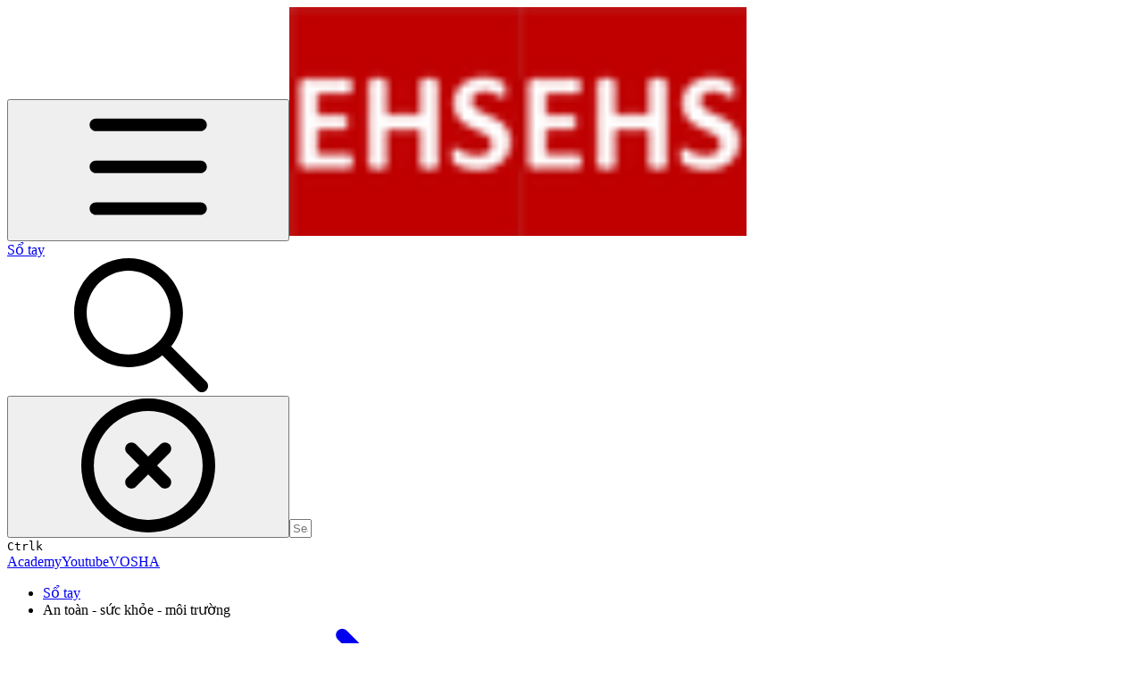

--- FILE ---
content_type: text/html; charset=utf-8
request_url: https://sotay.ehs.vn/an-toan-suc-khoe-moi-truong/an-toan-ve-sinh-lao-dong/quan-ly-may-thiet-bi/danh-muc-may-thiet-bi-vat-tu-chat-co-yeu-cau-nghiem-ngat
body_size: 73276
content:
<!DOCTYPE html><html lang="en" class="rounded-corners theme-clean no-tint sidebar-default sidebar-list-default links-default depth-subtle __variable_2bc5a2 __variable_80f980 __variable_c5e58d font-Inter"><head><meta charSet="utf-8"/><link rel="preconnect" href="https://static-2v.gitbook.com" crossorigin=""/><link rel="preconnect" href="https://api.gitbook.com/cache/"/><link rel="preconnect" href="https://ka-p.fontawesome.com/releases/v6.6.0/"/><link rel="preconnect" href="https://static-2v.gitbook.com"/><meta name="viewport" content="width=device-width, initial-scale=1, maximum-scale=1"/><link rel="preload" as="image" fetchPriority="high" imageSrcSet="https://sotay.ehs.vn/~gitbook/image?url=https%3A%2F%2F970536015-files.gitbook.io%2F%7E%2Ffiles%2Fv0%2Fb%2Fgitbook-legacy-files%2Fo%2Fspaces%252F-LiWHHtX5qwdAhac796j%252Favatar.png%3Fgeneration%3D1561790576074378%26alt%3Dmedia&amp;width=32&amp;dpr=1&amp;quality=100&amp;sign=df961087&amp;sv=2 32w, https://sotay.ehs.vn/~gitbook/image?url=https%3A%2F%2F970536015-files.gitbook.io%2F%7E%2Ffiles%2Fv0%2Fb%2Fgitbook-legacy-files%2Fo%2Fspaces%252F-LiWHHtX5qwdAhac796j%252Favatar.png%3Fgeneration%3D1561790576074378%26alt%3Dmedia&amp;width=32&amp;dpr=2&amp;quality=100&amp;sign=df961087&amp;sv=2 64w, https://sotay.ehs.vn/~gitbook/image?url=https%3A%2F%2F970536015-files.gitbook.io%2F%7E%2Ffiles%2Fv0%2Fb%2Fgitbook-legacy-files%2Fo%2Fspaces%252F-LiWHHtX5qwdAhac796j%252Favatar.png%3Fgeneration%3D1561790576074378%26alt%3Dmedia&amp;width=32&amp;dpr=3&amp;quality=100&amp;sign=df961087&amp;sv=2 96w, https://sotay.ehs.vn/~gitbook/image?url=https%3A%2F%2F970536015-files.gitbook.io%2F%7E%2Ffiles%2Fv0%2Fb%2Fgitbook-legacy-files%2Fo%2Fspaces%252F-LiWHHtX5qwdAhac796j%252Favatar.png%3Fgeneration%3D1561790576074378%26alt%3Dmedia&amp;width=32&amp;dpr=4&amp;quality=100&amp;sign=df961087&amp;sv=2 128w" imageSizes="32px"/><link rel="stylesheet" href="https://static-2v.gitbook.com/_next/static/css/4cf571e71811438f.css" data-precedence="next"/><link rel="stylesheet" href="https://static-2v.gitbook.com/_next/static/css/919cadf6c2ad1dbc.css" data-precedence="next"/><link rel="stylesheet" href="https://static-2v.gitbook.com/_next/static/css/e4670420fc569cb1.css" data-precedence="next"/><link rel="stylesheet" href="https://static-2v.gitbook.com/_next/static/css/7ebb61be21b17617.css" data-precedence="next"/><link rel="stylesheet" href="https://static-2v.gitbook.com/_next/static/css/2a35d53826279992.css" data-precedence="next"/><link rel="stylesheet" href="https://static-2v.gitbook.com/_next/static/css/c36dde9599bfc781.css" data-precedence="next"/><link rel="stylesheet" href="https://static-2v.gitbook.com/_next/static/css/9c3b4442e0601ff1.css" data-precedence="next"/><link rel="stylesheet" href="https://static-2v.gitbook.com/_next/static/css/8c7837bed22017b9.css" data-precedence="next"/><link rel="preload" as="script" fetchPriority="low" href="https://static-2v.gitbook.com/_next/static/chunks/webpack-2f129faf2b161ad0.js"/><script src="https://static-2v.gitbook.com/_next/static/chunks/87c73c54-3c195070c5cbb22b.js" async=""></script><script src="https://static-2v.gitbook.com/_next/static/chunks/1902-3c9af5e38470b7ba.js" async=""></script><script src="https://static-2v.gitbook.com/_next/static/chunks/main-app-a0ac55901a15e772.js" async=""></script><script src="https://static-2v.gitbook.com/_next/static/chunks/app/global-error-99197ad4868e95f4.js" async=""></script><script src="https://static-2v.gitbook.com/_next/static/chunks/9071f66d-390fafe3303b2acb.js" async=""></script><script src="https://static-2v.gitbook.com/_next/static/chunks/371-b439355575931a61.js" async=""></script><script src="https://static-2v.gitbook.com/_next/static/chunks/2821-18260ac545927e21.js" async=""></script><script src="https://static-2v.gitbook.com/_next/static/chunks/823-e0e6c2b8b3cb2463.js" async=""></script><script src="https://static-2v.gitbook.com/_next/static/chunks/9370-9d7ebcd1111393ae.js" async=""></script><script src="https://static-2v.gitbook.com/_next/static/chunks/5810-a0507b69f5663b98.js" async=""></script><script src="https://static-2v.gitbook.com/_next/static/chunks/7458-05aa8f91781c6664.js" async=""></script><script src="https://static-2v.gitbook.com/_next/static/chunks/app/sites/static/%5Bmode%5D/%5BsiteURL%5D/%5BsiteData%5D/(content)/%5BpagePath%5D/page-0bc2f14cddf17e59.js" async=""></script><script src="https://static-2v.gitbook.com/_next/static/chunks/4945-430fa5cc2f8244f6.js" async=""></script><script src="https://static-2v.gitbook.com/_next/static/chunks/1011-97d502b49b3e86b4.js" async=""></script><script src="https://static-2v.gitbook.com/_next/static/chunks/1688-ae45d1c038485d13.js" async=""></script><script src="https://static-2v.gitbook.com/_next/static/chunks/app/sites/static/%5Bmode%5D/%5BsiteURL%5D/%5BsiteData%5D/(content)/layout-f302d3036dcb244a.js" async=""></script><script async="" src="https://integrations.gitbook.com/v1/integrations/googleanalytics/installations/344c8f9f745f9b7ed6e6b6be3abf10206b27f6b2a4ece9d13e914adb62cd1f40/sites/site_sHaiP/script.js?version=151.0"></script><meta name="next-size-adjust" content=""/><meta name="color-scheme" content="light"/><title>Danh mục máy thiết bị, vật tư, chất có yêu cầu nghiêm ngặt | Sổ tay</title><meta name="generator" content="GitBook (35efc9d)"/><meta name="robots" content="index, follow"/><link rel="canonical" href="https://sotay.ehs.vn/an-toan-suc-khoe-moi-truong/an-toan-ve-sinh-lao-dong/quan-ly-may-thiet-bi/danh-muc-may-thiet-bi-vat-tu-chat-co-yeu-cau-nghiem-ngat"/><link rel="alternate" type="text/markdown" href="https://sotay.ehs.vn/an-toan-suc-khoe-moi-truong/an-toan-ve-sinh-lao-dong/quan-ly-may-thiet-bi/danh-muc-may-thiet-bi-vat-tu-chat-co-yeu-cau-nghiem-ngat.md"/><link rel="alternate" type="application/rss+xml" title="RSS Feed" href="https://sotay.ehs.vn/an-toan-suc-khoe-moi-truong/an-toan-ve-sinh-lao-dong/quan-ly-may-thiet-bi/danh-muc-may-thiet-bi-vat-tu-chat-co-yeu-cau-nghiem-ngat/rss.xml"/><meta name="mobile-web-app-capable" content="yes"/><meta name="apple-mobile-web-app-title" content="Sổ tay"/><meta name="apple-mobile-web-app-status-bar-style" content="default"/><meta property="og:title" content="Danh mục máy thiết bị, vật tư, chất có yêu cầu nghiêm ngặt | Sổ tay"/><meta property="og:image" content="https://sotay.ehs.vn/~gitbook/ogimage/-MZ5j8MhpTucxsxlm6DS"/><meta name="twitter:card" content="summary_large_image"/><meta name="twitter:title" content="Danh mục máy thiết bị, vật tư, chất có yêu cầu nghiêm ngặt | Sổ tay"/><meta name="twitter:image" content="https://sotay.ehs.vn/~gitbook/ogimage/-MZ5j8MhpTucxsxlm6DS"/><link rel="icon" href="https://sotay.ehs.vn/~gitbook/image?url=https%3A%2F%2F970536015-files.gitbook.io%2F%7E%2Ffiles%2Fv0%2Fb%2Fgitbook-legacy-files%2Fo%2Fspaces%252F-LiWHHtX5qwdAhac796j%252Favatar.png%3Fgeneration%3D1561790576074378%26alt%3Dmedia&amp;width=48&amp;height=48&amp;sign=df961087&amp;sv=2" type="image/png" media="(prefers-color-scheme: light)"/><link rel="icon" href="https://sotay.ehs.vn/~gitbook/image?url=https%3A%2F%2F970536015-files.gitbook.io%2F%7E%2Ffiles%2Fv0%2Fb%2Fgitbook-legacy-files%2Fo%2Fspaces%252F-LiWHHtX5qwdAhac796j%252Favatar.png%3Fgeneration%3D1561790576074378%26alt%3Dmedia&amp;width=48&amp;height=48&amp;sign=df961087&amp;sv=2" type="image/png" media="(prefers-color-scheme: dark)"/><link rel="apple-touch-icon" href="https://sotay.ehs.vn/~gitbook/image?url=https%3A%2F%2F970536015-files.gitbook.io%2F%7E%2Ffiles%2Fv0%2Fb%2Fgitbook-legacy-files%2Fo%2Fspaces%252F-LiWHHtX5qwdAhac796j%252Favatar.png%3Fgeneration%3D1561790576074378%26alt%3Dmedia&amp;width=180&amp;height=180&amp;sign=df961087&amp;sv=2" type="image/png" media="(prefers-color-scheme: light)"/><link rel="apple-touch-icon" href="https://sotay.ehs.vn/~gitbook/image?url=https%3A%2F%2F970536015-files.gitbook.io%2F%7E%2Ffiles%2Fv0%2Fb%2Fgitbook-legacy-files%2Fo%2Fspaces%252F-LiWHHtX5qwdAhac796j%252Favatar.png%3Fgeneration%3D1561790576074378%26alt%3Dmedia&amp;width=180&amp;height=180&amp;sign=df961087&amp;sv=2" type="image/png" media="(prefers-color-scheme: dark)"/><style>
                    :root {
                        --primary-1: 255 255 255; --contrast-primary-1: 29 29 29;
--primary-2: 255 247 245; --contrast-primary-2: 29 29 29;
--primary-3: 255 241 238; --contrast-primary-3: 29 29 29;
--primary-4: 255 233 227; --contrast-primary-4: 29 29 29;
--primary-5: 255 225 218; --contrast-primary-5: 29 29 29;
--primary-6: 255 214 205; --contrast-primary-6: 29 29 29;
--primary-7: 255 198 188; --contrast-primary-7: 29 29 29;
--primary-8: 255 183 171; --contrast-primary-8: 29 29 29;
--primary-9: 255 0 0; --contrast-primary-9: 255 255 255;
--primary-10: 236 0 0; --contrast-primary-10: 255 255 255;
--primary-11: 161 85 74; --contrast-primary-11: 255 255 255;
--primary-12: 40 24 22; --contrast-primary-12: 255 255 255;
--primary-original: 255 0 0; --contrast-primary-original: 255 255 255;
                        --tint-1: 255 255 255; --contrast-tint-1: 29 29 29;
--tint-2: 252 249 249; --contrast-tint-2: 29 29 29;
--tint-3: 251 246 245; --contrast-tint-3: 29 29 29;
--tint-4: 247 240 239; --contrast-tint-4: 29 29 29;
--tint-5: 244 235 233; --contrast-tint-5: 29 29 29;
--tint-6: 238 227 225; --contrast-tint-6: 29 29 29;
--tint-7: 227 213 211; --contrast-tint-7: 29 29 29;
--tint-8: 216 200 198; --contrast-tint-8: 29 29 29;
--tint-9: 162 122 115; --contrast-tint-9: 255 255 255;
--tint-10: 150 110 104; --contrast-tint-10: 255 255 255;
--tint-11: 122 106 103; --contrast-tint-11: 255 255 255;
--tint-12: 31 28 28; --contrast-tint-12: 255 255 255;
--tint-original: 120 120 120; --contrast-tint-original: 255 255 255;
                        --neutral-1: 255 255 255; --contrast-neutral-1: 29 29 29;
--neutral-2: 250 250 250; --contrast-neutral-2: 29 29 29;
--neutral-3: 247 247 247; --contrast-neutral-3: 29 29 29;
--neutral-4: 242 242 242; --contrast-neutral-4: 29 29 29;
--neutral-5: 237 237 237; --contrast-neutral-5: 29 29 29;
--neutral-6: 229 229 229; --contrast-neutral-6: 29 29 29;
--neutral-7: 217 217 217; --contrast-neutral-7: 29 29 29;
--neutral-8: 204 204 204; --contrast-neutral-8: 29 29 29;
--neutral-9: 120 120 120; --contrast-neutral-9: 255 255 255;
--neutral-10: 121 121 121; --contrast-neutral-10: 255 255 255;
--neutral-11: 110 110 110; --contrast-neutral-11: 255 255 255;
--neutral-12: 29 29 29; --contrast-neutral-12: 255 255 255;
--neutral-original: 120 120 120; --contrast-neutral-original: 255 255 255;

                        --header-background: 255 0 0;
                        --header-link: 255 255 255;

                        --info-1: 255 255 255; --contrast-info-1: 29 29 29;
--info-2: 250 250 250; --contrast-info-2: 29 29 29;
--info-3: 247 247 247; --contrast-info-3: 29 29 29;
--info-4: 242 242 242; --contrast-info-4: 29 29 29;
--info-5: 237 237 237; --contrast-info-5: 29 29 29;
--info-6: 229 229 229; --contrast-info-6: 29 29 29;
--info-7: 217 217 217; --contrast-info-7: 29 29 29;
--info-8: 204 204 204; --contrast-info-8: 29 29 29;
--info-9: 120 120 120; --contrast-info-9: 255 255 255;
--info-10: 121 121 121; --contrast-info-10: 255 255 255;
--info-11: 110 110 110; --contrast-info-11: 255 255 255;
--info-12: 29 29 29; --contrast-info-12: 255 255 255;
--info-original: 120 120 120; --contrast-info-original: 255 255 255;
                        --warning-1: 255 255 255; --contrast-warning-1: 29 29 29;
--warning-2: 254 249 244; --contrast-warning-2: 29 29 29;
--warning-3: 255 245 236; --contrast-warning-3: 29 29 29;
--warning-4: 255 239 225; --contrast-warning-4: 29 29 29;
--warning-5: 254 233 214; --contrast-warning-5: 29 29 29;
--warning-6: 250 224 200; --contrast-warning-6: 29 29 29;
--warning-7: 242 211 182; --contrast-warning-7: 29 29 29;
--warning-8: 233 197 164; --contrast-warning-8: 29 29 29;
--warning-9: 254 154 0; --contrast-warning-9: 29 29 29;
--warning-10: 187 92 0; --contrast-warning-10: 255 255 255;
--warning-11: 138 102 66; --contrast-warning-11: 255 255 255;
--warning-12: 35 28 21; --contrast-warning-12: 255 255 255;
--warning-original: 254 154 0; --contrast-warning-original: 29 29 29;
                        --danger-1: 255 255 255; --contrast-danger-1: 29 29 29;
--danger-2: 255 247 246; --contrast-danger-2: 29 29 29;
--danger-3: 255 242 239; --contrast-danger-3: 29 29 29;
--danger-4: 255 234 230; --contrast-danger-4: 29 29 29;
--danger-5: 255 226 221; --contrast-danger-5: 29 29 29;
--danger-6: 255 215 210; --contrast-danger-6: 29 29 29;
--danger-7: 255 200 193; --contrast-danger-7: 29 29 29;
--danger-8: 254 184 177; --contrast-danger-8: 29 29 29;
--danger-9: 251 44 54; --contrast-danger-9: 255 255 255;
--danger-10: 228 0 33; --contrast-danger-10: 255 255 255;
--danger-11: 158 87 81; --contrast-danger-11: 255 255 255;
--danger-12: 39 25 23; --contrast-danger-12: 255 255 255;
--danger-original: 251 44 54; --contrast-danger-original: 255 255 255;
                        --success-1: 255 255 255; --contrast-success-1: 29 29 29;
--success-2: 245 252 246; --contrast-success-2: 29 29 29;
--success-3: 238 252 240; --contrast-success-3: 29 29 29;
--success-4: 229 249 231; --contrast-success-4: 29 29 29;
--success-5: 219 246 222; --contrast-success-5: 29 29 29;
--success-6: 207 240 210; --contrast-success-6: 29 29 29;
--success-7: 190 229 194; --contrast-success-7: 29 29 29;
--success-8: 172 218 177; --contrast-success-8: 29 29 29;
--success-9: 0 201 80; --contrast-success-9: 29 29 29;
--success-10: 0 152 23; --contrast-success-10: 255 255 255;
--success-11: 74 124 82; --contrast-success-11: 255 255 255;
--success-12: 22 32 23; --contrast-success-12: 255 255 255;
--success-original: 0 201 80; --contrast-success-original: 29 29 29;
                    }

                    .dark {
                        --primary-1: 29 29 29; --contrast-primary-1: 255 255 255;
--primary-2: 40 32 31; --contrast-primary-2: 255 255 255;
--primary-3: 56 39 36; --contrast-primary-3: 255 255 255;
--primary-4: 65 40 36; --contrast-primary-4: 255 255 255;
--primary-5: 77 43 38; --contrast-primary-5: 255 255 255;
--primary-6: 86 44 37; --contrast-primary-6: 255 255 255;
--primary-7: 103 50 43; --contrast-primary-7: 255 255 255;
--primary-8: 119 56 48; --contrast-primary-8: 255 255 255;
--primary-9: 255 0 0; --contrast-primary-9: 255 255 255;
--primary-10: 255 30 21; --contrast-primary-10: 255 255 255;
--primary-11: 252 167 154; --contrast-primary-11: 29 29 29;
--primary-12: 255 249 245; --contrast-primary-12: 29 29 29;
--primary-original: 255 0 0; --contrast-primary-original: 255 255 255;
                        --tint-1: 29 29 29; --contrast-tint-1: 255 255 255;
--tint-2: 35 34 34; --contrast-tint-2: 255 255 255;
--tint-3: 45 43 43; --contrast-tint-3: 255 255 255;
--tint-4: 50 47 47; --contrast-tint-4: 255 255 255;
--tint-5: 56 53 52; --contrast-tint-5: 255 255 255;
--tint-6: 61 56 56; --contrast-tint-6: 255 255 255;
--tint-7: 72 66 65; --contrast-tint-7: 255 255 255;
--tint-8: 83 76 75; --contrast-tint-8: 255 255 255;
--tint-9: 148 127 124; --contrast-tint-9: 255 255 255;
--tint-10: 160 139 135; --contrast-tint-10: 255 255 255;
--tint-11: 199 190 188; --contrast-tint-11: 29 29 29;
--tint-12: 255 254 254; --contrast-tint-12: 29 29 29;
--tint-original: 120 120 120; --contrast-tint-original: 255 255 255;
                        --neutral-1: 29 29 29; --contrast-neutral-1: 255 255 255;
--neutral-2: 34 34 34; --contrast-neutral-2: 255 255 255;
--neutral-3: 44 44 44; --contrast-neutral-3: 255 255 255;
--neutral-4: 48 48 48; --contrast-neutral-4: 255 255 255;
--neutral-5: 53 53 53; --contrast-neutral-5: 255 255 255;
--neutral-6: 57 57 57; --contrast-neutral-6: 255 255 255;
--neutral-7: 67 67 67; --contrast-neutral-7: 255 255 255;
--neutral-8: 78 78 78; --contrast-neutral-8: 255 255 255;
--neutral-9: 120 120 120; --contrast-neutral-9: 255 255 255;
--neutral-10: 144 144 144; --contrast-neutral-10: 255 255 255;
--neutral-11: 192 192 192; --contrast-neutral-11: 29 29 29;
--neutral-12: 255 255 255; --contrast-neutral-12: 29 29 29;
--neutral-original: 120 120 120; --contrast-neutral-original: 255 255 255;

                        --header-background: 255 0 0;
                        --header-link: 255 255 255;

                        --info-1: 29 29 29; --contrast-info-1: 255 255 255;
--info-2: 34 34 34; --contrast-info-2: 255 255 255;
--info-3: 44 44 44; --contrast-info-3: 255 255 255;
--info-4: 48 48 48; --contrast-info-4: 255 255 255;
--info-5: 53 53 53; --contrast-info-5: 255 255 255;
--info-6: 57 57 57; --contrast-info-6: 255 255 255;
--info-7: 67 67 67; --contrast-info-7: 255 255 255;
--info-8: 78 78 78; --contrast-info-8: 255 255 255;
--info-9: 120 120 120; --contrast-info-9: 255 255 255;
--info-10: 144 144 144; --contrast-info-10: 255 255 255;
--info-11: 192 192 192; --contrast-info-11: 29 29 29;
--info-12: 255 255 255; --contrast-info-12: 29 29 29;
--info-original: 120 120 120; --contrast-info-original: 255 255 255;
                        --warning-1: 29 29 29; --contrast-warning-1: 255 255 255;
--warning-2: 38 34 30; --contrast-warning-2: 255 255 255;
--warning-3: 50 42 35; --contrast-warning-3: 255 255 255;
--warning-4: 57 45 34; --contrast-warning-4: 255 255 255;
--warning-5: 66 50 34; --contrast-warning-5: 255 255 255;
--warning-6: 73 53 33; --contrast-warning-6: 255 255 255;
--warning-7: 87 62 37; --contrast-warning-7: 255 255 255;
--warning-8: 101 71 41; --contrast-warning-8: 255 255 255;
--warning-9: 254 154 0; --contrast-warning-9: 29 29 29;
--warning-10: 213 116 0; --contrast-warning-10: 255 255 255;
--warning-11: 224 184 145; --contrast-warning-11: 29 29 29;
--warning-12: 255 253 243; --contrast-warning-12: 29 29 29;
--warning-original: 254 154 0; --contrast-warning-original: 29 29 29;
                        --danger-1: 29 29 29; --contrast-danger-1: 255 255 255;
--danger-2: 40 32 32; --contrast-danger-2: 255 255 255;
--danger-3: 55 39 38; --contrast-danger-3: 255 255 255;
--danger-4: 64 41 38; --contrast-danger-4: 255 255 255;
--danger-5: 75 44 41; --contrast-danger-5: 255 255 255;
--danger-6: 84 45 41; --contrast-danger-6: 255 255 255;
--danger-7: 100 51 48; --contrast-danger-7: 255 255 255;
--danger-8: 117 58 54; --contrast-danger-8: 255 255 255;
--danger-9: 251 44 54; --contrast-danger-9: 255 255 255;
--danger-10: 255 52 59; --contrast-danger-10: 255 255 255;
--danger-11: 248 168 161; --contrast-danger-11: 29 29 29;
--danger-12: 255 249 247; --contrast-danger-12: 29 29 29;
--danger-original: 251 44 54; --contrast-danger-original: 255 255 255;
                        --success-1: 29 29 29; --contrast-success-1: 255 255 255;
--success-2: 31 36 32; --contrast-success-2: 255 255 255;
--success-3: 37 47 38; --contrast-success-3: 255 255 255;
--success-4: 37 52 39; --contrast-success-4: 255 255 255;
--success-5: 38 60 41; --contrast-success-5: 255 255 255;
--success-6: 38 65 41; --contrast-success-6: 255 255 255;
--success-7: 42 77 48; --contrast-success-7: 255 255 255;
--success-8: 47 89 54; --contrast-success-8: 255 255 255;
--success-9: 0 201 80; --contrast-success-9: 29 29 29;
--success-10: 0 176 54; --contrast-success-10: 255 255 255;
--success-11: 155 208 161; --contrast-success-11: 29 29 29;
--success-12: 246 255 247; --contrast-success-12: 29 29 29;
--success-original: 0 201 80; --contrast-success-original: 29 29 29;
                    }
                </style><script src="https://static-2v.gitbook.com/_next/static/chunks/polyfills-42372ed130431b0a.js" noModule=""></script></head><body class="site-background"><div hidden=""><!--$--><!--/$--></div><script>((a,b,c,d,e,f,g,h)=>{let i=document.documentElement,j=["light","dark"];function k(b){var c;(Array.isArray(a)?a:[a]).forEach(a=>{let c="class"===a,d=c&&f?e.map(a=>f[a]||a):e;c?(i.classList.remove(...d),i.classList.add(f&&f[b]?f[b]:b)):i.setAttribute(a,b)}),c=b,h&&j.includes(c)&&(i.style.colorScheme=c)}if(d)k(d);else try{let a=localStorage.getItem(b)||c,d=g&&"system"===a?window.matchMedia("(prefers-color-scheme: dark)").matches?"dark":"light":a;k(d)}catch(a){}})("class","theme","system","light",["light","dark"],null,true,true)</script><header id="site-header" class="flex flex-col h-[64px] sticky top-0 z-30 w-full flex-none shadow-[0px_1px_0px] shadow-tint-12/2 bg-tint-base/9 theme-muted:bg-tint-subtle/9 [html.sidebar-filled.theme-bold.tint_&amp;]:bg-tint-subtle/9 theme-gradient:bg-gradient-primary theme-gradient-tint:bg-gradient-tint contrast-more:bg-tint-base text-sm backdrop-blur-lg"><div class="theme-bold:bg-header-background theme-bold:shadow-[0px_1px_0px] theme-bold:shadow-tint-12/2"><div class="transition-all duration-300 lg:chat-open:pr-80 xl:chat-open:pr-96"><div id="header-content" class="gap-4 lg:gap-6 flex items-center justify-between w-full py-3 min-h-16 sm:h-16 px-4 sm:px-6 md:px-8 max-w-screen-2xl mx-auto transition-[max-width] duration-300 @container/header"><div class="flex max-w-full min-w-0 shrink items-center justify-start gap-2 lg:gap-4"><button type="button" class="button group/button inline-flex items-center gap-2 rounded-xl straight-corners:rounded-none circular-corners:rounded-3xl border-tint hover:border-tint-hover disabled:border-tint depth-subtle:shadow-xs hover:depth-subtle:shadow-md focus-visible:depth-subtle:shadow-md active:depth-subtle:shadow-xs dark:shadow-tint-1 not-focus-visible:outline-0 contrast-more:border-tint-12 contrast-more:hover:outline-2 contrast-more:hover:outline-tint-12 contrast-more:hover:border-tint-12 contrast-more:focus-visible:border-tint-12 contrast-more:focus-visible:outline-tint-12 hover:depth-subtle:-translate-y-px focus-visible:depth-subtle:-translate-y-px data-[state=open]:depth-subtle:-translate-y-px active:depth-subtle:translate-y-0 transition-all grow-0 shrink-0 truncate max-w-full align-middle leading-normal disabled:cursor-not-allowed disabled:translate-y-0! disabled:shadow-none! bg-transparent border-0 contrast-more:border shadow-none! translate-y-0! hover:text-tint-strong focus-visible:bg-tint-hover focus-visible:text-tint-strong data-[state=open]:bg-tint-hover data-[state=open]:text-tint-strong contrast-more:bg-tint-subtle disabled:text-tint/8 disabled:bg-transparent p-2 -ml-2 text-tint-strong theme-bold:text-header-link hover:bg-tint-hover hover:theme-bold:bg-header-link/3 page-no-toc:hidden lg:hidden" aria-label="Open table of contents" aria-pressed="false" data-active="false" data-testid="toc-button" data-state="closed"><svg class="gb-icon button-leading-icon shrink-0 size-text-lg my-[.1875em] mx-[.1875em]"><title>bars</title><defs><mask id="_R_2ml8qiv5ubsnpfivb_" style="mask-type:alpha"><image data-testid="mask-image" href="https://ka-p.fontawesome.com/releases/v6.6.0/svgs/regular/bars.svg?v=2&amp;token=a463935e93" width="100%" height="100%" preserveAspectRatio="xMidYMid meet"></image></mask></defs><rect width="100%" height="100%" fill="currentColor" mask="url(#_R_2ml8qiv5ubsnpfivb_)"></rect></svg></button><a class="group/headerlogo min-w-0 shrink flex items-center" href="/"><img alt="" style="aspect-ratio:1" fetchPriority="high" class="block dark:hidden object-contain size-8" src="https://sotay.ehs.vn/~gitbook/image?url=https%3A%2F%2F970536015-files.gitbook.io%2F%7E%2Ffiles%2Fv0%2Fb%2Fgitbook-legacy-files%2Fo%2Fspaces%252F-LiWHHtX5qwdAhac796j%252Favatar.png%3Fgeneration%3D1561790576074378%26alt%3Dmedia&amp;width=32&amp;dpr=4&amp;quality=100&amp;sign=df961087&amp;sv=2" srcSet="https://sotay.ehs.vn/~gitbook/image?url=https%3A%2F%2F970536015-files.gitbook.io%2F%7E%2Ffiles%2Fv0%2Fb%2Fgitbook-legacy-files%2Fo%2Fspaces%252F-LiWHHtX5qwdAhac796j%252Favatar.png%3Fgeneration%3D1561790576074378%26alt%3Dmedia&amp;width=32&amp;dpr=1&amp;quality=100&amp;sign=df961087&amp;sv=2 32w, https://sotay.ehs.vn/~gitbook/image?url=https%3A%2F%2F970536015-files.gitbook.io%2F%7E%2Ffiles%2Fv0%2Fb%2Fgitbook-legacy-files%2Fo%2Fspaces%252F-LiWHHtX5qwdAhac796j%252Favatar.png%3Fgeneration%3D1561790576074378%26alt%3Dmedia&amp;width=32&amp;dpr=2&amp;quality=100&amp;sign=df961087&amp;sv=2 64w, https://sotay.ehs.vn/~gitbook/image?url=https%3A%2F%2F970536015-files.gitbook.io%2F%7E%2Ffiles%2Fv0%2Fb%2Fgitbook-legacy-files%2Fo%2Fspaces%252F-LiWHHtX5qwdAhac796j%252Favatar.png%3Fgeneration%3D1561790576074378%26alt%3Dmedia&amp;width=32&amp;dpr=3&amp;quality=100&amp;sign=df961087&amp;sv=2 96w, https://sotay.ehs.vn/~gitbook/image?url=https%3A%2F%2F970536015-files.gitbook.io%2F%7E%2Ffiles%2Fv0%2Fb%2Fgitbook-legacy-files%2Fo%2Fspaces%252F-LiWHHtX5qwdAhac796j%252Favatar.png%3Fgeneration%3D1561790576074378%26alt%3Dmedia&amp;width=32&amp;dpr=4&amp;quality=100&amp;sign=df961087&amp;sv=2 128w" sizes="32px" width="256" height="256"/><img alt="" style="aspect-ratio:1" loading="lazy" fetchPriority="high" class="hidden dark:block object-contain size-8" src="https://sotay.ehs.vn/~gitbook/image?url=https%3A%2F%2F970536015-files.gitbook.io%2F%7E%2Ffiles%2Fv0%2Fb%2Fgitbook-legacy-files%2Fo%2Fspaces%252F-LiWHHtX5qwdAhac796j%252Favatar.png%3Fgeneration%3D1561790576074378%26alt%3Dmedia&amp;width=32&amp;dpr=4&amp;quality=100&amp;sign=df961087&amp;sv=2" srcSet="https://sotay.ehs.vn/~gitbook/image?url=https%3A%2F%2F970536015-files.gitbook.io%2F%7E%2Ffiles%2Fv0%2Fb%2Fgitbook-legacy-files%2Fo%2Fspaces%252F-LiWHHtX5qwdAhac796j%252Favatar.png%3Fgeneration%3D1561790576074378%26alt%3Dmedia&amp;width=32&amp;dpr=1&amp;quality=100&amp;sign=df961087&amp;sv=2 32w, https://sotay.ehs.vn/~gitbook/image?url=https%3A%2F%2F970536015-files.gitbook.io%2F%7E%2Ffiles%2Fv0%2Fb%2Fgitbook-legacy-files%2Fo%2Fspaces%252F-LiWHHtX5qwdAhac796j%252Favatar.png%3Fgeneration%3D1561790576074378%26alt%3Dmedia&amp;width=32&amp;dpr=2&amp;quality=100&amp;sign=df961087&amp;sv=2 64w, https://sotay.ehs.vn/~gitbook/image?url=https%3A%2F%2F970536015-files.gitbook.io%2F%7E%2Ffiles%2Fv0%2Fb%2Fgitbook-legacy-files%2Fo%2Fspaces%252F-LiWHHtX5qwdAhac796j%252Favatar.png%3Fgeneration%3D1561790576074378%26alt%3Dmedia&amp;width=32&amp;dpr=3&amp;quality=100&amp;sign=df961087&amp;sv=2 96w, https://sotay.ehs.vn/~gitbook/image?url=https%3A%2F%2F970536015-files.gitbook.io%2F%7E%2Ffiles%2Fv0%2Fb%2Fgitbook-legacy-files%2Fo%2Fspaces%252F-LiWHHtX5qwdAhac796j%252Favatar.png%3Fgeneration%3D1561790576074378%26alt%3Dmedia&amp;width=32&amp;dpr=4&amp;quality=100&amp;sign=df961087&amp;sv=2 128w" sizes="32px" width="256" height="256"/><div class="text-pretty line-clamp-2 tracking-tight max-w-[18ch] lg:max-w-[24ch] font-semibold ms-3 text-base/tight lg:text-lg/tight text-tint-strong theme-bold:text-header-link">Sổ tay</div></a></div><div class="flex grow-0 shrink-0 @2xl:basis-56 justify-self-end items-center gap-2 transition-[margin] duration-300 order-last"><div class="relative flex @max-2xl:size-9.5 grow"><div class="group/input relative flex min-h-min overflow-hidden border border-tint bg-tint-base align-middle shadow-tint/6 ring-primary-hover transition-all dark:shadow-tint-1 depth-subtle:focus-within:-translate-y-px depth-subtle:hover:-translate-y-px depth-subtle:shadow-xs focus-within:border-primary-hover focus-within:depth-subtle:shadow-lg focus-within:shadow-primary-subtle focus-within:ring-2 hover:cursor-text hover:border-tint-hover hover:not-focus-within:bg-tint-subtle depth-subtle:hover:not-focus-within:shadow-md focus-within:hover:border-primary-hover flex-row px-3 py-2 gap-2 circular-corners:rounded-3xl rounded-corners:rounded-xl @max-2xl:absolute inset-y-0 right-0 z-30 @max-2xl:max-w-9.5 grow theme-bold:border-header-link/4 theme-bold:bg-header-link/1 @max-2xl:px-2.5 theme-bold:text-header-link theme-bold:shadow-none! theme-bold:backdrop-blur-xl @max-2xl:focus-within:w-56 @max-2xl:focus-within:max-w-[calc(100vw-5rem)] theme-bold:focus-within:border-header-link/6 theme-bold:focus-within:ring-header-link/5 theme-bold:hover:border-header-link/5 theme-bold:hover:not-focus-within:bg-header-link/2 @max-2xl:has-[input[aria-expanded=true]]:w-56 @max-2xl:has-[input[aria-expanded=true]]:max-w-[calc(100vw-5rem)] @max-2xl:[&amp;_input]:opacity-0 theme-bold:[&amp;_input]:placeholder:text-header-link/8 @max-2xl:focus-within:[&amp;_input]:opacity-11 @max-2xl:has-[input[aria-expanded=true]]:[&amp;_input]:opacity-11"><div class="flex shrink grow gap-2 items-center"><div class="flex items-center text-tint"><svg class="gb-icon size-text-lg shrink-0 text-tint theme-bold:text-header-link/8"><title>search</title><defs><mask id="_R_5dp8qiv5ubsnpfivb_" style="mask-type:alpha"><image data-testid="mask-image" href="https://ka-p.fontawesome.com/releases/v6.6.0/svgs/regular/search.svg?v=2&amp;token=a463935e93" width="100%" height="100%" preserveAspectRatio="xMidYMid meet"></image></mask></defs><rect width="100%" height="100%" fill="currentColor" mask="url(#_R_5dp8qiv5ubsnpfivb_)"></rect></svg></div><button type="button" class="button group/button items-center gap-2 rounded-xl straight-corners:rounded-none circular-corners:rounded-3xl border-tint hover:border-tint-hover disabled:border-tint depth-subtle:shadow-xs hover:depth-subtle:shadow-md focus-visible:depth-subtle:shadow-md active:depth-subtle:shadow-xs dark:shadow-tint-1 not-focus-visible:outline-0 contrast-more:border-tint-12 contrast-more:hover:outline-2 contrast-more:hover:outline-tint-12 contrast-more:hover:border-tint-12 contrast-more:focus-visible:border-tint-12 contrast-more:focus-visible:outline-tint-12 hover:depth-subtle:-translate-y-px focus-visible:depth-subtle:-translate-y-px data-[state=open]:depth-subtle:-translate-y-px active:depth-subtle:translate-y-0 transition-all grow-0 truncate max-w-full align-middle leading-normal disabled:cursor-not-allowed disabled:translate-y-0! disabled:shadow-none! bg-transparent border-0 contrast-more:border shadow-none! translate-y-0! hover:bg-tint-hover hover:text-tint-strong focus-visible:bg-tint-hover focus-visible:text-tint-strong data-[state=open]:bg-tint-hover data-[state=open]:text-tint-strong contrast-more:bg-tint-subtle disabled:text-tint/8 disabled:bg-transparent hidden shrink-0 animate-fade-in text-tint theme-bold:text-header-link theme-bold:hover:bg-header-link/3 -ml-2.25 -my-1.5 -mr-2 p-1.5" aria-label="Clear" data-state="closed"><svg class="gb-icon button-leading-icon shrink-0 size-text-lg my-[.1875em] mx-[.1875em]"><title>circle-xmark</title><defs><mask id="_R_1b9dp8qiv5ubsnpfivb_" style="mask-type:alpha"><image data-testid="mask-image" href="https://ka-p.fontawesome.com/releases/v6.6.0/svgs/regular/circle-xmark.svg?v=2&amp;token=a463935e93" width="100%" height="100%" preserveAspectRatio="xMidYMid meet"></image></mask></defs><rect width="100%" height="100%" fill="currentColor" mask="url(#_R_1b9dp8qiv5ubsnpfivb_)"></rect></svg></button><input class="peer max-h-64 grow shrink resize-none leading-normal text-left outline-none placeholder:text-tint/8 placeholder-shown:text-ellipsis aria-busy:cursor-progress -m-2 p-2" aria-label="Search" placeholder="Search…" maxLength="512" type="text" size="1" data-testid="search-input" autoComplete="off" aria-autocomplete="list" aria-haspopup="dialog" aria-expanded="false" aria-controls="search-results-_R_98qiv5ubsnpfivb_" data-state="closed" name="search-input" value=""/><div class=""><div aria-busy="true" class="shortcut hidden justify-end gap-0.5 whitespace-nowrap text-tint text-xs [font-feature-settings:&quot;calt&quot;,&quot;case&quot;] contrast-more:text-tint-strong md:flex opacity-0"><kbd class="flex h-5 min-w-5 items-center justify-center rounded-md border border-tint-subtle px-1 text-xs theme-bold:border-header-link/4 theme-bold:bg-header-background theme-bold:text-header-link">Ctrl</kbd><kbd class="flex h-5 min-w-5 items-center justify-center rounded-md border border-tint-subtle px-1 uppercase theme-bold:border-header-link/4 theme-bold:bg-header-background theme-bold:text-header-link">k</kbd></div></div></div><div class="flex items-center gap-2 empty:hidden -my-1 -mr-1.5"></div></div></div></div><div class="headerLinks_containerHeaderlinks__GUgiv @4xl:[&amp;&gt;.button+.button]:-ml-2 z-20 ml-auto flex min-w-9 shrink grow @7xl:grow-0 items-center justify-end @4xl:gap-x-6 gap-x-4"><a class="flex items-center gap-1 shrink contrast-more:underline truncate text-tint links-default:hover:text-primary links-default:data-[state=open]:text-primary links-default:tint:hover:text-tint-strong links-default:tint:data-[state=open]:text-tint-strong underline-offset-2 links-accent:hover:underline links-accent:data-[state=open]:underline links-accent:underline-offset-4 links-accent:decoration-primary-subtle links-accent:decoration-[3px] links-accent:py-0.5 theme-bold:text-header-link hover:theme-bold:text-header-link/7!" href="https://ehs.edu.vn">Academy</a><a class="flex items-center gap-1 shrink contrast-more:underline truncate text-tint links-default:hover:text-primary links-default:data-[state=open]:text-primary links-default:tint:hover:text-tint-strong links-default:tint:data-[state=open]:text-tint-strong underline-offset-2 links-accent:hover:underline links-accent:data-[state=open]:underline links-accent:underline-offset-4 links-accent:decoration-primary-subtle links-accent:decoration-[3px] links-accent:py-0.5 theme-bold:text-header-link hover:theme-bold:text-header-link/7!" href="https://ehs.com.vn">Youtube</a><a class="flex items-center gap-1 shrink contrast-more:underline truncate text-tint links-default:hover:text-primary links-default:data-[state=open]:text-primary links-default:tint:hover:text-tint-strong links-default:tint:data-[state=open]:text-tint-strong underline-offset-2 links-accent:hover:underline links-accent:data-[state=open]:underline links-accent:underline-offset-4 links-accent:decoration-primary-subtle links-accent:decoration-[3px] links-accent:py-0.5 theme-bold:text-header-link hover:theme-bold:text-header-link/7!" href="https://www.facebook.com/hoitantoanvesinhlaodong">VOSHA</a><div class="headerLinks_linkEllipsis__Z01IN z-20 items-center"><button type="button" class="group/dropdown text-tint hover:text-primary dark:hover:text-primary theme-bold:text-header-link theme-bold:hover:text-header-link/8 flex gap-1 items-center" id="radix-_R_4t8qiv5ubsnpfivb_" aria-haspopup="menu" aria-expanded="false" data-state="closed"><span class="sr-only">More</span><svg class="gb-icon size-4"><title>ellipsis</title><defs><mask id="_R_4st8qiv5ubsnpfivb_" style="mask-type:alpha"><image data-testid="mask-image" href="https://ka-p.fontawesome.com/releases/v6.6.0/svgs/regular/ellipsis.svg?v=2&amp;token=a463935e93" width="100%" height="100%" preserveAspectRatio="xMidYMid meet"></image></mask></defs><rect width="100%" height="100%" fill="currentColor" mask="url(#_R_4st8qiv5ubsnpfivb_)"></rect></svg><svg class="gb-icon shrink-0 opacity-6 size-3 transition-all group-hover/dropdown:opacity-11 group-data-[state=open]/dropdown:opacity-11 group-data-[state=open]/dropdown:rotate-180"><title>chevron-down</title><defs><mask id="_R_6st8qiv5ubsnpfivb_" style="mask-type:alpha"><image data-testid="mask-image" href="https://ka-p.fontawesome.com/releases/v6.6.0/svgs/regular/chevron-down.svg?v=2&amp;token=a463935e93" width="100%" height="100%" preserveAspectRatio="xMidYMid meet"></image></mask></defs><rect width="100%" height="100%" fill="currentColor" mask="url(#_R_6st8qiv5ubsnpfivb_)"></rect></svg></button></div></div></div></div></div></header><div class="pointer-events-none fixed inset-x-0 top-0 z-50 h-0.5 overflow-hidden hidden animate-fade-out-slow"><div class="h-full w-full origin-left animate-crawl bg-primary-solid theme-bold:bg-header-link"></div></div><div class="motion-safe:transition-all motion-safe:duration-300 lg:chat-open:mr-80 xl:chat-open:mr-96"><div class="flex flex-col lg:flex-row lg:justify-center px-4 sm:px-6 md:px-8 max-w-screen-2xl mx-auto site-width-wide:max-w-screen-4xl hydrated:transition-[max-width] duration-300"><aside data-testid="table-of-contents" id="table-of-contents" class="group text-sm grow-0 shrink-0 basis-full lg:basis-72 lg:page-no-toc:basis-56 relative z-1 lg:sticky lg:mr-12 lg:top-0 lg:h-screen lg:announcement:h-[calc(100vh-4.25rem)] lg:site-header:top-16 lg:site-header:h-[calc(100vh-4rem)] lg:announcement:site-header:h-[calc(100vh-4rem-4.25rem)] lg:site-header-sections:top-27 lg:site-header-sections:h-[calc(100vh-6.75rem)] lg:site-header-sections:announcement:h-[calc(100vh-6.75rem-4.25rem)] lg:[html[style*=&quot;--toc-top-offset&quot;]_&amp;]:top-(--toc-top-offset)! lg:[html[style*=&quot;--toc-height&quot;]_&amp;]:h-(--toc-height)! lg:page-no-toc:[html[style*=&quot;--outline-top-offset&quot;]_&amp;]:top-(--outline-top-offset)! lg:page-no-toc:[html[style*=&quot;--outline-height&quot;]_&amp;]:top-(--outline-height)! pt-4 pb-4 lg:sidebar-filled:pr-6 lg:page-no-toc:pr-0 hidden navigation-open:flex! lg:flex lg:page-no-toc:hidden xl:page-no-toc:flex lg:site-header-none:page-no-toc:flex flex-col gap-4 navigation-open:border-b border-tint-subtle"><div class="lg:-ms-5 relative flex grow flex-col overflow-hidden border-tint-subtle sidebar-filled:bg-tint-subtle theme-muted:bg-tint-subtle [html.sidebar-filled.theme-muted_&amp;]:bg-tint-base [html.sidebar-filled.theme-bold.tint_&amp;]:bg-tint-base [html.sidebar-filled.theme-gradient_&amp;]:border page-no-toc:bg-transparent! page-no-toc:border-none! sidebar-filled:rounded-xl straight-corners:rounded-none page-has-toc:[html.sidebar-filled.circular-corners_&amp;]:rounded-3xl"><div class="my-4 flex flex-col space-y-4 px-5 empty:hidden"></div><div data-testid="toc-scroll-container" class="flex grow flex-col p-2 pt-4 lg:pb-20 hide-scrollbar overflow-y-auto"><ul class="flex flex-col gap-y-0.5 page-no-toc:hidden border-tint-subtle sidebar-list-line:border-l"><li class="flex flex-col"><a class="group/toclink toclink relative transition-colors flex flex-row justify-between circular-corners:rounded-2xl rounded-md straight-corners:rounded-none p-1.5 pl-3 text-balance font-normal text-sm text-tint-strong/7 hover:bg-tint-hover hover:text-tint-strong contrast-more:text-tint-strong contrast-more:hover:text-tint-strong contrast-more:hover:ring-1 contrast-more:hover:ring-tint-12 before:contents[] before:-left-px before:absolute before:inset-y-0 sidebar-list-line:rounded-l-none! sidebar-list-line:before:w-px [&amp;+div_a]:sidebar-list-default:rounded-l-none [&amp;+div_a]:pl-5 [&amp;+div_a]:sidebar-list-default:before:w-px" href="/">Sổ tay</a></li><li class="flex flex-col"><div class="-top-6 sticky z-1 flex items-center gap-3 px-3 pt-6 font-semibold text-xs uppercase tracking-wide pb-3 -mb-1.5 mask-[linear-gradient(rgba(0,0,0,1)_70%,rgba(0,0,0,0))] bg-tint-base sidebar-filled:bg-tint-subtle theme-muted:bg-tint-subtle [html.sidebar-filled.theme-muted_&amp;]:bg-tint-base [html.sidebar-filled.theme-bold.tint_&amp;]:bg-tint-base [html.sidebar-default.theme-gradient_&amp;]:bg-gradient-primary [html.sidebar-default.theme-gradient.tint_&amp;]:bg-gradient-tint">An toàn - sức khỏe - môi trường</div><ul class="flex flex-col gap-y-0.5"><li class="flex flex-col"><a class="group/toclink toclink relative transition-colors flex flex-row justify-between circular-corners:rounded-2xl rounded-md straight-corners:rounded-none p-1.5 pl-3 text-balance font-normal text-sm text-tint-strong/7 hover:bg-tint-hover hover:text-tint-strong contrast-more:text-tint-strong contrast-more:hover:text-tint-strong contrast-more:hover:ring-1 contrast-more:hover:ring-tint-12 before:contents[] before:-left-px before:absolute before:inset-y-0 sidebar-list-line:rounded-l-none! sidebar-list-line:before:w-px [&amp;+div_a]:sidebar-list-default:rounded-l-none [&amp;+div_a]:pl-5 [&amp;+div_a]:sidebar-list-default:before:w-px" href="/an-toan-suc-khoe-moi-truong/an-toan-ve-sinh-lao-dong">An toàn vệ sinh lao động<span class="group relative rounded-full straight-corners:rounded-xs w-5 h-5 after:grid-area-1-1 after:absolute after:-top-1 after:grid after:-left-1 after:w-7 after:h-7 hover:text-current hover:bg-tint-hover"><svg class="gb-icon m-1 grid size-3 shrink-0 text-current opacity-6 transition group-hover:opacity-11 contrast-more:opacity-11 rotate-90"><title>chevron-right</title><defs><mask id="_R_932d5kqiv5ubsnpfivb_" style="mask-type:alpha"><image data-testid="mask-image" href="https://ka-p.fontawesome.com/releases/v6.6.0/svgs/regular/chevron-right.svg?v=2&amp;token=a463935e93" width="100%" height="100%" preserveAspectRatio="xMidYMid meet"></image></mask></defs><rect width="100%" height="100%" fill="currentColor" mask="url(#_R_932d5kqiv5ubsnpfivb_)"></rect></svg></span></a><div class="flex flex-col overflow-hidden" style="opacity:0;height:0px"><ul class="flex flex-col gap-y-0.5 ml-5 my-2 border-tint-subtle sidebar-list-default:border-l sidebar-list-line:border-l"><li class="flex flex-col"><a class="group/toclink toclink relative transition-colors flex flex-row justify-between circular-corners:rounded-2xl rounded-md straight-corners:rounded-none p-1.5 pl-3 text-balance font-normal text-sm text-tint-strong/7 hover:bg-tint-hover hover:text-tint-strong contrast-more:text-tint-strong contrast-more:hover:text-tint-strong contrast-more:hover:ring-1 contrast-more:hover:ring-tint-12 before:contents[] before:-left-px before:absolute before:inset-y-0 sidebar-list-line:rounded-l-none! sidebar-list-line:before:w-px [&amp;+div_a]:sidebar-list-default:rounded-l-none [&amp;+div_a]:pl-5 [&amp;+div_a]:sidebar-list-default:before:w-px" href="/an-toan-suc-khoe-moi-truong/an-toan-ve-sinh-lao-dong/quy-dinh-chung">Quy định chung<span class="group relative rounded-full straight-corners:rounded-xs w-5 h-5 after:grid-area-1-1 after:absolute after:-top-1 after:grid after:-left-1 after:w-7 after:h-7 hover:bg-tint-active hover:text-current"><svg class="gb-icon m-1 grid size-3 shrink-0 text-current opacity-6 transition group-hover:opacity-11 contrast-more:opacity-11 rotate-0"><title>chevron-right</title><defs><mask id="_R_93e32d5kqiv5ubsnpfivb_" style="mask-type:alpha"><image data-testid="mask-image" href="https://ka-p.fontawesome.com/releases/v6.6.0/svgs/regular/chevron-right.svg?v=2&amp;token=a463935e93" width="100%" height="100%" preserveAspectRatio="xMidYMid meet"></image></mask></defs><rect width="100%" height="100%" fill="currentColor" mask="url(#_R_93e32d5kqiv5ubsnpfivb_)"></rect></svg></span></a></li><li class="flex flex-col"><a class="group/toclink toclink relative transition-colors flex flex-row justify-between circular-corners:rounded-2xl rounded-md straight-corners:rounded-none p-1.5 pl-3 text-balance font-normal text-sm text-tint-strong/7 hover:bg-tint-hover hover:text-tint-strong contrast-more:text-tint-strong contrast-more:hover:text-tint-strong contrast-more:hover:ring-1 contrast-more:hover:ring-tint-12 before:contents[] before:-left-px before:absolute before:inset-y-0 sidebar-list-line:rounded-l-none! sidebar-list-line:before:w-px [&amp;+div_a]:sidebar-list-default:rounded-l-none [&amp;+div_a]:pl-5 [&amp;+div_a]:sidebar-list-default:before:w-px" href="/an-toan-suc-khoe-moi-truong/an-toan-ve-sinh-lao-dong/ke-hoach">Kế hoạch</a></li><li class="flex flex-col"><a class="group/toclink toclink relative transition-colors flex flex-row justify-between circular-corners:rounded-2xl rounded-md straight-corners:rounded-none p-1.5 pl-3 text-balance font-normal text-sm text-tint-strong/7 hover:bg-tint-hover hover:text-tint-strong contrast-more:text-tint-strong contrast-more:hover:text-tint-strong contrast-more:hover:ring-1 contrast-more:hover:ring-tint-12 before:contents[] before:-left-px before:absolute before:inset-y-0 sidebar-list-line:rounded-l-none! sidebar-list-line:before:w-px [&amp;+div_a]:sidebar-list-default:rounded-l-none [&amp;+div_a]:pl-5 [&amp;+div_a]:sidebar-list-default:before:w-px" href="/an-toan-suc-khoe-moi-truong/an-toan-ve-sinh-lao-dong/to-chuc-bo-may">Tổ chức bộ máy<span class="group relative rounded-full straight-corners:rounded-xs w-5 h-5 after:grid-area-1-1 after:absolute after:-top-1 after:grid after:-left-1 after:w-7 after:h-7 hover:bg-tint-active hover:text-current"><svg class="gb-icon m-1 grid size-3 shrink-0 text-current opacity-6 transition group-hover:opacity-11 contrast-more:opacity-11 rotate-0"><title>chevron-right</title><defs><mask id="_R_97e32d5kqiv5ubsnpfivb_" style="mask-type:alpha"><image data-testid="mask-image" href="https://ka-p.fontawesome.com/releases/v6.6.0/svgs/regular/chevron-right.svg?v=2&amp;token=a463935e93" width="100%" height="100%" preserveAspectRatio="xMidYMid meet"></image></mask></defs><rect width="100%" height="100%" fill="currentColor" mask="url(#_R_97e32d5kqiv5ubsnpfivb_)"></rect></svg></span></a></li><li class="flex flex-col"><a class="group/toclink toclink relative transition-colors flex flex-row justify-between circular-corners:rounded-2xl rounded-md straight-corners:rounded-none p-1.5 pl-3 text-balance font-normal text-sm text-tint-strong/7 hover:bg-tint-hover hover:text-tint-strong contrast-more:text-tint-strong contrast-more:hover:text-tint-strong contrast-more:hover:ring-1 contrast-more:hover:ring-tint-12 before:contents[] before:-left-px before:absolute before:inset-y-0 sidebar-list-line:rounded-l-none! sidebar-list-line:before:w-px [&amp;+div_a]:sidebar-list-default:rounded-l-none [&amp;+div_a]:pl-5 [&amp;+div_a]:sidebar-list-default:before:w-px" href="/an-toan-suc-khoe-moi-truong/an-toan-ve-sinh-lao-dong/danh-gia-nguy-co-rui-ro">Đánh giá nguy cơ rủi ro</a></li><li class="flex flex-col"><a class="group/toclink toclink relative transition-colors flex flex-row justify-between circular-corners:rounded-2xl rounded-md straight-corners:rounded-none p-1.5 pl-3 text-balance font-normal text-sm text-tint-strong/7 hover:bg-tint-hover hover:text-tint-strong contrast-more:text-tint-strong contrast-more:hover:text-tint-strong contrast-more:hover:ring-1 contrast-more:hover:ring-tint-12 before:contents[] before:-left-px before:absolute before:inset-y-0 sidebar-list-line:rounded-l-none! sidebar-list-line:before:w-px [&amp;+div_a]:sidebar-list-default:rounded-l-none [&amp;+div_a]:pl-5 [&amp;+div_a]:sidebar-list-default:before:w-px" href="/an-toan-suc-khoe-moi-truong/an-toan-ve-sinh-lao-dong/huan-luyen">Huấn luyện<span class="group relative rounded-full straight-corners:rounded-xs w-5 h-5 after:grid-area-1-1 after:absolute after:-top-1 after:grid after:-left-1 after:w-7 after:h-7 hover:bg-tint-active hover:text-current"><svg class="gb-icon m-1 grid size-3 shrink-0 text-current opacity-6 transition group-hover:opacity-11 contrast-more:opacity-11 rotate-0"><title>chevron-right</title><defs><mask id="_R_9be32d5kqiv5ubsnpfivb_" style="mask-type:alpha"><image data-testid="mask-image" href="https://ka-p.fontawesome.com/releases/v6.6.0/svgs/regular/chevron-right.svg?v=2&amp;token=a463935e93" width="100%" height="100%" preserveAspectRatio="xMidYMid meet"></image></mask></defs><rect width="100%" height="100%" fill="currentColor" mask="url(#_R_9be32d5kqiv5ubsnpfivb_)"></rect></svg></span></a></li><li class="flex flex-col"><a class="group/toclink toclink relative transition-colors flex flex-row justify-between circular-corners:rounded-2xl rounded-md straight-corners:rounded-none p-1.5 pl-3 text-balance font-normal text-sm text-tint-strong/7 hover:bg-tint-hover hover:text-tint-strong contrast-more:text-tint-strong contrast-more:hover:text-tint-strong contrast-more:hover:ring-1 contrast-more:hover:ring-tint-12 before:contents[] before:-left-px before:absolute before:inset-y-0 sidebar-list-line:rounded-l-none! sidebar-list-line:before:w-px [&amp;+div_a]:sidebar-list-default:rounded-l-none [&amp;+div_a]:pl-5 [&amp;+div_a]:sidebar-list-default:before:w-px" href="/an-toan-suc-khoe-moi-truong/an-toan-ve-sinh-lao-dong/quan-ly-may-thiet-bi">Quán lý máy, thiết bị, vật tư, chất<span class="group relative rounded-full straight-corners:rounded-xs w-5 h-5 after:grid-area-1-1 after:absolute after:-top-1 after:grid after:-left-1 after:w-7 after:h-7 hover:text-current hover:bg-tint-hover"><svg class="gb-icon m-1 grid size-3 shrink-0 text-current opacity-6 transition group-hover:opacity-11 contrast-more:opacity-11 rotate-90"><title>chevron-right</title><defs><mask id="_R_9de32d5kqiv5ubsnpfivb_" style="mask-type:alpha"><image data-testid="mask-image" href="https://ka-p.fontawesome.com/releases/v6.6.0/svgs/regular/chevron-right.svg?v=2&amp;token=a463935e93" width="100%" height="100%" preserveAspectRatio="xMidYMid meet"></image></mask></defs><rect width="100%" height="100%" fill="currentColor" mask="url(#_R_9de32d5kqiv5ubsnpfivb_)"></rect></svg></span></a><div class="flex flex-col overflow-hidden" style="opacity:0;height:0px"><ul class="flex flex-col gap-y-0.5 ml-5 my-2 border-tint-subtle sidebar-list-default:border-l sidebar-list-line:border-l"><li class="flex flex-col"><a class="group/toclink toclink relative transition-colors flex flex-row justify-between circular-corners:rounded-2xl rounded-md straight-corners:rounded-none p-1.5 pl-3 text-balance text-sm contrast-more:hover:ring-1 before:contents[] before:-left-px before:absolute before:inset-y-0 sidebar-list-line:rounded-l-none! [&amp;+div_a]:sidebar-list-default:rounded-l-none [&amp;+div_a]:pl-5 [&amp;+div_a]:sidebar-list-default:before:w-px font-semibold sidebar-list-line:before:w-0.5 before:bg-primary-solid text-primary-subtle sidebar-list-pill:bg-primary [html.sidebar-list-pill.theme-muted_&amp;]:bg-primary-hover [html.sidebar-list-pill.theme-bold.tint_&amp;]:bg-primary-hover [html.sidebar-filled.sidebar-list-pill.theme-muted_&amp;]:bg-primary [html.sidebar-filled.sidebar-list-pill.theme-bold.tint_&amp;]:bg-primary hover:bg-primary-hover hover:text-primary hover:before:bg-primary-solid-hover hover:sidebar-list-pill:bg-primary-hover contrast-more:text-primary contrast-more:hover:text-primary-strong contrast-more:bg-primary contrast-more:ring-1 contrast-more:ring-primary contrast-more:hover:ring-primary-hover" aria-current="page" href="/an-toan-suc-khoe-moi-truong/an-toan-ve-sinh-lao-dong/quan-ly-may-thiet-bi/danh-muc-may-thiet-bi-vat-tu-chat-co-yeu-cau-nghiem-ngat">Danh mục máy thiết bị, vật tư, chất có yêu cầu nghiêm ngặt</a></li><li class="flex flex-col"><a class="group/toclink toclink relative transition-colors flex flex-row justify-between circular-corners:rounded-2xl rounded-md straight-corners:rounded-none p-1.5 pl-3 text-balance font-normal text-sm text-tint-strong/7 hover:bg-tint-hover hover:text-tint-strong contrast-more:text-tint-strong contrast-more:hover:text-tint-strong contrast-more:hover:ring-1 contrast-more:hover:ring-tint-12 before:contents[] before:-left-px before:absolute before:inset-y-0 sidebar-list-line:rounded-l-none! sidebar-list-line:before:w-px [&amp;+div_a]:sidebar-list-default:rounded-l-none [&amp;+div_a]:pl-5 [&amp;+div_a]:sidebar-list-default:before:w-px" href="/an-toan-suc-khoe-moi-truong/an-toan-ve-sinh-lao-dong/quan-ly-may-thiet-bi/quan-ly-may-thiet-bi">Quản lý máy, thiết bị</a></li><li class="flex flex-col"><a class="group/toclink toclink relative transition-colors flex flex-row justify-between circular-corners:rounded-2xl rounded-md straight-corners:rounded-none p-1.5 pl-3 text-balance font-normal text-sm text-tint-strong/7 hover:bg-tint-hover hover:text-tint-strong contrast-more:text-tint-strong contrast-more:hover:text-tint-strong contrast-more:hover:ring-1 contrast-more:hover:ring-tint-12 before:contents[] before:-left-px before:absolute before:inset-y-0 sidebar-list-line:rounded-l-none! sidebar-list-line:before:w-px [&amp;+div_a]:sidebar-list-default:rounded-l-none [&amp;+div_a]:pl-5 [&amp;+div_a]:sidebar-list-default:before:w-px" href="/an-toan-suc-khoe-moi-truong/an-toan-ve-sinh-lao-dong/quan-ly-may-thiet-bi/trach-nhiem-cac-bo-phan">Trách nhiệm các bộ phận</a></li><li class="flex flex-col"><a class="group/toclink toclink relative transition-colors flex flex-row justify-between circular-corners:rounded-2xl rounded-md straight-corners:rounded-none p-1.5 pl-3 text-balance font-normal text-sm text-tint-strong/7 hover:bg-tint-hover hover:text-tint-strong contrast-more:text-tint-strong contrast-more:hover:text-tint-strong contrast-more:hover:ring-1 contrast-more:hover:ring-tint-12 before:contents[] before:-left-px before:absolute before:inset-y-0 sidebar-list-line:rounded-l-none! sidebar-list-line:before:w-px [&amp;+div_a]:sidebar-list-default:rounded-l-none [&amp;+div_a]:pl-5 [&amp;+div_a]:sidebar-list-default:before:w-px" href="/an-toan-suc-khoe-moi-truong/an-toan-ve-sinh-lao-dong/quan-ly-may-thiet-bi/may-thiet-bi-vat-tu-chat-co-yeu-cau-nghiem-ngat">Máy, thiết bị, vật tư, chất có yêu cầu nghiêm ngặt</a></li><li class="flex flex-col"><a class="group/toclink toclink relative transition-colors flex flex-row justify-between circular-corners:rounded-2xl rounded-md straight-corners:rounded-none p-1.5 pl-3 text-balance font-normal text-sm text-tint-strong/7 hover:bg-tint-hover hover:text-tint-strong contrast-more:text-tint-strong contrast-more:hover:text-tint-strong contrast-more:hover:ring-1 contrast-more:hover:ring-tint-12 before:contents[] before:-left-px before:absolute before:inset-y-0 sidebar-list-line:rounded-l-none! sidebar-list-line:before:w-px [&amp;+div_a]:sidebar-list-default:rounded-l-none [&amp;+div_a]:pl-5 [&amp;+div_a]:sidebar-list-default:before:w-px" href="/an-toan-suc-khoe-moi-truong/an-toan-ve-sinh-lao-dong/quan-ly-may-thiet-bi/quy-trinh-kiem-dinh-ky-thuat-an-toan">Quy trình kiểm định kỹ thuật an toàn</a></li><li class="flex flex-col"><a class="group/toclink toclink relative transition-colors flex flex-row justify-between circular-corners:rounded-2xl rounded-md straight-corners:rounded-none p-1.5 pl-3 text-balance font-normal text-sm text-tint-strong/7 hover:bg-tint-hover hover:text-tint-strong contrast-more:text-tint-strong contrast-more:hover:text-tint-strong contrast-more:hover:ring-1 contrast-more:hover:ring-tint-12 before:contents[] before:-left-px before:absolute before:inset-y-0 sidebar-list-line:rounded-l-none! sidebar-list-line:before:w-px [&amp;+div_a]:sidebar-list-default:rounded-l-none [&amp;+div_a]:pl-5 [&amp;+div_a]:sidebar-list-default:before:w-px" href="/an-toan-suc-khoe-moi-truong/an-toan-ve-sinh-lao-dong/quan-ly-may-thiet-bi/danh-gia-rui-ro-may">Đánh giá rủi ro máy</a></li><li class="flex flex-col"><a class="group/toclink toclink relative transition-colors flex flex-row justify-between circular-corners:rounded-2xl rounded-md straight-corners:rounded-none p-1.5 pl-3 text-balance font-normal text-sm text-tint-strong/7 hover:bg-tint-hover hover:text-tint-strong contrast-more:text-tint-strong contrast-more:hover:text-tint-strong contrast-more:hover:ring-1 contrast-more:hover:ring-tint-12 before:contents[] before:-left-px before:absolute before:inset-y-0 sidebar-list-line:rounded-l-none! sidebar-list-line:before:w-px [&amp;+div_a]:sidebar-list-default:rounded-l-none [&amp;+div_a]:pl-5 [&amp;+div_a]:sidebar-list-default:before:w-px" href="/an-toan-suc-khoe-moi-truong/an-toan-ve-sinh-lao-dong/quan-ly-may-thiet-bi/an-toan-noi-hoi-1">An toàn nồi hơi</a></li><li class="flex flex-col"><a class="group/toclink toclink relative transition-colors flex flex-row justify-between circular-corners:rounded-2xl rounded-md straight-corners:rounded-none p-1.5 pl-3 text-balance font-normal text-sm text-tint-strong/7 hover:bg-tint-hover hover:text-tint-strong contrast-more:text-tint-strong contrast-more:hover:text-tint-strong contrast-more:hover:ring-1 contrast-more:hover:ring-tint-12 before:contents[] before:-left-px before:absolute before:inset-y-0 sidebar-list-line:rounded-l-none! sidebar-list-line:before:w-px [&amp;+div_a]:sidebar-list-default:rounded-l-none [&amp;+div_a]:pl-5 [&amp;+div_a]:sidebar-list-default:before:w-px" href="/an-toan-suc-khoe-moi-truong/an-toan-ve-sinh-lao-dong/quan-ly-may-thiet-bi/an-toan-thiet-bi-chiu-ap-luc">An toàn thiết bị chịu áp lực</a></li><li class="flex flex-col"><a class="group/toclink toclink relative transition-colors flex flex-row justify-between circular-corners:rounded-2xl rounded-md straight-corners:rounded-none p-1.5 pl-3 text-balance font-normal text-sm text-tint-strong/7 hover:bg-tint-hover hover:text-tint-strong contrast-more:text-tint-strong contrast-more:hover:text-tint-strong contrast-more:hover:ring-1 contrast-more:hover:ring-tint-12 before:contents[] before:-left-px before:absolute before:inset-y-0 sidebar-list-line:rounded-l-none! sidebar-list-line:before:w-px [&amp;+div_a]:sidebar-list-default:rounded-l-none [&amp;+div_a]:pl-5 [&amp;+div_a]:sidebar-list-default:before:w-px" href="/an-toan-suc-khoe-moi-truong/an-toan-ve-sinh-lao-dong/quan-ly-may-thiet-bi/an-toan-thiet-bi-nang">An toàn thiết bị nâng</a></li><li class="flex flex-col"><a class="group/toclink toclink relative transition-colors flex flex-row justify-between circular-corners:rounded-2xl rounded-md straight-corners:rounded-none p-1.5 pl-3 text-balance font-normal text-sm text-tint-strong/7 hover:bg-tint-hover hover:text-tint-strong contrast-more:text-tint-strong contrast-more:hover:text-tint-strong contrast-more:hover:ring-1 contrast-more:hover:ring-tint-12 before:contents[] before:-left-px before:absolute before:inset-y-0 sidebar-list-line:rounded-l-none! sidebar-list-line:before:w-px [&amp;+div_a]:sidebar-list-default:rounded-l-none [&amp;+div_a]:pl-5 [&amp;+div_a]:sidebar-list-default:before:w-px" href="/an-toan-suc-khoe-moi-truong/an-toan-ve-sinh-lao-dong/quan-ly-may-thiet-bi/an-toan-may-may-cat">An toàn máy may, cắt</a></li></ul></div></li><li class="flex flex-col"><a class="group/toclink toclink relative transition-colors flex flex-row justify-between circular-corners:rounded-2xl rounded-md straight-corners:rounded-none p-1.5 pl-3 text-balance font-normal text-sm text-tint-strong/7 hover:bg-tint-hover hover:text-tint-strong contrast-more:text-tint-strong contrast-more:hover:text-tint-strong contrast-more:hover:ring-1 contrast-more:hover:ring-tint-12 before:contents[] before:-left-px before:absolute before:inset-y-0 sidebar-list-line:rounded-l-none! sidebar-list-line:before:w-px [&amp;+div_a]:sidebar-list-default:rounded-l-none [&amp;+div_a]:pl-5 [&amp;+div_a]:sidebar-list-default:before:w-px" href="/an-toan-suc-khoe-moi-truong/an-toan-ve-sinh-lao-dong/che-do-bao-ho-lao-dong">Chế độ bảo hộ lao động và chăm sóc sức khỏe<span class="group relative rounded-full straight-corners:rounded-xs w-5 h-5 after:grid-area-1-1 after:absolute after:-top-1 after:grid after:-left-1 after:w-7 after:h-7 hover:bg-tint-active hover:text-current"><svg class="gb-icon m-1 grid size-3 shrink-0 text-current opacity-6 transition group-hover:opacity-11 contrast-more:opacity-11 rotate-0"><title>chevron-right</title><defs><mask id="_R_9fe32d5kqiv5ubsnpfivb_" style="mask-type:alpha"><image data-testid="mask-image" href="https://ka-p.fontawesome.com/releases/v6.6.0/svgs/regular/chevron-right.svg?v=2&amp;token=a463935e93" width="100%" height="100%" preserveAspectRatio="xMidYMid meet"></image></mask></defs><rect width="100%" height="100%" fill="currentColor" mask="url(#_R_9fe32d5kqiv5ubsnpfivb_)"></rect></svg></span></a></li><li class="flex flex-col"><a class="group/toclink toclink relative transition-colors flex flex-row justify-between circular-corners:rounded-2xl rounded-md straight-corners:rounded-none p-1.5 pl-3 text-balance font-normal text-sm text-tint-strong/7 hover:bg-tint-hover hover:text-tint-strong contrast-more:text-tint-strong contrast-more:hover:text-tint-strong contrast-more:hover:ring-1 contrast-more:hover:ring-tint-12 before:contents[] before:-left-px before:absolute before:inset-y-0 sidebar-list-line:rounded-l-none! sidebar-list-line:before:w-px [&amp;+div_a]:sidebar-list-default:rounded-l-none [&amp;+div_a]:pl-5 [&amp;+div_a]:sidebar-list-default:before:w-px" href="/an-toan-suc-khoe-moi-truong/an-toan-ve-sinh-lao-dong/che-do-bao-hiem-tai-nan-lao-dong-benh-nghe-nghiep">Chế độ bảo hiểm tai nạn lao động, bệnh nghề nghiệp<span class="group relative rounded-full straight-corners:rounded-xs w-5 h-5 after:grid-area-1-1 after:absolute after:-top-1 after:grid after:-left-1 after:w-7 after:h-7 hover:bg-tint-active hover:text-current"><svg class="gb-icon m-1 grid size-3 shrink-0 text-current opacity-6 transition group-hover:opacity-11 contrast-more:opacity-11 rotate-0"><title>chevron-right</title><defs><mask id="_R_9he32d5kqiv5ubsnpfivb_" style="mask-type:alpha"><image data-testid="mask-image" href="https://ka-p.fontawesome.com/releases/v6.6.0/svgs/regular/chevron-right.svg?v=2&amp;token=a463935e93" width="100%" height="100%" preserveAspectRatio="xMidYMid meet"></image></mask></defs><rect width="100%" height="100%" fill="currentColor" mask="url(#_R_9he32d5kqiv5ubsnpfivb_)"></rect></svg></span></a></li><li class="flex flex-col"><a class="group/toclink toclink relative transition-colors flex flex-row justify-between circular-corners:rounded-2xl rounded-md straight-corners:rounded-none p-1.5 pl-3 text-balance font-normal text-sm text-tint-strong/7 hover:bg-tint-hover hover:text-tint-strong contrast-more:text-tint-strong contrast-more:hover:text-tint-strong contrast-more:hover:ring-1 contrast-more:hover:ring-tint-12 before:contents[] before:-left-px before:absolute before:inset-y-0 sidebar-list-line:rounded-l-none! sidebar-list-line:before:w-px [&amp;+div_a]:sidebar-list-default:rounded-l-none [&amp;+div_a]:pl-5 [&amp;+div_a]:sidebar-list-default:before:w-px" href="/an-toan-suc-khoe-moi-truong/an-toan-ve-sinh-lao-dong/kiem-soat-yeu-to-nguy-hiem-yeu-to-co-hai">Kiểm soát yếu tố nguy hiểm, yếu tố có hại<span class="group relative rounded-full straight-corners:rounded-xs w-5 h-5 after:grid-area-1-1 after:absolute after:-top-1 after:grid after:-left-1 after:w-7 after:h-7 hover:bg-tint-active hover:text-current"><svg class="gb-icon m-1 grid size-3 shrink-0 text-current opacity-6 transition group-hover:opacity-11 contrast-more:opacity-11 rotate-0"><title>chevron-right</title><defs><mask id="_R_9je32d5kqiv5ubsnpfivb_" style="mask-type:alpha"><image data-testid="mask-image" href="https://ka-p.fontawesome.com/releases/v6.6.0/svgs/regular/chevron-right.svg?v=2&amp;token=a463935e93" width="100%" height="100%" preserveAspectRatio="xMidYMid meet"></image></mask></defs><rect width="100%" height="100%" fill="currentColor" mask="url(#_R_9je32d5kqiv5ubsnpfivb_)"></rect></svg></span></a></li><li class="flex flex-col"><a class="group/toclink toclink relative transition-colors flex flex-row justify-between circular-corners:rounded-2xl rounded-md straight-corners:rounded-none p-1.5 pl-3 text-balance font-normal text-sm text-tint-strong/7 hover:bg-tint-hover hover:text-tint-strong contrast-more:text-tint-strong contrast-more:hover:text-tint-strong contrast-more:hover:ring-1 contrast-more:hover:ring-tint-12 before:contents[] before:-left-px before:absolute before:inset-y-0 sidebar-list-line:rounded-l-none! sidebar-list-line:before:w-px [&amp;+div_a]:sidebar-list-default:rounded-l-none [&amp;+div_a]:pl-5 [&amp;+div_a]:sidebar-list-default:before:w-px" href="/an-toan-suc-khoe-moi-truong/an-toan-ve-sinh-lao-dong/ve-sinh-lao-dong">Vệ sinh lao động và sức khỏe người lao động<span class="group relative rounded-full straight-corners:rounded-xs w-5 h-5 after:grid-area-1-1 after:absolute after:-top-1 after:grid after:-left-1 after:w-7 after:h-7 hover:bg-tint-active hover:text-current"><svg class="gb-icon m-1 grid size-3 shrink-0 text-current opacity-6 transition group-hover:opacity-11 contrast-more:opacity-11 rotate-0"><title>chevron-right</title><defs><mask id="_R_9le32d5kqiv5ubsnpfivb_" style="mask-type:alpha"><image data-testid="mask-image" href="https://ka-p.fontawesome.com/releases/v6.6.0/svgs/regular/chevron-right.svg?v=2&amp;token=a463935e93" width="100%" height="100%" preserveAspectRatio="xMidYMid meet"></image></mask></defs><rect width="100%" height="100%" fill="currentColor" mask="url(#_R_9le32d5kqiv5ubsnpfivb_)"></rect></svg></span></a></li><li class="flex flex-col"><a class="group/toclink toclink relative transition-colors flex flex-row justify-between circular-corners:rounded-2xl rounded-md straight-corners:rounded-none p-1.5 pl-3 text-balance font-normal text-sm text-tint-strong/7 hover:bg-tint-hover hover:text-tint-strong contrast-more:text-tint-strong contrast-more:hover:text-tint-strong contrast-more:hover:ring-1 contrast-more:hover:ring-tint-12 before:contents[] before:-left-px before:absolute before:inset-y-0 sidebar-list-line:rounded-l-none! sidebar-list-line:before:w-px [&amp;+div_a]:sidebar-list-default:rounded-l-none [&amp;+div_a]:pl-5 [&amp;+div_a]:sidebar-list-default:before:w-px" href="/an-toan-suc-khoe-moi-truong/an-toan-ve-sinh-lao-dong/tai-nan-lao-dong-benh-nghe-nghiep">Tai nạn lao động, Bệnh nghề nghiệp</a></li><li class="flex flex-col"><a class="group/toclink toclink relative transition-colors flex flex-row justify-between circular-corners:rounded-2xl rounded-md straight-corners:rounded-none p-1.5 pl-3 text-balance font-normal text-sm text-tint-strong/7 hover:bg-tint-hover hover:text-tint-strong contrast-more:text-tint-strong contrast-more:hover:text-tint-strong contrast-more:hover:ring-1 contrast-more:hover:ring-tint-12 before:contents[] before:-left-px before:absolute before:inset-y-0 sidebar-list-line:rounded-l-none! sidebar-list-line:before:w-px [&amp;+div_a]:sidebar-list-default:rounded-l-none [&amp;+div_a]:pl-5 [&amp;+div_a]:sidebar-list-default:before:w-px" href="/an-toan-suc-khoe-moi-truong/an-toan-ve-sinh-lao-dong/tu-kiem-tra">Tự kiểm tra</a></li><li class="flex flex-col"><a class="group/toclink toclink relative transition-colors flex flex-row justify-between circular-corners:rounded-2xl rounded-md straight-corners:rounded-none p-1.5 pl-3 text-balance font-normal text-sm text-tint-strong/7 hover:bg-tint-hover hover:text-tint-strong contrast-more:text-tint-strong contrast-more:hover:text-tint-strong contrast-more:hover:ring-1 contrast-more:hover:ring-tint-12 before:contents[] before:-left-px before:absolute before:inset-y-0 sidebar-list-line:rounded-l-none! sidebar-list-line:before:w-px [&amp;+div_a]:sidebar-list-default:rounded-l-none [&amp;+div_a]:pl-5 [&amp;+div_a]:sidebar-list-default:before:w-px" href="/an-toan-suc-khoe-moi-truong/an-toan-ve-sinh-lao-dong/thong-ke-bao-cao">Thống kê, báo cáo</a></li><li class="flex flex-col"><a class="group/toclink toclink relative transition-colors flex flex-row justify-between circular-corners:rounded-2xl rounded-md straight-corners:rounded-none p-1.5 pl-3 text-balance font-normal text-sm text-tint-strong/7 hover:bg-tint-hover hover:text-tint-strong contrast-more:text-tint-strong contrast-more:hover:text-tint-strong contrast-more:hover:ring-1 contrast-more:hover:ring-tint-12 before:contents[] before:-left-px before:absolute before:inset-y-0 sidebar-list-line:rounded-l-none! sidebar-list-line:before:w-px [&amp;+div_a]:sidebar-list-default:rounded-l-none [&amp;+div_a]:pl-5 [&amp;+div_a]:sidebar-list-default:before:w-px" href="/an-toan-suc-khoe-moi-truong/an-toan-ve-sinh-lao-dong/so-ket-tong-ket">Sơ kết, tổng kết</a></li></ul></div></li><li class="flex flex-col"><a class="group/toclink toclink relative transition-colors flex flex-row justify-between circular-corners:rounded-2xl rounded-md straight-corners:rounded-none p-1.5 pl-3 text-balance font-normal text-sm text-tint-strong/7 hover:bg-tint-hover hover:text-tint-strong contrast-more:text-tint-strong contrast-more:hover:text-tint-strong contrast-more:hover:ring-1 contrast-more:hover:ring-tint-12 before:contents[] before:-left-px before:absolute before:inset-y-0 sidebar-list-line:rounded-l-none! sidebar-list-line:before:w-px [&amp;+div_a]:sidebar-list-default:rounded-l-none [&amp;+div_a]:pl-5 [&amp;+div_a]:sidebar-list-default:before:w-px" href="/an-toan-suc-khoe-moi-truong/an-toan-xay-dung">An toàn xây dựng<span class="group relative rounded-full straight-corners:rounded-xs w-5 h-5 after:grid-area-1-1 after:absolute after:-top-1 after:grid after:-left-1 after:w-7 after:h-7 hover:bg-tint-active hover:text-current"><svg class="gb-icon m-1 grid size-3 shrink-0 text-current opacity-6 transition group-hover:opacity-11 contrast-more:opacity-11 rotate-0"><title>chevron-right</title><defs><mask id="_R_952d5kqiv5ubsnpfivb_" style="mask-type:alpha"><image data-testid="mask-image" href="https://ka-p.fontawesome.com/releases/v6.6.0/svgs/regular/chevron-right.svg?v=2&amp;token=a463935e93" width="100%" height="100%" preserveAspectRatio="xMidYMid meet"></image></mask></defs><rect width="100%" height="100%" fill="currentColor" mask="url(#_R_952d5kqiv5ubsnpfivb_)"></rect></svg></span></a></li><li class="flex flex-col"><a class="group/toclink toclink relative transition-colors flex flex-row justify-between circular-corners:rounded-2xl rounded-md straight-corners:rounded-none p-1.5 pl-3 text-balance font-normal text-sm text-tint-strong/7 hover:bg-tint-hover hover:text-tint-strong contrast-more:text-tint-strong contrast-more:hover:text-tint-strong contrast-more:hover:ring-1 contrast-more:hover:ring-tint-12 before:contents[] before:-left-px before:absolute before:inset-y-0 sidebar-list-line:rounded-l-none! sidebar-list-line:before:w-px [&amp;+div_a]:sidebar-list-default:rounded-l-none [&amp;+div_a]:pl-5 [&amp;+div_a]:sidebar-list-default:before:w-px" href="/an-toan-suc-khoe-moi-truong/an-toan-hoa-chat">An toàn hóa chất<span class="group relative rounded-full straight-corners:rounded-xs w-5 h-5 after:grid-area-1-1 after:absolute after:-top-1 after:grid after:-left-1 after:w-7 after:h-7 hover:bg-tint-active hover:text-current"><svg class="gb-icon m-1 grid size-3 shrink-0 text-current opacity-6 transition group-hover:opacity-11 contrast-more:opacity-11 rotate-0"><title>chevron-right</title><defs><mask id="_R_972d5kqiv5ubsnpfivb_" style="mask-type:alpha"><image data-testid="mask-image" href="https://ka-p.fontawesome.com/releases/v6.6.0/svgs/regular/chevron-right.svg?v=2&amp;token=a463935e93" width="100%" height="100%" preserveAspectRatio="xMidYMid meet"></image></mask></defs><rect width="100%" height="100%" fill="currentColor" mask="url(#_R_972d5kqiv5ubsnpfivb_)"></rect></svg></span></a></li><li class="flex flex-col"><a class="group/toclink toclink relative transition-colors flex flex-row justify-between circular-corners:rounded-2xl rounded-md straight-corners:rounded-none p-1.5 pl-3 text-balance font-normal text-sm text-tint-strong/7 hover:bg-tint-hover hover:text-tint-strong contrast-more:text-tint-strong contrast-more:hover:text-tint-strong contrast-more:hover:ring-1 contrast-more:hover:ring-tint-12 before:contents[] before:-left-px before:absolute before:inset-y-0 sidebar-list-line:rounded-l-none! sidebar-list-line:before:w-px [&amp;+div_a]:sidebar-list-default:rounded-l-none [&amp;+div_a]:pl-5 [&amp;+div_a]:sidebar-list-default:before:w-px" href="/an-toan-suc-khoe-moi-truong/an-toan-dien">An toàn điện<span class="group relative rounded-full straight-corners:rounded-xs w-5 h-5 after:grid-area-1-1 after:absolute after:-top-1 after:grid after:-left-1 after:w-7 after:h-7 hover:bg-tint-active hover:text-current"><svg class="gb-icon m-1 grid size-3 shrink-0 text-current opacity-6 transition group-hover:opacity-11 contrast-more:opacity-11 rotate-0"><title>chevron-right</title><defs><mask id="_R_992d5kqiv5ubsnpfivb_" style="mask-type:alpha"><image data-testid="mask-image" href="https://ka-p.fontawesome.com/releases/v6.6.0/svgs/regular/chevron-right.svg?v=2&amp;token=a463935e93" width="100%" height="100%" preserveAspectRatio="xMidYMid meet"></image></mask></defs><rect width="100%" height="100%" fill="currentColor" mask="url(#_R_992d5kqiv5ubsnpfivb_)"></rect></svg></span></a></li><li class="flex flex-col"><a class="group/toclink toclink relative transition-colors flex flex-row justify-between circular-corners:rounded-2xl rounded-md straight-corners:rounded-none p-1.5 pl-3 text-balance font-normal text-sm text-tint-strong/7 hover:bg-tint-hover hover:text-tint-strong contrast-more:text-tint-strong contrast-more:hover:text-tint-strong contrast-more:hover:ring-1 contrast-more:hover:ring-tint-12 before:contents[] before:-left-px before:absolute before:inset-y-0 sidebar-list-line:rounded-l-none! sidebar-list-line:before:w-px [&amp;+div_a]:sidebar-list-default:rounded-l-none [&amp;+div_a]:pl-5 [&amp;+div_a]:sidebar-list-default:before:w-px" href="/an-toan-suc-khoe-moi-truong/an-toan-may">An toàn máy<span class="group relative rounded-full straight-corners:rounded-xs w-5 h-5 after:grid-area-1-1 after:absolute after:-top-1 after:grid after:-left-1 after:w-7 after:h-7 hover:bg-tint-active hover:text-current"><svg class="gb-icon m-1 grid size-3 shrink-0 text-current opacity-6 transition group-hover:opacity-11 contrast-more:opacity-11 rotate-0"><title>chevron-right</title><defs><mask id="_R_9b2d5kqiv5ubsnpfivb_" style="mask-type:alpha"><image data-testid="mask-image" href="https://ka-p.fontawesome.com/releases/v6.6.0/svgs/regular/chevron-right.svg?v=2&amp;token=a463935e93" width="100%" height="100%" preserveAspectRatio="xMidYMid meet"></image></mask></defs><rect width="100%" height="100%" fill="currentColor" mask="url(#_R_9b2d5kqiv5ubsnpfivb_)"></rect></svg></span></a></li><li class="flex flex-col"><a class="group/toclink toclink relative transition-colors flex flex-row justify-between circular-corners:rounded-2xl rounded-md straight-corners:rounded-none p-1.5 pl-3 text-balance font-normal text-sm text-tint-strong/7 hover:bg-tint-hover hover:text-tint-strong contrast-more:text-tint-strong contrast-more:hover:text-tint-strong contrast-more:hover:ring-1 contrast-more:hover:ring-tint-12 before:contents[] before:-left-px before:absolute before:inset-y-0 sidebar-list-line:rounded-l-none! sidebar-list-line:before:w-px [&amp;+div_a]:sidebar-list-default:rounded-l-none [&amp;+div_a]:pl-5 [&amp;+div_a]:sidebar-list-default:before:w-px" href="/an-toan-suc-khoe-moi-truong/an-toan-buc-xa">An toàn bức xạ</a></li><li class="flex flex-col"><a class="group/toclink toclink relative transition-colors flex flex-row justify-between circular-corners:rounded-2xl rounded-md straight-corners:rounded-none p-1.5 pl-3 text-balance font-normal text-sm text-tint-strong/7 hover:bg-tint-hover hover:text-tint-strong contrast-more:text-tint-strong contrast-more:hover:text-tint-strong contrast-more:hover:ring-1 contrast-more:hover:ring-tint-12 before:contents[] before:-left-px before:absolute before:inset-y-0 sidebar-list-line:rounded-l-none! sidebar-list-line:before:w-px [&amp;+div_a]:sidebar-list-default:rounded-l-none [&amp;+div_a]:pl-5 [&amp;+div_a]:sidebar-list-default:before:w-px" href="/an-toan-suc-khoe-moi-truong/lai-xe-o-to-phong-ve">Lái xe ô tô phòng vệ</a></li><li class="flex flex-col"><a class="group/toclink toclink relative transition-colors flex flex-row justify-between circular-corners:rounded-2xl rounded-md straight-corners:rounded-none p-1.5 pl-3 text-balance font-normal text-sm text-tint-strong/7 hover:bg-tint-hover hover:text-tint-strong contrast-more:text-tint-strong contrast-more:hover:text-tint-strong contrast-more:hover:ring-1 contrast-more:hover:ring-tint-12 before:contents[] before:-left-px before:absolute before:inset-y-0 sidebar-list-line:rounded-l-none! sidebar-list-line:before:w-px [&amp;+div_a]:sidebar-list-default:rounded-l-none [&amp;+div_a]:pl-5 [&amp;+div_a]:sidebar-list-default:before:w-px" href="/an-toan-suc-khoe-moi-truong/an-toan-thuc-pham">An toàn thực phẩm</a></li><li class="flex flex-col"><a class="group/toclink toclink relative transition-colors flex flex-row justify-between circular-corners:rounded-2xl rounded-md straight-corners:rounded-none p-1.5 pl-3 text-balance font-normal text-sm text-tint-strong/7 hover:bg-tint-hover hover:text-tint-strong contrast-more:text-tint-strong contrast-more:hover:text-tint-strong contrast-more:hover:ring-1 contrast-more:hover:ring-tint-12 before:contents[] before:-left-px before:absolute before:inset-y-0 sidebar-list-line:rounded-l-none! sidebar-list-line:before:w-px [&amp;+div_a]:sidebar-list-default:rounded-l-none [&amp;+div_a]:pl-5 [&amp;+div_a]:sidebar-list-default:before:w-px" href="/an-toan-suc-khoe-moi-truong/suc-khoe">Sức khỏe<span class="group relative rounded-full straight-corners:rounded-xs w-5 h-5 after:grid-area-1-1 after:absolute after:-top-1 after:grid after:-left-1 after:w-7 after:h-7 hover:bg-tint-active hover:text-current"><svg class="gb-icon m-1 grid size-3 shrink-0 text-current opacity-6 transition group-hover:opacity-11 contrast-more:opacity-11 rotate-0"><title>chevron-right</title><defs><mask id="_R_9j2d5kqiv5ubsnpfivb_" style="mask-type:alpha"><image data-testid="mask-image" href="https://ka-p.fontawesome.com/releases/v6.6.0/svgs/regular/chevron-right.svg?v=2&amp;token=a463935e93" width="100%" height="100%" preserveAspectRatio="xMidYMid meet"></image></mask></defs><rect width="100%" height="100%" fill="currentColor" mask="url(#_R_9j2d5kqiv5ubsnpfivb_)"></rect></svg></span></a></li><li class="flex flex-col"><a class="group/toclink toclink relative transition-colors flex flex-row justify-between circular-corners:rounded-2xl rounded-md straight-corners:rounded-none p-1.5 pl-3 text-balance font-normal text-sm text-tint-strong/7 hover:bg-tint-hover hover:text-tint-strong contrast-more:text-tint-strong contrast-more:hover:text-tint-strong contrast-more:hover:ring-1 contrast-more:hover:ring-tint-12 before:contents[] before:-left-px before:absolute before:inset-y-0 sidebar-list-line:rounded-l-none! sidebar-list-line:before:w-px [&amp;+div_a]:sidebar-list-default:rounded-l-none [&amp;+div_a]:pl-5 [&amp;+div_a]:sidebar-list-default:before:w-px" href="/an-toan-suc-khoe-moi-truong/moi-truong">Môi trường</a></li><li class="flex flex-col"><a class="group/toclink toclink relative transition-colors flex flex-row justify-between circular-corners:rounded-2xl rounded-md straight-corners:rounded-none p-1.5 pl-3 text-balance font-normal text-sm text-tint-strong/7 hover:bg-tint-hover hover:text-tint-strong contrast-more:text-tint-strong contrast-more:hover:text-tint-strong contrast-more:hover:ring-1 contrast-more:hover:ring-tint-12 before:contents[] before:-left-px before:absolute before:inset-y-0 sidebar-list-line:rounded-l-none! sidebar-list-line:before:w-px [&amp;+div_a]:sidebar-list-default:rounded-l-none [&amp;+div_a]:pl-5 [&amp;+div_a]:sidebar-list-default:before:w-px" href="/an-toan-suc-khoe-moi-truong/phong-chay-chua-chay-va-cuu-ho-cuu-nan">Phòng cháy chữa cháy và cứu hộ cứu nạn<span class="group relative rounded-full straight-corners:rounded-xs w-5 h-5 after:grid-area-1-1 after:absolute after:-top-1 after:grid after:-left-1 after:w-7 after:h-7 hover:bg-tint-active hover:text-current"><svg class="gb-icon m-1 grid size-3 shrink-0 text-current opacity-6 transition group-hover:opacity-11 contrast-more:opacity-11 rotate-0"><title>chevron-right</title><defs><mask id="_R_9n2d5kqiv5ubsnpfivb_" style="mask-type:alpha"><image data-testid="mask-image" href="https://ka-p.fontawesome.com/releases/v6.6.0/svgs/regular/chevron-right.svg?v=2&amp;token=a463935e93" width="100%" height="100%" preserveAspectRatio="xMidYMid meet"></image></mask></defs><rect width="100%" height="100%" fill="currentColor" mask="url(#_R_9n2d5kqiv5ubsnpfivb_)"></rect></svg></span></a></li><li class="flex flex-col"><a class="group/toclink toclink relative transition-colors flex flex-row justify-between circular-corners:rounded-2xl rounded-md straight-corners:rounded-none p-1.5 pl-3 text-balance font-normal text-sm text-tint-strong/7 hover:bg-tint-hover hover:text-tint-strong contrast-more:text-tint-strong contrast-more:hover:text-tint-strong contrast-more:hover:ring-1 contrast-more:hover:ring-tint-12 before:contents[] before:-left-px before:absolute before:inset-y-0 sidebar-list-line:rounded-l-none! sidebar-list-line:before:w-px [&amp;+div_a]:sidebar-list-default:rounded-l-none [&amp;+div_a]:pl-5 [&amp;+div_a]:sidebar-list-default:before:w-px" href="/an-toan-suc-khoe-moi-truong/van-ban">Hệ thống văn bản<span class="group relative rounded-full straight-corners:rounded-xs w-5 h-5 after:grid-area-1-1 after:absolute after:-top-1 after:grid after:-left-1 after:w-7 after:h-7 hover:bg-tint-active hover:text-current"><svg class="gb-icon m-1 grid size-3 shrink-0 text-current opacity-6 transition group-hover:opacity-11 contrast-more:opacity-11 rotate-0"><title>chevron-right</title><defs><mask id="_R_9p2d5kqiv5ubsnpfivb_" style="mask-type:alpha"><image data-testid="mask-image" href="https://ka-p.fontawesome.com/releases/v6.6.0/svgs/regular/chevron-right.svg?v=2&amp;token=a463935e93" width="100%" height="100%" preserveAspectRatio="xMidYMid meet"></image></mask></defs><rect width="100%" height="100%" fill="currentColor" mask="url(#_R_9p2d5kqiv5ubsnpfivb_)"></rect></svg></span></a></li><li class="flex flex-col"><a class="group/toclink toclink relative transition-colors flex flex-row justify-between circular-corners:rounded-2xl rounded-md straight-corners:rounded-none p-1.5 pl-3 text-balance font-normal text-sm text-tint-strong/7 hover:bg-tint-hover hover:text-tint-strong contrast-more:text-tint-strong contrast-more:hover:text-tint-strong contrast-more:hover:ring-1 contrast-more:hover:ring-tint-12 before:contents[] before:-left-px before:absolute before:inset-y-0 sidebar-list-line:rounded-l-none! sidebar-list-line:before:w-px [&amp;+div_a]:sidebar-list-default:rounded-l-none [&amp;+div_a]:pl-5 [&amp;+div_a]:sidebar-list-default:before:w-px" href="/an-toan-suc-khoe-moi-truong/hoi-an-toan-va-ve-sinh-lao-dong-viet-nam">Hội An toàn và Vệ sinh lao động Việt Nam<span class="group relative rounded-full straight-corners:rounded-xs w-5 h-5 after:grid-area-1-1 after:absolute after:-top-1 after:grid after:-left-1 after:w-7 after:h-7 hover:bg-tint-active hover:text-current"><svg class="gb-icon m-1 grid size-3 shrink-0 text-current opacity-6 transition group-hover:opacity-11 contrast-more:opacity-11 rotate-0"><title>chevron-right</title><defs><mask id="_R_9r2d5kqiv5ubsnpfivb_" style="mask-type:alpha"><image data-testid="mask-image" href="https://ka-p.fontawesome.com/releases/v6.6.0/svgs/regular/chevron-right.svg?v=2&amp;token=a463935e93" width="100%" height="100%" preserveAspectRatio="xMidYMid meet"></image></mask></defs><rect width="100%" height="100%" fill="currentColor" mask="url(#_R_9r2d5kqiv5ubsnpfivb_)"></rect></svg></span></a></li><li class="flex flex-col"><a class="group/toclink toclink relative transition-colors flex flex-row justify-between circular-corners:rounded-2xl rounded-md straight-corners:rounded-none p-1.5 pl-3 text-balance font-normal text-sm text-tint-strong/7 hover:bg-tint-hover hover:text-tint-strong contrast-more:text-tint-strong contrast-more:hover:text-tint-strong contrast-more:hover:ring-1 contrast-more:hover:ring-tint-12 before:contents[] before:-left-px before:absolute before:inset-y-0 sidebar-list-line:rounded-l-none! sidebar-list-line:before:w-px [&amp;+div_a]:sidebar-list-default:rounded-l-none [&amp;+div_a]:pl-5 [&amp;+div_a]:sidebar-list-default:before:w-px" href="/an-toan-suc-khoe-moi-truong/occupational-safety-and-hygiene">Occupational Safety and Hygiene<span class="group relative rounded-full straight-corners:rounded-xs w-5 h-5 after:grid-area-1-1 after:absolute after:-top-1 after:grid after:-left-1 after:w-7 after:h-7 hover:bg-tint-active hover:text-current"><svg class="gb-icon m-1 grid size-3 shrink-0 text-current opacity-6 transition group-hover:opacity-11 contrast-more:opacity-11 rotate-0"><title>chevron-right</title><defs><mask id="_R_9t2d5kqiv5ubsnpfivb_" style="mask-type:alpha"><image data-testid="mask-image" href="https://ka-p.fontawesome.com/releases/v6.6.0/svgs/regular/chevron-right.svg?v=2&amp;token=a463935e93" width="100%" height="100%" preserveAspectRatio="xMidYMid meet"></image></mask></defs><rect width="100%" height="100%" fill="currentColor" mask="url(#_R_9t2d5kqiv5ubsnpfivb_)"></rect></svg></span></a></li></ul></li><li class="flex flex-col"><div class="-top-6 sticky z-1 flex items-center gap-3 px-3 pt-6 font-semibold text-xs uppercase tracking-wide pb-3 -mb-1.5 mask-[linear-gradient(rgba(0,0,0,1)_70%,rgba(0,0,0,0))] bg-tint-base sidebar-filled:bg-tint-subtle theme-muted:bg-tint-subtle [html.sidebar-filled.theme-muted_&amp;]:bg-tint-base [html.sidebar-filled.theme-bold.tint_&amp;]:bg-tint-base [html.sidebar-default.theme-gradient_&amp;]:bg-gradient-primary [html.sidebar-default.theme-gradient.tint_&amp;]:bg-gradient-tint">Lao động - Công đoàn</div><ul class="flex flex-col gap-y-0.5"><li class="flex flex-col"><a class="group/toclink toclink relative transition-colors flex flex-row justify-between circular-corners:rounded-2xl rounded-md straight-corners:rounded-none p-1.5 pl-3 text-balance font-normal text-sm text-tint-strong/7 hover:bg-tint-hover hover:text-tint-strong contrast-more:text-tint-strong contrast-more:hover:text-tint-strong contrast-more:hover:ring-1 contrast-more:hover:ring-tint-12 before:contents[] before:-left-px before:absolute before:inset-y-0 sidebar-list-line:rounded-l-none! sidebar-list-line:before:w-px [&amp;+div_a]:sidebar-list-default:rounded-l-none [&amp;+div_a]:pl-5 [&amp;+div_a]:sidebar-list-default:before:w-px" href="/lao-dong-cong-doan/so-tay-lao-dong">Sổ tay Lao động<span class="group relative rounded-full straight-corners:rounded-xs w-5 h-5 after:grid-area-1-1 after:absolute after:-top-1 after:grid after:-left-1 after:w-7 after:h-7 hover:bg-tint-active hover:text-current"><svg class="gb-icon m-1 grid size-3 shrink-0 text-current opacity-6 transition group-hover:opacity-11 contrast-more:opacity-11 rotate-0"><title>chevron-right</title><defs><mask id="_R_2b3d5kqiv5ubsnpfivb_" style="mask-type:alpha"><image data-testid="mask-image" href="https://ka-p.fontawesome.com/releases/v6.6.0/svgs/regular/chevron-right.svg?v=2&amp;token=a463935e93" width="100%" height="100%" preserveAspectRatio="xMidYMid meet"></image></mask></defs><rect width="100%" height="100%" fill="currentColor" mask="url(#_R_2b3d5kqiv5ubsnpfivb_)"></rect></svg></span></a></li><li class="flex flex-col"><a class="group/toclink toclink relative transition-colors flex flex-row justify-between circular-corners:rounded-2xl rounded-md straight-corners:rounded-none p-1.5 pl-3 text-balance font-normal text-sm text-tint-strong/7 hover:bg-tint-hover hover:text-tint-strong contrast-more:text-tint-strong contrast-more:hover:text-tint-strong contrast-more:hover:ring-1 contrast-more:hover:ring-tint-12 before:contents[] before:-left-px before:absolute before:inset-y-0 sidebar-list-line:rounded-l-none! sidebar-list-line:before:w-px [&amp;+div_a]:sidebar-list-default:rounded-l-none [&amp;+div_a]:pl-5 [&amp;+div_a]:sidebar-list-default:before:w-px" href="/lao-dong-cong-doan/so-tay-cong-doan">Sổ tay Công đoàn<span class="group relative rounded-full straight-corners:rounded-xs w-5 h-5 after:grid-area-1-1 after:absolute after:-top-1 after:grid after:-left-1 after:w-7 after:h-7 hover:bg-tint-active hover:text-current"><svg class="gb-icon m-1 grid size-3 shrink-0 text-current opacity-6 transition group-hover:opacity-11 contrast-more:opacity-11 rotate-0"><title>chevron-right</title><defs><mask id="_R_2d3d5kqiv5ubsnpfivb_" style="mask-type:alpha"><image data-testid="mask-image" href="https://ka-p.fontawesome.com/releases/v6.6.0/svgs/regular/chevron-right.svg?v=2&amp;token=a463935e93" width="100%" height="100%" preserveAspectRatio="xMidYMid meet"></image></mask></defs><rect width="100%" height="100%" fill="currentColor" mask="url(#_R_2d3d5kqiv5ubsnpfivb_)"></rect></svg></span></a></li></ul></li><li class="flex flex-col"><div class="-top-6 sticky z-1 flex items-center gap-3 px-3 pt-6 font-semibold text-xs uppercase tracking-wide pb-3 -mb-1.5 mask-[linear-gradient(rgba(0,0,0,1)_70%,rgba(0,0,0,0))] bg-tint-base sidebar-filled:bg-tint-subtle theme-muted:bg-tint-subtle [html.sidebar-filled.theme-muted_&amp;]:bg-tint-base [html.sidebar-filled.theme-bold.tint_&amp;]:bg-tint-base [html.sidebar-default.theme-gradient_&amp;]:bg-gradient-primary [html.sidebar-default.theme-gradient.tint_&amp;]:bg-gradient-tint">QUẢN LÝ - QUẢN TRỊ</div><ul class="flex flex-col gap-y-0.5"><li class="flex flex-col"><a class="group/toclink toclink relative transition-colors flex flex-row justify-between circular-corners:rounded-2xl rounded-md straight-corners:rounded-none p-1.5 pl-3 text-balance font-normal text-sm text-tint-strong/7 hover:bg-tint-hover hover:text-tint-strong contrast-more:text-tint-strong contrast-more:hover:text-tint-strong contrast-more:hover:ring-1 contrast-more:hover:ring-tint-12 before:contents[] before:-left-px before:absolute before:inset-y-0 sidebar-list-line:rounded-l-none! sidebar-list-line:before:w-px [&amp;+div_a]:sidebar-list-default:rounded-l-none [&amp;+div_a]:pl-5 [&amp;+div_a]:sidebar-list-default:before:w-px" href="/quan-ly-quan-tri/he-thong-quan-ly">Hệ thống quản lý<span class="group relative rounded-full straight-corners:rounded-xs w-5 h-5 after:grid-area-1-1 after:absolute after:-top-1 after:grid after:-left-1 after:w-7 after:h-7 hover:bg-tint-active hover:text-current"><svg class="gb-icon m-1 grid size-3 shrink-0 text-current opacity-6 transition group-hover:opacity-11 contrast-more:opacity-11 rotate-0"><title>chevron-right</title><defs><mask id="_R_2b4d5kqiv5ubsnpfivb_" style="mask-type:alpha"><image data-testid="mask-image" href="https://ka-p.fontawesome.com/releases/v6.6.0/svgs/regular/chevron-right.svg?v=2&amp;token=a463935e93" width="100%" height="100%" preserveAspectRatio="xMidYMid meet"></image></mask></defs><rect width="100%" height="100%" fill="currentColor" mask="url(#_R_2b4d5kqiv5ubsnpfivb_)"></rect></svg></span></a></li><li class="flex flex-col"><a class="group/toclink toclink relative transition-colors flex flex-row justify-between circular-corners:rounded-2xl rounded-md straight-corners:rounded-none p-1.5 pl-3 text-balance font-normal text-sm text-tint-strong/7 hover:bg-tint-hover hover:text-tint-strong contrast-more:text-tint-strong contrast-more:hover:text-tint-strong contrast-more:hover:ring-1 contrast-more:hover:ring-tint-12 before:contents[] before:-left-px before:absolute before:inset-y-0 sidebar-list-line:rounded-l-none! sidebar-list-line:before:w-px [&amp;+div_a]:sidebar-list-default:rounded-l-none [&amp;+div_a]:pl-5 [&amp;+div_a]:sidebar-list-default:before:w-px" href="/quan-ly-quan-tri/nang-suat-chat-luong">Năng suất - chất lượng<span class="group relative rounded-full straight-corners:rounded-xs w-5 h-5 after:grid-area-1-1 after:absolute after:-top-1 after:grid after:-left-1 after:w-7 after:h-7 hover:bg-tint-active hover:text-current"><svg class="gb-icon m-1 grid size-3 shrink-0 text-current opacity-6 transition group-hover:opacity-11 contrast-more:opacity-11 rotate-0"><title>chevron-right</title><defs><mask id="_R_2d4d5kqiv5ubsnpfivb_" style="mask-type:alpha"><image data-testid="mask-image" href="https://ka-p.fontawesome.com/releases/v6.6.0/svgs/regular/chevron-right.svg?v=2&amp;token=a463935e93" width="100%" height="100%" preserveAspectRatio="xMidYMid meet"></image></mask></defs><rect width="100%" height="100%" fill="currentColor" mask="url(#_R_2d4d5kqiv5ubsnpfivb_)"></rect></svg></span></a></li><li class="flex flex-col"><a class="group/toclink toclink relative transition-colors flex flex-row justify-between circular-corners:rounded-2xl rounded-md straight-corners:rounded-none p-1.5 pl-3 text-balance font-normal text-sm text-tint-strong/7 hover:bg-tint-hover hover:text-tint-strong contrast-more:text-tint-strong contrast-more:hover:text-tint-strong contrast-more:hover:ring-1 contrast-more:hover:ring-tint-12 before:contents[] before:-left-px before:absolute before:inset-y-0 sidebar-list-line:rounded-l-none! sidebar-list-line:before:w-px [&amp;+div_a]:sidebar-list-default:rounded-l-none [&amp;+div_a]:pl-5 [&amp;+div_a]:sidebar-list-default:before:w-px" href="/quan-ly-quan-tri/ky-nang">Kỹ năng<span class="group relative rounded-full straight-corners:rounded-xs w-5 h-5 after:grid-area-1-1 after:absolute after:-top-1 after:grid after:-left-1 after:w-7 after:h-7 hover:bg-tint-active hover:text-current"><svg class="gb-icon m-1 grid size-3 shrink-0 text-current opacity-6 transition group-hover:opacity-11 contrast-more:opacity-11 rotate-0"><title>chevron-right</title><defs><mask id="_R_2f4d5kqiv5ubsnpfivb_" style="mask-type:alpha"><image data-testid="mask-image" href="https://ka-p.fontawesome.com/releases/v6.6.0/svgs/regular/chevron-right.svg?v=2&amp;token=a463935e93" width="100%" height="100%" preserveAspectRatio="xMidYMid meet"></image></mask></defs><rect width="100%" height="100%" fill="currentColor" mask="url(#_R_2f4d5kqiv5ubsnpfivb_)"></rect></svg></span></a></li></ul></li><li class="flex flex-col"><div class="-top-6 sticky z-1 flex items-center gap-3 px-3 pt-6 font-semibold text-xs uppercase tracking-wide pb-3 -mb-1.5 mask-[linear-gradient(rgba(0,0,0,1)_70%,rgba(0,0,0,0))] bg-tint-base sidebar-filled:bg-tint-subtle theme-muted:bg-tint-subtle [html.sidebar-filled.theme-muted_&amp;]:bg-tint-base [html.sidebar-filled.theme-bold.tint_&amp;]:bg-tint-base [html.sidebar-default.theme-gradient_&amp;]:bg-gradient-primary [html.sidebar-default.theme-gradient.tint_&amp;]:bg-gradient-tint">PHẬT HỌC</div><ul class="flex flex-col gap-y-0.5"><li class="flex flex-col"><a class="group/toclink toclink relative transition-colors flex flex-row justify-between circular-corners:rounded-2xl rounded-md straight-corners:rounded-none p-1.5 pl-3 text-balance font-normal text-sm text-tint-strong/7 hover:bg-tint-hover hover:text-tint-strong contrast-more:text-tint-strong contrast-more:hover:text-tint-strong contrast-more:hover:ring-1 contrast-more:hover:ring-tint-12 before:contents[] before:-left-px before:absolute before:inset-y-0 sidebar-list-line:rounded-l-none! sidebar-list-line:before:w-px [&amp;+div_a]:sidebar-list-default:rounded-l-none [&amp;+div_a]:pl-5 [&amp;+div_a]:sidebar-list-default:before:w-px" href="/phat-hoc/hoang-phap">Hoằng pháp</a></li><li class="flex flex-col"><a class="group/toclink toclink relative transition-colors flex flex-row justify-between circular-corners:rounded-2xl rounded-md straight-corners:rounded-none p-1.5 pl-3 text-balance font-normal text-sm text-tint-strong/7 hover:bg-tint-hover hover:text-tint-strong contrast-more:text-tint-strong contrast-more:hover:text-tint-strong contrast-more:hover:ring-1 contrast-more:hover:ring-tint-12 before:contents[] before:-left-px before:absolute before:inset-y-0 sidebar-list-line:rounded-l-none! sidebar-list-line:before:w-px [&amp;+div_a]:sidebar-list-default:rounded-l-none [&amp;+div_a]:pl-5 [&amp;+div_a]:sidebar-list-default:before:w-px" href="/phat-hoc/vipassana">Vipassana</a></li><li class="flex flex-col"><a class="group/toclink toclink relative transition-colors flex flex-row justify-between circular-corners:rounded-2xl rounded-md straight-corners:rounded-none p-1.5 pl-3 text-balance font-normal text-sm text-tint-strong/7 hover:bg-tint-hover hover:text-tint-strong contrast-more:text-tint-strong contrast-more:hover:text-tint-strong contrast-more:hover:ring-1 contrast-more:hover:ring-tint-12 before:contents[] before:-left-px before:absolute before:inset-y-0 sidebar-list-line:rounded-l-none! sidebar-list-line:before:w-px [&amp;+div_a]:sidebar-list-default:rounded-l-none [&amp;+div_a]:pl-5 [&amp;+div_a]:sidebar-list-default:before:w-px" href="/phat-hoc/dai-hoc">Đại học</a></li><li class="flex flex-col"><a class="group/toclink toclink relative transition-colors flex flex-row justify-between circular-corners:rounded-2xl rounded-md straight-corners:rounded-none p-1.5 pl-3 text-balance font-normal text-sm text-tint-strong/7 hover:bg-tint-hover hover:text-tint-strong contrast-more:text-tint-strong contrast-more:hover:text-tint-strong contrast-more:hover:ring-1 contrast-more:hover:ring-tint-12 before:contents[] before:-left-px before:absolute before:inset-y-0 sidebar-list-line:rounded-l-none! sidebar-list-line:before:w-px [&amp;+div_a]:sidebar-list-default:rounded-l-none [&amp;+div_a]:pl-5 [&amp;+div_a]:sidebar-list-default:before:w-px" href="/phat-hoc/thac-si">Thạc sĩ</a></li><li class="flex flex-col"><a class="group/toclink toclink relative transition-colors flex flex-row justify-between circular-corners:rounded-2xl rounded-md straight-corners:rounded-none p-1.5 pl-3 text-balance font-normal text-sm text-tint-strong/7 hover:bg-tint-hover hover:text-tint-strong contrast-more:text-tint-strong contrast-more:hover:text-tint-strong contrast-more:hover:ring-1 contrast-more:hover:ring-tint-12 before:contents[] before:-left-px before:absolute before:inset-y-0 sidebar-list-line:rounded-l-none! sidebar-list-line:before:w-px [&amp;+div_a]:sidebar-list-default:rounded-l-none [&amp;+div_a]:pl-5 [&amp;+div_a]:sidebar-list-default:before:w-px" href="/phat-hoc/tien-si">Tiến sĩ</a></li></ul></li><li class="flex flex-col"><div class="-top-6 sticky z-1 flex items-center gap-3 px-3 pt-6 font-semibold text-xs uppercase tracking-wide pb-3 -mb-1.5 mask-[linear-gradient(rgba(0,0,0,1)_70%,rgba(0,0,0,0))] bg-tint-base sidebar-filled:bg-tint-subtle theme-muted:bg-tint-subtle [html.sidebar-filled.theme-muted_&amp;]:bg-tint-base [html.sidebar-filled.theme-bold.tint_&amp;]:bg-tint-base [html.sidebar-default.theme-gradient_&amp;]:bg-gradient-primary [html.sidebar-default.theme-gradient.tint_&amp;]:bg-gradient-tint">THƯ VIỆN</div><ul class="flex flex-col gap-y-0.5"><li class="flex flex-col"><a class="group/toclink toclink relative transition-colors flex flex-row justify-between circular-corners:rounded-2xl rounded-md straight-corners:rounded-none p-1.5 pl-3 text-balance font-normal text-sm text-tint-strong/7 hover:bg-tint-hover hover:text-tint-strong contrast-more:text-tint-strong contrast-more:hover:text-tint-strong contrast-more:hover:ring-1 contrast-more:hover:ring-tint-12 before:contents[] before:-left-px before:absolute before:inset-y-0 sidebar-list-line:rounded-l-none! sidebar-list-line:before:w-px [&amp;+div_a]:sidebar-list-default:rounded-l-none [&amp;+div_a]:pl-5 [&amp;+div_a]:sidebar-list-default:before:w-px" href="/thu-vien/phat-hoc">Phật học</a></li><li class="flex flex-col"><a class="group/toclink toclink relative transition-colors flex flex-row justify-between circular-corners:rounded-2xl rounded-md straight-corners:rounded-none p-1.5 pl-3 text-balance font-normal text-sm text-tint-strong/7 hover:bg-tint-hover hover:text-tint-strong contrast-more:text-tint-strong contrast-more:hover:text-tint-strong contrast-more:hover:ring-1 contrast-more:hover:ring-tint-12 before:contents[] before:-left-px before:absolute before:inset-y-0 sidebar-list-line:rounded-l-none! sidebar-list-line:before:w-px [&amp;+div_a]:sidebar-list-default:rounded-l-none [&amp;+div_a]:pl-5 [&amp;+div_a]:sidebar-list-default:before:w-px" href="/thu-vien/an-toan-suc-khoe-moi-truong">An toàn - Sức khỏe - Môi trường</a></li><li class="flex flex-col"><a class="group/toclink toclink relative transition-colors flex flex-row justify-between circular-corners:rounded-2xl rounded-md straight-corners:rounded-none p-1.5 pl-3 text-balance font-normal text-sm text-tint-strong/7 hover:bg-tint-hover hover:text-tint-strong contrast-more:text-tint-strong contrast-more:hover:text-tint-strong contrast-more:hover:ring-1 contrast-more:hover:ring-tint-12 before:contents[] before:-left-px before:absolute before:inset-y-0 sidebar-list-line:rounded-l-none! sidebar-list-line:before:w-px [&amp;+div_a]:sidebar-list-default:rounded-l-none [&amp;+div_a]:pl-5 [&amp;+div_a]:sidebar-list-default:before:w-px" href="/thu-vien/quan-ly-quan-tri">Quản lý - Quản trị</a></li><li class="flex flex-col"><a class="group/toclink toclink relative transition-colors flex flex-row justify-between circular-corners:rounded-2xl rounded-md straight-corners:rounded-none p-1.5 pl-3 text-balance font-normal text-sm text-tint-strong/7 hover:bg-tint-hover hover:text-tint-strong contrast-more:text-tint-strong contrast-more:hover:text-tint-strong contrast-more:hover:ring-1 contrast-more:hover:ring-tint-12 before:contents[] before:-left-px before:absolute before:inset-y-0 sidebar-list-line:rounded-l-none! sidebar-list-line:before:w-px [&amp;+div_a]:sidebar-list-default:rounded-l-none [&amp;+div_a]:pl-5 [&amp;+div_a]:sidebar-list-default:before:w-px" href="/thu-vien/lao-dong-cong-doan">Lao động - Công đoàn</a></li></ul></li><li class="flex flex-col"><div class="-top-6 sticky z-1 flex items-center gap-3 px-3 pt-6 font-semibold text-xs uppercase tracking-wide pb-3 -mb-1.5 mask-[linear-gradient(rgba(0,0,0,1)_70%,rgba(0,0,0,0))] bg-tint-base sidebar-filled:bg-tint-subtle theme-muted:bg-tint-subtle [html.sidebar-filled.theme-muted_&amp;]:bg-tint-base [html.sidebar-filled.theme-bold.tint_&amp;]:bg-tint-base [html.sidebar-default.theme-gradient_&amp;]:bg-gradient-primary [html.sidebar-default.theme-gradient.tint_&amp;]:bg-gradient-tint">CÔNG CỤ</div><ul class="flex flex-col gap-y-0.5"><li class="flex flex-col"><a class="group/toclink toclink relative transition-colors flex flex-row justify-between circular-corners:rounded-2xl rounded-md straight-corners:rounded-none p-1.5 pl-3 text-balance font-normal text-sm text-tint-strong/7 hover:bg-tint-hover hover:text-tint-strong contrast-more:text-tint-strong contrast-more:hover:text-tint-strong contrast-more:hover:ring-1 contrast-more:hover:ring-tint-12 before:contents[] before:-left-px before:absolute before:inset-y-0 sidebar-list-line:rounded-l-none! sidebar-list-line:before:w-px [&amp;+div_a]:sidebar-list-default:rounded-l-none [&amp;+div_a]:pl-5 [&amp;+div_a]:sidebar-list-default:before:w-px" href="/cong-cu/nhan-so-hoc">Nhân số học<span class="group relative rounded-full straight-corners:rounded-xs w-5 h-5 after:grid-area-1-1 after:absolute after:-top-1 after:grid after:-left-1 after:w-7 after:h-7 hover:bg-tint-active hover:text-current"><svg class="gb-icon m-1 grid size-3 shrink-0 text-current opacity-6 transition group-hover:opacity-11 contrast-more:opacity-11 rotate-0"><title>chevron-right</title><defs><mask id="_R_4j7d5kqiv5ubsnpfivb_" style="mask-type:alpha"><image data-testid="mask-image" href="https://ka-p.fontawesome.com/releases/v6.6.0/svgs/regular/chevron-right.svg?v=2&amp;token=a463935e93" width="100%" height="100%" preserveAspectRatio="xMidYMid meet"></image></mask></defs><rect width="100%" height="100%" fill="currentColor" mask="url(#_R_4j7d5kqiv5ubsnpfivb_)"></rect></svg></span></a></li><li class="flex flex-col"><a class="group/toclink toclink relative transition-colors flex flex-row justify-between circular-corners:rounded-2xl rounded-md straight-corners:rounded-none p-1.5 pl-3 text-balance font-normal text-sm text-tint-strong/7 hover:bg-tint-hover hover:text-tint-strong contrast-more:text-tint-strong contrast-more:hover:text-tint-strong contrast-more:hover:ring-1 contrast-more:hover:ring-tint-12 before:contents[] before:-left-px before:absolute before:inset-y-0 sidebar-list-line:rounded-l-none! sidebar-list-line:before:w-px [&amp;+div_a]:sidebar-list-default:rounded-l-none [&amp;+div_a]:pl-5 [&amp;+div_a]:sidebar-list-default:before:w-px" href="/cong-cu/lich-vu-tru">Lịch vũ trụ</a></li><li class="flex flex-col"><a class="group/toclink toclink relative transition-colors flex flex-row justify-between circular-corners:rounded-2xl rounded-md straight-corners:rounded-none p-1.5 pl-3 text-balance font-normal text-sm text-tint-strong/7 hover:bg-tint-hover hover:text-tint-strong contrast-more:text-tint-strong contrast-more:hover:text-tint-strong contrast-more:hover:ring-1 contrast-more:hover:ring-tint-12 before:contents[] before:-left-px before:absolute before:inset-y-0 sidebar-list-line:rounded-l-none! sidebar-list-line:before:w-px [&amp;+div_a]:sidebar-list-default:rounded-l-none [&amp;+div_a]:pl-5 [&amp;+div_a]:sidebar-list-default:before:w-px" href="/cong-cu/motivators">MOTIVATORS</a></li><li class="flex flex-col"><a class="group/toclink toclink relative transition-colors flex flex-row justify-between circular-corners:rounded-2xl rounded-md straight-corners:rounded-none p-1.5 pl-3 text-balance font-normal text-sm text-tint-strong/7 hover:bg-tint-hover hover:text-tint-strong contrast-more:text-tint-strong contrast-more:hover:text-tint-strong contrast-more:hover:ring-1 contrast-more:hover:ring-tint-12 before:contents[] before:-left-px before:absolute before:inset-y-0 sidebar-list-line:rounded-l-none! sidebar-list-line:before:w-px [&amp;+div_a]:sidebar-list-default:rounded-l-none [&amp;+div_a]:pl-5 [&amp;+div_a]:sidebar-list-default:before:w-px" href="/cong-cu/disc">DISC</a></li></ul></li><li class="flex flex-col"><div class="-top-6 sticky z-1 flex items-center gap-3 px-3 pt-6 font-semibold text-xs uppercase tracking-wide pb-3 -mb-1.5 mask-[linear-gradient(rgba(0,0,0,1)_70%,rgba(0,0,0,0))] bg-tint-base sidebar-filled:bg-tint-subtle theme-muted:bg-tint-subtle [html.sidebar-filled.theme-muted_&amp;]:bg-tint-base [html.sidebar-filled.theme-bold.tint_&amp;]:bg-tint-base [html.sidebar-default.theme-gradient_&amp;]:bg-gradient-primary [html.sidebar-default.theme-gradient.tint_&amp;]:bg-gradient-tint">Công ty Cổ phần EHS</div><ul class="flex flex-col gap-y-0.5"><li class="flex flex-col"><a class="group/toclink toclink relative transition-colors flex flex-row justify-between circular-corners:rounded-2xl rounded-md straight-corners:rounded-none p-1.5 pl-3 text-balance font-normal text-sm text-tint-strong/7 hover:bg-tint-hover hover:text-tint-strong contrast-more:text-tint-strong contrast-more:hover:text-tint-strong contrast-more:hover:ring-1 contrast-more:hover:ring-tint-12 before:contents[] before:-left-px before:absolute before:inset-y-0 sidebar-list-line:rounded-l-none! sidebar-list-line:before:w-px [&amp;+div_a]:sidebar-list-default:rounded-l-none [&amp;+div_a]:pl-5 [&amp;+div_a]:sidebar-list-default:before:w-px" href="/cong-ty-co-phan-ehs/gioi-thieu">Giới thiệu</a></li><li class="flex flex-col"><a class="group/toclink toclink relative transition-colors flex flex-row justify-between circular-corners:rounded-2xl rounded-md straight-corners:rounded-none p-1.5 pl-3 text-balance font-normal text-sm text-tint-strong/7 hover:bg-tint-hover hover:text-tint-strong contrast-more:text-tint-strong contrast-more:hover:text-tint-strong contrast-more:hover:ring-1 contrast-more:hover:ring-tint-12 before:contents[] before:-left-px before:absolute before:inset-y-0 sidebar-list-line:rounded-l-none! sidebar-list-line:before:w-px [&amp;+div_a]:sidebar-list-default:rounded-l-none [&amp;+div_a]:pl-5 [&amp;+div_a]:sidebar-list-default:before:w-px" href="/cong-ty-co-phan-ehs/ho-so-nang-luc-ehs">Hồ sơ năng lực EHS</a></li><li class="flex flex-col"><a class="group/toclink toclink relative transition-colors flex flex-row justify-between circular-corners:rounded-2xl rounded-md straight-corners:rounded-none p-1.5 pl-3 text-balance font-normal text-sm text-tint-strong/7 hover:bg-tint-hover hover:text-tint-strong contrast-more:text-tint-strong contrast-more:hover:text-tint-strong contrast-more:hover:ring-1 contrast-more:hover:ring-tint-12 before:contents[] before:-left-px before:absolute before:inset-y-0 sidebar-list-line:rounded-l-none! sidebar-list-line:before:w-px [&amp;+div_a]:sidebar-list-default:rounded-l-none [&amp;+div_a]:pl-5 [&amp;+div_a]:sidebar-list-default:before:w-px" href="/cong-ty-co-phan-ehs/dang-ky-khoa-hoc-video">Đăng ký khóa học video</a></li><li class="flex flex-col"><a class="group/toclink toclink relative transition-colors flex flex-row justify-between circular-corners:rounded-2xl rounded-md straight-corners:rounded-none p-1.5 pl-3 text-balance font-normal text-sm text-tint-strong/7 hover:bg-tint-hover hover:text-tint-strong contrast-more:text-tint-strong contrast-more:hover:text-tint-strong contrast-more:hover:ring-1 contrast-more:hover:ring-tint-12 before:contents[] before:-left-px before:absolute before:inset-y-0 sidebar-list-line:rounded-l-none! sidebar-list-line:before:w-px [&amp;+div_a]:sidebar-list-default:rounded-l-none [&amp;+div_a]:pl-5 [&amp;+div_a]:sidebar-list-default:before:w-px" href="/cong-ty-co-phan-ehs/bao-mat-thong-tin">Bảo mật thông tin</a></li></ul></li><li class="flex flex-col"><div class="-top-6 sticky z-1 flex items-center gap-3 px-3 pt-6 font-semibold text-xs uppercase tracking-wide pb-3 -mb-1.5 mask-[linear-gradient(rgba(0,0,0,1)_70%,rgba(0,0,0,0))] bg-tint-base sidebar-filled:bg-tint-subtle theme-muted:bg-tint-subtle [html.sidebar-filled.theme-muted_&amp;]:bg-tint-base [html.sidebar-filled.theme-bold.tint_&amp;]:bg-tint-base [html.sidebar-default.theme-gradient_&amp;]:bg-gradient-primary [html.sidebar-default.theme-gradient.tint_&amp;]:bg-gradient-tint">KHÁCH HÀNG</div><ul class="flex flex-col gap-y-0.5"><li class="flex flex-col"><a class="group/toclink toclink relative transition-colors flex flex-row justify-between circular-corners:rounded-2xl rounded-md straight-corners:rounded-none p-1.5 pl-3 text-balance font-normal text-sm text-tint-strong/7 hover:bg-tint-hover hover:text-tint-strong contrast-more:text-tint-strong contrast-more:hover:text-tint-strong contrast-more:hover:ring-1 contrast-more:hover:ring-tint-12 before:contents[] before:-left-px before:absolute before:inset-y-0 sidebar-list-line:rounded-l-none! sidebar-list-line:before:w-px [&amp;+div_a]:sidebar-list-default:rounded-l-none [&amp;+div_a]:pl-5 [&amp;+div_a]:sidebar-list-default:before:w-px" href="/khach-hang/vinacomin">Vinacomin</a></li><li class="flex flex-col"><a class="group/toclink toclink relative transition-colors flex flex-row justify-between circular-corners:rounded-2xl rounded-md straight-corners:rounded-none p-1.5 pl-3 text-balance font-normal text-sm text-tint-strong/7 hover:bg-tint-hover hover:text-tint-strong contrast-more:text-tint-strong contrast-more:hover:text-tint-strong contrast-more:hover:ring-1 contrast-more:hover:ring-tint-12 before:contents[] before:-left-px before:absolute before:inset-y-0 sidebar-list-line:rounded-l-none! sidebar-list-line:before:w-px [&amp;+div_a]:sidebar-list-default:rounded-l-none [&amp;+div_a]:pl-5 [&amp;+div_a]:sidebar-list-default:before:w-px" href="/khach-hang/pv-gas">PV GAS</a></li><li class="flex flex-col"><a class="group/toclink toclink relative transition-colors flex flex-row justify-between circular-corners:rounded-2xl rounded-md straight-corners:rounded-none p-1.5 pl-3 text-balance font-normal text-sm text-tint-strong/7 hover:bg-tint-hover hover:text-tint-strong contrast-more:text-tint-strong contrast-more:hover:text-tint-strong contrast-more:hover:ring-1 contrast-more:hover:ring-tint-12 before:contents[] before:-left-px before:absolute before:inset-y-0 sidebar-list-line:rounded-l-none! sidebar-list-line:before:w-px [&amp;+div_a]:sidebar-list-default:rounded-l-none [&amp;+div_a]:pl-5 [&amp;+div_a]:sidebar-list-default:before:w-px" href="/khach-hang/cng">CNG</a></li><li class="flex flex-col"><a class="group/toclink toclink relative transition-colors flex flex-row justify-between circular-corners:rounded-2xl rounded-md straight-corners:rounded-none p-1.5 pl-3 text-balance font-normal text-sm text-tint-strong/7 hover:bg-tint-hover hover:text-tint-strong contrast-more:text-tint-strong contrast-more:hover:text-tint-strong contrast-more:hover:ring-1 contrast-more:hover:ring-tint-12 before:contents[] before:-left-px before:absolute before:inset-y-0 sidebar-list-line:rounded-l-none! sidebar-list-line:before:w-px [&amp;+div_a]:sidebar-list-default:rounded-l-none [&amp;+div_a]:pl-5 [&amp;+div_a]:sidebar-list-default:before:w-px" href="/khach-hang/cong-ty-cp-dv-lap-dat-sua-chua-bao-hanh-tan-tam">Công ty CP DV Lắp đặt - Sửa chữa - Bảo hành TẬN TÂM</a></li></ul></li></ul><div class="relative z-2 lg:absolute left-0 right-2 bottom-0 pointer-events-none sidebar-filled:pl-2 sidebar-filled:pb-2 sidebar-filled:page-no-toc:p-0 bg-tint-base sidebar-filled:bg-tint-subtle theme-muted:bg-tint-subtle [html.sidebar-filled.theme-muted_&amp;]:bg-tint-base [html.sidebar-filled.theme-bold.tint_&amp;]:bg-tint-base rounded-lg straight-corners:rounded-none circular-corners:rounded-2xl before:hidden lg:before:block before:content-[&quot;&quot;] before:absolute before:inset-x-0 before:bottom-full before:h-8 before:bg-linear-to-b before:from-transparent before:to-tint-base sidebar-filled:before:to-tint-subtle theme-muted:before:to-tint-subtle [html.sidebar-filled.theme-muted_&amp;]:before:to-tint-base [html.sidebar-filled.theme-bold.tint_&amp;]:before:to-tint-base page-no-toc:before:to-transparent!"><a class="text-sm font-semibold text-tint flex flex-row items-center px-5 py-4 sidebar-filled:px-3 lg:sidebar-filled:page-no-toc:px-5 hover:bg-tint hover:text-tint-strong ring-2 lg:ring-1 ring-inset ring-tint-subtle transition-colors pointer-events-auto circular-corners:rounded-2xl rounded-lg straight-corners:rounded-none" target="_blank" href="https://www.gitbook.com/?utm_source=content&amp;utm_medium=trademark&amp;utm_campaign=-LiWHHtX5qwdAhac796j" rel="noopener noreferrer"><svg class="gb-icon size-5 shrink-0"><title>gitbook</title><defs><mask id="_R_1l5kqiv5ubsnpfivb_" style="mask-type:alpha"><image data-testid="mask-image" href="https://static-2v.gitbook.com/~gitbook/static/icons/svgs/custom-icons/gitbook.svg?v=2" width="100%" height="100%" preserveAspectRatio="xMidYMid meet"></image></mask></defs><rect width="100%" height="100%" fill="currentColor" mask="url(#_R_1l5kqiv5ubsnpfivb_)"></rect></svg><span class="ml-3">Powered by GitBook</span></a></div></div></div></aside><div class="contents"><div class="contents [--content-scroll-margin:calc(var(--spacing)*16)]"><aside class="group/aside order-last hidden max-w-0 pt-8 pb-4 opacity-0 xl:flex overflow-hidden xl:max-w-56 xl:opacity-11 xl:ml-12 xl:max-3xl:chat-open:hidden xl:max-3xl:chat-open:max-w-0 xl:max-3xl:chat-open:opacity-0 xl:max-3xl:chat-open:ml-0 hydrated:starting:ml-0 hydrated:starting:max-w-0 hydrated:starting:opacity-0 transition-[margin,max-width,opacity,display] duration-300 transition-discrete basis-56 grow-0 shrink-0 break-anywhere text-tint contrast-more:text-tint-strong sticky lg:top-0 lg:max-h-screen lg:site-header:top-16 lg:site-header:max-h-[calc(100vh-4rem)] lg:site-header-sections:top-27 lg:site-header-sections:max-h-[calc(100vh-6.75rem)] lg:[html[style*=&quot;--outline-top-offset&quot;]_&amp;]:top-(--outline-top-offset)! lg:[html[style*=&quot;--outline-height&quot;]_&amp;]:max-h-(--outline-height)! xl:max-2xl:page-api-block:z-10 xl:max-2xl:page-api-block:fixed xl:max-2xl:page-api-block:right-8 xl:max-2xl:page-api-block:w-60 xl:max-2xl:page-api-block:max-w-60 xl:max-2xl:page-api-block:pb-8 xl:max-2xl:page-api-block:pt-10 xl:max-2xl:[body:has(.openapi-block):has(.page-has-ancestors)_&amp;]:pt-6.5"><div class="flex flex-col min-w-56 shrink-0 overflow-hidden w-full xl:max-2xl:rounded-corners:page-api-block:rounded-md xl:max-2xl:circular-corners:page-api-block:rounded-xl xl:max-2xl:page-api-block:border xl:max-2xl:page-api-block:border-tint xl:max-2xl:page-api-block:bg-tint/9 xl:max-2xl:page-api-block:backdrop-blur-lg xl:max-2xl:contrast-more:page-api-block:bg-tint xl:max-2xl:page-api-block:hover:shadow-lg xl:max-2xl:page-api-block:hover:shadow-tint-12/1 xl:max-2xl:dark:page-api-block:hover:shadow-tint-1/1 xl:max-2xl:page-api-block:not-hover:*:hidden"><div class="hidden xl:max-2xl:page-api-block:flex! text-xs tracking-wide font-semibold uppercase px-2 py-1.5 flex-row items-center gap-2"><svg class="gb-icon size-3"><title>block-quote</title><defs><mask id="_R_2mav5ukqiv5ubsnpfivb_" style="mask-type:alpha"><image data-testid="mask-image" href="https://ka-p.fontawesome.com/releases/v6.6.0/svgs/regular/block-quote.svg?v=2&amp;token=a463935e93" width="100%" height="100%" preserveAspectRatio="xMidYMid meet"></image></mask></defs><rect width="100%" height="100%" fill="currentColor" mask="url(#_R_2mav5ukqiv5ubsnpfivb_)"></rect></svg>On this page<svg class="gb-icon size-3 opacity-6 ml-auto"><title>chevron-down</title><defs><mask id="_R_6mav5ukqiv5ubsnpfivb_" style="mask-type:alpha"><image data-testid="mask-image" href="https://ka-p.fontawesome.com/releases/v6.6.0/svgs/regular/chevron-down.svg?v=2&amp;token=a463935e93" width="100%" height="100%" preserveAspectRatio="xMidYMid meet"></image></mask></defs><rect width="100%" height="100%" fill="currentColor" mask="url(#_R_6mav5ukqiv5ubsnpfivb_)"></rect></svg></div><div class="flex shrink flex-col overflow-hidden"><!--$--><!--/$--><div class="flex flex-col gap-3 border-tint-subtle border-t first:border-none sidebar-list-default:px-3 pt-5 first:pt-0 xl:max-2xl:page-api-block:p-5 empty:hidden"></div></div></div></aside><main class="relative min-w-0 flex-1 max-w-screen-2xl py-8 break-anywhere @container page-width-default site-width-default page-has-toc"><header class="max-w-3xl page-width-wide:max-w-screen-2xl mx-auto mb-6 space-y-3 page-api-block:ml-0 page-api-block:max-w-full page-has-ancestors"><div class="flex h-fit items-stretch justify-start overflow-hidden *:translate-y-0! *:shadow-none! [&amp;&gt;*:not(:first-child)]:border-l-0 [&amp;&gt;*:not(:first-child,:last-child)]:rounded-none! [&amp;&gt;*:not(:only-child):first-child]:rounded-r-none [&amp;&gt;*:not(:only-child):last-child]:rounded-l-none float-right ml-4 xl:max-2xl:page-api-block:mr-62 -my-1.5"><button type="button" class="button group/button inline-flex items-center gap-2 rounded-xl straight-corners:rounded-none circular-corners:rounded-3xl border border-tint hover:border-tint-hover disabled:border-tint depth-subtle:shadow-xs hover:depth-subtle:shadow-md focus-visible:depth-subtle:shadow-md active:depth-subtle:shadow-xs shadow-tint/6 dark:shadow-tint-1 not-focus-visible:outline-0 contrast-more:border-tint-12 contrast-more:hover:outline-2 contrast-more:hover:outline-tint-12 contrast-more:hover:border-tint-12 contrast-more:focus-visible:border-tint-12 contrast-more:focus-visible:outline-tint-12 hover:depth-subtle:-translate-y-px focus-visible:depth-subtle:-translate-y-px data-[state=open]:depth-subtle:-translate-y-px active:depth-subtle:translate-y-0 transition-all grow-0 shrink-0 truncate max-w-full align-middle disabled:cursor-not-allowed disabled:translate-y-0! disabled:shadow-none! depth-flat:bg-transparent text-tint hover:bg-tint-hover hover:depth-flat:bg-tint-hover hover:text-tint contrast-more:bg-tint-subtle disabled:bg-transparent disabled:text-tint/8 p-1 text-sm/tight rounded-corners:rounded-lg px-2 bg-tint-base" aria-label="Copy page" data-state="closed"><svg class="gb-icon button-leading-icon shrink-0 my-text-1/8 size-text-base"><title>copy</title><defs><mask id="_R_lkmqav5ukqiv5ubsnpfivb_" style="mask-type:alpha"><image data-testid="mask-image" href="https://ka-p.fontawesome.com/releases/v6.6.0/svgs/regular/copy.svg?v=2&amp;token=a463935e93" width="100%" height="100%" preserveAspectRatio="xMidYMid meet"></image></mask></defs><rect width="100%" height="100%" fill="currentColor" mask="url(#_R_lkmqav5ukqiv5ubsnpfivb_)"></rect></svg><span class="button-content truncate">Copy</span></button><button type="button" class="button group/button inline-flex items-center gap-2 rounded-xl straight-corners:rounded-none circular-corners:rounded-3xl border border-tint hover:border-tint-hover disabled:border-tint depth-subtle:shadow-xs hover:depth-subtle:shadow-md focus-visible:depth-subtle:shadow-md active:depth-subtle:shadow-xs shadow-tint/6 dark:shadow-tint-1 not-focus-visible:outline-0 contrast-more:border-tint-12 contrast-more:hover:outline-2 contrast-more:hover:outline-tint-12 contrast-more:hover:border-tint-12 contrast-more:focus-visible:border-tint-12 contrast-more:focus-visible:outline-tint-12 hover:depth-subtle:-translate-y-px focus-visible:depth-subtle:-translate-y-px data-[state=open]:depth-subtle:-translate-y-px active:depth-subtle:translate-y-0 transition-all grow-0 shrink-0 truncate max-w-full align-middle disabled:cursor-not-allowed disabled:translate-y-0! disabled:shadow-none! depth-flat:bg-transparent text-tint hover:bg-tint-hover hover:depth-flat:bg-tint-hover hover:text-tint contrast-more:bg-tint-subtle disabled:bg-transparent disabled:text-tint/8 p-1 text-sm/tight rounded-corners:rounded-lg group/dropdown bg-tint-base" aria-label="More" id="radix-_R_8mqav5ukqiv5ubsnpfivb_" aria-haspopup="menu" aria-expanded="false" data-state="closed"><svg class="gb-icon button-leading-icon shrink-0 my-text-1/8 size-text-base mx-text-1/8 size-text-sm transition-transform group-data-[state=open]/button:rotate-180"><title>chevron-down</title><defs><mask id="_R_5domqav5ukqiv5ubsnpfivb_" style="mask-type:alpha"><image data-testid="mask-image" href="https://ka-p.fontawesome.com/releases/v6.6.0/svgs/regular/chevron-down.svg?v=2&amp;token=a463935e93" width="100%" height="100%" preserveAspectRatio="xMidYMid meet"></image></mask></defs><rect width="100%" height="100%" fill="currentColor" mask="url(#_R_5domqav5ukqiv5ubsnpfivb_)"></rect></svg></button></div><nav aria-label="Breadcrumb"><ol class="flex flex-wrap items-center gap-2 text-tint"><li class="flex items-center gap-2"><a class="decoration-[max(0.07em,1px)] underline-offset-2 links-accent:underline-offset-4 links-default:decoration-primary/6 links-default:text-primary-subtle hover:links-default:text-primary-strong contrast-more:links-default:text-primary contrast-more:hover:links-default:text-primary-strong links-accent:decoration-primary-subtle hover:links-accent:decoration-[3px] hover:links-accent:[text-decoration-skip-ink:none] transition-all duration-100 no-underline hover:underline text-xs tracking-wide font-semibold uppercase flex items-center gap-1.5 contrast-more:underline contrast-more:decoration-current" href="/an-toan-suc-khoe-moi-truong">An toàn - sức khỏe - môi trường</a><svg aria-hidden="true" class="gb-icon size-3 text-tint-subtle"><title>chevron-right</title><defs><mask id="_R_156qav5ukqiv5ubsnpfivb_" style="mask-type:alpha"><image data-testid="mask-image" href="https://ka-p.fontawesome.com/releases/v6.6.0/svgs/regular/chevron-right.svg?v=2&amp;token=a463935e93" width="100%" height="100%" preserveAspectRatio="xMidYMid meet"></image></mask></defs><rect width="100%" height="100%" fill="currentColor" mask="url(#_R_156qav5ukqiv5ubsnpfivb_)"></rect></svg></li><li class="flex items-center gap-2"><a class="decoration-[max(0.07em,1px)] underline-offset-2 links-accent:underline-offset-4 links-default:decoration-primary/6 links-default:text-primary-subtle hover:links-default:text-primary-strong contrast-more:links-default:text-primary contrast-more:hover:links-default:text-primary-strong links-accent:decoration-primary-subtle hover:links-accent:decoration-[3px] hover:links-accent:[text-decoration-skip-ink:none] transition-all duration-100 no-underline hover:underline text-xs tracking-wide font-semibold uppercase flex items-center gap-1.5 contrast-more:underline contrast-more:decoration-current" href="/an-toan-suc-khoe-moi-truong/an-toan-ve-sinh-lao-dong">An toàn vệ sinh lao động</a><svg aria-hidden="true" class="gb-icon size-3 text-tint-subtle"><title>chevron-right</title><defs><mask id="_R_196qav5ukqiv5ubsnpfivb_" style="mask-type:alpha"><image data-testid="mask-image" href="https://ka-p.fontawesome.com/releases/v6.6.0/svgs/regular/chevron-right.svg?v=2&amp;token=a463935e93" width="100%" height="100%" preserveAspectRatio="xMidYMid meet"></image></mask></defs><rect width="100%" height="100%" fill="currentColor" mask="url(#_R_196qav5ukqiv5ubsnpfivb_)"></rect></svg></li><li class="flex items-center gap-2"><a class="decoration-[max(0.07em,1px)] underline-offset-2 links-accent:underline-offset-4 links-default:decoration-primary/6 links-default:text-primary-subtle hover:links-default:text-primary-strong contrast-more:links-default:text-primary contrast-more:hover:links-default:text-primary-strong links-accent:decoration-primary-subtle hover:links-accent:decoration-[3px] hover:links-accent:[text-decoration-skip-ink:none] transition-all duration-100 no-underline hover:underline text-xs tracking-wide font-semibold uppercase flex items-center gap-1.5 contrast-more:underline contrast-more:decoration-current" href="/an-toan-suc-khoe-moi-truong/an-toan-ve-sinh-lao-dong/quan-ly-may-thiet-bi">Quán lý máy, thiết bị, vật tư, chất</a></li></ol></nav><h1 class="text-2xl @xs:text-3xl @lg:text-4xl leading-tight font-bold flex items-center gap-[.5em] grow text-pretty clear-right xs:clear-none">Danh mục máy thiết bị, vật tư, chất có yêu cầu nghiêm ngặt</h1></header><div class="flex flex-col [&amp;&gt;*+*]:mt-5 whitespace-pre-wrap"><h2 id="cac-loai-may-thiet-bi-vat-tu-chat-co-yeu-cau-nghiem-ngat-ve-an-toan-ve-sinh-lao-dong-ban-hanh-kem-th" class="text-xl @xs:text-2xl @lg:text-3xl font-semibold heading flex items-baseline scroll-mt-(--content-scroll-margin) text-start self-start relative group/hash mx-auto page-width-wide:mx-0 w-full decoration-primary/6 max-w-3xl print:break-inside-avoid page-api-block:ml-0 column-first-of-type:pt-0 pt-[1em]"><div class="relative hash grid grid-area-1-1 h-[1em] border-0 opacity-0 site-background rounded group-hover/hash:opacity-[0] group-focus/hash:opacity-[0] md:group-hover/hash:opacity-[1] md:group-focus/hash:opacity-[1] -ml-6 pr-2 [.flip-heading-hash_&amp;]:order-last [.flip-heading-hash_&amp;]:ml-1 [.flip-heading-hash_&amp;]:pl-2"><a class="inline-flex h-full items-start leading-tight" aria-label="Direct link to heading" href="#cac-loai-may-thiet-bi-vat-tu-chat-co-yeu-cau-nghiem-ngat-ve-an-toan-ve-sinh-lao-dong-ban-hanh-kem-th"><svg class="gb-icon self-center transition-colors text-transparent group-hover/hash:text-tint-subtle contrast-more:group-hover/hash:text-tint-strong size-4"><title>hashtag</title><defs><mask id="_R_b8qav5ukqiv5ubsnpfivb_" style="mask-type:alpha"><image data-testid="mask-image" href="https://ka-p.fontawesome.com/releases/v6.6.0/svgs/regular/hashtag.svg?v=2&amp;token=a463935e93" width="100%" height="100%" preserveAspectRatio="xMidYMid meet"></image></mask></defs><rect width="100%" height="100%" fill="currentColor" mask="url(#_R_b8qav5ukqiv5ubsnpfivb_)"></rect></svg></a></div><div class="flex-1 z-1 justify-self-start max-w-full break-words text-start self-start leading-tight"><strong class="font-bold">CÁC LOẠI MÁY, THIẾT BỊ, VẬT TƯ, CHẤT CÓ YÊU CẦU NGHIÊM NGẶT VỀ AN TOÀN, VỆ SINH LAO ĐỘNG</strong> <i class="font-italic">(Ban hành kèm theo Thông tư số 36/2019/TT-BLĐTBXH ngày 30 tháng 12 năm 2019 của Bộ Lao động - Thương binh và Xã hội)</i></div></h2><div class="mx-auto page-width-wide:mx-0 w-full decoration-primary/6 max-w-3xl print:break-inside-avoid page-width-wide:max-w-full page-api-block:ml-0 table_tableWrapper__zr7LC"><div role="table" class="flex flex-col"><div role="rowgroup" class="flex flex-col w-full [&amp;&gt;*+*]:border-t"><div class="table_row__LpfCG" role="row"><div role="cell" class="table_cell__X_gFM" style="width:clamp(100px, calc((100% - 0px) / 2), 100%);min-width:clamp(100px, calc((100% - 0px) / 2), 100%)"><div class="blocks w-full space-y-2 lg:space-y-3 leading-normal self-center **:text-left text-left"><p class="mx-auto page-width-wide:mx-0 decoration-primary/6 print:break-inside-avoid w-full max-w-[unset] text-start self-start"><strong class="font-bold">STT</strong></p></div></div><div role="cell" class="table_cell__X_gFM" style="width:clamp(100px, calc((100% - 0px) / 2), 100%);min-width:clamp(100px, calc((100% - 0px) / 2), 100%)"><div class="blocks w-full space-y-2 lg:space-y-3 leading-normal self-center **:text-left text-left"><p class="mx-auto page-width-wide:mx-0 decoration-primary/6 print:break-inside-avoid w-full max-w-[unset] text-start self-start"><strong class="font-bold">MÁY, THIẾT BỊ, VẬT TƯ, CHẤT CÓ YÊU CẦU NGHIÊM NGẶT VỀ AN TOÀN, VỆ SINH LAO ĐỘNG</strong></p></div></div></div><div class="table_row__LpfCG" role="row"><div role="cell" class="table_cell__X_gFM" style="width:clamp(100px, calc((100% - 0px) / 2), 100%);min-width:clamp(100px, calc((100% - 0px) / 2), 100%)"><div class="blocks w-full space-y-2 lg:space-y-3 leading-normal self-center **:text-left text-left"><p class="mx-auto page-width-wide:mx-0 decoration-primary/6 print:break-inside-avoid w-full max-w-[unset] text-start self-start"><strong class="font-bold">Mục 1</strong></p></div></div><div role="cell" class="table_cell__X_gFM" style="width:clamp(100px, calc((100% - 0px) / 2), 100%);min-width:clamp(100px, calc((100% - 0px) / 2), 100%)"><div class="blocks w-full space-y-2 lg:space-y-3 leading-normal self-center **:text-left text-left"><p class="mx-auto page-width-wide:mx-0 decoration-primary/6 print:break-inside-avoid w-full max-w-[unset] text-start self-start"><strong class="font-bold">Các loại máy, thiết bị, vật tư có yêu cầu nghiêm ngặt về an toàn lao động</strong></p></div></div></div><div class="table_row__LpfCG" role="row"><div role="cell" class="table_cell__X_gFM" style="width:clamp(100px, calc((100% - 0px) / 2), 100%);min-width:clamp(100px, calc((100% - 0px) / 2), 100%)"><div class="blocks w-full space-y-2 lg:space-y-3 leading-normal self-center **:text-left text-left"><p class="mx-auto page-width-wide:mx-0 decoration-primary/6 print:break-inside-avoid w-full max-w-[unset] text-start self-start">1</p></div></div><div role="cell" class="table_cell__X_gFM" style="width:clamp(100px, calc((100% - 0px) / 2), 100%);min-width:clamp(100px, calc((100% - 0px) / 2), 100%)"><div class="blocks w-full space-y-2 lg:space-y-3 leading-normal self-center **:text-left text-left"><p class="mx-auto page-width-wide:mx-0 decoration-primary/6 print:break-inside-avoid w-full max-w-[unset] text-start self-start">Nồi hơi các loại (bao gồm cả bộ quả nhiệt và bộ hâm nước) có áp suất làm việc định mức của hơi trên 0,7 bar; nồi đun nước nóng có nhiệt độ môi chất trên 115°C.</p></div></div></div><div class="table_row__LpfCG" role="row"><div role="cell" class="table_cell__X_gFM" style="width:clamp(100px, calc((100% - 0px) / 2), 100%);min-width:clamp(100px, calc((100% - 0px) / 2), 100%)"><div class="blocks w-full space-y-2 lg:space-y-3 leading-normal self-center **:text-left text-left"><p class="mx-auto page-width-wide:mx-0 decoration-primary/6 print:break-inside-avoid w-full max-w-[unset] text-start self-start">2</p></div></div><div role="cell" class="table_cell__X_gFM" style="width:clamp(100px, calc((100% - 0px) / 2), 100%);min-width:clamp(100px, calc((100% - 0px) / 2), 100%)"><div class="blocks w-full space-y-2 lg:space-y-3 leading-normal self-center **:text-left text-left"><p class="mx-auto page-width-wide:mx-0 decoration-primary/6 print:break-inside-avoid w-full max-w-[unset] text-start self-start">Nồi gia nhiệt dầu.</p></div></div></div><div class="table_row__LpfCG" role="row"><div role="cell" class="table_cell__X_gFM" style="width:clamp(100px, calc((100% - 0px) / 2), 100%);min-width:clamp(100px, calc((100% - 0px) / 2), 100%)"><div class="blocks w-full space-y-2 lg:space-y-3 leading-normal self-center **:text-left text-left"><p class="mx-auto page-width-wide:mx-0 decoration-primary/6 print:break-inside-avoid w-full max-w-[unset] text-start self-start">3</p></div></div><div role="cell" class="table_cell__X_gFM" style="width:clamp(100px, calc((100% - 0px) / 2), 100%);min-width:clamp(100px, calc((100% - 0px) / 2), 100%)"><div class="blocks w-full space-y-2 lg:space-y-3 leading-normal self-center **:text-left text-left"><p class="mx-auto page-width-wide:mx-0 decoration-primary/6 print:break-inside-avoid w-full max-w-[unset] text-start self-start">Hệ thống đường ống dẫn hơi nước, nước nóng cấp I và II có đường kính ngoài từ 51mm trở lên, các đường ống dẫn cấp III và cấp IV có đường kính ngoài từ 76mm trở lên theo phân loại tại Tiêu chuẩn Việt Nam TCVN 6158:1996 và TCVN 6159:1996 .</p></div></div></div><div class="table_row__LpfCG" role="row"><div role="cell" class="table_cell__X_gFM" style="width:clamp(100px, calc((100% - 0px) / 2), 100%);min-width:clamp(100px, calc((100% - 0px) / 2), 100%)"><div class="blocks w-full space-y-2 lg:space-y-3 leading-normal self-center **:text-left text-left"><p class="mx-auto page-width-wide:mx-0 decoration-primary/6 print:break-inside-avoid w-full max-w-[unset] text-start self-start">4</p></div></div><div role="cell" class="table_cell__X_gFM" style="width:clamp(100px, calc((100% - 0px) / 2), 100%);min-width:clamp(100px, calc((100% - 0px) / 2), 100%)"><div class="blocks w-full space-y-2 lg:space-y-3 leading-normal self-center **:text-left text-left"><p class="mx-auto page-width-wide:mx-0 decoration-primary/6 print:break-inside-avoid w-full max-w-[unset] text-start self-start">Các bình chịu áp lực có áp suất làm việc định mức cao hơn 0,7 bar (không kể áp suất thủy tĩnh) theo phân loại tại Tiêu chuẩn Việt Nam TCVN 8366:2010 và các bình chịu áp lực cỡ áp suất làm việc định mức trên 210 bar.</p></div></div></div><div class="table_row__LpfCG" role="row"><div role="cell" class="table_cell__X_gFM" style="width:clamp(100px, calc((100% - 0px) / 2), 100%);min-width:clamp(100px, calc((100% - 0px) / 2), 100%)"><div class="blocks w-full space-y-2 lg:space-y-3 leading-normal self-center **:text-left text-left"><p class="mx-auto page-width-wide:mx-0 decoration-primary/6 print:break-inside-avoid w-full max-w-[unset] text-start self-start">5</p></div></div><div role="cell" class="table_cell__X_gFM" style="width:clamp(100px, calc((100% - 0px) / 2), 100%);min-width:clamp(100px, calc((100% - 0px) / 2), 100%)"><div class="blocks w-full space-y-2 lg:space-y-3 leading-normal self-center **:text-left text-left"><p class="mx-auto page-width-wide:mx-0 decoration-primary/6 print:break-inside-avoid w-full max-w-[unset] text-start self-start">Bồn, bể (xi téc), thùng dùng để chứa, chuyên chở khí hóa lỏng, khí dầu mỏ hóa lỏng, khí thiên nhiên nén hoặc các chất lỏng có áp suất Làm việc cao hơn 0,7 bar hoặc chất lỏng hay chất rắn dạng bột không có áp suất nhưng khi tháo ra dùng khí có áp suất cao hơn 0,7 bar theo phân loại tại Tiêu chuẩn Việt Nam TCVN 8366:2010 .</p></div></div></div><div class="table_row__LpfCG" role="row"><div role="cell" class="table_cell__X_gFM" style="width:clamp(100px, calc((100% - 0px) / 2), 100%);min-width:clamp(100px, calc((100% - 0px) / 2), 100%)"><div class="blocks w-full space-y-2 lg:space-y-3 leading-normal self-center **:text-left text-left"><p class="mx-auto page-width-wide:mx-0 decoration-primary/6 print:break-inside-avoid w-full max-w-[unset] text-start self-start">6</p></div></div><div role="cell" class="table_cell__X_gFM" style="width:clamp(100px, calc((100% - 0px) / 2), 100%);min-width:clamp(100px, calc((100% - 0px) / 2), 100%)"><div class="blocks w-full space-y-2 lg:space-y-3 leading-normal self-center **:text-left text-left"><p class="mx-auto page-width-wide:mx-0 decoration-primary/6 print:break-inside-avoid w-full max-w-[unset] text-start self-start">Các loại chai dùng để chứa, chuyên chở khí nén, khí hóa lỏng, khí thiên nhiên nén, khí dầu mỏ hóa lỏng, khí hòa tan có áp suất làm việc cao hơn 0.7 bar.</p></div></div></div><div class="table_row__LpfCG" role="row"><div role="cell" class="table_cell__X_gFM" style="width:clamp(100px, calc((100% - 0px) / 2), 100%);min-width:clamp(100px, calc((100% - 0px) / 2), 100%)"><div class="blocks w-full space-y-2 lg:space-y-3 leading-normal self-center **:text-left text-left"><p class="mx-auto page-width-wide:mx-0 decoration-primary/6 print:break-inside-avoid w-full max-w-[unset] text-start self-start">7</p></div></div><div role="cell" class="table_cell__X_gFM" style="width:clamp(100px, calc((100% - 0px) / 2), 100%);min-width:clamp(100px, calc((100% - 0px) / 2), 100%)"><div class="blocks w-full space-y-2 lg:space-y-3 leading-normal self-center **:text-left text-left"><p class="mx-auto page-width-wide:mx-0 decoration-primary/6 print:break-inside-avoid w-full max-w-[unset] text-start self-start">Hệ thống cung cấp, hệ thống điều chế, hệ thống nạp khí nén, khí hóa lỏng, khí dầu mỏ hóa lỏng, khí hòa tan.</p></div></div></div><div class="table_row__LpfCG" role="row"><div role="cell" class="table_cell__X_gFM" style="width:clamp(100px, calc((100% - 0px) / 2), 100%);min-width:clamp(100px, calc((100% - 0px) / 2), 100%)"><div class="blocks w-full space-y-2 lg:space-y-3 leading-normal self-center **:text-left text-left"><p class="mx-auto page-width-wide:mx-0 decoration-primary/6 print:break-inside-avoid w-full max-w-[unset] text-start self-start">8</p></div></div><div role="cell" class="table_cell__X_gFM" style="width:clamp(100px, calc((100% - 0px) / 2), 100%);min-width:clamp(100px, calc((100% - 0px) / 2), 100%)"><div class="blocks w-full space-y-2 lg:space-y-3 leading-normal self-center **:text-left text-left"><p class="mx-auto page-width-wide:mx-0 decoration-primary/6 print:break-inside-avoid w-full max-w-[unset] text-start self-start">Hệ thống đường ống dẫn khí đốt cố định, đường ống dẫn khí đốt trên biển; Hệ thống đường ống dẫn khí y tế; Hệ thống đường ống dẫn khí nén, khí hóa lỏng, khí hòa tan.</p></div></div></div><div class="table_row__LpfCG" role="row"><div role="cell" class="table_cell__X_gFM" style="width:clamp(100px, calc((100% - 0px) / 2), 100%);min-width:clamp(100px, calc((100% - 0px) / 2), 100%)"><div class="blocks w-full space-y-2 lg:space-y-3 leading-normal self-center **:text-left text-left"><p class="mx-auto page-width-wide:mx-0 decoration-primary/6 print:break-inside-avoid w-full max-w-[unset] text-start self-start">9</p></div></div><div role="cell" class="table_cell__X_gFM" style="width:clamp(100px, calc((100% - 0px) / 2), 100%);min-width:clamp(100px, calc((100% - 0px) / 2), 100%)"><div class="blocks w-full space-y-2 lg:space-y-3 leading-normal self-center **:text-left text-left"><p class="mx-auto page-width-wide:mx-0 decoration-primary/6 print:break-inside-avoid w-full max-w-[unset] text-start self-start">Hệ thống lạnh theo phân loại tại <a class="underline decoration-[max(0.07em,1px)] underline-offset-2 links-accent:underline-offset-4 links-default:decoration-primary/6 links-default:text-primary-subtle hover:links-default:text-primary-strong contrast-more:links-default:text-primary contrast-more:hover:links-default:text-primary-strong links-accent:decoration-primary-subtle hover:links-accent:decoration-[3px] hover:links-accent:[text-decoration-skip-ink:none] transition-all duration-100" data-state="closed" href="https://drive.google.com/file/d/1ly3asz16-01yVZYdafp5cZyfY2loyGIi/view?usp=sharing">TCVN 6739:2015<svg class="gb-icon ml-0.5 inline size-3 links-accent:text-tint-subtle"><title>arrow-up-right</title><defs><mask id="_R_16obl8qav5ukqiv5ubsnpfivb_" style="mask-type:alpha"><image data-testid="mask-image" href="https://ka-p.fontawesome.com/releases/v6.6.0/svgs/regular/arrow-up-right.svg?v=2&amp;token=a463935e93" width="100%" height="100%" preserveAspectRatio="xMidYMid meet"></image></mask></defs><rect width="100%" height="100%" fill="currentColor" mask="url(#_R_16obl8qav5ukqiv5ubsnpfivb_)"></rect></svg></a> bao gồm: Sử dụng môi chất lạnh nhóm A3, B2L, B2, B3; Sử dụng môi chất lạnh nhóm A2 có lượng nạp vào hệ thống từ 1.5kg trở lên: Sử dụng môi chất lạnh nhóm A1, A2L, B1 có lượng nạp vào hệ thống từ 05kg trở lên.</p></div></div></div><div class="table_row__LpfCG" role="row"><div role="cell" class="table_cell__X_gFM" style="width:clamp(100px, calc((100% - 0px) / 2), 100%);min-width:clamp(100px, calc((100% - 0px) / 2), 100%)"><div class="blocks w-full space-y-2 lg:space-y-3 leading-normal self-center **:text-left text-left"><p class="mx-auto page-width-wide:mx-0 decoration-primary/6 print:break-inside-avoid w-full max-w-[unset] text-start self-start">10</p></div></div><div role="cell" class="table_cell__X_gFM" style="width:clamp(100px, calc((100% - 0px) / 2), 100%);min-width:clamp(100px, calc((100% - 0px) / 2), 100%)"><div class="blocks w-full space-y-2 lg:space-y-3 leading-normal self-center **:text-left text-left"><p class="mx-auto page-width-wide:mx-0 decoration-primary/6 print:break-inside-avoid w-full max-w-[unset] text-start self-start">Cần trục.</p></div></div></div><div class="table_row__LpfCG" role="row"><div role="cell" class="table_cell__X_gFM" style="width:clamp(100px, calc((100% - 0px) / 2), 100%);min-width:clamp(100px, calc((100% - 0px) / 2), 100%)"><div class="blocks w-full space-y-2 lg:space-y-3 leading-normal self-center **:text-left text-left"><p class="mx-auto page-width-wide:mx-0 decoration-primary/6 print:break-inside-avoid w-full max-w-[unset] text-start self-start">11</p></div></div><div role="cell" class="table_cell__X_gFM" style="width:clamp(100px, calc((100% - 0px) / 2), 100%);min-width:clamp(100px, calc((100% - 0px) / 2), 100%)"><div class="blocks w-full space-y-2 lg:space-y-3 leading-normal self-center **:text-left text-left"><p class="mx-auto page-width-wide:mx-0 decoration-primary/6 print:break-inside-avoid w-full max-w-[unset] text-start self-start">Cầu trục.</p></div></div></div><div class="table_row__LpfCG" role="row"><div role="cell" class="table_cell__X_gFM" style="width:clamp(100px, calc((100% - 0px) / 2), 100%);min-width:clamp(100px, calc((100% - 0px) / 2), 100%)"><div class="blocks w-full space-y-2 lg:space-y-3 leading-normal self-center **:text-left text-left"><p class="mx-auto page-width-wide:mx-0 decoration-primary/6 print:break-inside-avoid w-full max-w-[unset] text-start self-start">12</p></div></div><div role="cell" class="table_cell__X_gFM" style="width:clamp(100px, calc((100% - 0px) / 2), 100%);min-width:clamp(100px, calc((100% - 0px) / 2), 100%)"><div class="blocks w-full space-y-2 lg:space-y-3 leading-normal self-center **:text-left text-left"><p class="mx-auto page-width-wide:mx-0 decoration-primary/6 print:break-inside-avoid w-full max-w-[unset] text-start self-start">Cổng trục, bán cổng trục.</p></div></div></div><div class="table_row__LpfCG" role="row"><div role="cell" class="table_cell__X_gFM" style="width:clamp(100px, calc((100% - 0px) / 2), 100%);min-width:clamp(100px, calc((100% - 0px) / 2), 100%)"><div class="blocks w-full space-y-2 lg:space-y-3 leading-normal self-center **:text-left text-left"><p class="mx-auto page-width-wide:mx-0 decoration-primary/6 print:break-inside-avoid w-full max-w-[unset] text-start self-start">13</p></div></div><div role="cell" class="table_cell__X_gFM" style="width:clamp(100px, calc((100% - 0px) / 2), 100%);min-width:clamp(100px, calc((100% - 0px) / 2), 100%)"><div class="blocks w-full space-y-2 lg:space-y-3 leading-normal self-center **:text-left text-left"><p class="mx-auto page-width-wide:mx-0 decoration-primary/6 print:break-inside-avoid w-full max-w-[unset] text-start self-start">Trục cáp chở hàng; Trục cáp chở người; Trục cáp trong các máy thi công, trục tải giếng nghiêng, trục tải giếng đứng.</p></div></div></div><div class="table_row__LpfCG" role="row"><div role="cell" class="table_cell__X_gFM" style="width:clamp(100px, calc((100% - 0px) / 2), 100%);min-width:clamp(100px, calc((100% - 0px) / 2), 100%)"><div class="blocks w-full space-y-2 lg:space-y-3 leading-normal self-center **:text-left text-left"><p class="mx-auto page-width-wide:mx-0 decoration-primary/6 print:break-inside-avoid w-full max-w-[unset] text-start self-start">14</p></div></div><div role="cell" class="table_cell__X_gFM" style="width:clamp(100px, calc((100% - 0px) / 2), 100%);min-width:clamp(100px, calc((100% - 0px) / 2), 100%)"><div class="blocks w-full space-y-2 lg:space-y-3 leading-normal self-center **:text-left text-left"><p class="mx-auto page-width-wide:mx-0 decoration-primary/6 print:break-inside-avoid w-full max-w-[unset] text-start self-start">Pa lăng điện; Palăng kéo tay có tải trọng nâng từ 1.000kg trở lên.</p></div></div></div><div class="table_row__LpfCG" role="row"><div role="cell" class="table_cell__X_gFM" style="width:clamp(100px, calc((100% - 0px) / 2), 100%);min-width:clamp(100px, calc((100% - 0px) / 2), 100%)"><div class="blocks w-full space-y-2 lg:space-y-3 leading-normal self-center **:text-left text-left"><p class="mx-auto page-width-wide:mx-0 decoration-primary/6 print:break-inside-avoid w-full max-w-[unset] text-start self-start">15</p></div></div><div role="cell" class="table_cell__X_gFM" style="width:clamp(100px, calc((100% - 0px) / 2), 100%);min-width:clamp(100px, calc((100% - 0px) / 2), 100%)"><div class="blocks w-full space-y-2 lg:space-y-3 leading-normal self-center **:text-left text-left"><p class="mx-auto page-width-wide:mx-0 decoration-primary/6 print:break-inside-avoid w-full max-w-[unset] text-start self-start">Xe tời điện chạy trên ray.</p></div></div></div><div class="table_row__LpfCG" role="row"><div role="cell" class="table_cell__X_gFM" style="width:clamp(100px, calc((100% - 0px) / 2), 100%);min-width:clamp(100px, calc((100% - 0px) / 2), 100%)"><div class="blocks w-full space-y-2 lg:space-y-3 leading-normal self-center **:text-left text-left"><p class="mx-auto page-width-wide:mx-0 decoration-primary/6 print:break-inside-avoid w-full max-w-[unset] text-start self-start">16</p></div></div><div role="cell" class="table_cell__X_gFM" style="width:clamp(100px, calc((100% - 0px) / 2), 100%);min-width:clamp(100px, calc((100% - 0px) / 2), 100%)"><div class="blocks w-full space-y-2 lg:space-y-3 leading-normal self-center **:text-left text-left"><p class="mx-auto page-width-wide:mx-0 decoration-primary/6 print:break-inside-avoid w-full max-w-[unset] text-start self-start">Tời điện dùng để nâng tải, kéo tải theo phương nghiêng: bàn nâng; sàn nâng; sàn nâng dùng để nâng người làm việc trên cao; tời nâng người làm việc trên cao.</p></div></div></div><div class="table_row__LpfCG" role="row"><div role="cell" class="table_cell__X_gFM" style="width:clamp(100px, calc((100% - 0px) / 2), 100%);min-width:clamp(100px, calc((100% - 0px) / 2), 100%)"><div class="blocks w-full space-y-2 lg:space-y-3 leading-normal self-center **:text-left text-left"><p class="mx-auto page-width-wide:mx-0 decoration-primary/6 print:break-inside-avoid w-full max-w-[unset] text-start self-start">17</p></div></div><div role="cell" class="table_cell__X_gFM" style="width:clamp(100px, calc((100% - 0px) / 2), 100%);min-width:clamp(100px, calc((100% - 0px) / 2), 100%)"><div class="blocks w-full space-y-2 lg:space-y-3 leading-normal self-center **:text-left text-left"><p class="mx-auto page-width-wide:mx-0 decoration-primary/6 print:break-inside-avoid w-full max-w-[unset] text-start self-start">Tời tay có tải trọng nâng từ 1.000kg trở lên.</p></div></div></div><div class="table_row__LpfCG" role="row"><div role="cell" class="table_cell__X_gFM" style="width:clamp(100px, calc((100% - 0px) / 2), 100%);min-width:clamp(100px, calc((100% - 0px) / 2), 100%)"><div class="blocks w-full space-y-2 lg:space-y-3 leading-normal self-center **:text-left text-left"><p class="mx-auto page-width-wide:mx-0 decoration-primary/6 print:break-inside-avoid w-full max-w-[unset] text-start self-start">18</p></div></div><div role="cell" class="table_cell__X_gFM" style="width:clamp(100px, calc((100% - 0px) / 2), 100%);min-width:clamp(100px, calc((100% - 0px) / 2), 100%)"><div class="blocks w-full space-y-2 lg:space-y-3 leading-normal self-center **:text-left text-left"><p class="mx-auto page-width-wide:mx-0 decoration-primary/6 print:break-inside-avoid w-full max-w-[unset] text-start self-start">Xe nâng hàng dùng động cơ có tải trọng nâng từ 1.000kg trở lên.</p></div></div></div><div class="table_row__LpfCG" role="row"><div role="cell" class="table_cell__X_gFM" style="width:clamp(100px, calc((100% - 0px) / 2), 100%);min-width:clamp(100px, calc((100% - 0px) / 2), 100%)"><div class="blocks w-full space-y-2 lg:space-y-3 leading-normal self-center **:text-left text-left"><p class="mx-auto page-width-wide:mx-0 decoration-primary/6 print:break-inside-avoid w-full max-w-[unset] text-start self-start">19</p></div></div><div role="cell" class="table_cell__X_gFM" style="width:clamp(100px, calc((100% - 0px) / 2), 100%);min-width:clamp(100px, calc((100% - 0px) / 2), 100%)"><div class="blocks w-full space-y-2 lg:space-y-3 leading-normal self-center **:text-left text-left"><p class="mx-auto page-width-wide:mx-0 decoration-primary/6 print:break-inside-avoid w-full max-w-[unset] text-start self-start">Xe nâng người: Xe nâng người tự hành, xe nâng người sử dụng cơ cấu truyền động thủy lực, xích truyền động bằng tay nâng người lên cao quá 2m.</p></div></div></div><div class="table_row__LpfCG" role="row"><div role="cell" class="table_cell__X_gFM" style="width:clamp(100px, calc((100% - 0px) / 2), 100%);min-width:clamp(100px, calc((100% - 0px) / 2), 100%)"><div class="blocks w-full space-y-2 lg:space-y-3 leading-normal self-center **:text-left text-left"><p class="mx-auto page-width-wide:mx-0 decoration-primary/6 print:break-inside-avoid w-full max-w-[unset] text-start self-start">20</p></div></div><div role="cell" class="table_cell__X_gFM" style="width:clamp(100px, calc((100% - 0px) / 2), 100%);min-width:clamp(100px, calc((100% - 0px) / 2), 100%)"><div class="blocks w-full space-y-2 lg:space-y-3 leading-normal self-center **:text-left text-left"><p class="mx-auto page-width-wide:mx-0 decoration-primary/6 print:break-inside-avoid w-full max-w-[unset] text-start self-start">Máy vận thăng nâng hàng; máy vận thăng nâng hàng kèm người; máy vận thăng nâng người; máy vận thăng sử dụng trong thi công xây dựng.</p></div></div></div><div class="table_row__LpfCG" role="row"><div role="cell" class="table_cell__X_gFM" style="width:clamp(100px, calc((100% - 0px) / 2), 100%);min-width:clamp(100px, calc((100% - 0px) / 2), 100%)"><div class="blocks w-full space-y-2 lg:space-y-3 leading-normal self-center **:text-left text-left"><p class="mx-auto page-width-wide:mx-0 decoration-primary/6 print:break-inside-avoid w-full max-w-[unset] text-start self-start">21</p></div></div><div role="cell" class="table_cell__X_gFM" style="width:clamp(100px, calc((100% - 0px) / 2), 100%);min-width:clamp(100px, calc((100% - 0px) / 2), 100%)"><div class="blocks w-full space-y-2 lg:space-y-3 leading-normal self-center **:text-left text-left"><p class="mx-auto page-width-wide:mx-0 decoration-primary/6 print:break-inside-avoid w-full max-w-[unset] text-start self-start">Thang máy các loại.</p></div></div></div><div class="table_row__LpfCG" role="row"><div role="cell" class="table_cell__X_gFM" style="width:clamp(100px, calc((100% - 0px) / 2), 100%);min-width:clamp(100px, calc((100% - 0px) / 2), 100%)"><div class="blocks w-full space-y-2 lg:space-y-3 leading-normal self-center **:text-left text-left"><p class="mx-auto page-width-wide:mx-0 decoration-primary/6 print:break-inside-avoid w-full max-w-[unset] text-start self-start">22</p></div></div><div role="cell" class="table_cell__X_gFM" style="width:clamp(100px, calc((100% - 0px) / 2), 100%);min-width:clamp(100px, calc((100% - 0px) / 2), 100%)"><div class="blocks w-full space-y-2 lg:space-y-3 leading-normal self-center **:text-left text-left"><p class="mx-auto page-width-wide:mx-0 decoration-primary/6 print:break-inside-avoid w-full max-w-[unset] text-start self-start">Thang cuốn; băng tải chở người</p></div></div></div><div class="table_row__LpfCG" role="row"><div role="cell" class="table_cell__X_gFM" style="width:clamp(100px, calc((100% - 0px) / 2), 100%);min-width:clamp(100px, calc((100% - 0px) / 2), 100%)"><div class="blocks w-full space-y-2 lg:space-y-3 leading-normal self-center **:text-left text-left"><p class="mx-auto page-width-wide:mx-0 decoration-primary/6 print:break-inside-avoid w-full max-w-[unset] text-start self-start">23</p></div></div><div role="cell" class="table_cell__X_gFM" style="width:clamp(100px, calc((100% - 0px) / 2), 100%);min-width:clamp(100px, calc((100% - 0px) / 2), 100%)"><div class="blocks w-full space-y-2 lg:space-y-3 leading-normal self-center **:text-left text-left"><p class="mx-auto page-width-wide:mx-0 decoration-primary/6 print:break-inside-avoid w-full max-w-[unset] text-start self-start">Sàn biểu diễn di động.</p></div></div></div><div class="table_row__LpfCG" role="row"><div role="cell" class="table_cell__X_gFM" style="width:clamp(100px, calc((100% - 0px) / 2), 100%);min-width:clamp(100px, calc((100% - 0px) / 2), 100%)"><div class="blocks w-full space-y-2 lg:space-y-3 leading-normal self-center **:text-left text-left"><p class="mx-auto page-width-wide:mx-0 decoration-primary/6 print:break-inside-avoid w-full max-w-[unset] text-start self-start">24</p></div></div><div role="cell" class="table_cell__X_gFM" style="width:clamp(100px, calc((100% - 0px) / 2), 100%);min-width:clamp(100px, calc((100% - 0px) / 2), 100%)"><div class="blocks w-full space-y-2 lg:space-y-3 leading-normal self-center **:text-left text-left"><p class="mx-auto page-width-wide:mx-0 decoration-primary/6 print:break-inside-avoid w-full max-w-[unset] text-start self-start">Các thiết bị trò chơi: tàu lượn, đu quay, máng trượt mang theo người lên cao từ 2m trở lên, tốc độ di chuyển của người từ 3m/s so với sàn cố định trừ các phương tiện thi đấu thể thao.</p></div></div></div><div class="table_row__LpfCG" role="row"><div role="cell" class="table_cell__X_gFM" style="width:clamp(100px, calc((100% - 0px) / 2), 100%);min-width:clamp(100px, calc((100% - 0px) / 2), 100%)"><div class="blocks w-full space-y-2 lg:space-y-3 leading-normal self-center **:text-left text-left"><p class="mx-auto page-width-wide:mx-0 decoration-primary/6 print:break-inside-avoid w-full max-w-[unset] text-start self-start">25</p></div></div><div role="cell" class="table_cell__X_gFM" style="width:clamp(100px, calc((100% - 0px) / 2), 100%);min-width:clamp(100px, calc((100% - 0px) / 2), 100%)"><div class="blocks w-full space-y-2 lg:space-y-3 leading-normal self-center **:text-left text-left"><p class="mx-auto page-width-wide:mx-0 decoration-primary/6 print:break-inside-avoid w-full max-w-[unset] text-start self-start">Hệ thống cáp treo chở người.</p></div></div></div><div class="table_row__LpfCG" role="row"><div role="cell" class="table_cell__X_gFM" style="width:clamp(100px, calc((100% - 0px) / 2), 100%);min-width:clamp(100px, calc((100% - 0px) / 2), 100%)"><div class="blocks w-full space-y-2 lg:space-y-3 leading-normal self-center **:text-left text-left"><p class="mx-auto page-width-wide:mx-0 decoration-primary/6 print:break-inside-avoid w-full max-w-[unset] text-start self-start">26</p></div></div><div role="cell" class="table_cell__X_gFM" style="width:clamp(100px, calc((100% - 0px) / 2), 100%);min-width:clamp(100px, calc((100% - 0px) / 2), 100%)"><div class="blocks w-full space-y-2 lg:space-y-3 leading-normal self-center **:text-left text-left"><p class="mx-auto page-width-wide:mx-0 decoration-primary/6 print:break-inside-avoid w-full max-w-[unset] text-start self-start">Tời, Trục tải có tải trọng nâng từ 1.000kg trở lên sử dụng trong khai thác hầm lò.</p></div></div></div><div class="table_row__LpfCG" role="row"><div role="cell" class="table_cell__X_gFM" style="width:clamp(100px, calc((100% - 0px) / 2), 100%);min-width:clamp(100px, calc((100% - 0px) / 2), 100%)"><div class="blocks w-full space-y-2 lg:space-y-3 leading-normal self-center **:text-left text-left"><p class="mx-auto page-width-wide:mx-0 decoration-primary/6 print:break-inside-avoid w-full max-w-[unset] text-start self-start">27</p></div></div><div role="cell" class="table_cell__X_gFM" style="width:clamp(100px, calc((100% - 0px) / 2), 100%);min-width:clamp(100px, calc((100% - 0px) / 2), 100%)"><div class="blocks w-full space-y-2 lg:space-y-3 leading-normal self-center **:text-left text-left"><p class="mx-auto page-width-wide:mx-0 decoration-primary/6 print:break-inside-avoid w-full max-w-[unset] text-start self-start">Cột chống thủy lực đơn, giá khung di động và dàn chống tự hành cấu tạo từ các cột chống thủy lực đơn sử dụng trong việc chống giữ lò trong khai thác hầm lò.</p></div></div></div><div class="table_row__LpfCG" role="row"><div role="cell" class="table_cell__X_gFM" style="width:clamp(100px, calc((100% - 0px) / 2), 100%);min-width:clamp(100px, calc((100% - 0px) / 2), 100%)"><div class="blocks w-full space-y-2 lg:space-y-3 leading-normal self-center **:text-left text-left"><p class="mx-auto page-width-wide:mx-0 decoration-primary/6 print:break-inside-avoid w-full max-w-[unset] text-start self-start">28</p></div></div><div role="cell" class="table_cell__X_gFM" style="width:clamp(100px, calc((100% - 0px) / 2), 100%);min-width:clamp(100px, calc((100% - 0px) / 2), 100%)"><div class="blocks w-full space-y-2 lg:space-y-3 leading-normal self-center **:text-left text-left"><p class="mx-auto page-width-wide:mx-0 decoration-primary/6 print:break-inside-avoid w-full max-w-[unset] text-start self-start">Động cơ đốt trong (thể tích Cac-te trên 0,6 m3 hoặc đường kính xi lanh trên 200mm).</p></div></div></div><div class="table_row__LpfCG" role="row"><div role="cell" class="table_cell__X_gFM" style="width:clamp(100px, calc((100% - 0px) / 2), 100%);min-width:clamp(100px, calc((100% - 0px) / 2), 100%)"><div class="blocks w-full space-y-2 lg:space-y-3 leading-normal self-center **:text-left text-left"><p class="mx-auto page-width-wide:mx-0 decoration-primary/6 print:break-inside-avoid w-full max-w-[unset] text-start self-start">29</p></div></div><div role="cell" class="table_cell__X_gFM" style="width:clamp(100px, calc((100% - 0px) / 2), 100%);min-width:clamp(100px, calc((100% - 0px) / 2), 100%)"><div class="blocks w-full space-y-2 lg:space-y-3 leading-normal self-center **:text-left text-left"><p class="mx-auto page-width-wide:mx-0 decoration-primary/6 print:break-inside-avoid w-full max-w-[unset] text-start self-start">Máy biến áp phòng nổ.</p></div></div></div><div class="table_row__LpfCG" role="row"><div role="cell" class="table_cell__X_gFM" style="width:clamp(100px, calc((100% - 0px) / 2), 100%);min-width:clamp(100px, calc((100% - 0px) / 2), 100%)"><div class="blocks w-full space-y-2 lg:space-y-3 leading-normal self-center **:text-left text-left"><p class="mx-auto page-width-wide:mx-0 decoration-primary/6 print:break-inside-avoid w-full max-w-[unset] text-start self-start">30</p></div></div><div role="cell" class="table_cell__X_gFM" style="width:clamp(100px, calc((100% - 0px) / 2), 100%);min-width:clamp(100px, calc((100% - 0px) / 2), 100%)"><div class="blocks w-full space-y-2 lg:space-y-3 leading-normal self-center **:text-left text-left"><p class="mx-auto page-width-wide:mx-0 decoration-primary/6 print:break-inside-avoid w-full max-w-[unset] text-start self-start">Động cơ điện phòng nổ.</p></div></div></div><div class="table_row__LpfCG" role="row"><div role="cell" class="table_cell__X_gFM" style="width:clamp(100px, calc((100% - 0px) / 2), 100%);min-width:clamp(100px, calc((100% - 0px) / 2), 100%)"><div class="blocks w-full space-y-2 lg:space-y-3 leading-normal self-center **:text-left text-left"><p class="mx-auto page-width-wide:mx-0 decoration-primary/6 print:break-inside-avoid w-full max-w-[unset] text-start self-start">31</p></div></div><div role="cell" class="table_cell__X_gFM" style="width:clamp(100px, calc((100% - 0px) / 2), 100%);min-width:clamp(100px, calc((100% - 0px) / 2), 100%)"><div class="blocks w-full space-y-2 lg:space-y-3 leading-normal self-center **:text-left text-left"><p class="mx-auto page-width-wide:mx-0 decoration-primary/6 print:break-inside-avoid w-full max-w-[unset] text-start self-start">Thiết bị phân phối, đóng cắt phòng nổ (khởi động từ, khởi động mềm, Aptomat, máy cắt điện tự động, biến tần, rơ le dòng điện rò).</p></div></div></div><div class="table_row__LpfCG" role="row"><div role="cell" class="table_cell__X_gFM" style="width:clamp(100px, calc((100% - 0px) / 2), 100%);min-width:clamp(100px, calc((100% - 0px) / 2), 100%)"><div class="blocks w-full space-y-2 lg:space-y-3 leading-normal self-center **:text-left text-left"><p class="mx-auto page-width-wide:mx-0 decoration-primary/6 print:break-inside-avoid w-full max-w-[unset] text-start self-start">32</p></div></div><div role="cell" class="table_cell__X_gFM" style="width:clamp(100px, calc((100% - 0px) / 2), 100%);min-width:clamp(100px, calc((100% - 0px) / 2), 100%)"><div class="blocks w-full space-y-2 lg:space-y-3 leading-normal self-center **:text-left text-left"><p class="mx-auto page-width-wide:mx-0 decoration-primary/6 print:break-inside-avoid w-full max-w-[unset] text-start self-start">Thiết bị Điều khiển phòng nổ (bảng Điều khiển, hộp nút nhấn).</p></div></div></div><div class="table_row__LpfCG" role="row"><div role="cell" class="table_cell__X_gFM" style="width:clamp(100px, calc((100% - 0px) / 2), 100%);min-width:clamp(100px, calc((100% - 0px) / 2), 100%)"><div class="blocks w-full space-y-2 lg:space-y-3 leading-normal self-center **:text-left text-left"><p class="mx-auto page-width-wide:mx-0 decoration-primary/6 print:break-inside-avoid w-full max-w-[unset] text-start self-start">33</p></div></div><div role="cell" class="table_cell__X_gFM" style="width:clamp(100px, calc((100% - 0px) / 2), 100%);min-width:clamp(100px, calc((100% - 0px) / 2), 100%)"><div class="blocks w-full space-y-2 lg:space-y-3 leading-normal self-center **:text-left text-left"><p class="mx-auto page-width-wide:mx-0 decoration-primary/6 print:break-inside-avoid w-full max-w-[unset] text-start self-start">Máy phát điện phòng nổ.</p></div></div></div><div class="table_row__LpfCG" role="row"><div role="cell" class="table_cell__X_gFM" style="width:clamp(100px, calc((100% - 0px) / 2), 100%);min-width:clamp(100px, calc((100% - 0px) / 2), 100%)"><div class="blocks w-full space-y-2 lg:space-y-3 leading-normal self-center **:text-left text-left"><p class="mx-auto page-width-wide:mx-0 decoration-primary/6 print:break-inside-avoid w-full max-w-[unset] text-start self-start">34</p></div></div><div role="cell" class="table_cell__X_gFM" style="width:clamp(100px, calc((100% - 0px) / 2), 100%);min-width:clamp(100px, calc((100% - 0px) / 2), 100%)"><div class="blocks w-full space-y-2 lg:space-y-3 leading-normal self-center **:text-left text-left"><p class="mx-auto page-width-wide:mx-0 decoration-primary/6 print:break-inside-avoid w-full max-w-[unset] text-start self-start">Cáp điện phòng nổ.</p></div></div></div><div class="table_row__LpfCG" role="row"><div role="cell" class="table_cell__X_gFM" style="width:clamp(100px, calc((100% - 0px) / 2), 100%);min-width:clamp(100px, calc((100% - 0px) / 2), 100%)"><div class="blocks w-full space-y-2 lg:space-y-3 leading-normal self-center **:text-left text-left"><p class="mx-auto page-width-wide:mx-0 decoration-primary/6 print:break-inside-avoid w-full max-w-[unset] text-start self-start">35</p></div></div><div role="cell" class="table_cell__X_gFM" style="width:clamp(100px, calc((100% - 0px) / 2), 100%);min-width:clamp(100px, calc((100% - 0px) / 2), 100%)"><div class="blocks w-full space-y-2 lg:space-y-3 leading-normal self-center **:text-left text-left"><p class="mx-auto page-width-wide:mx-0 decoration-primary/6 print:break-inside-avoid w-full max-w-[unset] text-start self-start">Đèn chiếu sáng phòng nổ.</p></div></div></div><div class="table_row__LpfCG" role="row"><div role="cell" class="table_cell__X_gFM" style="width:clamp(100px, calc((100% - 0px) / 2), 100%);min-width:clamp(100px, calc((100% - 0px) / 2), 100%)"><div class="blocks w-full space-y-2 lg:space-y-3 leading-normal self-center **:text-left text-left"><p class="mx-auto page-width-wide:mx-0 decoration-primary/6 print:break-inside-avoid w-full max-w-[unset] text-start self-start">36</p></div></div><div role="cell" class="table_cell__X_gFM" style="width:clamp(100px, calc((100% - 0px) / 2), 100%);min-width:clamp(100px, calc((100% - 0px) / 2), 100%)"><div class="blocks w-full space-y-2 lg:space-y-3 leading-normal self-center **:text-left text-left"><p class="mx-auto page-width-wide:mx-0 decoration-primary/6 print:break-inside-avoid w-full max-w-[unset] text-start self-start">Máy nổ mìn điện.</p></div></div></div><div class="table_row__LpfCG" role="row"><div role="cell" class="table_cell__X_gFM" style="width:clamp(100px, calc((100% - 0px) / 2), 100%);min-width:clamp(100px, calc((100% - 0px) / 2), 100%)"><div class="blocks w-full space-y-2 lg:space-y-3 leading-normal self-center **:text-left text-left"><p class="mx-auto page-width-wide:mx-0 decoration-primary/6 print:break-inside-avoid w-full max-w-[unset] text-start self-start">37</p></div></div><div role="cell" class="table_cell__X_gFM" style="width:clamp(100px, calc((100% - 0px) / 2), 100%);min-width:clamp(100px, calc((100% - 0px) / 2), 100%)"><div class="blocks w-full space-y-2 lg:space-y-3 leading-normal self-center **:text-left text-left"><p class="mx-auto page-width-wide:mx-0 decoration-primary/6 print:break-inside-avoid w-full max-w-[unset] text-start self-start">Hệ thống cốp pha trượt.</p></div></div></div><div class="table_row__LpfCG" role="row"><div role="cell" class="table_cell__X_gFM" style="width:clamp(100px, calc((100% - 0px) / 2), 100%);min-width:clamp(100px, calc((100% - 0px) / 2), 100%)"><div class="blocks w-full space-y-2 lg:space-y-3 leading-normal self-center **:text-left text-left"><p class="mx-auto page-width-wide:mx-0 decoration-primary/6 print:break-inside-avoid w-full max-w-[unset] text-start self-start">38</p></div></div><div role="cell" class="table_cell__X_gFM" style="width:clamp(100px, calc((100% - 0px) / 2), 100%);min-width:clamp(100px, calc((100% - 0px) / 2), 100%)"><div class="blocks w-full space-y-2 lg:space-y-3 leading-normal self-center **:text-left text-left"><p class="mx-auto page-width-wide:mx-0 decoration-primary/6 print:break-inside-avoid w-full max-w-[unset] text-start self-start">Máy khoan, máy ép cọc, đóng cọc</p></div></div></div><div class="table_row__LpfCG" role="row"><div role="cell" class="table_cell__X_gFM" style="width:clamp(100px, calc((100% - 0px) / 2), 100%);min-width:clamp(100px, calc((100% - 0px) / 2), 100%)"><div class="blocks w-full space-y-2 lg:space-y-3 leading-normal self-center **:text-left text-left"><p class="mx-auto page-width-wide:mx-0 decoration-primary/6 print:break-inside-avoid w-full max-w-[unset] text-start self-start">39</p></div></div><div role="cell" class="table_cell__X_gFM" style="width:clamp(100px, calc((100% - 0px) / 2), 100%);min-width:clamp(100px, calc((100% - 0px) / 2), 100%)"><div class="blocks w-full space-y-2 lg:space-y-3 leading-normal self-center **:text-left text-left"><p class="mx-auto page-width-wide:mx-0 decoration-primary/6 print:break-inside-avoid w-full max-w-[unset] text-start self-start">Hệ thống bơm bê tông độc lập</p></div></div></div><div class="table_row__LpfCG" role="row"><div role="cell" class="table_cell__X_gFM" style="width:clamp(100px, calc((100% - 0px) / 2), 100%);min-width:clamp(100px, calc((100% - 0px) / 2), 100%)"><div class="blocks w-full space-y-2 lg:space-y-3 leading-normal self-center **:text-left text-left"><p class="mx-auto page-width-wide:mx-0 decoration-primary/6 print:break-inside-avoid w-full max-w-[unset] text-start self-start">40</p></div></div><div role="cell" class="table_cell__X_gFM" style="width:clamp(100px, calc((100% - 0px) / 2), 100%);min-width:clamp(100px, calc((100% - 0px) / 2), 100%)"><div class="blocks w-full space-y-2 lg:space-y-3 leading-normal self-center **:text-left text-left"><p class="mx-auto page-width-wide:mx-0 decoration-primary/6 print:break-inside-avoid w-full max-w-[unset] text-start self-start">Hệ giàn giáo, đà giáo, cột chống chịu lực</p></div></div></div><div class="table_row__LpfCG" role="row"><div role="cell" class="table_cell__X_gFM" style="width:clamp(100px, calc((100% - 0px) / 2), 100%);min-width:clamp(100px, calc((100% - 0px) / 2), 100%)"><div class="blocks w-full space-y-2 lg:space-y-3 leading-normal self-center **:text-left text-left"><p class="mx-auto page-width-wide:mx-0 decoration-primary/6 print:break-inside-avoid w-full max-w-[unset] text-start self-start">41</p></div></div><div role="cell" class="table_cell__X_gFM" style="width:clamp(100px, calc((100% - 0px) / 2), 100%);min-width:clamp(100px, calc((100% - 0px) / 2), 100%)"><div class="blocks w-full space-y-2 lg:space-y-3 leading-normal self-center **:text-left text-left"><p class="mx-auto page-width-wide:mx-0 decoration-primary/6 print:break-inside-avoid w-full max-w-[unset] text-start self-start">Sàn treo nâng người sử dụng trong thi công xây dựng.</p></div></div></div><div class="table_row__LpfCG" role="row"><div role="cell" class="table_cell__X_gFM" style="width:clamp(100px, calc((100% - 0px) / 2), 100%);min-width:clamp(100px, calc((100% - 0px) / 2), 100%)"><div class="blocks w-full space-y-2 lg:space-y-3 leading-normal self-center **:text-left text-left"><p class="mx-auto page-width-wide:mx-0 decoration-primary/6 print:break-inside-avoid w-full max-w-[unset] text-start self-start">42</p></div></div><div role="cell" class="table_cell__X_gFM" style="width:clamp(100px, calc((100% - 0px) / 2), 100%);min-width:clamp(100px, calc((100% - 0px) / 2), 100%)"><div class="blocks w-full space-y-2 lg:space-y-3 leading-normal self-center **:text-left text-left"><p class="mx-auto page-width-wide:mx-0 decoration-primary/6 print:break-inside-avoid w-full max-w-[unset] text-start self-start">Đài phát thanh có công suất phát cực đại từ 150W trở lên.</p></div></div></div><div class="table_row__LpfCG" role="row"><div role="cell" class="table_cell__X_gFM" style="width:clamp(100px, calc((100% - 0px) / 2), 100%);min-width:clamp(100px, calc((100% - 0px) / 2), 100%)"><div class="blocks w-full space-y-2 lg:space-y-3 leading-normal self-center **:text-left text-left"><p class="mx-auto page-width-wide:mx-0 decoration-primary/6 print:break-inside-avoid w-full max-w-[unset] text-start self-start">43</p></div></div><div role="cell" class="table_cell__X_gFM" style="width:clamp(100px, calc((100% - 0px) / 2), 100%);min-width:clamp(100px, calc((100% - 0px) / 2), 100%)"><div class="blocks w-full space-y-2 lg:space-y-3 leading-normal self-center **:text-left text-left"><p class="mx-auto page-width-wide:mx-0 decoration-primary/6 print:break-inside-avoid w-full max-w-[unset] text-start self-start">Đài truyền hình có công suất phát cực đại từ 150W trở lên.</p></div></div></div><div class="table_row__LpfCG" role="row"><div role="cell" class="table_cell__X_gFM" style="width:clamp(100px, calc((100% - 0px) / 2), 100%);min-width:clamp(100px, calc((100% - 0px) / 2), 100%)"><div class="blocks w-full space-y-2 lg:space-y-3 leading-normal self-center **:text-left text-left"><p class="mx-auto page-width-wide:mx-0 decoration-primary/6 print:break-inside-avoid w-full max-w-[unset] text-start self-start">44</p></div></div><div role="cell" class="table_cell__X_gFM" style="width:clamp(100px, calc((100% - 0px) / 2), 100%);min-width:clamp(100px, calc((100% - 0px) / 2), 100%)"><div class="blocks w-full space-y-2 lg:space-y-3 leading-normal self-center **:text-left text-left"><p class="mx-auto page-width-wide:mx-0 decoration-primary/6 print:break-inside-avoid w-full max-w-[unset] text-start self-start">Hệ nổi (Phao, phà, ca nô,...)</p></div></div></div><div class="table_row__LpfCG" role="row"><div role="cell" class="table_cell__X_gFM" style="width:clamp(100px, calc((100% - 0px) / 2), 100%);min-width:clamp(100px, calc((100% - 0px) / 2), 100%)"><div class="blocks w-full space-y-2 lg:space-y-3 leading-normal self-center **:text-left text-left"><p class="mx-auto page-width-wide:mx-0 decoration-primary/6 print:break-inside-avoid w-full max-w-[unset] text-start self-start">45</p></div></div><div role="cell" class="table_cell__X_gFM" style="width:clamp(100px, calc((100% - 0px) / 2), 100%);min-width:clamp(100px, calc((100% - 0px) / 2), 100%)"><div class="blocks w-full space-y-2 lg:space-y-3 leading-normal self-center **:text-left text-left"><p class="mx-auto page-width-wide:mx-0 decoration-primary/6 print:break-inside-avoid w-full max-w-[unset] text-start self-start">Xe vận chuyển dầm siêu trường, siêu trọng; xe lao lắp dầm</p></div></div></div><div class="table_row__LpfCG" role="row"><div role="cell" class="table_cell__X_gFM" style="width:clamp(100px, calc((100% - 0px) / 2), 100%);min-width:clamp(100px, calc((100% - 0px) / 2), 100%)"><div class="blocks w-full space-y-2 lg:space-y-3 leading-normal self-center **:text-left text-left"><p class="mx-auto page-width-wide:mx-0 decoration-primary/6 print:break-inside-avoid w-full max-w-[unset] text-start self-start"><strong class="font-bold">Mục II</strong></p></div></div><div role="cell" class="table_cell__X_gFM" style="width:clamp(100px, calc((100% - 0px) / 2), 100%);min-width:clamp(100px, calc((100% - 0px) / 2), 100%)"><div class="blocks w-full space-y-2 lg:space-y-3 leading-normal self-center **:text-left text-left"><p class="mx-auto page-width-wide:mx-0 decoration-primary/6 print:break-inside-avoid w-full max-w-[unset] text-start self-start"><strong class="font-bold">Các loại máy, thiết bị, vật tư có yêu cầu nghiêm ngặt về an toàn lao động đặc thù quân sự</strong></p></div></div></div><div class="table_row__LpfCG" role="row"><div role="cell" class="table_cell__X_gFM" style="width:clamp(100px, calc((100% - 0px) / 2), 100%);min-width:clamp(100px, calc((100% - 0px) / 2), 100%)"><div class="blocks w-full space-y-2 lg:space-y-3 leading-normal self-center **:text-left text-left"><p class="mx-auto page-width-wide:mx-0 decoration-primary/6 print:break-inside-avoid w-full max-w-[unset] text-start self-start">1</p></div></div><div role="cell" class="table_cell__X_gFM" style="width:clamp(100px, calc((100% - 0px) / 2), 100%);min-width:clamp(100px, calc((100% - 0px) / 2), 100%)"><div class="blocks w-full space-y-2 lg:space-y-3 leading-normal self-center **:text-left text-left"><p class="mx-auto page-width-wide:mx-0 decoration-primary/6 print:break-inside-avoid w-full max-w-[unset] text-start self-start">Các loại thuốc nổ.</p></div></div></div><div class="table_row__LpfCG" role="row"><div role="cell" class="table_cell__X_gFM" style="width:clamp(100px, calc((100% - 0px) / 2), 100%);min-width:clamp(100px, calc((100% - 0px) / 2), 100%)"><div class="blocks w-full space-y-2 lg:space-y-3 leading-normal self-center **:text-left text-left"><p class="mx-auto page-width-wide:mx-0 decoration-primary/6 print:break-inside-avoid w-full max-w-[unset] text-start self-start">2</p></div></div><div role="cell" class="table_cell__X_gFM" style="width:clamp(100px, calc((100% - 0px) / 2), 100%);min-width:clamp(100px, calc((100% - 0px) / 2), 100%)"><div class="blocks w-full space-y-2 lg:space-y-3 leading-normal self-center **:text-left text-left"><p class="mx-auto page-width-wide:mx-0 decoration-primary/6 print:break-inside-avoid w-full max-w-[unset] text-start self-start">Phương tiện nổ (kíp nổ, dây nổ, dây cháy chậm....).</p></div></div></div><div class="table_row__LpfCG" role="row"><div role="cell" class="table_cell__X_gFM" style="width:clamp(100px, calc((100% - 0px) / 2), 100%);min-width:clamp(100px, calc((100% - 0px) / 2), 100%)"><div class="blocks w-full space-y-2 lg:space-y-3 leading-normal self-center **:text-left text-left"><p class="mx-auto page-width-wide:mx-0 decoration-primary/6 print:break-inside-avoid w-full max-w-[unset] text-start self-start">3</p></div></div><div role="cell" class="table_cell__X_gFM" style="width:clamp(100px, calc((100% - 0px) / 2), 100%);min-width:clamp(100px, calc((100% - 0px) / 2), 100%)"><div class="blocks w-full space-y-2 lg:space-y-3 leading-normal self-center **:text-left text-left"><p class="mx-auto page-width-wide:mx-0 decoration-primary/6 print:break-inside-avoid w-full max-w-[unset] text-start self-start">Cáp và cáp quang cẩu bộ thiết bị 3Ф-24.40; 3Ф-24.50; ƂՓMИ 468929.058.</p></div></div></div><div class="table_row__LpfCG" role="row"><div role="cell" class="table_cell__X_gFM" style="width:clamp(100px, calc((100% - 0px) / 2), 100%);min-width:clamp(100px, calc((100% - 0px) / 2), 100%)"><div class="blocks w-full space-y-2 lg:space-y-3 leading-normal self-center **:text-left text-left"><p class="mx-auto page-width-wide:mx-0 decoration-primary/6 print:break-inside-avoid w-full max-w-[unset] text-start self-start">4</p></div></div><div role="cell" class="table_cell__X_gFM" style="width:clamp(100px, calc((100% - 0px) / 2), 100%);min-width:clamp(100px, calc((100% - 0px) / 2), 100%)"><div class="blocks w-full space-y-2 lg:space-y-3 leading-normal self-center **:text-left text-left"><p class="mx-auto page-width-wide:mx-0 decoration-primary/6 print:break-inside-avoid w-full max-w-[unset] text-start self-start">Quang cẩu bộ thiết bị 3Ф-10.36-04.</p></div></div></div><div class="table_row__LpfCG" role="row"><div role="cell" class="table_cell__X_gFM" style="width:clamp(100px, calc((100% - 0px) / 2), 100%);min-width:clamp(100px, calc((100% - 0px) / 2), 100%)"><div class="blocks w-full space-y-2 lg:space-y-3 leading-normal self-center **:text-left text-left"><p class="mx-auto page-width-wide:mx-0 decoration-primary/6 print:break-inside-avoid w-full max-w-[unset] text-start self-start">5</p></div></div><div role="cell" class="table_cell__X_gFM" style="width:clamp(100px, calc((100% - 0px) / 2), 100%);min-width:clamp(100px, calc((100% - 0px) / 2), 100%)"><div class="blocks w-full space-y-2 lg:space-y-3 leading-normal self-center **:text-left text-left"><p class="mx-auto page-width-wide:mx-0 decoration-primary/6 print:break-inside-avoid w-full max-w-[unset] text-start self-start">Thiết bị thử tải 8E088.</p></div></div></div><div class="table_row__LpfCG" role="row"><div role="cell" class="table_cell__X_gFM" style="width:clamp(100px, calc((100% - 0px) / 2), 100%);min-width:clamp(100px, calc((100% - 0px) / 2), 100%)"><div class="blocks w-full space-y-2 lg:space-y-3 leading-normal self-center **:text-left text-left"><p class="mx-auto page-width-wide:mx-0 decoration-primary/6 print:break-inside-avoid w-full max-w-[unset] text-start self-start">6</p></div></div><div role="cell" class="table_cell__X_gFM" style="width:clamp(100px, calc((100% - 0px) / 2), 100%);min-width:clamp(100px, calc((100% - 0px) / 2), 100%)"><div class="blocks w-full space-y-2 lg:space-y-3 leading-normal self-center **:text-left text-left"><p class="mx-auto page-width-wide:mx-0 decoration-primary/6 print:break-inside-avoid w-full max-w-[unset] text-start self-start">Thiết bị MC-35004/Bộ thiết bị MC-35030.</p></div></div></div><div class="table_row__LpfCG" role="row"><div role="cell" class="table_cell__X_gFM" style="width:clamp(100px, calc((100% - 0px) / 2), 100%);min-width:clamp(100px, calc((100% - 0px) / 2), 100%)"><div class="blocks w-full space-y-2 lg:space-y-3 leading-normal self-center **:text-left text-left"><p class="mx-auto page-width-wide:mx-0 decoration-primary/6 print:break-inside-avoid w-full max-w-[unset] text-start self-start">7</p></div></div><div role="cell" class="table_cell__X_gFM" style="width:clamp(100px, calc((100% - 0px) / 2), 100%);min-width:clamp(100px, calc((100% - 0px) / 2), 100%)"><div class="blocks w-full space-y-2 lg:space-y-3 leading-normal self-center **:text-left text-left"><p class="mx-auto page-width-wide:mx-0 decoration-primary/6 print:break-inside-avoid w-full max-w-[unset] text-start self-start">Bộ xe nâng chuyển tên lửa K350-110</p></div></div></div><div class="table_row__LpfCG" role="row"><div role="cell" class="table_cell__X_gFM" style="width:clamp(100px, calc((100% - 0px) / 2), 100%);min-width:clamp(100px, calc((100% - 0px) / 2), 100%)"><div class="blocks w-full space-y-2 lg:space-y-3 leading-normal self-center **:text-left text-left"><p class="mx-auto page-width-wide:mx-0 decoration-primary/6 print:break-inside-avoid w-full max-w-[unset] text-start self-start">8</p></div></div><div role="cell" class="table_cell__X_gFM" style="width:clamp(100px, calc((100% - 0px) / 2), 100%);min-width:clamp(100px, calc((100% - 0px) / 2), 100%)"><div class="blocks w-full space-y-2 lg:space-y-3 leading-normal self-center **:text-left text-left"><p class="mx-auto page-width-wide:mx-0 decoration-primary/6 print:break-inside-avoid w-full max-w-[unset] text-start self-start">Trạm sấy và làm lạnh YXHC Ф55-70MЭ.</p></div></div></div><div class="table_row__LpfCG" role="row"><div role="cell" class="table_cell__X_gFM" style="width:clamp(100px, calc((100% - 0px) / 2), 100%);min-width:clamp(100px, calc((100% - 0px) / 2), 100%)"><div class="blocks w-full space-y-2 lg:space-y-3 leading-normal self-center **:text-left text-left"><p class="mx-auto page-width-wide:mx-0 decoration-primary/6 print:break-inside-avoid w-full max-w-[unset] text-start self-start">9</p></div></div><div role="cell" class="table_cell__X_gFM" style="width:clamp(100px, calc((100% - 0px) / 2), 100%);min-width:clamp(100px, calc((100% - 0px) / 2), 100%)"><div class="blocks w-full space-y-2 lg:space-y-3 leading-normal self-center **:text-left text-left"><p class="mx-auto page-width-wide:mx-0 decoration-primary/6 print:break-inside-avoid w-full max-w-[unset] text-start self-start">Giá đỡ tháo dỡ K350-60.</p></div></div></div><div class="table_row__LpfCG" role="row"><div role="cell" class="table_cell__X_gFM" style="width:clamp(100px, calc((100% - 0px) / 2), 100%);min-width:clamp(100px, calc((100% - 0px) / 2), 100%)"><div class="blocks w-full space-y-2 lg:space-y-3 leading-normal self-center **:text-left text-left"><p class="mx-auto page-width-wide:mx-0 decoration-primary/6 print:break-inside-avoid w-full max-w-[unset] text-start self-start">10</p></div></div><div role="cell" class="table_cell__X_gFM" style="width:clamp(100px, calc((100% - 0px) / 2), 100%);min-width:clamp(100px, calc((100% - 0px) / 2), 100%)"><div class="blocks w-full space-y-2 lg:space-y-3 leading-normal self-center **:text-left text-left"><p class="mx-auto page-width-wide:mx-0 decoration-primary/6 print:break-inside-avoid w-full max-w-[unset] text-start self-start">Đòn gánh cẩu K350-14-01.</p></div></div></div><div class="table_row__LpfCG" role="row"><div role="cell" class="table_cell__X_gFM" style="width:clamp(100px, calc((100% - 0px) / 2), 100%);min-width:clamp(100px, calc((100% - 0px) / 2), 100%)"><div class="blocks w-full space-y-2 lg:space-y-3 leading-normal self-center **:text-left text-left"><p class="mx-auto page-width-wide:mx-0 decoration-primary/6 print:break-inside-avoid w-full max-w-[unset] text-start self-start">11</p></div></div><div role="cell" class="table_cell__X_gFM" style="width:clamp(100px, calc((100% - 0px) / 2), 100%);min-width:clamp(100px, calc((100% - 0px) / 2), 100%)"><div class="blocks w-full space-y-2 lg:space-y-3 leading-normal self-center **:text-left text-left"><p class="mx-auto page-width-wide:mx-0 decoration-primary/6 print:break-inside-avoid w-full max-w-[unset] text-start self-start">Hệ thống chai, mạng đường ống dẫn Nitơ.</p></div></div></div><div class="table_row__LpfCG" role="row"><div role="cell" class="table_cell__X_gFM" style="width:clamp(100px, calc((100% - 0px) / 2), 100%);min-width:clamp(100px, calc((100% - 0px) / 2), 100%)"><div class="blocks w-full space-y-2 lg:space-y-3 leading-normal self-center **:text-left text-left"><p class="mx-auto page-width-wide:mx-0 decoration-primary/6 print:break-inside-avoid w-full max-w-[unset] text-start self-start">12</p></div></div><div role="cell" class="table_cell__X_gFM" style="width:clamp(100px, calc((100% - 0px) / 2), 100%);min-width:clamp(100px, calc((100% - 0px) / 2), 100%)"><div class="blocks w-full space-y-2 lg:space-y-3 leading-normal self-center **:text-left text-left"><p class="mx-auto page-width-wide:mx-0 decoration-primary/6 print:break-inside-avoid w-full max-w-[unset] text-start self-start">Hệ thống trạm, mạng tồn trữ, chiết nạp, điều chế Nitơ lỏng - khí có độ tinh khiết cao đến 98%.</p></div></div></div><div class="table_row__LpfCG" role="row"><div role="cell" class="table_cell__X_gFM" style="width:clamp(100px, calc((100% - 0px) / 2), 100%);min-width:clamp(100px, calc((100% - 0px) / 2), 100%)"><div class="blocks w-full space-y-2 lg:space-y-3 leading-normal self-center **:text-left text-left"><p class="mx-auto page-width-wide:mx-0 decoration-primary/6 print:break-inside-avoid w-full max-w-[unset] text-start self-start">13</p></div></div><div role="cell" class="table_cell__X_gFM" style="width:clamp(100px, calc((100% - 0px) / 2), 100%);min-width:clamp(100px, calc((100% - 0px) / 2), 100%)"><div class="blocks w-full space-y-2 lg:space-y-3 leading-normal self-center **:text-left text-left"><p class="mx-auto page-width-wide:mx-0 decoration-primary/6 print:break-inside-avoid w-full max-w-[unset] text-start self-start">Bình khí Nitơ xe bệ phóng 9Π-117M.</p></div></div></div><div class="table_row__LpfCG" role="row"><div role="cell" class="table_cell__X_gFM" style="width:clamp(100px, calc((100% - 0px) / 2), 100%);min-width:clamp(100px, calc((100% - 0px) / 2), 100%)"><div class="blocks w-full space-y-2 lg:space-y-3 leading-normal self-center **:text-left text-left"><p class="mx-auto page-width-wide:mx-0 decoration-primary/6 print:break-inside-avoid w-full max-w-[unset] text-start self-start">14</p></div></div><div role="cell" class="table_cell__X_gFM" style="width:clamp(100px, calc((100% - 0px) / 2), 100%);min-width:clamp(100px, calc((100% - 0px) / 2), 100%)"><div class="blocks w-full space-y-2 lg:space-y-3 leading-normal self-center **:text-left text-left"><p class="mx-auto page-width-wide:mx-0 decoration-primary/6 print:break-inside-avoid w-full max-w-[unset] text-start self-start">Bộ cáp cẩu công ten nơ tên lửa.</p></div></div></div><div class="table_row__LpfCG" role="row"><div role="cell" class="table_cell__X_gFM" style="width:clamp(100px, calc((100% - 0px) / 2), 100%);min-width:clamp(100px, calc((100% - 0px) / 2), 100%)"><div class="blocks w-full space-y-2 lg:space-y-3 leading-normal self-center **:text-left text-left"><p class="mx-auto page-width-wide:mx-0 decoration-primary/6 print:break-inside-avoid w-full max-w-[unset] text-start self-start">15</p></div></div><div role="cell" class="table_cell__X_gFM" style="width:clamp(100px, calc((100% - 0px) / 2), 100%);min-width:clamp(100px, calc((100% - 0px) / 2), 100%)"><div class="blocks w-full space-y-2 lg:space-y-3 leading-normal self-center **:text-left text-left"><p class="mx-auto page-width-wide:mx-0 decoration-primary/6 print:break-inside-avoid w-full max-w-[unset] text-start self-start">Thanh cẩu tên lửa P-15UΠY9513-0.</p></div></div></div><div class="table_row__LpfCG" role="row"><div role="cell" class="table_cell__X_gFM" style="width:clamp(100px, calc((100% - 0px) / 2), 100%);min-width:clamp(100px, calc((100% - 0px) / 2), 100%)"><div class="blocks w-full space-y-2 lg:space-y-3 leading-normal self-center **:text-left text-left"><p class="mx-auto page-width-wide:mx-0 decoration-primary/6 print:break-inside-avoid w-full max-w-[unset] text-start self-start">16</p></div></div><div role="cell" class="table_cell__X_gFM" style="width:clamp(100px, calc((100% - 0px) / 2), 100%);min-width:clamp(100px, calc((100% - 0px) / 2), 100%)"><div class="blocks w-full space-y-2 lg:space-y-3 leading-normal self-center **:text-left text-left"><p class="mx-auto page-width-wide:mx-0 decoration-primary/6 print:break-inside-avoid w-full max-w-[unset] text-start self-start">Cáp cẩu công ten nơ tên lửa; động cơ phóng Π9510-10A; đầu đạn Π 9590-0; đầu đạn trong hòm C1.42-00.</p></div></div></div><div class="table_row__LpfCG" role="row"><div role="cell" class="table_cell__X_gFM" style="width:clamp(100px, calc((100% - 0px) / 2), 100%);min-width:clamp(100px, calc((100% - 0px) / 2), 100%)"><div class="blocks w-full space-y-2 lg:space-y-3 leading-normal self-center **:text-left text-left"><p class="mx-auto page-width-wide:mx-0 decoration-primary/6 print:break-inside-avoid w-full max-w-[unset] text-start self-start">17</p></div></div><div role="cell" class="table_cell__X_gFM" style="width:clamp(100px, calc((100% - 0px) / 2), 100%);min-width:clamp(100px, calc((100% - 0px) / 2), 100%)"><div class="blocks w-full space-y-2 lg:space-y-3 leading-normal self-center **:text-left text-left"><p class="mx-auto page-width-wide:mx-0 decoration-primary/6 print:break-inside-avoid w-full max-w-[unset] text-start self-start">Máy nén khí ДK-9M và ЭK-9.</p></div></div></div><div class="table_row__LpfCG" role="row"><div role="cell" class="table_cell__X_gFM" style="width:clamp(100px, calc((100% - 0px) / 2), 100%);min-width:clamp(100px, calc((100% - 0px) / 2), 100%)"><div class="blocks w-full space-y-2 lg:space-y-3 leading-normal self-center **:text-left text-left"><p class="mx-auto page-width-wide:mx-0 decoration-primary/6 print:break-inside-avoid w-full max-w-[unset] text-start self-start">18</p></div></div><div role="cell" class="table_cell__X_gFM" style="width:clamp(100px, calc((100% - 0px) / 2), 100%);min-width:clamp(100px, calc((100% - 0px) / 2), 100%)"><div class="blocks w-full space-y-2 lg:space-y-3 leading-normal self-center **:text-left text-left"><p class="mx-auto page-width-wide:mx-0 decoration-primary/6 print:break-inside-avoid w-full max-w-[unset] text-start self-start">Thiết bị an định thuốc phóng, thuốc nổ (Thiết bị an định Linter: thiết bị an định Hecxozen; thiết bị an định Nitro Xelulo (NC).</p></div></div></div><div class="table_row__LpfCG" role="row"><div role="cell" class="table_cell__X_gFM" style="width:clamp(100px, calc((100% - 0px) / 2), 100%);min-width:clamp(100px, calc((100% - 0px) / 2), 100%)"><div class="blocks w-full space-y-2 lg:space-y-3 leading-normal self-center **:text-left text-left"><p class="mx-auto page-width-wide:mx-0 decoration-primary/6 print:break-inside-avoid w-full max-w-[unset] text-start self-start">19</p></div></div><div role="cell" class="table_cell__X_gFM" style="width:clamp(100px, calc((100% - 0px) / 2), 100%);min-width:clamp(100px, calc((100% - 0px) / 2), 100%)"><div class="blocks w-full space-y-2 lg:space-y-3 leading-normal self-center **:text-left text-left"><p class="mx-auto page-width-wide:mx-0 decoration-primary/6 print:break-inside-avoid w-full max-w-[unset] text-start self-start">Thiết bị phản ứng thuộc dây chuyền sản xuất thuốc phóng, thuốc nổ (thiết bị tạo NitroGlyxerin (NG); thiết bị tạo NitroXelulo (NC); Thiết bị tạo Dinitrotoluen (DNT): thiết bị chế tạo axit Tetraxen; thiết bị chế tạo axit Stipnat chì).</p></div></div></div><div class="table_row__LpfCG" role="row"><div role="cell" class="table_cell__X_gFM" style="width:clamp(100px, calc((100% - 0px) / 2), 100%);min-width:clamp(100px, calc((100% - 0px) / 2), 100%)"><div class="blocks w-full space-y-2 lg:space-y-3 leading-normal self-center **:text-left text-left"><p class="mx-auto page-width-wide:mx-0 decoration-primary/6 print:break-inside-avoid w-full max-w-[unset] text-start self-start">20</p></div></div><div role="cell" class="table_cell__X_gFM" style="width:clamp(100px, calc((100% - 0px) / 2), 100%);min-width:clamp(100px, calc((100% - 0px) / 2), 100%)"><div class="blocks w-full space-y-2 lg:space-y-3 leading-normal self-center **:text-left text-left"><p class="mx-auto page-width-wide:mx-0 decoration-primary/6 print:break-inside-avoid w-full max-w-[unset] text-start self-start">Thiết bị chịu áp lực chứa nguyên liệu chế tạo vật liệu nổ (thùng áp suất vận chuyển Na2CO3; thùng áp suất vận chuyển DNT; thùng áp suất vận chuyển Na2SO4; thùng áp suất vận chuyển Na2SO3.</p></div></div></div><div class="table_row__LpfCG" role="row"><div role="cell" class="table_cell__X_gFM" style="width:clamp(100px, calc((100% - 0px) / 2), 100%);min-width:clamp(100px, calc((100% - 0px) / 2), 100%)"><div class="blocks w-full space-y-2 lg:space-y-3 leading-normal self-center **:text-left text-left"><p class="mx-auto page-width-wide:mx-0 decoration-primary/6 print:break-inside-avoid w-full max-w-[unset] text-start self-start">21</p></div></div><div role="cell" class="table_cell__X_gFM" style="width:clamp(100px, calc((100% - 0px) / 2), 100%);min-width:clamp(100px, calc((100% - 0px) / 2), 100%)"><div class="blocks w-full space-y-2 lg:space-y-3 leading-normal self-center **:text-left text-left"><p class="mx-auto page-width-wide:mx-0 decoration-primary/6 print:break-inside-avoid w-full max-w-[unset] text-start self-start">Thiết bị nhồi, nén thuốc nổ thuộc dây truyền sản xuất thuốc phóng, thuốc nổ: Thiết bị bằng cơ khí (máy nén tinh, máy nén 10 vị trí); thiết bị bằng thủy lực (máy nén thủy lực. thiết bị nén thuốc hạt lửa, máy ép thuốc đen).</p></div></div></div><div class="table_row__LpfCG" role="row"><div role="cell" class="table_cell__X_gFM" style="width:clamp(100px, calc((100% - 0px) / 2), 100%);min-width:clamp(100px, calc((100% - 0px) / 2), 100%)"><div class="blocks w-full space-y-2 lg:space-y-3 leading-normal self-center **:text-left text-left"><p class="mx-auto page-width-wide:mx-0 decoration-primary/6 print:break-inside-avoid w-full max-w-[unset] text-start self-start">22</p></div></div><div role="cell" class="table_cell__X_gFM" style="width:clamp(100px, calc((100% - 0px) / 2), 100%);min-width:clamp(100px, calc((100% - 0px) / 2), 100%)"><div class="blocks w-full space-y-2 lg:space-y-3 leading-normal self-center **:text-left text-left"><p class="mx-auto page-width-wide:mx-0 decoration-primary/6 print:break-inside-avoid w-full max-w-[unset] text-start self-start">Thiết bị hỗn lô thuốc phóng, thuốc nổ được dây truyền thuốc phóng, thuốc nổ: Thiết bị trộn thùng quay (máy trộn thuốc dây dẫn nổ, máy nghiền trộn thuốc đen 3 phần, máy nghiền trộn Amonit. máy trộn bột tan với thuốc); thiết bị trộn dạng lắc (máy sang thuốc TEN, máy khử bụi chọn hạt thuốc đen, máy tạo hạt thuốc đen, máy sàng thuốc gợi nổ); thiết bị trộn dạng cánh đảo (máy trộn thuốc hỗn hợp, máy trộn hỗn hợp thuốc nổ ướt. máy trộn gôm với thuốc).</p></div></div></div><div class="table_row__LpfCG" role="row"><div role="cell" class="table_cell__X_gFM" style="width:clamp(100px, calc((100% - 0px) / 2), 100%);min-width:clamp(100px, calc((100% - 0px) / 2), 100%)"><div class="blocks w-full space-y-2 lg:space-y-3 leading-normal self-center **:text-left text-left"><p class="mx-auto page-width-wide:mx-0 decoration-primary/6 print:break-inside-avoid w-full max-w-[unset] text-start self-start">23</p></div></div><div role="cell" class="table_cell__X_gFM" style="width:clamp(100px, calc((100% - 0px) / 2), 100%);min-width:clamp(100px, calc((100% - 0px) / 2), 100%)"><div class="blocks w-full space-y-2 lg:space-y-3 leading-normal self-center **:text-left text-left"><p class="mx-auto page-width-wide:mx-0 decoration-primary/6 print:break-inside-avoid w-full max-w-[unset] text-start self-start">Thiết bị lắp ráp, rung xóc đạn, hạt lửa: Máy thử chấn động; máy thử va đập; máy rút, tóp đạn; thiết bị tháo ngòi và ống đuôi đạn B40.</p></div></div></div><div class="table_row__LpfCG" role="row"><div role="cell" class="table_cell__X_gFM" style="width:clamp(100px, calc((100% - 0px) / 2), 100%);min-width:clamp(100px, calc((100% - 0px) / 2), 100%)"><div class="blocks w-full space-y-2 lg:space-y-3 leading-normal self-center **:text-left text-left"><p class="mx-auto page-width-wide:mx-0 decoration-primary/6 print:break-inside-avoid w-full max-w-[unset] text-start self-start">24</p></div></div><div role="cell" class="table_cell__X_gFM" style="width:clamp(100px, calc((100% - 0px) / 2), 100%);min-width:clamp(100px, calc((100% - 0px) / 2), 100%)"><div class="blocks w-full space-y-2 lg:space-y-3 leading-normal self-center **:text-left text-left"><p class="mx-auto page-width-wide:mx-0 decoration-primary/6 print:break-inside-avoid w-full max-w-[unset] text-start self-start">Máy đánh ri đạn.</p></div></div></div><div class="table_row__LpfCG" role="row"><div role="cell" class="table_cell__X_gFM" style="width:clamp(100px, calc((100% - 0px) / 2), 100%);min-width:clamp(100px, calc((100% - 0px) / 2), 100%)"><div class="blocks w-full space-y-2 lg:space-y-3 leading-normal self-center **:text-left text-left"><p class="mx-auto page-width-wide:mx-0 decoration-primary/6 print:break-inside-avoid w-full max-w-[unset] text-start self-start">25</p></div></div><div role="cell" class="table_cell__X_gFM" style="width:clamp(100px, calc((100% - 0px) / 2), 100%);min-width:clamp(100px, calc((100% - 0px) / 2), 100%)"><div class="blocks w-full space-y-2 lg:space-y-3 leading-normal self-center **:text-left text-left"><p class="mx-auto page-width-wide:mx-0 decoration-primary/6 print:break-inside-avoid w-full max-w-[unset] text-start self-start">Thiết bị kẹp đạn bằng khí nén.</p></div></div></div><div class="table_row__LpfCG" role="row"><div role="cell" class="table_cell__X_gFM" style="width:clamp(100px, calc((100% - 0px) / 2), 100%);min-width:clamp(100px, calc((100% - 0px) / 2), 100%)"><div class="blocks w-full space-y-2 lg:space-y-3 leading-normal self-center **:text-left text-left"><p class="mx-auto page-width-wide:mx-0 decoration-primary/6 print:break-inside-avoid w-full max-w-[unset] text-start self-start">26</p></div></div><div role="cell" class="table_cell__X_gFM" style="width:clamp(100px, calc((100% - 0px) / 2), 100%);min-width:clamp(100px, calc((100% - 0px) / 2), 100%)"><div class="blocks w-full space-y-2 lg:space-y-3 leading-normal self-center **:text-left text-left"><p class="mx-auto page-width-wide:mx-0 decoration-primary/6 print:break-inside-avoid w-full max-w-[unset] text-start self-start">Buồng tăng, giảm áp suất: bình lọc khí cao áp; buồng áp suất sử dụng trong huấn luyện và Điều dưỡng cho đặc công nước.</p></div></div></div><div class="table_row__LpfCG" role="row"><div role="cell" class="table_cell__X_gFM" style="width:clamp(100px, calc((100% - 0px) / 2), 100%);min-width:clamp(100px, calc((100% - 0px) / 2), 100%)"><div class="blocks w-full space-y-2 lg:space-y-3 leading-normal self-center **:text-left text-left"><p class="mx-auto page-width-wide:mx-0 decoration-primary/6 print:break-inside-avoid w-full max-w-[unset] text-start self-start">27</p></div></div><div role="cell" class="table_cell__X_gFM" style="width:clamp(100px, calc((100% - 0px) / 2), 100%);min-width:clamp(100px, calc((100% - 0px) / 2), 100%)"><div class="blocks w-full space-y-2 lg:space-y-3 leading-normal self-center **:text-left text-left"><p class="mx-auto page-width-wide:mx-0 decoration-primary/6 print:break-inside-avoid w-full max-w-[unset] text-start self-start">Trạm khi nén YKC; VZ20/350; trạm ôxy AKZC 75M; trạm Azốt UGZCIA.</p></div></div></div><div class="table_row__LpfCG" role="row"><div role="cell" class="table_cell__X_gFM" style="width:clamp(100px, calc((100% - 0px) / 2), 100%);min-width:clamp(100px, calc((100% - 0px) / 2), 100%)"><div class="blocks w-full space-y-2 lg:space-y-3 leading-normal self-center **:text-left text-left"><p class="mx-auto page-width-wide:mx-0 decoration-primary/6 print:break-inside-avoid w-full max-w-[unset] text-start self-start">28</p></div></div><div role="cell" class="table_cell__X_gFM" style="width:clamp(100px, calc((100% - 0px) / 2), 100%);min-width:clamp(100px, calc((100% - 0px) / 2), 100%)"><div class="blocks w-full space-y-2 lg:space-y-3 leading-normal self-center **:text-left text-left"><p class="mx-auto page-width-wide:mx-0 decoration-primary/6 print:break-inside-avoid w-full max-w-[unset] text-start self-start">Cần trục các loại dùng: Nâng hạ ngư lôi, tên lửa, nâng hạ xuồng trên tàu, đảo.</p></div></div></div><div class="table_row__LpfCG" role="row"><div role="cell" class="table_cell__X_gFM" style="width:clamp(100px, calc((100% - 0px) / 2), 100%);min-width:clamp(100px, calc((100% - 0px) / 2), 100%)"><div class="blocks w-full space-y-2 lg:space-y-3 leading-normal self-center **:text-left text-left"><p class="mx-auto page-width-wide:mx-0 decoration-primary/6 print:break-inside-avoid w-full max-w-[unset] text-start self-start">29</p></div></div><div role="cell" class="table_cell__X_gFM" style="width:clamp(100px, calc((100% - 0px) / 2), 100%);min-width:clamp(100px, calc((100% - 0px) / 2), 100%)"><div class="blocks w-full space-y-2 lg:space-y-3 leading-normal self-center **:text-left text-left"><p class="mx-auto page-width-wide:mx-0 decoration-primary/6 print:break-inside-avoid w-full max-w-[unset] text-start self-start">Xà cẩu đạn tên lửa.</p></div></div></div><div class="table_row__LpfCG" role="row"><div role="cell" class="table_cell__X_gFM" style="width:clamp(100px, calc((100% - 0px) / 2), 100%);min-width:clamp(100px, calc((100% - 0px) / 2), 100%)"><div class="blocks w-full space-y-2 lg:space-y-3 leading-normal self-center **:text-left text-left"><p class="mx-auto page-width-wide:mx-0 decoration-primary/6 print:break-inside-avoid w-full max-w-[unset] text-start self-start">30</p></div></div><div role="cell" class="table_cell__X_gFM" style="width:clamp(100px, calc((100% - 0px) / 2), 100%);min-width:clamp(100px, calc((100% - 0px) / 2), 100%)"><div class="blocks w-full space-y-2 lg:space-y-3 leading-normal self-center **:text-left text-left"><p class="mx-auto page-width-wide:mx-0 decoration-primary/6 print:break-inside-avoid w-full max-w-[unset] text-start self-start">Hệ thống nâng hạ bộ cầu phà PMP (tời để nâng hạ).</p></div></div></div><div class="table_row__LpfCG" role="row"><div role="cell" class="table_cell__X_gFM" style="width:clamp(100px, calc((100% - 0px) / 2), 100%);min-width:clamp(100px, calc((100% - 0px) / 2), 100%)"><div class="blocks w-full space-y-2 lg:space-y-3 leading-normal self-center **:text-left text-left"><p class="mx-auto page-width-wide:mx-0 decoration-primary/6 print:break-inside-avoid w-full max-w-[unset] text-start self-start">31</p></div></div><div role="cell" class="table_cell__X_gFM" style="width:clamp(100px, calc((100% - 0px) / 2), 100%);min-width:clamp(100px, calc((100% - 0px) / 2), 100%)"><div class="blocks w-full space-y-2 lg:space-y-3 leading-normal self-center **:text-left text-left"><p class="mx-auto page-width-wide:mx-0 decoration-primary/6 print:break-inside-avoid w-full max-w-[unset] text-start self-start">Thiết bị nâng hạ bom, đạn (Palăng điện; Pa lăng kéo tay có trọng tải nâng từ 500 kg trở lên).</p></div></div></div><div class="table_row__LpfCG" role="row"><div role="cell" class="table_cell__X_gFM" style="width:clamp(100px, calc((100% - 0px) / 2), 100%);min-width:clamp(100px, calc((100% - 0px) / 2), 100%)"><div class="blocks w-full space-y-2 lg:space-y-3 leading-normal self-center **:text-left text-left"><p class="mx-auto page-width-wide:mx-0 decoration-primary/6 print:break-inside-avoid w-full max-w-[unset] text-start self-start">32</p></div></div><div role="cell" class="table_cell__X_gFM" style="width:clamp(100px, calc((100% - 0px) / 2), 100%);min-width:clamp(100px, calc((100% - 0px) / 2), 100%)"><div class="blocks w-full space-y-2 lg:space-y-3 leading-normal self-center **:text-left text-left"><p class="mx-auto page-width-wide:mx-0 decoration-primary/6 print:break-inside-avoid w-full max-w-[unset] text-start self-start">Tời điện, tời thủ công dùng để nâng tải, kéo tải trọng các xưởng sản xuất thuốc phóng, thuốc nổ.</p></div></div></div><div class="table_row__LpfCG" role="row"><div role="cell" class="table_cell__X_gFM" style="width:clamp(100px, calc((100% - 0px) / 2), 100%);min-width:clamp(100px, calc((100% - 0px) / 2), 100%)"><div class="blocks w-full space-y-2 lg:space-y-3 leading-normal self-center **:text-left text-left"><p class="mx-auto page-width-wide:mx-0 decoration-primary/6 print:break-inside-avoid w-full max-w-[unset] text-start self-start">33</p></div></div><div role="cell" class="table_cell__X_gFM" style="width:clamp(100px, calc((100% - 0px) / 2), 100%);min-width:clamp(100px, calc((100% - 0px) / 2), 100%)"><div class="blocks w-full space-y-2 lg:space-y-3 leading-normal self-center **:text-left text-left"><p class="mx-auto page-width-wide:mx-0 decoration-primary/6 print:break-inside-avoid w-full max-w-[unset] text-start self-start">Xe nâng bom, đạn.</p></div></div></div><div class="table_row__LpfCG" role="row"><div role="cell" class="table_cell__X_gFM" style="width:clamp(100px, calc((100% - 0px) / 2), 100%);min-width:clamp(100px, calc((100% - 0px) / 2), 100%)"><div class="blocks w-full space-y-2 lg:space-y-3 leading-normal self-center **:text-left text-left"><p class="mx-auto page-width-wide:mx-0 decoration-primary/6 print:break-inside-avoid w-full max-w-[unset] text-start self-start">34</p></div></div><div role="cell" class="table_cell__X_gFM" style="width:clamp(100px, calc((100% - 0px) / 2), 100%);min-width:clamp(100px, calc((100% - 0px) / 2), 100%)"><div class="blocks w-full space-y-2 lg:space-y-3 leading-normal self-center **:text-left text-left"><p class="mx-auto page-width-wide:mx-0 decoration-primary/6 print:break-inside-avoid w-full max-w-[unset] text-start self-start">Xe cẩu ghế dù.</p></div></div></div><div class="table_row__LpfCG" role="row"><div role="cell" class="table_cell__X_gFM" style="width:clamp(100px, calc((100% - 0px) / 2), 100%);min-width:clamp(100px, calc((100% - 0px) / 2), 100%)"><div class="blocks w-full space-y-2 lg:space-y-3 leading-normal self-center **:text-left text-left"><p class="mx-auto page-width-wide:mx-0 decoration-primary/6 print:break-inside-avoid w-full max-w-[unset] text-start self-start">35</p></div></div><div role="cell" class="table_cell__X_gFM" style="width:clamp(100px, calc((100% - 0px) / 2), 100%);min-width:clamp(100px, calc((100% - 0px) / 2), 100%)"><div class="blocks w-full space-y-2 lg:space-y-3 leading-normal self-center **:text-left text-left"><p class="mx-auto page-width-wide:mx-0 decoration-primary/6 print:break-inside-avoid w-full max-w-[unset] text-start self-start">Thiết bị bức xạ trường điện từ (trạm ra đa, trạm thông tin vô tuyến, tác chiến điện tử)</p></div></div></div><div class="table_row__LpfCG" role="row"><div role="cell" class="table_cell__X_gFM" style="width:clamp(100px, calc((100% - 0px) / 2), 100%);min-width:clamp(100px, calc((100% - 0px) / 2), 100%)"><div class="blocks w-full space-y-2 lg:space-y-3 leading-normal self-center **:text-left text-left"><p class="mx-auto page-width-wide:mx-0 decoration-primary/6 print:break-inside-avoid w-full max-w-[unset] text-start self-start">36</p></div></div><div role="cell" class="table_cell__X_gFM" style="width:clamp(100px, calc((100% - 0px) / 2), 100%);min-width:clamp(100px, calc((100% - 0px) / 2), 100%)"><div class="blocks w-full space-y-2 lg:space-y-3 leading-normal self-center **:text-left text-left"><p class="mx-auto page-width-wide:mx-0 decoration-primary/6 print:break-inside-avoid w-full max-w-[unset] text-start self-start">Thiết bị nâng hạ xe ô tô</p></div></div></div><div class="table_row__LpfCG" role="row"><div role="cell" class="table_cell__X_gFM" style="width:clamp(100px, calc((100% - 0px) / 2), 100%);min-width:clamp(100px, calc((100% - 0px) / 2), 100%)"><div class="blocks w-full space-y-2 lg:space-y-3 leading-normal self-center **:text-left text-left"><p class="mx-auto page-width-wide:mx-0 decoration-primary/6 print:break-inside-avoid w-full max-w-[unset] text-start self-start">37</p></div></div><div role="cell" class="table_cell__X_gFM" style="width:clamp(100px, calc((100% - 0px) / 2), 100%);min-width:clamp(100px, calc((100% - 0px) / 2), 100%)"><div class="blocks w-full space-y-2 lg:space-y-3 leading-normal self-center **:text-left text-left"><p class="mx-auto page-width-wide:mx-0 decoration-primary/6 print:break-inside-avoid w-full max-w-[unset] text-start self-start">Xe nâng, hạ chuyển đạn Tên lửa phòng không 4050</p></div></div></div><div class="table_row__LpfCG" role="row"><div role="cell" class="table_cell__X_gFM" style="width:clamp(100px, calc((100% - 0px) / 2), 100%);min-width:clamp(100px, calc((100% - 0px) / 2), 100%)"><div class="blocks w-full space-y-2 lg:space-y-3 leading-normal self-center **:text-left text-left"><p class="mx-auto page-width-wide:mx-0 decoration-primary/6 print:break-inside-avoid w-full max-w-[unset] text-start self-start">38</p></div></div><div role="cell" class="table_cell__X_gFM" style="width:clamp(100px, calc((100% - 0px) / 2), 100%);min-width:clamp(100px, calc((100% - 0px) / 2), 100%)"><div class="blocks w-full space-y-2 lg:space-y-3 leading-normal self-center **:text-left text-left"><p class="mx-auto page-width-wide:mx-0 decoration-primary/6 print:break-inside-avoid w-full max-w-[unset] text-start self-start">Moóc chứa khí nén đến 400 at 5Л94, MC-10</p></div></div></div><div class="table_row__LpfCG" role="row"><div role="cell" class="table_cell__X_gFM" style="width:clamp(100px, calc((100% - 0px) / 2), 100%);min-width:clamp(100px, calc((100% - 0px) / 2), 100%)"><div class="blocks w-full space-y-2 lg:space-y-3 leading-normal self-center **:text-left text-left"><p class="mx-auto page-width-wide:mx-0 decoration-primary/6 print:break-inside-avoid w-full max-w-[unset] text-start self-start">39</p></div></div><div role="cell" class="table_cell__X_gFM" style="width:clamp(100px, calc((100% - 0px) / 2), 100%);min-width:clamp(100px, calc((100% - 0px) / 2), 100%)"><div class="blocks w-full space-y-2 lg:space-y-3 leading-normal self-center **:text-left text-left"><p class="mx-auto page-width-wide:mx-0 decoration-primary/6 print:break-inside-avoid w-full max-w-[unset] text-start self-start">Giá kiểm tra hạt nổ ΠΠ3</p></div></div></div><div class="table_row__LpfCG" role="row"><div role="cell" class="table_cell__X_gFM" style="width:clamp(100px, calc((100% - 0px) / 2), 100%);min-width:clamp(100px, calc((100% - 0px) / 2), 100%)"><div class="blocks w-full space-y-2 lg:space-y-3 leading-normal self-center **:text-left text-left"><p class="mx-auto page-width-wide:mx-0 decoration-primary/6 print:break-inside-avoid w-full max-w-[unset] text-start self-start">40</p></div></div><div role="cell" class="table_cell__X_gFM" style="width:clamp(100px, calc((100% - 0px) / 2), 100%);min-width:clamp(100px, calc((100% - 0px) / 2), 100%)"><div class="blocks w-full space-y-2 lg:space-y-3 leading-normal self-center **:text-left text-left"><p class="mx-auto page-width-wide:mx-0 decoration-primary/6 print:break-inside-avoid w-full max-w-[unset] text-start self-start">Các loại xe cần cẩu loại 8T-210, KC-2573</p></div></div></div><div class="table_row__LpfCG" role="row"><div role="cell" class="table_cell__X_gFM" style="width:clamp(100px, calc((100% - 0px) / 2), 100%);min-width:clamp(100px, calc((100% - 0px) / 2), 100%)"><div class="blocks w-full space-y-2 lg:space-y-3 leading-normal self-center **:text-left text-left"><p class="mx-auto page-width-wide:mx-0 decoration-primary/6 print:break-inside-avoid w-full max-w-[unset] text-start self-start">41</p></div></div><div role="cell" class="table_cell__X_gFM" style="width:clamp(100px, calc((100% - 0px) / 2), 100%);min-width:clamp(100px, calc((100% - 0px) / 2), 100%)"><div class="blocks w-full space-y-2 lg:space-y-3 leading-normal self-center **:text-left text-left"><p class="mx-auto page-width-wide:mx-0 decoration-primary/6 print:break-inside-avoid w-full max-w-[unset] text-start self-start">Trạm ô xy UGZC-KP</p></div></div></div><div class="table_row__LpfCG" role="row"><div role="cell" class="table_cell__X_gFM" style="width:clamp(100px, calc((100% - 0px) / 2), 100%);min-width:clamp(100px, calc((100% - 0px) / 2), 100%)"><div class="blocks w-full space-y-2 lg:space-y-3 leading-normal self-center **:text-left text-left"><p class="mx-auto page-width-wide:mx-0 decoration-primary/6 print:break-inside-avoid w-full max-w-[unset] text-start self-start">42</p></div></div><div role="cell" class="table_cell__X_gFM" style="width:clamp(100px, calc((100% - 0px) / 2), 100%);min-width:clamp(100px, calc((100% - 0px) / 2), 100%)"><div class="blocks w-full space-y-2 lg:space-y-3 leading-normal self-center **:text-left text-left"><p class="mx-auto page-width-wide:mx-0 decoration-primary/6 print:break-inside-avoid w-full max-w-[unset] text-start self-start">Trạm Azốt UGZC-MA</p></div></div></div><div class="table_row__LpfCG" role="row"><div role="cell" class="table_cell__X_gFM" style="width:clamp(100px, calc((100% - 0px) / 2), 100%);min-width:clamp(100px, calc((100% - 0px) / 2), 100%)"><div class="blocks w-full space-y-2 lg:space-y-3 leading-normal self-center **:text-left text-left"><p class="mx-auto page-width-wide:mx-0 decoration-primary/6 print:break-inside-avoid w-full max-w-[unset] text-start self-start">43</p></div></div><div role="cell" class="table_cell__X_gFM" style="width:clamp(100px, calc((100% - 0px) / 2), 100%);min-width:clamp(100px, calc((100% - 0px) / 2), 100%)"><div class="blocks w-full space-y-2 lg:space-y-3 leading-normal self-center **:text-left text-left"><p class="mx-auto page-width-wide:mx-0 decoration-primary/6 print:break-inside-avoid w-full max-w-[unset] text-start self-start">Các thiết bị phát tia laser có công suất ≥ 10 mW (10 mJ)</p></div></div></div><div class="table_row__LpfCG" role="row"><div role="cell" class="table_cell__X_gFM" style="width:clamp(100px, calc((100% - 0px) / 2), 100%);min-width:clamp(100px, calc((100% - 0px) / 2), 100%)"><div class="blocks w-full space-y-2 lg:space-y-3 leading-normal self-center **:text-left text-left"><p class="mx-auto page-width-wide:mx-0 decoration-primary/6 print:break-inside-avoid w-full max-w-[unset] text-start self-start">44</p></div></div><div role="cell" class="table_cell__X_gFM" style="width:clamp(100px, calc((100% - 0px) / 2), 100%);min-width:clamp(100px, calc((100% - 0px) / 2), 100%)"><div class="blocks w-full space-y-2 lg:space-y-3 leading-normal self-center **:text-left text-left"><p class="mx-auto page-width-wide:mx-0 decoration-primary/6 print:break-inside-avoid w-full max-w-[unset] text-start self-start">Máy cắt bom, đạn</p></div></div></div><div class="table_row__LpfCG" role="row"><div role="cell" class="table_cell__X_gFM" style="width:clamp(100px, calc((100% - 0px) / 2), 100%);min-width:clamp(100px, calc((100% - 0px) / 2), 100%)"><div class="blocks w-full space-y-2 lg:space-y-3 leading-normal self-center **:text-left text-left"><p class="mx-auto page-width-wide:mx-0 decoration-primary/6 print:break-inside-avoid w-full max-w-[unset] text-start self-start">45</p></div></div><div role="cell" class="table_cell__X_gFM" style="width:clamp(100px, calc((100% - 0px) / 2), 100%);min-width:clamp(100px, calc((100% - 0px) / 2), 100%)"><div class="blocks w-full space-y-2 lg:space-y-3 leading-normal self-center **:text-left text-left"><p class="mx-auto page-width-wide:mx-0 decoration-primary/6 print:break-inside-avoid w-full max-w-[unset] text-start self-start">Thiết bị tháo cối bom</p></div></div></div><div class="table_row__LpfCG" role="row"><div role="cell" class="table_cell__X_gFM" style="width:clamp(100px, calc((100% - 0px) / 2), 100%);min-width:clamp(100px, calc((100% - 0px) / 2), 100%)"><div class="blocks w-full space-y-2 lg:space-y-3 leading-normal self-center **:text-left text-left"><p class="mx-auto page-width-wide:mx-0 decoration-primary/6 print:break-inside-avoid w-full max-w-[unset] text-start self-start"><strong class="font-bold">III</strong></p></div></div><div role="cell" class="table_cell__X_gFM" style="width:clamp(100px, calc((100% - 0px) / 2), 100%);min-width:clamp(100px, calc((100% - 0px) / 2), 100%)"><div class="blocks w-full space-y-2 lg:space-y-3 leading-normal self-center **:text-left text-left"><p class="mx-auto page-width-wide:mx-0 decoration-primary/6 print:break-inside-avoid w-full max-w-[unset] text-start self-start"><strong class="font-bold">Các loại máy, thiết bị, vật tư, chất có yêu cầu nghiêm ngặt về an toàn lao động đặc thù ngành công an</strong></p></div></div></div><div class="table_row__LpfCG" role="row"><div role="cell" class="table_cell__X_gFM" style="width:clamp(100px, calc((100% - 0px) / 2), 100%);min-width:clamp(100px, calc((100% - 0px) / 2), 100%)"><div class="blocks w-full space-y-2 lg:space-y-3 leading-normal self-center **:text-left text-left"><p class="mx-auto page-width-wide:mx-0 decoration-primary/6 print:break-inside-avoid w-full max-w-[unset] text-start self-start">1</p></div></div><div role="cell" class="table_cell__X_gFM" style="width:clamp(100px, calc((100% - 0px) / 2), 100%);min-width:clamp(100px, calc((100% - 0px) / 2), 100%)"><div class="blocks w-full space-y-2 lg:space-y-3 leading-normal self-center **:text-left text-left"><p class="mx-auto page-width-wide:mx-0 decoration-primary/6 print:break-inside-avoid w-full max-w-[unset] text-start self-start">Các loại chất cay (hơi cay)</p></div></div></div><div class="table_row__LpfCG" role="row"><div role="cell" class="table_cell__X_gFM" style="width:clamp(100px, calc((100% - 0px) / 2), 100%);min-width:clamp(100px, calc((100% - 0px) / 2), 100%)"><div class="blocks w-full space-y-2 lg:space-y-3 leading-normal self-center **:text-left text-left"><p class="mx-auto page-width-wide:mx-0 decoration-primary/6 print:break-inside-avoid w-full max-w-[unset] text-start self-start">2</p></div></div><div role="cell" class="table_cell__X_gFM" style="width:clamp(100px, calc((100% - 0px) / 2), 100%);min-width:clamp(100px, calc((100% - 0px) / 2), 100%)"><div class="blocks w-full space-y-2 lg:space-y-3 leading-normal self-center **:text-left text-left"><p class="mx-auto page-width-wide:mx-0 decoration-primary/6 print:break-inside-avoid w-full max-w-[unset] text-start self-start">Gậy điện</p></div></div></div><div class="table_row__LpfCG" role="row"><div role="cell" class="table_cell__X_gFM" style="width:clamp(100px, calc((100% - 0px) / 2), 100%);min-width:clamp(100px, calc((100% - 0px) / 2), 100%)"><div class="blocks w-full space-y-2 lg:space-y-3 leading-normal self-center **:text-left text-left"><p class="mx-auto page-width-wide:mx-0 decoration-primary/6 print:break-inside-avoid w-full max-w-[unset] text-start self-start">3</p></div></div><div role="cell" class="table_cell__X_gFM" style="width:clamp(100px, calc((100% - 0px) / 2), 100%);min-width:clamp(100px, calc((100% - 0px) / 2), 100%)"><div class="blocks w-full space-y-2 lg:space-y-3 leading-normal self-center **:text-left text-left"><p class="mx-auto page-width-wide:mx-0 decoration-primary/6 print:break-inside-avoid w-full max-w-[unset] text-start self-start">Súng bắn đạn cao su</p></div></div></div><div class="table_row__LpfCG" role="row"><div role="cell" class="table_cell__X_gFM" style="width:clamp(100px, calc((100% - 0px) / 2), 100%);min-width:clamp(100px, calc((100% - 0px) / 2), 100%)"><div class="blocks w-full space-y-2 lg:space-y-3 leading-normal self-center **:text-left text-left"><p class="mx-auto page-width-wide:mx-0 decoration-primary/6 print:break-inside-avoid w-full max-w-[unset] text-start self-start">4</p></div></div><div role="cell" class="table_cell__X_gFM" style="width:clamp(100px, calc((100% - 0px) / 2), 100%);min-width:clamp(100px, calc((100% - 0px) / 2), 100%)"><div class="blocks w-full space-y-2 lg:space-y-3 leading-normal self-center **:text-left text-left"><p class="mx-auto page-width-wide:mx-0 decoration-primary/6 print:break-inside-avoid w-full max-w-[unset] text-start self-start">Quả nổ, quả khói</p></div></div></div><div class="table_row__LpfCG" role="row"><div role="cell" class="table_cell__X_gFM" style="width:clamp(100px, calc((100% - 0px) / 2), 100%);min-width:clamp(100px, calc((100% - 0px) / 2), 100%)"><div class="blocks w-full space-y-2 lg:space-y-3 leading-normal self-center **:text-left text-left"><p class="mx-auto page-width-wide:mx-0 decoration-primary/6 print:break-inside-avoid w-full max-w-[unset] text-start self-start">5</p></div></div><div role="cell" class="table_cell__X_gFM" style="width:clamp(100px, calc((100% - 0px) / 2), 100%);min-width:clamp(100px, calc((100% - 0px) / 2), 100%)"><div class="blocks w-full space-y-2 lg:space-y-3 leading-normal self-center **:text-left text-left"><p class="mx-auto page-width-wide:mx-0 decoration-primary/6 print:break-inside-avoid w-full max-w-[unset] text-start self-start">Thiết bị xử lý bom thư</p></div></div></div><div class="table_row__LpfCG" role="row"><div role="cell" class="table_cell__X_gFM" style="width:clamp(100px, calc((100% - 0px) / 2), 100%);min-width:clamp(100px, calc((100% - 0px) / 2), 100%)"><div class="blocks w-full space-y-2 lg:space-y-3 leading-normal self-center **:text-left text-left"><p class="mx-auto page-width-wide:mx-0 decoration-primary/6 print:break-inside-avoid w-full max-w-[unset] text-start self-start">6</p></div></div><div role="cell" class="table_cell__X_gFM" style="width:clamp(100px, calc((100% - 0px) / 2), 100%);min-width:clamp(100px, calc((100% - 0px) / 2), 100%)"><div class="blocks w-full space-y-2 lg:space-y-3 leading-normal self-center **:text-left text-left"><p class="mx-auto page-width-wide:mx-0 decoration-primary/6 print:break-inside-avoid w-full max-w-[unset] text-start self-start">Máy dò thuốc nổ</p></div></div></div><div class="table_row__LpfCG" role="row"><div role="cell" class="table_cell__X_gFM" style="width:clamp(100px, calc((100% - 0px) / 2), 100%);min-width:clamp(100px, calc((100% - 0px) / 2), 100%)"><div class="blocks w-full space-y-2 lg:space-y-3 leading-normal self-center **:text-left text-left"><p class="mx-auto page-width-wide:mx-0 decoration-primary/6 print:break-inside-avoid w-full max-w-[unset] text-start self-start">7</p></div></div><div role="cell" class="table_cell__X_gFM" style="width:clamp(100px, calc((100% - 0px) / 2), 100%);min-width:clamp(100px, calc((100% - 0px) / 2), 100%)"><div class="blocks w-full space-y-2 lg:space-y-3 leading-normal self-center **:text-left text-left"><p class="mx-auto page-width-wide:mx-0 decoration-primary/6 print:break-inside-avoid w-full max-w-[unset] text-start self-start">Máy soi chiếu tia X</p></div></div></div><div class="table_row__LpfCG" role="row"><div role="cell" class="table_cell__X_gFM" style="width:clamp(100px, calc((100% - 0px) / 2), 100%);min-width:clamp(100px, calc((100% - 0px) / 2), 100%)"><div class="blocks w-full space-y-2 lg:space-y-3 leading-normal self-center **:text-left text-left"><p class="mx-auto page-width-wide:mx-0 decoration-primary/6 print:break-inside-avoid w-full max-w-[unset] text-start self-start">8</p></div></div><div role="cell" class="table_cell__X_gFM" style="width:clamp(100px, calc((100% - 0px) / 2), 100%);min-width:clamp(100px, calc((100% - 0px) / 2), 100%)"><div class="blocks w-full space-y-2 lg:space-y-3 leading-normal self-center **:text-left text-left"><p class="mx-auto page-width-wide:mx-0 decoration-primary/6 print:break-inside-avoid w-full max-w-[unset] text-start self-start">Máy phá sóng di động</p></div></div></div><div class="table_row__LpfCG" role="row"><div role="cell" class="table_cell__X_gFM" style="width:clamp(100px, calc((100% - 0px) / 2), 100%);min-width:clamp(100px, calc((100% - 0px) / 2), 100%)"><div class="blocks w-full space-y-2 lg:space-y-3 leading-normal self-center **:text-left text-left"><p class="mx-auto page-width-wide:mx-0 decoration-primary/6 print:break-inside-avoid w-full max-w-[unset] text-start self-start">9</p></div></div><div role="cell" class="table_cell__X_gFM" style="width:clamp(100px, calc((100% - 0px) / 2), 100%);min-width:clamp(100px, calc((100% - 0px) / 2), 100%)"><div class="blocks w-full space-y-2 lg:space-y-3 leading-normal self-center **:text-left text-left"><p class="mx-auto page-width-wide:mx-0 decoration-primary/6 print:break-inside-avoid w-full max-w-[unset] text-start self-start">Súng phá hủy cơ cấu nổ</p></div></div></div><div class="table_row__LpfCG" role="row"><div role="cell" class="table_cell__X_gFM" style="width:clamp(100px, calc((100% - 0px) / 2), 100%);min-width:clamp(100px, calc((100% - 0px) / 2), 100%)"><div class="blocks w-full space-y-2 lg:space-y-3 leading-normal self-center **:text-left text-left"><p class="mx-auto page-width-wide:mx-0 decoration-primary/6 print:break-inside-avoid w-full max-w-[unset] text-start self-start">10</p></div></div><div role="cell" class="table_cell__X_gFM" style="width:clamp(100px, calc((100% - 0px) / 2), 100%);min-width:clamp(100px, calc((100% - 0px) / 2), 100%)"><div class="blocks w-full space-y-2 lg:space-y-3 leading-normal self-center **:text-left text-left"><p class="mx-auto page-width-wide:mx-0 decoration-primary/6 print:break-inside-avoid w-full max-w-[unset] text-start self-start">Chất chữa cháy - Bột chữa cháy</p></div></div></div><div class="table_row__LpfCG" role="row"><div role="cell" class="table_cell__X_gFM" style="width:clamp(100px, calc((100% - 0px) / 2), 100%);min-width:clamp(100px, calc((100% - 0px) / 2), 100%)"><div class="blocks w-full space-y-2 lg:space-y-3 leading-normal self-center **:text-left text-left"><p class="mx-auto page-width-wide:mx-0 decoration-primary/6 print:break-inside-avoid w-full max-w-[unset] text-start self-start">11</p></div></div><div role="cell" class="table_cell__X_gFM" style="width:clamp(100px, calc((100% - 0px) / 2), 100%);min-width:clamp(100px, calc((100% - 0px) / 2), 100%)"><div class="blocks w-full space-y-2 lg:space-y-3 leading-normal self-center **:text-left text-left"><p class="mx-auto page-width-wide:mx-0 decoration-primary/6 print:break-inside-avoid w-full max-w-[unset] text-start self-start">Chất chữa cháy - Chất tạo bọt chữa cháy</p></div></div></div><div class="table_row__LpfCG" role="row"><div role="cell" class="table_cell__X_gFM" style="width:clamp(100px, calc((100% - 0px) / 2), 100%);min-width:clamp(100px, calc((100% - 0px) / 2), 100%)"><div class="blocks w-full space-y-2 lg:space-y-3 leading-normal self-center **:text-left text-left"><p class="mx-auto page-width-wide:mx-0 decoration-primary/6 print:break-inside-avoid w-full max-w-[unset] text-start self-start">12</p></div></div><div role="cell" class="table_cell__X_gFM" style="width:clamp(100px, calc((100% - 0px) / 2), 100%);min-width:clamp(100px, calc((100% - 0px) / 2), 100%)"><div class="blocks w-full space-y-2 lg:space-y-3 leading-normal self-center **:text-left text-left"><p class="mx-auto page-width-wide:mx-0 decoration-primary/6 print:break-inside-avoid w-full max-w-[unset] text-start self-start">Hệ thống phòng cháy chữa cháy - hệ thống sprinkler tự động</p></div></div></div><div class="table_row__LpfCG" role="row"><div role="cell" class="table_cell__X_gFM" style="width:clamp(100px, calc((100% - 0px) / 2), 100%);min-width:clamp(100px, calc((100% - 0px) / 2), 100%)"><div class="blocks w-full space-y-2 lg:space-y-3 leading-normal self-center **:text-left text-left"><p class="mx-auto page-width-wide:mx-0 decoration-primary/6 print:break-inside-avoid w-full max-w-[unset] text-start self-start">13</p></div></div><div role="cell" class="table_cell__X_gFM" style="width:clamp(100px, calc((100% - 0px) / 2), 100%);min-width:clamp(100px, calc((100% - 0px) / 2), 100%)"><div class="blocks w-full space-y-2 lg:space-y-3 leading-normal self-center **:text-left text-left"><p class="mx-auto page-width-wide:mx-0 decoration-primary/6 print:break-inside-avoid w-full max-w-[unset] text-start self-start">Phương tiện phòng cháy vá chữa cháy cho nhà và công trình</p></div></div></div><div class="table_row__LpfCG" role="row"><div role="cell" class="table_cell__X_gFM" style="width:clamp(100px, calc((100% - 0px) / 2), 100%);min-width:clamp(100px, calc((100% - 0px) / 2), 100%)"><div class="blocks w-full space-y-2 lg:space-y-3 leading-normal self-center **:text-left text-left"><p class="mx-auto page-width-wide:mx-0 decoration-primary/6 print:break-inside-avoid w-full max-w-[unset] text-start self-start">14</p></div></div><div role="cell" class="table_cell__X_gFM" style="width:clamp(100px, calc((100% - 0px) / 2), 100%);min-width:clamp(100px, calc((100% - 0px) / 2), 100%)"><div class="blocks w-full space-y-2 lg:space-y-3 leading-normal self-center **:text-left text-left"><p class="mx-auto page-width-wide:mx-0 decoration-primary/6 print:break-inside-avoid w-full max-w-[unset] text-start self-start">Hệ thống chữa cháy bằng khí</p></div></div></div><div class="table_row__LpfCG" role="row"><div role="cell" class="table_cell__X_gFM" style="width:clamp(100px, calc((100% - 0px) / 2), 100%);min-width:clamp(100px, calc((100% - 0px) / 2), 100%)"><div class="blocks w-full space-y-2 lg:space-y-3 leading-normal self-center **:text-left text-left"><p class="mx-auto page-width-wide:mx-0 decoration-primary/6 print:break-inside-avoid w-full max-w-[unset] text-start self-start">15</p></div></div><div role="cell" class="table_cell__X_gFM" style="width:clamp(100px, calc((100% - 0px) / 2), 100%);min-width:clamp(100px, calc((100% - 0px) / 2), 100%)"><div class="blocks w-full space-y-2 lg:space-y-3 leading-normal self-center **:text-left text-left"><p class="mx-auto page-width-wide:mx-0 decoration-primary/6 print:break-inside-avoid w-full max-w-[unset] text-start self-start">Bình chữa cháy xách tay</p></div></div></div></div></div></div><p class="mx-auto page-width-wide:mx-0 w-full decoration-primary/6 max-w-3xl print:break-inside-avoid page-api-block:ml-0 text-start self-start"><a class="underline decoration-[max(0.07em,1px)] underline-offset-2 links-accent:underline-offset-4 links-default:decoration-primary/6 links-default:text-primary-subtle hover:links-default:text-primary-strong contrast-more:links-default:text-primary contrast-more:hover:links-default:text-primary-strong links-accent:decoration-primary-subtle hover:links-accent:decoration-[3px] hover:links-accent:[text-decoration-skip-ink:none] transition-all duration-100" data-state="closed" href="https://sotay.ehs.vn/an-toan-ve-sinh-lao-dong/huan-luyen/doi-tuong-huan-luyen/nhom-2">
<svg class="gb-icon ml-0.5 inline size-3 links-accent:text-tint-subtle"><title>arrow-up-right</title><defs><mask id="_R_9n8qav5ukqiv5ubsnpfivb_" style="mask-type:alpha"><image data-testid="mask-image" href="https://ka-p.fontawesome.com/releases/v6.6.0/svgs/regular/arrow-up-right.svg?v=2&amp;token=a463935e93" width="100%" height="100%" preserveAspectRatio="xMidYMid meet"></image></mask></defs><rect width="100%" height="100%" fill="currentColor" mask="url(#_R_9n8qav5ukqiv5ubsnpfivb_)"></rect></svg></a></p></div><div class="flex flex-col md:flex-row mt-6 gap-2 max-w-3xl page-width-wide:max-w-screen-2xl mx-auto text-tint"><a class="group text-sm p-2.5 flex gap-4 flex-1 flex-row-reverse items-center pl-4 border border-tint-subtle rounded-sm circular-corners:rounded-2xl straight-corners:rounded-none hover:border-primary text-pretty md:p-4 md:text-base" href="/an-toan-suc-khoe-moi-truong/an-toan-ve-sinh-lao-dong/quan-ly-may-thiet-bi"><span class="flex flex-col flex-1 text-right"><span class="text-xs">Previous</span><span class="text-tint-strong group-hover:text-primary line-clamp-2">Quán lý máy, thiết bị, vật tư, chất</span></span><svg class="gb-icon hidden size-4 text-tint-subtle contrast-more:text-tint-strong group-hover:text-primary md:block"><title>chevron-left</title><defs><mask id="_R_4qqav5ukqiv5ubsnpfivb_" style="mask-type:alpha"><image data-testid="mask-image" href="https://ka-p.fontawesome.com/releases/v6.6.0/svgs/regular/chevron-left.svg?v=2&amp;token=a463935e93" width="100%" height="100%" preserveAspectRatio="xMidYMid meet"></image></mask></defs><rect width="100%" height="100%" fill="currentColor" mask="url(#_R_4qqav5ukqiv5ubsnpfivb_)"></rect></svg></a><a class="group text-sm p-2.5 flex gap-4 flex-1 flex-row items-center pr-4 border border-tint-subtle rounded-sm circular-corners:rounded-2xl straight-corners:rounded-none hover:border-primary text-pretty md:p-4 md:text-base" href="/an-toan-suc-khoe-moi-truong/an-toan-ve-sinh-lao-dong/quan-ly-may-thiet-bi/quan-ly-may-thiet-bi"><span class="flex flex-col flex-1"><span class="text-xs">Next</span><span class="text-tint-strong group-hover:text-primary line-clamp-2">Quản lý máy, thiết bị</span></span><svg class="gb-icon hidden size-4 text-tint-subtle contrast-more:text-tint-strong group-hover:text-primary md:block"><title>chevron-right</title><defs><mask id="_R_5aqav5ukqiv5ubsnpfivb_" style="mask-type:alpha"><image data-testid="mask-image" href="https://ka-p.fontawesome.com/releases/v6.6.0/svgs/regular/chevron-right.svg?v=2&amp;token=a463935e93" width="100%" height="100%" preserveAspectRatio="xMidYMid meet"></image></mask></defs><rect width="100%" height="100%" fill="currentColor" mask="url(#_R_5aqav5ukqiv5ubsnpfivb_)"></rect></svg></a></div><div class="mx-auto mt-6 page-api-block:ml-0 flex max-w-3xl page-full-width:max-w-screen-2xl flex-row flex-wrap items-center gap-4 text-tint contrast-more:text-tint-strong"><p class="mr-auto text-sm ">Last updated <time data-visual-test="transparent" dateTime="2021-04-25T01:56:21.488Z" data-state="closed">4 years ago</time></p></div></main></div></div><!--$--><!--/$--></div></div><!--$--><!--/$--><script data-cfasync="false">
        document.addEventListener("DOMContentLoaded", () => {
          if (Array.from(document.scripts).find(script => script.src.includes('rocket-loader.min.js'))) {
            const alert = document.createElement('div');
            alert.className = 'p-4 mb-4 text-sm text-red-800 rounded-lg bg-red-50 mt-8 mx-8';
            alert.innerHTML = `
              <strong>Error in site configuration:</strong>
                It looks like ${window.location.hostname} has been incorrectly configured in Cloudflare. This may lead to unexpected behavior or issues with the page loading. If you are the owner of this site, please refer to <a href="https://gitbook.com/docs/published-documentation/custom-domain/configure-dns#are-you-using-cloudflare" class="underline">GitBook's documentation</a> for steps to fix the problem.
              `;

            document.body.prepend(alert);
          }
        });</script><script src="https://static-2v.gitbook.com/_next/static/chunks/webpack-2f129faf2b161ad0.js" id="_R_" async=""></script><script>(self.__next_f=self.__next_f||[]).push([0])</script><script>self.__next_f.push([1,"1:\"$Sreact.fragment\"\n2:I[47132,[],\"\"]\n3:I[75082,[],\"\"]\n10:I[87563,[\"4219\",\"static/chunks/app/global-error-99197ad4868e95f4.js\"],\"default\"]\n:HC[\"https://static-2v.gitbook.com\",\"\"]\n:HL[\"https://static-2v.gitbook.com/_next/static/css/4cf571e71811438f.css\",\"style\"]\n:HL[\"https://static-2v.gitbook.com/_next/static/css/919cadf6c2ad1dbc.css\",\"style\"]\n:HL[\"https://static-2v.gitbook.com/_next/static/css/e4670420fc569cb1.css\",\"style\"]\n:HL[\"https://static-2v.gitbook.com/_next/static/css/7ebb61be21b17617.css\",\"style\"]\n:HL[\"https://static-2v.gitbook.com/_next/static/css/2a35d53826279992.css\",\"style\"]\n:HL[\"https://static-2v.gitbook.com/_next/static/css/c36dde9599bfc781.css\",\"style\"]\n:HL[\"https://static-2v.gitbook.com/_next/static/css/9c3b4442e0601ff1.css\",\"style\"]\n:HL[\"https://static-2v.gitbook.com/_next/static/css/8c7837bed22017b9.css\",\"style\"]\n"])</script><script>self.__next_f.push([1,"0:{\"P\":null,\"b\":\"yIj3uluCPPo1Y1hTOPK7l\",\"p\":\"https://static-2v.gitbook.com\",\"c\":[\"\",\"sites\",\"static\",\"url-host\",\"sotay.ehs.vn%2F\",\"(apiToken%3AeyJhbGciOiJIUzI1NiIsInR5cCI6IkpXVCJ9.[base64].VqqGuESIJ3zYViZkloyoKw89nRpwEeuBuHcI2yPPKEs%2CbasePath%3A%2F%2CimagesContextId%3Asotay.ehs.vn%2Corganization%3A'-LkU4bsOmrfYeQFgDKpd'%2Csite%3Asite_sHaiP%2CsiteBasePath%3A%2F%2CsiteSpace%3Asitesp_gsi37%2Cspace%3A'-LiWHHtX5qwdAhac796j')\",\"an-toan-suc-khoe-moi-truong%2Fan-toan-ve-sinh-lao-dong%2Fquan-ly-may-thiet-bi%2Fdanh-muc-may-thiet-bi-vat-tu-chat-co-yeu-cau-nghiem-ngat\"],\"i\":false,\"f\":[[[\"\",{\"children\":[\"sites\",{\"children\":[\"static\",{\"children\":[[\"mode\",\"url-host\",\"d\"],{\"children\":[[\"siteURL\",\"sotay.ehs.vn%2F\",\"d\"],{\"children\":[[\"siteData\",\"(apiToken%3AeyJhbGciOiJIUzI1NiIsInR5cCI6IkpXVCJ9.[base64].VqqGuESIJ3zYViZkloyoKw89nRpwEeuBuHcI2yPPKEs%2CbasePath%3A%2F%2CimagesContextId%3Asotay.ehs.vn%2Corganization%3A'-LkU4bsOmrfYeQFgDKpd'%2Csite%3Asite_sHaiP%2CsiteBasePath%3A%2F%2CsiteSpace%3Asitesp_gsi37%2Cspace%3A'-LiWHHtX5qwdAhac796j')\",\"d\"],{\"children\":[\"(content)\",{\"children\":[[\"pagePath\",\"an-toan-suc-khoe-moi-truong%2Fan-toan-ve-sinh-lao-dong%2Fquan-ly-may-thiet-bi%2Fdanh-muc-may-thiet-bi-vat-tu-chat-co-yeu-cau-nghiem-ngat\",\"d\"],{\"children\":[\"__PAGE__\",{}]}]},\"$undefined\",\"$undefined\",true]}]}]}]}]}]}],[\"\",[\"$\",\"$1\",\"c\",{\"children\":[null,[\"$\",\"$L2\",null,{\"parallelRouterKey\":\"children\",\"error\":\"$undefined\",\"errorStyles\":\"$undefined\",\"errorScripts\":\"$undefined\",\"template\":[\"$\",\"$L3\",null,{}],\"templateStyles\":\"$undefined\",\"templateScripts\":\"$undefined\",\"notFound\":[[[\"$\",\"title\",null,{\"children\":\"404: This page could not be found.\"}],[\"$\",\"div\",null,{\"style\":{\"fontFamily\":\"system-ui,\\\"Segoe UI\\\",Roboto,Helvetica,Arial,sans-serif,\\\"Apple Color Emoji\\\",\\\"Segoe UI Emoji\\\"\",\"height\":\"100vh\",\"textAlign\":\"center\",\"display\":\"flex\",\"flexDirection\":\"column\",\"alignItems\":\"center\",\"justifyContent\":\"center\"},\"children\":[\"$\",\"div\",null,{\"children\":[[\"$\",\"style\",null,{\"dangerouslySetInnerHTML\":{\"__html\":\"body{color:#000;background:#fff;margin:0}.next-error-h1{border-right:1px solid rgba(0,0,0,.3)}@media (prefers-color-scheme:dark){body{color:#fff;background:#000}.next-error-h1{border-right:1px solid rgba(255,255,255,.3)}}\"}}],[\"$\",\"h1\",null,{\"className\":\"next-error-h1\",\"style\":{\"display\":\"inline-block\",\"margin\":\"0 20px 0 0\",\"padding\":\"0 23px 0 0\",\"fontSize\":24,\"fontWeight\":500,\"verticalAlign\":\"top\",\"lineHeight\":\"49px\"},\"children\":404}],[\"$\",\"div\",null,{\"style\":{\"display\":\"inline-block\"},\"children\":[\"$\",\"h2\",null,{\"style\":{\"fontSize\":14,\"fontWeight\":400,\"lineHeight\":\"49px\",\"margin\":0},\"children\":\"This page could not be found.\"}]}]]}]}]],[]],\"forbidden\":[[[\"$\",\"title\",null,{\"children\":\"403: This page could not be accessed.\"}],[\"$\",\"div\",null,{\"style\":\"$0:f:0:1:1:props:children:1:props:notFound:0:1:props:style\",\"children\":[\"$\",\"div\",null,{\"children\":[[\"$\",\"style\",null,{\"dangerouslySetInnerHTML\":{\"__html\":\"body{color:#000;background:#fff;margin:0}.next-error-h1{border-right:1px solid rgba(0,0,0,.3)}@media (prefers-color-scheme:dark){body{color:#fff;background:#000}.next-error-h1{border-right:1px solid rgba(255,255,255,.3)}}\"}}],\"$L4\",\"$L5\"]}]}]],[]],\"unauthorized\":\"$L6\"}]]}],{\"children\":[\"sites\",\"$L7\",{\"children\":[\"static\",\"$L8\",{\"children\":[[\"mode\",\"url-host\",\"d\"],\"$L9\",{\"children\":[[\"siteURL\",\"sotay.ehs.vn%2F\",\"d\"],\"$La\",{\"children\":[[\"siteData\",\"(apiToken%3AeyJhbGciOiJIUzI1NiIsInR5cCI6IkpXVCJ9.[base64].VqqGuESIJ3zYViZkloyoKw89nRpwEeuBuHcI2yPPKEs%2CbasePath%3A%2F%2CimagesContextId%3Asotay.ehs.vn%2Corganization%3A'-LkU4bsOmrfYeQFgDKpd'%2Csite%3Asite_sHaiP%2CsiteBasePath%3A%2F%2CsiteSpace%3Asitesp_gsi37%2Cspace%3A'-LiWHHtX5qwdAhac796j')\",\"d\"],\"$Lb\",{\"children\":[\"(content)\",\"$Lc\",{\"children\":[[\"pagePath\",\"an-toan-suc-khoe-moi-truong%2Fan-toan-ve-sinh-lao-dong%2Fquan-ly-may-thiet-bi%2Fdanh-muc-may-thiet-bi-vat-tu-chat-co-yeu-cau-nghiem-ngat\",\"d\"],\"$Ld\",{\"children\":[\"__PAGE__\",\"$Le\",{},null,false]},null,false]},null,false]},null,false]},null,false]},null,false]},null,false]},null,false]},null,false],\"$Lf\",false]],\"m\":\"$undefined\",\"G\":[\"$10\",[]],\"s\":false,\"S\":true}\n"])</script><script>self.__next_f.push([1,"14:I[50700,[],\"OutletBoundary\"]\n16:I[87748,[],\"AsyncMetadataOutlet\"]\n18:I[50700,[],\"ViewportBoundary\"]\n1a:I[50700,[],\"MetadataBoundary\"]\n1b:\"$Sreact.suspense\"\n4:[\"$\",\"h1\",null,{\"className\":\"next-error-h1\",\"style\":\"$0:f:0:1:1:props:children:1:props:notFound:0:1:props:children:props:children:1:props:style\",\"children\":403}]\n5:[\"$\",\"div\",null,{\"style\":\"$0:f:0:1:1:props:children:1:props:notFound:0:1:props:children:props:children:2:props:style\",\"children\":[\"$\",\"h2\",null,{\"style\":\"$0:f:0:1:1:props:children:1:props:notFound:0:1:props:children:props:children:2:props:children:props:style\",\"children\":\"This page could not be accessed.\"}]}]\n"])</script><script>self.__next_f.push([1,"6:[[[\"$\",\"title\",null,{\"children\":\"401: You're not authorized to access this page.\"}],[\"$\",\"div\",null,{\"style\":\"$0:f:0:1:1:props:children:1:props:notFound:0:1:props:style\",\"children\":[\"$\",\"div\",null,{\"children\":[[\"$\",\"style\",null,{\"dangerouslySetInnerHTML\":{\"__html\":\"body{color:#000;background:#fff;margin:0}.next-error-h1{border-right:1px solid rgba(0,0,0,.3)}@media (prefers-color-scheme:dark){body{color:#fff;background:#000}.next-error-h1{border-right:1px solid rgba(255,255,255,.3)}}\"}}],[\"$\",\"h1\",null,{\"className\":\"next-error-h1\",\"style\":\"$0:f:0:1:1:props:children:1:props:notFound:0:1:props:children:props:children:1:props:style\",\"children\":401}],[\"$\",\"div\",null,{\"style\":\"$0:f:0:1:1:props:children:1:props:notFound:0:1:props:children:props:children:2:props:style\",\"children\":[\"$\",\"h2\",null,{\"style\":\"$0:f:0:1:1:props:children:1:props:notFound:0:1:props:children:props:children:2:props:children:props:style\",\"children\":\"You're not authorized to access this page.\"}]}]]}]}]],[]]\n"])</script><script>self.__next_f.push([1,"7:[\"$\",\"$1\",\"c\",{\"children\":[null,[\"$\",\"$L2\",null,{\"parallelRouterKey\":\"children\",\"error\":\"$undefined\",\"errorStyles\":\"$undefined\",\"errorScripts\":\"$undefined\",\"template\":[\"$\",\"$L3\",null,{}],\"templateStyles\":\"$undefined\",\"templateScripts\":\"$undefined\",\"notFound\":\"$undefined\",\"forbidden\":\"$undefined\",\"unauthorized\":\"$undefined\"}]]}]\n8:[\"$\",\"$1\",\"c\",{\"children\":[null,[\"$\",\"$L2\",null,{\"parallelRouterKey\":\"children\",\"error\":\"$undefined\",\"errorStyles\":\"$undefined\",\"errorScripts\":\"$undefined\",\"template\":[\"$\",\"$L3\",null,{}],\"templateStyles\":\"$undefined\",\"templateScripts\":\"$undefined\",\"notFound\":\"$undefined\",\"forbidden\":\"$undefined\",\"unauthorized\":\"$undefined\"}]]}]\n9:[\"$\",\"$1\",\"c\",{\"children\":[null,[\"$\",\"$L2\",null,{\"parallelRouterKey\":\"children\",\"error\":\"$undefined\",\"errorStyles\":\"$undefined\",\"errorScripts\":\"$undefined\",\"template\":[\"$\",\"$L3\",null,{}],\"templateStyles\":\"$undefined\",\"templateScripts\":\"$undefined\",\"notFound\":\"$undefined\",\"forbidden\":\"$undefined\",\"unauthorized\":\"$undefined\"}]]}]\na:[\"$\",\"$1\",\"c\",{\"children\":[null,[\"$\",\"$L2\",null,{\"parallelRouterKey\":\"children\",\"error\":\"$undefined\",\"errorStyles\":\"$undefined\",\"errorScripts\":\"$undefined\",\"template\":[\"$\",\"$L3\",null,{}],\"templateStyles\":\"$undefined\",\"templateScripts\":\"$undefined\",\"notFound\":\"$undefined\",\"forbidden\":\"$undefined\",\"unauthorized\":\"$undefined\"}]]}]\nb:[\"$\",\"$1\",\"c\",{\"children\":[null,[\"$\",\"$L2\",null,{\"parallelRouterKey\":\"children\",\"error\":\"$undefined\",\"errorStyles\":\"$undefined\",\"errorScripts\":\"$undefined\",\"template\":[\"$\",\"$L3\",null,{}],\"templateStyles\":\"$undefined\",\"templateScripts\":\"$undefined\",\"notFound\":\"$undefined\",\"forbidden\":\"$undefined\",\"unauthorized\":\"$undefined\"}]]}]\n"])</script><script>self.__next_f.push([1,"c:[\"$\",\"$1\",\"c\",{\"children\":[[[\"$\",\"link\",\"0\",{\"rel\":\"stylesheet\",\"href\":\"https://static-2v.gitbook.com/_next/static/css/4cf571e71811438f.css\",\"precedence\":\"next\",\"crossOrigin\":\"$undefined\",\"nonce\":\"$undefined\"}],[\"$\",\"link\",\"1\",{\"rel\":\"stylesheet\",\"href\":\"https://static-2v.gitbook.com/_next/static/css/919cadf6c2ad1dbc.css\",\"precedence\":\"next\",\"crossOrigin\":\"$undefined\",\"nonce\":\"$undefined\"}],[\"$\",\"link\",\"2\",{\"rel\":\"stylesheet\",\"href\":\"https://static-2v.gitbook.com/_next/static/css/e4670420fc569cb1.css\",\"precedence\":\"next\",\"crossOrigin\":\"$undefined\",\"nonce\":\"$undefined\"}],[\"$\",\"link\",\"3\",{\"rel\":\"stylesheet\",\"href\":\"https://static-2v.gitbook.com/_next/static/css/7ebb61be21b17617.css\",\"precedence\":\"next\",\"crossOrigin\":\"$undefined\",\"nonce\":\"$undefined\"}],[\"$\",\"link\",\"4\",{\"rel\":\"stylesheet\",\"href\":\"https://static-2v.gitbook.com/_next/static/css/2a35d53826279992.css\",\"precedence\":\"next\",\"crossOrigin\":\"$undefined\",\"nonce\":\"$undefined\"}]],\"$L11\"]}]\n"])</script><script>self.__next_f.push([1,"d:[\"$\",\"$1\",\"c\",{\"children\":[null,[\"$\",\"$L2\",null,{\"parallelRouterKey\":\"children\",\"error\":\"$undefined\",\"errorStyles\":\"$undefined\",\"errorScripts\":\"$undefined\",\"template\":[\"$\",\"$L3\",null,{}],\"templateStyles\":\"$undefined\",\"templateScripts\":\"$undefined\",\"notFound\":[\"$L12\",[[\"$\",\"link\",\"0\",{\"rel\":\"stylesheet\",\"href\":\"https://static-2v.gitbook.com/_next/static/css/c36dde9599bfc781.css\",\"precedence\":\"next\",\"crossOrigin\":\"$undefined\",\"nonce\":\"$undefined\"}],[\"$\",\"link\",\"1\",{\"rel\":\"stylesheet\",\"href\":\"https://static-2v.gitbook.com/_next/static/css/9c3b4442e0601ff1.css\",\"precedence\":\"next\",\"crossOrigin\":\"$undefined\",\"nonce\":\"$undefined\"}],[\"$\",\"link\",\"2\",{\"rel\":\"stylesheet\",\"href\":\"https://static-2v.gitbook.com/_next/static/css/8c7837bed22017b9.css\",\"precedence\":\"next\",\"crossOrigin\":\"$undefined\",\"nonce\":\"$undefined\"}]]],\"forbidden\":\"$undefined\",\"unauthorized\":\"$undefined\"}]]}]\n"])</script><script>self.__next_f.push([1,"e:[\"$\",\"$1\",\"c\",{\"children\":[\"$L13\",[[\"$\",\"link\",\"0\",{\"rel\":\"stylesheet\",\"href\":\"https://static-2v.gitbook.com/_next/static/css/c36dde9599bfc781.css\",\"precedence\":\"next\",\"crossOrigin\":\"$undefined\",\"nonce\":\"$undefined\"}],[\"$\",\"link\",\"1\",{\"rel\":\"stylesheet\",\"href\":\"https://static-2v.gitbook.com/_next/static/css/9c3b4442e0601ff1.css\",\"precedence\":\"next\",\"crossOrigin\":\"$undefined\",\"nonce\":\"$undefined\"}],[\"$\",\"link\",\"2\",{\"rel\":\"stylesheet\",\"href\":\"https://static-2v.gitbook.com/_next/static/css/8c7837bed22017b9.css\",\"precedence\":\"next\",\"crossOrigin\":\"$undefined\",\"nonce\":\"$undefined\"}]],[\"$\",\"$L14\",null,{\"children\":[\"$L15\",[\"$\",\"$L16\",null,{\"promise\":\"$@17\"}]]}]]}]\nf:[\"$\",\"$1\",\"h\",{\"children\":[null,[[\"$\",\"$L18\",null,{\"children\":\"$L19\"}],[\"$\",\"meta\",null,{\"name\":\"next-size-adjust\",\"content\":\"\"}]],[\"$\",\"$L1a\",null,{\"children\":[\"$\",\"div\",null,{\"hidden\":true,\"children\":[\"$\",\"$1b\",null,{\"fallback\":null,\"children\":\"$L1c\"}]}]}]]}]\n"])</script><script>self.__next_f.push([1,"1d:I[32292,[\"2122\",\"static/chunks/9071f66d-390fafe3303b2acb.js\",\"371\",\"static/chunks/371-b439355575931a61.js\",\"2821\",\"static/chunks/2821-18260ac545927e21.js\",\"823\",\"static/chunks/823-e0e6c2b8b3cb2463.js\",\"9370\",\"static/chunks/9370-9d7ebcd1111393ae.js\",\"5810\",\"static/chunks/5810-a0507b69f5663b98.js\",\"7458\",\"static/chunks/7458-05aa8f91781c6664.js\",\"8617\",\"static/chunks/app/sites/static/%5Bmode%5D/%5BsiteURL%5D/%5BsiteData%5D/(content)/%5BpagePath%5D/page-0bc2f14cddf17e59.js\"],\"SitePageNotFound\"]\n12:[\"$\",\"$L1d\",null,{}]\n"])</script><script>self.__next_f.push([1,"19:[[\"$\",\"meta\",\"0\",{\"charSet\":\"utf-8\"}],[\"$\",\"meta\",\"1\",{\"name\":\"viewport\",\"content\":\"width=device-width, initial-scale=1, maximum-scale=1\"}],[\"$\",\"meta\",\"2\",{\"name\":\"color-scheme\",\"content\":\"light\"}]]\n15:null\n"])</script><script>self.__next_f.push([1,"1e:T2bbd,"])</script><script>self.__next_f.push([1,"\n                    :root {\n                        --primary-1: 255 255 255; --contrast-primary-1: 29 29 29;\n--primary-2: 255 247 245; --contrast-primary-2: 29 29 29;\n--primary-3: 255 241 238; --contrast-primary-3: 29 29 29;\n--primary-4: 255 233 227; --contrast-primary-4: 29 29 29;\n--primary-5: 255 225 218; --contrast-primary-5: 29 29 29;\n--primary-6: 255 214 205; --contrast-primary-6: 29 29 29;\n--primary-7: 255 198 188; --contrast-primary-7: 29 29 29;\n--primary-8: 255 183 171; --contrast-primary-8: 29 29 29;\n--primary-9: 255 0 0; --contrast-primary-9: 255 255 255;\n--primary-10: 236 0 0; --contrast-primary-10: 255 255 255;\n--primary-11: 161 85 74; --contrast-primary-11: 255 255 255;\n--primary-12: 40 24 22; --contrast-primary-12: 255 255 255;\n--primary-original: 255 0 0; --contrast-primary-original: 255 255 255;\n                        --tint-1: 255 255 255; --contrast-tint-1: 29 29 29;\n--tint-2: 252 249 249; --contrast-tint-2: 29 29 29;\n--tint-3: 251 246 245; --contrast-tint-3: 29 29 29;\n--tint-4: 247 240 239; --contrast-tint-4: 29 29 29;\n--tint-5: 244 235 233; --contrast-tint-5: 29 29 29;\n--tint-6: 238 227 225; --contrast-tint-6: 29 29 29;\n--tint-7: 227 213 211; --contrast-tint-7: 29 29 29;\n--tint-8: 216 200 198; --contrast-tint-8: 29 29 29;\n--tint-9: 162 122 115; --contrast-tint-9: 255 255 255;\n--tint-10: 150 110 104; --contrast-tint-10: 255 255 255;\n--tint-11: 122 106 103; --contrast-tint-11: 255 255 255;\n--tint-12: 31 28 28; --contrast-tint-12: 255 255 255;\n--tint-original: 120 120 120; --contrast-tint-original: 255 255 255;\n                        --neutral-1: 255 255 255; --contrast-neutral-1: 29 29 29;\n--neutral-2: 250 250 250; --contrast-neutral-2: 29 29 29;\n--neutral-3: 247 247 247; --contrast-neutral-3: 29 29 29;\n--neutral-4: 242 242 242; --contrast-neutral-4: 29 29 29;\n--neutral-5: 237 237 237; --contrast-neutral-5: 29 29 29;\n--neutral-6: 229 229 229; --contrast-neutral-6: 29 29 29;\n--neutral-7: 217 217 217; --contrast-neutral-7: 29 29 29;\n--neutral-8: 204 204 204; --contrast-neutral-8: 29 29 29;\n--neutral-9: 120 120 120; --contrast-neutral-9: 255 255 255;\n--neutral-10: 121 121 121; --contrast-neutral-10: 255 255 255;\n--neutral-11: 110 110 110; --contrast-neutral-11: 255 255 255;\n--neutral-12: 29 29 29; --contrast-neutral-12: 255 255 255;\n--neutral-original: 120 120 120; --contrast-neutral-original: 255 255 255;\n\n                        --header-background: 255 0 0;\n                        --header-link: 255 255 255;\n\n                        --info-1: 255 255 255; --contrast-info-1: 29 29 29;\n--info-2: 250 250 250; --contrast-info-2: 29 29 29;\n--info-3: 247 247 247; --contrast-info-3: 29 29 29;\n--info-4: 242 242 242; --contrast-info-4: 29 29 29;\n--info-5: 237 237 237; --contrast-info-5: 29 29 29;\n--info-6: 229 229 229; --contrast-info-6: 29 29 29;\n--info-7: 217 217 217; --contrast-info-7: 29 29 29;\n--info-8: 204 204 204; --contrast-info-8: 29 29 29;\n--info-9: 120 120 120; --contrast-info-9: 255 255 255;\n--info-10: 121 121 121; --contrast-info-10: 255 255 255;\n--info-11: 110 110 110; --contrast-info-11: 255 255 255;\n--info-12: 29 29 29; --contrast-info-12: 255 255 255;\n--info-original: 120 120 120; --contrast-info-original: 255 255 255;\n                        --warning-1: 255 255 255; --contrast-warning-1: 29 29 29;\n--warning-2: 254 249 244; --contrast-warning-2: 29 29 29;\n--warning-3: 255 245 236; --contrast-warning-3: 29 29 29;\n--warning-4: 255 239 225; --contrast-warning-4: 29 29 29;\n--warning-5: 254 233 214; --contrast-warning-5: 29 29 29;\n--warning-6: 250 224 200; --contrast-warning-6: 29 29 29;\n--warning-7: 242 211 182; --contrast-warning-7: 29 29 29;\n--warning-8: 233 197 164; --contrast-warning-8: 29 29 29;\n--warning-9: 254 154 0; --contrast-warning-9: 29 29 29;\n--warning-10: 187 92 0; --contrast-warning-10: 255 255 255;\n--warning-11: 138 102 66; --contrast-warning-11: 255 255 255;\n--warning-12: 35 28 21; --contrast-warning-12: 255 255 255;\n--warning-original: 254 154 0; --contrast-warning-original: 29 29 29;\n                        --danger-1: 255 255 255; --contrast-danger-1: 29 29 29;\n--danger-2: 255 247 246; --contrast-danger-2: 29 29 29;\n--danger-3: 255 242 239; --contrast-danger-3: 29 29 29;\n--danger-4: 255 234 230; --contrast-danger-4: 29 29 29;\n--danger-5: 255 226 221; --contrast-danger-5: 29 29 29;\n--danger-6: 255 215 210; --contrast-danger-6: 29 29 29;\n--danger-7: 255 200 193; --contrast-danger-7: 29 29 29;\n--danger-8: 254 184 177; --contrast-danger-8: 29 29 29;\n--danger-9: 251 44 54; --contrast-danger-9: 255 255 255;\n--danger-10: 228 0 33; --contrast-danger-10: 255 255 255;\n--danger-11: 158 87 81; --contrast-danger-11: 255 255 255;\n--danger-12: 39 25 23; --contrast-danger-12: 255 255 255;\n--danger-original: 251 44 54; --contrast-danger-original: 255 255 255;\n                        --success-1: 255 255 255; --contrast-success-1: 29 29 29;\n--success-2: 245 252 246; --contrast-success-2: 29 29 29;\n--success-3: 238 252 240; --contrast-success-3: 29 29 29;\n--success-4: 229 249 231; --contrast-success-4: 29 29 29;\n--success-5: 219 246 222; --contrast-success-5: 29 29 29;\n--success-6: 207 240 210; --contrast-success-6: 29 29 29;\n--success-7: 190 229 194; --contrast-success-7: 29 29 29;\n--success-8: 172 218 177; --contrast-success-8: 29 29 29;\n--success-9: 0 201 80; --contrast-success-9: 29 29 29;\n--success-10: 0 152 23; --contrast-success-10: 255 255 255;\n--success-11: 74 124 82; --contrast-success-11: 255 255 255;\n--success-12: 22 32 23; --contrast-success-12: 255 255 255;\n--success-original: 0 201 80; --contrast-success-original: 29 29 29;\n                    }\n\n                    .dark {\n                        --primary-1: 29 29 29; --contrast-primary-1: 255 255 255;\n--primary-2: 40 32 31; --contrast-primary-2: 255 255 255;\n--primary-3: 56 39 36; --contrast-primary-3: 255 255 255;\n--primary-4: 65 40 36; --contrast-primary-4: 255 255 255;\n--primary-5: 77 43 38; --contrast-primary-5: 255 255 255;\n--primary-6: 86 44 37; --contrast-primary-6: 255 255 255;\n--primary-7: 103 50 43; --contrast-primary-7: 255 255 255;\n--primary-8: 119 56 48; --contrast-primary-8: 255 255 255;\n--primary-9: 255 0 0; --contrast-primary-9: 255 255 255;\n--primary-10: 255 30 21; --contrast-primary-10: 255 255 255;\n--primary-11: 252 167 154; --contrast-primary-11: 29 29 29;\n--primary-12: 255 249 245; --contrast-primary-12: 29 29 29;\n--primary-original: 255 0 0; --contrast-primary-original: 255 255 255;\n                        --tint-1: 29 29 29; --contrast-tint-1: 255 255 255;\n--tint-2: 35 34 34; --contrast-tint-2: 255 255 255;\n--tint-3: 45 43 43; --contrast-tint-3: 255 255 255;\n--tint-4: 50 47 47; --contrast-tint-4: 255 255 255;\n--tint-5: 56 53 52; --contrast-tint-5: 255 255 255;\n--tint-6: 61 56 56; --contrast-tint-6: 255 255 255;\n--tint-7: 72 66 65; --contrast-tint-7: 255 255 255;\n--tint-8: 83 76 75; --contrast-tint-8: 255 255 255;\n--tint-9: 148 127 124; --contrast-tint-9: 255 255 255;\n--tint-10: 160 139 135; --contrast-tint-10: 255 255 255;\n--tint-11: 199 190 188; --contrast-tint-11: 29 29 29;\n--tint-12: 255 254 254; --contrast-tint-12: 29 29 29;\n--tint-original: 120 120 120; --contrast-tint-original: 255 255 255;\n                        --neutral-1: 29 29 29; --contrast-neutral-1: 255 255 255;\n--neutral-2: 34 34 34; --contrast-neutral-2: 255 255 255;\n--neutral-3: 44 44 44; --contrast-neutral-3: 255 255 255;\n--neutral-4: 48 48 48; --contrast-neutral-4: 255 255 255;\n--neutral-5: 53 53 53; --contrast-neutral-5: 255 255 255;\n--neutral-6: 57 57 57; --contrast-neutral-6: 255 255 255;\n--neutral-7: 67 67 67; --contrast-neutral-7: 255 255 255;\n--neutral-8: 78 78 78; --contrast-neutral-8: 255 255 255;\n--neutral-9: 120 120 120; --contrast-neutral-9: 255 255 255;\n--neutral-10: 144 144 144; --contrast-neutral-10: 255 255 255;\n--neutral-11: 192 192 192; --contrast-neutral-11: 29 29 29;\n--neutral-12: 255 255 255; --contrast-neutral-12: 29 29 29;\n--neutral-original: 120 120 120; --contrast-neutral-original: 255 255 255;\n\n                        --header-background: 255 0 0;\n                        --header-link: 255 255 255;\n\n                        --info-1: 29 29 29; --contrast-info-1: 255 255 255;\n--info-2: 34 34 34; --contrast-info-2: 255 255 255;\n--info-3: 44 44 44; --contrast-info-3: 255 255 255;\n--info-4: 48 48 48; --contrast-info-4: 255 255 255;\n--info-5: 53 53 53; --contrast-info-5: 255 255 255;\n--info-6: 57 57 57; --contrast-info-6: 255 255 255;\n--info-7: 67 67 67; --contrast-info-7: 255 255 255;\n--info-8: 78 78 78; --contrast-info-8: 255 255 255;\n--info-9: 120 120 120; --contrast-info-9: 255 255 255;\n--info-10: 144 144 144; --contrast-info-10: 255 255 255;\n--info-11: 192 192 192; --contrast-info-11: 29 29 29;\n--info-12: 255 255 255; --contrast-info-12: 29 29 29;\n--info-original: 120 120 120; --contrast-info-original: 255 255 255;\n                        --warning-1: 29 29 29; --contrast-warning-1: 255 255 255;\n--warning-2: 38 34 30; --contrast-warning-2: 255 255 255;\n--warning-3: 50 42 35; --contrast-warning-3: 255 255 255;\n--warning-4: 57 45 34; --contrast-warning-4: 255 255 255;\n--warning-5: 66 50 34; --contrast-warning-5: 255 255 255;\n--warning-6: 73 53 33; --contrast-warning-6: 255 255 255;\n--warning-7: 87 62 37; --contrast-warning-7: 255 255 255;\n--warning-8: 101 71 41; --contrast-warning-8: 255 255 255;\n--warning-9: 254 154 0; --contrast-warning-9: 29 29 29;\n--warning-10: 213 116 0; --contrast-warning-10: 255 255 255;\n--warning-11: 224 184 145; --contrast-warning-11: 29 29 29;\n--warning-12: 255 253 243; --contrast-warning-12: 29 29 29;\n--warning-original: 254 154 0; --contrast-warning-original: 29 29 29;\n                        --danger-1: 29 29 29; --contrast-danger-1: 255 255 255;\n--danger-2: 40 32 32; --contrast-danger-2: 255 255 255;\n--danger-3: 55 39 38; --contrast-danger-3: 255 255 255;\n--danger-4: 64 41 38; --contrast-danger-4: 255 255 255;\n--danger-5: 75 44 41; --contrast-danger-5: 255 255 255;\n--danger-6: 84 45 41; --contrast-danger-6: 255 255 255;\n--danger-7: 100 51 48; --contrast-danger-7: 255 255 255;\n--danger-8: 117 58 54; --contrast-danger-8: 255 255 255;\n--danger-9: 251 44 54; --contrast-danger-9: 255 255 255;\n--danger-10: 255 52 59; --contrast-danger-10: 255 255 255;\n--danger-11: 248 168 161; --contrast-danger-11: 29 29 29;\n--danger-12: 255 249 247; --contrast-danger-12: 29 29 29;\n--danger-original: 251 44 54; --contrast-danger-original: 255 255 255;\n                        --success-1: 29 29 29; --contrast-success-1: 255 255 255;\n--success-2: 31 36 32; --contrast-success-2: 255 255 255;\n--success-3: 37 47 38; --contrast-success-3: 255 255 255;\n--success-4: 37 52 39; --contrast-success-4: 255 255 255;\n--success-5: 38 60 41; --contrast-success-5: 255 255 255;\n--success-6: 38 65 41; --contrast-success-6: 255 255 255;\n--success-7: 42 77 48; --contrast-success-7: 255 255 255;\n--success-8: 47 89 54; --contrast-success-8: 255 255 255;\n--success-9: 0 201 80; --contrast-success-9: 29 29 29;\n--success-10: 0 176 54; --contrast-success-10: 255 255 255;\n--success-11: 155 208 161; --contrast-success-11: 29 29 29;\n--success-12: 246 255 247; --contrast-success-12: 29 29 29;\n--success-original: 0 201 80; --contrast-success-original: 29 29 29;\n                    }\n                "])</script><script>self.__next_f.push([1,"11:[\"$\",\"html\",null,{\"suppressHydrationWarning\":true,\"lang\":\"en\",\"className\":\"rounded-corners theme-clean no-tint sidebar-default sidebar-list-default links-default depth-subtle __variable_2bc5a2 __variable_80f980 __variable_c5e58d font-Inter\",\"children\":[[\"$\",\"head\",null,{\"children\":[null,null,null,null,[\"$\",\"style\",null,{\"nonce\":\"$undefined\",\"children\":\"$1e\"}]]}],\"$L1f\"]}]\n"])</script><script>self.__next_f.push([1,"20:I[18003,[\"2122\",\"static/chunks/9071f66d-390fafe3303b2acb.js\",\"371\",\"static/chunks/371-b439355575931a61.js\",\"2821\",\"static/chunks/2821-18260ac545927e21.js\",\"823\",\"static/chunks/823-e0e6c2b8b3cb2463.js\",\"9370\",\"static/chunks/9370-9d7ebcd1111393ae.js\",\"5810\",\"static/chunks/5810-a0507b69f5663b98.js\",\"7458\",\"static/chunks/7458-05aa8f91781c6664.js\",\"8617\",\"static/chunks/app/sites/static/%5Bmode%5D/%5BsiteURL%5D/%5BsiteData%5D/(content)/%5BpagePath%5D/page-0bc2f14cddf17e59.js\"],\"IconsProvider\"]\n21:I[88476,[\"2122\",\"static/chunks/9071f66d-390fafe3303b2acb.js\",\"371\",\"static/chunks/371-b439355575931a61.js\",\"2821\",\"static/chunks/2821-18260ac545927e21.js\",\"823\",\"static/chunks/823-e0e6c2b8b3cb2463.js\",\"9370\",\"static/chunks/9370-9d7ebcd1111393ae.js\",\"5810\",\"static/chunks/5810-a0507b69f5663b98.js\",\"7458\",\"static/chunks/7458-05aa8f91781c6664.js\",\"8617\",\"static/chunks/app/sites/static/%5Bmode%5D/%5BsiteURL%5D/%5BsiteData%5D/(content)/%5BpagePath%5D/page-0bc2f14cddf17e59.js\"],\"RootLayoutClientContexts\"]\n"])</script><script>self.__next_f.push([1,"1f:[\"$\",\"body\",null,{\"className\":\"site-background\",\"children\":[\"$\",\"$L20\",null,{\"assetsURL\":\"https://ka-p.fontawesome.com/releases/v6.6.0/\",\"assetsURLToken\":\"a463935e93\",\"assetsByStyles\":{\"custom-icons\":{\"assetsURL\":\"https://static-2v.gitbook.com/~gitbook/static/icons\"}},\"iconStyle\":\"regular\",\"children\":[\"$\",\"$L21\",null,{\"language\":{\"locale\":\"en\",\"language\":\"English\",\"flag\":\"🇺🇸\",\"powered_by_gitbook\":\"Powered by GitBook\",\"sponsored_via_gitbook\":\"Sponsored via GitBook\",\"switch_to_dark_theme\":\"Switch to dark theme\",\"switch_to_light_theme\":\"Switch to light theme\",\"switch_to_system_theme\":\"Switch to system theme\",\"search\":\"Search\",\"clear\":\"Clear\",\"search_back\":\"Back to search results\",\"search_or_ask\":\"Ask or search\",\"search_input_placeholder\":\"Search content\",\"search_ask_input_placeholder\":\"Search content or ask a question\",\"search_no_results_for\":\"No results for \\\"${1}\\\".\",\"search_no_results\":\"No results\",\"search_results_count\":\"$${1} results\",\"search_page_result_title\":\"Page with title ${1}\",\"search_section_result_title\":\"Section with title ${1}\",\"search_section_result_content\":\"Section with content ${1}\",\"search_section_result_default\":\"Section\",\"search_scope_title\":\"Filter\",\"search_scope_section_current\":\"$${1}\",\"search_scope_section_current_description\":\"Only the current section\",\"search_scope_section_all\":\"All docs\",\"search_scope_section_all_description\":\"All sections of the docs\",\"search_scope_variant_current\":\"$${1}\",\"search_scope_variant_current_description\":\"Only the current variant\",\"search_scope_variant_all\":\"All content\",\"search_scope_variant_all_description\":\"Every available variant\",\"ask\":\"Ask\",\"search_ask\":\"Ask \\\"${1}\\\"\",\"search_ask_description\":\"Find the answer with ${1}\",\"search_ask_sources\":\"Sources\",\"search_ask_sources_no_answer\":\"Related pages\",\"search_ask_no_answer\":\"An answer could not be found for your question. You could try rephrasing it, or be more specific.\",\"search_ask_error\":\"Something went wrong. Please try again later.\",\"on_this_page\":\"On this page\",\"next_page\":\"Next\",\"previous_page\":\"Previous\",\"page_last_modified\":\"Last updated ${1}\",\"was_this_helpful\":\"Was this helpful?\",\"was_this_helpful_positive\":\"Yes, it was!\",\"was_this_helpful_neutral\":\"Not sure\",\"was_this_helpful_negative\":\"No\",\"was_this_helpful_thank_you\":\"Thank you!\",\"was_this_helpful_comment\":\"Anything you'd like to add?\",\"was_this_helpful_positive_label\":\"Helpful\",\"was_this_helpful_negative_label\":\"Not helpful\",\"submit\":\"Submit\",\"annotation_button_label\":\"Open annotation\",\"code_copied\":\"Copied!\",\"code_copy\":\"Copy\",\"code_block_collapsed\":\"Show all ${1} lines\",\"code_block_expanded\":\"Show less\",\"table_of_contents_button_label\":\"Open table of contents\",\"cookies_title\":\"Cookies\",\"cookies_prompt\":\"This site uses cookies to deliver its service and to analyze traffic. By browsing this site, you accept the ${1}.\",\"cookies_prompt_privacy\":\"privacy policy\",\"cookies_accept\":\"Accept\",\"cookies_reject\":\"Reject\",\"close\":\"Close\",\"view\":\"View\",\"edit_on_git\":\"Edit on ${1}\",\"edit\":\"Edit\",\"notfound_title\":\"Page not found\",\"notfound_link\":\"This link points to a page that has been removed or no longer exists.\",\"notfound\":\"The page you are looking for doesn't exist.\",\"unexpected_error_title\":\"An error occurred\",\"unexpected_error\":\"Sorry, an unexpected error has occurred. Please try again later.\",\"unexpected_error_retry\":\"Try again\",\"rss_feed\":\"RSS feed\",\"open_rss_feed\":\"Subscribe to the feed for this page\",\"pdf_download\":\"Export as PDF\",\"pdf_goback\":\"Go back to content\",\"pdf_print\":\"Print or Save as PDF\",\"pdf_page_of\":\"$${1} of ${2}\",\"pdf_mode_only_page\":\"Only this page\",\"pdf_mode_all\":\"All pages\",\"pdf_limit_reached\":\"Couldn't generate the PDF for ${1} pages, generation stopped at ${2}.\",\"pdf_limit_reached_continue\":\"Extend with ${1} more pages.\",\"more\":\"More\",\"link_tooltip_external_link\":\"External link to\",\"link_tooltip_email\":\"Send an email to\",\"link_tooltip_page_anchor\":\"Jump to section\",\"open_in_new_tab\":\"Open in new tab\",\"ai_answer\":\"AI Answer\",\"ai_chat_assistant_name\":\"GitBook Assistant\",\"ai_chat_assistant_name_unbranded\":\"AI Assistant\",\"ai_chat_assistant_description\":\"I'm here to help you with the docs.\",\"ai_chat_assistant_greeting_morning\":\"Good morning\",\"ai_chat_assistant_greeting_afternoon\":\"Good afternoon\",\"ai_chat_assistant_greeting_evening\":\"Good evening\",\"ai_chat_assistant_greeting_night\":\"Good night\",\"ai_chat_clear_conversation\":\"Clear conversation\",\"ai_chat_thinking\":\"Thinking...\",\"ai_chat_working\":\"Working...\",\"ai_chat_context_badge\":\"AI\",\"ai_chat_error\":\"Something went wrong.\",\"ai_chat_hold_message_1\":\"Thinking it through…\",\"ai_chat_hold_message_2\":\"Just a moment…\",\"ai_chat_context_title\":\"Based on your context\",\"ai_chat_context_description\":\"The assistant uses AI and your context to generate answers and perform actions.\",\"ai_chat_context_pages_youve_read\":\"Pages you've read\",\"ai_chat_context_info_provided_by_the_site\":\"Info provided by the site\",\"ai_chat_context_previous_messages\":\"Previous messages\",\"ai_chat_context_disclaimer\":\"AI responses may contain mistakes.\",\"ai_chat_input_placeholder\":\"Ask, search, or explain...\",\"send\":\"Send\",\"actions\":\"Actions\",\"ai_chat_suggested_questions_title\":\"Suggested questions\",\"ai_chat_suggested_questions_about_this_page\":\"What is this page about?\",\"ai_chat_suggested_questions_read_next\":\"What should I read next?\",\"ai_chat_suggested_questions_example\":\"Can you give an example?\",\"searched_for\":\"Searched for ${1}\",\"ai_chat_tools_listed_pages\":\"Browsed the docs\",\"ai_chat_tools_read_page\":\"Read page ${1}\",\"ai_chat_tools_mcp_tool\":\"Called ${1}\",\"ai_chat_ask\":\"Ask ${1}\",\"ai_chat_ask_about_page\":\"Ask ${1} about this page\",\"copy_for_llms\":\"Copy for LLMs\",\"copy_page_markdown\":\"Copy page as Markdown for LLMs\",\"copy_page\":\"Copy page\",\"view_page_markdown\":\"View as Markdown\",\"view_page_plaintext\":\"View this page as plain text\",\"open_in\":\"Open in ${1}\",\"open_in_llms_pre_prompt\":\"Read ${1} and answer questions about the content.\",\"connect_mcp_to\":\"Connect to ${1}\",\"install_mcp_on\":\"Install MCP Server on ${1}\",\"connect_with_mcp\":\"Connect with MCP\",\"copy_mcp_url\":\"Copy the MCP Server URL\",\"press_to_confirm\":\"Press ${1} to confirm\",\"tool_call_skipped\":\"Skipped \\\"${1}\\\"\",\"scroll_back\":\"Scroll back\",\"scroll_further\":\"Scroll further\",\"hint_info\":\"Information\",\"hint_warning\":\"Warning\",\"hint_danger\":\"Danger\",\"hint_success\":\"Success\",\"download\":\"Download\",\"open\":\"Open\"},\"children\":\"$L22\"}]}]}]\n"])</script><script>self.__next_f.push([1,":HC\"https://api.gitbook.com/cache/\"\n:HC\"https://ka-p.fontawesome.com/releases/v6.6.0/\"\n:HC\"https://static-2v.gitbook.com\"\n:HL[\"https://integrations.gitbook.com/v1/integrations/googleanalytics/installations/344c8f9f745f9b7ed6e6b6be3abf10206b27f6b2a4ece9d13e914adb62cd1f40/sites/site_sHaiP/script.js?version=151.0\",\"script\"]\n"])</script><script>self.__next_f.push([1,"23:I[15242,[\"371\",\"static/chunks/371-b439355575931a61.js\",\"4945\",\"static/chunks/4945-430fa5cc2f8244f6.js\",\"823\",\"static/chunks/823-e0e6c2b8b3cb2463.js\",\"1011\",\"static/chunks/1011-97d502b49b3e86b4.js\",\"1688\",\"static/chunks/1688-ae45d1c038485d13.js\",\"559\",\"static/chunks/app/sites/static/%5Bmode%5D/%5BsiteURL%5D/%5BsiteData%5D/(content)/layout-f302d3036dcb244a.js\"],\"SiteLayoutClientContexts\"]\n24:I[97306,[\"371\",\"static/chunks/371-b439355575931a61.js\",\"4945\",\"static/chunks/4945-430fa5cc2f8244f6.js\",\"823\",\"static/chunks/823-e0e6c2b8b3cb2463.js\",\"1011\",\"static/chunks/1011-97d502b49b3e86b4.js\",\"1688\",\"static/chunks/1688-ae45d1c038485d13.js\",\"559\",\"static/chunks/app/sites/static/%5Bmode%5D/%5BsiteURL%5D/%5BsiteData%5D/(content)/layout-f302d3036dcb244a.js\"],\"AIContextProvider\"]\n25:I[4788,[\"371\",\"static/chunks/371-b439355575931a61.js\",\"4945\",\"static/chunks/4945-430fa5cc2f8244f6.js\",\"823\",\"static/chunks/823-e0e6c2b8b3cb2463.js\",\"1011\",\"static/chunks/1011-97d502b49b3e86b4.js\",\"1688\",\"static/chunks/1688-ae45d1c038485d13.js\",\"559\",\"static/chunks/app/sites/static/%5Bmode%5D/%5BsiteURL%5D/%5BsiteData%5D/(content)/layout-f302d3036dcb244a.js\"],\"SpaceLayoutContextProvider\"]\n26:I[86117,[\"2122\",\"static/chunks/9071f66d-390fafe3303b2acb.js\",\"371\",\"static/chunks/371-b439355575931a61.js\",\"2821\",\"static/chunks/2821-18260ac545927e21.js\",\"823\",\"static/chunks/823-e0e6c2b8b3cb2463.js\",\"9370\",\"static/chunks/9370-9d7ebcd1111393ae.js\",\"5810\",\"static/chunks/5810-a0507b69f5663b98.js\",\"7458\",\"static/chunks/7458-05aa8f91781c6664.js\",\"8617\",\"static/chunks/app/sites/static/%5Bmode%5D/%5BsiteURL%5D/%5BsiteData%5D/(content)/%5BpagePath%5D/page-0bc2f14cddf17e59.js\"],\"AdaptiveVisitorContextProvider\"]\n27:I[81608,[\"371\",\"static/chunks/371-b439355575931a61.js\",\"4945\",\"static/chunks/4945-430fa5cc2f8244f6.js\",\"823\",\"static/chunks/823-e0e6c2b8b3cb2463.js\",\"1011\",\"static/chunks/1011-97d502b49b3e86b4.js\",\"1688\",\"static/chunks/1688-ae45d1c038485d13.js\",\"559\",\"static/chunks/app/sites/static/%5Bmode%5D/%5BsiteURL%5D/%5BsiteData%5D/(content)/layout-f302d3036dcb244a.js"])</script><script>self.__next_f.push([1,"\"],\"CurrentContentProvider\"]\n28:I[61145,[\"2122\",\"static/chunks/9071f66d-390fafe3303b2acb.js\",\"371\",\"static/chunks/371-b439355575931a61.js\",\"2821\",\"static/chunks/2821-18260ac545927e21.js\",\"823\",\"static/chunks/823-e0e6c2b8b3cb2463.js\",\"9370\",\"static/chunks/9370-9d7ebcd1111393ae.js\",\"5810\",\"static/chunks/5810-a0507b69f5663b98.js\",\"7458\",\"static/chunks/7458-05aa8f91781c6664.js\",\"8617\",\"static/chunks/app/sites/static/%5Bmode%5D/%5BsiteURL%5D/%5BsiteData%5D/(content)/%5BpagePath%5D/page-0bc2f14cddf17e59.js\"],\"VisitorSessionProvider\"]\n29:I[14417,[\"2122\",\"static/chunks/9071f66d-390fafe3303b2acb.js\",\"371\",\"static/chunks/371-b439355575931a61.js\",\"2821\",\"static/chunks/2821-18260ac545927e21.js\",\"823\",\"static/chunks/823-e0e6c2b8b3cb2463.js\",\"9370\",\"static/chunks/9370-9d7ebcd1111393ae.js\",\"5810\",\"static/chunks/5810-a0507b69f5663b98.js\",\"7458\",\"static/chunks/7458-05aa8f91781c6664.js\",\"8617\",\"static/chunks/app/sites/static/%5Bmode%5D/%5BsiteURL%5D/%5BsiteData%5D/(content)/%5BpagePath%5D/page-0bc2f14cddf17e59.js\"],\"InsightsProvider\"]\n2a:I[39895,[\"371\",\"static/chunks/371-b439355575931a61.js\",\"4945\",\"static/chunks/4945-430fa5cc2f8244f6.js\",\"823\",\"static/chunks/823-e0e6c2b8b3cb2463.js\",\"1011\",\"static/chunks/1011-97d502b49b3e86b4.js\",\"1688\",\"static/chunks/1688-ae45d1c038485d13.js\",\"559\",\"static/chunks/app/sites/static/%5Bmode%5D/%5BsiteURL%5D/%5BsiteData%5D/(content)/layout-f302d3036dcb244a.js\"],\"AIChatProvider\"]\n2c:I[10092,[\"371\",\"static/chunks/371-b439355575931a61.js\",\"4945\",\"static/chunks/4945-430fa5cc2f8244f6.js\",\"823\",\"static/chunks/823-e0e6c2b8b3cb2463.js\",\"1011\",\"static/chunks/1011-97d502b49b3e86b4.js\",\"1688\",\"static/chunks/1688-ae45d1c038485d13.js\",\"559\",\"static/chunks/app/sites/static/%5Bmode%5D/%5BsiteURL%5D/%5BsiteData%5D/(content)/layout-f302d3036dcb244a.js\"],\"HeaderMobileMenu\"]\n2e:I[80711,[\"371\",\"static/chunks/371-b439355575931a61.js\",\"4945\",\"static/chunks/4945-430fa5cc2f8244f6.js\",\"823\",\"static/chunks/823-e0e6c2b8b3cb2463.js\",\"1011\",\"static/chunks/1011-97d502b49b3e86b4.js\",\"1688\",\"static/chunks/1688-ae45d1c038485d13.js\""])</script><script>self.__next_f.push([1,",\"559\",\"static/chunks/app/sites/static/%5Bmode%5D/%5BsiteURL%5D/%5BsiteData%5D/(content)/layout-f302d3036dcb244a.js\"],\"SearchContainer\"]\n30:I[99992,[\"371\",\"static/chunks/371-b439355575931a61.js\",\"4945\",\"static/chunks/4945-430fa5cc2f8244f6.js\",\"823\",\"static/chunks/823-e0e6c2b8b3cb2463.js\",\"1011\",\"static/chunks/1011-97d502b49b3e86b4.js\",\"1688\",\"static/chunks/1688-ae45d1c038485d13.js\",\"559\",\"static/chunks/app/sites/static/%5Bmode%5D/%5BsiteURL%5D/%5BsiteData%5D/(content)/layout-f302d3036dcb244a.js\"],\"NavigationLoader\"]\n32:I[22399,[\"371\",\"static/chunks/371-b439355575931a61.js\",\"4945\",\"static/chunks/4945-430fa5cc2f8244f6.js\",\"823\",\"static/chunks/823-e0e6c2b8b3cb2463.js\",\"1011\",\"static/chunks/1011-97d502b49b3e86b4.js\",\"1688\",\"static/chunks/1688-ae45d1c038485d13.js\",\"559\",\"static/chunks/app/sites/static/%5Bmode%5D/%5BsiteURL%5D/%5BsiteData%5D/(content)/layout-f302d3036dcb244a.js\"],\"LoadIntegrations\"]\n"])</script><script>self.__next_f.push([1,"22:[\"$\",\"$L23\",null,{\"contextId\":\"$undefined\",\"forcedTheme\":\"light\",\"externalLinksTarget\":\"self\",\"children\":[[\"$\",\"$L24\",null,{\"aiMode\":\"none\",\"suggestions\":[],\"trademark\":true,\"children\":[\"$\",\"$L25\",null,{\"basePath\":\"/\",\"children\":[\"$\",\"$L26\",null,{\"contextId\":\"$undefined\",\"visitorClaimsURL\":\"https://sotay.ehs.vn/~gitbook/visitor\",\"children\":[\"$\",\"$L27\",null,{\"organizationId\":\"-LkU4bsOmrfYeQFgDKpd\",\"siteId\":\"site_sHaiP\",\"siteSectionId\":null,\"siteSpaceId\":\"sitesp_gsi37\",\"siteShareKey\":null,\"spaceId\":\"-LiWHHtX5qwdAhac796j\",\"revisionId\":\"fg6cNcsS9thPWIsOdDvj\",\"visitorAuthClaims\":{},\"children\":[\"$\",\"$L28\",null,{\"appURL\":\"https://app.gitbook.com\",\"visitorCookieTrackingEnabled\":true,\"children\":[\"$\",\"$L29\",null,{\"enabled\":true,\"eventUrl\":\"https://sotay.ehs.vn/~gitbook/__evt?o=-LkU4bsOmrfYeQFgDKpd\u0026s=site_sHaiP\",\"children\":[\"$\",\"$L2a\",null,{\"renderMessageOptions\":\"$undefined\",\"children\":[\"$L2b\",[\"$\",\"header\",null,{\"id\":\"site-header\",\"className\":\"flex flex-col h-[64px] sticky top-0 z-30 w-full flex-none shadow-[0px_1px_0px] shadow-tint-12/2 bg-tint-base/9 theme-muted:bg-tint-subtle/9 [html.sidebar-filled.theme-bold.tint_\u0026]:bg-tint-subtle/9 theme-gradient:bg-gradient-primary theme-gradient-tint:bg-gradient-tint contrast-more:bg-tint-base text-sm backdrop-blur-lg\",\"children\":[[\"$\",\"div\",null,{\"className\":\"theme-bold:bg-header-background theme-bold:shadow-[0px_1px_0px] theme-bold:shadow-tint-12/2\",\"children\":[\"$\",\"div\",null,{\"className\":\"transition-all duration-300 lg:chat-open:pr-80 xl:chat-open:pr-96\",\"children\":[\"$\",\"div\",null,{\"id\":\"header-content\",\"className\":\"gap-4 lg:gap-6 flex items-center justify-between w-full py-3 min-h-16 sm:h-16 px-4 sm:px-6 md:px-8 max-w-screen-2xl mx-auto transition-[max-width] duration-300 @container/header\",\"children\":[[\"$\",\"div\",null,{\"className\":\"flex max-w-full min-w-0 shrink items-center justify-start gap-2 lg:gap-4\",\"children\":[[\"$\",\"$L2c\",null,{\"className\":\"-ml-2 text-tint-strong theme-bold:text-header-link hover:bg-tint-hover hover:theme-bold:bg-header-link/3 page-no-toc:hidden lg:hidden\"}],\"$L2d\"]}],[\"$\",\"div\",null,{\"className\":\"flex grow-0 shrink-0 @2xl:basis-56 justify-self-end items-center gap-2 transition-[margin] duration-300 order-last\",\"children\":[\"$\",\"$L2e\",null,{\"style\":\"subtle\",\"withVariants\":false,\"withSiteVariants\":false,\"withSections\":false,\"section\":\"$undefined\",\"siteSpace\":{\"object\":\"site-space\",\"id\":\"sitesp_gsi37\",\"path\":\"an-toan-suc-khoe-moi-truong\",\"default\":true,\"space\":{\"object\":\"space\",\"id\":\"-LiWHHtX5qwdAhac796j\",\"title\":\"SỔ TAY\",\"emoji\":\"1f4d9\",\"visibility\":\"public\",\"createdAt\":\"2019-06-29T03:31:08.393Z\",\"updatedAt\":\"2026-01-05T12:57:37.000Z\",\"editMode\":\"locked\",\"internal_poweredByV2\":false,\"urls\":{\"location\":\"/spaces/-LiWHHtX5qwdAhac796j\",\"app\":\"https://app.gitbook.com/o/-LkU4bsOmrfYeQFgDKpd/s/-LiWHHtX5qwdAhac796j/\",\"icon\":\"https://firebasestorage.googleapis.com/v0/b/gitbook-28427.appspot.com/o/spaces%2F-LiWHHtX5qwdAhac796j%2Favatar.png?generation=1561790576074378\u0026alt=media\",\"published\":\"https://sotay.ehs.vn/\",\"public\":\"https://sotay.ehs.vn/\"},\"organization\":\"-LkU4bsOmrfYeQFgDKpd\",\"revision\":\"fg6cNcsS9thPWIsOdDvj\",\"defaultLevel\":\"inherit\",\"comments\":0,\"changeRequests\":818,\"changeRequestsDraft\":5,\"changeRequestsOpen\":0,\"permissions\":{\"view\":true,\"access\":false,\"admin\":false,\"viewInviteLinks\":false,\"edit\":false,\"triggerGitSync\":false,\"comment\":false,\"merge\":false,\"review\":false,\"installIntegration\":false},\"mergeRules\":{\"type\":\"inherit\"}},\"title\":\"SỔ TAY\",\"hasAdvancedCustomizationFeature\":false,\"urls\":{\"published\":\"https://sotay.ehs.vn/\"},\"hidden\":false},\"siteSpaces\":[\"$22:props:children:0:props:children:props:children:props:children:props:children:props:children:props:children:props:children:1:props:children:0:props:children:props:children:props:children:1:props:children:props:siteSpace\"],\"viewport\":\"$undefined\"}]}],\"$L2f\"]}]}]}],null]}],[\"$\",\"$L30\",null,{}],null,[\"$\",\"div\",null,{\"className\":\"motion-safe:transition-all motion-safe:duration-300 lg:chat-open:mr-80 xl:chat-open:mr-96\",\"children\":[\"$\",\"div\",null,{\"className\":\"flex flex-col lg:flex-row lg:justify-center px-4 sm:px-6 md:px-8 max-w-screen-2xl mx-auto site-width-wide:max-w-screen-4xl hydrated:transition-[max-width] duration-300\",\"children\":[\"$L31\",[\"$\",\"$L2\",null,{\"parallelRouterKey\":\"children\",\"error\":\"$undefined\",\"errorStyles\":\"$undefined\",\"errorScripts\":\"$undefined\",\"template\":[\"$\",\"$L3\",null,{}],\"templateStyles\":\"$undefined\",\"templateScripts\":\"$undefined\",\"notFound\":\"$undefined\",\"forbidden\":\"$undefined\",\"unauthorized\":\"$undefined\"}]]}]}],null]}]}]}]}]}]}]}],[[\"$\",\"$L32\",null,{}],[[\"$\",\"script\",\"https://integrations.gitbook.com/v1/integrations/googleanalytics/installations/344c8f9f745f9b7ed6e6b6be3abf10206b27f6b2a4ece9d13e914adb62cd1f40/sites/site_sHaiP/script.js?version=151.0\",{\"async\":true,\"src\":\"https://integrations.gitbook.com/v1/integrations/googleanalytics/installations/344c8f9f745f9b7ed6e6b6be3abf10206b27f6b2a4ece9d13e914adb62cd1f40/sites/site_sHaiP/script.js?version=151.0\"}]]],\"$L33\",\"$L34\",\"$L35\"]}]\n"])</script><script>self.__next_f.push([1,"36:I[50636,[\"371\",\"static/chunks/371-b439355575931a61.js\",\"4945\",\"static/chunks/4945-430fa5cc2f8244f6.js\",\"823\",\"static/chunks/823-e0e6c2b8b3cb2463.js\",\"1011\",\"static/chunks/1011-97d502b49b3e86b4.js\",\"1688\",\"static/chunks/1688-ae45d1c038485d13.js\",\"559\",\"static/chunks/app/sites/static/%5Bmode%5D/%5BsiteURL%5D/%5BsiteData%5D/(content)/layout-f302d3036dcb244a.js\"],\"CookiesToast\"]\n37:I[20255,[\"2122\",\"static/chunks/9071f66d-390fafe3303b2acb.js\",\"371\",\"static/chunks/371-b439355575931a61.js\",\"2821\",\"static/chunks/2821-18260ac545927e21.js\",\"823\",\"static/chunks/823-e0e6c2b8b3cb2463.js\",\"9370\",\"static/chunks/9370-9d7ebcd1111393ae.js\",\"5810\",\"static/chunks/5810-a0507b69f5663b98.js\",\"7458\",\"static/chunks/7458-05aa8f91781c6664.js\",\"8617\",\"static/chunks/app/sites/static/%5Bmode%5D/%5BsiteURL%5D/%5BsiteData%5D/(content)/%5BpagePath%5D/page-0bc2f14cddf17e59.js\"],\"Link\"]\n3d:I[4093,[\"2122\",\"static/chunks/9071f66d-390fafe3303b2acb.js\",\"371\",\"static/chunks/371-b439355575931a61.js\",\"2821\",\"static/chunks/2821-18260ac545927e21.js\",\"823\",\"static/chunks/823-e0e6c2b8b3cb2463.js\",\"9370\",\"static/chunks/9370-9d7ebcd1111393ae.js\",\"5810\",\"static/chunks/5810-a0507b69f5663b98.js\",\"7458\",\"static/chunks/7458-05aa8f91781c6664.js\",\"8617\",\"static/chunks/app/sites/static/%5Bmode%5D/%5BsiteURL%5D/%5BsiteData%5D/(content)/%5BpagePath%5D/page-0bc2f14cddf17e59.js\"],\"DropdownMenu\"]\n3e:I[82745,[\"2122\",\"static/chunks/9071f66d-390fafe3303b2acb.js\",\"371\",\"static/chunks/371-b439355575931a61.js\",\"2821\",\"static/chunks/2821-18260ac545927e21.js\",\"823\",\"static/chunks/823-e0e6c2b8b3cb2463.js\",\"9370\",\"static/chunks/9370-9d7ebcd1111393ae.js\",\"5810\",\"static/chunks/5810-a0507b69f5663b98.js\",\"7458\",\"static/chunks/7458-05aa8f91781c6664.js\",\"8617\",\"static/chunks/app/sites/static/%5Bmode%5D/%5BsiteURL%5D/%5BsiteData%5D/(content)/%5BpagePath%5D/page-0bc2f14cddf17e59.js\"],\"Icon\"]\n3f:I[4093,[\"2122\",\"static/chunks/9071f66d-390fafe3303b2acb.js\",\"371\",\"static/chunks/371-b439355575931a61.js\",\"2821\",\"static/chunks/2821-18260ac545927e21.js\",\"823\",\"static/chunks/823-e0e6c2b8b3cb2463."])</script><script>self.__next_f.push([1,"js\",\"9370\",\"static/chunks/9370-9d7ebcd1111393ae.js\",\"5810\",\"static/chunks/5810-a0507b69f5663b98.js\",\"7458\",\"static/chunks/7458-05aa8f91781c6664.js\",\"8617\",\"static/chunks/app/sites/static/%5Bmode%5D/%5BsiteURL%5D/%5BsiteData%5D/(content)/%5BpagePath%5D/page-0bc2f14cddf17e59.js\"],\"DropdownChevron\"]\n43:I[29578,[\"371\",\"static/chunks/371-b439355575931a61.js\",\"4945\",\"static/chunks/4945-430fa5cc2f8244f6.js\",\"823\",\"static/chunks/823-e0e6c2b8b3cb2463.js\",\"1011\",\"static/chunks/1011-97d502b49b3e86b4.js\",\"1688\",\"static/chunks/1688-ae45d1c038485d13.js\",\"559\",\"static/chunks/app/sites/static/%5Bmode%5D/%5BsiteURL%5D/%5BsiteData%5D/(content)/layout-f302d3036dcb244a.js\"],\"TOCScrollContainer\"]\n44:I[18440,[\"371\",\"static/chunks/371-b439355575931a61.js\",\"4945\",\"static/chunks/4945-430fa5cc2f8244f6.js\",\"823\",\"static/chunks/823-e0e6c2b8b3cb2463.js\",\"1011\",\"static/chunks/1011-97d502b49b3e86b4.js\",\"1688\",\"static/chunks/1688-ae45d1c038485d13.js\",\"559\",\"static/chunks/app/sites/static/%5Bmode%5D/%5BsiteURL%5D/%5BsiteData%5D/(content)/layout-f302d3036dcb244a.js\"],\"PagesList\"]\n33:[\"$\",\"$1b\",null,{\"fallback\":null,\"children\":[\"$\",\"$L36\",null,{\"privacyPolicy\":\"$undefined\"}]}]\n"])</script><script>self.__next_f.push([1,"34:[\"$\",\"script\",null,{\"suppressHydrationWarning\":true,\"data-cfasync\":\"false\",\"dangerouslySetInnerHTML\":{\"__html\":\"\\n        document.addEventListener(\\\"DOMContentLoaded\\\", () =\u003e {\\n          if (Array.from(document.scripts).find(script =\u003e script.src.includes('rocket-loader.min.js'))) {\\n            const alert = document.createElement('div');\\n            alert.className = 'p-4 mb-4 text-sm text-red-800 rounded-lg bg-red-50 mt-8 mx-8';\\n            alert.innerHTML = `\\n              \u003cstrong\u003eError in site configuration:\u003c/strong\u003e\\n                It looks like ${window.location.hostname} has been incorrectly configured in Cloudflare. This may lead to unexpected behavior or issues with the page loading. If you are the owner of this site, please refer to \u003ca href=\\\"https://gitbook.com/docs/published-documentation/custom-domain/configure-dns#are-you-using-cloudflare\\\" class=\\\"underline\\\"\u003eGitBook's documentation\u003c/a\u003e for steps to fix the problem.\\n              `;\\n\\n            document.body.prepend(alert);\\n          }\\n        });\"}}]\n"])</script><script>self.__next_f.push([1,"2b:null\n2d:[\"$\",\"$L37\",null,{\"href\":\"/\",\"className\":\"group/headerlogo min-w-0 shrink flex items-center\",\"children\":[[\"$L38\",\"$L39\"],[\"$\",\"div\",null,{\"className\":\"text-pretty line-clamp-2 tracking-tight max-w-[18ch] lg:max-w-[24ch] font-semibold ms-3 text-base/tight lg:text-lg/tight text-tint-strong theme-bold:text-header-link\",\"children\":\"Sổ tay\"}]]}]\n"])</script><script>self.__next_f.push([1,"2f:[\"$\",\"div\",null,{\"className\":\"headerLinks_containerHeaderlinks__GUgiv @4xl:[\u0026\u003e.button+.button]:-ml-2 z-20 ml-auto flex min-w-9 shrink grow @7xl:grow-0 items-center justify-end @4xl:gap-x-6 gap-x-4\",\"children\":[[[\"$L3a\",\"$L3b\",\"$L3c\"],[\"$\",\"div\",null,{\"className\":\"headerLinks_linkEllipsis__Z01IN z-20 items-center\",\"children\":[\"$\",\"$L3d\",null,{\"button\":[\"$\",\"button\",null,{\"type\":\"button\",\"className\":\"text-tint hover:text-primary dark:hover:text-primary theme-bold:text-header-link theme-bold:hover:text-header-link/8 flex gap-1 items-center\",\"children\":[[\"$\",\"span\",null,{\"className\":\"sr-only\",\"children\":\"More\"}],[\"$\",\"$L3e\",null,{\"icon\":\"ellipsis\",\"className\":\"size-4\"}],[\"$\",\"$L3f\",null,{}]]}],\"openOnHover\":true,\"className\":\"max-md:right-0 max-md:left-auto\",\"children\":[\"$L40\",\"$L41\",\"$L42\"]}]}]],null]}]\n"])</script><script>self.__next_f.push([1,"31:[[\"$\",\"aside\",null,{\"data-testid\":\"table-of-contents\",\"id\":\"table-of-contents\",\"className\":\"group text-sm grow-0 shrink-0 basis-full lg:basis-72 lg:page-no-toc:basis-56 relative z-1 lg:sticky lg:mr-12 lg:top-0 lg:h-screen lg:announcement:h-[calc(100vh-4.25rem)] lg:site-header:top-16 lg:site-header:h-[calc(100vh-4rem)] lg:announcement:site-header:h-[calc(100vh-4rem-4.25rem)] lg:site-header-sections:top-27 lg:site-header-sections:h-[calc(100vh-6.75rem)] lg:site-header-sections:announcement:h-[calc(100vh-6.75rem-4.25rem)] lg:[html[style*=\\\"--toc-top-offset\\\"]_\u0026]:top-(--toc-top-offset)! lg:[html[style*=\\\"--toc-height\\\"]_\u0026]:h-(--toc-height)! lg:page-no-toc:[html[style*=\\\"--outline-top-offset\\\"]_\u0026]:top-(--outline-top-offset)! lg:page-no-toc:[html[style*=\\\"--outline-height\\\"]_\u0026]:top-(--outline-height)! pt-4 pb-4 lg:sidebar-filled:pr-6 lg:page-no-toc:pr-0 hidden navigation-open:flex! lg:flex lg:page-no-toc:hidden xl:page-no-toc:flex lg:site-header-none:page-no-toc:flex flex-col gap-4 navigation-open:border-b border-tint-subtle\",\"children\":[null,[\"$\",\"div\",null,{\"className\":\"lg:-ms-5 relative flex grow flex-col overflow-hidden border-tint-subtle sidebar-filled:bg-tint-subtle theme-muted:bg-tint-subtle [html.sidebar-filled.theme-muted_\u0026]:bg-tint-base [html.sidebar-filled.theme-bold.tint_\u0026]:bg-tint-base [html.sidebar-filled.theme-gradient_\u0026]:border page-no-toc:bg-transparent! page-no-toc:border-none! sidebar-filled:rounded-xl straight-corners:rounded-none page-has-toc:[html.sidebar-filled.circular-corners_\u0026]:rounded-3xl\",\"children\":[[\"$\",\"div\",null,{\"className\":\"my-4 flex flex-col space-y-4 px-5 empty:hidden\",\"children\":[false,false,null]}],[\"$\",\"$L43\",null,{\"className\":\"flex grow flex-col p-2 pt-4 lg:pb-20 hide-scrollbar overflow-y-auto\",\"children\":[[\"$\",\"$L44\",null,{\"pages\":[{\"id\":\"-LiWHKrhFgnx4QhM6gll\",\"title\":\"Sổ tay\",\"href\":\"/\",\"pathnames\":[\"\",\"master\"],\"type\":\"document\"},{\"id\":\"EM0nQ7xUO9ZUEY5UmkLp\",\"title\":\"An toàn - sức khỏe - môi trường\",\"descendants\":[{\"id\":\"-MXiVTvA9mWBjhGuKF8a\",\"title\":\"An toàn vệ sinh lao động\",\"href\":\"/an-toan-suc-khoe-moi-truong/an-toan-ve-sinh-lao-dong\",\"pathnames\":[\"an-toan-suc-khoe-moi-truong/an-toan-ve-sinh-lao-dong\"],\"descendants\":[{\"id\":\"-LimqX5jS53Zxi7voFih\",\"title\":\"Quy định chung\",\"href\":\"/an-toan-suc-khoe-moi-truong/an-toan-ve-sinh-lao-dong/quy-dinh-chung\",\"pathnames\":[\"an-toan-suc-khoe-moi-truong/an-toan-ve-sinh-lao-dong/quy-dinh-chung\"],\"descendants\":[{\"id\":\"-Lib_PdQZNRdZKZqUnX2\",\"title\":\"Quyền, trách nhiệm và nghĩa vụ\",\"href\":\"/an-toan-suc-khoe-moi-truong/an-toan-ve-sinh-lao-dong/quy-dinh-chung/quyen-trach-nhiem-va-nghia-vu\",\"pathnames\":[\"an-toan-suc-khoe-moi-truong/an-toan-ve-sinh-lao-dong/quy-dinh-chung/quyen-trach-nhiem-va-nghia-vu\"],\"type\":\"document\"},{\"id\":\"-M5SFqwg01n1UkKB0tck\",\"title\":\"Xử phạt hành chính\",\"href\":\"/an-toan-suc-khoe-moi-truong/an-toan-ve-sinh-lao-dong/quy-dinh-chung/xu-phat-hanh-chinh\",\"pathnames\":[\"an-toan-suc-khoe-moi-truong/an-toan-ve-sinh-lao-dong/quy-dinh-chung/xu-phat-hanh-chinh\"],\"type\":\"document\"},{\"id\":\"-LiewYadG59xmCXxSKrC\",\"title\":\"Các hành vi bị nghiêm cấm\",\"href\":\"/an-toan-suc-khoe-moi-truong/an-toan-ve-sinh-lao-dong/quy-dinh-chung/cac-hanh-vi-bi-nghiem-cam\",\"pathnames\":[\"an-toan-suc-khoe-moi-truong/an-toan-ve-sinh-lao-dong/quy-dinh-chung/cac-hanh-vi-bi-nghiem-cam\"],\"type\":\"document\"}],\"type\":\"document\"},{\"id\":\"-LievWASpI_8dYYei5zv\",\"title\":\"Kế hoạch\",\"href\":\"/an-toan-suc-khoe-moi-truong/an-toan-ve-sinh-lao-dong/ke-hoach\",\"pathnames\":[\"an-toan-suc-khoe-moi-truong/an-toan-ve-sinh-lao-dong/ke-hoach\"],\"type\":\"document\"},{\"id\":\"-Liez9wsJ4ZFoPlw6r7k\",\"title\":\"Tổ chức bộ máy\",\"href\":\"/an-toan-suc-khoe-moi-truong/an-toan-ve-sinh-lao-dong/to-chuc-bo-may\",\"pathnames\":[\"an-toan-suc-khoe-moi-truong/an-toan-ve-sinh-lao-dong/to-chuc-bo-may\"],\"descendants\":[{\"id\":\"-LiezOD6LIFFRYuQUgAJ\",\"title\":\"Bộ phận an toàn, vệ sinh lao động\",\"href\":\"/an-toan-suc-khoe-moi-truong/an-toan-ve-sinh-lao-dong/to-chuc-bo-may/bo-phan-an-toan-ve-sinh-lao-dong\",\"pathnames\":[\"an-toan-suc-khoe-moi-truong/an-toan-ve-sinh-lao-dong/to-chuc-bo-may/bo-phan-an-toan-ve-sinh-lao-dong\"],\"type\":\"document\"},{\"id\":\"-LiezYpTmrxOfkn-rtDJ\",\"title\":\"Bộ phận y tế\",\"href\":\"/an-toan-suc-khoe-moi-truong/an-toan-ve-sinh-lao-dong/to-chuc-bo-may/bo-phan-y-te\",\"pathnames\":[\"an-toan-suc-khoe-moi-truong/an-toan-ve-sinh-lao-dong/to-chuc-bo-may/bo-phan-y-te\"],\"type\":\"document\"},{\"id\":\"-LiezeWTrJE8Xwf6BiTe\",\"title\":\"An toàn vệ sinh viên\",\"href\":\"/an-toan-suc-khoe-moi-truong/an-toan-ve-sinh-lao-dong/to-chuc-bo-may/an-toan-ve-sinh-vien\",\"pathnames\":[\"an-toan-suc-khoe-moi-truong/an-toan-ve-sinh-lao-dong/to-chuc-bo-may/an-toan-ve-sinh-vien\"],\"type\":\"document\"},{\"id\":\"-LiezmNk-H9kiFXM8RH0\",\"title\":\"Hội đồng an toàn, vệ sinh lao động cơ sở\",\"href\":\"/an-toan-suc-khoe-moi-truong/an-toan-ve-sinh-lao-dong/to-chuc-bo-may/hoi-dong-an-toan-ve-sinh-lao-dong-co-so\",\"pathnames\":[\"an-toan-suc-khoe-moi-truong/an-toan-ve-sinh-lao-dong/to-chuc-bo-may/hoi-dong-an-toan-ve-sinh-lao-dong-co-so\"],\"type\":\"document\"}],\"type\":\"document\"},{\"id\":\"-LimR0nsO6UT1g0VvXKG\",\"title\":\"Đánh giá nguy cơ rủi ro\",\"href\":\"/an-toan-suc-khoe-moi-truong/an-toan-ve-sinh-lao-dong/danh-gia-nguy-co-rui-ro\",\"pathnames\":[\"an-toan-suc-khoe-moi-truong/an-toan-ve-sinh-lao-dong/danh-gia-nguy-co-rui-ro\"],\"type\":\"document\"},{\"id\":\"-Libcm-apFtMMYPh7Zh4\",\"title\":\"Huấn luyện\",\"href\":\"/an-toan-suc-khoe-moi-truong/an-toan-ve-sinh-lao-dong/huan-luyen\",\"pathnames\":[\"an-toan-suc-khoe-moi-truong/an-toan-ve-sinh-lao-dong/huan-luyen\"],\"descendants\":[{\"id\":\"-Lj1018VDacHST55kqqS\",\"title\":\"Đối tượng huấn luyện\",\"href\":\"/an-toan-suc-khoe-moi-truong/an-toan-ve-sinh-lao-dong/huan-luyen/doi-tuong-huan-luyen\",\"pathnames\":[\"an-toan-suc-khoe-moi-truong/an-toan-ve-sinh-lao-dong/huan-luyen/doi-tuong-huan-luyen\"],\"descendants\":[{\"id\":\"-Lj0N_s8iIVym_rFdmhi\",\"title\":\"Nhóm 1\",\"href\":\"/an-toan-suc-khoe-moi-truong/an-toan-ve-sinh-lao-dong/huan-luyen/doi-tuong-huan-luyen/nhom-1\",\"pathnames\":[\"an-toan-suc-khoe-moi-truong/an-toan-ve-sinh-lao-dong/huan-luyen/doi-tuong-huan-luyen/nhom-1\"],\"type\":\"document\"},{\"id\":\"-Lj0NlfXWfPGZxBn53kt\",\"title\":\"Nhóm 2\",\"href\":\"/an-toan-suc-khoe-moi-truong/an-toan-ve-sinh-lao-dong/huan-luyen/doi-tuong-huan-luyen/nhom-2\",\"pathnames\":[\"an-toan-suc-khoe-moi-truong/an-toan-ve-sinh-lao-dong/huan-luyen/doi-tuong-huan-luyen/nhom-2\"],\"type\":\"document\"},{\"id\":\"-Lj0NwUusxUphoO0YcFB\",\"title\":\"Nhóm 3\",\"href\":\"/an-toan-suc-khoe-moi-truong/an-toan-ve-sinh-lao-dong/huan-luyen/doi-tuong-huan-luyen/nhom-3\",\"pathnames\":[\"an-toan-suc-khoe-moi-truong/an-toan-ve-sinh-lao-dong/huan-luyen/doi-tuong-huan-luyen/nhom-3\"],\"type\":\"document\"},{\"id\":\"-Lj0O1AR_CDxKX26F8b1\",\"title\":\"Nhóm 4\",\"href\":\"/an-toan-suc-khoe-moi-truong/an-toan-ve-sinh-lao-dong/huan-luyen/doi-tuong-huan-luyen/nhom-4\",\"pathnames\":[\"an-toan-suc-khoe-moi-truong/an-toan-ve-sinh-lao-dong/huan-luyen/doi-tuong-huan-luyen/nhom-4\"],\"type\":\"document\"},{\"id\":\"-Lj0O7c-6tk-eCp6dYug\",\"title\":\"Nhóm 5\",\"href\":\"/an-toan-suc-khoe-moi-truong/an-toan-ve-sinh-lao-dong/huan-luyen/doi-tuong-huan-luyen/nhom-5\",\"pathnames\":[\"an-toan-suc-khoe-moi-truong/an-toan-ve-sinh-lao-dong/huan-luyen/doi-tuong-huan-luyen/nhom-5\"],\"type\":\"document\"},{\"id\":\"-Lj0OBEOSiEsUrVUHeXA\",\"title\":\"Nhóm 6\",\"href\":\"/an-toan-suc-khoe-moi-truong/an-toan-ve-sinh-lao-dong/huan-luyen/doi-tuong-huan-luyen/nhom-6\",\"pathnames\":[\"an-toan-suc-khoe-moi-truong/an-toan-ve-sinh-lao-dong/huan-luyen/doi-tuong-huan-luyen/nhom-6\"],\"type\":\"document\"}],\"type\":\"document\"},{\"id\":\"-Lj0xPGtMukmqwmXdT0m\",\"title\":\"Tổ chức huấn luyện\",\"href\":\"/an-toan-suc-khoe-moi-truong/an-toan-ve-sinh-lao-dong/huan-luyen/to-chuc-huan-luyen\",\"pathnames\":[\"an-toan-suc-khoe-moi-truong/an-toan-ve-sinh-lao-dong/huan-luyen/to-chuc-huan-luyen\"],\"descendants\":[{\"id\":\"-Lj0xmdNx3mJ_UMK0SIJ\",\"title\":\"Phân loại\",\"href\":\"/an-toan-suc-khoe-moi-truong/an-toan-ve-sinh-lao-dong/huan-luyen/to-chuc-huan-luyen/phan-loai\",\"pathnames\":[\"an-toan-suc-khoe-moi-truong/an-toan-ve-sinh-lao-dong/huan-luyen/to-chuc-huan-luyen/phan-loai\"],\"type\":\"document\"},{\"id\":\"-LietaUhEvtw5_u8wD6v\",\"title\":\"Điều kiện tổ chức huấn luyện hạng A\",\"href\":\"/an-toan-suc-khoe-moi-truong/an-toan-ve-sinh-lao-dong/huan-luyen/to-chuc-huan-luyen/dieu-kien-to-chuc-huan-luyen-hang-a\",\"pathnames\":[\"an-toan-suc-khoe-moi-truong/an-toan-ve-sinh-lao-dong/huan-luyen/to-chuc-huan-luyen/dieu-kien-to-chuc-huan-luyen-hang-a\"],\"type\":\"document\"}],\"type\":\"document\"},{\"id\":\"LgAju0gmAi5Z6o2TugVf\",\"title\":\"Người huấn luyện\",\"href\":\"/an-toan-suc-khoe-moi-truong/an-toan-ve-sinh-lao-dong/huan-luyen/nguoi-huan-luyen\",\"pathnames\":[\"an-toan-suc-khoe-moi-truong/an-toan-ve-sinh-lao-dong/huan-luyen/nguoi-huan-luyen\"],\"type\":\"document\"},{\"id\":\"-MVVdDGWhgxaQQWJVlde\",\"title\":\"Bài giảng online\",\"href\":\"/an-toan-suc-khoe-moi-truong/an-toan-ve-sinh-lao-dong/huan-luyen/bai-giang-online\",\"pathnames\":[\"an-toan-suc-khoe-moi-truong/an-toan-ve-sinh-lao-dong/huan-luyen/bai-giang-online\"],\"descendants\":[{\"id\":\"-M_4A7iiPo9i-Svlq3Im\",\"title\":\"Luật An toàn, vệ sinh lao động\",\"href\":\"/an-toan-suc-khoe-moi-truong/an-toan-ve-sinh-lao-dong/huan-luyen/bai-giang-online/chinh-sach-phap-luat-atvsld\",\"pathnames\":[\"an-toan-suc-khoe-moi-truong/an-toan-ve-sinh-lao-dong/huan-luyen/bai-giang-online/chinh-sach-phap-luat-atvsld\"],\"type\":\"document\"},{\"id\":\"-MVVhy1B3EiGG6SdB7i4\",\"title\":\"Văn hóa an toàn\",\"href\":\"/an-toan-suc-khoe-moi-truong/an-toan-ve-sinh-lao-dong/huan-luyen/bai-giang-online/van-hoa-an-toan\",\"pathnames\":[\"an-toan-suc-khoe-moi-truong/an-toan-ve-sinh-lao-dong/huan-luyen/bai-giang-online/van-hoa-an-toan\"],\"type\":\"document\"},{\"id\":\"-MVVhq3m6GEIrAP7owo0\",\"title\":\"An toàn cho nhân viên văn phòng\",\"href\":\"/an-toan-suc-khoe-moi-truong/an-toan-ve-sinh-lao-dong/huan-luyen/bai-giang-online/an-toan-cho-nhan-vien-van-phong\",\"pathnames\":[\"an-toan-suc-khoe-moi-truong/an-toan-ve-sinh-lao-dong/huan-luyen/bai-giang-online/an-toan-cho-nhan-vien-van-phong\"],\"type\":\"document\"},{\"id\":\"-MVVgQyd4RPtyK_iKr7y\",\"title\":\"Sơ cấp cứu\",\"href\":\"/an-toan-suc-khoe-moi-truong/an-toan-ve-sinh-lao-dong/huan-luyen/bai-giang-online/so-cap-cuu\",\"pathnames\":[\"an-toan-suc-khoe-moi-truong/an-toan-ve-sinh-lao-dong/huan-luyen/bai-giang-online/so-cap-cuu\"],\"type\":\"document\"},{\"id\":\"-MVVhaB3NSR85eMmc3UP\",\"title\":\"Hướng dẫn sử dụng bình chữa cháy\",\"href\":\"/an-toan-suc-khoe-moi-truong/an-toan-ve-sinh-lao-dong/huan-luyen/bai-giang-online/huong-dan-su-dung-binh-chua-chay\",\"pathnames\":[\"an-toan-suc-khoe-moi-truong/an-toan-ve-sinh-lao-dong/huan-luyen/bai-giang-online/huong-dan-su-dung-binh-chua-chay\"],\"type\":\"document\"},{\"id\":\"-MXkIySBQ1Ud86s_Wfad\",\"title\":\"An toàn nhà máy may và giày da\",\"href\":\"/an-toan-suc-khoe-moi-truong/an-toan-ve-sinh-lao-dong/huan-luyen/bai-giang-online/an-toan-nha-may-may-va-giay-da\",\"pathnames\":[\"an-toan-suc-khoe-moi-truong/an-toan-ve-sinh-lao-dong/huan-luyen/bai-giang-online/an-toan-nha-may-may-va-giay-da\"],\"type\":\"document\"},{\"id\":\"-MXkMBl9KgB9_XJOBaWb\",\"title\":\"An toàn nhà máy nhiệt điện\",\"href\":\"/an-toan-suc-khoe-moi-truong/an-toan-ve-sinh-lao-dong/huan-luyen/bai-giang-online/an-toan-nha-may-nhiet-dien\",\"pathnames\":[\"an-toan-suc-khoe-moi-truong/an-toan-ve-sinh-lao-dong/huan-luyen/bai-giang-online/an-toan-nha-may-nhiet-dien\"],\"type\":\"document\"},{\"id\":\"-MXkNJVqIEtyhfesGU86\",\"title\":\"An toàn nhà máy sản xuất điện tử\",\"href\":\"/an-toan-suc-khoe-moi-truong/an-toan-ve-sinh-lao-dong/huan-luyen/bai-giang-online/an-toan-nha-may-san-xuat-dien-tu\",\"pathnames\":[\"an-toan-suc-khoe-moi-truong/an-toan-ve-sinh-lao-dong/huan-luyen/bai-giang-online/an-toan-nha-may-san-xuat-dien-tu\"],\"type\":\"document\"},{\"id\":\"-McJf24UpxaCDLFpKdFN\",\"title\":\"An toàn cho cán bộ Công đoàn\",\"href\":\"/an-toan-suc-khoe-moi-truong/an-toan-ve-sinh-lao-dong/huan-luyen/bai-giang-online/an-toan-cho-can-bo-cong-doan\",\"pathnames\":[\"an-toan-suc-khoe-moi-truong/an-toan-ve-sinh-lao-dong/huan-luyen/bai-giang-online/an-toan-cho-can-bo-cong-doan\"],\"type\":\"document\"},{\"id\":\"-Mc4Vitj4j5EACZEGGmV\",\"title\":\"An toàn vệ sinh viên\",\"href\":\"/an-toan-suc-khoe-moi-truong/an-toan-ve-sinh-lao-dong/huan-luyen/bai-giang-online/an-toan-ve-sinh-vien\",\"pathnames\":[\"an-toan-suc-khoe-moi-truong/an-toan-ve-sinh-lao-dong/huan-luyen/bai-giang-online/an-toan-ve-sinh-vien\"],\"type\":\"document\"},{\"id\":\"zfFLsokEjiDjzpslRbcx\",\"title\":\"An toàn nhà máy\",\"href\":\"/an-toan-suc-khoe-moi-truong/an-toan-ve-sinh-lao-dong/huan-luyen/bai-giang-online/an-toan-nha-may\",\"pathnames\":[\"an-toan-suc-khoe-moi-truong/an-toan-ve-sinh-lao-dong/huan-luyen/bai-giang-online/an-toan-nha-may\"],\"type\":\"document\"},{\"id\":\"vb3xDG6MvgtlQ4eAvXfu\",\"title\":\"Lãnh đạo an toàn\",\"href\":\"/an-toan-suc-khoe-moi-truong/an-toan-ve-sinh-lao-dong/huan-luyen/bai-giang-online/lanh-dao-an-toan\",\"pathnames\":[\"an-toan-suc-khoe-moi-truong/an-toan-ve-sinh-lao-dong/huan-luyen/bai-giang-online/lanh-dao-an-toan\"],\"type\":\"document\"},{\"id\":\"WkshJdXLPSsvCMo7nhJ0\",\"title\":\"Khỏe và đẹp\",\"href\":\"/an-toan-suc-khoe-moi-truong/an-toan-ve-sinh-lao-dong/huan-luyen/bai-giang-online/khoe-va-dep\",\"pathnames\":[\"an-toan-suc-khoe-moi-truong/an-toan-ve-sinh-lao-dong/huan-luyen/bai-giang-online/khoe-va-dep\"],\"type\":\"document\"},{\"id\":\"WCYR86ul1ZfQ5cDpKFhn\",\"title\":\"Lái xe phòng vệ\",\"href\":\"/an-toan-suc-khoe-moi-truong/an-toan-ve-sinh-lao-dong/huan-luyen/bai-giang-online/lai-xe-phong-ve\",\"pathnames\":[\"an-toan-suc-khoe-moi-truong/an-toan-ve-sinh-lao-dong/huan-luyen/bai-giang-online/lai-xe-phong-ve\"],\"type\":\"document\"}],\"type\":\"document\"},{\"id\":\"-MVVd-Ln06DoYWdUH6c2\",\"title\":\"Tài liệu tham khảo\",\"href\":\"/an-toan-suc-khoe-moi-truong/an-toan-ve-sinh-lao-dong/huan-luyen/tai-lieu-tham-khao\",\"pathnames\":[\"an-toan-suc-khoe-moi-truong/an-toan-ve-sinh-lao-dong/huan-luyen/tai-lieu-tham-khao\"],\"type\":\"document\"}],\"type\":\"document\"},{\"id\":\"-MXiYkGkNZ7CPVAu3stA\",\"title\":\"Quán lý máy, thiết bị, vật tư, chất\",\"href\":\"/an-toan-suc-khoe-moi-truong/an-toan-ve-sinh-lao-dong/quan-ly-may-thiet-bi\",\"pathnames\":[\"an-toan-suc-khoe-moi-truong/an-toan-ve-sinh-lao-dong/quan-ly-may-thiet-bi\"],\"descendants\":[{\"id\":\"-MZ5j8MhpTucxsxlm6DS\",\"title\":\"Danh mục máy thiết bị, vật tư, chất có yêu cầu nghiêm ngặt\",\"href\":\"/an-toan-suc-khoe-moi-truong/an-toan-ve-sinh-lao-dong/quan-ly-may-thiet-bi/danh-muc-may-thiet-bi-vat-tu-chat-co-yeu-cau-nghiem-ngat\",\"pathnames\":[\"an-toan-suc-khoe-moi-truong/an-toan-ve-sinh-lao-dong/quan-ly-may-thiet-bi/danh-muc-may-thiet-bi-vat-tu-chat-co-yeu-cau-nghiem-ngat\"],\"type\":\"document\"},{\"id\":\"-MZ5W04X4BhxEBH-5VFo\",\"title\":\"Quản lý máy, thiết bị\",\"href\":\"/an-toan-suc-khoe-moi-truong/an-toan-ve-sinh-lao-dong/quan-ly-may-thiet-bi/quan-ly-may-thiet-bi\",\"pathnames\":[\"an-toan-suc-khoe-moi-truong/an-toan-ve-sinh-lao-dong/quan-ly-may-thiet-bi/quan-ly-may-thiet-bi\"],\"type\":\"document\"},{\"id\":\"-MZ5WwHnayZAp1_DSEuu\",\"title\":\"Trách nhiệm các bộ phận\",\"href\":\"/an-toan-suc-khoe-moi-truong/an-toan-ve-sinh-lao-dong/quan-ly-may-thiet-bi/trach-nhiem-cac-bo-phan\",\"pathnames\":[\"an-toan-suc-khoe-moi-truong/an-toan-ve-sinh-lao-dong/quan-ly-may-thiet-bi/trach-nhiem-cac-bo-phan\"],\"type\":\"document\"},{\"id\":\"-MZ5XfYD75okMFy5RMyM\",\"title\":\"Máy, thiết bị, vật tư, chất có yêu cầu nghiêm ngặt\",\"href\":\"/an-toan-suc-khoe-moi-truong/an-toan-ve-sinh-lao-dong/quan-ly-may-thiet-bi/may-thiet-bi-vat-tu-chat-co-yeu-cau-nghiem-ngat\",\"pathnames\":[\"an-toan-suc-khoe-moi-truong/an-toan-ve-sinh-lao-dong/quan-ly-may-thiet-bi/may-thiet-bi-vat-tu-chat-co-yeu-cau-nghiem-ngat\"],\"type\":\"document\"},{\"id\":\"-Ljoyk1BNKb6Lu4sztAP\",\"title\":\"Quy trình kiểm định kỹ thuật an toàn\",\"href\":\"/an-toan-suc-khoe-moi-truong/an-toan-ve-sinh-lao-dong/quan-ly-may-thiet-bi/quy-trinh-kiem-dinh-ky-thuat-an-toan\",\"pathnames\":[\"an-toan-suc-khoe-moi-truong/an-toan-ve-sinh-lao-dong/quan-ly-may-thiet-bi/quy-trinh-kiem-dinh-ky-thuat-an-toan\"],\"type\":\"document\"},{\"id\":\"-McqZLsuJQIPXw6EH_I_\",\"title\":\"Đánh giá rủi ro máy\",\"href\":\"/an-toan-suc-khoe-moi-truong/an-toan-ve-sinh-lao-dong/quan-ly-may-thiet-bi/danh-gia-rui-ro-may\",\"pathnames\":[\"an-toan-suc-khoe-moi-truong/an-toan-ve-sinh-lao-dong/quan-ly-may-thiet-bi/danh-gia-rui-ro-may\"],\"type\":\"document\"},{\"id\":\"-McqZAG1zFUtVlsPcSJv\",\"title\":\"An toàn nồi hơi\",\"href\":\"/an-toan-suc-khoe-moi-truong/an-toan-ve-sinh-lao-dong/quan-ly-may-thiet-bi/an-toan-noi-hoi-1\",\"pathnames\":[\"an-toan-suc-khoe-moi-truong/an-toan-ve-sinh-lao-dong/quan-ly-may-thiet-bi/an-toan-noi-hoi-1\"],\"type\":\"document\"},{\"id\":\"-McqZCrUn5vWby7TiMUy\",\"title\":\"An toàn thiết bị chịu áp lực\",\"href\":\"/an-toan-suc-khoe-moi-truong/an-toan-ve-sinh-lao-dong/quan-ly-may-thiet-bi/an-toan-thiet-bi-chiu-ap-luc\",\"pathnames\":[\"an-toan-suc-khoe-moi-truong/an-toan-ve-sinh-lao-dong/quan-ly-may-thiet-bi/an-toan-thiet-bi-chiu-ap-luc\"],\"type\":\"document\"},{\"id\":\"-McqZGj7bl0kRNv-XmYG\",\"title\":\"An toàn thiết bị nâng\",\"href\":\"/an-toan-suc-khoe-moi-truong/an-toan-ve-sinh-lao-dong/quan-ly-may-thiet-bi/an-toan-thiet-bi-nang\",\"pathnames\":[\"an-toan-suc-khoe-moi-truong/an-toan-ve-sinh-lao-dong/quan-ly-may-thiet-bi/an-toan-thiet-bi-nang\"],\"type\":\"document\"},{\"id\":\"-MZ5YLwKlDx9EQjguelt\",\"title\":\"An toàn máy may, cắt\",\"href\":\"/an-toan-suc-khoe-moi-truong/an-toan-ve-sinh-lao-dong/quan-ly-may-thiet-bi/an-toan-may-may-cat\",\"pathnames\":[\"an-toan-suc-khoe-moi-truong/an-toan-ve-sinh-lao-dong/quan-ly-may-thiet-bi/an-toan-may-may-cat\"],\"type\":\"document\"}],\"type\":\"document\"},{\"id\":\"-LimnVAbAi2GICL73W53\",\"title\":\"Chế độ bảo hộ lao động và chăm sóc sức khỏe\",\"href\":\"/an-toan-suc-khoe-moi-truong/an-toan-ve-sinh-lao-dong/che-do-bao-ho-lao-dong\",\"pathnames\":[\"an-toan-suc-khoe-moi-truong/an-toan-ve-sinh-lao-dong/che-do-bao-ho-lao-dong\"],\"descendants\":[{\"id\":\"-LocNWMvLPjEQHsgKeHK\",\"title\":\"Khám sức khỏe và điều trị bệnh nghề nghiệp\",\"href\":\"/an-toan-suc-khoe-moi-truong/an-toan-ve-sinh-lao-dong/che-do-bao-ho-lao-dong/kham-suc-khoe-va-dieu-tri-benh-nghe-nghiep\",\"pathnames\":[\"an-toan-suc-khoe-moi-truong/an-toan-ve-sinh-lao-dong/che-do-bao-ho-lao-dong/kham-suc-khoe-va-dieu-tri-benh-nghe-nghiep\"],\"type\":\"document\"},{\"id\":\"-LjUoKjjDS5ZsKywF5gc\",\"title\":\"Bồi thường, trợ cấp người lao động bị TNLĐ\",\"href\":\"/an-toan-suc-khoe-moi-truong/an-toan-ve-sinh-lao-dong/che-do-bao-ho-lao-dong/boi-thuong-tro-cap-nguoi-lao-dong-bi-tnld\",\"pathnames\":[\"an-toan-suc-khoe-moi-truong/an-toan-ve-sinh-lao-dong/che-do-bao-ho-lao-dong/boi-thuong-tro-cap-nguoi-lao-dong-bi-tnld\"],\"type\":\"document\"},{\"id\":\"-LimodX5RvzWSkx30sAJ\",\"title\":\"Bồi dưỡng bằng hiện vật\",\"href\":\"/an-toan-suc-khoe-moi-truong/an-toan-ve-sinh-lao-dong/che-do-bao-ho-lao-dong/boi-duong-bang-hien-vat\",\"pathnames\":[\"an-toan-suc-khoe-moi-truong/an-toan-ve-sinh-lao-dong/che-do-bao-ho-lao-dong/boi-duong-bang-hien-vat\"],\"type\":\"document\"},{\"id\":\"-Limnysi3KaSKn74RII9\",\"title\":\"Phương tiện bảo vệ cá nhân\",\"href\":\"/an-toan-suc-khoe-moi-truong/an-toan-ve-sinh-lao-dong/che-do-bao-ho-lao-dong/phuong-tien-bao-ve-ca-nhan\",\"pathnames\":[\"an-toan-suc-khoe-moi-truong/an-toan-ve-sinh-lao-dong/che-do-bao-ho-lao-dong/phuong-tien-bao-ve-ca-nhan\"],\"type\":\"document\"},{\"id\":\"-LimnoVrg1uU3C5D79Eg\",\"title\":\"Điều dưỡng phục hồi sức khỏe\",\"href\":\"/an-toan-suc-khoe-moi-truong/an-toan-ve-sinh-lao-dong/che-do-bao-ho-lao-dong/dieu-duong-phuc-hoi-suc-khoe\",\"pathnames\":[\"an-toan-suc-khoe-moi-truong/an-toan-ve-sinh-lao-dong/che-do-bao-ho-lao-dong/dieu-duong-phuc-hoi-suc-khoe\"],\"type\":\"document\"}],\"type\":\"document\"},{\"id\":\"-McCtzAyIw5Xbg_IlnWY\",\"title\":\"Chế độ bảo hiểm tai nạn lao động, bệnh nghề nghiệp\",\"href\":\"/an-toan-suc-khoe-moi-truong/an-toan-ve-sinh-lao-dong/che-do-bao-hiem-tai-nan-lao-dong-benh-nghe-nghiep\",\"pathnames\":[\"an-toan-suc-khoe-moi-truong/an-toan-ve-sinh-lao-dong/che-do-bao-hiem-tai-nan-lao-dong-benh-nghe-nghiep\"],\"descendants\":[{\"id\":\"-McDcYfEf06GJZqjXOaH\",\"title\":\"Mức đóng và phương thức đóng\",\"href\":\"/an-toan-suc-khoe-moi-truong/an-toan-ve-sinh-lao-dong/che-do-bao-hiem-tai-nan-lao-dong-benh-nghe-nghiep/muc-dong-va-phuong-thuc-dong\",\"pathnames\":[\"an-toan-suc-khoe-moi-truong/an-toan-ve-sinh-lao-dong/che-do-bao-hiem-tai-nan-lao-dong-benh-nghe-nghiep/muc-dong-va-phuong-thuc-dong\"],\"type\":\"document\"},{\"id\":\"-McDlm2APXf1zyrYV73D\",\"title\":\"Chế độ bảo hiểm tai nạn lao động, bệnh nghề nghiệp\",\"href\":\"/an-toan-suc-khoe-moi-truong/an-toan-ve-sinh-lao-dong/che-do-bao-hiem-tai-nan-lao-dong-benh-nghe-nghiep/che-do-bao-hiem-tai-nan-lao-dong-benh-nghe-nghiep\",\"pathnames\":[\"an-toan-suc-khoe-moi-truong/an-toan-ve-sinh-lao-dong/che-do-bao-hiem-tai-nan-lao-dong-benh-nghe-nghiep/che-do-bao-hiem-tai-nan-lao-dong-benh-nghe-nghiep\"],\"type\":\"document\"},{\"id\":\"-McDm9uIIXYqpPW-CxT-\",\"title\":\"Hỗ trợ chuyển đổi nghề nghiệp cho người bị tai nạn lao động, bệnh nghề nghiệp\",\"href\":\"/an-toan-suc-khoe-moi-truong/an-toan-ve-sinh-lao-dong/che-do-bao-hiem-tai-nan-lao-dong-benh-nghe-nghiep/ho-tro-chuyen-doi-nghe-nghiep-cho-nguoi-bi-tai-nan-lao-dong-benh-nghe-nghiep\",\"pathnames\":[\"an-toan-suc-khoe-moi-truong/an-toan-ve-sinh-lao-dong/che-do-bao-hiem-tai-nan-lao-dong-benh-nghe-nghiep/ho-tro-chuyen-doi-nghe-nghiep-cho-nguoi-bi-tai-nan-lao-dong-benh-nghe-nghiep\"],\"type\":\"document\"},{\"id\":\"-McDmJiDEJDO_maVPGgS\",\"title\":\"Hỗ trợ khám, chữa bệnh nghề nghiệp cho người lao động\",\"href\":\"/an-toan-suc-khoe-moi-truong/an-toan-ve-sinh-lao-dong/che-do-bao-hiem-tai-nan-lao-dong-benh-nghe-nghiep/ho-tro-kham-chua-benh-nghe-nghiep-cho-nguoi-lao-dong\",\"pathnames\":[\"an-toan-suc-khoe-moi-truong/an-toan-ve-sinh-lao-dong/che-do-bao-hiem-tai-nan-lao-dong-benh-nghe-nghiep/ho-tro-kham-chua-benh-nghe-nghiep-cho-nguoi-lao-dong\"],\"type\":\"document\"},{\"id\":\"-McDmZa4tFQGDV7m9rL5\",\"title\":\"Hỗ trợ phục hồi chức năng lao động\",\"href\":\"/an-toan-suc-khoe-moi-truong/an-toan-ve-sinh-lao-dong/che-do-bao-hiem-tai-nan-lao-dong-benh-nghe-nghiep/ho-tro-phuc-hoi-chuc-nang-lao-dong\",\"pathnames\":[\"an-toan-suc-khoe-moi-truong/an-toan-ve-sinh-lao-dong/che-do-bao-hiem-tai-nan-lao-dong-benh-nghe-nghiep/ho-tro-phuc-hoi-chuc-nang-lao-dong\"],\"type\":\"document\"},{\"id\":\"-McDn1iHMb2gRsPeGvHz\",\"title\":\"Hỗ trợ điều tra lại các vụ tai nạn lao động, bệnh nghề nghiệp\",\"href\":\"/an-toan-suc-khoe-moi-truong/an-toan-ve-sinh-lao-dong/che-do-bao-hiem-tai-nan-lao-dong-benh-nghe-nghiep/ho-tro-dieu-tra-lai-cac-vu-tai-nan-lao-dong-benh-nghe-nghiep\",\"pathnames\":[\"an-toan-suc-khoe-moi-truong/an-toan-ve-sinh-lao-dong/che-do-bao-hiem-tai-nan-lao-dong-benh-nghe-nghiep/ho-tro-dieu-tra-lai-cac-vu-tai-nan-lao-dong-benh-nghe-nghiep\"],\"type\":\"document\"},{\"id\":\"-McDnDgSGAygwNSwg-Pg\",\"title\":\"Hỗ trợ huấn luyện an toàn, vệ sinh lao động\",\"href\":\"/an-toan-suc-khoe-moi-truong/an-toan-ve-sinh-lao-dong/che-do-bao-hiem-tai-nan-lao-dong-benh-nghe-nghiep/ho-tro-huan-luyen-an-toan-ve-sinh-lao-dong\",\"pathnames\":[\"an-toan-suc-khoe-moi-truong/an-toan-ve-sinh-lao-dong/che-do-bao-hiem-tai-nan-lao-dong-benh-nghe-nghiep/ho-tro-huan-luyen-an-toan-ve-sinh-lao-dong\"],\"type\":\"document\"}],\"type\":\"document\"},{\"id\":\"-LimiRySYuOblZHWIr3q\",\"title\":\"Kiểm soát yếu tố nguy hiểm, yếu tố có hại\",\"href\":\"/an-toan-suc-khoe-moi-truong/an-toan-ve-sinh-lao-dong/kiem-soat-yeu-to-nguy-hiem-yeu-to-co-hai\",\"pathnames\":[\"an-toan-suc-khoe-moi-truong/an-toan-ve-sinh-lao-dong/kiem-soat-yeu-to-nguy-hiem-yeu-to-co-hai\"],\"descendants\":[{\"id\":\"-LimiguLX0H67NXf2VLD\",\"title\":\"Kiểm soát yếu tố nguy hiểm, yếu tố có hại\",\"href\":\"/an-toan-suc-khoe-moi-truong/an-toan-ve-sinh-lao-dong/kiem-soat-yeu-to-nguy-hiem-yeu-to-co-hai/kiem-soat-yeu-to-nguy-hiem-yeu-to-co-hai-1\",\"pathnames\":[\"an-toan-suc-khoe-moi-truong/an-toan-ve-sinh-lao-dong/kiem-soat-yeu-to-nguy-hiem-yeu-to-co-hai/kiem-soat-yeu-to-nguy-hiem-yeu-to-co-hai-1\"],\"type\":\"document\"},{\"id\":\"-Limj92aF3xUp7_jER3h\",\"title\":\"Quan trắc môi trường lao động\",\"href\":\"/an-toan-suc-khoe-moi-truong/an-toan-ve-sinh-lao-dong/kiem-soat-yeu-to-nguy-hiem-yeu-to-co-hai/quan-trac-moi-truong-lao-dong\",\"pathnames\":[\"an-toan-suc-khoe-moi-truong/an-toan-ve-sinh-lao-dong/kiem-soat-yeu-to-nguy-hiem-yeu-to-co-hai/quan-trac-moi-truong-lao-dong\"],\"type\":\"document\"}],\"type\":\"document\"},{\"id\":\"-LimZ5ATfICkybJFtu_8\",\"title\":\"Vệ sinh lao động và sức khỏe người lao động\",\"href\":\"/an-toan-suc-khoe-moi-truong/an-toan-ve-sinh-lao-dong/ve-sinh-lao-dong\",\"pathnames\":[\"an-toan-suc-khoe-moi-truong/an-toan-ve-sinh-lao-dong/ve-sinh-lao-dong\"],\"descendants\":[{\"id\":\"-LimZF1CyFV597_iza7U\",\"title\":\"Vệ sinh lao động\",\"href\":\"/an-toan-suc-khoe-moi-truong/an-toan-ve-sinh-lao-dong/ve-sinh-lao-dong/ve-sinh-lao-dong-1\",\"pathnames\":[\"an-toan-suc-khoe-moi-truong/an-toan-ve-sinh-lao-dong/ve-sinh-lao-dong/ve-sinh-lao-dong-1\"],\"type\":\"document\"},{\"id\":\"-LimZlR_d32_qkEU8Xhb\",\"title\":\"Sức khỏe người lao động\",\"href\":\"/an-toan-suc-khoe-moi-truong/an-toan-ve-sinh-lao-dong/ve-sinh-lao-dong/suc-khoe-nguoi-lao-dong\",\"pathnames\":[\"an-toan-suc-khoe-moi-truong/an-toan-ve-sinh-lao-dong/ve-sinh-lao-dong/suc-khoe-nguoi-lao-dong\"],\"type\":\"document\"},{\"id\":\"-Lim_7u4Ul74LFR5i_x5\",\"title\":\"Sơ cấp cứu\",\"href\":\"/an-toan-suc-khoe-moi-truong/an-toan-ve-sinh-lao-dong/ve-sinh-lao-dong/so-cap-cuu\",\"pathnames\":[\"an-toan-suc-khoe-moi-truong/an-toan-ve-sinh-lao-dong/ve-sinh-lao-dong/so-cap-cuu\"],\"type\":\"document\"},{\"id\":\"-LimbcZqzvlKE7pMIrGg\",\"title\":\"Công trình vệ sinh phúc lợi\",\"href\":\"/an-toan-suc-khoe-moi-truong/an-toan-ve-sinh-lao-dong/ve-sinh-lao-dong/cong-trinh-ve-sinh-phuc-loi\",\"pathnames\":[\"an-toan-suc-khoe-moi-truong/an-toan-ve-sinh-lao-dong/ve-sinh-lao-dong/cong-trinh-ve-sinh-phuc-loi\"],\"type\":\"document\"}],\"type\":\"document\"},{\"id\":\"-MMuElJTmqPTqSKKQ-e_\",\"title\":\"Tai nạn lao động, Bệnh nghề nghiệp\",\"href\":\"/an-toan-suc-khoe-moi-truong/an-toan-ve-sinh-lao-dong/tai-nan-lao-dong-benh-nghe-nghiep\",\"pathnames\":[\"an-toan-suc-khoe-moi-truong/an-toan-ve-sinh-lao-dong/tai-nan-lao-dong-benh-nghe-nghiep\"],\"type\":\"document\"},{\"id\":\"-LimO-TD8LLeX5UuNkiw\",\"title\":\"Tự kiểm tra\",\"href\":\"/an-toan-suc-khoe-moi-truong/an-toan-ve-sinh-lao-dong/tu-kiem-tra\",\"pathnames\":[\"an-toan-suc-khoe-moi-truong/an-toan-ve-sinh-lao-dong/tu-kiem-tra\"],\"type\":\"document\"},{\"id\":\"-LimXGsjHDH3j3DSBZFV\",\"title\":\"Thống kê, báo cáo\",\"href\":\"/an-toan-suc-khoe-moi-truong/an-toan-ve-sinh-lao-dong/thong-ke-bao-cao\",\"pathnames\":[\"an-toan-suc-khoe-moi-truong/an-toan-ve-sinh-lao-dong/thong-ke-bao-cao\"],\"type\":\"document\"},{\"id\":\"-LimYFi8TzgZewANfTHb\",\"title\":\"Sơ kết, tổng kết\",\"href\":\"/an-toan-suc-khoe-moi-truong/an-toan-ve-sinh-lao-dong/so-ket-tong-ket\",\"pathnames\":[\"an-toan-suc-khoe-moi-truong/an-toan-ve-sinh-lao-dong/so-ket-tong-ket\"],\"type\":\"document\"}],\"type\":\"document\"},{\"id\":\"-MXiXe_3l6CO7-nV81K5\",\"title\":\"An toàn xây dựng\",\"href\":\"/an-toan-suc-khoe-moi-truong/an-toan-xay-dung\",\"pathnames\":[\"an-toan-suc-khoe-moi-truong/an-toan-xay-dung\"],\"descendants\":[{\"id\":\"-Liq_WkBRCx7w7_How4b\",\"title\":\"Trách nhiệm\",\"href\":\"/an-toan-suc-khoe-moi-truong/an-toan-xay-dung/trach-nhiem\",\"pathnames\":[\"an-toan-suc-khoe-moi-truong/an-toan-xay-dung/trach-nhiem\"],\"type\":\"document\"},{\"id\":\"-M_8ye_QfdxyKJptUpU-\",\"title\":\"Quản lý máy, thiết bị có yêu cầu nghiêm ngặt\",\"href\":\"/an-toan-suc-khoe-moi-truong/an-toan-xay-dung/quan-ly-may-thiet-bi-co-yeu-cau-nghiem-ngat\",\"pathnames\":[\"an-toan-suc-khoe-moi-truong/an-toan-xay-dung/quan-ly-may-thiet-bi-co-yeu-cau-nghiem-ngat\"],\"type\":\"document\"},{\"id\":\"-M_8znDFKZRPLYJX4erP\",\"title\":\"Sự cố công trình xây dựng\",\"href\":\"/an-toan-suc-khoe-moi-truong/an-toan-xay-dung/su-co-cong-trinh-xay-dung\",\"pathnames\":[\"an-toan-suc-khoe-moi-truong/an-toan-xay-dung/su-co-cong-trinh-xay-dung\"],\"type\":\"document\"},{\"id\":\"-M_9-LvZakPznQzhsvL5\",\"title\":\"Sự cố gây mất an toàn lao động\",\"href\":\"/an-toan-suc-khoe-moi-truong/an-toan-xay-dung/su-co-gay-mat-an-toan-lao-dong\",\"pathnames\":[\"an-toan-suc-khoe-moi-truong/an-toan-xay-dung/su-co-gay-mat-an-toan-lao-dong\"],\"type\":\"document\"},{\"id\":\"-Liq_xlqdWbL5MYG5Klf\",\"title\":\"Kế hoạch tổng hợp về an toàn\",\"href\":\"/an-toan-suc-khoe-moi-truong/an-toan-xay-dung/ke-hoach-tong-hop\",\"pathnames\":[\"an-toan-suc-khoe-moi-truong/an-toan-xay-dung/ke-hoach-tong-hop\"],\"type\":\"document\"},{\"id\":\"IksXSXMYUOJ1g5mKdHEn\",\"title\":\"Quy định chung\",\"href\":\"/an-toan-suc-khoe-moi-truong/an-toan-xay-dung/quy-dinh-chung\",\"pathnames\":[\"an-toan-suc-khoe-moi-truong/an-toan-xay-dung/quy-dinh-chung\"],\"type\":\"document\"},{\"id\":\"sRAjvLWL1bgrWlnVpTqI\",\"title\":\"Quy định kỹ thuật\",\"href\":\"/an-toan-suc-khoe-moi-truong/an-toan-xay-dung/quy-dinh-ky-thuat\",\"pathnames\":[\"an-toan-suc-khoe-moi-truong/an-toan-xay-dung/quy-dinh-ky-thuat\"],\"descendants\":[{\"id\":\"WBefH8Gaa8vf5zDkk1Wo\",\"title\":\"2.1  Đảm bảo an toàn tại công trường xây dựng và khu vực lân cận\",\"href\":\"/an-toan-suc-khoe-moi-truong/an-toan-xay-dung/quy-dinh-ky-thuat/2.1-dam-bao-an-toan-tai-cong-truong-xay-dung-va-khu-vuc-lan-can\",\"pathnames\":[\"an-toan-suc-khoe-moi-truong/an-toan-xay-dung/quy-dinh-ky-thuat/2.1-dam-bao-an-toan-tai-cong-truong-xay-dung-va-khu-vuc-lan-can\"],\"type\":\"document\"},{\"id\":\"uXRRYaQQx1ApVmZNIeCs\",\"title\":\"2.2  Giàn giáo và thang\",\"href\":\"/an-toan-suc-khoe-moi-truong/an-toan-xay-dung/quy-dinh-ky-thuat/2.2-gian-giao-va-thang\",\"pathnames\":[\"an-toan-suc-khoe-moi-truong/an-toan-xay-dung/quy-dinh-ky-thuat/2.2-gian-giao-va-thang\"],\"type\":\"document\"},{\"id\":\"BDzVEEDHyPiSoJou51MA\",\"title\":\"2.3  Kết cấu chống đỡ tạm\",\"href\":\"/an-toan-suc-khoe-moi-truong/an-toan-xay-dung/quy-dinh-ky-thuat/2.3-ket-cau-chong-do-tam\",\"pathnames\":[\"an-toan-suc-khoe-moi-truong/an-toan-xay-dung/quy-dinh-ky-thuat/2.3-ket-cau-chong-do-tam\"],\"type\":\"document\"},{\"id\":\"0tNhsttJ3y8t9Xm42PM0\",\"title\":\"2.4  Thiết bị nâng\",\"href\":\"/an-toan-suc-khoe-moi-truong/an-toan-xay-dung/quy-dinh-ky-thuat/2.4-thiet-bi-nang\",\"pathnames\":[\"an-toan-suc-khoe-moi-truong/an-toan-xay-dung/quy-dinh-ky-thuat/2.4-thiet-bi-nang\"],\"type\":\"document\"},{\"id\":\"2TdvbqpUteAYYzqDqEVo\",\"title\":\"2.5  Máy, thiết bị thi công để vận chuyển, đào đất đá, vật liệu và làm đường\",\"href\":\"/an-toan-suc-khoe-moi-truong/an-toan-xay-dung/quy-dinh-ky-thuat/2.5-may-thiet-bi-thi-cong-de-van-chuyen-dao-dat-da-vat-lieu-va-lam-duong\",\"pathnames\":[\"an-toan-suc-khoe-moi-truong/an-toan-xay-dung/quy-dinh-ky-thuat/2.5-may-thiet-bi-thi-cong-de-van-chuyen-dao-dat-da-vat-lieu-va-lam-duong\"],\"type\":\"document\"},{\"id\":\"IAY416kePxuF636frODH\",\"title\":\"2.6  Thiết bị, dụng cụ cầm tay và các hệ thống máy, thiết bị phục vụ thi công khác\",\"href\":\"/an-toan-suc-khoe-moi-truong/an-toan-xay-dung/quy-dinh-ky-thuat/2.6-thiet-bi-dung-cu-cam-tay-va-cac-he-thong-may-thiet-bi-phuc-vu-thi-cong-khac\",\"pathnames\":[\"an-toan-suc-khoe-moi-truong/an-toan-xay-dung/quy-dinh-ky-thuat/2.6-thiet-bi-dung-cu-cam-tay-va-cac-he-thong-may-thiet-bi-phuc-vu-thi-cong-khac\"],\"type\":\"document\"},{\"id\":\"kzh7JFwaTrl3RlDRcJnZ\",\"title\":\"2.7  Làm việc trên cao\",\"href\":\"/an-toan-suc-khoe-moi-truong/an-toan-xay-dung/quy-dinh-ky-thuat/2.7-lam-viec-tren-cao\",\"pathnames\":[\"an-toan-suc-khoe-moi-truong/an-toan-xay-dung/quy-dinh-ky-thuat/2.7-lam-viec-tren-cao\"],\"type\":\"document\"},{\"id\":\"T3dbbw7nQtfM8wAICkw3\",\"title\":\"2.8  Đào, đắp đất đá và thi công công trình ngầm, đường hầm\",\"href\":\"/an-toan-suc-khoe-moi-truong/an-toan-xay-dung/quy-dinh-ky-thuat/2.8-dao-dap-dat-da-va-thi-cong-cong-trinh-ngam-duong-ham\",\"pathnames\":[\"an-toan-suc-khoe-moi-truong/an-toan-xay-dung/quy-dinh-ky-thuat/2.8-dao-dap-dat-da-va-thi-cong-cong-trinh-ngam-duong-ham\"],\"type\":\"document\"},{\"id\":\"BPjFM2C9JilSl0qsAgPM\",\"title\":\"2.9  Cốp-phơ-đem, cai-sờn và làm việc trong môi trường khí nén\",\"href\":\"/an-toan-suc-khoe-moi-truong/an-toan-xay-dung/quy-dinh-ky-thuat/2.9-cop-pho-dem-cai-son-va-lam-viec-trong-moi-truong-khi-nen\",\"pathnames\":[\"an-toan-suc-khoe-moi-truong/an-toan-xay-dung/quy-dinh-ky-thuat/2.9-cop-pho-dem-cai-son-va-lam-viec-trong-moi-truong-khi-nen\"],\"type\":\"document\"},{\"id\":\"9B54NNDXhvdAH3u7sNgJ\",\"title\":\"2.10  Thi công, lắp dựng, tháo dỡ các loại cấu kiện, kết cấu\",\"href\":\"/an-toan-suc-khoe-moi-truong/an-toan-xay-dung/quy-dinh-ky-thuat/2.10-thi-cong-lap-dung-thao-do-cac-loai-cau-kien-ket-cau\",\"pathnames\":[\"an-toan-suc-khoe-moi-truong/an-toan-xay-dung/quy-dinh-ky-thuat/2.10-thi-cong-lap-dung-thao-do-cac-loai-cau-kien-ket-cau\"],\"type\":\"document\"},{\"id\":\"Dioh4q0oYlhQfS2GXcIP\",\"title\":\"2.11  Ván khuôn và thi công bê tông\",\"href\":\"/an-toan-suc-khoe-moi-truong/an-toan-xay-dung/quy-dinh-ky-thuat/2.11-van-khuon-va-thi-cong-be-tong\",\"pathnames\":[\"an-toan-suc-khoe-moi-truong/an-toan-xay-dung/quy-dinh-ky-thuat/2.11-van-khuon-va-thi-cong-be-tong\"],\"type\":\"document\"},{\"id\":\"VOJSrK4BUON0reP8McOB\",\"title\":\"2.12  Thi công cọc\",\"href\":\"/an-toan-suc-khoe-moi-truong/an-toan-xay-dung/quy-dinh-ky-thuat/2.12-thi-cong-coc\",\"pathnames\":[\"an-toan-suc-khoe-moi-truong/an-toan-xay-dung/quy-dinh-ky-thuat/2.12-thi-cong-coc\"],\"type\":\"document\"},{\"id\":\"u2z0Cqxl9Br066Eoec91\",\"title\":\"2.13  Làm việc trên mặt nước\",\"href\":\"/an-toan-suc-khoe-moi-truong/an-toan-xay-dung/quy-dinh-ky-thuat/2.13-lam-viec-tren-mat-nuoc\",\"pathnames\":[\"an-toan-suc-khoe-moi-truong/an-toan-xay-dung/quy-dinh-ky-thuat/2.13-lam-viec-tren-mat-nuoc\"],\"type\":\"document\"},{\"id\":\"3W5kWFshcgVzet1vznjs\",\"title\":\"2.14  Làm việc dưới nước\",\"href\":\"/an-toan-suc-khoe-moi-truong/an-toan-xay-dung/quy-dinh-ky-thuat/2.14-lam-viec-duoi-nuoc\",\"pathnames\":[\"an-toan-suc-khoe-moi-truong/an-toan-xay-dung/quy-dinh-ky-thuat/2.14-lam-viec-duoi-nuoc\"],\"type\":\"document\"},{\"id\":\"mDNR9jIk1bU36Sq4D96e\",\"title\":\"2.15  Phá dỡ công trình\",\"href\":\"/an-toan-suc-khoe-moi-truong/an-toan-xay-dung/quy-dinh-ky-thuat/2.15-pha-do-cong-trinh\",\"pathnames\":[\"an-toan-suc-khoe-moi-truong/an-toan-xay-dung/quy-dinh-ky-thuat/2.15-pha-do-cong-trinh\"],\"type\":\"document\"},{\"id\":\"lnm7yIHBRAvx9Xg28eLO\",\"title\":\"2.16  Điện\",\"href\":\"/an-toan-suc-khoe-moi-truong/an-toan-xay-dung/quy-dinh-ky-thuat/2.16-dien\",\"pathnames\":[\"an-toan-suc-khoe-moi-truong/an-toan-xay-dung/quy-dinh-ky-thuat/2.16-dien\"],\"type\":\"document\"},{\"id\":\"yfWSR7vVRajPvO66r5ND\",\"title\":\"2.17  Chất nổ\",\"href\":\"/an-toan-suc-khoe-moi-truong/an-toan-xay-dung/quy-dinh-ky-thuat/2.17-chat-no\",\"pathnames\":[\"an-toan-suc-khoe-moi-truong/an-toan-xay-dung/quy-dinh-ky-thuat/2.17-chat-no\"],\"type\":\"document\"},{\"id\":\"X54mvOH5MbHy24KikJGR\",\"title\":\"2.18  Yếu tố có hại, sơ cứu và dịch vụ y tế nghề nghiệp\",\"href\":\"/an-toan-suc-khoe-moi-truong/an-toan-xay-dung/quy-dinh-ky-thuat/2.18-yeu-to-co-hai-so-cuu-va-dich-vu-y-te-nghe-nghiep\",\"pathnames\":[\"an-toan-suc-khoe-moi-truong/an-toan-xay-dung/quy-dinh-ky-thuat/2.18-yeu-to-co-hai-so-cuu-va-dich-vu-y-te-nghe-nghiep\"],\"type\":\"document\"},{\"id\":\"qM8B7ztNUcvy0XSVXB12\",\"title\":\"2.19  Phương tiện bảo vệ cá nhân\",\"href\":\"/an-toan-suc-khoe-moi-truong/an-toan-xay-dung/quy-dinh-ky-thuat/2.19-phuong-tien-bao-ve-ca-nhan\",\"pathnames\":[\"an-toan-suc-khoe-moi-truong/an-toan-xay-dung/quy-dinh-ky-thuat/2.19-phuong-tien-bao-ve-ca-nhan\"],\"type\":\"document\"},{\"id\":\"Iiej8SlS6SUAK33jSdvd\",\"title\":\"2.20  Điều kiện sinh hoạt cho người lao động tại công trường\",\"href\":\"/an-toan-suc-khoe-moi-truong/an-toan-xay-dung/quy-dinh-ky-thuat/2.20-dieu-kien-sinh-hoat-cho-nguoi-lao-dong-tai-cong-truong\",\"pathnames\":[\"an-toan-suc-khoe-moi-truong/an-toan-xay-dung/quy-dinh-ky-thuat/2.20-dieu-kien-sinh-hoat-cho-nguoi-lao-dong-tai-cong-truong\"],\"type\":\"document\"}],\"type\":\"document\"},{\"id\":\"UcSB92i58NV99HcZLLdN\",\"title\":\"Qui định về quản lý\",\"href\":\"/an-toan-suc-khoe-moi-truong/an-toan-xay-dung/qui-dinh-ve-quan-ly\",\"pathnames\":[\"an-toan-suc-khoe-moi-truong/an-toan-xay-dung/qui-dinh-ve-quan-ly\"],\"type\":\"document\"},{\"id\":\"81YXddIH0qN3q48puXJ4\",\"title\":\"Trách nhiệm tổ chức cá nhân\",\"href\":\"/an-toan-suc-khoe-moi-truong/an-toan-xay-dung/trach-nhiem-to-chuc-ca-nhan\",\"pathnames\":[\"an-toan-suc-khoe-moi-truong/an-toan-xay-dung/trach-nhiem-to-chuc-ca-nhan\"],\"type\":\"document\"},{\"id\":\"qGwfeTPc6kSqOErHccyg\",\"title\":\"An toàn giàn giáo\",\"href\":\"/an-toan-suc-khoe-moi-truong/an-toan-xay-dung/an-toan-gian-giao\",\"pathnames\":[\"an-toan-suc-khoe-moi-truong/an-toan-xay-dung/an-toan-gian-giao\"],\"descendants\":[{\"id\":\"00dML3IVvxvZq5WI9BDe\",\"title\":\"1. Phạm vi áp dụng\",\"href\":\"/an-toan-suc-khoe-moi-truong/an-toan-xay-dung/an-toan-gian-giao/1.-pham-vi-ap-dung\",\"pathnames\":[\"an-toan-suc-khoe-moi-truong/an-toan-xay-dung/an-toan-gian-giao/1.-pham-vi-ap-dung\"],\"type\":\"document\"},{\"id\":\"1twgrPFhoTvanz8fm1IL\",\"title\":\"2. Tài liệu viện dẫn\",\"href\":\"/an-toan-suc-khoe-moi-truong/an-toan-xay-dung/an-toan-gian-giao/2.-tai-lieu-vien-dan\",\"pathnames\":[\"an-toan-suc-khoe-moi-truong/an-toan-xay-dung/an-toan-gian-giao/2.-tai-lieu-vien-dan\"],\"type\":\"document\"},{\"id\":\"F3CkcMwDfY7s1CnIyy6K\",\"title\":\"3. Thuật ngữ và định nghĩa\",\"href\":\"/an-toan-suc-khoe-moi-truong/an-toan-xay-dung/an-toan-gian-giao/3.-thuat-ngu-va-dinh-nghia\",\"pathnames\":[\"an-toan-suc-khoe-moi-truong/an-toan-xay-dung/an-toan-gian-giao/3.-thuat-ngu-va-dinh-nghia\"],\"type\":\"document\"},{\"id\":\"Wv05AteeejulXaVQUgga\",\"title\":\"4. Yêu cầu chung đối với tất cả các loại giàn giáo\",\"href\":\"/an-toan-suc-khoe-moi-truong/an-toan-xay-dung/an-toan-gian-giao/4.-yeu-cau-chung-doi-voi-tat-ca-cac-loai-gian-giao\",\"pathnames\":[\"an-toan-suc-khoe-moi-truong/an-toan-xay-dung/an-toan-gian-giao/4.-yeu-cau-chung-doi-voi-tat-ca-cac-loai-gian-giao\"],\"type\":\"document\"},{\"id\":\"8J8KPw23VbM8QKZsB2kK\",\"title\":\"5. Sàn công tác và đơn vị sàn công tác\",\"href\":\"/an-toan-suc-khoe-moi-truong/an-toan-xay-dung/an-toan-gian-giao/5.-san-cong-tac-va-don-vi-san-cong-tac\",\"pathnames\":[\"an-toan-suc-khoe-moi-truong/an-toan-xay-dung/an-toan-gian-giao/5.-san-cong-tac-va-don-vi-san-cong-tac\"],\"type\":\"document\"},{\"id\":\"kzR76y6of9ykVznhyQrG\",\"title\":\"6. Giàn giáo gỗ\",\"href\":\"/an-toan-suc-khoe-moi-truong/an-toan-xay-dung/an-toan-gian-giao/6.-gian-giao-go\",\"pathnames\":[\"an-toan-suc-khoe-moi-truong/an-toan-xay-dung/an-toan-gian-giao/6.-gian-giao-go\"],\"type\":\"document\"},{\"id\":\"jFtngB2bjKF91cfvVLQf\",\"title\":\"7. Giàn giáo ống rời và khóa\",\"href\":\"/an-toan-suc-khoe-moi-truong/an-toan-xay-dung/an-toan-gian-giao/7.-gian-giao-ong-roi-va-khoa\",\"pathnames\":[\"an-toan-suc-khoe-moi-truong/an-toan-xay-dung/an-toan-gian-giao/7.-gian-giao-ong-roi-va-khoa\"],\"type\":\"document\"},{\"id\":\"5PXOlIuWGikzddmwS2h4\",\"title\":\"8. Giàn giáo mô đun\",\"href\":\"/an-toan-suc-khoe-moi-truong/an-toan-xay-dung/an-toan-gian-giao/8.-gian-giao-mo-dun\",\"pathnames\":[\"an-toan-suc-khoe-moi-truong/an-toan-xay-dung/an-toan-gian-giao/8.-gian-giao-mo-dun\"],\"type\":\"document\"},{\"id\":\"c2ISfheS5bYmbSys3pga\",\"title\":\"9. Giàn giáo khung thép ống chế tạo sẵn\",\"href\":\"/an-toan-suc-khoe-moi-truong/an-toan-xay-dung/an-toan-gian-giao/9.-gian-giao-khung-thep-ong-che-tao-san\",\"pathnames\":[\"an-toan-suc-khoe-moi-truong/an-toan-xay-dung/an-toan-gian-giao/9.-gian-giao-khung-thep-ong-che-tao-san\"],\"type\":\"document\"},{\"id\":\"60Op6hb3rMvYMVkPxvI0\",\"title\":\"10. Giàn giáo di động đẩy tay và giàn giáo di động đẩy tay chế tạo nguyên chiếc\",\"href\":\"/an-toan-suc-khoe-moi-truong/an-toan-xay-dung/an-toan-gian-giao/10.-gian-giao-di-dong-day-tay-va-gian-giao-di-dong-day-tay-che-tao-nguyen-chiec\",\"pathnames\":[\"an-toan-suc-khoe-moi-truong/an-toan-xay-dung/an-toan-gian-giao/10.-gian-giao-di-dong-day-tay-va-gian-giao-di-dong-day-tay-che-tao-nguyen-chiec\"],\"type\":\"document\"},{\"id\":\"iBNuL28tahFO3bYBM7Nz\",\"title\":\"11. Bệ đứng di động\",\"href\":\"/an-toan-suc-khoe-moi-truong/an-toan-xay-dung/an-toan-gian-giao/11.-be-dung-di-dong\",\"pathnames\":[\"an-toan-suc-khoe-moi-truong/an-toan-xay-dung/an-toan-gian-giao/11.-be-dung-di-dong\"],\"type\":\"document\"},{\"id\":\"z6vsBTVgZ2JW7hDt8k7t\",\"title\":\"12. Giàn giáo chân vuông\",\"href\":\"/an-toan-suc-khoe-moi-truong/an-toan-xay-dung/an-toan-gian-giao/12.-gian-giao-chan-vuong\",\"pathnames\":[\"an-toan-suc-khoe-moi-truong/an-toan-xay-dung/an-toan-gian-giao/12.-gian-giao-chan-vuong\"],\"type\":\"document\"},{\"id\":\"KimfOD5kYrgEX2wk47up\",\"title\":\"13. Giàn giáo chân ngựa\",\"href\":\"/an-toan-suc-khoe-moi-truong/an-toan-xay-dung/an-toan-gian-giao/13.-gian-giao-chan-ngua\",\"pathnames\":[\"an-toan-suc-khoe-moi-truong/an-toan-xay-dung/an-toan-gian-giao/13.-gian-giao-chan-ngua\"],\"type\":\"document\"},{\"id\":\"eigFjCPwFQqMJj2fUebA\",\"title\":\"14. Giàn giáo nâng hạ bằng kích\",\"href\":\"/an-toan-suc-khoe-moi-truong/an-toan-xay-dung/an-toan-gian-giao/14.-gian-giao-nang-ha-bang-kich\",\"pathnames\":[\"an-toan-suc-khoe-moi-truong/an-toan-xay-dung/an-toan-gian-giao/14.-gian-giao-nang-ha-bang-kich\"],\"type\":\"document\"},{\"id\":\"lbAb7o5cZlK8v2Wvsiyx\",\"title\":\"15. Giàn giáo leo tháp và nâng hạ bằng tời cáp\",\"href\":\"/an-toan-suc-khoe-moi-truong/an-toan-xay-dung/an-toan-gian-giao/15.-gian-giao-leo-thap-va-nang-ha-bang-toi-cap\",\"pathnames\":[\"an-toan-suc-khoe-moi-truong/an-toan-xay-dung/an-toan-gian-giao/15.-gian-giao-leo-thap-va-nang-ha-bang-toi-cap\"],\"type\":\"document\"},{\"id\":\"ojpcOGBUiXnjRcyXOURG\",\"title\":\"16. Giàn giáo hoặc sàn công tác kiểu thang lắp công xơn\",\"href\":\"/an-toan-suc-khoe-moi-truong/an-toan-xay-dung/an-toan-gian-giao/16.-gian-giao-hoac-san-cong-tac-kieu-thang-lap-cong-xon\",\"pathnames\":[\"an-toan-suc-khoe-moi-truong/an-toan-xay-dung/an-toan-gian-giao/16.-gian-giao-hoac-san-cong-tac-kieu-thang-lap-cong-xon\"],\"type\":\"document\"},{\"id\":\"hEv7OZtlM1OR25jjXnyD\",\"title\":\"17. Giàn giáo trên dầm công xơn\",\"href\":\"/an-toan-suc-khoe-moi-truong/an-toan-xay-dung/an-toan-gian-giao/17.-gian-giao-tren-dam-cong-xon\",\"pathnames\":[\"an-toan-suc-khoe-moi-truong/an-toan-xay-dung/an-toan-gian-giao/17.-gian-giao-tren-dam-cong-xon\"],\"type\":\"document\"},{\"id\":\"oDl749ooLXeLpVsyWWZd\",\"title\":\"18. Giàn giáo đặt trên khung đỡ công xơn làm bằng gỗ hoặc kim loại\",\"href\":\"/an-toan-suc-khoe-moi-truong/an-toan-xay-dung/an-toan-gian-giao/18.-gian-giao-dat-tren-khung-do-cong-xon-lam-bang-go-hoac-kim-loai\",\"pathnames\":[\"an-toan-suc-khoe-moi-truong/an-toan-xay-dung/an-toan-gian-giao/18.-gian-giao-dat-tren-khung-do-cong-xon-lam-bang-go-hoac-kim-loai\"],\"type\":\"document\"},{\"id\":\"TXtckET6HlBrP0yIK4wy\",\"title\":\"19. Giàn giáo công xơn neo vào cửa sổ\",\"href\":\"/an-toan-suc-khoe-moi-truong/an-toan-xay-dung/an-toan-gian-giao/19.-gian-giao-cong-xon-neo-vao-cua-so\",\"pathnames\":[\"an-toan-suc-khoe-moi-truong/an-toan-xay-dung/an-toan-gian-giao/19.-gian-giao-cong-xon-neo-vao-cua-so\"],\"type\":\"document\"},{\"id\":\"eVUFIXeZ6y5NLwipbBtk\",\"title\":\"20. Giàn giáo treo có tời nâng\",\"href\":\"/an-toan-suc-khoe-moi-truong/an-toan-xay-dung/an-toan-gian-giao/20.-gian-giao-treo-co-toi-nang\",\"pathnames\":[\"an-toan-suc-khoe-moi-truong/an-toan-xay-dung/an-toan-gian-giao/20.-gian-giao-treo-co-toi-nang\"],\"type\":\"document\"},{\"id\":\"iKaIU0h9JwZfGdWWJl7Z\",\"title\":\"21. Giàn giáo dầm treo\",\"href\":\"/an-toan-suc-khoe-moi-truong/an-toan-xay-dung/an-toan-gian-giao/21.-gian-giao-dam-treo\",\"pathnames\":[\"an-toan-suc-khoe-moi-truong/an-toan-xay-dung/an-toan-gian-giao/21.-gian-giao-dam-treo\"],\"type\":\"document\"},{\"id\":\"QZf52iwX7mYeiLh6rf0v\",\"title\":\"22. Giàn giáo treo trong nhà\",\"href\":\"/an-toan-suc-khoe-moi-truong/an-toan-xay-dung/an-toan-gian-giao/22.-gian-giao-treo-trong-nha\",\"pathnames\":[\"an-toan-suc-khoe-moi-truong/an-toan-xay-dung/an-toan-gian-giao/22.-gian-giao-treo-trong-nha\"],\"type\":\"document\"},{\"id\":\"iq08EvPC5o0wFVGQeA0j\",\"title\":\"23. Giàn giáo treo tự do\",\"href\":\"/an-toan-suc-khoe-moi-truong/an-toan-xay-dung/an-toan-gian-giao/23.-gian-giao-treo-tu-do\",\"pathnames\":[\"an-toan-suc-khoe-moi-truong/an-toan-xay-dung/an-toan-gian-giao/23.-gian-giao-treo-tu-do\"],\"type\":\"document\"},{\"id\":\"BzXJZij1r075UM26iZJs\",\"title\":\"24. Giàn giáo treo móc nối tiếp\",\"href\":\"/an-toan-suc-khoe-moi-truong/an-toan-xay-dung/an-toan-gian-giao/24.-gian-giao-treo-moc-noi-tiep\",\"pathnames\":[\"an-toan-suc-khoe-moi-truong/an-toan-xay-dung/an-toan-gian-giao/24.-gian-giao-treo-moc-noi-tiep\"],\"type\":\"document\"},{\"id\":\"tvM2KAj3AoWXHAAMa44E\",\"title\":\"25. Cầu thang thi công mái nhà\",\"href\":\"/an-toan-suc-khoe-moi-truong/an-toan-xay-dung/an-toan-gian-giao/25.-cau-thang-thi-cong-mai-nha\",\"pathnames\":[\"an-toan-suc-khoe-moi-truong/an-toan-xay-dung/an-toan-gian-giao/25.-cau-thang-thi-cong-mai-nha\"],\"type\":\"document\"},{\"id\":\"wJEyqANyjbybE0aN3PMX\",\"title\":\"Phụ lục A (tham khảo) Các hình minh họa\",\"href\":\"/an-toan-suc-khoe-moi-truong/an-toan-xay-dung/an-toan-gian-giao/phu-luc-a-tham-khao-cac-hinh-minh-hoa\",\"pathnames\":[\"an-toan-suc-khoe-moi-truong/an-toan-xay-dung/an-toan-gian-giao/phu-luc-a-tham-khao-cac-hinh-minh-hoa\"],\"type\":\"document\"},{\"id\":\"ouQezwTbLCkz92eJOJB4\",\"title\":\"Phụ lục B (tham khảo) Điều tra khảo sát hiện trường\",\"href\":\"/an-toan-suc-khoe-moi-truong/an-toan-xay-dung/an-toan-gian-giao/phu-luc-b-tham-khao-dieu-tra-khao-sat-hien-truong\",\"pathnames\":[\"an-toan-suc-khoe-moi-truong/an-toan-xay-dung/an-toan-gian-giao/phu-luc-b-tham-khao-dieu-tra-khao-sat-hien-truong\"],\"type\":\"document\"},{\"id\":\"ZMfVuAPyjLXwcFCNLOpB\",\"title\":\"Phụ lục C (tham khảo) Sàn công tác và sàn công tác đơn vị\",\"href\":\"/an-toan-suc-khoe-moi-truong/an-toan-xay-dung/an-toan-gian-giao/phu-luc-c-tham-khao-san-cong-tac-va-san-cong-tac-don-vi\",\"pathnames\":[\"an-toan-suc-khoe-moi-truong/an-toan-xay-dung/an-toan-gian-giao/phu-luc-c-tham-khao-san-cong-tac-va-san-cong-tac-don-vi\"],\"type\":\"document\"},{\"id\":\"ufyzgKqVDKs7N318GzRV\",\"title\":\"Phụ lục D (tham khảo) Bảng hiệu tình trạng giàn giáo và thẻ sử dụng\",\"href\":\"/an-toan-suc-khoe-moi-truong/an-toan-xay-dung/an-toan-gian-giao/phu-luc-d-tham-khao-bang-hieu-tinh-trang-gian-giao-va-the-su-dung\",\"pathnames\":[\"an-toan-suc-khoe-moi-truong/an-toan-xay-dung/an-toan-gian-giao/phu-luc-d-tham-khao-bang-hieu-tinh-trang-gian-giao-va-the-su-dung\"],\"type\":\"document\"}],\"type\":\"document\"}],\"type\":\"document\"},{\"id\":\"-MXiVFxpoDXHmU7-lfFd\",\"title\":\"An toàn hóa chất\",\"href\":\"/an-toan-suc-khoe-moi-truong/an-toan-hoa-chat\",\"pathnames\":[\"an-toan-suc-khoe-moi-truong/an-toan-hoa-chat\"],\"descendants\":[{\"id\":\"-M_T8Q-jR2iZopt_yi5A\",\"title\":\"Hóa chất nguy hiểm\",\"href\":\"/an-toan-suc-khoe-moi-truong/an-toan-hoa-chat/hoa-chat-nguy-hiem\",\"pathnames\":[\"an-toan-suc-khoe-moi-truong/an-toan-hoa-chat/hoa-chat-nguy-hiem\"],\"descendants\":[{\"id\":\"-M_T8UV8R1layufYGk6z\",\"title\":\"1. Quy định chung\",\"href\":\"/an-toan-suc-khoe-moi-truong/an-toan-hoa-chat/hoa-chat-nguy-hiem/quy-dinh-chung\",\"pathnames\":[\"an-toan-suc-khoe-moi-truong/an-toan-hoa-chat/hoa-chat-nguy-hiem/quy-dinh-chung\"],\"type\":\"document\"},{\"id\":\"-M_T8qJTqW6YflnzxonA\",\"title\":\"2. Yêu cầu về tài liệu, bảng, biển báo\",\"href\":\"/an-toan-suc-khoe-moi-truong/an-toan-hoa-chat/hoa-chat-nguy-hiem/yeu-cau-ve-tai-lieu-bang-bien-bao\",\"pathnames\":[\"an-toan-suc-khoe-moi-truong/an-toan-hoa-chat/hoa-chat-nguy-hiem/yeu-cau-ve-tai-lieu-bang-bien-bao\"],\"type\":\"document\"},{\"id\":\"-M_T95-KKyXKhhp1E77n\",\"title\":\"3. Yêu cầu khi làm việc, tiếp xúc với hóa chất nguy hiểm\",\"href\":\"/an-toan-suc-khoe-moi-truong/an-toan-hoa-chat/hoa-chat-nguy-hiem/yeu-cau-khi-lam-viec-tiep-xuc-voi-hoa-chat-nguy-hiem\",\"pathnames\":[\"an-toan-suc-khoe-moi-truong/an-toan-hoa-chat/hoa-chat-nguy-hiem/yeu-cau-khi-lam-viec-tiep-xuc-voi-hoa-chat-nguy-hiem\"],\"type\":\"document\"},{\"id\":\"-M_T9W_BOg60nOBeqMJf\",\"title\":\"4. Yêu cầu về ứng phó sự cố hóa chất và bảo vệ môi trường\",\"href\":\"/an-toan-suc-khoe-moi-truong/an-toan-hoa-chat/hoa-chat-nguy-hiem/yeu-cau-ve-ung-pho-su-co-hoa-chat-va-bao-ve-moi-truong\",\"pathnames\":[\"an-toan-suc-khoe-moi-truong/an-toan-hoa-chat/hoa-chat-nguy-hiem/yeu-cau-ve-ung-pho-su-co-hoa-chat-va-bao-ve-moi-truong\"],\"type\":\"document\"},{\"id\":\"-M_T9w5oaKivwiXpAa7q\",\"title\":\"5. Yêu cầu về nhà xưởng, kho chứa\",\"href\":\"/an-toan-suc-khoe-moi-truong/an-toan-hoa-chat/hoa-chat-nguy-hiem/yeu-cau-ve-nha-xuong-kho-chua\",\"pathnames\":[\"an-toan-suc-khoe-moi-truong/an-toan-hoa-chat/hoa-chat-nguy-hiem/yeu-cau-ve-nha-xuong-kho-chua\"],\"type\":\"document\"},{\"id\":\"-M_TACUom4XXovE5Qd8B\",\"title\":\"6. Yêu cầu về thiết bị\",\"href\":\"/an-toan-suc-khoe-moi-truong/an-toan-hoa-chat/hoa-chat-nguy-hiem/6.-yeu-cau-ve-thiet-bi\",\"pathnames\":[\"an-toan-suc-khoe-moi-truong/an-toan-hoa-chat/hoa-chat-nguy-hiem/6.-yeu-cau-ve-thiet-bi\"],\"type\":\"document\"},{\"id\":\"-M_TANACX8z_yLvOK2oJ\",\"title\":\"7. Yêu cầu về phương tiện chứa và nhãn hàng hóa\",\"href\":\"/an-toan-suc-khoe-moi-truong/an-toan-hoa-chat/hoa-chat-nguy-hiem/7.-yeu-cau-ve-phuong-tien-chua-va-nhan-hang-hoa\",\"pathnames\":[\"an-toan-suc-khoe-moi-truong/an-toan-hoa-chat/hoa-chat-nguy-hiem/7.-yeu-cau-ve-phuong-tien-chua-va-nhan-hang-hoa\"],\"type\":\"document\"},{\"id\":\"-M_TAfTIyBb3V4wrmUsi\",\"title\":\"8. Yêu cầu trong sản xuất, kinh doanh, sử dụng, bảo quản hóa chất dễ cháy, nổ\",\"href\":\"/an-toan-suc-khoe-moi-truong/an-toan-hoa-chat/hoa-chat-nguy-hiem/8.-yeu-cau-trong-san-xuat-kinh-doanh-su-dung-bao-quan-hoa-chat-de-chay-no\",\"pathnames\":[\"an-toan-suc-khoe-moi-truong/an-toan-hoa-chat/hoa-chat-nguy-hiem/8.-yeu-cau-trong-san-xuat-kinh-doanh-su-dung-bao-quan-hoa-chat-de-chay-no\"],\"type\":\"document\"},{\"id\":\"-M_TB7yYji9uzLq-EkUy\",\"title\":\"9. Yêu cầu trong sản xuất, kinh doanh sử dụng và bảo quản hóa chất ăn mòn\",\"href\":\"/an-toan-suc-khoe-moi-truong/an-toan-hoa-chat/hoa-chat-nguy-hiem/9.-yeu-cau-trong-san-xuat-kinh-doanh-su-dung-va-bao-quan-hoa-chat-an-mon\",\"pathnames\":[\"an-toan-suc-khoe-moi-truong/an-toan-hoa-chat/hoa-chat-nguy-hiem/9.-yeu-cau-trong-san-xuat-kinh-doanh-su-dung-va-bao-quan-hoa-chat-an-mon\"],\"type\":\"document\"},{\"id\":\"-M_TBLDw4J_4zAziCtG2\",\"title\":\"10. Yêu cầu trong sản xuất, kinh doanh sử dụng và bảo quản hóa chất độc\",\"href\":\"/an-toan-suc-khoe-moi-truong/an-toan-hoa-chat/hoa-chat-nguy-hiem/10.-yeu-cau-trong-san-xuat-kinh-doanh-su-dung-va-bao-quan-hoa-chat-doc\",\"pathnames\":[\"an-toan-suc-khoe-moi-truong/an-toan-hoa-chat/hoa-chat-nguy-hiem/10.-yeu-cau-trong-san-xuat-kinh-doanh-su-dung-va-bao-quan-hoa-chat-doc\"],\"type\":\"document\"},{\"id\":\"-M_TBXOPR_NPdXQYoHTB\",\"title\":\"11. Yêu cầu an toàn đối với phương tiện chứa hóa chất ngoài trời\",\"href\":\"/an-toan-suc-khoe-moi-truong/an-toan-hoa-chat/hoa-chat-nguy-hiem/11.-yeu-cau-an-toan-doi-voi-phuong-tien-chua-hoa-chat-ngoai-troi\",\"pathnames\":[\"an-toan-suc-khoe-moi-truong/an-toan-hoa-chat/hoa-chat-nguy-hiem/11.-yeu-cau-an-toan-doi-voi-phuong-tien-chua-hoa-chat-ngoai-troi\"],\"type\":\"document\"},{\"id\":\"-M_TBj6tnznzkWCTWNuM\",\"title\":\"12. Yêu cầu an toàn trong vận chuyển hóa chất nguy hiểm\",\"href\":\"/an-toan-suc-khoe-moi-truong/an-toan-hoa-chat/hoa-chat-nguy-hiem/12.-yeu-cau-an-toan-trong-van-chuyen-hoa-chat-nguy-hiem\",\"pathnames\":[\"an-toan-suc-khoe-moi-truong/an-toan-hoa-chat/hoa-chat-nguy-hiem/12.-yeu-cau-an-toan-trong-van-chuyen-hoa-chat-nguy-hiem\"],\"type\":\"document\"},{\"id\":\"-M_TBr_cQYkv7nobE0JT\",\"title\":\"13. Yêu cầu an toàn trong quá trình xếp, dỡ hóa chất nguy hiểm\",\"href\":\"/an-toan-suc-khoe-moi-truong/an-toan-hoa-chat/hoa-chat-nguy-hiem/13.-yeu-cau-an-toan-trong-qua-trinh-xep-do-hoa-chat-nguy-hiem\",\"pathnames\":[\"an-toan-suc-khoe-moi-truong/an-toan-hoa-chat/hoa-chat-nguy-hiem/13.-yeu-cau-an-toan-trong-qua-trinh-xep-do-hoa-chat-nguy-hiem\"],\"type\":\"document\"},{\"id\":\"-M_TGogbEkjZzCXEl7aH\",\"title\":\"Phụ lục A: Hình đồ cảnh báo thể hiện các đăc tính nguy hiểm của hóa chất\",\"href\":\"/an-toan-suc-khoe-moi-truong/an-toan-hoa-chat/hoa-chat-nguy-hiem/phu-luc-a-hinh-do-canh-bao-the-hien-cac-dac-tinh-nguy-hiem-cua-hoa-chat\",\"pathnames\":[\"an-toan-suc-khoe-moi-truong/an-toan-hoa-chat/hoa-chat-nguy-hiem/phu-luc-a-hinh-do-canh-bao-the-hien-cac-dac-tinh-nguy-hiem-cua-hoa-chat\"],\"type\":\"document\"},{\"id\":\"-M_THPezoEpeFsrUWjds\",\"title\":\"Phụ lục B: Các loại hóa chất không tương thích với nhau\",\"href\":\"/an-toan-suc-khoe-moi-truong/an-toan-hoa-chat/hoa-chat-nguy-hiem/phu-luc-b-cac-loai-hoa-chat-khong-tuong-thich-voi-nhau\",\"pathnames\":[\"an-toan-suc-khoe-moi-truong/an-toan-hoa-chat/hoa-chat-nguy-hiem/phu-luc-b-cac-loai-hoa-chat-khong-tuong-thich-voi-nhau\"],\"type\":\"document\"}],\"type\":\"document\"},{\"id\":\"-Lrf7h8gxzbH412JkmCc\",\"title\":\"Huấn luyện an toàn hóa chất\",\"href\":\"/an-toan-suc-khoe-moi-truong/an-toan-hoa-chat/huan-luyen-an-toan-hoa-chat\",\"pathnames\":[\"an-toan-suc-khoe-moi-truong/an-toan-hoa-chat/huan-luyen-an-toan-hoa-chat\"],\"type\":\"document\"}],\"type\":\"document\"},{\"id\":\"-M_tIQ9vU-a_0fY9YcTi\",\"title\":\"An toàn điện\",\"href\":\"/an-toan-suc-khoe-moi-truong/an-toan-dien\",\"pathnames\":[\"an-toan-suc-khoe-moi-truong/an-toan-dien\"],\"descendants\":[{\"id\":\"-MajgolZcSHyYZKK1Gvg\",\"title\":\"AN TOÀN ĐIỆN\",\"href\":\"/an-toan-suc-khoe-moi-truong/an-toan-dien/an-toan-dien\",\"pathnames\":[\"an-toan-suc-khoe-moi-truong/an-toan-dien/an-toan-dien\"],\"type\":\"document\"},{\"id\":\"-MajfeVb94DzV4bbpGFc\",\"title\":\"BIỆN PHÁP ĐẢM BẢO AN TOÀN ĐIỆN\",\"href\":\"/an-toan-suc-khoe-moi-truong/an-toan-dien/bien-phap-dam-bao-an-toan-dien\",\"pathnames\":[\"an-toan-suc-khoe-moi-truong/an-toan-dien/bien-phap-dam-bao-an-toan-dien\"],\"descendants\":[{\"id\":\"-M_tIk_8_rMYjPKCe9GQ\",\"title\":\"I. Quy định chung\",\"href\":\"/an-toan-suc-khoe-moi-truong/an-toan-dien/bien-phap-dam-bao-an-toan-dien/i.-quy-dinh-chung\",\"pathnames\":[\"an-toan-suc-khoe-moi-truong/an-toan-dien/bien-phap-dam-bao-an-toan-dien/i.-quy-dinh-chung\"],\"type\":\"document\"},{\"id\":\"-M_tIwPV95wHzgfIwdjx\",\"title\":\"II. Quy định kỹ thuật\",\"href\":\"/an-toan-suc-khoe-moi-truong/an-toan-dien/bien-phap-dam-bao-an-toan-dien/ii.-quy-dinh-ky-thuat\",\"pathnames\":[\"an-toan-suc-khoe-moi-truong/an-toan-dien/bien-phap-dam-bao-an-toan-dien/ii.-quy-dinh-ky-thuat\"],\"type\":\"document\"},{\"id\":\"-M_tKEXVUzQdEsOS4WWN\",\"title\":\"III. Quy định quản lý\",\"href\":\"/an-toan-suc-khoe-moi-truong/an-toan-dien/bien-phap-dam-bao-an-toan-dien/iii.-quy-dinh-quan-ly\",\"pathnames\":[\"an-toan-suc-khoe-moi-truong/an-toan-dien/bien-phap-dam-bao-an-toan-dien/iii.-quy-dinh-quan-ly\"],\"type\":\"document\"},{\"id\":\"-M_tKZrMvyf2FTXXtLLE\",\"title\":\"IV. Quy định đối với một số công việc cụ thể\",\"href\":\"/an-toan-suc-khoe-moi-truong/an-toan-dien/bien-phap-dam-bao-an-toan-dien/iv.-quy-dinh-doi-voi-mot-so-cong-viec-cu-the\",\"pathnames\":[\"an-toan-suc-khoe-moi-truong/an-toan-dien/bien-phap-dam-bao-an-toan-dien/iv.-quy-dinh-doi-voi-mot-so-cong-viec-cu-the\"],\"type\":\"document\"},{\"id\":\"RXCnErI9PR3VaVLh8ws1\",\"title\":\"V. BIỂN BÁO AN TOÀN ĐIỆN\",\"href\":\"/an-toan-suc-khoe-moi-truong/an-toan-dien/bien-phap-dam-bao-an-toan-dien/v.-bien-bao-an-toan-dien\",\"pathnames\":[\"an-toan-suc-khoe-moi-truong/an-toan-dien/bien-phap-dam-bao-an-toan-dien/v.-bien-bao-an-toan-dien\"],\"type\":\"document\"},{\"id\":\"Rpbcn5HHqAngTe8iWcbd\",\"title\":\"VI. QUY ĐỊNH VỀ NỐI ĐẤT ĐỐI VỚI NHÀ Ở, CÔNG TRÌNH TRONG VÀ LIỀN KỀ HÀNH LANG BẢO VỆ\",\"href\":\"/an-toan-suc-khoe-moi-truong/an-toan-dien/bien-phap-dam-bao-an-toan-dien/vi.-quy-dinh-ve-noi-dat-doi-voi-nha-o-cong-trinh-trong-va-lien-ke-hanh-lang-bao-ve\",\"pathnames\":[\"an-toan-suc-khoe-moi-truong/an-toan-dien/bien-phap-dam-bao-an-toan-dien/vi.-quy-dinh-ve-noi-dat-doi-voi-nha-o-cong-trinh-trong-va-lien-ke-hanh-lang-bao-ve\"],\"type\":\"document\"},{\"id\":\"PMhhSDYA6yh3121WQJ6V\",\"title\":\"MẪU PHIẾU CÔNG TÁC\",\"href\":\"/an-toan-suc-khoe-moi-truong/an-toan-dien/bien-phap-dam-bao-an-toan-dien/mau-phieu-cong-tac\",\"pathnames\":[\"an-toan-suc-khoe-moi-truong/an-toan-dien/bien-phap-dam-bao-an-toan-dien/mau-phieu-cong-tac\"],\"type\":\"document\"},{\"id\":\"xa5W5A2Pkv699OqMVQ0l\",\"title\":\"MẪU LỆNH CÔNG TÁC\",\"href\":\"/an-toan-suc-khoe-moi-truong/an-toan-dien/bien-phap-dam-bao-an-toan-dien/mau-lenh-cong-tac\",\"pathnames\":[\"an-toan-suc-khoe-moi-truong/an-toan-dien/bien-phap-dam-bao-an-toan-dien/mau-lenh-cong-tac\"],\"type\":\"document\"},{\"id\":\"3FFqeuuQFTsBDINyF6mA\",\"title\":\"MẪU BIỂN BÁO AN TOÀN ĐIỆN\",\"href\":\"/an-toan-suc-khoe-moi-truong/an-toan-dien/bien-phap-dam-bao-an-toan-dien/mau-bien-bao-an-toan-dien\",\"pathnames\":[\"an-toan-suc-khoe-moi-truong/an-toan-dien/bien-phap-dam-bao-an-toan-dien/mau-bien-bao-an-toan-dien\"],\"type\":\"document\"}],\"type\":\"document\"},{\"id\":\"dtrAL5IzP4tMe9QwO6Vg\",\"title\":\"HUẤN LUYỆN, SÁT HẠCH, XẾP BẬC, CẤP THẺ AN TOÀN ĐIỆN\",\"href\":\"/an-toan-suc-khoe-moi-truong/an-toan-dien/huan-luyen-sat-hach-xep-bac-cap-the-an-toan-dien\",\"pathnames\":[\"an-toan-suc-khoe-moi-truong/an-toan-dien/huan-luyen-sat-hach-xep-bac-cap-the-an-toan-dien\"],\"type\":\"document\"},{\"id\":\"3tJRB9gYB1CZXGmAUVt2\",\"title\":\"BÀI GIẢNG AN TOÀN ĐIỆN\",\"href\":\"/an-toan-suc-khoe-moi-truong/an-toan-dien/bai-giang-an-toan-dien\",\"pathnames\":[\"an-toan-suc-khoe-moi-truong/an-toan-dien/bai-giang-an-toan-dien\"],\"type\":\"document\"},{\"id\":\"-MabQxzzs-QdGqM603xI\",\"title\":\"TCVN AN TOÀN ĐIỆN\",\"href\":\"/an-toan-suc-khoe-moi-truong/an-toan-dien/tcvn-an-toan-dien\",\"pathnames\":[\"an-toan-suc-khoe-moi-truong/an-toan-dien/tcvn-an-toan-dien\"],\"type\":\"document\"}],\"type\":\"document\"},{\"id\":\"kGoLp7IceWprDQz87qhp\",\"title\":\"An toàn máy\",\"href\":\"/an-toan-suc-khoe-moi-truong/an-toan-may\",\"pathnames\":[\"an-toan-suc-khoe-moi-truong/an-toan-may\"],\"descendants\":[{\"id\":\"-MdO5WKrlsWxCpZwwxGL\",\"title\":\"Thiết bị nâng\",\"href\":\"/an-toan-suc-khoe-moi-truong/an-toan-may/thiet-bi-nang\",\"pathnames\":[\"an-toan-suc-khoe-moi-truong/an-toan-may/thiet-bi-nang\"],\"descendants\":[{\"id\":\"-MdO5ZJqiXzLonCEqFLX\",\"title\":\"Cáp cẩu\",\"href\":\"/an-toan-suc-khoe-moi-truong/an-toan-may/thiet-bi-nang/cap-cau\",\"pathnames\":[\"an-toan-suc-khoe-moi-truong/an-toan-may/thiet-bi-nang/cap-cau\"],\"type\":\"document\"},{\"id\":\"-MdOU2NwF-tCxYyK51WN\",\"title\":\"Móc cẩu\",\"href\":\"/an-toan-suc-khoe-moi-truong/an-toan-may/thiet-bi-nang/moc-cau\",\"pathnames\":[\"an-toan-suc-khoe-moi-truong/an-toan-may/thiet-bi-nang/moc-cau\"],\"type\":\"document\"},{\"id\":\"-MdOU4zmyHONZWIrQyzu\",\"title\":\"Ma ní\",\"href\":\"/an-toan-suc-khoe-moi-truong/an-toan-may/thiet-bi-nang/ma-ni\",\"pathnames\":[\"an-toan-suc-khoe-moi-truong/an-toan-may/thiet-bi-nang/ma-ni\"],\"type\":\"document\"},{\"id\":\"-MdOU7LAKxFaNO164NMx\",\"title\":\"Sling\",\"href\":\"/an-toan-suc-khoe-moi-truong/an-toan-may/thiet-bi-nang/sling\",\"pathnames\":[\"an-toan-suc-khoe-moi-truong/an-toan-may/thiet-bi-nang/sling\"],\"type\":\"document\"},{\"id\":\"-MdOXnN6jUAfFWXvCdOH\",\"title\":\"Ring\",\"href\":\"/an-toan-suc-khoe-moi-truong/an-toan-may/thiet-bi-nang/ring\",\"pathnames\":[\"an-toan-suc-khoe-moi-truong/an-toan-may/thiet-bi-nang/ring\"],\"type\":\"document\"},{\"id\":\"IMYunbUgjQEAsABngc7F\",\"title\":\"Mắt nối xích\",\"href\":\"/an-toan-suc-khoe-moi-truong/an-toan-may/thiet-bi-nang/mat-noi-xich\",\"pathnames\":[\"an-toan-suc-khoe-moi-truong/an-toan-may/thiet-bi-nang/mat-noi-xich\"],\"type\":\"document\"},{\"id\":\"tvexXSmZ6VGwztepCWoZ\",\"title\":\"Tăng đơ\",\"href\":\"/an-toan-suc-khoe-moi-truong/an-toan-may/thiet-bi-nang/tang-do\",\"pathnames\":[\"an-toan-suc-khoe-moi-truong/an-toan-may/thiet-bi-nang/tang-do\"],\"type\":\"document\"},{\"id\":\"-Mk7Ash1_gW_745Ejct7\",\"title\":\"Ký hiệu trên thùng hàng\",\"href\":\"/an-toan-suc-khoe-moi-truong/an-toan-may/thiet-bi-nang/ky-hieu-tren-thung-hang\",\"pathnames\":[\"an-toan-suc-khoe-moi-truong/an-toan-may/thiet-bi-nang/ky-hieu-tren-thung-hang\"],\"type\":\"document\"},{\"id\":\"mqVoqBsnDQ4362ELR31J\",\"title\":\"Xi nhan\",\"href\":\"/an-toan-suc-khoe-moi-truong/an-toan-may/thiet-bi-nang/xi-nhan\",\"pathnames\":[\"an-toan-suc-khoe-moi-truong/an-toan-may/thiet-bi-nang/xi-nhan\"],\"type\":\"document\"},{\"id\":\"BZT4mi3tRsbBDwLagpzY\",\"title\":\"Kiểm tra\",\"href\":\"/an-toan-suc-khoe-moi-truong/an-toan-may/thiet-bi-nang/kiem-tra\",\"pathnames\":[\"an-toan-suc-khoe-moi-truong/an-toan-may/thiet-bi-nang/kiem-tra\"],\"descendants\":[{\"id\":\"IK3o0INLs0Xu68MhUOhV\",\"title\":\"Kết cấu kim loại\",\"href\":\"/an-toan-suc-khoe-moi-truong/an-toan-may/thiet-bi-nang/kiem-tra/ket-cau-kim-loai\",\"pathnames\":[\"an-toan-suc-khoe-moi-truong/an-toan-may/thiet-bi-nang/kiem-tra/ket-cau-kim-loai\"],\"type\":\"document\"},{\"id\":\"0uTlKHJfSmnJ0q3ZNHth\",\"title\":\"Kiểm tra xích và dây xích treo hàng\",\"href\":\"/an-toan-suc-khoe-moi-truong/an-toan-may/thiet-bi-nang/kiem-tra/kiem-tra-xich-va-day-xich-treo-hang\",\"pathnames\":[\"an-toan-suc-khoe-moi-truong/an-toan-may/thiet-bi-nang/kiem-tra/kiem-tra-xich-va-day-xich-treo-hang\"],\"type\":\"document\"},{\"id\":\"YmVpyjaWkdNMyOYbd3gS\",\"title\":\"Kiểm tra cáp treo hàng sợi tự nhiên\",\"href\":\"/an-toan-suc-khoe-moi-truong/an-toan-may/thiet-bi-nang/kiem-tra/kiem-tra-cap-treo-hang-soi-tu-nhien\",\"pathnames\":[\"an-toan-suc-khoe-moi-truong/an-toan-may/thiet-bi-nang/kiem-tra/kiem-tra-cap-treo-hang-soi-tu-nhien\"],\"type\":\"document\"},{\"id\":\"BHs2ho8pr0HuFp6ltgf7\",\"title\":\"Kiểm tra dây cáp treo hàng sợi nhân tạo\",\"href\":\"/an-toan-suc-khoe-moi-truong/an-toan-may/thiet-bi-nang/kiem-tra/kiem-tra-day-cap-treo-hang-soi-nhan-tao\",\"pathnames\":[\"an-toan-suc-khoe-moi-truong/an-toan-may/thiet-bi-nang/kiem-tra/kiem-tra-day-cap-treo-hang-soi-nhan-tao\"],\"type\":\"document\"},{\"id\":\"69C4lHWpVptfJuNuiW45\",\"title\":\"Kiểm tra dây cáp treo hàng sợi thép\",\"href\":\"/an-toan-suc-khoe-moi-truong/an-toan-may/thiet-bi-nang/kiem-tra/kiem-tra-day-cap-treo-hang-soi-thep\",\"pathnames\":[\"an-toan-suc-khoe-moi-truong/an-toan-may/thiet-bi-nang/kiem-tra/kiem-tra-day-cap-treo-hang-soi-thep\"],\"type\":\"document\"},{\"id\":\"MpSoDIQzfpNRNTzjp0If\",\"title\":\"Kiểm tra khuyên treo và các mắt nối khác\",\"href\":\"/an-toan-suc-khoe-moi-truong/an-toan-may/thiet-bi-nang/kiem-tra/kiem-tra-khuyen-treo-va-cac-mat-noi-khac\",\"pathnames\":[\"an-toan-suc-khoe-moi-truong/an-toan-may/thiet-bi-nang/kiem-tra/kiem-tra-khuyen-treo-va-cac-mat-noi-khac\"],\"type\":\"document\"},{\"id\":\"nTCB594BxF9YEGpUqQO9\",\"title\":\"Kiểm tra ma ní\",\"href\":\"/an-toan-suc-khoe-moi-truong/an-toan-may/thiet-bi-nang/kiem-tra/kiem-tra-ma-ni\",\"pathnames\":[\"an-toan-suc-khoe-moi-truong/an-toan-may/thiet-bi-nang/kiem-tra/kiem-tra-ma-ni\"],\"type\":\"document\"},{\"id\":\"tYUwvUIYdXZj4zVyFFSO\",\"title\":\"Kiểm tra móc treo\",\"href\":\"/an-toan-suc-khoe-moi-truong/an-toan-may/thiet-bi-nang/kiem-tra/kiem-tra-moc-treo\",\"pathnames\":[\"an-toan-suc-khoe-moi-truong/an-toan-may/thiet-bi-nang/kiem-tra/kiem-tra-moc-treo\"],\"type\":\"document\"},{\"id\":\"jONxpQsDG8EHtRd53RTk\",\"title\":\"Kiểm tra mắt xoay\",\"href\":\"/an-toan-suc-khoe-moi-truong/an-toan-may/thiet-bi-nang/kiem-tra/kiem-tra-mat-xoay\",\"pathnames\":[\"an-toan-suc-khoe-moi-truong/an-toan-may/thiet-bi-nang/kiem-tra/kiem-tra-mat-xoay\"],\"type\":\"document\"},{\"id\":\"zam72WOCoaBq7Yh4Z2Yy\",\"title\":\"Kiểm tra tăng đơ và vít kéo\",\"href\":\"/an-toan-suc-khoe-moi-truong/an-toan-may/thiet-bi-nang/kiem-tra/kiem-tra-tang-do-va-vit-keo\",\"pathnames\":[\"an-toan-suc-khoe-moi-truong/an-toan-may/thiet-bi-nang/kiem-tra/kiem-tra-tang-do-va-vit-keo\"],\"type\":\"document\"},{\"id\":\"2ZlcKJ3IcXC1tUIWWT5y\",\"title\":\"Kiểm tra các kẹp hàng tấm và dầm\",\"href\":\"/an-toan-suc-khoe-moi-truong/an-toan-may/thiet-bi-nang/kiem-tra/kiem-tra-cac-kep-hang-tam-va-dam\",\"pathnames\":[\"an-toan-suc-khoe-moi-truong/an-toan-may/thiet-bi-nang/kiem-tra/kiem-tra-cac-kep-hang-tam-va-dam\"],\"type\":\"document\"},{\"id\":\"TCk9ZsVu99usScAzWjra\",\"title\":\"Kiểm tra các dầm nâng hàng và khung nâng hàng\",\"href\":\"/an-toan-suc-khoe-moi-truong/an-toan-may/thiet-bi-nang/kiem-tra/kiem-tra-cac-dam-nang-hang-va-khung-nang-hang\",\"pathnames\":[\"an-toan-suc-khoe-moi-truong/an-toan-may/thiet-bi-nang/kiem-tra/kiem-tra-cac-dam-nang-hang-va-khung-nang-hang\"],\"type\":\"document\"},{\"id\":\"1aSwQVyoUy7HpkqtsRlP\",\"title\":\"Kiểm tra móc treo có mắt xoay, khuyên treo và trục\",\"href\":\"/an-toan-suc-khoe-moi-truong/an-toan-may/thiet-bi-nang/kiem-tra/kiem-tra-moc-treo-co-mat-xoay-khuyen-treo-va-truc\",\"pathnames\":[\"an-toan-suc-khoe-moi-truong/an-toan-may/thiet-bi-nang/kiem-tra/kiem-tra-moc-treo-co-mat-xoay-khuyen-treo-va-truc\"],\"type\":\"document\"},{\"id\":\"Qq4uQvcLozpXappxLoiz\",\"title\":\"Kiểm tra cụm Puly đơn treo móc có ổ đỡ xoay\",\"href\":\"/an-toan-suc-khoe-moi-truong/an-toan-may/thiet-bi-nang/kiem-tra/kiem-tra-cum-puly-don-treo-moc-co-o-do-xoay\",\"pathnames\":[\"an-toan-suc-khoe-moi-truong/an-toan-may/thiet-bi-nang/kiem-tra/kiem-tra-cum-puly-don-treo-moc-co-o-do-xoay\"],\"type\":\"document\"},{\"id\":\"D6FPfY9ydv09MQCNaZ5X\",\"title\":\"Kiểm tra cụm puly treo móc\",\"href\":\"/an-toan-suc-khoe-moi-truong/an-toan-may/thiet-bi-nang/kiem-tra/kiem-tra-cum-puly-treo-moc\",\"pathnames\":[\"an-toan-suc-khoe-moi-truong/an-toan-may/thiet-bi-nang/kiem-tra/kiem-tra-cum-puly-treo-moc\"],\"type\":\"document\"}],\"type\":\"document\"},{\"id\":\"-Lv-7DpS8uf9q5tA0JA5\",\"title\":\"Kỹ thuật buộc dây\",\"href\":\"/an-toan-suc-khoe-moi-truong/an-toan-may/thiet-bi-nang/ky-thuat-buoc-day\",\"pathnames\":[\"an-toan-suc-khoe-moi-truong/an-toan-may/thiet-bi-nang/ky-thuat-buoc-day\"],\"type\":\"document\"},{\"id\":\"c9m2afe8whT19ztoWdaF\",\"title\":\"An toàn trong sử dụng thiết bị nâng\",\"href\":\"/an-toan-suc-khoe-moi-truong/an-toan-may/thiet-bi-nang/an-toan-trong-su-dung-thiet-bi-nang\",\"pathnames\":[\"an-toan-suc-khoe-moi-truong/an-toan-may/thiet-bi-nang/an-toan-trong-su-dung-thiet-bi-nang\"],\"type\":\"document\"}],\"type\":\"document\"},{\"id\":\"zwvd75DtqOWJLNuOWSNB\",\"title\":\"Cầu trục\",\"href\":\"/an-toan-suc-khoe-moi-truong/an-toan-may/cau-truc\",\"pathnames\":[\"an-toan-suc-khoe-moi-truong/an-toan-may/cau-truc\"],\"type\":\"document\"},{\"id\":\"6HSkLweQrzkYk3Kvhf9h\",\"title\":\"Xe nâng hàng\",\"href\":\"/an-toan-suc-khoe-moi-truong/an-toan-may/xe-nang-hang\",\"pathnames\":[\"an-toan-suc-khoe-moi-truong/an-toan-may/xe-nang-hang\"],\"descendants\":[{\"id\":\"PK5e0icuQhiSMHKvBxg7\",\"title\":\"Thông số\",\"href\":\"/an-toan-suc-khoe-moi-truong/an-toan-may/xe-nang-hang/thong-so\",\"pathnames\":[\"an-toan-suc-khoe-moi-truong/an-toan-may/xe-nang-hang/thong-so\"],\"type\":\"document\"},{\"id\":\"QuUra34BJ3CJCZXYpw22\",\"title\":\"Sơ đồ tải trọng\",\"href\":\"/an-toan-suc-khoe-moi-truong/an-toan-may/xe-nang-hang/so-do-tai-trong\",\"pathnames\":[\"an-toan-suc-khoe-moi-truong/an-toan-may/xe-nang-hang/so-do-tai-trong\"],\"type\":\"document\"},{\"id\":\"PCcXnknmrMq34akCAqov\",\"title\":\"Vận hành\",\"href\":\"/an-toan-suc-khoe-moi-truong/an-toan-may/xe-nang-hang/van-hanh\",\"pathnames\":[\"an-toan-suc-khoe-moi-truong/an-toan-may/xe-nang-hang/van-hanh\"],\"type\":\"document\"}],\"type\":\"document\"},{\"id\":\"DQdMjHw04voMVHJeymL8\",\"title\":\"Xe nâng người\",\"href\":\"/an-toan-suc-khoe-moi-truong/an-toan-may/xe-nang-nguoi\",\"pathnames\":[\"an-toan-suc-khoe-moi-truong/an-toan-may/xe-nang-nguoi\"],\"type\":\"document\"}],\"type\":\"document\"},{\"id\":\"h815aMtKLH0zASt3kvs5\",\"title\":\"An toàn bức xạ\",\"href\":\"/an-toan-suc-khoe-moi-truong/an-toan-buc-xa\",\"pathnames\":[\"an-toan-suc-khoe-moi-truong/an-toan-buc-xa\"],\"type\":\"document\"},{\"id\":\"58mQFxcxGW9lGI3uv6vm\",\"title\":\"Lái xe ô tô phòng vệ\",\"href\":\"/an-toan-suc-khoe-moi-truong/lai-xe-o-to-phong-ve\",\"pathnames\":[\"an-toan-suc-khoe-moi-truong/lai-xe-o-to-phong-ve\"],\"type\":\"document\"},{\"id\":\"-MXkGW_YgorrP9su7eA1\",\"title\":\"An toàn thực phẩm\",\"href\":\"/an-toan-suc-khoe-moi-truong/an-toan-thuc-pham\",\"pathnames\":[\"an-toan-suc-khoe-moi-truong/an-toan-thuc-pham\"],\"type\":\"document\"},{\"id\":\"NAE6dkQez2beTSmvVIX9\",\"title\":\"Sức khỏe\",\"href\":\"/an-toan-suc-khoe-moi-truong/suc-khoe\",\"pathnames\":[\"an-toan-suc-khoe-moi-truong/suc-khoe\"],\"descendants\":[{\"id\":\"-M4Re0pA5JQ0GXT9gfil\",\"title\":\"Covid-19\",\"href\":\"/an-toan-suc-khoe-moi-truong/suc-khoe/covid-19\",\"pathnames\":[\"an-toan-suc-khoe-moi-truong/suc-khoe/covid-19\"],\"descendants\":[{\"id\":\"-MbaVyS4-I3JXY7FuYEo\",\"title\":\"Văn bản COVID-19\",\"href\":\"/an-toan-suc-khoe-moi-truong/suc-khoe/covid-19/van-ban-covid-19\",\"pathnames\":[\"an-toan-suc-khoe-moi-truong/suc-khoe/covid-19/van-ban-covid-19\"],\"type\":\"document\"},{\"id\":\"-MacyP6UrPz7lCPzxFPB\",\"title\":\"Ứng dụng công nghệ thông tin\",\"href\":\"/an-toan-suc-khoe-moi-truong/suc-khoe/covid-19/ung-dung-cong-nghe\",\"pathnames\":[\"an-toan-suc-khoe-moi-truong/suc-khoe/covid-19/ung-dung-cong-nghe\"],\"type\":\"document\"},{\"id\":\"-MbeUvAeaGjkdI59tYx6\",\"title\":\"Video\",\"href\":\"/an-toan-suc-khoe-moi-truong/suc-khoe/covid-19/video\",\"pathnames\":[\"an-toan-suc-khoe-moi-truong/suc-khoe/covid-19/video\"],\"type\":\"document\"},{\"id\":\"-M4RfXJ2yhUJLxswQjD2\",\"title\":\"Tờ rơi\",\"href\":\"/an-toan-suc-khoe-moi-truong/suc-khoe/covid-19/to-roi\",\"pathnames\":[\"an-toan-suc-khoe-moi-truong/suc-khoe/covid-19/to-roi\"],\"type\":\"document\"},{\"id\":\"-M4IAnsHRmfzebtNIiDo\",\"title\":\"Bộ chỉ số đánh giá tính rủi ro lây nhiễm virus Corona trên địa bàn TP Hồ Chí Minh\",\"href\":\"/an-toan-suc-khoe-moi-truong/suc-khoe/covid-19/bo-chi-so-danh-gia-tinh-rui-ro-lay-nhiem-virus-corona-tren-dia-ban-thanh-pho-ho-chi\",\"pathnames\":[\"an-toan-suc-khoe-moi-truong/suc-khoe/covid-19/bo-chi-so-danh-gia-tinh-rui-ro-lay-nhiem-virus-corona-tren-dia-ban-thanh-pho-ho-chi\"],\"type\":\"document\"},{\"id\":\"-MfFdA1SXJdyuoX5-2gh\",\"title\":\"Thuốc cổ truyền và các phương pháp y học cổ truyền\",\"href\":\"/an-toan-suc-khoe-moi-truong/suc-khoe/covid-19/thuoc-co-truyen-va-cac-phuong-phap-y-hoc-co-truyen\",\"pathnames\":[\"an-toan-suc-khoe-moi-truong/suc-khoe/covid-19/thuoc-co-truyen-va-cac-phuong-phap-y-hoc-co-truyen\"],\"type\":\"document\"}],\"type\":\"document\"},{\"id\":\"zRmJeLhXDtDPTiXsuwWw\",\"title\":\"Hậu Covid-19\",\"href\":\"/an-toan-suc-khoe-moi-truong/suc-khoe/hau-covid-19\",\"pathnames\":[\"an-toan-suc-khoe-moi-truong/suc-khoe/hau-covid-19\"],\"type\":\"document\"}],\"type\":\"document\"},{\"id\":\"-Mab_xkQyICF6eklocUh\",\"title\":\"Môi trường\",\"href\":\"/an-toan-suc-khoe-moi-truong/moi-truong\",\"pathnames\":[\"an-toan-suc-khoe-moi-truong/moi-truong\"],\"type\":\"document\"},{\"id\":\"-MXiUQJfaxVXUQ2Yzrt0\",\"title\":\"Phòng cháy chữa cháy và cứu hộ cứu nạn\",\"href\":\"/an-toan-suc-khoe-moi-truong/phong-chay-chua-chay-va-cuu-ho-cuu-nan\",\"pathnames\":[\"an-toan-suc-khoe-moi-truong/phong-chay-chua-chay-va-cuu-ho-cuu-nan\"],\"descendants\":[{\"id\":\"iavFrfcVqSE2i7bcK4I0\",\"title\":\"Văn bản\",\"href\":\"/an-toan-suc-khoe-moi-truong/phong-chay-chua-chay-va-cuu-ho-cuu-nan/van-ban\",\"pathnames\":[\"an-toan-suc-khoe-moi-truong/phong-chay-chua-chay-va-cuu-ho-cuu-nan/van-ban\"],\"type\":\"document\"},{\"id\":\"-MXTt_vZxWx0DvnbUyPb\",\"title\":\"Phòng cháy chữa cháy\",\"href\":\"/an-toan-suc-khoe-moi-truong/phong-chay-chua-chay-va-cuu-ho-cuu-nan/phong-chay-chua-chay\",\"pathnames\":[\"an-toan-suc-khoe-moi-truong/phong-chay-chua-chay-va-cuu-ho-cuu-nan/phong-chay-chua-chay\"],\"type\":\"document\"},{\"id\":\"-MXTtzYhdBMIWJWtylTk\",\"title\":\"Cứu hộ cứu nạn\",\"href\":\"/an-toan-suc-khoe-moi-truong/phong-chay-chua-chay-va-cuu-ho-cuu-nan/cuu-ho-cuu-nan\",\"pathnames\":[\"an-toan-suc-khoe-moi-truong/phong-chay-chua-chay-va-cuu-ho-cuu-nan/cuu-ho-cuu-nan\"],\"type\":\"document\"}],\"type\":\"document\"},{\"id\":\"-MXiWoDnyKg52SMkTGg2\",\"title\":\"Hệ thống văn bản\",\"href\":\"/an-toan-suc-khoe-moi-truong/van-ban\",\"pathnames\":[\"an-toan-suc-khoe-moi-truong/van-ban\"],\"descendants\":[{\"id\":\"-Ljowy0MhrOf8_hXBA6r\",\"title\":\"Luật (bộ luật)\",\"href\":\"/an-toan-suc-khoe-moi-truong/van-ban/luat-bo-luat\",\"pathnames\":[\"an-toan-suc-khoe-moi-truong/van-ban/luat-bo-luat\"],\"type\":\"document\"},{\"id\":\"-Ljoy1OQ9MgLgax0whPd\",\"title\":\"Nghị định\",\"href\":\"/an-toan-suc-khoe-moi-truong/van-ban/nghi-dinh\",\"pathnames\":[\"an-toan-suc-khoe-moi-truong/van-ban/nghi-dinh\"],\"type\":\"document\"},{\"id\":\"-LjoyGYh76HbwYRbmfpk\",\"title\":\"Thông tư\",\"href\":\"/an-toan-suc-khoe-moi-truong/van-ban/thong-tu\",\"pathnames\":[\"an-toan-suc-khoe-moi-truong/van-ban/thong-tu\"],\"type\":\"document\"},{\"id\":\"gsrvCMma9g8KqNx4ScVk\",\"title\":\"Quyết định\",\"href\":\"/an-toan-suc-khoe-moi-truong/van-ban/quyet-dinh\",\"pathnames\":[\"an-toan-suc-khoe-moi-truong/van-ban/quyet-dinh\"],\"type\":\"document\"},{\"id\":\"-Ljp-bq-W6VASl8R5so7\",\"title\":\"Quy chuẩn kỹ thuật quốc gia\",\"href\":\"/an-toan-suc-khoe-moi-truong/van-ban/quy-chuan-ky-thuat-quoc-gia\",\"pathnames\":[\"an-toan-suc-khoe-moi-truong/van-ban/quy-chuan-ky-thuat-quoc-gia\"],\"type\":\"document\"},{\"id\":\"-Ljp13lEmyO4V6diwrBk\",\"title\":\"Tiêu chuẩn quốc gia\",\"href\":\"/an-toan-suc-khoe-moi-truong/van-ban/tieu-chuan-quoc-gia\",\"pathnames\":[\"an-toan-suc-khoe-moi-truong/van-ban/tieu-chuan-quoc-gia\"],\"type\":\"document\"},{\"id\":\"Ys3lxaycBtpykCSnxjXN\",\"title\":\"Chỉ thị\",\"href\":\"/an-toan-suc-khoe-moi-truong/van-ban/chi-thi\",\"pathnames\":[\"an-toan-suc-khoe-moi-truong/van-ban/chi-thi\"],\"type\":\"document\"},{\"id\":\"uHa6pS2eSFKNeb2ucFVl\",\"title\":\"Kế hoạch\",\"href\":\"/an-toan-suc-khoe-moi-truong/van-ban/ke-hoach\",\"pathnames\":[\"an-toan-suc-khoe-moi-truong/van-ban/ke-hoach\"],\"type\":\"document\"},{\"id\":\"-Mi_wBR0Rb4eJWYxq9lh\",\"title\":\"Thông báo\",\"href\":\"/an-toan-suc-khoe-moi-truong/van-ban/thong-bao\",\"pathnames\":[\"an-toan-suc-khoe-moi-truong/van-ban/thong-bao\"],\"type\":\"document\"},{\"id\":\"wIacuE7fbqGXjNvYh0uw\",\"title\":\"Công văn\",\"href\":\"/an-toan-suc-khoe-moi-truong/van-ban/cong-van\",\"pathnames\":[\"an-toan-suc-khoe-moi-truong/van-ban/cong-van\"],\"type\":\"document\"}],\"type\":\"document\"},{\"id\":\"YIO8RE1419KpNVh0BSKj\",\"title\":\"Hội An toàn và Vệ sinh lao động Việt Nam\",\"href\":\"/an-toan-suc-khoe-moi-truong/hoi-an-toan-va-ve-sinh-lao-dong-viet-nam\",\"pathnames\":[\"an-toan-suc-khoe-moi-truong/hoi-an-toan-va-ve-sinh-lao-dong-viet-nam\"],\"descendants\":[{\"id\":\"ORaNBfgqIOpg8yS7h5QS\",\"title\":\"Giới thiệu\",\"href\":\"/an-toan-suc-khoe-moi-truong/hoi-an-toan-va-ve-sinh-lao-dong-viet-nam/gioi-thieu\",\"pathnames\":[\"an-toan-suc-khoe-moi-truong/hoi-an-toan-va-ve-sinh-lao-dong-viet-nam/gioi-thieu\"],\"descendants\":[{\"id\":\"YM2Ucn3F1J89pbFiUeP2\",\"title\":\"Ban Thường vụ\",\"href\":\"/an-toan-suc-khoe-moi-truong/hoi-an-toan-va-ve-sinh-lao-dong-viet-nam/gioi-thieu/ban-thuong-vu\",\"pathnames\":[\"an-toan-suc-khoe-moi-truong/hoi-an-toan-va-ve-sinh-lao-dong-viet-nam/gioi-thieu/ban-thuong-vu\"],\"type\":\"document\"},{\"id\":\"9PVp4mjQc1wHNBjPqsas\",\"title\":\"Văn phòng\",\"href\":\"/an-toan-suc-khoe-moi-truong/hoi-an-toan-va-ve-sinh-lao-dong-viet-nam/gioi-thieu/van-phong\",\"pathnames\":[\"an-toan-suc-khoe-moi-truong/hoi-an-toan-va-ve-sinh-lao-dong-viet-nam/gioi-thieu/van-phong\"],\"type\":\"document\"},{\"id\":\"uK0OSILbu8wgYdqGf4nF\",\"title\":\"Ban Thông tin và Đào tạo\",\"href\":\"/an-toan-suc-khoe-moi-truong/hoi-an-toan-va-ve-sinh-lao-dong-viet-nam/gioi-thieu/ban-thong-tin-va-dao-tao\",\"pathnames\":[\"an-toan-suc-khoe-moi-truong/hoi-an-toan-va-ve-sinh-lao-dong-viet-nam/gioi-thieu/ban-thong-tin-va-dao-tao\"],\"type\":\"document\"},{\"id\":\"xPmOS4gp7XvqvURGEcF2\",\"title\":\"Ban Khoa học công nghệ\",\"href\":\"/an-toan-suc-khoe-moi-truong/hoi-an-toan-va-ve-sinh-lao-dong-viet-nam/gioi-thieu/ban-khoa-hoc-cong-nghe\",\"pathnames\":[\"an-toan-suc-khoe-moi-truong/hoi-an-toan-va-ve-sinh-lao-dong-viet-nam/gioi-thieu/ban-khoa-hoc-cong-nghe\"],\"type\":\"document\"},{\"id\":\"SiYPWCMF7h8wSd3DmEa8\",\"title\":\"Bộ phận đối ngoại và Hợp tác quốc tế\",\"href\":\"/an-toan-suc-khoe-moi-truong/hoi-an-toan-va-ve-sinh-lao-dong-viet-nam/gioi-thieu/bo-phan-doi-ngoai-va-hop-tac-quoc-te\",\"pathnames\":[\"an-toan-suc-khoe-moi-truong/hoi-an-toan-va-ve-sinh-lao-dong-viet-nam/gioi-thieu/bo-phan-doi-ngoai-va-hop-tac-quoc-te\"],\"type\":\"document\"},{\"id\":\"niqDBgVSgxEJHxuJgNqj\",\"title\":\"Hội viên\",\"href\":\"/an-toan-suc-khoe-moi-truong/hoi-an-toan-va-ve-sinh-lao-dong-viet-nam/gioi-thieu/hoi-vien\",\"pathnames\":[\"an-toan-suc-khoe-moi-truong/hoi-an-toan-va-ve-sinh-lao-dong-viet-nam/gioi-thieu/hoi-vien\"],\"type\":\"document\"}],\"type\":\"document\"},{\"id\":\"JMSDUf3Zu0zaJN6kTx8Z\",\"title\":\"Đào tạo Chi hội, hội viên\",\"href\":\"/an-toan-suc-khoe-moi-truong/hoi-an-toan-va-ve-sinh-lao-dong-viet-nam/dao-tao-chi-hoi-hoi-vien\",\"pathnames\":[\"an-toan-suc-khoe-moi-truong/hoi-an-toan-va-ve-sinh-lao-dong-viet-nam/dao-tao-chi-hoi-hoi-vien\"],\"type\":\"document\"},{\"id\":\"l1P8kI3Aw8lTy9kmrdsz\",\"title\":\"Phổ biến kiến thức\",\"href\":\"/an-toan-suc-khoe-moi-truong/hoi-an-toan-va-ve-sinh-lao-dong-viet-nam/pho-bien-kien-thuc\",\"pathnames\":[\"an-toan-suc-khoe-moi-truong/hoi-an-toan-va-ve-sinh-lao-dong-viet-nam/pho-bien-kien-thuc\"],\"type\":\"document\"},{\"id\":\"huRw3Boc6prpl35BQEeZ\",\"title\":\"Hội thảo khoa học\",\"href\":\"/an-toan-suc-khoe-moi-truong/hoi-an-toan-va-ve-sinh-lao-dong-viet-nam/hoi-thao-khoa-hoc\",\"pathnames\":[\"an-toan-suc-khoe-moi-truong/hoi-an-toan-va-ve-sinh-lao-dong-viet-nam/hoi-thao-khoa-hoc\"],\"type\":\"document\"},{\"id\":\"DBGZboj4SODqs4Ylbw02\",\"title\":\"Dana\",\"href\":\"/an-toan-suc-khoe-moi-truong/hoi-an-toan-va-ve-sinh-lao-dong-viet-nam/dana\",\"pathnames\":[\"an-toan-suc-khoe-moi-truong/hoi-an-toan-va-ve-sinh-lao-dong-viet-nam/dana\"],\"type\":\"document\"},{\"id\":\"OD19U9DYHF1Z5l59DPcz\",\"title\":\"Tủ sách\",\"href\":\"/an-toan-suc-khoe-moi-truong/hoi-an-toan-va-ve-sinh-lao-dong-viet-nam/tu-sach\",\"pathnames\":[\"an-toan-suc-khoe-moi-truong/hoi-an-toan-va-ve-sinh-lao-dong-viet-nam/tu-sach\"],\"type\":\"document\"}],\"type\":\"document\"},{\"id\":\"Q5tH1yF1ySjvzBnoG7Q8\",\"title\":\"Occupational Safety and Hygiene\",\"href\":\"/an-toan-suc-khoe-moi-truong/occupational-safety-and-hygiene\",\"pathnames\":[\"an-toan-suc-khoe-moi-truong/occupational-safety-and-hygiene\"],\"descendants\":[{\"id\":\"F67RPapunvBGpLWzbpJR\",\"title\":\"General provisions\",\"href\":\"/an-toan-suc-khoe-moi-truong/occupational-safety-and-hygiene/general-provisions\",\"pathnames\":[\"an-toan-suc-khoe-moi-truong/occupational-safety-and-hygiene/general-provisions\"],\"descendants\":[{\"id\":\"kOZ517yPadmb7cYOJgoS\",\"title\":\"Rights and Obligations\",\"href\":\"/an-toan-suc-khoe-moi-truong/occupational-safety-and-hygiene/general-provisions/rights-and-obligations\",\"pathnames\":[\"an-toan-suc-khoe-moi-truong/occupational-safety-and-hygiene/general-provisions/rights-and-obligations\"],\"type\":\"document\"},{\"id\":\"y8W2BDfOev8BNZhAGDG9\",\"title\":\"Administrative penalties\",\"href\":\"/an-toan-suc-khoe-moi-truong/occupational-safety-and-hygiene/general-provisions/administrative-penalties\",\"pathnames\":[\"an-toan-suc-khoe-moi-truong/occupational-safety-and-hygiene/general-provisions/administrative-penalties\"],\"type\":\"document\"},{\"id\":\"bZ4tlWLkUkxtux5s24nJ\",\"title\":\"Prohibited acts\",\"href\":\"/an-toan-suc-khoe-moi-truong/occupational-safety-and-hygiene/general-provisions/prohibited-acts\",\"pathnames\":[\"an-toan-suc-khoe-moi-truong/occupational-safety-and-hygiene/general-provisions/prohibited-acts\"],\"type\":\"document\"}],\"type\":\"document\"},{\"id\":\"fjCYDRfXZZwKAH48iP78\",\"title\":\"Plan\",\"href\":\"/an-toan-suc-khoe-moi-truong/occupational-safety-and-hygiene/plan\",\"pathnames\":[\"an-toan-suc-khoe-moi-truong/occupational-safety-and-hygiene/plan\"],\"type\":\"document\"},{\"id\":\"4hV0pZU8UhZIZZ3aehLB\",\"title\":\"Organization\",\"href\":\"/an-toan-suc-khoe-moi-truong/occupational-safety-and-hygiene/organization\",\"pathnames\":[\"an-toan-suc-khoe-moi-truong/occupational-safety-and-hygiene/organization\"],\"descendants\":[{\"id\":\"1cOOXETtc2ggsDqGDUWK\",\"title\":\"Organization of occupational safety and sanitation division\",\"href\":\"/an-toan-suc-khoe-moi-truong/occupational-safety-and-hygiene/organization/organization-of-occupational-safety-and-sanitation-division\",\"pathnames\":[\"an-toan-suc-khoe-moi-truong/occupational-safety-and-hygiene/organization/organization-of-occupational-safety-and-sanitation-division\"],\"type\":\"document\"},{\"id\":\"FbKeVzsXb32WDXixoxcb\",\"title\":\"Organization of medical division\",\"href\":\"/an-toan-suc-khoe-moi-truong/occupational-safety-and-hygiene/organization/organization-of-medical-division\",\"pathnames\":[\"an-toan-suc-khoe-moi-truong/occupational-safety-and-hygiene/organization/organization-of-medical-division\"],\"type\":\"document\"},{\"id\":\"S78t6qg5mRfHVKU8tUgn\",\"title\":\"Organization of grassroots occupational safety and sanitation Council\",\"href\":\"/an-toan-suc-khoe-moi-truong/occupational-safety-and-hygiene/organization/organization-of-grassroots-occupational-safety-and-sanitation-council\",\"pathnames\":[\"an-toan-suc-khoe-moi-truong/occupational-safety-and-hygiene/organization/organization-of-grassroots-occupational-safety-and-sanitation-council\"],\"type\":\"document\"},{\"id\":\"MwVEtvlb8dyuMiSQYCgm\",\"title\":\"Occupational safety and hygiene officers\",\"href\":\"/an-toan-suc-khoe-moi-truong/occupational-safety-and-hygiene/organization/occupational-safety-and-hygiene-officers\",\"pathnames\":[\"an-toan-suc-khoe-moi-truong/occupational-safety-and-hygiene/organization/occupational-safety-and-hygiene-officers\"],\"type\":\"document\"}],\"type\":\"document\"}],\"type\":\"document\"}],\"type\":\"group\"},{\"id\":\"k74Q7c6QOeVpJR5XVpyk\",\"title\":\"Lao động - Công đoàn\",\"descendants\":[{\"id\":\"engz3iT237PkfAQBoW2v\",\"title\":\"Sổ tay Lao động\",\"href\":\"/lao-dong-cong-doan/so-tay-lao-dong\",\"pathnames\":[\"lao-dong-cong-doan/so-tay-lao-dong\"],\"descendants\":[{\"id\":\"gFqWH4pTrdVqkqliqt7C\",\"title\":\"Độ tuổi lao động tối thiểu\",\"href\":\"/lao-dong-cong-doan/so-tay-lao-dong/do-tuoi-lao-dong-toi-thieu\",\"pathnames\":[\"lao-dong-cong-doan/so-tay-lao-dong/do-tuoi-lao-dong-toi-thieu\"],\"type\":\"document\"},{\"id\":\"HUS5fhOSWT1htYcUlSGW\",\"title\":\"Công đoàn\",\"href\":\"/lao-dong-cong-doan/so-tay-lao-dong/cong-doan\",\"pathnames\":[\"lao-dong-cong-doan/so-tay-lao-dong/cong-doan\"],\"type\":\"document\"},{\"id\":\"3SJS6obKHRRWj199lmEH\",\"title\":\"Thương lượng tập thể và thỏa ước lao động tập thể\",\"href\":\"/lao-dong-cong-doan/so-tay-lao-dong/thuong-luong-tap-the-va-thoa-uoc-lao-dong-tap-the\",\"pathnames\":[\"lao-dong-cong-doan/so-tay-lao-dong/thuong-luong-tap-the-va-thoa-uoc-lao-dong-tap-the\"],\"type\":\"document\"},{\"id\":\"wwejhagWSZSFL5kfg7j9\",\"title\":\"Tranh chấp lao động\",\"href\":\"/lao-dong-cong-doan/so-tay-lao-dong/tranh-chap-lao-dong\",\"pathnames\":[\"lao-dong-cong-doan/so-tay-lao-dong/tranh-chap-lao-dong\"],\"type\":\"document\"},{\"id\":\"oAFjrihgB3CXLk7Oy7pq\",\"title\":\"Phân biệt đối xử\",\"href\":\"/lao-dong-cong-doan/so-tay-lao-dong/phan-biet-doi-xu\",\"pathnames\":[\"lao-dong-cong-doan/so-tay-lao-dong/phan-biet-doi-xu\"],\"type\":\"document\"},{\"id\":\"EulTJtqSHuJszySU5oH3\",\"title\":\"Lao động cưỡng bức\",\"href\":\"/lao-dong-cong-doan/so-tay-lao-dong/lao-dong-cuong-buc\",\"pathnames\":[\"lao-dong-cong-doan/so-tay-lao-dong/lao-dong-cuong-buc\"],\"type\":\"document\"},{\"id\":\"QBiUvzyxwzQUMtTmY3yP\",\"title\":\"Lương và phúc lợi\",\"href\":\"/lao-dong-cong-doan/so-tay-lao-dong/luong-va-phuc-loi\",\"pathnames\":[\"lao-dong-cong-doan/so-tay-lao-dong/luong-va-phuc-loi\"],\"type\":\"document\"},{\"id\":\"em7ghJjLexkkzEWuZWc5\",\"title\":\"Hợp đồng lao động và quản trị nhân sự\",\"href\":\"/lao-dong-cong-doan/so-tay-lao-dong/hop-dong-lao-dong-va-quan-tri-nhan-su\",\"pathnames\":[\"lao-dong-cong-doan/so-tay-lao-dong/hop-dong-lao-dong-va-quan-tri-nhan-su\"],\"type\":\"document\"},{\"id\":\"rhXulKuJ13smxz0PjS5W\",\"title\":\"An toàn vệ sinh lao động\",\"href\":\"/lao-dong-cong-doan/so-tay-lao-dong/an-toan-ve-sinh-lao-dong\",\"pathnames\":[\"lao-dong-cong-doan/so-tay-lao-dong/an-toan-ve-sinh-lao-dong\"],\"type\":\"document\"},{\"id\":\"Eo8jvYgW4i2yxckdq8g4\",\"title\":\"Thời gian làm việc thời gian nghỉ ngơi\",\"href\":\"/lao-dong-cong-doan/so-tay-lao-dong/thoi-gian-lam-viec-thoi-gian-nghi-ngoi\",\"pathnames\":[\"lao-dong-cong-doan/so-tay-lao-dong/thoi-gian-lam-viec-thoi-gian-nghi-ngoi\"],\"type\":\"document\"},{\"id\":\"Q4idla4iqZXbCQSYO48X\",\"title\":\"Văn bản lao động\",\"href\":\"/lao-dong-cong-doan/so-tay-lao-dong/van-ban-lao-dong\",\"pathnames\":[\"lao-dong-cong-doan/so-tay-lao-dong/van-ban-lao-dong\"],\"type\":\"document\"}],\"type\":\"document\"},{\"id\":\"X88wE7XGLPqIJTXaurvq\",\"title\":\"Sổ tay Công đoàn\",\"href\":\"/lao-dong-cong-doan/so-tay-cong-doan\",\"pathnames\":[\"lao-dong-cong-doan/so-tay-cong-doan\"],\"descendants\":[{\"id\":\"1hY2cvkvUByQuvgjcIZB\",\"title\":\"Nghị quyết số 02-NQ/TW\",\"href\":\"/lao-dong-cong-doan/so-tay-cong-doan/nghi-quyet-so-02-nq-tw\",\"pathnames\":[\"lao-dong-cong-doan/so-tay-cong-doan/nghi-quyet-so-02-nq-tw\"],\"type\":\"document\"},{\"id\":\"pYlzE7RywenpeP7JNpBV\",\"title\":\"Điều lệ Công đoàn Việt Nam Khóa XII\",\"href\":\"/lao-dong-cong-doan/so-tay-cong-doan/dieu-le-cong-doan-viet-nam-khoa-xii\",\"pathnames\":[\"lao-dong-cong-doan/so-tay-cong-doan/dieu-le-cong-doan-viet-nam-khoa-xii\"],\"descendants\":[{\"id\":\"5fudtu66soaSp83eUmJx\",\"title\":\"Lời nói đầu\",\"href\":\"/lao-dong-cong-doan/so-tay-cong-doan/dieu-le-cong-doan-viet-nam-khoa-xii/loi-noi-dau\",\"pathnames\":[\"lao-dong-cong-doan/so-tay-cong-doan/dieu-le-cong-doan-viet-nam-khoa-xii/loi-noi-dau\"],\"type\":\"document\"},{\"id\":\"eJaKWyz08IvLAEuaRVSj\",\"title\":\"Chương I: Đoàn viên và cán bộ công đoàn\",\"href\":\"/lao-dong-cong-doan/so-tay-cong-doan/dieu-le-cong-doan-viet-nam-khoa-xii/chuong-i-doan-vien-va-can-bo-cong-doan\",\"pathnames\":[\"lao-dong-cong-doan/so-tay-cong-doan/dieu-le-cong-doan-viet-nam-khoa-xii/chuong-i-doan-vien-va-can-bo-cong-doan\"],\"type\":\"document\"},{\"id\":\"qz8Vsw6sw2QjZZbKRx4B\",\"title\":\"Chương II: Nguyên tắc và Hệ thống tổ chức Công đoàn Việt Nam\",\"href\":\"/lao-dong-cong-doan/so-tay-cong-doan/dieu-le-cong-doan-viet-nam-khoa-xii/chuong-ii-nguyen-tac-va-he-thong-to-chuc-cong-doan-viet-nam\",\"pathnames\":[\"lao-dong-cong-doan/so-tay-cong-doan/dieu-le-cong-doan-viet-nam-khoa-xii/chuong-ii-nguyen-tac-va-he-thong-to-chuc-cong-doan-viet-nam\"],\"type\":\"document\"},{\"id\":\"vsEEJP0Uz9Ebcaw9bcDx\",\"title\":\"Chương III: Công đoàn cơ sở và Nghiệp đoàn cơ sở\",\"href\":\"/lao-dong-cong-doan/so-tay-cong-doan/dieu-le-cong-doan-viet-nam-khoa-xii/chuong-iii-cong-doan-co-so-va-nghiep-doan-co-so\",\"pathnames\":[\"lao-dong-cong-doan/so-tay-cong-doan/dieu-le-cong-doan-viet-nam-khoa-xii/chuong-iii-cong-doan-co-so-va-nghiep-doan-co-so\"],\"type\":\"document\"},{\"id\":\"FDIerxs2hSbv2B22Jk40\",\"title\":\"Chương IV: Công đoàn cấp trên trực tiếp cơ sở\",\"href\":\"/lao-dong-cong-doan/so-tay-cong-doan/dieu-le-cong-doan-viet-nam-khoa-xii/chuong-iv-cong-doan-cap-tren-truc-tiep-co-so\",\"pathnames\":[\"lao-dong-cong-doan/so-tay-cong-doan/dieu-le-cong-doan-viet-nam-khoa-xii/chuong-iv-cong-doan-cap-tren-truc-tiep-co-so\"],\"type\":\"document\"},{\"id\":\"kC7OZ8Isv6z59loWpoDc\",\"title\":\"Chương V: LĐĐ tỉnh, thành phố, công đoàn ngành trung ương và tương đương, Tổng LĐLĐ Việt Nam\",\"href\":\"/lao-dong-cong-doan/so-tay-cong-doan/dieu-le-cong-doan-viet-nam-khoa-xii/chuong-v-ldd-tinh-thanh-pho-cong-doan-nganh-trung-uong-va-tuong-duong-tong-ldld-viet-nam\",\"pathnames\":[\"lao-dong-cong-doan/so-tay-cong-doan/dieu-le-cong-doan-viet-nam-khoa-xii/chuong-v-ldd-tinh-thanh-pho-cong-doan-nganh-trung-uong-va-tuong-duong-tong-ldld-viet-nam\"],\"type\":\"document\"},{\"id\":\"hxvTBMF4bHNQTDjti22I\",\"title\":\"Chương VI: Công tác nữ công\",\"href\":\"/lao-dong-cong-doan/so-tay-cong-doan/dieu-le-cong-doan-viet-nam-khoa-xii/chuong-vi-cong-tac-nu-cong\",\"pathnames\":[\"lao-dong-cong-doan/so-tay-cong-doan/dieu-le-cong-doan-viet-nam-khoa-xii/chuong-vi-cong-tac-nu-cong\"],\"type\":\"document\"},{\"id\":\"vYjEmOS3Qksx3IcpLTQd\",\"title\":\"Chương VII: Tài chính và tài sản công đoàn\",\"href\":\"/lao-dong-cong-doan/so-tay-cong-doan/dieu-le-cong-doan-viet-nam-khoa-xii/chuong-vii-tai-chinh-va-tai-san-cong-doan\",\"pathnames\":[\"lao-dong-cong-doan/so-tay-cong-doan/dieu-le-cong-doan-viet-nam-khoa-xii/chuong-vii-tai-chinh-va-tai-san-cong-doan\"],\"type\":\"document\"},{\"id\":\"BNYGJr9mMLTuMwxlvhr7\",\"title\":\"Chương VIII: Công tác kiểm tra công đoàn và ủy ban kiểm tra công đoàn các cấp\",\"href\":\"/lao-dong-cong-doan/so-tay-cong-doan/dieu-le-cong-doan-viet-nam-khoa-xii/chuong-viii-cong-tac-kiem-tra-cong-doan-va-uy-ban-kiem-tra-cong-doan-cac-cap\",\"pathnames\":[\"lao-dong-cong-doan/so-tay-cong-doan/dieu-le-cong-doan-viet-nam-khoa-xii/chuong-viii-cong-tac-kiem-tra-cong-doan-va-uy-ban-kiem-tra-cong-doan-cac-cap\"],\"type\":\"document\"},{\"id\":\"AP86t7IeGcdUICz7xNQn\",\"title\":\"Chương IX: Khen thưởng - Kỷ luật\",\"href\":\"/lao-dong-cong-doan/so-tay-cong-doan/dieu-le-cong-doan-viet-nam-khoa-xii/chuong-ix-khen-thuong-ky-luat\",\"pathnames\":[\"lao-dong-cong-doan/so-tay-cong-doan/dieu-le-cong-doan-viet-nam-khoa-xii/chuong-ix-khen-thuong-ky-luat\"],\"type\":\"document\"},{\"id\":\"cORyMcKK5qCJLo0ccyjP\",\"title\":\"Chương X: Chấp hành Điều lệ Công đoàn Việt Nam\",\"href\":\"/lao-dong-cong-doan/so-tay-cong-doan/dieu-le-cong-doan-viet-nam-khoa-xii/chuong-x-chap-hanh-dieu-le-cong-doan-viet-nam\",\"pathnames\":[\"lao-dong-cong-doan/so-tay-cong-doan/dieu-le-cong-doan-viet-nam-khoa-xii/chuong-x-chap-hanh-dieu-le-cong-doan-viet-nam\"],\"type\":\"document\"}],\"type\":\"document\"},{\"id\":\"Sn1hsEpNRirITPCUKuwn\",\"title\":\"Công đoàn cần biết\",\"href\":\"/lao-dong-cong-doan/so-tay-cong-doan/cong-doan-can-biet\",\"pathnames\":[\"lao-dong-cong-doan/so-tay-cong-doan/cong-doan-can-biet\"],\"type\":\"document\"},{\"id\":\"HTO5r5dzz5qBFn2UVNUY\",\"title\":\"Văn bản công đoàn\",\"href\":\"/lao-dong-cong-doan/so-tay-cong-doan/van-ban-cong-doan\",\"pathnames\":[\"lao-dong-cong-doan/so-tay-cong-doan/van-ban-cong-doan\"],\"type\":\"document\"}],\"type\":\"document\"}],\"type\":\"group\"},{\"id\":\"oM7Ok8Ief9F0GswSZcoL\",\"title\":\"QUẢN LÝ - QUẢN TRỊ\",\"descendants\":[{\"id\":\"qs1D5EIDoPVMuwW0R2eV\",\"title\":\"Hệ thống quản lý\",\"href\":\"/quan-ly-quan-tri/he-thong-quan-ly\",\"pathnames\":[\"quan-ly-quan-tri/he-thong-quan-ly\"],\"descendants\":[{\"id\":\"-MccPE4sCk05fvk_Odtf\",\"title\":\"ISO 9001\",\"href\":\"/quan-ly-quan-tri/he-thong-quan-ly/iso-9001\",\"pathnames\":[\"quan-ly-quan-tri/he-thong-quan-ly/iso-9001\"],\"type\":\"document\"},{\"id\":\"-MYDAGV4xT-9t0bj3OxK\",\"title\":\"ISO 14001\",\"href\":\"/quan-ly-quan-tri/he-thong-quan-ly/iso-14001\",\"pathnames\":[\"quan-ly-quan-tri/he-thong-quan-ly/iso-14001\"],\"type\":\"document\"},{\"id\":\"-MYDAIbPJ7ZtJoJT4DTj\",\"title\":\"ISO 22000\",\"href\":\"/quan-ly-quan-tri/he-thong-quan-ly/iso-22000\",\"pathnames\":[\"quan-ly-quan-tri/he-thong-quan-ly/iso-22000\"],\"type\":\"document\"},{\"id\":\"-MXkBrAr5DgAsak7d3jt\",\"title\":\"ISO 45001\",\"href\":\"/quan-ly-quan-tri/he-thong-quan-ly/iso-45001\",\"pathnames\":[\"quan-ly-quan-tri/he-thong-quan-ly/iso-45001\"],\"type\":\"document\"},{\"id\":\"tJmWBAWiIObPURRcGPp0\",\"title\":\"ISO 50001\",\"href\":\"/quan-ly-quan-tri/he-thong-quan-ly/iso-50001\",\"pathnames\":[\"quan-ly-quan-tri/he-thong-quan-ly/iso-50001\"],\"type\":\"document\"}],\"type\":\"document\"},{\"id\":\"WxRYunNbGVaL4yFBvZyR\",\"title\":\"Năng suất - chất lượng\",\"href\":\"/quan-ly-quan-tri/nang-suat-chat-luong\",\"pathnames\":[\"quan-ly-quan-tri/nang-suat-chat-luong\"],\"descendants\":[{\"id\":\"9sGtdfkUIIIo6CEfoGMX\",\"title\":\"Lean\",\"href\":\"/quan-ly-quan-tri/nang-suat-chat-luong/lean\",\"pathnames\":[\"quan-ly-quan-tri/nang-suat-chat-luong/lean\"],\"type\":\"document\"},{\"id\":\"JfVMImiJb4FNLzObshod\",\"title\":\"5S\",\"href\":\"/quan-ly-quan-tri/nang-suat-chat-luong/5s\",\"pathnames\":[\"quan-ly-quan-tri/nang-suat-chat-luong/5s\"],\"type\":\"document\"}],\"type\":\"document\"},{\"id\":\"89pAmTzxomwkWhMEBys4\",\"title\":\"Kỹ năng\",\"href\":\"/quan-ly-quan-tri/ky-nang\",\"pathnames\":[\"quan-ly-quan-tri/ky-nang\"],\"descendants\":[{\"id\":\"gsGyqujRcCZGBjTu0TvT\",\"title\":\"Làm việc nhóm hiệu quả\",\"href\":\"/quan-ly-quan-tri/ky-nang/lam-viec-nhom-hieu-qua\",\"pathnames\":[\"quan-ly-quan-tri/ky-nang/lam-viec-nhom-hieu-qua\"],\"type\":\"document\"}],\"type\":\"document\"}],\"type\":\"group\"},{\"id\":\"6Zn9DrqSyKqbvcN0ZNRL\",\"title\":\"PHẬT HỌC\",\"descendants\":[{\"id\":\"52pZtntgpYuflmwgjmfL\",\"title\":\"Hoằng pháp\",\"href\":\"/phat-hoc/hoang-phap\",\"pathnames\":[\"phat-hoc/hoang-phap\"],\"type\":\"document\"},{\"id\":\"398D3wVjDYyR9iyECRTO\",\"title\":\"Vipassana\",\"href\":\"/phat-hoc/vipassana\",\"pathnames\":[\"phat-hoc/vipassana\"],\"type\":\"document\"},{\"id\":\"hb5M4uyihh3Ax2MgklHt\",\"title\":\"Đại học\",\"href\":\"/phat-hoc/dai-hoc\",\"pathnames\":[\"phat-hoc/dai-hoc\"],\"type\":\"document\"},{\"id\":\"2dEGTGD3iuMsa3CO2zkm\",\"title\":\"Thạc sĩ\",\"href\":\"/phat-hoc/thac-si\",\"pathnames\":[\"phat-hoc/thac-si\"],\"type\":\"document\"},{\"id\":\"XSZTJwiJ80OnQwqxcDXB\",\"title\":\"Tiến sĩ\",\"href\":\"/phat-hoc/tien-si\",\"pathnames\":[\"phat-hoc/tien-si\"],\"type\":\"document\"}],\"type\":\"group\"},{\"id\":\"MucFglKUrfukjp4DiF6c\",\"title\":\"THƯ VIỆN\",\"descendants\":[{\"id\":\"uMN5rItu4UoHBZ6QCOHg\",\"title\":\"Phật học\",\"href\":\"/thu-vien/phat-hoc\",\"pathnames\":[\"thu-vien/phat-hoc\"],\"type\":\"document\"},{\"id\":\"o20P75hYAl8jJsr46nv3\",\"title\":\"An toàn - Sức khỏe - Môi trường\",\"href\":\"/thu-vien/an-toan-suc-khoe-moi-truong\",\"pathnames\":[\"thu-vien/an-toan-suc-khoe-moi-truong\"],\"type\":\"document\"},{\"id\":\"kMvbwcQsSR1YWLDO2gzm\",\"title\":\"Quản lý - Quản trị\",\"href\":\"/thu-vien/quan-ly-quan-tri\",\"pathnames\":[\"thu-vien/quan-ly-quan-tri\"],\"type\":\"document\"},{\"id\":\"MEDFmv7kLQB4hSvnxonM\",\"title\":\"Lao động - Công đoàn\",\"href\":\"/thu-vien/lao-dong-cong-doan\",\"pathnames\":[\"thu-vien/lao-dong-cong-doan\"],\"type\":\"document\"}],\"type\":\"group\"},{\"id\":\"2z5sHxmTecXuXaDDwNhI\",\"title\":\"CÔNG CỤ\",\"descendants\":[{\"id\":\"EgVdylcti3saYtXjRc5Y\",\"title\":\"Nhân số học\",\"href\":\"/cong-cu/nhan-so-hoc\",\"pathnames\":[\"cong-cu/nhan-so-hoc\"],\"descendants\":[{\"id\":\"VJz3uFuLek4WuPVpJa9j\",\"title\":\"CON SỐ CHỦ ĐẠO: 2\",\"href\":\"/cong-cu/nhan-so-hoc/con-so-chu-dao-2\",\"pathnames\":[\"cong-cu/nhan-so-hoc/con-so-chu-dao-2\"],\"type\":\"document\"},{\"id\":\"nli6nAlGJqI9BPc4rcyU\",\"title\":\"CON SỐ CHỦ ĐẠO: 3​\",\"href\":\"/cong-cu/nhan-so-hoc/con-so-chu-dao-3\",\"pathnames\":[\"cong-cu/nhan-so-hoc/con-so-chu-dao-3\"],\"type\":\"document\"},{\"id\":\"8Nv787h4bb3ITD1blO3s\",\"title\":\"CON SỐ CHỦ ĐẠO: 4​\",\"href\":\"/cong-cu/nhan-so-hoc/con-so-chu-dao-4\",\"pathnames\":[\"cong-cu/nhan-so-hoc/con-so-chu-dao-4\"],\"type\":\"document\"},{\"id\":\"mLFybGBmfg7kfEOHSdbE\",\"title\":\"CON SỐ CHỦ ĐẠO: 5​\",\"href\":\"/cong-cu/nhan-so-hoc/con-so-chu-dao-5\",\"pathnames\":[\"cong-cu/nhan-so-hoc/con-so-chu-dao-5\"],\"type\":\"document\"},{\"id\":\"yMnXiBCSbvocVm3y0cqL\",\"title\":\"CON SỐ CHỦ ĐẠO: 6​\",\"href\":\"/cong-cu/nhan-so-hoc/con-so-chu-dao-6\",\"pathnames\":[\"cong-cu/nhan-so-hoc/con-so-chu-dao-6\"],\"type\":\"document\"},{\"id\":\"PJRtAineQLhwY4Josodr\",\"title\":\"CON SỐ CHỦ ĐẠO: 7​\",\"href\":\"/cong-cu/nhan-so-hoc/con-so-chu-dao-7\",\"pathnames\":[\"cong-cu/nhan-so-hoc/con-so-chu-dao-7\"],\"type\":\"document\"},{\"id\":\"xYiV0gySyCkXkbs5325p\",\"title\":\"CON SỐ CHỦ ĐẠO: 8​\",\"href\":\"/cong-cu/nhan-so-hoc/con-so-chu-dao-8\",\"pathnames\":[\"cong-cu/nhan-so-hoc/con-so-chu-dao-8\"],\"type\":\"document\"},{\"id\":\"wpU7fQ8gghmIVu1wVvz6\",\"title\":\"CON SỐ CHỦ ĐẠO: 9​\",\"href\":\"/cong-cu/nhan-so-hoc/con-so-chu-dao-9\",\"pathnames\":[\"cong-cu/nhan-so-hoc/con-so-chu-dao-9\"],\"type\":\"document\"},{\"id\":\"LNP9qF1xOwwYK0KxBtiB\",\"title\":\"CON SỐ CHỦ ĐẠO: 10​\",\"href\":\"/cong-cu/nhan-so-hoc/con-so-chu-dao-10\",\"pathnames\":[\"cong-cu/nhan-so-hoc/con-so-chu-dao-10\"],\"type\":\"document\"},{\"id\":\"8p2KrsdlmY9bTiSYRAeo\",\"title\":\"CON SỐ CHỦ ĐẠO: 11​\",\"href\":\"/cong-cu/nhan-so-hoc/con-so-chu-dao-11\",\"pathnames\":[\"cong-cu/nhan-so-hoc/con-so-chu-dao-11\"],\"type\":\"document\"},{\"id\":\"aNwIh4qjS4wwhENjwl5v\",\"title\":\"CON SỐ CHỦ ĐẠO: 22/4\",\"href\":\"/cong-cu/nhan-so-hoc/con-so-chu-dao-22-4\",\"pathnames\":[\"cong-cu/nhan-so-hoc/con-so-chu-dao-22-4\"],\"type\":\"document\"}],\"type\":\"document\"},{\"id\":\"i0fNfWAoJP8tUqJPOI7n\",\"title\":\"Lịch vũ trụ\",\"href\":\"/cong-cu/lich-vu-tru\",\"pathnames\":[\"cong-cu/lich-vu-tru\"],\"type\":\"document\"},{\"id\":\"jxtuUyYdvf2bhOEeHFMs\",\"title\":\"MOTIVATORS\",\"href\":\"/cong-cu/motivators\",\"pathnames\":[\"cong-cu/motivators\"],\"type\":\"document\"},{\"id\":\"DkacxhobGLAZr4KsSkXO\",\"title\":\"DISC\",\"href\":\"/cong-cu/disc\",\"pathnames\":[\"cong-cu/disc\"],\"type\":\"document\"}],\"type\":\"group\"},{\"id\":\"7W6Wqwhg5Pcyx7DqATYE\",\"title\":\"Công ty Cổ phần EHS\",\"descendants\":[{\"id\":\"PLqHIqw6jydBxrVocDiw\",\"title\":\"Giới thiệu\",\"href\":\"/cong-ty-co-phan-ehs/gioi-thieu\",\"pathnames\":[\"cong-ty-co-phan-ehs/gioi-thieu\"],\"type\":\"document\"},{\"id\":\"DcWWnmVvwdvfGexUhh86\",\"title\":\"Hồ sơ năng lực EHS\",\"href\":\"/cong-ty-co-phan-ehs/ho-so-nang-luc-ehs\",\"pathnames\":[\"cong-ty-co-phan-ehs/ho-so-nang-luc-ehs\"],\"type\":\"document\"},{\"id\":\"f1IJUyjLaHt8KA2oR5TH\",\"title\":\"Đăng ký khóa học video\",\"href\":\"/cong-ty-co-phan-ehs/dang-ky-khoa-hoc-video\",\"pathnames\":[\"cong-ty-co-phan-ehs/dang-ky-khoa-hoc-video\"],\"type\":\"document\"},{\"id\":\"emqQRZH02whSnCpWABnK\",\"title\":\"Bảo mật thông tin\",\"href\":\"/cong-ty-co-phan-ehs/bao-mat-thong-tin\",\"pathnames\":[\"cong-ty-co-phan-ehs/bao-mat-thong-tin\"],\"type\":\"document\"}],\"type\":\"group\"},{\"id\":\"B5h7V7QeeMxOiih60KWU\",\"title\":\"KHÁCH HÀNG\",\"descendants\":[{\"id\":\"tDOer9qYtFs4LUh02Ghx\",\"title\":\"Vinacomin\",\"href\":\"/khach-hang/vinacomin\",\"pathnames\":[\"khach-hang/vinacomin\"],\"type\":\"document\"},{\"id\":\"5Z1boGlxL0bmV6KZi0Zu\",\"title\":\"PV GAS\",\"href\":\"/khach-hang/pv-gas\",\"pathnames\":[\"khach-hang/pv-gas\"],\"type\":\"document\"},{\"id\":\"OnhDUotlcc76ymjZn6Xd\",\"title\":\"CNG\",\"href\":\"/khach-hang/cng\",\"pathnames\":[\"khach-hang/cng\"],\"type\":\"document\"},{\"id\":\"JBkT4YYDuAdNmMbgJ4oV\",\"title\":\"Công ty CP DV Lắp đặt - Sửa chữa - Bảo hành TẬN TÂM\",\"href\":\"/khach-hang/cong-ty-cp-dv-lap-dat-sua-chua-bao-hanh-tan-tam\",\"pathnames\":[\"khach-hang/cong-ty-cp-dv-lap-dat-sua-chua-bao-hanh-tan-tam\"],\"type\":\"document\"}],\"type\":\"group\"}],\"isRoot\":true,\"style\":\"page-no-toc:hidden border-tint-subtle sidebar-list-line:border-l\"}],\"$L45\"]}]]}]]}],\"$L46\"]\n"])</script><script>self.__next_f.push([1,"47:I[14250,[\"371\",\"static/chunks/371-b439355575931a61.js\",\"4945\",\"static/chunks/4945-430fa5cc2f8244f6.js\",\"823\",\"static/chunks/823-e0e6c2b8b3cb2463.js\",\"1011\",\"static/chunks/1011-97d502b49b3e86b4.js\",\"1688\",\"static/chunks/1688-ae45d1c038485d13.js\",\"559\",\"static/chunks/app/sites/static/%5Bmode%5D/%5BsiteURL%5D/%5BsiteData%5D/(content)/layout-f302d3036dcb244a.js\"],\"TableOfContentsScript\"]\n48:I[2150,[\"371\",\"static/chunks/371-b439355575931a61.js\",\"4945\",\"static/chunks/4945-430fa5cc2f8244f6.js\",\"823\",\"static/chunks/823-e0e6c2b8b3cb2463.js\",\"1011\",\"static/chunks/1011-97d502b49b3e86b4.js\",\"1688\",\"static/chunks/1688-ae45d1c038485d13.js\",\"559\",\"static/chunks/app/sites/static/%5Bmode%5D/%5BsiteURL%5D/%5BsiteData%5D/(content)/layout-f302d3036dcb244a.js\"],\"AdminToolbarClient\"]\n49:I[4093,[\"2122\",\"static/chunks/9071f66d-390fafe3303b2acb.js\",\"371\",\"static/chunks/371-b439355575931a61.js\",\"2821\",\"static/chunks/2821-18260ac545927e21.js\",\"823\",\"static/chunks/823-e0e6c2b8b3cb2463.js\",\"9370\",\"static/chunks/9370-9d7ebcd1111393ae.js\",\"5810\",\"static/chunks/5810-a0507b69f5663b98.js\",\"7458\",\"static/chunks/7458-05aa8f91781c6664.js\",\"8617\",\"static/chunks/app/sites/static/%5Bmode%5D/%5BsiteURL%5D/%5BsiteData%5D/(content)/%5BpagePath%5D/page-0bc2f14cddf17e59.js\"],\"DropdownMenuItem\"]\n"])</script><script>self.__next_f.push([1,"45:[\"$\",\"div\",null,{\"className\":\"relative z-2 lg:absolute left-0 right-2 bottom-0 pointer-events-none sidebar-filled:pl-2 sidebar-filled:pb-2 sidebar-filled:page-no-toc:p-0 bg-tint-base sidebar-filled:bg-tint-subtle theme-muted:bg-tint-subtle [html.sidebar-filled.theme-muted_\u0026]:bg-tint-base [html.sidebar-filled.theme-bold.tint_\u0026]:bg-tint-base rounded-lg straight-corners:rounded-none circular-corners:rounded-2xl before:hidden lg:before:block before:content-[\\\"\\\"] before:absolute before:inset-x-0 before:bottom-full before:h-8 before:bg-linear-to-b before:from-transparent before:to-tint-base sidebar-filled:before:to-tint-subtle theme-muted:before:to-tint-subtle [html.sidebar-filled.theme-muted_\u0026]:before:to-tint-base [html.sidebar-filled.theme-bold.tint_\u0026]:before:to-tint-base page-no-toc:before:to-transparent!\",\"children\":[\"$\",\"$L37\",null,{\"target\":\"_blank\",\"href\":\"https://www.gitbook.com/?utm_source=content\u0026utm_medium=trademark\u0026utm_campaign=-LiWHHtX5qwdAhac796j\",\"className\":\"text-sm font-semibold text-tint flex flex-row items-center px-5 py-4 sidebar-filled:px-3 lg:sidebar-filled:page-no-toc:px-5 hover:bg-tint hover:text-tint-strong ring-2 lg:ring-1 ring-inset ring-tint-subtle transition-colors pointer-events-auto circular-corners:rounded-2xl rounded-lg straight-corners:rounded-none\",\"insights\":{\"type\":\"trademark_click\",\"placement\":\"sidebar\"},\"children\":[[\"$\",\"$L3e\",null,{\"icon\":\"gitbook\",\"className\":\"size-5 shrink-0\"}],[\"$\",\"span\",null,{\"className\":\"ml-3\",\"children\":\"Powered by GitBook\"}]]}]}]\n"])</script><script>self.__next_f.push([1,"46:[\"$\",\"$L47\",null,{}]\n35:[\"$\",\"$L48\",null,{\"context\":{\"organizationId\":\"-LkU4bsOmrfYeQFgDKpd\",\"revisionId\":\"fg6cNcsS9thPWIsOdDvj\",\"space\":{\"id\":\"-LiWHHtX5qwdAhac796j\",\"revision\":\"fg6cNcsS9thPWIsOdDvj\",\"urls\":{\"app\":\"https://app.gitbook.com/o/-LkU4bsOmrfYeQFgDKpd/s/-LiWHHtX5qwdAhac796j/\"}},\"changeRequest\":null,\"revision\":{\"createdAt\":\"2026-01-05T12:57:37.932Z\",\"urls\":{\"app\":\"https://app.gitbook.com/s/-LiWHHtX5qwdAhac796j/~/revisions/fg6cNcsS9thPWIsOdDvj/\"},\"git\":null},\"site\":{\"id\":\"site_sHaiP\",\"title\":\"Sổ tay\",\"urls\":{\"app\":\"https://app.gitbook.com/o/-LkU4bsOmrfYeQFgDKpd/sites/site_sHaiP\",\"published\":\"https://sotay.ehs.vn/\"}}}}]\n"])</script><script>self.__next_f.push([1,"3a:[\"$\",\"$L37\",\"Academy\",{\"href\":\"https://ehs.edu.vn\",\"className\":\"flex items-center gap-1 shrink contrast-more:underline truncate text-tint links-default:hover:text-primary links-default:data-[state=open]:text-primary links-default:tint:hover:text-tint-strong links-default:tint:data-[state=open]:text-tint-strong underline-offset-2 links-accent:hover:underline links-accent:data-[state=open]:underline links-accent:underline-offset-4 links-accent:decoration-primary-subtle links-accent:decoration-[3px] links-accent:py-0.5 theme-bold:text-header-link hover:theme-bold:text-header-link/7!\",\"insights\":{\"type\":\"link_click\",\"link\":{\"target\":{\"url\":\"https://ehs.edu.vn\",\"kind\":\"url\"},\"position\":\"header\"}},\"children\":[\"Academy\",null]}]\n"])</script><script>self.__next_f.push([1,"3b:[\"$\",\"$L37\",\"Youtube\",{\"href\":\"https://ehs.com.vn\",\"className\":\"flex items-center gap-1 shrink contrast-more:underline truncate text-tint links-default:hover:text-primary links-default:data-[state=open]:text-primary links-default:tint:hover:text-tint-strong links-default:tint:data-[state=open]:text-tint-strong underline-offset-2 links-accent:hover:underline links-accent:data-[state=open]:underline links-accent:underline-offset-4 links-accent:decoration-primary-subtle links-accent:decoration-[3px] links-accent:py-0.5 theme-bold:text-header-link hover:theme-bold:text-header-link/7!\",\"insights\":{\"type\":\"link_click\",\"link\":{\"target\":{\"url\":\"https://ehs.com.vn\",\"kind\":\"url\"},\"position\":\"header\"}},\"children\":[\"Youtube\",null]}]\n"])</script><script>self.__next_f.push([1,"3c:[\"$\",\"$L37\",\"VOSHA\",{\"href\":\"https://www.facebook.com/hoitantoanvesinhlaodong\",\"className\":\"flex items-center gap-1 shrink contrast-more:underline truncate text-tint links-default:hover:text-primary links-default:data-[state=open]:text-primary links-default:tint:hover:text-tint-strong links-default:tint:data-[state=open]:text-tint-strong underline-offset-2 links-accent:hover:underline links-accent:data-[state=open]:underline links-accent:underline-offset-4 links-accent:decoration-primary-subtle links-accent:decoration-[3px] links-accent:py-0.5 theme-bold:text-header-link hover:theme-bold:text-header-link/7!\",\"insights\":{\"type\":\"link_click\",\"link\":{\"target\":{\"url\":\"https://www.facebook.com/hoitantoanvesinhlaodong\",\"kind\":\"url\"},\"position\":\"header\"}},\"children\":[\"VOSHA\",null]}]\n"])</script><script>self.__next_f.push([1,"40:[\"$\",\"$L49\",\"0\",{\"href\":\"https://ehs.edu.vn\",\"insights\":{\"type\":\"link_click\",\"link\":{\"target\":\"$3a:props:insights:link:target\",\"position\":\"header\"}},\"children\":\"Academy\"}]\n41:[\"$\",\"$L49\",\"1\",{\"href\":\"https://ehs.com.vn\",\"insights\":{\"type\":\"link_click\",\"link\":{\"target\":\"$3b:props:insights:link:target\",\"position\":\"header\"}},\"children\":\"Youtube\"}]\n42:[\"$\",\"$L49\",\"2\",{\"href\":\"https://www.facebook.com/hoitantoanvesinhlaodong\",\"insights\":{\"type\":\"link_click\",\"link\":{\"target\":\"$3c:props:insights:link:target\",\"position\":\"header\"}},\"children\":\"VOSHA\"}]\n"])</script><script>self.__next_f.push([1,"4a:I[74780,[],\"IconMark\"]\n"])</script><script>self.__next_f.push([1,"17:{\"metadata\":[[\"$\",\"title\",\"0\",{\"children\":\"Danh mục máy thiết bị, vật tư, chất có yêu cầu nghiêm ngặt | Sổ tay\"}],[\"$\",\"meta\",\"1\",{\"name\":\"generator\",\"content\":\"GitBook (35efc9d)\"}],[\"$\",\"meta\",\"2\",{\"name\":\"robots\",\"content\":\"index, follow\"}],[\"$\",\"link\",\"3\",{\"rel\":\"canonical\",\"href\":\"https://sotay.ehs.vn/an-toan-suc-khoe-moi-truong/an-toan-ve-sinh-lao-dong/quan-ly-may-thiet-bi/danh-muc-may-thiet-bi-vat-tu-chat-co-yeu-cau-nghiem-ngat\"}],[\"$\",\"link\",\"4\",{\"rel\":\"alternate\",\"type\":\"text/markdown\",\"href\":\"https://sotay.ehs.vn/an-toan-suc-khoe-moi-truong/an-toan-ve-sinh-lao-dong/quan-ly-may-thiet-bi/danh-muc-may-thiet-bi-vat-tu-chat-co-yeu-cau-nghiem-ngat.md\"}],[\"$\",\"link\",\"5\",{\"rel\":\"alternate\",\"type\":\"application/rss+xml\",\"title\":\"RSS Feed\",\"href\":\"https://sotay.ehs.vn/an-toan-suc-khoe-moi-truong/an-toan-ve-sinh-lao-dong/quan-ly-may-thiet-bi/danh-muc-may-thiet-bi-vat-tu-chat-co-yeu-cau-nghiem-ngat/rss.xml\"}],[\"$\",\"meta\",\"6\",{\"name\":\"mobile-web-app-capable\",\"content\":\"yes\"}],[\"$\",\"meta\",\"7\",{\"name\":\"apple-mobile-web-app-title\",\"content\":\"Sổ tay\"}],[\"$\",\"meta\",\"8\",{\"name\":\"apple-mobile-web-app-status-bar-style\",\"content\":\"default\"}],[\"$\",\"meta\",\"9\",{\"property\":\"og:title\",\"content\":\"Danh mục máy thiết bị, vật tư, chất có yêu cầu nghiêm ngặt | Sổ tay\"}],[\"$\",\"meta\",\"10\",{\"property\":\"og:image\",\"content\":\"https://sotay.ehs.vn/~gitbook/ogimage/-MZ5j8MhpTucxsxlm6DS\"}],[\"$\",\"meta\",\"11\",{\"name\":\"twitter:card\",\"content\":\"summary_large_image\"}],[\"$\",\"meta\",\"12\",{\"name\":\"twitter:title\",\"content\":\"Danh mục máy thiết bị, vật tư, chất có yêu cầu nghiêm ngặt | Sổ tay\"}],[\"$\",\"meta\",\"13\",{\"name\":\"twitter:image\",\"content\":\"https://sotay.ehs.vn/~gitbook/ogimage/-MZ5j8MhpTucxsxlm6DS\"}],[\"$\",\"link\",\"14\",{\"rel\":\"icon\",\"href\":\"https://sotay.ehs.vn/~gitbook/image?url=https%3A%2F%2F970536015-files.gitbook.io%2F%7E%2Ffiles%2Fv0%2Fb%2Fgitbook-legacy-files%2Fo%2Fspaces%252F-LiWHHtX5qwdAhac796j%252Favatar.png%3Fgeneration%3D1561790576074378%26alt%3Dmedia\u0026width=48\u0026height=48\u0026sign=df961087\u0026sv=2\",\"type\":\"image/png\",\"media\":\"(prefers-color-scheme: light)\"}],[\"$\",\"link\",\"15\",{\"rel\":\"icon\",\"href\":\"https://sotay.ehs.vn/~gitbook/image?url=https%3A%2F%2F970536015-files.gitbook.io%2F%7E%2Ffiles%2Fv0%2Fb%2Fgitbook-legacy-files%2Fo%2Fspaces%252F-LiWHHtX5qwdAhac796j%252Favatar.png%3Fgeneration%3D1561790576074378%26alt%3Dmedia\u0026width=48\u0026height=48\u0026sign=df961087\u0026sv=2\",\"type\":\"image/png\",\"media\":\"(prefers-color-scheme: dark)\"}],[\"$\",\"link\",\"16\",{\"rel\":\"apple-touch-icon\",\"href\":\"https://sotay.ehs.vn/~gitbook/image?url=https%3A%2F%2F970536015-files.gitbook.io%2F%7E%2Ffiles%2Fv0%2Fb%2Fgitbook-legacy-files%2Fo%2Fspaces%252F-LiWHHtX5qwdAhac796j%252Favatar.png%3Fgeneration%3D1561790576074378%26alt%3Dmedia\u0026width=180\u0026height=180\u0026sign=df961087\u0026sv=2\",\"type\":\"image/png\",\"media\":\"(prefers-color-scheme: light)\"}],[\"$\",\"link\",\"17\",{\"rel\":\"apple-touch-icon\",\"href\":\"https://sotay.ehs.vn/~gitbook/image?url=https%3A%2F%2F970536015-files.gitbook.io%2F%7E%2Ffiles%2Fv0%2Fb%2Fgitbook-legacy-files%2Fo%2Fspaces%252F-LiWHHtX5qwdAhac796j%252Favatar.png%3Fgeneration%3D1561790576074378%26alt%3Dmedia\u0026width=180\u0026height=180\u0026sign=df961087\u0026sv=2\",\"type\":\"image/png\",\"media\":\"(prefers-color-scheme: dark)\"}],[\"$\",\"$L4a\",\"18\",{}]],\"error\":null,\"digest\":\"$undefined\"}\n"])</script><script>self.__next_f.push([1,"1c:\"$17:metadata\"\n"])</script><script>self.__next_f.push([1,":HL[\"https://sotay.ehs.vn/~gitbook/image?url=https%3A%2F%2F970536015-files.gitbook.io%2F%7E%2Ffiles%2Fv0%2Fb%2Fgitbook-legacy-files%2Fo%2Fspaces%252F-LiWHHtX5qwdAhac796j%252Favatar.png%3Fgeneration%3D1561790576074378%26alt%3Dmedia\u0026width=32\u0026dpr=4\u0026quality=100\u0026sign=df961087\u0026sv=2\",\"image\",{\"fetchPriority\":\"high\",\"imageSrcSet\":\"https://sotay.ehs.vn/~gitbook/image?url=https%3A%2F%2F970536015-files.gitbook.io%2F%7E%2Ffiles%2Fv0%2Fb%2Fgitbook-legacy-files%2Fo%2Fspaces%252F-LiWHHtX5qwdAhac796j%252Favatar.png%3Fgeneration%3D1561790576074378%26alt%3Dmedia\u0026width=32\u0026dpr=1\u0026quality=100\u0026sign=df961087\u0026sv=2 32w, https://sotay.ehs.vn/~gitbook/image?url=https%3A%2F%2F970536015-files.gitbook.io%2F%7E%2Ffiles%2Fv0%2Fb%2Fgitbook-legacy-files%2Fo%2Fspaces%252F-LiWHHtX5qwdAhac796j%252Favatar.png%3Fgeneration%3D1561790576074378%26alt%3Dmedia\u0026width=32\u0026dpr=2\u0026quality=100\u0026sign=df961087\u0026sv=2 64w, https://sotay.ehs.vn/~gitbook/image?url=https%3A%2F%2F970536015-files.gitbook.io%2F%7E%2Ffiles%2Fv0%2Fb%2Fgitbook-legacy-files%2Fo%2Fspaces%252F-LiWHHtX5qwdAhac796j%252Favatar.png%3Fgeneration%3D1561790576074378%26alt%3Dmedia\u0026width=32\u0026dpr=3\u0026quality=100\u0026sign=df961087\u0026sv=2 96w, https://sotay.ehs.vn/~gitbook/image?url=https%3A%2F%2F970536015-files.gitbook.io%2F%7E%2Ffiles%2Fv0%2Fb%2Fgitbook-legacy-files%2Fo%2Fspaces%252F-LiWHHtX5qwdAhac796j%252Favatar.png%3Fgeneration%3D1561790576074378%26alt%3Dmedia\u0026width=32\u0026dpr=4\u0026quality=100\u0026sign=df961087\u0026sv=2 128w\",\"imageSizes\":\"32px\"}]\n"])</script><script>self.__next_f.push([1,"4b:T453,"])</script><script>self.__next_f.push([1,"https://sotay.ehs.vn/~gitbook/image?url=https%3A%2F%2F970536015-files.gitbook.io%2F%7E%2Ffiles%2Fv0%2Fb%2Fgitbook-legacy-files%2Fo%2Fspaces%252F-LiWHHtX5qwdAhac796j%252Favatar.png%3Fgeneration%3D1561790576074378%26alt%3Dmedia\u0026width=32\u0026dpr=1\u0026quality=100\u0026sign=df961087\u0026sv=2 32w, https://sotay.ehs.vn/~gitbook/image?url=https%3A%2F%2F970536015-files.gitbook.io%2F%7E%2Ffiles%2Fv0%2Fb%2Fgitbook-legacy-files%2Fo%2Fspaces%252F-LiWHHtX5qwdAhac796j%252Favatar.png%3Fgeneration%3D1561790576074378%26alt%3Dmedia\u0026width=32\u0026dpr=2\u0026quality=100\u0026sign=df961087\u0026sv=2 64w, https://sotay.ehs.vn/~gitbook/image?url=https%3A%2F%2F970536015-files.gitbook.io%2F%7E%2Ffiles%2Fv0%2Fb%2Fgitbook-legacy-files%2Fo%2Fspaces%252F-LiWHHtX5qwdAhac796j%252Favatar.png%3Fgeneration%3D1561790576074378%26alt%3Dmedia\u0026width=32\u0026dpr=3\u0026quality=100\u0026sign=df961087\u0026sv=2 96w, https://sotay.ehs.vn/~gitbook/image?url=https%3A%2F%2F970536015-files.gitbook.io%2F%7E%2Ffiles%2Fv0%2Fb%2Fgitbook-legacy-files%2Fo%2Fspaces%252F-LiWHHtX5qwdAhac796j%252Favatar.png%3Fgeneration%3D1561790576074378%26alt%3Dmedia\u0026width=32\u0026dpr=4\u0026quality=100\u0026sign=df961087\u0026sv=2 128w"])</script><script>self.__next_f.push([1,"38:[\"$\",\"img\",null,{\"alt\":\"\",\"style\":{\"aspectRatio\":\"1\"},\"loading\":\"$undefined\",\"fetchPriority\":\"high\",\"data-visual-test\":\"$undefined\",\"className\":\"block dark:hidden object-contain size-8\",\"src\":\"https://sotay.ehs.vn/~gitbook/image?url=https%3A%2F%2F970536015-files.gitbook.io%2F%7E%2Ffiles%2Fv0%2Fb%2Fgitbook-legacy-files%2Fo%2Fspaces%252F-LiWHHtX5qwdAhac796j%252Favatar.png%3Fgeneration%3D1561790576074378%26alt%3Dmedia\u0026width=32\u0026dpr=4\u0026quality=100\u0026sign=df961087\u0026sv=2\",\"srcSet\":\"$4b\",\"sizes\":\"32px\",\"width\":256,\"height\":256}]\n"])</script><script>self.__next_f.push([1,"4c:T453,"])</script><script>self.__next_f.push([1,"https://sotay.ehs.vn/~gitbook/image?url=https%3A%2F%2F970536015-files.gitbook.io%2F%7E%2Ffiles%2Fv0%2Fb%2Fgitbook-legacy-files%2Fo%2Fspaces%252F-LiWHHtX5qwdAhac796j%252Favatar.png%3Fgeneration%3D1561790576074378%26alt%3Dmedia\u0026width=32\u0026dpr=1\u0026quality=100\u0026sign=df961087\u0026sv=2 32w, https://sotay.ehs.vn/~gitbook/image?url=https%3A%2F%2F970536015-files.gitbook.io%2F%7E%2Ffiles%2Fv0%2Fb%2Fgitbook-legacy-files%2Fo%2Fspaces%252F-LiWHHtX5qwdAhac796j%252Favatar.png%3Fgeneration%3D1561790576074378%26alt%3Dmedia\u0026width=32\u0026dpr=2\u0026quality=100\u0026sign=df961087\u0026sv=2 64w, https://sotay.ehs.vn/~gitbook/image?url=https%3A%2F%2F970536015-files.gitbook.io%2F%7E%2Ffiles%2Fv0%2Fb%2Fgitbook-legacy-files%2Fo%2Fspaces%252F-LiWHHtX5qwdAhac796j%252Favatar.png%3Fgeneration%3D1561790576074378%26alt%3Dmedia\u0026width=32\u0026dpr=3\u0026quality=100\u0026sign=df961087\u0026sv=2 96w, https://sotay.ehs.vn/~gitbook/image?url=https%3A%2F%2F970536015-files.gitbook.io%2F%7E%2Ffiles%2Fv0%2Fb%2Fgitbook-legacy-files%2Fo%2Fspaces%252F-LiWHHtX5qwdAhac796j%252Favatar.png%3Fgeneration%3D1561790576074378%26alt%3Dmedia\u0026width=32\u0026dpr=4\u0026quality=100\u0026sign=df961087\u0026sv=2 128w"])</script><script>self.__next_f.push([1,"39:[\"$\",\"img\",null,{\"alt\":\"\",\"style\":{\"aspectRatio\":\"1\"},\"loading\":\"lazy\",\"fetchPriority\":\"high\",\"data-visual-test\":\"$undefined\",\"className\":\"hidden dark:block object-contain size-8\",\"src\":\"https://sotay.ehs.vn/~gitbook/image?url=https%3A%2F%2F970536015-files.gitbook.io%2F%7E%2Ffiles%2Fv0%2Fb%2Fgitbook-legacy-files%2Fo%2Fspaces%252F-LiWHHtX5qwdAhac796j%252Favatar.png%3Fgeneration%3D1561790576074378%26alt%3Dmedia\u0026width=32\u0026dpr=4\u0026quality=100\u0026sign=df961087\u0026sv=2\",\"srcSet\":\"$4c\",\"sizes\":\"32px\",\"width\":256,\"height\":256}]\n"])</script><script>self.__next_f.push([1,"4d:I[75555,[\"2122\",\"static/chunks/9071f66d-390fafe3303b2acb.js\",\"371\",\"static/chunks/371-b439355575931a61.js\",\"2821\",\"static/chunks/2821-18260ac545927e21.js\",\"823\",\"static/chunks/823-e0e6c2b8b3cb2463.js\",\"9370\",\"static/chunks/9370-9d7ebcd1111393ae.js\",\"5810\",\"static/chunks/5810-a0507b69f5663b98.js\",\"7458\",\"static/chunks/7458-05aa8f91781c6664.js\",\"8617\",\"static/chunks/app/sites/static/%5Bmode%5D/%5BsiteURL%5D/%5BsiteData%5D/(content)/%5BpagePath%5D/page-0bc2f14cddf17e59.js\"],\"PageContextProvider\"]\n50:I[63644,[\"2122\",\"static/chunks/9071f66d-390fafe3303b2acb.js\",\"371\",\"static/chunks/371-b439355575931a61.js\",\"2821\",\"static/chunks/2821-18260ac545927e21.js\",\"823\",\"static/chunks/823-e0e6c2b8b3cb2463.js\",\"9370\",\"static/chunks/9370-9d7ebcd1111393ae.js\",\"5810\",\"static/chunks/5810-a0507b69f5663b98.js\",\"7458\",\"static/chunks/7458-05aa8f91781c6664.js\",\"8617\",\"static/chunks/app/sites/static/%5Bmode%5D/%5BsiteURL%5D/%5BsiteData%5D/(content)/%5BpagePath%5D/page-0bc2f14cddf17e59.js\"],\"CurrentPageProvider\"]\n51:I[41341,[\"2122\",\"static/chunks/9071f66d-390fafe3303b2acb.js\",\"371\",\"static/chunks/371-b439355575931a61.js\",\"2821\",\"static/chunks/2821-18260ac545927e21.js\",\"823\",\"static/chunks/823-e0e6c2b8b3cb2463.js\",\"9370\",\"static/chunks/9370-9d7ebcd1111393ae.js\",\"5810\",\"static/chunks/5810-a0507b69f5663b98.js\",\"7458\",\"static/chunks/7458-05aa8f91781c6664.js\",\"8617\",\"static/chunks/app/sites/static/%5Bmode%5D/%5BsiteURL%5D/%5BsiteData%5D/(content)/%5BpagePath%5D/page-0bc2f14cddf17e59.js\"],\"PreservePageLayout\"]\n53:I[15943,[\"2122\",\"static/chunks/9071f66d-390fafe3303b2acb.js\",\"371\",\"static/chunks/371-b439355575931a61.js\",\"2821\",\"static/chunks/2821-18260ac545927e21.js\",\"823\",\"static/chunks/823-e0e6c2b8b3cb2463.js\",\"9370\",\"static/chunks/9370-9d7ebcd1111393ae.js\",\"5810\",\"static/chunks/5810-a0507b69f5663b98.js\",\"7458\",\"static/chunks/7458-05aa8f91781c6664.js\",\"8617\",\"static/chunks/app/sites/static/%5Bmode%5D/%5BsiteURL%5D/%5BsiteData%5D/(content)/%5BpagePath%5D/page-0bc2f14cddf17e59.js\"],\"SuspenseLoadedHint\"]\n4e:T436,"])</script><script>self.__next_f.push([1,"group/aside order-last hidden max-w-0 pt-8 pb-4 opacity-0 xl:flex overflow-hidden xl:max-w-56 xl:opacity-11 xl:ml-12 xl:max-3xl:chat-open:hidden xl:max-3xl:chat-open:max-w-0 xl:max-3xl:chat-open:opacity-0 xl:max-3xl:chat-open:ml-0 hydrated:starting:ml-0 hydrated:starting:max-w-0 hydrated:starting:opacity-0 transition-[margin,max-width,opacity,display] duration-300 transition-discrete basis-56 grow-0 shrink-0 break-anywhere text-tint contrast-more:text-tint-strong sticky lg:top-0 lg:max-h-screen lg:site-header:top-16 lg:site-header:max-h-[calc(100vh-4rem)] lg:site-header-sections:top-27 lg:site-header-sections:max-h-[calc(100vh-6.75rem)] lg:[html[style*=\"--outline-top-offset\"]_\u0026]:top-(--outline-top-offset)! lg:[html[style*=\"--outline-height\"]_\u0026]:max-h-(--outline-height)! xl:max-2xl:page-api-block:z-10 xl:max-2xl:page-api-block:fixed xl:max-2xl:page-api-block:right-8 xl:max-2xl:page-api-block:w-60 xl:max-2xl:page-api-block:max-w-60 xl:max-2xl:page-api-block:pb-8 xl:max-2xl:page-api-block:pt-10 xl:max-2xl:[body:has(.openapi-block):has(.page-has-ancestors)_\u0026]:pt-6.5"])</script><script>self.__next_f.push([1,"13:[\"$\",\"$L4d\",null,{\"pageId\":\"-MZ5j8MhpTucxsxlm6DS\",\"spaceId\":\"-LiWHHtX5qwdAhac796j\",\"title\":\"Danh mục máy thiết bị, vật tư, chất có yêu cầu nghiêm ngặt\",\"children\":[\"$\",\"div\",null,{\"className\":\"contents\",\"children\":[null,[\"$\",\"div\",null,{\"className\":\"contents [--content-scroll-margin:calc(var(--spacing)*16)]\",\"children\":[[\"$\",\"aside\",null,{\"className\":\"$4e\",\"children\":[\"$\",\"div\",null,{\"className\":\"flex flex-col min-w-56 shrink-0 overflow-hidden w-full xl:max-2xl:rounded-corners:page-api-block:rounded-md xl:max-2xl:circular-corners:page-api-block:rounded-xl xl:max-2xl:page-api-block:border xl:max-2xl:page-api-block:border-tint xl:max-2xl:page-api-block:bg-tint/9 xl:max-2xl:page-api-block:backdrop-blur-lg xl:max-2xl:contrast-more:page-api-block:bg-tint xl:max-2xl:page-api-block:hover:shadow-lg xl:max-2xl:page-api-block:hover:shadow-tint-12/1 xl:max-2xl:dark:page-api-block:hover:shadow-tint-1/1 xl:max-2xl:page-api-block:not-hover:*:hidden\",\"children\":[[\"$\",\"div\",null,{\"className\":\"hidden xl:max-2xl:page-api-block:flex! text-xs tracking-wide font-semibold uppercase px-2 py-1.5 flex-row items-center gap-2\",\"children\":[[\"$\",\"$L3e\",null,{\"icon\":\"block-quote\",\"className\":\"size-3\"}],\"On this page\",[\"$\",\"$L3e\",null,{\"icon\":\"chevron-down\",\"className\":\"size-3 opacity-6 ml-auto\"}]]}],[\"$\",\"div\",null,{\"className\":\"flex shrink flex-col overflow-hidden\",\"children\":[[\"$\",\"$1b\",null,{\"fallback\":null,\"children\":\"$L4f\"}],[\"$\",\"div\",null,{\"className\":\"flex flex-col gap-3 border-tint-subtle border-t first:border-none sidebar-list-default:px-3 pt-5 first:pt-0 xl:max-2xl:page-api-block:p-5 empty:hidden\",\"children\":null}]]}],null]}]}],[\"$\",\"$L50\",null,{\"page\":{\"spaceId\":\"-LiWHHtX5qwdAhac796j\",\"pageId\":\"-MZ5j8MhpTucxsxlm6DS\"},\"children\":[[\"$\",\"main\",null,{\"className\":\"relative min-w-0 flex-1 max-w-screen-2xl py-8 break-anywhere @container page-width-default site-width-default page-has-toc\",\"children\":[[\"$\",\"$L51\",null,{\"siteWidthWide\":false}],null,\"$L52\",[[\"$\",\"$L53\",null,{}],[\"$\",\"div\",null,{\"className\":\"flex flex-col [\u0026\u003e*+*]:mt-5 whitespace-pre-wrap\",\"children\":[[\"$\",\"h2\",\"6b2b3a64f40e4e33a6dd38c705cf9a49\",{\"id\":\"cac-loai-may-thiet-bi-vat-tu-chat-co-yeu-cau-nghiem-ngat-ve-an-toan-ve-sinh-lao-dong-ban-hanh-kem-th\",\"className\":\"text-xl @xs:text-2xl @lg:text-3xl font-semibold heading flex items-baseline scroll-mt-(--content-scroll-margin) text-start self-start relative group/hash mx-auto page-width-wide:mx-0 w-full decoration-primary/6 max-w-3xl print:break-inside-avoid page-api-block:ml-0 column-first-of-type:pt-0 pt-[1em]\",\"children\":[\"$L54\",\"$L55\"]}],\"$L56\",\"$L57\"]}]],\"$L58\",\"$L59\"]}],\"$L5a\"]}]]}],\"$L5b\"]}]}]\n"])</script><script>self.__next_f.push([1,"d1:I[47091,[\"2122\",\"static/chunks/9071f66d-390fafe3303b2acb.js\",\"371\",\"static/chunks/371-b439355575931a61.js\",\"2821\",\"static/chunks/2821-18260ac545927e21.js\",\"823\",\"static/chunks/823-e0e6c2b8b3cb2463.js\",\"9370\",\"static/chunks/9370-9d7ebcd1111393ae.js\",\"5810\",\"static/chunks/5810-a0507b69f5663b98.js\",\"7458\",\"static/chunks/7458-05aa8f91781c6664.js\",\"8617\",\"static/chunks/app/sites/static/%5Bmode%5D/%5BsiteURL%5D/%5BsiteData%5D/(content)/%5BpagePath%5D/page-0bc2f14cddf17e59.js\"],\"DateRelative\"]\nd2:I[85053,[\"2122\",\"static/chunks/9071f66d-390fafe3303b2acb.js\",\"371\",\"static/chunks/371-b439355575931a61.js\",\"2821\",\"static/chunks/2821-18260ac545927e21.js\",\"823\",\"static/chunks/823-e0e6c2b8b3cb2463.js\",\"9370\",\"static/chunks/9370-9d7ebcd1111393ae.js\",\"5810\",\"static/chunks/5810-a0507b69f5663b98.js\",\"7458\",\"static/chunks/7458-05aa8f91781c6664.js\",\"8617\",\"static/chunks/app/sites/static/%5Bmode%5D/%5BsiteURL%5D/%5BsiteData%5D/(content)/%5BpagePath%5D/page-0bc2f14cddf17e59.js\"],\"TrackPageViewEvent\"]\nd3:I[27851,[\"2122\",\"static/chunks/9071f66d-390fafe3303b2acb.js\",\"371\",\"static/chunks/371-b439355575931a61.js\",\"2821\",\"static/chunks/2821-18260ac545927e21.js\",\"823\",\"static/chunks/823-e0e6c2b8b3cb2463.js\",\"9370\",\"static/chunks/9370-9d7ebcd1111393ae.js\",\"5810\",\"static/chunks/5810-a0507b69f5663b98.js\",\"7458\",\"static/chunks/7458-05aa8f91781c6664.js\",\"8617\",\"static/chunks/app/sites/static/%5Bmode%5D/%5BsiteURL%5D/%5BsiteData%5D/(content)/%5BpagePath%5D/page-0bc2f14cddf17e59.js\"],\"PageClientLayout\"]\nd4:I[46662,[\"2122\",\"static/chunks/9071f66d-390fafe3303b2acb.js\",\"371\",\"static/chunks/371-b439355575931a61.js\",\"2821\",\"static/chunks/2821-18260ac545927e21.js\",\"823\",\"static/chunks/823-e0e6c2b8b3cb2463.js\",\"9370\",\"static/chunks/9370-9d7ebcd1111393ae.js\",\"5810\",\"static/chunks/5810-a0507b69f5663b98.js\",\"7458\",\"static/chunks/7458-05aa8f91781c6664.js\",\"8617\",\"static/chunks/app/sites/static/%5Bmode%5D/%5BsiteURL%5D/%5BsiteData%5D/(content)/%5BpagePath%5D/page-0bc2f14cddf17e59.js\"],\"PageActionsDropdown\"]\n"])</script><script>self.__next_f.push([1,"54:[\"$\",\"div\",null,{\"className\":\"relative hash grid grid-area-1-1 h-[1em] border-0 opacity-0 site-background rounded group-hover/hash:opacity-[0] group-focus/hash:opacity-[0] md:group-hover/hash:opacity-[1] md:group-focus/hash:opacity-[1] -ml-6 pr-2 [.flip-heading-hash_\u0026]:order-last [.flip-heading-hash_\u0026]:ml-1 [.flip-heading-hash_\u0026]:pl-2\",\"children\":[\"$\",\"$L37\",null,{\"href\":\"#cac-loai-may-thiet-bi-vat-tu-chat-co-yeu-cau-nghiem-ngat-ve-an-toan-ve-sinh-lao-dong-ban-hanh-kem-th\",\"aria-label\":\"Direct link to heading\",\"className\":\"inline-flex h-full items-start leading-tight\",\"children\":[\"$\",\"$L3e\",null,{\"icon\":\"hashtag\",\"className\":\"self-center transition-colors text-transparent group-hover/hash:text-tint-subtle contrast-more:group-hover/hash:text-tint-strong size-4\"}]}]}]\n"])</script><script>self.__next_f.push([1,"55:[\"$\",\"div\",null,{\"className\":\"flex-1 z-1 justify-self-start max-w-full break-words text-start self-start leading-tight\",\"children\":[[\"$\",\"$1\",\"c0e7a47aa8344d50b37499ad81116a72\",{\"children\":[[\"$\",\"$1\",\"0\",{\"children\":[\"$\",\"strong\",\"mark\",{\"className\":\"font-bold\",\"children\":\"CÁC LOẠI MÁY, THIẾT BỊ, VẬT TƯ, CHẤT CÓ YÊU CẦU NGHIÊM NGẶT VỀ AN TOÀN, VỆ SINH LAO ĐỘNG\"}]}],[\"$\",\"$1\",\"1\",{\"children\":\" \"}],[\"$\",\"$1\",\"2\",{\"children\":[\"$\",\"i\",\"mark\",{\"className\":\"font-italic\",\"children\":\"(Ban hành kèm theo Thông tư số 36/2019/TT-BLĐTBXH ngày 30 tháng 12 năm 2019 của Bộ Lao động - Thương binh và Xã hội)\"}]}]]}]]}]\n"])</script><script>self.__next_f.push([1,"56:[\"$\",\"div\",\"3d5fb37e9f9e4363a6dd361fc8dcce2f\",{\"className\":\"mx-auto page-width-wide:mx-0 w-full decoration-primary/6 max-w-3xl print:break-inside-avoid page-width-wide:max-w-full page-api-block:ml-0 table_tableWrapper__zr7LC\",\"children\":[\"$\",\"div\",null,{\"role\":\"table\",\"className\":\"flex flex-col\",\"children\":[false,[\"$\",\"div\",null,{\"role\":\"rowgroup\",\"className\":\"flex flex-col w-full [\u0026\u003e*+*]:border-t\",\"children\":[[\"$\",\"div\",\"e9bfe453b865444f8089ff99979e0883\",{\"className\":\"table_row__LpfCG\",\"role\":\"row\",\"children\":[[\"$\",\"div\",\"553319c99342421593dd18749ffcec1e\",{\"role\":\"cell\",\"className\":\"table_cell__X_gFM\",\"style\":{\"width\":\"clamp(100px, calc((100% - 0px) / 2), 100%)\",\"minWidth\":\"clamp(100px, calc((100% - 0px) / 2), 100%)\"},\"children\":\"$L5c\"}],[\"$\",\"div\",\"f86ceeec0abf4fa9937d1c4f43eb72f9\",{\"role\":\"cell\",\"className\":\"table_cell__X_gFM\",\"style\":{\"width\":\"clamp(100px, calc((100% - 0px) / 2), 100%)\",\"minWidth\":\"clamp(100px, calc((100% - 0px) / 2), 100%)\"},\"children\":\"$L5d\"}]]}],[\"$\",\"div\",\"e32ba8efee86490e93a92294771e261e\",{\"className\":\"table_row__LpfCG\",\"role\":\"row\",\"children\":[[\"$\",\"div\",\"553319c99342421593dd18749ffcec1e\",{\"role\":\"cell\",\"className\":\"table_cell__X_gFM\",\"style\":{\"width\":\"clamp(100px, calc((100% - 0px) / 2), 100%)\",\"minWidth\":\"clamp(100px, calc((100% - 0px) / 2), 100%)\"},\"children\":\"$L5e\"}],[\"$\",\"div\",\"f86ceeec0abf4fa9937d1c4f43eb72f9\",{\"role\":\"cell\",\"className\":\"table_cell__X_gFM\",\"style\":{\"width\":\"clamp(100px, calc((100% - 0px) / 2), 100%)\",\"minWidth\":\"clamp(100px, calc((100% - 0px) / 2), 100%)\"},\"children\":\"$L5f\"}]]}],[\"$\",\"div\",\"cac68e88ef174588843133c04ed36f42\",{\"className\":\"table_row__LpfCG\",\"role\":\"row\",\"children\":[[\"$\",\"div\",\"553319c99342421593dd18749ffcec1e\",{\"role\":\"cell\",\"className\":\"table_cell__X_gFM\",\"style\":{\"width\":\"clamp(100px, calc((100% - 0px) / 2), 100%)\",\"minWidth\":\"clamp(100px, calc((100% - 0px) / 2), 100%)\"},\"children\":\"$L60\"}],[\"$\",\"div\",\"f86ceeec0abf4fa9937d1c4f43eb72f9\",{\"role\":\"cell\",\"className\":\"table_cell__X_gFM\",\"style\":{\"width\":\"clamp(100px, calc((100% - 0px) / 2), 100%)\",\"minWidth\":\"clamp(100px, calc((100% - 0px) / 2), 100%)\"},\"children\":\"$L61\"}]]}],[\"$\",\"div\",\"c329a4436e224c8aaff892c1a45eab3c\",{\"className\":\"table_row__LpfCG\",\"role\":\"row\",\"children\":[[\"$\",\"div\",\"553319c99342421593dd18749ffcec1e\",{\"role\":\"cell\",\"className\":\"table_cell__X_gFM\",\"style\":{\"width\":\"clamp(100px, calc((100% - 0px) / 2), 100%)\",\"minWidth\":\"clamp(100px, calc((100% - 0px) / 2), 100%)\"},\"children\":\"$L62\"}],[\"$\",\"div\",\"f86ceeec0abf4fa9937d1c4f43eb72f9\",{\"role\":\"cell\",\"className\":\"table_cell__X_gFM\",\"style\":{\"width\":\"clamp(100px, calc((100% - 0px) / 2), 100%)\",\"minWidth\":\"clamp(100px, calc((100% - 0px) / 2), 100%)\"},\"children\":\"$L63\"}]]}],[\"$\",\"div\",\"9ffc5a5a91b542e19dec45c7b5e3dbdb\",{\"className\":\"table_row__LpfCG\",\"role\":\"row\",\"children\":[[\"$\",\"div\",\"553319c99342421593dd18749ffcec1e\",{\"role\":\"cell\",\"className\":\"table_cell__X_gFM\",\"style\":{\"width\":\"clamp(100px, calc((100% - 0px) / 2), 100%)\",\"minWidth\":\"clamp(100px, calc((100% - 0px) / 2), 100%)\"},\"children\":\"$L64\"}],[\"$\",\"div\",\"f86ceeec0abf4fa9937d1c4f43eb72f9\",{\"role\":\"cell\",\"className\":\"table_cell__X_gFM\",\"style\":{\"width\":\"clamp(100px, calc((100% - 0px) / 2), 100%)\",\"minWidth\":\"clamp(100px, calc((100% - 0px) / 2), 100%)\"},\"children\":\"$L65\"}]]}],[\"$\",\"div\",\"291c8502986e4ca8868b8e365230df7d\",{\"className\":\"table_row__LpfCG\",\"role\":\"row\",\"children\":[[\"$\",\"div\",\"553319c99342421593dd18749ffcec1e\",{\"role\":\"cell\",\"className\":\"table_cell__X_gFM\",\"style\":{\"width\":\"clamp(100px, calc((100% - 0px) / 2), 100%)\",\"minWidth\":\"clamp(100px, calc((100% - 0px) / 2), 100%)\"},\"children\":\"$L66\"}],[\"$\",\"div\",\"f86ceeec0abf4fa9937d1c4f43eb72f9\",{\"role\":\"cell\",\"className\":\"table_cell__X_gFM\",\"style\":{\"width\":\"clamp(100px, calc((100% - 0px) / 2), 100%)\",\"minWidth\":\"clamp(100px, calc((100% - 0px) / 2), 100%)\"},\"children\":\"$L67\"}]]}],[\"$\",\"div\",\"32c72e3bf32d442794c0f2cfde577707\",{\"className\":\"table_row__LpfCG\",\"role\":\"row\",\"children\":[[\"$\",\"div\",\"553319c99342421593dd18749ffcec1e\",{\"role\":\"cell\",\"className\":\"table_cell__X_gFM\",\"style\":{\"width\":\"clamp(100px, calc((100% - 0px) / 2), 100%)\",\"minWidth\":\"clamp(100px, calc((100% - 0px) / 2), 100%)\"},\"children\":\"$L68\"}],\"$L69\"]}],\"$L6a\",\"$L6b\",\"$L6c\",\"$L6d\",\"$L6e\",\"$L6f\",\"$L70\",\"$L71\",\"$L72\",\"$L73\",\"$L74\",\"$L75\",\"$L76\",\"$L77\",\"$L78\",\"$L79\",\"$L7a\",\"$L7b\",\"$L7c\",\"$L7d\",\"$L7e\",\"$L7f\",\"$L80\",\"$L81\",\"$L82\",\"$L83\",\"$L84\",\"$L85\",\"$L86\",\"$L87\",\"$L88\",\"$L89\",\"$L8a\",\"$L8b\",\"$L8c\",\"$L8d\",\"$L8e\",\"$L8f\",\"$L90\",\"$L91\",\"$L92\",\"$L93\",\"$L94\",\"$L95\",\"$L96\",\"$L97\",\"$L98\",\"$L99\",\"$L9a\",\"$L9b\",\"$L9c\",\"$L9d\",\"$L9e\",\"$L9f\",\"$La0\",\"$La1\",\"$La2\",\"$La3\",\"$La4\",\"$La5\",\"$La6\",\"$La7\",\"$La8\",\"$La9\",\"$Laa\",\"$Lab\",\"$Lac\",\"$Lad\",\"$Lae\",\"$Laf\",\"$Lb0\",\"$Lb1\",\"$Lb2\",\"$Lb3\",\"$Lb4\",\"$Lb5\",\"$Lb6\",\"$Lb7\",\"$Lb8\",\"$Lb9\",\"$Lba\",\"$Lbb\",\"$Lbc\",\"$Lbd\",\"$Lbe\",\"$Lbf\",\"$Lc0\",\"$Lc1\",\"$Lc2\",\"$Lc3\",\"$Lc4\",\"$Lc5\",\"$Lc6\",\"$Lc7\",\"$Lc8\",\"$Lc9\",\"$Lca\",\"$Lcb\",\"$Lcc\",\"$Lcd\",\"$Lce\",\"$Lcf\"]}]]}]}]\n"])</script><script>self.__next_f.push([1,"57:[\"$\",\"p\",\"1f349c0e929a4984b7d5f608d0a22da0\",{\"className\":\"mx-auto page-width-wide:mx-0 w-full decoration-primary/6 max-w-3xl print:break-inside-avoid page-api-block:ml-0 text-start self-start\",\"children\":[[\"$\",\"$1\",\"e68e3790cbaa49fe9d1c46f327cbc446\",{\"children\":[[\"$\",\"$1\",\"0\",{\"children\":\"\"}]]}],\"$Ld0\",[\"$\",\"$1\",\"8bc6f29e8b754dbd8fe7ed50cfa99272\",{\"children\":[[\"$\",\"$1\",\"0\",{\"children\":\"\"}]]}]]}]\n59:[\"$\",\"div\",null,{\"className\":\"mx-auto mt-6 page-api-block:ml-0 flex max-w-3xl page-full-width:max-w-screen-2xl flex-row flex-wrap items-center gap-4 text-tint contrast-more:text-tint-strong\",\"children\":[[\"$\",\"p\",null,{\"className\":\"mr-auto text-sm \",\"children\":[[[\"$\",\"$1\",\"string-0\",{\"children\":\"Last updated \"}],[\"$\",\"$1\",\"arg-0\",{\"children\":[\"$\",\"$Ld1\",null,{\"value\":\"2021-04-25T01:56:21.488Z\"}]}]],\"\"]}],null]}]\n5a:[\"$\",\"$Ld2\",null,{\"displayContext\":\"site\"}]\n5b:[\"$\",\"$Ld3\",null,{\"pageMetaLinks\":{\"canonical\":null,\"alternates\":[]}}]\n"])</script><script>self.__next_f.push([1,"52:[\"$\",\"header\",null,{\"className\":\"max-w-3xl page-width-wide:max-w-screen-2xl mx-auto mb-6 space-y-3 page-api-block:ml-0 page-api-block:max-w-full page-has-ancestors\",\"children\":[[\"$\",\"$Ld4\",null,{\"siteTitle\":\"Sổ tay\",\"urls\":{\"html\":\"https://sotay.ehs.vn/an-toan-suc-khoe-moi-truong/an-toan-ve-sinh-lao-dong/quan-ly-may-thiet-bi/danh-muc-may-thiet-bi-vat-tu-chat-co-yeu-cau-nghiem-ngat\",\"markdown\":\"https://sotay.ehs.vn/an-toan-suc-khoe-moi-truong/an-toan-ve-sinh-lao-dong/quan-ly-may-thiet-bi/danh-muc-may-thiet-bi-vat-tu-chat-co-yeu-cau-nghiem-ngat.md\",\"rss\":\"$undefined\",\"editOnGit\":\"$undefined\",\"pdf\":\"$undefined\",\"mcp\":\"https://sotay.ehs.vn/~gitbook/mcp\"},\"actions\":{\"externalAI\":true,\"markdown\":true,\"mcp\":true},\"className\":\"float-right ml-4 xl:max-2xl:page-api-block:mr-62 -my-1.5\"}],[\"$\",\"nav\",null,{\"aria-label\":\"Breadcrumb\",\"children\":[\"$\",\"ol\",null,{\"className\":\"flex flex-wrap items-center gap-2 text-tint\",\"children\":[[\"$\",\"li\",\"EM0nQ7xUO9ZUEY5UmkLp\",{\"className\":\"flex items-center gap-2\",\"children\":[[\"$\",\"$L37\",null,{\"href\":\"/an-toan-suc-khoe-moi-truong\",\"className\":\"no-underline hover:underline text-xs tracking-wide font-semibold uppercase flex items-center gap-1.5 contrast-more:underline contrast-more:decoration-current\",\"children\":[null,\"An toàn - sức khỏe - môi trường\"],\"classNames\":[\"LinkStyles\"]}],[\"$\",\"$L3e\",null,{\"aria-hidden\":true,\"icon\":\"chevron-right\",\"className\":\"size-3 text-tint-subtle\"}]]}],[\"$\",\"li\",\"-MXiVTvA9mWBjhGuKF8a\",{\"className\":\"flex items-center gap-2\",\"children\":[[\"$\",\"$L37\",null,{\"href\":\"/an-toan-suc-khoe-moi-truong/an-toan-ve-sinh-lao-dong\",\"className\":\"no-underline hover:underline text-xs tracking-wide font-semibold uppercase flex items-center gap-1.5 contrast-more:underline contrast-more:decoration-current\",\"children\":[null,\"An toàn vệ sinh lao động\"],\"classNames\":[\"LinkStyles\"]}],[\"$\",\"$L3e\",null,{\"aria-hidden\":true,\"icon\":\"chevron-right\",\"className\":\"size-3 text-tint-subtle\"}]]}],[\"$\",\"li\",\"-MXiYkGkNZ7CPVAu3stA\",{\"className\":\"flex items-center gap-2\",\"children\":[[\"$\",\"$L37\",null,{\"href\":\"/an-toan-suc-khoe-moi-truong/an-toan-ve-sinh-lao-dong/quan-ly-may-thiet-bi\",\"className\":\"no-underline hover:underline text-xs tracking-wide font-semibold uppercase flex items-center gap-1.5 contrast-more:underline contrast-more:decoration-current\",\"children\":[null,\"Quán lý máy, thiết bị, vật tư, chất\"],\"classNames\":[\"LinkStyles\"]}],false]}]]}]}],[\"$\",\"h1\",null,{\"className\":\"text-2xl @xs:text-3xl @lg:text-4xl leading-tight font-bold flex items-center gap-[.5em] grow text-pretty clear-right xs:clear-none\",\"children\":[null,\"Danh mục máy thiết bị, vật tư, chất có yêu cầu nghiêm ngặt\"]}],null]}]\n"])</script><script>self.__next_f.push([1,"4f:null\n"])</script><script>self.__next_f.push([1,"1a2:I[42651,[\"2122\",\"static/chunks/9071f66d-390fafe3303b2acb.js\",\"371\",\"static/chunks/371-b439355575931a61.js\",\"2821\",\"static/chunks/2821-18260ac545927e21.js\",\"823\",\"static/chunks/823-e0e6c2b8b3cb2463.js\",\"9370\",\"static/chunks/9370-9d7ebcd1111393ae.js\",\"5810\",\"static/chunks/5810-a0507b69f5663b98.js\",\"7458\",\"static/chunks/7458-05aa8f91781c6664.js\",\"8617\",\"static/chunks/app/sites/static/%5Bmode%5D/%5BsiteURL%5D/%5BsiteData%5D/(content)/%5BpagePath%5D/page-0bc2f14cddf17e59.js\"],\"InlineLinkTooltip\"]\n69:[\"$\",\"div\",\"f86ceeec0abf4fa9937d1c4f43eb72f9\",{\"role\":\"cell\",\"className\":\"table_cell__X_gFM\",\"style\":{\"width\":\"clamp(100px, calc((100% - 0px) / 2), 100%)\",\"minWidth\":\"clamp(100px, calc((100% - 0px) / 2), 100%)\"},\"children\":\"$Ld5\"}]\n6a:[\"$\",\"div\",\"e88bbb87a72c438095e4d2cb7194dbaf\",{\"className\":\"table_row__LpfCG\",\"role\":\"row\",\"children\":[[\"$\",\"div\",\"553319c99342421593dd18749ffcec1e\",{\"role\":\"cell\",\"className\":\"table_cell__X_gFM\",\"style\":{\"width\":\"clamp(100px, calc((100% - 0px) / 2), 100%)\",\"minWidth\":\"clamp(100px, calc((100% - 0px) / 2), 100%)\"},\"children\":\"$Ld6\"}],[\"$\",\"div\",\"f86ceeec0abf4fa9937d1c4f43eb72f9\",{\"role\":\"cell\",\"className\":\"table_cell__X_gFM\",\"style\":{\"width\":\"clamp(100px, calc((100% - 0px) / 2), 100%)\",\"minWidth\":\"clamp(100px, calc((100% - 0px) / 2), 100%)\"},\"children\":\"$Ld7\"}]]}]\n6b:[\"$\",\"div\",\"d44c084f472d40359951a846e4cbbff4\",{\"className\":\"table_row__LpfCG\",\"role\":\"row\",\"children\":[[\"$\",\"div\",\"553319c99342421593dd18749ffcec1e\",{\"role\":\"cell\",\"className\":\"table_cell__X_gFM\",\"style\":{\"width\":\"clamp(100px, calc((100% - 0px) / 2), 100%)\",\"minWidth\":\"clamp(100px, calc((100% - 0px) / 2), 100%)\"},\"children\":\"$Ld8\"}],[\"$\",\"div\",\"f86ceeec0abf4fa9937d1c4f43eb72f9\",{\"role\":\"cell\",\"className\":\"table_cell__X_gFM\",\"style\":{\"width\":\"clamp(100px, calc((100% - 0px) / 2), 100%)\",\"minWidth\":\"clamp(100px, calc((100% - 0px) / 2), 100%)\"},\"children\":\"$Ld9\"}]]}]\n6c:[\"$\",\"div\",\"cbde96c9fcbc4ea385fcbcbf3c7ef489\",{\"className\":\"table_row__LpfCG\",\"role\":\"row\",\"children\":[[\"$\",\"div\",\"553319c99342421593dd18749ffcec1e\",{\"role\":\"cell\""])</script><script>self.__next_f.push([1,",\"className\":\"table_cell__X_gFM\",\"style\":{\"width\":\"clamp(100px, calc((100% - 0px) / 2), 100%)\",\"minWidth\":\"clamp(100px, calc((100% - 0px) / 2), 100%)\"},\"children\":\"$Lda\"}],[\"$\",\"div\",\"f86ceeec0abf4fa9937d1c4f43eb72f9\",{\"role\":\"cell\",\"className\":\"table_cell__X_gFM\",\"style\":{\"width\":\"clamp(100px, calc((100% - 0px) / 2), 100%)\",\"minWidth\":\"clamp(100px, calc((100% - 0px) / 2), 100%)\"},\"children\":\"$Ldb\"}]]}]\n6d:[\"$\",\"div\",\"c82f569165684b869c7ca485277f03de\",{\"className\":\"table_row__LpfCG\",\"role\":\"row\",\"children\":[[\"$\",\"div\",\"553319c99342421593dd18749ffcec1e\",{\"role\":\"cell\",\"className\":\"table_cell__X_gFM\",\"style\":{\"width\":\"clamp(100px, calc((100% - 0px) / 2), 100%)\",\"minWidth\":\"clamp(100px, calc((100% - 0px) / 2), 100%)\"},\"children\":\"$Ldc\"}],[\"$\",\"div\",\"f86ceeec0abf4fa9937d1c4f43eb72f9\",{\"role\":\"cell\",\"className\":\"table_cell__X_gFM\",\"style\":{\"width\":\"clamp(100px, calc((100% - 0px) / 2), 100%)\",\"minWidth\":\"clamp(100px, calc((100% - 0px) / 2), 100%)\"},\"children\":\"$Ldd\"}]]}]\n6e:[\"$\",\"div\",\"54dcae91d21a48fd8d9644c07d55fc08\",{\"className\":\"table_row__LpfCG\",\"role\":\"row\",\"children\":[[\"$\",\"div\",\"553319c99342421593dd18749ffcec1e\",{\"role\":\"cell\",\"className\":\"table_cell__X_gFM\",\"style\":{\"width\":\"clamp(100px, calc((100% - 0px) / 2), 100%)\",\"minWidth\":\"clamp(100px, calc((100% - 0px) / 2), 100%)\"},\"children\":\"$Lde\"}],[\"$\",\"div\",\"f86ceeec0abf4fa9937d1c4f43eb72f9\",{\"role\":\"cell\",\"className\":\"table_cell__X_gFM\",\"style\":{\"width\":\"clamp(100px, calc((100% - 0px) / 2), 100%)\",\"minWidth\":\"clamp(100px, calc((100% - 0px) / 2), 100%)\"},\"children\":\"$Ldf\"}]]}]\n6f:[\"$\",\"div\",\"835e13ca9eb8415f9053981faa1af5c5\",{\"className\":\"table_row__LpfCG\",\"role\":\"row\",\"children\":[[\"$\",\"div\",\"553319c99342421593dd18749ffcec1e\",{\"role\":\"cell\",\"className\":\"table_cell__X_gFM\",\"style\":{\"width\":\"clamp(100px, calc((100% - 0px) / 2), 100%)\",\"minWidth\":\"clamp(100px, calc((100% - 0px) / 2), 100%)\"},\"children\":\"$Le0\"}],[\"$\",\"div\",\"f86ceeec0abf4fa9937d1c4f43eb72f9\",{\"role\":\"cell\",\"className\":\"table_cell__X_gFM\",\"style\":{\"width\":\"clamp(100px, calc((100% - 0px) / 2), 100%)\",\"m"])</script><script>self.__next_f.push([1,"inWidth\":\"clamp(100px, calc((100% - 0px) / 2), 100%)\"},\"children\":\"$Le1\"}]]}]\n70:[\"$\",\"div\",\"5ee91cdf135f4ec78442ae20b7e2051c\",{\"className\":\"table_row__LpfCG\",\"role\":\"row\",\"children\":[[\"$\",\"div\",\"553319c99342421593dd18749ffcec1e\",{\"role\":\"cell\",\"className\":\"table_cell__X_gFM\",\"style\":{\"width\":\"clamp(100px, calc((100% - 0px) / 2), 100%)\",\"minWidth\":\"clamp(100px, calc((100% - 0px) / 2), 100%)\"},\"children\":\"$Le2\"}],[\"$\",\"div\",\"f86ceeec0abf4fa9937d1c4f43eb72f9\",{\"role\":\"cell\",\"className\":\"table_cell__X_gFM\",\"style\":{\"width\":\"clamp(100px, calc((100% - 0px) / 2), 100%)\",\"minWidth\":\"clamp(100px, calc((100% - 0px) / 2), 100%)\"},\"children\":\"$Le3\"}]]}]\n71:[\"$\",\"div\",\"a73ea9c7ccbf48b2a6346fa416cf8f78\",{\"className\":\"table_row__LpfCG\",\"role\":\"row\",\"children\":[[\"$\",\"div\",\"553319c99342421593dd18749ffcec1e\",{\"role\":\"cell\",\"className\":\"table_cell__X_gFM\",\"style\":{\"width\":\"clamp(100px, calc((100% - 0px) / 2), 100%)\",\"minWidth\":\"clamp(100px, calc((100% - 0px) / 2), 100%)\"},\"children\":\"$Le4\"}],[\"$\",\"div\",\"f86ceeec0abf4fa9937d1c4f43eb72f9\",{\"role\":\"cell\",\"className\":\"table_cell__X_gFM\",\"style\":{\"width\":\"clamp(100px, calc((100% - 0px) / 2), 100%)\",\"minWidth\":\"clamp(100px, calc((100% - 0px) / 2), 100%)\"},\"children\":\"$Le5\"}]]}]\n72:[\"$\",\"div\",\"f90abc545a32403a8367100bede1fab6\",{\"className\":\"table_row__LpfCG\",\"role\":\"row\",\"children\":[[\"$\",\"div\",\"553319c99342421593dd18749ffcec1e\",{\"role\":\"cell\",\"className\":\"table_cell__X_gFM\",\"style\":{\"width\":\"clamp(100px, calc((100% - 0px) / 2), 100%)\",\"minWidth\":\"clamp(100px, calc((100% - 0px) / 2), 100%)\"},\"children\":\"$Le6\"}],[\"$\",\"div\",\"f86ceeec0abf4fa9937d1c4f43eb72f9\",{\"role\":\"cell\",\"className\":\"table_cell__X_gFM\",\"style\":{\"width\":\"clamp(100px, calc((100% - 0px) / 2), 100%)\",\"minWidth\":\"clamp(100px, calc((100% - 0px) / 2), 100%)\"},\"children\":\"$Le7\"}]]}]\n73:[\"$\",\"div\",\"551bdd2dcd184702a9d296b7a0af10d7\",{\"className\":\"table_row__LpfCG\",\"role\":\"row\",\"children\":[[\"$\",\"div\",\"553319c99342421593dd18749ffcec1e\",{\"role\":\"cell\",\"className\":\"table_cell__X_gFM\",\"style\":{\"width\":\"clamp(100px, calc((100% - 0px) / 2"])</script><script>self.__next_f.push([1,"), 100%)\",\"minWidth\":\"clamp(100px, calc((100% - 0px) / 2), 100%)\"},\"children\":\"$Le8\"}],[\"$\",\"div\",\"f86ceeec0abf4fa9937d1c4f43eb72f9\",{\"role\":\"cell\",\"className\":\"table_cell__X_gFM\",\"style\":{\"width\":\"clamp(100px, calc((100% - 0px) / 2), 100%)\",\"minWidth\":\"clamp(100px, calc((100% - 0px) / 2), 100%)\"},\"children\":\"$Le9\"}]]}]\n74:[\"$\",\"div\",\"341349c486f94dd7b88b8f30cf1984a6\",{\"className\":\"table_row__LpfCG\",\"role\":\"row\",\"children\":[[\"$\",\"div\",\"553319c99342421593dd18749ffcec1e\",{\"role\":\"cell\",\"className\":\"table_cell__X_gFM\",\"style\":{\"width\":\"clamp(100px, calc((100% - 0px) / 2), 100%)\",\"minWidth\":\"clamp(100px, calc((100% - 0px) / 2), 100%)\"},\"children\":\"$Lea\"}],[\"$\",\"div\",\"f86ceeec0abf4fa9937d1c4f43eb72f9\",{\"role\":\"cell\",\"className\":\"table_cell__X_gFM\",\"style\":{\"width\":\"clamp(100px, calc((100% - 0px) / 2), 100%)\",\"minWidth\":\"clamp(100px, calc((100% - 0px) / 2), 100%)\"},\"children\":\"$Leb\"}]]}]\n75:[\"$\",\"div\",\"aa8cc03e29604823aa20b254165fb436\",{\"className\":\"table_row__LpfCG\",\"role\":\"row\",\"children\":[[\"$\",\"div\",\"553319c99342421593dd18749ffcec1e\",{\"role\":\"cell\",\"className\":\"table_cell__X_gFM\",\"style\":{\"width\":\"clamp(100px, calc((100% - 0px) / 2), 100%)\",\"minWidth\":\"clamp(100px, calc((100% - 0px) / 2), 100%)\"},\"children\":\"$Lec\"}],[\"$\",\"div\",\"f86ceeec0abf4fa9937d1c4f43eb72f9\",{\"role\":\"cell\",\"className\":\"table_cell__X_gFM\",\"style\":{\"width\":\"clamp(100px, calc((100% - 0px) / 2), 100%)\",\"minWidth\":\"clamp(100px, calc((100% - 0px) / 2), 100%)\"},\"children\":\"$Led\"}]]}]\n76:[\"$\",\"div\",\"febf18d131034629a845eafdb6119af0\",{\"className\":\"table_row__LpfCG\",\"role\":\"row\",\"children\":[[\"$\",\"div\",\"553319c99342421593dd18749ffcec1e\",{\"role\":\"cell\",\"className\":\"table_cell__X_gFM\",\"style\":{\"width\":\"clamp(100px, calc((100% - 0px) / 2), 100%)\",\"minWidth\":\"clamp(100px, calc((100% - 0px) / 2), 100%)\"},\"children\":\"$Lee\"}],[\"$\",\"div\",\"f86ceeec0abf4fa9937d1c4f43eb72f9\",{\"role\":\"cell\",\"className\":\"table_cell__X_gFM\",\"style\":{\"width\":\"clamp(100px, calc((100% - 0px) / 2), 100%)\",\"minWidth\":\"clamp(100px, calc((100% - 0px) / 2), 100%)\"},\"children\":\"$Lef\"}]]}]\n77:[\"$\""])</script><script>self.__next_f.push([1,",\"div\",\"2b073316165f42719908f9d7b3c7ca7e\",{\"className\":\"table_row__LpfCG\",\"role\":\"row\",\"children\":[[\"$\",\"div\",\"553319c99342421593dd18749ffcec1e\",{\"role\":\"cell\",\"className\":\"table_cell__X_gFM\",\"style\":{\"width\":\"clamp(100px, calc((100% - 0px) / 2), 100%)\",\"minWidth\":\"clamp(100px, calc((100% - 0px) / 2), 100%)\"},\"children\":\"$Lf0\"}],[\"$\",\"div\",\"f86ceeec0abf4fa9937d1c4f43eb72f9\",{\"role\":\"cell\",\"className\":\"table_cell__X_gFM\",\"style\":{\"width\":\"clamp(100px, calc((100% - 0px) / 2), 100%)\",\"minWidth\":\"clamp(100px, calc((100% - 0px) / 2), 100%)\"},\"children\":\"$Lf1\"}]]}]\n78:[\"$\",\"div\",\"c201d979ba76420fab6b7b47ae1be99d\",{\"className\":\"table_row__LpfCG\",\"role\":\"row\",\"children\":[[\"$\",\"div\",\"553319c99342421593dd18749ffcec1e\",{\"role\":\"cell\",\"className\":\"table_cell__X_gFM\",\"style\":{\"width\":\"clamp(100px, calc((100% - 0px) / 2), 100%)\",\"minWidth\":\"clamp(100px, calc((100% - 0px) / 2), 100%)\"},\"children\":\"$Lf2\"}],[\"$\",\"div\",\"f86ceeec0abf4fa9937d1c4f43eb72f9\",{\"role\":\"cell\",\"className\":\"table_cell__X_gFM\",\"style\":{\"width\":\"clamp(100px, calc((100% - 0px) / 2), 100%)\",\"minWidth\":\"clamp(100px, calc((100% - 0px) / 2), 100%)\"},\"children\":\"$Lf3\"}]]}]\n79:[\"$\",\"div\",\"3ea625927a6945849ad7fa049c983a1b\",{\"className\":\"table_row__LpfCG\",\"role\":\"row\",\"children\":[[\"$\",\"div\",\"553319c99342421593dd18749ffcec1e\",{\"role\":\"cell\",\"className\":\"table_cell__X_gFM\",\"style\":{\"width\":\"clamp(100px, calc((100% - 0px) / 2), 100%)\",\"minWidth\":\"clamp(100px, calc((100% - 0px) / 2), 100%)\"},\"children\":\"$Lf4\"}],[\"$\",\"div\",\"f86ceeec0abf4fa9937d1c4f43eb72f9\",{\"role\":\"cell\",\"className\":\"table_cell__X_gFM\",\"style\":{\"width\":\"clamp(100px, calc((100% - 0px) / 2), 100%)\",\"minWidth\":\"clamp(100px, calc((100% - 0px) / 2), 100%)\"},\"children\":\"$Lf5\"}]]}]\n7a:[\"$\",\"div\",\"c764c973394d45feb49f0f40f7864d09\",{\"className\":\"table_row__LpfCG\",\"role\":\"row\",\"children\":[[\"$\",\"div\",\"553319c99342421593dd18749ffcec1e\",{\"role\":\"cell\",\"className\":\"table_cell__X_gFM\",\"style\":{\"width\":\"clamp(100px, calc((100% - 0px) / 2), 100%)\",\"minWidth\":\"clamp(100px, calc((100% - 0px) / 2), 100%)\"},\"children\":\"$Lf6\"}"])</script><script>self.__next_f.push([1,"],[\"$\",\"div\",\"f86ceeec0abf4fa9937d1c4f43eb72f9\",{\"role\":\"cell\",\"className\":\"table_cell__X_gFM\",\"style\":{\"width\":\"clamp(100px, calc((100% - 0px) / 2), 100%)\",\"minWidth\":\"clamp(100px, calc((100% - 0px) / 2), 100%)\"},\"children\":\"$Lf7\"}]]}]\n7b:[\"$\",\"div\",\"b1e1d44391fd492c81a9cf6c911e7e7c\",{\"className\":\"table_row__LpfCG\",\"role\":\"row\",\"children\":[[\"$\",\"div\",\"553319c99342421593dd18749ffcec1e\",{\"role\":\"cell\",\"className\":\"table_cell__X_gFM\",\"style\":{\"width\":\"clamp(100px, calc((100% - 0px) / 2), 100%)\",\"minWidth\":\"clamp(100px, calc((100% - 0px) / 2), 100%)\"},\"children\":\"$Lf8\"}],[\"$\",\"div\",\"f86ceeec0abf4fa9937d1c4f43eb72f9\",{\"role\":\"cell\",\"className\":\"table_cell__X_gFM\",\"style\":{\"width\":\"clamp(100px, calc((100% - 0px) / 2), 100%)\",\"minWidth\":\"clamp(100px, calc((100% - 0px) / 2), 100%)\"},\"children\":\"$Lf9\"}]]}]\n7c:[\"$\",\"div\",\"eb878a811bf74f4a8c0cd1ead2848ed3\",{\"className\":\"table_row__LpfCG\",\"role\":\"row\",\"children\":[[\"$\",\"div\",\"553319c99342421593dd18749ffcec1e\",{\"role\":\"cell\",\"className\":\"table_cell__X_gFM\",\"style\":{\"width\":\"clamp(100px, calc((100% - 0px) / 2), 100%)\",\"minWidth\":\"clamp(100px, calc((100% - 0px) / 2), 100%)\"},\"children\":\"$Lfa\"}],[\"$\",\"div\",\"f86ceeec0abf4fa9937d1c4f43eb72f9\",{\"role\":\"cell\",\"className\":\"table_cell__X_gFM\",\"style\":{\"width\":\"clamp(100px, calc((100% - 0px) / 2), 100%)\",\"minWidth\":\"clamp(100px, calc((100% - 0px) / 2), 100%)\"},\"children\":\"$Lfb\"}]]}]\n7d:[\"$\",\"div\",\"d40b0a7761e541f586c617b831030fc9\",{\"className\":\"table_row__LpfCG\",\"role\":\"row\",\"children\":[[\"$\",\"div\",\"553319c99342421593dd18749ffcec1e\",{\"role\":\"cell\",\"className\":\"table_cell__X_gFM\",\"style\":{\"width\":\"clamp(100px, calc((100% - 0px) / 2), 100%)\",\"minWidth\":\"clamp(100px, calc((100% - 0px) / 2), 100%)\"},\"children\":\"$Lfc\"}],[\"$\",\"div\",\"f86ceeec0abf4fa9937d1c4f43eb72f9\",{\"role\":\"cell\",\"className\":\"table_cell__X_gFM\",\"style\":{\"width\":\"clamp(100px, calc((100% - 0px) / 2), 100%)\",\"minWidth\":\"clamp(100px, calc((100% - 0px) / 2), 100%)\"},\"children\":\"$Lfd\"}]]}]\n7e:[\"$\",\"div\",\"b286463f3b2540bdbd270fbb5627505c\",{\"className\":\"table_row__LpfCG\",\"role\":\"row"])</script><script>self.__next_f.push([1,"\",\"children\":[[\"$\",\"div\",\"553319c99342421593dd18749ffcec1e\",{\"role\":\"cell\",\"className\":\"table_cell__X_gFM\",\"style\":{\"width\":\"clamp(100px, calc((100% - 0px) / 2), 100%)\",\"minWidth\":\"clamp(100px, calc((100% - 0px) / 2), 100%)\"},\"children\":\"$Lfe\"}],[\"$\",\"div\",\"f86ceeec0abf4fa9937d1c4f43eb72f9\",{\"role\":\"cell\",\"className\":\"table_cell__X_gFM\",\"style\":{\"width\":\"clamp(100px, calc((100% - 0px) / 2), 100%)\",\"minWidth\":\"clamp(100px, calc((100% - 0px) / 2), 100%)\"},\"children\":\"$Lff\"}]]}]\n7f:[\"$\",\"div\",\"f9c50ddbd0de4661b64c67f4bc479d15\",{\"className\":\"table_row__LpfCG\",\"role\":\"row\",\"children\":[[\"$\",\"div\",\"553319c99342421593dd18749ffcec1e\",{\"role\":\"cell\",\"className\":\"table_cell__X_gFM\",\"style\":{\"width\":\"clamp(100px, calc((100% - 0px) / 2), 100%)\",\"minWidth\":\"clamp(100px, calc((100% - 0px) / 2), 100%)\"},\"children\":\"$L100\"}],[\"$\",\"div\",\"f86ceeec0abf4fa9937d1c4f43eb72f9\",{\"role\":\"cell\",\"className\":\"table_cell__X_gFM\",\"style\":{\"width\":\"clamp(100px, calc((100% - 0px) / 2), 100%)\",\"minWidth\":\"clamp(100px, calc((100% - 0px) / 2), 100%)\"},\"children\":\"$L101\"}]]}]\n80:[\"$\",\"div\",\"30e29962efeb473f89328683a482c9fb\",{\"className\":\"table_row__LpfCG\",\"role\":\"row\",\"children\":[[\"$\",\"div\",\"553319c99342421593dd18749ffcec1e\",{\"role\":\"cell\",\"className\":\"table_cell__X_gFM\",\"style\":{\"width\":\"clamp(100px, calc((100% - 0px) / 2), 100%)\",\"minWidth\":\"clamp(100px, calc((100% - 0px) / 2), 100%)\"},\"children\":\"$L102\"}],[\"$\",\"div\",\"f86ceeec0abf4fa9937d1c4f43eb72f9\",{\"role\":\"cell\",\"className\":\"table_cell__X_gFM\",\"style\":{\"width\":\"clamp(100px, calc((100% - 0px) / 2), 100%)\",\"minWidth\":\"clamp(100px, calc((100% - 0px) / 2), 100%)\"},\"children\":\"$L103\"}]]}]\n81:[\"$\",\"div\",\"df9dade671be44e1b98ea57a838c74f0\",{\"className\":\"table_row__LpfCG\",\"role\":\"row\",\"children\":[[\"$\",\"div\",\"553319c99342421593dd18749ffcec1e\",{\"role\":\"cell\",\"className\":\"table_cell__X_gFM\",\"style\":{\"width\":\"clamp(100px, calc((100% - 0px) / 2), 100%)\",\"minWidth\":\"clamp(100px, calc((100% - 0px) / 2), 100%)\"},\"children\":\"$L104\"}],[\"$\",\"div\",\"f86ceeec0abf4fa9937d1c4f43eb72f9\",{\"role\":\"cell\",\"className\":\"tabl"])</script><script>self.__next_f.push([1,"e_cell__X_gFM\",\"style\":{\"width\":\"clamp(100px, calc((100% - 0px) / 2), 100%)\",\"minWidth\":\"clamp(100px, calc((100% - 0px) / 2), 100%)\"},\"children\":\"$L105\"}]]}]\n82:[\"$\",\"div\",\"da28bcc4541b4652954b6befe576b46a\",{\"className\":\"table_row__LpfCG\",\"role\":\"row\",\"children\":[[\"$\",\"div\",\"553319c99342421593dd18749ffcec1e\",{\"role\":\"cell\",\"className\":\"table_cell__X_gFM\",\"style\":{\"width\":\"clamp(100px, calc((100% - 0px) / 2), 100%)\",\"minWidth\":\"clamp(100px, calc((100% - 0px) / 2), 100%)\"},\"children\":\"$L106\"}],[\"$\",\"div\",\"f86ceeec0abf4fa9937d1c4f43eb72f9\",{\"role\":\"cell\",\"className\":\"table_cell__X_gFM\",\"style\":{\"width\":\"clamp(100px, calc((100% - 0px) / 2), 100%)\",\"minWidth\":\"clamp(100px, calc((100% - 0px) / 2), 100%)\"},\"children\":\"$L107\"}]]}]\n83:[\"$\",\"div\",\"696a56522e624e1d921fdb01755d93bc\",{\"className\":\"table_row__LpfCG\",\"role\":\"row\",\"children\":[[\"$\",\"div\",\"553319c99342421593dd18749ffcec1e\",{\"role\":\"cell\",\"className\":\"table_cell__X_gFM\",\"style\":{\"width\":\"clamp(100px, calc((100% - 0px) / 2), 100%)\",\"minWidth\":\"clamp(100px, calc((100% - 0px) / 2), 100%)\"},\"children\":\"$L108\"}],[\"$\",\"div\",\"f86ceeec0abf4fa9937d1c4f43eb72f9\",{\"role\":\"cell\",\"className\":\"table_cell__X_gFM\",\"style\":{\"width\":\"clamp(100px, calc((100% - 0px) / 2), 100%)\",\"minWidth\":\"clamp(100px, calc((100% - 0px) / 2), 100%)\"},\"children\":\"$L109\"}]]}]\n84:[\"$\",\"div\",\"a4a6a5b5c3e44d2796eb17f02b9cc6dd\",{\"className\":\"table_row__LpfCG\",\"role\":\"row\",\"children\":[[\"$\",\"div\",\"553319c99342421593dd18749ffcec1e\",{\"role\":\"cell\",\"className\":\"table_cell__X_gFM\",\"style\":{\"width\":\"clamp(100px, calc((100% - 0px) / 2), 100%)\",\"minWidth\":\"clamp(100px, calc((100% - 0px) / 2), 100%)\"},\"children\":\"$L10a\"}],[\"$\",\"div\",\"f86ceeec0abf4fa9937d1c4f43eb72f9\",{\"role\":\"cell\",\"className\":\"table_cell__X_gFM\",\"style\":{\"width\":\"clamp(100px, calc((100% - 0px) / 2), 100%)\",\"minWidth\":\"clamp(100px, calc((100% - 0px) / 2), 100%)\"},\"children\":\"$L10b\"}]]}]\n85:[\"$\",\"div\",\"00b102d9e0aa410ab261b9c91acf58a0\",{\"className\":\"table_row__LpfCG\",\"role\":\"row\",\"children\":[[\"$\",\"div\",\"553319c99342421593dd18749ffcec1e\",{\"role\":\"cell"])</script><script>self.__next_f.push([1,"\",\"className\":\"table_cell__X_gFM\",\"style\":{\"width\":\"clamp(100px, calc((100% - 0px) / 2), 100%)\",\"minWidth\":\"clamp(100px, calc((100% - 0px) / 2), 100%)\"},\"children\":\"$L10c\"}],[\"$\",\"div\",\"f86ceeec0abf4fa9937d1c4f43eb72f9\",{\"role\":\"cell\",\"className\":\"table_cell__X_gFM\",\"style\":{\"width\":\"clamp(100px, calc((100% - 0px) / 2), 100%)\",\"minWidth\":\"clamp(100px, calc((100% - 0px) / 2), 100%)\"},\"children\":\"$L10d\"}]]}]\n86:[\"$\",\"div\",\"65d94f930d074e61b81b39f248a2cdfc\",{\"className\":\"table_row__LpfCG\",\"role\":\"row\",\"children\":[[\"$\",\"div\",\"553319c99342421593dd18749ffcec1e\",{\"role\":\"cell\",\"className\":\"table_cell__X_gFM\",\"style\":{\"width\":\"clamp(100px, calc((100% - 0px) / 2), 100%)\",\"minWidth\":\"clamp(100px, calc((100% - 0px) / 2), 100%)\"},\"children\":\"$L10e\"}],[\"$\",\"div\",\"f86ceeec0abf4fa9937d1c4f43eb72f9\",{\"role\":\"cell\",\"className\":\"table_cell__X_gFM\",\"style\":{\"width\":\"clamp(100px, calc((100% - 0px) / 2), 100%)\",\"minWidth\":\"clamp(100px, calc((100% - 0px) / 2), 100%)\"},\"children\":\"$L10f\"}]]}]\n87:[\"$\",\"div\",\"d924294b5c024380966f2f91fa54fa7c\",{\"className\":\"table_row__LpfCG\",\"role\":\"row\",\"children\":[[\"$\",\"div\",\"553319c99342421593dd18749ffcec1e\",{\"role\":\"cell\",\"className\":\"table_cell__X_gFM\",\"style\":{\"width\":\"clamp(100px, calc((100% - 0px) / 2), 100%)\",\"minWidth\":\"clamp(100px, calc((100% - 0px) / 2), 100%)\"},\"children\":\"$L110\"}],[\"$\",\"div\",\"f86ceeec0abf4fa9937d1c4f43eb72f9\",{\"role\":\"cell\",\"className\":\"table_cell__X_gFM\",\"style\":{\"width\":\"clamp(100px, calc((100% - 0px) / 2), 100%)\",\"minWidth\":\"clamp(100px, calc((100% - 0px) / 2), 100%)\"},\"children\":\"$L111\"}]]}]\n88:[\"$\",\"div\",\"bfbb286829d7434b8c7a7ed7b1f004b2\",{\"className\":\"table_row__LpfCG\",\"role\":\"row\",\"children\":[[\"$\",\"div\",\"553319c99342421593dd18749ffcec1e\",{\"role\":\"cell\",\"className\":\"table_cell__X_gFM\",\"style\":{\"width\":\"clamp(100px, calc((100% - 0px) / 2), 100%)\",\"minWidth\":\"clamp(100px, calc((100% - 0px) / 2), 100%)\"},\"children\":\"$L112\"}],[\"$\",\"div\",\"f86ceeec0abf4fa9937d1c4f43eb72f9\",{\"role\":\"cell\",\"className\":\"table_cell__X_gFM\",\"style\":{\"width\":\"clamp(100px, calc((100% - 0px) / 2), 1"])</script><script>self.__next_f.push([1,"00%)\",\"minWidth\":\"clamp(100px, calc((100% - 0px) / 2), 100%)\"},\"children\":\"$L113\"}]]}]\n89:[\"$\",\"div\",\"6efc73f01328473a93879ca4e50c9b45\",{\"className\":\"table_row__LpfCG\",\"role\":\"row\",\"children\":[[\"$\",\"div\",\"553319c99342421593dd18749ffcec1e\",{\"role\":\"cell\",\"className\":\"table_cell__X_gFM\",\"style\":{\"width\":\"clamp(100px, calc((100% - 0px) / 2), 100%)\",\"minWidth\":\"clamp(100px, calc((100% - 0px) / 2), 100%)\"},\"children\":\"$L114\"}],[\"$\",\"div\",\"f86ceeec0abf4fa9937d1c4f43eb72f9\",{\"role\":\"cell\",\"className\":\"table_cell__X_gFM\",\"style\":{\"width\":\"clamp(100px, calc((100% - 0px) / 2), 100%)\",\"minWidth\":\"clamp(100px, calc((100% - 0px) / 2), 100%)\"},\"children\":\"$L115\"}]]}]\n8a:[\"$\",\"div\",\"c100ac58c71d4adba6a6c1a119fc1c5c\",{\"className\":\"table_row__LpfCG\",\"role\":\"row\",\"children\":[[\"$\",\"div\",\"553319c99342421593dd18749ffcec1e\",{\"role\":\"cell\",\"className\":\"table_cell__X_gFM\",\"style\":{\"width\":\"clamp(100px, calc((100% - 0px) / 2), 100%)\",\"minWidth\":\"clamp(100px, calc((100% - 0px) / 2), 100%)\"},\"children\":\"$L116\"}],[\"$\",\"div\",\"f86ceeec0abf4fa9937d1c4f43eb72f9\",{\"role\":\"cell\",\"className\":\"table_cell__X_gFM\",\"style\":{\"width\":\"clamp(100px, calc((100% - 0px) / 2), 100%)\",\"minWidth\":\"clamp(100px, calc((100% - 0px) / 2), 100%)\"},\"children\":\"$L117\"}]]}]\n8b:[\"$\",\"div\",\"a57c621c4ad147789e74549b59e2cfbb\",{\"className\":\"table_row__LpfCG\",\"role\":\"row\",\"children\":[[\"$\",\"div\",\"553319c99342421593dd18749ffcec1e\",{\"role\":\"cell\",\"className\":\"table_cell__X_gFM\",\"style\":{\"width\":\"clamp(100px, calc((100% - 0px) / 2), 100%)\",\"minWidth\":\"clamp(100px, calc((100% - 0px) / 2), 100%)\"},\"children\":\"$L118\"}],[\"$\",\"div\",\"f86ceeec0abf4fa9937d1c4f43eb72f9\",{\"role\":\"cell\",\"className\":\"table_cell__X_gFM\",\"style\":{\"width\":\"clamp(100px, calc((100% - 0px) / 2), 100%)\",\"minWidth\":\"clamp(100px, calc((100% - 0px) / 2), 100%)\"},\"children\":\"$L119\"}]]}]\n8c:[\"$\",\"div\",\"e01385412586428baf7609440ff9f60f\",{\"className\":\"table_row__LpfCG\",\"role\":\"row\",\"children\":[[\"$\",\"div\",\"553319c99342421593dd18749ffcec1e\",{\"role\":\"cell\",\"className\":\"table_cell__X_gFM\",\"style\":{\"width\":\"clamp(100px, calc(("])</script><script>self.__next_f.push([1,"100% - 0px) / 2), 100%)\",\"minWidth\":\"clamp(100px, calc((100% - 0px) / 2), 100%)\"},\"children\":\"$L11a\"}],[\"$\",\"div\",\"f86ceeec0abf4fa9937d1c4f43eb72f9\",{\"role\":\"cell\",\"className\":\"table_cell__X_gFM\",\"style\":{\"width\":\"clamp(100px, calc((100% - 0px) / 2), 100%)\",\"minWidth\":\"clamp(100px, calc((100% - 0px) / 2), 100%)\"},\"children\":\"$L11b\"}]]}]\n8d:[\"$\",\"div\",\"833eda2bbed148feb3188e4fb5e2fb6e\",{\"className\":\"table_row__LpfCG\",\"role\":\"row\",\"children\":[[\"$\",\"div\",\"553319c99342421593dd18749ffcec1e\",{\"role\":\"cell\",\"className\":\"table_cell__X_gFM\",\"style\":{\"width\":\"clamp(100px, calc((100% - 0px) / 2), 100%)\",\"minWidth\":\"clamp(100px, calc((100% - 0px) / 2), 100%)\"},\"children\":\"$L11c\"}],[\"$\",\"div\",\"f86ceeec0abf4fa9937d1c4f43eb72f9\",{\"role\":\"cell\",\"className\":\"table_cell__X_gFM\",\"style\":{\"width\":\"clamp(100px, calc((100% - 0px) / 2), 100%)\",\"minWidth\":\"clamp(100px, calc((100% - 0px) / 2), 100%)\"},\"children\":\"$L11d\"}]]}]\n8e:[\"$\",\"div\",\"9fdd3c9009dd4ad0aa4187ae88065e9b\",{\"className\":\"table_row__LpfCG\",\"role\":\"row\",\"children\":[[\"$\",\"div\",\"553319c99342421593dd18749ffcec1e\",{\"role\":\"cell\",\"className\":\"table_cell__X_gFM\",\"style\":{\"width\":\"clamp(100px, calc((100% - 0px) / 2), 100%)\",\"minWidth\":\"clamp(100px, calc((100% - 0px) / 2), 100%)\"},\"children\":\"$L11e\"}],[\"$\",\"div\",\"f86ceeec0abf4fa9937d1c4f43eb72f9\",{\"role\":\"cell\",\"className\":\"table_cell__X_gFM\",\"style\":{\"width\":\"clamp(100px, calc((100% - 0px) / 2), 100%)\",\"minWidth\":\"clamp(100px, calc((100% - 0px) / 2), 100%)\"},\"children\":\"$L11f\"}]]}]\n8f:[\"$\",\"div\",\"01eb8e414ad7489f865254144354444c\",{\"className\":\"table_row__LpfCG\",\"role\":\"row\",\"children\":[[\"$\",\"div\",\"553319c99342421593dd18749ffcec1e\",{\"role\":\"cell\",\"className\":\"table_cell__X_gFM\",\"style\":{\"width\":\"clamp(100px, calc((100% - 0px) / 2), 100%)\",\"minWidth\":\"clamp(100px, calc((100% - 0px) / 2), 100%)\"},\"children\":\"$L120\"}],[\"$\",\"div\",\"f86ceeec0abf4fa9937d1c4f43eb72f9\",{\"role\":\"cell\",\"className\":\"table_cell__X_gFM\",\"style\":{\"width\":\"clamp(100px, calc((100% - 0px) / 2), 100%)\",\"minWidth\":\"clamp(100px, calc((100% - 0px) / 2), 100%)\"},\"childre"])</script><script>self.__next_f.push([1,"n\":\"$L121\"}]]}]\n90:[\"$\",\"div\",\"7cf376704fd144f0a6e2c71e36be97d5\",{\"className\":\"table_row__LpfCG\",\"role\":\"row\",\"children\":[[\"$\",\"div\",\"553319c99342421593dd18749ffcec1e\",{\"role\":\"cell\",\"className\":\"table_cell__X_gFM\",\"style\":{\"width\":\"clamp(100px, calc((100% - 0px) / 2), 100%)\",\"minWidth\":\"clamp(100px, calc((100% - 0px) / 2), 100%)\"},\"children\":\"$L122\"}],[\"$\",\"div\",\"f86ceeec0abf4fa9937d1c4f43eb72f9\",{\"role\":\"cell\",\"className\":\"table_cell__X_gFM\",\"style\":{\"width\":\"clamp(100px, calc((100% - 0px) / 2), 100%)\",\"minWidth\":\"clamp(100px, calc((100% - 0px) / 2), 100%)\"},\"children\":\"$L123\"}]]}]\n91:[\"$\",\"div\",\"54c00706a5d2458f84bcb01d09839c7f\",{\"className\":\"table_row__LpfCG\",\"role\":\"row\",\"children\":[[\"$\",\"div\",\"553319c99342421593dd18749ffcec1e\",{\"role\":\"cell\",\"className\":\"table_cell__X_gFM\",\"style\":{\"width\":\"clamp(100px, calc((100% - 0px) / 2), 100%)\",\"minWidth\":\"clamp(100px, calc((100% - 0px) / 2), 100%)\"},\"children\":\"$L124\"}],[\"$\",\"div\",\"f86ceeec0abf4fa9937d1c4f43eb72f9\",{\"role\":\"cell\",\"className\":\"table_cell__X_gFM\",\"style\":{\"width\":\"clamp(100px, calc((100% - 0px) / 2), 100%)\",\"minWidth\":\"clamp(100px, calc((100% - 0px) / 2), 100%)\"},\"children\":\"$L125\"}]]}]\n92:[\"$\",\"div\",\"2b2e1d9760524d66a77e18c2cdd52aef\",{\"className\":\"table_row__LpfCG\",\"role\":\"row\",\"children\":[[\"$\",\"div\",\"553319c99342421593dd18749ffcec1e\",{\"role\":\"cell\",\"className\":\"table_cell__X_gFM\",\"style\":{\"width\":\"clamp(100px, calc((100% - 0px) / 2), 100%)\",\"minWidth\":\"clamp(100px, calc((100% - 0px) / 2), 100%)\"},\"children\":\"$L126\"}],[\"$\",\"div\",\"f86ceeec0abf4fa9937d1c4f43eb72f9\",{\"role\":\"cell\",\"className\":\"table_cell__X_gFM\",\"style\":{\"width\":\"clamp(100px, calc((100% - 0px) / 2), 100%)\",\"minWidth\":\"clamp(100px, calc((100% - 0px) / 2), 100%)\"},\"children\":\"$L127\"}]]}]\n93:[\"$\",\"div\",\"227d0634a0d14f3b8ef10da4c17076b0\",{\"className\":\"table_row__LpfCG\",\"role\":\"row\",\"children\":[[\"$\",\"div\",\"553319c99342421593dd18749ffcec1e\",{\"role\":\"cell\",\"className\":\"table_cell__X_gFM\",\"style\":{\"width\":\"clamp(100px, calc((100% - 0px) / 2), 100%)\",\"minWidth\":\"clamp(100px, calc((100% - 0px) / 2"])</script><script>self.__next_f.push([1,"), 100%)\"},\"children\":\"$L128\"}],[\"$\",\"div\",\"f86ceeec0abf4fa9937d1c4f43eb72f9\",{\"role\":\"cell\",\"className\":\"table_cell__X_gFM\",\"style\":{\"width\":\"clamp(100px, calc((100% - 0px) / 2), 100%)\",\"minWidth\":\"clamp(100px, calc((100% - 0px) / 2), 100%)\"},\"children\":\"$L129\"}]]}]\n94:[\"$\",\"div\",\"cdda632a342e4cc1bfe88fd641e6a60b\",{\"className\":\"table_row__LpfCG\",\"role\":\"row\",\"children\":[[\"$\",\"div\",\"553319c99342421593dd18749ffcec1e\",{\"role\":\"cell\",\"className\":\"table_cell__X_gFM\",\"style\":{\"width\":\"clamp(100px, calc((100% - 0px) / 2), 100%)\",\"minWidth\":\"clamp(100px, calc((100% - 0px) / 2), 100%)\"},\"children\":\"$L12a\"}],[\"$\",\"div\",\"f86ceeec0abf4fa9937d1c4f43eb72f9\",{\"role\":\"cell\",\"className\":\"table_cell__X_gFM\",\"style\":{\"width\":\"clamp(100px, calc((100% - 0px) / 2), 100%)\",\"minWidth\":\"clamp(100px, calc((100% - 0px) / 2), 100%)\"},\"children\":\"$L12b\"}]]}]\n95:[\"$\",\"div\",\"09ce6e496401468b9d002b0c7c0ec1d6\",{\"className\":\"table_row__LpfCG\",\"role\":\"row\",\"children\":[[\"$\",\"div\",\"553319c99342421593dd18749ffcec1e\",{\"role\":\"cell\",\"className\":\"table_cell__X_gFM\",\"style\":{\"width\":\"clamp(100px, calc((100% - 0px) / 2), 100%)\",\"minWidth\":\"clamp(100px, calc((100% - 0px) / 2), 100%)\"},\"children\":\"$L12c\"}],[\"$\",\"div\",\"f86ceeec0abf4fa9937d1c4f43eb72f9\",{\"role\":\"cell\",\"className\":\"table_cell__X_gFM\",\"style\":{\"width\":\"clamp(100px, calc((100% - 0px) / 2), 100%)\",\"minWidth\":\"clamp(100px, calc((100% - 0px) / 2), 100%)\"},\"children\":\"$L12d\"}]]}]\n96:[\"$\",\"div\",\"97580c8748064df4a0a2d295f8109f5f\",{\"className\":\"table_row__LpfCG\",\"role\":\"row\",\"children\":[[\"$\",\"div\",\"553319c99342421593dd18749ffcec1e\",{\"role\":\"cell\",\"className\":\"table_cell__X_gFM\",\"style\":{\"width\":\"clamp(100px, calc((100% - 0px) / 2), 100%)\",\"minWidth\":\"clamp(100px, calc((100% - 0px) / 2), 100%)\"},\"children\":\"$L12e\"}],[\"$\",\"div\",\"f86ceeec0abf4fa9937d1c4f43eb72f9\",{\"role\":\"cell\",\"className\":\"table_cell__X_gFM\",\"style\":{\"width\":\"clamp(100px, calc((100% - 0px) / 2), 100%)\",\"minWidth\":\"clamp(100px, calc((100% - 0px) / 2), 100%)\"},\"children\":\"$L12f\"}]]}]\n97:[\"$\",\"div\",\"8de29b6185454194933c8be501367cfe\",{\"clas"])</script><script>self.__next_f.push([1,"sName\":\"table_row__LpfCG\",\"role\":\"row\",\"children\":[[\"$\",\"div\",\"553319c99342421593dd18749ffcec1e\",{\"role\":\"cell\",\"className\":\"table_cell__X_gFM\",\"style\":{\"width\":\"clamp(100px, calc((100% - 0px) / 2), 100%)\",\"minWidth\":\"clamp(100px, calc((100% - 0px) / 2), 100%)\"},\"children\":\"$L130\"}],[\"$\",\"div\",\"f86ceeec0abf4fa9937d1c4f43eb72f9\",{\"role\":\"cell\",\"className\":\"table_cell__X_gFM\",\"style\":{\"width\":\"clamp(100px, calc((100% - 0px) / 2), 100%)\",\"minWidth\":\"clamp(100px, calc((100% - 0px) / 2), 100%)\"},\"children\":\"$L131\"}]]}]\n98:[\"$\",\"div\",\"0d6a33a584e2476591536734cb189dfd\",{\"className\":\"table_row__LpfCG\",\"role\":\"row\",\"children\":[[\"$\",\"div\",\"553319c99342421593dd18749ffcec1e\",{\"role\":\"cell\",\"className\":\"table_cell__X_gFM\",\"style\":{\"width\":\"clamp(100px, calc((100% - 0px) / 2), 100%)\",\"minWidth\":\"clamp(100px, calc((100% - 0px) / 2), 100%)\"},\"children\":\"$L132\"}],[\"$\",\"div\",\"f86ceeec0abf4fa9937d1c4f43eb72f9\",{\"role\":\"cell\",\"className\":\"table_cell__X_gFM\",\"style\":{\"width\":\"clamp(100px, calc((100% - 0px) / 2), 100%)\",\"minWidth\":\"clamp(100px, calc((100% - 0px) / 2), 100%)\"},\"children\":\"$L133\"}]]}]\n99:[\"$\",\"div\",\"e577b40541f54a18a7e5f144cadcc8af\",{\"className\":\"table_row__LpfCG\",\"role\":\"row\",\"children\":[[\"$\",\"div\",\"553319c99342421593dd18749ffcec1e\",{\"role\":\"cell\",\"className\":\"table_cell__X_gFM\",\"style\":{\"width\":\"clamp(100px, calc((100% - 0px) / 2), 100%)\",\"minWidth\":\"clamp(100px, calc((100% - 0px) / 2), 100%)\"},\"children\":\"$L134\"}],[\"$\",\"div\",\"f86ceeec0abf4fa9937d1c4f43eb72f9\",{\"role\":\"cell\",\"className\":\"table_cell__X_gFM\",\"style\":{\"width\":\"clamp(100px, calc((100% - 0px) / 2), 100%)\",\"minWidth\":\"clamp(100px, calc((100% - 0px) / 2), 100%)\"},\"children\":\"$L135\"}]]}]\n9a:[\"$\",\"div\",\"b048026f154048338febfc7de760d2ae\",{\"className\":\"table_row__LpfCG\",\"role\":\"row\",\"children\":[[\"$\",\"div\",\"553319c99342421593dd18749ffcec1e\",{\"role\":\"cell\",\"className\":\"table_cell__X_gFM\",\"style\":{\"width\":\"clamp(100px, calc((100% - 0px) / 2), 100%)\",\"minWidth\":\"clamp(100px, calc((100% - 0px) / 2), 100%)\"},\"children\":\"$L136\"}],[\"$\",\"div\",\"f86ceeec0abf4fa9937d1c4f43e"])</script><script>self.__next_f.push([1,"b72f9\",{\"role\":\"cell\",\"className\":\"table_cell__X_gFM\",\"style\":{\"width\":\"clamp(100px, calc((100% - 0px) / 2), 100%)\",\"minWidth\":\"clamp(100px, calc((100% - 0px) / 2), 100%)\"},\"children\":\"$L137\"}]]}]\n9b:[\"$\",\"div\",\"de5eeeabd2b14a6e9e78c81f30c6d07f\",{\"className\":\"table_row__LpfCG\",\"role\":\"row\",\"children\":[[\"$\",\"div\",\"553319c99342421593dd18749ffcec1e\",{\"role\":\"cell\",\"className\":\"table_cell__X_gFM\",\"style\":{\"width\":\"clamp(100px, calc((100% - 0px) / 2), 100%)\",\"minWidth\":\"clamp(100px, calc((100% - 0px) / 2), 100%)\"},\"children\":\"$L138\"}],[\"$\",\"div\",\"f86ceeec0abf4fa9937d1c4f43eb72f9\",{\"role\":\"cell\",\"className\":\"table_cell__X_gFM\",\"style\":{\"width\":\"clamp(100px, calc((100% - 0px) / 2), 100%)\",\"minWidth\":\"clamp(100px, calc((100% - 0px) / 2), 100%)\"},\"children\":\"$L139\"}]]}]\n9c:[\"$\",\"div\",\"0da1e63d41ef48a983bf165aac1382e0\",{\"className\":\"table_row__LpfCG\",\"role\":\"row\",\"children\":[[\"$\",\"div\",\"553319c99342421593dd18749ffcec1e\",{\"role\":\"cell\",\"className\":\"table_cell__X_gFM\",\"style\":{\"width\":\"clamp(100px, calc((100% - 0px) / 2), 100%)\",\"minWidth\":\"clamp(100px, calc((100% - 0px) / 2), 100%)\"},\"children\":\"$L13a\"}],[\"$\",\"div\",\"f86ceeec0abf4fa9937d1c4f43eb72f9\",{\"role\":\"cell\",\"className\":\"table_cell__X_gFM\",\"style\":{\"width\":\"clamp(100px, calc((100% - 0px) / 2), 100%)\",\"minWidth\":\"clamp(100px, calc((100% - 0px) / 2), 100%)\"},\"children\":\"$L13b\"}]]}]\n9d:[\"$\",\"div\",\"7ce35496219340ce96bde050dfcc4f80\",{\"className\":\"table_row__LpfCG\",\"role\":\"row\",\"children\":[[\"$\",\"div\",\"553319c99342421593dd18749ffcec1e\",{\"role\":\"cell\",\"className\":\"table_cell__X_gFM\",\"style\":{\"width\":\"clamp(100px, calc((100% - 0px) / 2), 100%)\",\"minWidth\":\"clamp(100px, calc((100% - 0px) / 2), 100%)\"},\"children\":\"$L13c\"}],[\"$\",\"div\",\"f86ceeec0abf4fa9937d1c4f43eb72f9\",{\"role\":\"cell\",\"className\":\"table_cell__X_gFM\",\"style\":{\"width\":\"clamp(100px, calc((100% - 0px) / 2), 100%)\",\"minWidth\":\"clamp(100px, calc((100% - 0px) / 2), 100%)\"},\"children\":\"$L13d\"}]]}]\n9e:[\"$\",\"div\",\"f0ca3254a3ce486da211307e326beb3d\",{\"className\":\"table_row__LpfCG\",\"role\":\"row\",\"children\":[[\"$\",\"div\",\"553319c9"])</script><script>self.__next_f.push([1,"9342421593dd18749ffcec1e\",{\"role\":\"cell\",\"className\":\"table_cell__X_gFM\",\"style\":{\"width\":\"clamp(100px, calc((100% - 0px) / 2), 100%)\",\"minWidth\":\"clamp(100px, calc((100% - 0px) / 2), 100%)\"},\"children\":\"$L13e\"}],[\"$\",\"div\",\"f86ceeec0abf4fa9937d1c4f43eb72f9\",{\"role\":\"cell\",\"className\":\"table_cell__X_gFM\",\"style\":{\"width\":\"clamp(100px, calc((100% - 0px) / 2), 100%)\",\"minWidth\":\"clamp(100px, calc((100% - 0px) / 2), 100%)\"},\"children\":\"$L13f\"}]]}]\n9f:[\"$\",\"div\",\"69a7494aa3f44c12894e575ff47ea4c0\",{\"className\":\"table_row__LpfCG\",\"role\":\"row\",\"children\":[[\"$\",\"div\",\"553319c99342421593dd18749ffcec1e\",{\"role\":\"cell\",\"className\":\"table_cell__X_gFM\",\"style\":{\"width\":\"clamp(100px, calc((100% - 0px) / 2), 100%)\",\"minWidth\":\"clamp(100px, calc((100% - 0px) / 2), 100%)\"},\"children\":\"$L140\"}],[\"$\",\"div\",\"f86ceeec0abf4fa9937d1c4f43eb72f9\",{\"role\":\"cell\",\"className\":\"table_cell__X_gFM\",\"style\":{\"width\":\"clamp(100px, calc((100% - 0px) / 2), 100%)\",\"minWidth\":\"clamp(100px, calc((100% - 0px) / 2), 100%)\"},\"children\":\"$L141\"}]]}]\na0:[\"$\",\"div\",\"132294477a5d481d8261345a7eb611c2\",{\"className\":\"table_row__LpfCG\",\"role\":\"row\",\"children\":[[\"$\",\"div\",\"553319c99342421593dd18749ffcec1e\",{\"role\":\"cell\",\"className\":\"table_cell__X_gFM\",\"style\":{\"width\":\"clamp(100px, calc((100% - 0px) / 2), 100%)\",\"minWidth\":\"clamp(100px, calc((100% - 0px) / 2), 100%)\"},\"children\":\"$L142\"}],[\"$\",\"div\",\"f86ceeec0abf4fa9937d1c4f43eb72f9\",{\"role\":\"cell\",\"className\":\"table_cell__X_gFM\",\"style\":{\"width\":\"clamp(100px, calc((100% - 0px) / 2), 100%)\",\"minWidth\":\"clamp(100px, calc((100% - 0px) / 2), 100%)\"},\"children\":\"$L143\"}]]}]\na1:[\"$\",\"div\",\"1de10f41f12b41db98251965e5afa382\",{\"className\":\"table_row__LpfCG\",\"role\":\"row\",\"children\":[[\"$\",\"div\",\"553319c99342421593dd18749ffcec1e\",{\"role\":\"cell\",\"className\":\"table_cell__X_gFM\",\"style\":{\"width\":\"clamp(100px, calc((100% - 0px) / 2), 100%)\",\"minWidth\":\"clamp(100px, calc((100% - 0px) / 2), 100%)\"},\"children\":\"$L144\"}],[\"$\",\"div\",\"f86ceeec0abf4fa9937d1c4f43eb72f9\",{\"role\":\"cell\",\"className\":\"table_cell__X_gFM\",\"style\":{\"width\":"])</script><script>self.__next_f.push([1,"\"clamp(100px, calc((100% - 0px) / 2), 100%)\",\"minWidth\":\"clamp(100px, calc((100% - 0px) / 2), 100%)\"},\"children\":\"$L145\"}]]}]\na2:[\"$\",\"div\",\"d1776e0f0dd44c3abcc9239412da610e\",{\"className\":\"table_row__LpfCG\",\"role\":\"row\",\"children\":[[\"$\",\"div\",\"553319c99342421593dd18749ffcec1e\",{\"role\":\"cell\",\"className\":\"table_cell__X_gFM\",\"style\":{\"width\":\"clamp(100px, calc((100% - 0px) / 2), 100%)\",\"minWidth\":\"clamp(100px, calc((100% - 0px) / 2), 100%)\"},\"children\":\"$L146\"}],[\"$\",\"div\",\"f86ceeec0abf4fa9937d1c4f43eb72f9\",{\"role\":\"cell\",\"className\":\"table_cell__X_gFM\",\"style\":{\"width\":\"clamp(100px, calc((100% - 0px) / 2), 100%)\",\"minWidth\":\"clamp(100px, calc((100% - 0px) / 2), 100%)\"},\"children\":\"$L147\"}]]}]\na3:[\"$\",\"div\",\"a9e316ab26094f54aa80f4f181c0525b\",{\"className\":\"table_row__LpfCG\",\"role\":\"row\",\"children\":[[\"$\",\"div\",\"553319c99342421593dd18749ffcec1e\",{\"role\":\"cell\",\"className\":\"table_cell__X_gFM\",\"style\":{\"width\":\"clamp(100px, calc((100% - 0px) / 2), 100%)\",\"minWidth\":\"clamp(100px, calc((100% - 0px) / 2), 100%)\"},\"children\":\"$L148\"}],[\"$\",\"div\",\"f86ceeec0abf4fa9937d1c4f43eb72f9\",{\"role\":\"cell\",\"className\":\"table_cell__X_gFM\",\"style\":{\"width\":\"clamp(100px, calc((100% - 0px) / 2), 100%)\",\"minWidth\":\"clamp(100px, calc((100% - 0px) / 2), 100%)\"},\"children\":\"$L149\"}]]}]\na4:[\"$\",\"div\",\"c8baceb2c8eb4d9793f13f8502684f3e\",{\"className\":\"table_row__LpfCG\",\"role\":\"row\",\"children\":[[\"$\",\"div\",\"553319c99342421593dd18749ffcec1e\",{\"role\":\"cell\",\"className\":\"table_cell__X_gFM\",\"style\":{\"width\":\"clamp(100px, calc((100% - 0px) / 2), 100%)\",\"minWidth\":\"clamp(100px, calc((100% - 0px) / 2), 100%)\"},\"children\":\"$L14a\"}],[\"$\",\"div\",\"f86ceeec0abf4fa9937d1c4f43eb72f9\",{\"role\":\"cell\",\"className\":\"table_cell__X_gFM\",\"style\":{\"width\":\"clamp(100px, calc((100% - 0px) / 2), 100%)\",\"minWidth\":\"clamp(100px, calc((100% - 0px) / 2), 100%)\"},\"children\":\"$L14b\"}]]}]\na5:[\"$\",\"div\",\"5445659c06554b19aaf43b25e62b2cd7\",{\"className\":\"table_row__LpfCG\",\"role\":\"row\",\"children\":[[\"$\",\"div\",\"553319c99342421593dd18749ffcec1e\",{\"role\":\"cell\",\"className\":\"table_cell__X_gFM"])</script><script>self.__next_f.push([1,"\",\"style\":{\"width\":\"clamp(100px, calc((100% - 0px) / 2), 100%)\",\"minWidth\":\"clamp(100px, calc((100% - 0px) / 2), 100%)\"},\"children\":\"$L14c\"}],[\"$\",\"div\",\"f86ceeec0abf4fa9937d1c4f43eb72f9\",{\"role\":\"cell\",\"className\":\"table_cell__X_gFM\",\"style\":{\"width\":\"clamp(100px, calc((100% - 0px) / 2), 100%)\",\"minWidth\":\"clamp(100px, calc((100% - 0px) / 2), 100%)\"},\"children\":\"$L14d\"}]]}]\na6:[\"$\",\"div\",\"85074add3c0649a09c3045a38518bf1b\",{\"className\":\"table_row__LpfCG\",\"role\":\"row\",\"children\":[[\"$\",\"div\",\"553319c99342421593dd18749ffcec1e\",{\"role\":\"cell\",\"className\":\"table_cell__X_gFM\",\"style\":{\"width\":\"clamp(100px, calc((100% - 0px) / 2), 100%)\",\"minWidth\":\"clamp(100px, calc((100% - 0px) / 2), 100%)\"},\"children\":\"$L14e\"}],[\"$\",\"div\",\"f86ceeec0abf4fa9937d1c4f43eb72f9\",{\"role\":\"cell\",\"className\":\"table_cell__X_gFM\",\"style\":{\"width\":\"clamp(100px, calc((100% - 0px) / 2), 100%)\",\"minWidth\":\"clamp(100px, calc((100% - 0px) / 2), 100%)\"},\"children\":\"$L14f\"}]]}]\na7:[\"$\",\"div\",\"f6448c1bbf3346429a96ebf2fd4cc26c\",{\"className\":\"table_row__LpfCG\",\"role\":\"row\",\"children\":[[\"$\",\"div\",\"553319c99342421593dd18749ffcec1e\",{\"role\":\"cell\",\"className\":\"table_cell__X_gFM\",\"style\":{\"width\":\"clamp(100px, calc((100% - 0px) / 2), 100%)\",\"minWidth\":\"clamp(100px, calc((100% - 0px) / 2), 100%)\"},\"children\":\"$L150\"}],[\"$\",\"div\",\"f86ceeec0abf4fa9937d1c4f43eb72f9\",{\"role\":\"cell\",\"className\":\"table_cell__X_gFM\",\"style\":{\"width\":\"clamp(100px, calc((100% - 0px) / 2), 100%)\",\"minWidth\":\"clamp(100px, calc((100% - 0px) / 2), 100%)\"},\"children\":\"$L151\"}]]}]\na8:[\"$\",\"div\",\"89e9336567b74940a61055d139b972a8\",{\"className\":\"table_row__LpfCG\",\"role\":\"row\",\"children\":[[\"$\",\"div\",\"553319c99342421593dd18749ffcec1e\",{\"role\":\"cell\",\"className\":\"table_cell__X_gFM\",\"style\":{\"width\":\"clamp(100px, calc((100% - 0px) / 2), 100%)\",\"minWidth\":\"clamp(100px, calc((100% - 0px) / 2), 100%)\"},\"children\":\"$L152\"}],[\"$\",\"div\",\"f86ceeec0abf4fa9937d1c4f43eb72f9\",{\"role\":\"cell\",\"className\":\"table_cell__X_gFM\",\"style\":{\"width\":\"clamp(100px, calc((100% - 0px) / 2), 100%)\",\"minWidth\":\"clamp(100px, c"])</script><script>self.__next_f.push([1,"alc((100% - 0px) / 2), 100%)\"},\"children\":\"$L153\"}]]}]\na9:[\"$\",\"div\",\"e4f7610f12b04bba8f192c97dbd8780f\",{\"className\":\"table_row__LpfCG\",\"role\":\"row\",\"children\":[[\"$\",\"div\",\"553319c99342421593dd18749ffcec1e\",{\"role\":\"cell\",\"className\":\"table_cell__X_gFM\",\"style\":{\"width\":\"clamp(100px, calc((100% - 0px) / 2), 100%)\",\"minWidth\":\"clamp(100px, calc((100% - 0px) / 2), 100%)\"},\"children\":\"$L154\"}],[\"$\",\"div\",\"f86ceeec0abf4fa9937d1c4f43eb72f9\",{\"role\":\"cell\",\"className\":\"table_cell__X_gFM\",\"style\":{\"width\":\"clamp(100px, calc((100% - 0px) / 2), 100%)\",\"minWidth\":\"clamp(100px, calc((100% - 0px) / 2), 100%)\"},\"children\":\"$L155\"}]]}]\naa:[\"$\",\"div\",\"f69cea54c1bd42d5b4a906d7351a142f\",{\"className\":\"table_row__LpfCG\",\"role\":\"row\",\"children\":[[\"$\",\"div\",\"553319c99342421593dd18749ffcec1e\",{\"role\":\"cell\",\"className\":\"table_cell__X_gFM\",\"style\":{\"width\":\"clamp(100px, calc((100% - 0px) / 2), 100%)\",\"minWidth\":\"clamp(100px, calc((100% - 0px) / 2), 100%)\"},\"children\":\"$L156\"}],[\"$\",\"div\",\"f86ceeec0abf4fa9937d1c4f43eb72f9\",{\"role\":\"cell\",\"className\":\"table_cell__X_gFM\",\"style\":{\"width\":\"clamp(100px, calc((100% - 0px) / 2), 100%)\",\"minWidth\":\"clamp(100px, calc((100% - 0px) / 2), 100%)\"},\"children\":\"$L157\"}]]}]\nab:[\"$\",\"div\",\"c0d94c90d51c4e3ca63cd03e1079c111\",{\"className\":\"table_row__LpfCG\",\"role\":\"row\",\"children\":[[\"$\",\"div\",\"553319c99342421593dd18749ffcec1e\",{\"role\":\"cell\",\"className\":\"table_cell__X_gFM\",\"style\":{\"width\":\"clamp(100px, calc((100% - 0px) / 2), 100%)\",\"minWidth\":\"clamp(100px, calc((100% - 0px) / 2), 100%)\"},\"children\":\"$L158\"}],[\"$\",\"div\",\"f86ceeec0abf4fa9937d1c4f43eb72f9\",{\"role\":\"cell\",\"className\":\"table_cell__X_gFM\",\"style\":{\"width\":\"clamp(100px, calc((100% - 0px) / 2), 100%)\",\"minWidth\":\"clamp(100px, calc((100% - 0px) / 2), 100%)\"},\"children\":\"$L159\"}]]}]\nac:[\"$\",\"div\",\"ab505e83b86e4ed59a04c04636cdb9d4\",{\"className\":\"table_row__LpfCG\",\"role\":\"row\",\"children\":[[\"$\",\"div\",\"553319c99342421593dd18749ffcec1e\",{\"role\":\"cell\",\"className\":\"table_cell__X_gFM\",\"style\":{\"width\":\"clamp(100px, calc((100% - 0px) / 2), 100%)\",\"minWid"])</script><script>self.__next_f.push([1,"th\":\"clamp(100px, calc((100% - 0px) / 2), 100%)\"},\"children\":\"$L15a\"}],[\"$\",\"div\",\"f86ceeec0abf4fa9937d1c4f43eb72f9\",{\"role\":\"cell\",\"className\":\"table_cell__X_gFM\",\"style\":{\"width\":\"clamp(100px, calc((100% - 0px) / 2), 100%)\",\"minWidth\":\"clamp(100px, calc((100% - 0px) / 2), 100%)\"},\"children\":\"$L15b\"}]]}]\nad:[\"$\",\"div\",\"8759fd9ca3bb448b82f00bb2890b56e9\",{\"className\":\"table_row__LpfCG\",\"role\":\"row\",\"children\":[[\"$\",\"div\",\"553319c99342421593dd18749ffcec1e\",{\"role\":\"cell\",\"className\":\"table_cell__X_gFM\",\"style\":{\"width\":\"clamp(100px, calc((100% - 0px) / 2), 100%)\",\"minWidth\":\"clamp(100px, calc((100% - 0px) / 2), 100%)\"},\"children\":\"$L15c\"}],[\"$\",\"div\",\"f86ceeec0abf4fa9937d1c4f43eb72f9\",{\"role\":\"cell\",\"className\":\"table_cell__X_gFM\",\"style\":{\"width\":\"clamp(100px, calc((100% - 0px) / 2), 100%)\",\"minWidth\":\"clamp(100px, calc((100% - 0px) / 2), 100%)\"},\"children\":\"$L15d\"}]]}]\nae:[\"$\",\"div\",\"bd0c16c42167477997c2abce828bafd8\",{\"className\":\"table_row__LpfCG\",\"role\":\"row\",\"children\":[[\"$\",\"div\",\"553319c99342421593dd18749ffcec1e\",{\"role\":\"cell\",\"className\":\"table_cell__X_gFM\",\"style\":{\"width\":\"clamp(100px, calc((100% - 0px) / 2), 100%)\",\"minWidth\":\"clamp(100px, calc((100% - 0px) / 2), 100%)\"},\"children\":\"$L15e\"}],[\"$\",\"div\",\"f86ceeec0abf4fa9937d1c4f43eb72f9\",{\"role\":\"cell\",\"className\":\"table_cell__X_gFM\",\"style\":{\"width\":\"clamp(100px, calc((100% - 0px) / 2), 100%)\",\"minWidth\":\"clamp(100px, calc((100% - 0px) / 2), 100%)\"},\"children\":\"$L15f\"}]]}]\naf:[\"$\",\"div\",\"90d08f18690f4e5bbfd5c2bf7f9e1731\",{\"className\":\"table_row__LpfCG\",\"role\":\"row\",\"children\":[[\"$\",\"div\",\"553319c99342421593dd18749ffcec1e\",{\"role\":\"cell\",\"className\":\"table_cell__X_gFM\",\"style\":{\"width\":\"clamp(100px, calc((100% - 0px) / 2), 100%)\",\"minWidth\":\"clamp(100px, calc((100% - 0px) / 2), 100%)\"},\"children\":\"$L160\"}],[\"$\",\"div\",\"f86ceeec0abf4fa9937d1c4f43eb72f9\",{\"role\":\"cell\",\"className\":\"table_cell__X_gFM\",\"style\":{\"width\":\"clamp(100px, calc((100% - 0px) / 2), 100%)\",\"minWidth\":\"clamp(100px, calc((100% - 0px) / 2), 100%)\"},\"children\":\"$L161\"}]]}]\nb0:[\"$\",\"div\",\"4"])</script><script>self.__next_f.push([1,"1824ce43a814a0dbcacb9b1ad5ea506\",{\"className\":\"table_row__LpfCG\",\"role\":\"row\",\"children\":[[\"$\",\"div\",\"553319c99342421593dd18749ffcec1e\",{\"role\":\"cell\",\"className\":\"table_cell__X_gFM\",\"style\":{\"width\":\"clamp(100px, calc((100% - 0px) / 2), 100%)\",\"minWidth\":\"clamp(100px, calc((100% - 0px) / 2), 100%)\"},\"children\":\"$L162\"}],[\"$\",\"div\",\"f86ceeec0abf4fa9937d1c4f43eb72f9\",{\"role\":\"cell\",\"className\":\"table_cell__X_gFM\",\"style\":{\"width\":\"clamp(100px, calc((100% - 0px) / 2), 100%)\",\"minWidth\":\"clamp(100px, calc((100% - 0px) / 2), 100%)\"},\"children\":\"$L163\"}]]}]\nb1:[\"$\",\"div\",\"cc64deeb353e454d9ee644a0cf57954a\",{\"className\":\"table_row__LpfCG\",\"role\":\"row\",\"children\":[[\"$\",\"div\",\"553319c99342421593dd18749ffcec1e\",{\"role\":\"cell\",\"className\":\"table_cell__X_gFM\",\"style\":{\"width\":\"clamp(100px, calc((100% - 0px) / 2), 100%)\",\"minWidth\":\"clamp(100px, calc((100% - 0px) / 2), 100%)\"},\"children\":\"$L164\"}],[\"$\",\"div\",\"f86ceeec0abf4fa9937d1c4f43eb72f9\",{\"role\":\"cell\",\"className\":\"table_cell__X_gFM\",\"style\":{\"width\":\"clamp(100px, calc((100% - 0px) / 2), 100%)\",\"minWidth\":\"clamp(100px, calc((100% - 0px) / 2), 100%)\"},\"children\":\"$L165\"}]]}]\nb2:[\"$\",\"div\",\"254bb332221f4d0498c812e3d1afd533\",{\"className\":\"table_row__LpfCG\",\"role\":\"row\",\"children\":[[\"$\",\"div\",\"553319c99342421593dd18749ffcec1e\",{\"role\":\"cell\",\"className\":\"table_cell__X_gFM\",\"style\":{\"width\":\"clamp(100px, calc((100% - 0px) / 2), 100%)\",\"minWidth\":\"clamp(100px, calc((100% - 0px) / 2), 100%)\"},\"children\":\"$L166\"}],[\"$\",\"div\",\"f86ceeec0abf4fa9937d1c4f43eb72f9\",{\"role\":\"cell\",\"className\":\"table_cell__X_gFM\",\"style\":{\"width\":\"clamp(100px, calc((100% - 0px) / 2), 100%)\",\"minWidth\":\"clamp(100px, calc((100% - 0px) / 2), 100%)\"},\"children\":\"$L167\"}]]}]\nb3:[\"$\",\"div\",\"29bae01a2b5c44718c6b07cf74affb25\",{\"className\":\"table_row__LpfCG\",\"role\":\"row\",\"children\":[[\"$\",\"div\",\"553319c99342421593dd18749ffcec1e\",{\"role\":\"cell\",\"className\":\"table_cell__X_gFM\",\"style\":{\"width\":\"clamp(100px, calc((100% - 0px) / 2), 100%)\",\"minWidth\":\"clamp(100px, calc((100% - 0px) / 2), 100%)\"},\"children\":\"$L168\"}],"])</script><script>self.__next_f.push([1,"[\"$\",\"div\",\"f86ceeec0abf4fa9937d1c4f43eb72f9\",{\"role\":\"cell\",\"className\":\"table_cell__X_gFM\",\"style\":{\"width\":\"clamp(100px, calc((100% - 0px) / 2), 100%)\",\"minWidth\":\"clamp(100px, calc((100% - 0px) / 2), 100%)\"},\"children\":\"$L169\"}]]}]\nb4:[\"$\",\"div\",\"8e02e9646d4a478baad81a6413ef6638\",{\"className\":\"table_row__LpfCG\",\"role\":\"row\",\"children\":[[\"$\",\"div\",\"553319c99342421593dd18749ffcec1e\",{\"role\":\"cell\",\"className\":\"table_cell__X_gFM\",\"style\":{\"width\":\"clamp(100px, calc((100% - 0px) / 2), 100%)\",\"minWidth\":\"clamp(100px, calc((100% - 0px) / 2), 100%)\"},\"children\":\"$L16a\"}],[\"$\",\"div\",\"f86ceeec0abf4fa9937d1c4f43eb72f9\",{\"role\":\"cell\",\"className\":\"table_cell__X_gFM\",\"style\":{\"width\":\"clamp(100px, calc((100% - 0px) / 2), 100%)\",\"minWidth\":\"clamp(100px, calc((100% - 0px) / 2), 100%)\"},\"children\":\"$L16b\"}]]}]\nb5:[\"$\",\"div\",\"ea6c9eb4216c4925b0d43737cec1b756\",{\"className\":\"table_row__LpfCG\",\"role\":\"row\",\"children\":[[\"$\",\"div\",\"553319c99342421593dd18749ffcec1e\",{\"role\":\"cell\",\"className\":\"table_cell__X_gFM\",\"style\":{\"width\":\"clamp(100px, calc((100% - 0px) / 2), 100%)\",\"minWidth\":\"clamp(100px, calc((100% - 0px) / 2), 100%)\"},\"children\":\"$L16c\"}],[\"$\",\"div\",\"f86ceeec0abf4fa9937d1c4f43eb72f9\",{\"role\":\"cell\",\"className\":\"table_cell__X_gFM\",\"style\":{\"width\":\"clamp(100px, calc((100% - 0px) / 2), 100%)\",\"minWidth\":\"clamp(100px, calc((100% - 0px) / 2), 100%)\"},\"children\":\"$L16d\"}]]}]\nb6:[\"$\",\"div\",\"c01b6ebf1e9645bfa086a4038c63a2a8\",{\"className\":\"table_row__LpfCG\",\"role\":\"row\",\"children\":[[\"$\",\"div\",\"553319c99342421593dd18749ffcec1e\",{\"role\":\"cell\",\"className\":\"table_cell__X_gFM\",\"style\":{\"width\":\"clamp(100px, calc((100% - 0px) / 2), 100%)\",\"minWidth\":\"clamp(100px, calc((100% - 0px) / 2), 100%)\"},\"children\":\"$L16e\"}],[\"$\",\"div\",\"f86ceeec0abf4fa9937d1c4f43eb72f9\",{\"role\":\"cell\",\"className\":\"table_cell__X_gFM\",\"style\":{\"width\":\"clamp(100px, calc((100% - 0px) / 2), 100%)\",\"minWidth\":\"clamp(100px, calc((100% - 0px) / 2), 100%)\"},\"children\":\"$L16f\"}]]}]\nb7:[\"$\",\"div\",\"29d8d77057f545bf82d92970d3061f76\",{\"className\":\"table_row__LpfCG\",\"role\""])</script><script>self.__next_f.push([1,":\"row\",\"children\":[[\"$\",\"div\",\"553319c99342421593dd18749ffcec1e\",{\"role\":\"cell\",\"className\":\"table_cell__X_gFM\",\"style\":{\"width\":\"clamp(100px, calc((100% - 0px) / 2), 100%)\",\"minWidth\":\"clamp(100px, calc((100% - 0px) / 2), 100%)\"},\"children\":\"$L170\"}],[\"$\",\"div\",\"f86ceeec0abf4fa9937d1c4f43eb72f9\",{\"role\":\"cell\",\"className\":\"table_cell__X_gFM\",\"style\":{\"width\":\"clamp(100px, calc((100% - 0px) / 2), 100%)\",\"minWidth\":\"clamp(100px, calc((100% - 0px) / 2), 100%)\"},\"children\":\"$L171\"}]]}]\nb8:[\"$\",\"div\",\"abe4e61e77994c7584c317d636683e8b\",{\"className\":\"table_row__LpfCG\",\"role\":\"row\",\"children\":[[\"$\",\"div\",\"553319c99342421593dd18749ffcec1e\",{\"role\":\"cell\",\"className\":\"table_cell__X_gFM\",\"style\":{\"width\":\"clamp(100px, calc((100% - 0px) / 2), 100%)\",\"minWidth\":\"clamp(100px, calc((100% - 0px) / 2), 100%)\"},\"children\":\"$L172\"}],[\"$\",\"div\",\"f86ceeec0abf4fa9937d1c4f43eb72f9\",{\"role\":\"cell\",\"className\":\"table_cell__X_gFM\",\"style\":{\"width\":\"clamp(100px, calc((100% - 0px) / 2), 100%)\",\"minWidth\":\"clamp(100px, calc((100% - 0px) / 2), 100%)\"},\"children\":\"$L173\"}]]}]\nb9:[\"$\",\"div\",\"496cfbb669b0471bbc3e23b8a25030dd\",{\"className\":\"table_row__LpfCG\",\"role\":\"row\",\"children\":[[\"$\",\"div\",\"553319c99342421593dd18749ffcec1e\",{\"role\":\"cell\",\"className\":\"table_cell__X_gFM\",\"style\":{\"width\":\"clamp(100px, calc((100% - 0px) / 2), 100%)\",\"minWidth\":\"clamp(100px, calc((100% - 0px) / 2), 100%)\"},\"children\":\"$L174\"}],[\"$\",\"div\",\"f86ceeec0abf4fa9937d1c4f43eb72f9\",{\"role\":\"cell\",\"className\":\"table_cell__X_gFM\",\"style\":{\"width\":\"clamp(100px, calc((100% - 0px) / 2), 100%)\",\"minWidth\":\"clamp(100px, calc((100% - 0px) / 2), 100%)\"},\"children\":\"$L175\"}]]}]\nba:[\"$\",\"div\",\"c080058b143349e5b2a6ea23af43ebed\",{\"className\":\"table_row__LpfCG\",\"role\":\"row\",\"children\":[[\"$\",\"div\",\"553319c99342421593dd18749ffcec1e\",{\"role\":\"cell\",\"className\":\"table_cell__X_gFM\",\"style\":{\"width\":\"clamp(100px, calc((100% - 0px) / 2), 100%)\",\"minWidth\":\"clamp(100px, calc((100% - 0px) / 2), 100%)\"},\"children\":\"$L176\"}],[\"$\",\"div\",\"f86ceeec0abf4fa9937d1c4f43eb72f9\",{\"role\":\"cell\",\"className"])</script><script>self.__next_f.push([1,"\":\"table_cell__X_gFM\",\"style\":{\"width\":\"clamp(100px, calc((100% - 0px) / 2), 100%)\",\"minWidth\":\"clamp(100px, calc((100% - 0px) / 2), 100%)\"},\"children\":\"$L177\"}]]}]\nbb:[\"$\",\"div\",\"3a471dca3539485ea2de688b595d3a4c\",{\"className\":\"table_row__LpfCG\",\"role\":\"row\",\"children\":[[\"$\",\"div\",\"553319c99342421593dd18749ffcec1e\",{\"role\":\"cell\",\"className\":\"table_cell__X_gFM\",\"style\":{\"width\":\"clamp(100px, calc((100% - 0px) / 2), 100%)\",\"minWidth\":\"clamp(100px, calc((100% - 0px) / 2), 100%)\"},\"children\":\"$L178\"}],[\"$\",\"div\",\"f86ceeec0abf4fa9937d1c4f43eb72f9\",{\"role\":\"cell\",\"className\":\"table_cell__X_gFM\",\"style\":{\"width\":\"clamp(100px, calc((100% - 0px) / 2), 100%)\",\"minWidth\":\"clamp(100px, calc((100% - 0px) / 2), 100%)\"},\"children\":\"$L179\"}]]}]\nbc:[\"$\",\"div\",\"43a78015c57944ffa5b4c3afba8620ee\",{\"className\":\"table_row__LpfCG\",\"role\":\"row\",\"children\":[[\"$\",\"div\",\"553319c99342421593dd18749ffcec1e\",{\"role\":\"cell\",\"className\":\"table_cell__X_gFM\",\"style\":{\"width\":\"clamp(100px, calc((100% - 0px) / 2), 100%)\",\"minWidth\":\"clamp(100px, calc((100% - 0px) / 2), 100%)\"},\"children\":\"$L17a\"}],[\"$\",\"div\",\"f86ceeec0abf4fa9937d1c4f43eb72f9\",{\"role\":\"cell\",\"className\":\"table_cell__X_gFM\",\"style\":{\"width\":\"clamp(100px, calc((100% - 0px) / 2), 100%)\",\"minWidth\":\"clamp(100px, calc((100% - 0px) / 2), 100%)\"},\"children\":\"$L17b\"}]]}]\nbd:[\"$\",\"div\",\"69c51b938cd64899b60b5fd2dfded8cd\",{\"className\":\"table_row__LpfCG\",\"role\":\"row\",\"children\":[[\"$\",\"div\",\"553319c99342421593dd18749ffcec1e\",{\"role\":\"cell\",\"className\":\"table_cell__X_gFM\",\"style\":{\"width\":\"clamp(100px, calc((100% - 0px) / 2), 100%)\",\"minWidth\":\"clamp(100px, calc((100% - 0px) / 2), 100%)\"},\"children\":\"$L17c\"}],[\"$\",\"div\",\"f86ceeec0abf4fa9937d1c4f43eb72f9\",{\"role\":\"cell\",\"className\":\"table_cell__X_gFM\",\"style\":{\"width\":\"clamp(100px, calc((100% - 0px) / 2), 100%)\",\"minWidth\":\"clamp(100px, calc((100% - 0px) / 2), 100%)\"},\"children\":\"$L17d\"}]]}]\nbe:[\"$\",\"div\",\"472077e1f62447f195f419b84963ba2b\",{\"className\":\"table_row__LpfCG\",\"role\":\"row\",\"children\":[[\"$\",\"div\",\"553319c99342421593dd18749ffcec1e\",{\"role"])</script><script>self.__next_f.push([1,"\":\"cell\",\"className\":\"table_cell__X_gFM\",\"style\":{\"width\":\"clamp(100px, calc((100% - 0px) / 2), 100%)\",\"minWidth\":\"clamp(100px, calc((100% - 0px) / 2), 100%)\"},\"children\":\"$L17e\"}],[\"$\",\"div\",\"f86ceeec0abf4fa9937d1c4f43eb72f9\",{\"role\":\"cell\",\"className\":\"table_cell__X_gFM\",\"style\":{\"width\":\"clamp(100px, calc((100% - 0px) / 2), 100%)\",\"minWidth\":\"clamp(100px, calc((100% - 0px) / 2), 100%)\"},\"children\":\"$L17f\"}]]}]\nbf:[\"$\",\"div\",\"e967eeecc2da4535bfa3053ad228df9a\",{\"className\":\"table_row__LpfCG\",\"role\":\"row\",\"children\":[[\"$\",\"div\",\"553319c99342421593dd18749ffcec1e\",{\"role\":\"cell\",\"className\":\"table_cell__X_gFM\",\"style\":{\"width\":\"clamp(100px, calc((100% - 0px) / 2), 100%)\",\"minWidth\":\"clamp(100px, calc((100% - 0px) / 2), 100%)\"},\"children\":\"$L180\"}],[\"$\",\"div\",\"f86ceeec0abf4fa9937d1c4f43eb72f9\",{\"role\":\"cell\",\"className\":\"table_cell__X_gFM\",\"style\":{\"width\":\"clamp(100px, calc((100% - 0px) / 2), 100%)\",\"minWidth\":\"clamp(100px, calc((100% - 0px) / 2), 100%)\"},\"children\":\"$L181\"}]]}]\nc0:[\"$\",\"div\",\"25b20417604b4fdaaa996f679f540f4c\",{\"className\":\"table_row__LpfCG\",\"role\":\"row\",\"children\":[[\"$\",\"div\",\"553319c99342421593dd18749ffcec1e\",{\"role\":\"cell\",\"className\":\"table_cell__X_gFM\",\"style\":{\"width\":\"clamp(100px, calc((100% - 0px) / 2), 100%)\",\"minWidth\":\"clamp(100px, calc((100% - 0px) / 2), 100%)\"},\"children\":\"$L182\"}],[\"$\",\"div\",\"f86ceeec0abf4fa9937d1c4f43eb72f9\",{\"role\":\"cell\",\"className\":\"table_cell__X_gFM\",\"style\":{\"width\":\"clamp(100px, calc((100% - 0px) / 2), 100%)\",\"minWidth\":\"clamp(100px, calc((100% - 0px) / 2), 100%)\"},\"children\":\"$L183\"}]]}]\nc1:[\"$\",\"div\",\"a36db9b2a2f64a12aeadf6dc4cd58714\",{\"className\":\"table_row__LpfCG\",\"role\":\"row\",\"children\":[[\"$\",\"div\",\"553319c99342421593dd18749ffcec1e\",{\"role\":\"cell\",\"className\":\"table_cell__X_gFM\",\"style\":{\"width\":\"clamp(100px, calc((100% - 0px) / 2), 100%)\",\"minWidth\":\"clamp(100px, calc((100% - 0px) / 2), 100%)\"},\"children\":\"$L184\"}],[\"$\",\"div\",\"f86ceeec0abf4fa9937d1c4f43eb72f9\",{\"role\":\"cell\",\"className\":\"table_cell__X_gFM\",\"style\":{\"width\":\"clamp(100px, calc((100% - 0px) "])</script><script>self.__next_f.push([1,"/ 2), 100%)\",\"minWidth\":\"clamp(100px, calc((100% - 0px) / 2), 100%)\"},\"children\":\"$L185\"}]]}]\nc2:[\"$\",\"div\",\"af5928e9d8164f5a86423ecfc87572a6\",{\"className\":\"table_row__LpfCG\",\"role\":\"row\",\"children\":[[\"$\",\"div\",\"553319c99342421593dd18749ffcec1e\",{\"role\":\"cell\",\"className\":\"table_cell__X_gFM\",\"style\":{\"width\":\"clamp(100px, calc((100% - 0px) / 2), 100%)\",\"minWidth\":\"clamp(100px, calc((100% - 0px) / 2), 100%)\"},\"children\":\"$L186\"}],[\"$\",\"div\",\"f86ceeec0abf4fa9937d1c4f43eb72f9\",{\"role\":\"cell\",\"className\":\"table_cell__X_gFM\",\"style\":{\"width\":\"clamp(100px, calc((100% - 0px) / 2), 100%)\",\"minWidth\":\"clamp(100px, calc((100% - 0px) / 2), 100%)\"},\"children\":\"$L187\"}]]}]\nc3:[\"$\",\"div\",\"059a2e4ad81747dd8c0950676864b3ba\",{\"className\":\"table_row__LpfCG\",\"role\":\"row\",\"children\":[[\"$\",\"div\",\"553319c99342421593dd18749ffcec1e\",{\"role\":\"cell\",\"className\":\"table_cell__X_gFM\",\"style\":{\"width\":\"clamp(100px, calc((100% - 0px) / 2), 100%)\",\"minWidth\":\"clamp(100px, calc((100% - 0px) / 2), 100%)\"},\"children\":\"$L188\"}],[\"$\",\"div\",\"f86ceeec0abf4fa9937d1c4f43eb72f9\",{\"role\":\"cell\",\"className\":\"table_cell__X_gFM\",\"style\":{\"width\":\"clamp(100px, calc((100% - 0px) / 2), 100%)\",\"minWidth\":\"clamp(100px, calc((100% - 0px) / 2), 100%)\"},\"children\":\"$L189\"}]]}]\nc4:[\"$\",\"div\",\"091c86ec40a34406824b6d7e168d2e5e\",{\"className\":\"table_row__LpfCG\",\"role\":\"row\",\"children\":[[\"$\",\"div\",\"553319c99342421593dd18749ffcec1e\",{\"role\":\"cell\",\"className\":\"table_cell__X_gFM\",\"style\":{\"width\":\"clamp(100px, calc((100% - 0px) / 2), 100%)\",\"minWidth\":\"clamp(100px, calc((100% - 0px) / 2), 100%)\"},\"children\":\"$L18a\"}],[\"$\",\"div\",\"f86ceeec0abf4fa9937d1c4f43eb72f9\",{\"role\":\"cell\",\"className\":\"table_cell__X_gFM\",\"style\":{\"width\":\"clamp(100px, calc((100% - 0px) / 2), 100%)\",\"minWidth\":\"clamp(100px, calc((100% - 0px) / 2), 100%)\"},\"children\":\"$L18b\"}]]}]\nc5:[\"$\",\"div\",\"eb43a3ed72304e9fab3551e7c358533c\",{\"className\":\"table_row__LpfCG\",\"role\":\"row\",\"children\":[[\"$\",\"div\",\"553319c99342421593dd18749ffcec1e\",{\"role\":\"cell\",\"className\":\"table_cell__X_gFM\",\"style\":{\"width\":\"clamp(100px,"])</script><script>self.__next_f.push([1," calc((100% - 0px) / 2), 100%)\",\"minWidth\":\"clamp(100px, calc((100% - 0px) / 2), 100%)\"},\"children\":\"$L18c\"}],[\"$\",\"div\",\"f86ceeec0abf4fa9937d1c4f43eb72f9\",{\"role\":\"cell\",\"className\":\"table_cell__X_gFM\",\"style\":{\"width\":\"clamp(100px, calc((100% - 0px) / 2), 100%)\",\"minWidth\":\"clamp(100px, calc((100% - 0px) / 2), 100%)\"},\"children\":\"$L18d\"}]]}]\nc6:[\"$\",\"div\",\"0deaa59e520848a88a60c3db460f7118\",{\"className\":\"table_row__LpfCG\",\"role\":\"row\",\"children\":[[\"$\",\"div\",\"553319c99342421593dd18749ffcec1e\",{\"role\":\"cell\",\"className\":\"table_cell__X_gFM\",\"style\":{\"width\":\"clamp(100px, calc((100% - 0px) / 2), 100%)\",\"minWidth\":\"clamp(100px, calc((100% - 0px) / 2), 100%)\"},\"children\":\"$L18e\"}],[\"$\",\"div\",\"f86ceeec0abf4fa9937d1c4f43eb72f9\",{\"role\":\"cell\",\"className\":\"table_cell__X_gFM\",\"style\":{\"width\":\"clamp(100px, calc((100% - 0px) / 2), 100%)\",\"minWidth\":\"clamp(100px, calc((100% - 0px) / 2), 100%)\"},\"children\":\"$L18f\"}]]}]\nc7:[\"$\",\"div\",\"e377b5683c2d4ae28ee080c7088bb5de\",{\"className\":\"table_row__LpfCG\",\"role\":\"row\",\"children\":[[\"$\",\"div\",\"553319c99342421593dd18749ffcec1e\",{\"role\":\"cell\",\"className\":\"table_cell__X_gFM\",\"style\":{\"width\":\"clamp(100px, calc((100% - 0px) / 2), 100%)\",\"minWidth\":\"clamp(100px, calc((100% - 0px) / 2), 100%)\"},\"children\":\"$L190\"}],[\"$\",\"div\",\"f86ceeec0abf4fa9937d1c4f43eb72f9\",{\"role\":\"cell\",\"className\":\"table_cell__X_gFM\",\"style\":{\"width\":\"clamp(100px, calc((100% - 0px) / 2), 100%)\",\"minWidth\":\"clamp(100px, calc((100% - 0px) / 2), 100%)\"},\"children\":\"$L191\"}]]}]\nc8:[\"$\",\"div\",\"2e6a3ce0442b43ec8dfa336817460fa5\",{\"className\":\"table_row__LpfCG\",\"role\":\"row\",\"children\":[[\"$\",\"div\",\"553319c99342421593dd18749ffcec1e\",{\"role\":\"cell\",\"className\":\"table_cell__X_gFM\",\"style\":{\"width\":\"clamp(100px, calc((100% - 0px) / 2), 100%)\",\"minWidth\":\"clamp(100px, calc((100% - 0px) / 2), 100%)\"},\"children\":\"$L192\"}],[\"$\",\"div\",\"f86ceeec0abf4fa9937d1c4f43eb72f9\",{\"role\":\"cell\",\"className\":\"table_cell__X_gFM\",\"style\":{\"width\":\"clamp(100px, calc((100% - 0px) / 2), 100%)\",\"minWidth\":\"clamp(100px, calc((100% - 0px) / 2), 100%)\"},\""])</script><script>self.__next_f.push([1,"children\":\"$L193\"}]]}]\nc9:[\"$\",\"div\",\"886f4e40022d468793272c4296bc14ec\",{\"className\":\"table_row__LpfCG\",\"role\":\"row\",\"children\":[[\"$\",\"div\",\"553319c99342421593dd18749ffcec1e\",{\"role\":\"cell\",\"className\":\"table_cell__X_gFM\",\"style\":{\"width\":\"clamp(100px, calc((100% - 0px) / 2), 100%)\",\"minWidth\":\"clamp(100px, calc((100% - 0px) / 2), 100%)\"},\"children\":\"$L194\"}],[\"$\",\"div\",\"f86ceeec0abf4fa9937d1c4f43eb72f9\",{\"role\":\"cell\",\"className\":\"table_cell__X_gFM\",\"style\":{\"width\":\"clamp(100px, calc((100% - 0px) / 2), 100%)\",\"minWidth\":\"clamp(100px, calc((100% - 0px) / 2), 100%)\"},\"children\":\"$L195\"}]]}]\nca:[\"$\",\"div\",\"e3cc586c828f4422bb6f401f786b62b1\",{\"className\":\"table_row__LpfCG\",\"role\":\"row\",\"children\":[[\"$\",\"div\",\"553319c99342421593dd18749ffcec1e\",{\"role\":\"cell\",\"className\":\"table_cell__X_gFM\",\"style\":{\"width\":\"clamp(100px, calc((100% - 0px) / 2), 100%)\",\"minWidth\":\"clamp(100px, calc((100% - 0px) / 2), 100%)\"},\"children\":\"$L196\"}],[\"$\",\"div\",\"f86ceeec0abf4fa9937d1c4f43eb72f9\",{\"role\":\"cell\",\"className\":\"table_cell__X_gFM\",\"style\":{\"width\":\"clamp(100px, calc((100% - 0px) / 2), 100%)\",\"minWidth\":\"clamp(100px, calc((100% - 0px) / 2), 100%)\"},\"children\":\"$L197\"}]]}]\ncb:[\"$\",\"div\",\"ec75287c97ec49569992030bfaac1dd9\",{\"className\":\"table_row__LpfCG\",\"role\":\"row\",\"children\":[[\"$\",\"div\",\"553319c99342421593dd18749ffcec1e\",{\"role\":\"cell\",\"className\":\"table_cell__X_gFM\",\"style\":{\"width\":\"clamp(100px, calc((100% - 0px) / 2), 100%)\",\"minWidth\":\"clamp(100px, calc((100% - 0px) / 2), 100%)\"},\"children\":\"$L198\"}],[\"$\",\"div\",\"f86ceeec0abf4fa9937d1c4f43eb72f9\",{\"role\":\"cell\",\"className\":\"table_cell__X_gFM\",\"style\":{\"width\":\"clamp(100px, calc((100% - 0px) / 2), 100%)\",\"minWidth\":\"clamp(100px, calc((100% - 0px) / 2), 100%)\"},\"children\":\"$L199\"}]]}]\ncc:[\"$\",\"div\",\"3fe5baafba4245488d82723786d7665f\",{\"className\":\"table_row__LpfCG\",\"role\":\"row\",\"children\":[[\"$\",\"div\",\"553319c99342421593dd18749ffcec1e\",{\"role\":\"cell\",\"className\":\"table_cell__X_gFM\",\"style\":{\"width\":\"clamp(100px, calc((100% - 0px) / 2), 100%)\",\"minWidth\":\"clamp(100px, calc((100% - 0"])</script><script>self.__next_f.push([1,"px) / 2), 100%)\"},\"children\":\"$L19a\"}],[\"$\",\"div\",\"f86ceeec0abf4fa9937d1c4f43eb72f9\",{\"role\":\"cell\",\"className\":\"table_cell__X_gFM\",\"style\":{\"width\":\"clamp(100px, calc((100% - 0px) / 2), 100%)\",\"minWidth\":\"clamp(100px, calc((100% - 0px) / 2), 100%)\"},\"children\":\"$L19b\"}]]}]\ncd:[\"$\",\"div\",\"e7bd1cb7962044c6ac9b149602534072\",{\"className\":\"table_row__LpfCG\",\"role\":\"row\",\"children\":[[\"$\",\"div\",\"553319c99342421593dd18749ffcec1e\",{\"role\":\"cell\",\"className\":\"table_cell__X_gFM\",\"style\":{\"width\":\"clamp(100px, calc((100% - 0px) / 2), 100%)\",\"minWidth\":\"clamp(100px, calc((100% - 0px) / 2), 100%)\"},\"children\":\"$L19c\"}],[\"$\",\"div\",\"f86ceeec0abf4fa9937d1c4f43eb72f9\",{\"role\":\"cell\",\"className\":\"table_cell__X_gFM\",\"style\":{\"width\":\"clamp(100px, calc((100% - 0px) / 2), 100%)\",\"minWidth\":\"clamp(100px, calc((100% - 0px) / 2), 100%)\"},\"children\":\"$L19d\"}]]}]\nce:[\"$\",\"div\",\"d02dbd17746949ff8e3510c54dcfcf88\",{\"className\":\"table_row__LpfCG\",\"role\":\"row\",\"children\":[[\"$\",\"div\",\"553319c99342421593dd18749ffcec1e\",{\"role\":\"cell\",\"className\":\"table_cell__X_gFM\",\"style\":{\"width\":\"clamp(100px, calc((100% - 0px) / 2), 100%)\",\"minWidth\":\"clamp(100px, calc((100% - 0px) / 2), 100%)\"},\"children\":\"$L19e\"}],[\"$\",\"div\",\"f86ceeec0abf4fa9937d1c4f43eb72f9\",{\"role\":\"cell\",\"className\":\"table_cell__X_gFM\",\"style\":{\"width\":\"clamp(100px, calc((100% - 0px) / 2), 100%)\",\"minWidth\":\"clamp(100px, calc((100% - 0px) / 2), 100%)\"},\"children\":\"$L19f\"}]]}]\ncf:[\"$\",\"div\",\"c70d03f05e21489597e302652df96662\",{\"className\":\"table_row__LpfCG\",\"role\":\"row\",\"children\":[[\"$\",\"div\",\"553319c99342421593dd18749ffcec1e\",{\"role\":\"cell\",\"className\":\"table_cell__X_gFM\",\"style\":{\"width\":\"clamp(100px, calc((100% - 0px) / 2), 100%)\",\"minWidth\":\"clamp(100px, calc((100% - 0px) / 2), 100%)\"},\"children\":\"$L1a0\"}],[\"$\",\"div\",\"f86ceeec0abf4fa9937d1c4f43eb72f9\",{\"role\":\"cell\",\"className\":\"table_cell__X_gFM\",\"style\":{\"width\":\"clamp(100px, calc((100% - 0px) / 2), 100%)\",\"minWidth\":\"clamp(100px, calc((100% - 0px) / 2), 100%)\"},\"children\":\"$L1a1\"}]]}]\n5c:[\"$\",\"div\",null,{\"aria-labelledby\":\"$undefine"])</script><script>self.__next_f.push([1,"d\",\"className\":\"blocks w-full space-y-2 lg:space-y-3 leading-normal self-center **:text-left text-left\",\"children\":[[\"$\",\"p\",\"436bec2934f141b3ae6d282bc5301e3f\",{\"className\":\"mx-auto page-width-wide:mx-0 decoration-primary/6 print:break-inside-avoid w-full max-w-[unset] text-start self-start\",\"children\":[[\"$\",\"$1\",\"2570e7454c8847aea9d6b8d96639b1a1\",{\"children\":[[\"$\",\"$1\",\"0\",{\"children\":[\"$\",\"strong\",\"mark\",{\"className\":\"font-bold\",\"children\":\"STT\"}]}]]}]]}]]}]\n5d:[\"$\",\"div\",null,{\"aria-labelledby\":\"$undefined\",\"className\":\"blocks w-full space-y-2 lg:space-y-3 leading-normal self-center **:text-left text-left\",\"children\":[[\"$\",\"p\",\"3d569d11786044af867610acdd7f1b22\",{\"className\":\"mx-auto page-width-wide:mx-0 decoration-primary/6 print:break-inside-avoid w-full max-w-[unset] text-start self-start\",\"children\":[[\"$\",\"$1\",\"a14dd3b2939549c3b5dae607d569bcf2\",{\"children\":[[\"$\",\"$1\",\"0\",{\"children\":[\"$\",\"strong\",\"mark\",{\"className\":\"font-bold\",\"children\":\"MÁY, THIẾT BỊ, VẬT TƯ, CHẤT CÓ YÊU CẦU NGHIÊM NGẶT VỀ AN TOÀN, VỆ SINH LAO ĐỘNG\"}]}]]}]]}]]}]\n5e:[\"$\",\"div\",null,{\"aria-labelledby\":\"$undefined\",\"className\":\"blocks w-full space-y-2 lg:space-y-3 leading-normal self-center **:text-left text-left\",\"children\":[[\"$\",\"p\",\"00afa6ae28204819a2b09aff707e7270\",{\"className\":\"mx-auto page-width-wide:mx-0 decoration-primary/6 print:break-inside-avoid w-full max-w-[unset] text-start self-start\",\"children\":[[\"$\",\"$1\",\"4e9bc4f6cf5441069fb0ce029a2eca21\",{\"children\":[[\"$\",\"$1\",\"0\",{\"children\":[\"$\",\"strong\",\"mark\",{\"className\":\"font-bold\",\"children\":\"Mục 1\"}]}]]}]]}]]}]\n5f:[\"$\",\"div\",null,{\"aria-labelledby\":\"$undefined\",\"className\":\"blocks w-full space-y-2 lg:space-y-3 leading-normal self-center **:text-left text-left\",\"children\":[[\"$\",\"p\",\"1323f3fa5e4b4335954097b5914d9bae\",{\"className\":\"mx-auto page-width-wide:mx-0 decoration-primary/6 print:break-inside-avoid w-full max-w-[unset] text-start self-start\",\"children\":[[\"$\",\"$1\",\"c9a730607f8f4eafb17109e787817392\",{\"children\":[[\"$\",\"$1\",\"0\",{\"children\":[\"$\",\"strong\",\""])</script><script>self.__next_f.push([1,"mark\",{\"className\":\"font-bold\",\"children\":\"Các loại máy, thiết bị, vật tư có yêu cầu nghiêm ngặt về an toàn lao động\"}]}]]}]]}]]}]\n60:[\"$\",\"div\",null,{\"aria-labelledby\":\"$undefined\",\"className\":\"blocks w-full space-y-2 lg:space-y-3 leading-normal self-center **:text-left text-left\",\"children\":[[\"$\",\"p\",\"71a75f4f811c453ebd737b0ae04ed8ab\",{\"className\":\"mx-auto page-width-wide:mx-0 decoration-primary/6 print:break-inside-avoid w-full max-w-[unset] text-start self-start\",\"children\":[[\"$\",\"$1\",\"00e4cb8b0e7b44c6ac74c1ff249d84e6\",{\"children\":[[\"$\",\"$1\",\"0\",{\"children\":\"1\"}]]}]]}]]}]\n61:[\"$\",\"div\",null,{\"aria-labelledby\":\"$undefined\",\"className\":\"blocks w-full space-y-2 lg:space-y-3 leading-normal self-center **:text-left text-left\",\"children\":[[\"$\",\"p\",\"87df0cb14c0f40d09723a658b820e159\",{\"className\":\"mx-auto page-width-wide:mx-0 decoration-primary/6 print:break-inside-avoid w-full max-w-[unset] text-start self-start\",\"children\":[[\"$\",\"$1\",\"0a0e7ba04c154f07b7ce3ccaf8720698\",{\"children\":[[\"$\",\"$1\",\"0\",{\"children\":\"Nồi hơi các loại (bao gồm cả bộ quả nhiệt và bộ hâm nước) có áp suất làm việc định mức của hơi trên 0,7 bar; nồi đun nước nóng có nhiệt độ môi chất trên 115°C.\"}]]}]]}]]}]\n62:[\"$\",\"div\",null,{\"aria-labelledby\":\"$undefined\",\"className\":\"blocks w-full space-y-2 lg:space-y-3 leading-normal self-center **:text-left text-left\",\"children\":[[\"$\",\"p\",\"ec1645319f97450e8d04d161ba372bed\",{\"className\":\"mx-auto page-width-wide:mx-0 decoration-primary/6 print:break-inside-avoid w-full max-w-[unset] text-start self-start\",\"children\":[[\"$\",\"$1\",\"7448598e612c4f64b9dec32c6edb7375\",{\"children\":[[\"$\",\"$1\",\"0\",{\"children\":\"2\"}]]}]]}]]}]\n63:[\"$\",\"div\",null,{\"aria-labelledby\":\"$undefined\",\"className\":\"blocks w-full space-y-2 lg:space-y-3 leading-normal self-center **:text-left text-left\",\"children\":[[\"$\",\"p\",\"6b76462811214f3f84e4bccee3dc3762\",{\"className\":\"mx-auto page-width-wide:mx-0 decoration-primary/6 print:break-inside-avoid w-full max-w-[unset] text"])</script><script>self.__next_f.push([1,"-start self-start\",\"children\":[[\"$\",\"$1\",\"eced175dfa544188814ff33c09d13077\",{\"children\":[[\"$\",\"$1\",\"0\",{\"children\":\"Nồi gia nhiệt dầu.\"}]]}]]}]]}]\n64:[\"$\",\"div\",null,{\"aria-labelledby\":\"$undefined\",\"className\":\"blocks w-full space-y-2 lg:space-y-3 leading-normal self-center **:text-left text-left\",\"children\":[[\"$\",\"p\",\"d89351123e804a1d8dc7a7e2ba01a03a\",{\"className\":\"mx-auto page-width-wide:mx-0 decoration-primary/6 print:break-inside-avoid w-full max-w-[unset] text-start self-start\",\"children\":[[\"$\",\"$1\",\"e7f6c402abc645138221ec442f352532\",{\"children\":[[\"$\",\"$1\",\"0\",{\"children\":\"3\"}]]}]]}]]}]\n"])</script><script>self.__next_f.push([1,"65:[\"$\",\"div\",null,{\"aria-labelledby\":\"$undefined\",\"className\":\"blocks w-full space-y-2 lg:space-y-3 leading-normal self-center **:text-left text-left\",\"children\":[[\"$\",\"p\",\"744942c658b648748c1c5c19e2a1c118\",{\"className\":\"mx-auto page-width-wide:mx-0 decoration-primary/6 print:break-inside-avoid w-full max-w-[unset] text-start self-start\",\"children\":[[\"$\",\"$1\",\"8485d57f9a89437f8aec6d5bc52be9f8\",{\"children\":[[\"$\",\"$1\",\"0\",{\"children\":\"Hệ thống đường ống dẫn hơi nước, nước nóng cấp I và II có đường kính ngoài từ 51mm trở lên, các đường ống dẫn cấp III và cấp IV có đường kính ngoài từ 76mm trở lên theo phân loại tại Tiêu chuẩn Việt Nam TCVN 6158:1996 và TCVN 6159:1996 .\"}]]}]]}]]}]\n"])</script><script>self.__next_f.push([1,"66:[\"$\",\"div\",null,{\"aria-labelledby\":\"$undefined\",\"className\":\"blocks w-full space-y-2 lg:space-y-3 leading-normal self-center **:text-left text-left\",\"children\":[[\"$\",\"p\",\"44062a14a24a42b8b5e3a82245d6db97\",{\"className\":\"mx-auto page-width-wide:mx-0 decoration-primary/6 print:break-inside-avoid w-full max-w-[unset] text-start self-start\",\"children\":[[\"$\",\"$1\",\"36beb4a9b7394c87b76cbd5b45ab7d0a\",{\"children\":[[\"$\",\"$1\",\"0\",{\"children\":\"4\"}]]}]]}]]}]\n67:[\"$\",\"div\",null,{\"aria-labelledby\":\"$undefined\",\"className\":\"blocks w-full space-y-2 lg:space-y-3 leading-normal self-center **:text-left text-left\",\"children\":[[\"$\",\"p\",\"2985859e94e14cb38e08a63fe11f1d6c\",{\"className\":\"mx-auto page-width-wide:mx-0 decoration-primary/6 print:break-inside-avoid w-full max-w-[unset] text-start self-start\",\"children\":[[\"$\",\"$1\",\"24be2754a4c84a75968be6bc488a8002\",{\"children\":[[\"$\",\"$1\",\"0\",{\"children\":\"Các bình chịu áp lực có áp suất làm việc định mức cao hơn 0,7 bar (không kể áp suất thủy tĩnh) theo phân loại tại Tiêu chuẩn Việt Nam TCVN 8366:2010 và các bình chịu áp lực cỡ áp suất làm việc định mức trên 210 bar.\"}]]}]]}]]}]\n"])</script><script>self.__next_f.push([1,"58:[\"$\",\"div\",null,{\"className\":\"flex flex-col md:flex-row mt-6 gap-2 max-w-3xl page-width-wide:max-w-screen-2xl mx-auto text-tint\",\"children\":[[\"$\",\"$L37\",null,{\"href\":\"/an-toan-suc-khoe-moi-truong/an-toan-ve-sinh-lao-dong/quan-ly-may-thiet-bi\",\"insights\":{\"type\":\"link_click\",\"link\":{\"target\":{\"kind\":\"page\",\"page\":\"-MXiYkGkNZ7CPVAu3stA\"},\"position\":\"content\"}},\"className\":\"group text-sm p-2.5 flex gap-4 flex-1 flex-row-reverse items-center pl-4 border border-tint-subtle rounded-sm circular-corners:rounded-2xl straight-corners:rounded-none hover:border-primary text-pretty md:p-4 md:text-base\",\"children\":[[\"$\",\"span\",null,{\"className\":\"flex flex-col flex-1 text-right\",\"children\":[[\"$\",\"span\",null,{\"className\":\"text-xs\",\"children\":\"Previous\"}],[\"$\",\"span\",null,{\"className\":\"text-tint-strong group-hover:text-primary line-clamp-2\",\"children\":\"Quán lý máy, thiết bị, vật tư, chất\"}]]}],[\"$\",\"$L3e\",null,{\"icon\":\"chevron-left\",\"className\":\"hidden size-4 text-tint-subtle contrast-more:text-tint-strong group-hover:text-primary md:block\"}]]}],[\"$\",\"$L37\",null,{\"href\":\"/an-toan-suc-khoe-moi-truong/an-toan-ve-sinh-lao-dong/quan-ly-may-thiet-bi/quan-ly-may-thiet-bi\",\"insights\":{\"type\":\"link_click\",\"link\":{\"target\":{\"kind\":\"page\",\"page\":\"-MZ5W04X4BhxEBH-5VFo\"},\"position\":\"content\"}},\"className\":\"group text-sm p-2.5 flex gap-4 flex-1 flex-row items-center pr-4 border border-tint-subtle rounded-sm circular-corners:rounded-2xl straight-corners:rounded-none hover:border-primary text-pretty md:p-4 md:text-base\",\"children\":[[\"$\",\"span\",null,{\"className\":\"flex flex-col flex-1\",\"children\":[[\"$\",\"span\",null,{\"className\":\"text-xs\",\"children\":\"Next\"}],[\"$\",\"span\",null,{\"className\":\"text-tint-strong group-hover:text-primary line-clamp-2\",\"children\":\"Quản lý máy, thiết bị\"}]]}],[\"$\",\"$L3e\",null,{\"icon\":\"chevron-right\",\"className\":\"hidden size-4 text-tint-subtle contrast-more:text-tint-strong group-hover:text-primary md:block\"}]]}]]}]\n"])</script><script>self.__next_f.push([1,"d0:[\"$\",\"$L1a2\",\"087de1f299d347cc968a8b94c6b2cdf1\",{\"breadcrumbs\":[{\"label\":\"External link to\"}],\"isExternal\":true,\"isSamePage\":false,\"openInNewTabLabel\":\"Open in new tab\",\"target\":{\"href\":\"https://sotay.ehs.vn/an-toan-ve-sinh-lao-dong/huan-luyen/doi-tuong-huan-luyen/nhom-2\",\"text\":\"https://sotay.ehs.vn/an-toan-ve-sinh-lao-dong/huan-luyen/doi-tuong-huan-luyen/nhom-2\",\"subText\":\"$undefined\",\"icon\":\"$undefined\"},\"children\":[\"$\",\"$L37\",null,{\"href\":\"https://sotay.ehs.vn/an-toan-ve-sinh-lao-dong/huan-luyen/doi-tuong-huan-luyen/nhom-2\",\"insights\":{\"type\":\"link_click\",\"link\":{\"target\":{\"kind\":\"url\",\"url\":\"https://sotay.ehs.vn/an-toan-ve-sinh-lao-dong/huan-luyen/doi-tuong-huan-luyen/nhom-2\"},\"position\":\"content\"}},\"children\":[[[\"$\",\"$1\",\"b0a70bf67faf424fbe666c4bedd59e70\",{\"children\":[[\"$\",\"$1\",\"0\",{\"children\":\"\\n\"}]]}]],[\"$\",\"$L3e\",null,{\"icon\":\"arrow-up-right\",\"className\":\"ml-0.5 inline size-3 links-accent:text-tint-subtle\"}]],\"classNames\":[\"LinkStyles\"]}]}]\n"])</script><script>self.__next_f.push([1,"68:[\"$\",\"div\",null,{\"aria-labelledby\":\"$undefined\",\"className\":\"blocks w-full space-y-2 lg:space-y-3 leading-normal self-center **:text-left text-left\",\"children\":[[\"$\",\"p\",\"63fbaebab1ab4046b471031531742b2f\",{\"className\":\"mx-auto page-width-wide:mx-0 decoration-primary/6 print:break-inside-avoid w-full max-w-[unset] text-start self-start\",\"children\":[[\"$\",\"$1\",\"c51ed668c0f74ff9bf1e0a83792f6167\",{\"children\":[[\"$\",\"$1\",\"0\",{\"children\":\"5\"}]]}]]}]]}]\n"])</script><script>self.__next_f.push([1,"d5:[\"$\",\"div\",null,{\"aria-labelledby\":\"$undefined\",\"className\":\"blocks w-full space-y-2 lg:space-y-3 leading-normal self-center **:text-left text-left\",\"children\":[[\"$\",\"p\",\"37240e0f06304930a694fbfbf3ce5432\",{\"className\":\"mx-auto page-width-wide:mx-0 decoration-primary/6 print:break-inside-avoid w-full max-w-[unset] text-start self-start\",\"children\":[[\"$\",\"$1\",\"35936bd9522c46ee914f0c33d6e0aee8\",{\"children\":[[\"$\",\"$1\",\"0\",{\"children\":\"Bồn, bể (xi téc), thùng dùng để chứa, chuyên chở khí hóa lỏng, khí dầu mỏ hóa lỏng, khí thiên nhiên nén hoặc các chất lỏng có áp suất Làm việc cao hơn 0,7 bar hoặc chất lỏng hay chất rắn dạng bột không có áp suất nhưng khi tháo ra dùng khí có áp suất cao hơn 0,7 bar theo phân loại tại Tiêu chuẩn Việt Nam TCVN 8366:2010 .\"}]]}]]}]]}]\n"])</script><script>self.__next_f.push([1,"d6:[\"$\",\"div\",null,{\"aria-labelledby\":\"$undefined\",\"className\":\"blocks w-full space-y-2 lg:space-y-3 leading-normal self-center **:text-left text-left\",\"children\":[[\"$\",\"p\",\"de1a70a567d14ac39b4afff7939d8a02\",{\"className\":\"mx-auto page-width-wide:mx-0 decoration-primary/6 print:break-inside-avoid w-full max-w-[unset] text-start self-start\",\"children\":[[\"$\",\"$1\",\"05f96e21b5db47cdb24633f7d5ffd44f\",{\"children\":[[\"$\",\"$1\",\"0\",{\"children\":\"6\"}]]}]]}]]}]\nd7:[\"$\",\"div\",null,{\"aria-labelledby\":\"$undefined\",\"className\":\"blocks w-full space-y-2 lg:space-y-3 leading-normal self-center **:text-left text-left\",\"children\":[[\"$\",\"p\",\"c9dc3a3a34954847ad2d48b71931c149\",{\"className\":\"mx-auto page-width-wide:mx-0 decoration-primary/6 print:break-inside-avoid w-full max-w-[unset] text-start self-start\",\"children\":[[\"$\",\"$1\",\"c6f7862c850c4c50bd83e576fc33f1de\",{\"children\":[[\"$\",\"$1\",\"0\",{\"children\":\"Các loại chai dùng để chứa, chuyên chở khí nén, khí hóa lỏng, khí thiên nhiên nén, khí dầu mỏ hóa lỏng, khí hòa tan có áp suất làm việc cao hơn 0.7 bar.\"}]]}]]}]]}]\nd8:[\"$\",\"div\",null,{\"aria-labelledby\":\"$undefined\",\"className\":\"blocks w-full space-y-2 lg:space-y-3 leading-normal self-center **:text-left text-left\",\"children\":[[\"$\",\"p\",\"3eaca56a239e405cab19251ef1f7c507\",{\"className\":\"mx-auto page-width-wide:mx-0 decoration-primary/6 print:break-inside-avoid w-full max-w-[unset] text-start self-start\",\"children\":[[\"$\",\"$1\",\"e6781efe3710467bac3ab74e1f374b44\",{\"children\":[[\"$\",\"$1\",\"0\",{\"children\":\"7\"}]]}]]}]]}]\nd9:[\"$\",\"div\",null,{\"aria-labelledby\":\"$undefined\",\"className\":\"blocks w-full space-y-2 lg:space-y-3 leading-normal self-center **:text-left text-left\",\"children\":[[\"$\",\"p\",\"705dcad05ea74000b420d43bc4f6158a\",{\"className\":\"mx-auto page-width-wide:mx-0 decoration-primary/6 print:break-inside-avoid w-full max-w-[unset] text-start self-start\",\"children\":[[\"$\",\"$1\",\"d74e734b49374557a42714976d578326\",{\"children\":[[\"$\",\"$1\",\"0\",{\"children\":\"Hệ thống cung cấp, hệ thống điều chế, hệ thố"])</script><script>self.__next_f.push([1,"ng nạp khí nén, khí hóa lỏng, khí dầu mỏ hóa lỏng, khí hòa tan.\"}]]}]]}]]}]\nda:[\"$\",\"div\",null,{\"aria-labelledby\":\"$undefined\",\"className\":\"blocks w-full space-y-2 lg:space-y-3 leading-normal self-center **:text-left text-left\",\"children\":[[\"$\",\"p\",\"3bcf1ec19a9344db88ea9b8b0258ace8\",{\"className\":\"mx-auto page-width-wide:mx-0 decoration-primary/6 print:break-inside-avoid w-full max-w-[unset] text-start self-start\",\"children\":[[\"$\",\"$1\",\"43dee822f4184424b7f707949fd5e763\",{\"children\":[[\"$\",\"$1\",\"0\",{\"children\":\"8\"}]]}]]}]]}]\ndb:[\"$\",\"div\",null,{\"aria-labelledby\":\"$undefined\",\"className\":\"blocks w-full space-y-2 lg:space-y-3 leading-normal self-center **:text-left text-left\",\"children\":[[\"$\",\"p\",\"1a076b17335449c9920aae87b2178f8a\",{\"className\":\"mx-auto page-width-wide:mx-0 decoration-primary/6 print:break-inside-avoid w-full max-w-[unset] text-start self-start\",\"children\":[[\"$\",\"$1\",\"3396c42d165c4e1299277bed62bcf59b\",{\"children\":[[\"$\",\"$1\",\"0\",{\"children\":\"Hệ thống đường ống dẫn khí đốt cố định, đường ống dẫn khí đốt trên biển; Hệ thống đường ống dẫn khí y tế; Hệ thống đường ống dẫn khí nén, khí hóa lỏng, khí hòa tan.\"}]]}]]}]]}]\ndc:[\"$\",\"div\",null,{\"aria-labelledby\":\"$undefined\",\"className\":\"blocks w-full space-y-2 lg:space-y-3 leading-normal self-center **:text-left text-left\",\"children\":[[\"$\",\"p\",\"91f6cc63d5b345d4abf451d29e94bff3\",{\"className\":\"mx-auto page-width-wide:mx-0 decoration-primary/6 print:break-inside-avoid w-full max-w-[unset] text-start self-start\",\"children\":[[\"$\",\"$1\",\"b99c73e52d3c47b9875d6914d22d94ca\",{\"children\":[[\"$\",\"$1\",\"0\",{\"children\":\"9\"}]]}]]}]]}]\n"])</script><script>self.__next_f.push([1,"dd:[\"$\",\"div\",null,{\"aria-labelledby\":\"$undefined\",\"className\":\"blocks w-full space-y-2 lg:space-y-3 leading-normal self-center **:text-left text-left\",\"children\":[[\"$\",\"p\",\"50839712741c4d2ba3f64b8b5b883039\",{\"className\":\"mx-auto page-width-wide:mx-0 decoration-primary/6 print:break-inside-avoid w-full max-w-[unset] text-start self-start\",\"children\":[[\"$\",\"$1\",\"cdc287f977a74474bcd26560f8155fda\",{\"children\":[[\"$\",\"$1\",\"0\",{\"children\":\"Hệ thống lạnh theo phân loại tại \"}]]}],\"$L1a3\",[\"$\",\"$1\",\"3f402bb9fb054b428bad3130b264fae7\",{\"children\":[[\"$\",\"$1\",\"0\",{\"children\":\" bao gồm: Sử dụng môi chất lạnh nhóm A3, B2L, B2, B3; Sử dụng môi chất lạnh nhóm A2 có lượng nạp vào hệ thống từ 1.5kg trở lên: Sử dụng môi chất lạnh nhóm A1, A2L, B1 có lượng nạp vào hệ thống từ 05kg trở lên.\"}]]}]]}]]}]\n"])</script><script>self.__next_f.push([1,"de:[\"$\",\"div\",null,{\"aria-labelledby\":\"$undefined\",\"className\":\"blocks w-full space-y-2 lg:space-y-3 leading-normal self-center **:text-left text-left\",\"children\":[[\"$\",\"p\",\"3e1ae9e5bc564123a2d8cade68eaaf67\",{\"className\":\"mx-auto page-width-wide:mx-0 decoration-primary/6 print:break-inside-avoid w-full max-w-[unset] text-start self-start\",\"children\":[[\"$\",\"$1\",\"e6d1152db3f04d589b5859bb91169ead\",{\"children\":[[\"$\",\"$1\",\"0\",{\"children\":\"10\"}]]}]]}]]}]\ndf:[\"$\",\"div\",null,{\"aria-labelledby\":\"$undefined\",\"className\":\"blocks w-full space-y-2 lg:space-y-3 leading-normal self-center **:text-left text-left\",\"children\":[[\"$\",\"p\",\"82aa0af30f74475fafbaee36d9452d46\",{\"className\":\"mx-auto page-width-wide:mx-0 decoration-primary/6 print:break-inside-avoid w-full max-w-[unset] text-start self-start\",\"children\":[[\"$\",\"$1\",\"467bc9c0523e4fcebe47db54414aaad5\",{\"children\":[[\"$\",\"$1\",\"0\",{\"children\":\"Cần trục.\"}]]}]]}]]}]\ne0:[\"$\",\"div\",null,{\"aria-labelledby\":\"$undefined\",\"className\":\"blocks w-full space-y-2 lg:space-y-3 leading-normal self-center **:text-left text-left\",\"children\":[[\"$\",\"p\",\"5e660b6fa0da4a2b862d029969f1600b\",{\"className\":\"mx-auto page-width-wide:mx-0 decoration-primary/6 print:break-inside-avoid w-full max-w-[unset] text-start self-start\",\"children\":[[\"$\",\"$1\",\"c1aa644639924c5bbba5e2c3fcd0b1c6\",{\"children\":[[\"$\",\"$1\",\"0\",{\"children\":\"11\"}]]}]]}]]}]\ne1:[\"$\",\"div\",null,{\"aria-labelledby\":\"$undefined\",\"className\":\"blocks w-full space-y-2 lg:space-y-3 leading-normal self-center **:text-left text-left\",\"children\":[[\"$\",\"p\",\"9fe6236cdb324c7b95f567ea814e492a\",{\"className\":\"mx-auto page-width-wide:mx-0 decoration-primary/6 print:break-inside-avoid w-full max-w-[unset] text-start self-start\",\"children\":[[\"$\",\"$1\",\"4c427460eb8340649dfafd06ef2e8a68\",{\"children\":[[\"$\",\"$1\",\"0\",{\"children\":\"Cầu trục.\"}]]}]]}]]}]\ne2:[\"$\",\"div\",null,{\"aria-labelledby\":\"$undefined\",\"className\":\"blocks w-full space-y-2 lg:space-y-3 leading-normal self-center **:text-left text-left\",\"children\":[[\"$\",\"p\",\"05d666fd186144f98f4c6f817bfed6d7\",{\"clas"])</script><script>self.__next_f.push([1,"sName\":\"mx-auto page-width-wide:mx-0 decoration-primary/6 print:break-inside-avoid w-full max-w-[unset] text-start self-start\",\"children\":[[\"$\",\"$1\",\"66f74874936841118961113e3f608759\",{\"children\":[[\"$\",\"$1\",\"0\",{\"children\":\"12\"}]]}]]}]]}]\ne3:[\"$\",\"div\",null,{\"aria-labelledby\":\"$undefined\",\"className\":\"blocks w-full space-y-2 lg:space-y-3 leading-normal self-center **:text-left text-left\",\"children\":[[\"$\",\"p\",\"28ad92b094a74c59bf1865559b6f9e49\",{\"className\":\"mx-auto page-width-wide:mx-0 decoration-primary/6 print:break-inside-avoid w-full max-w-[unset] text-start self-start\",\"children\":[[\"$\",\"$1\",\"5947d75368734268bb9a39af6e56eea8\",{\"children\":[[\"$\",\"$1\",\"0\",{\"children\":\"Cổng trục, bán cổng trục.\"}]]}]]}]]}]\ne4:[\"$\",\"div\",null,{\"aria-labelledby\":\"$undefined\",\"className\":\"blocks w-full space-y-2 lg:space-y-3 leading-normal self-center **:text-left text-left\",\"children\":[[\"$\",\"p\",\"540c70f80cdb437b8d36f38633111d2f\",{\"className\":\"mx-auto page-width-wide:mx-0 decoration-primary/6 print:break-inside-avoid w-full max-w-[unset] text-start self-start\",\"children\":[[\"$\",\"$1\",\"a43f7eb2059a431c882d5c6085455fd5\",{\"children\":[[\"$\",\"$1\",\"0\",{\"children\":\"13\"}]]}]]}]]}]\ne5:[\"$\",\"div\",null,{\"aria-labelledby\":\"$undefined\",\"className\":\"blocks w-full space-y-2 lg:space-y-3 leading-normal self-center **:text-left text-left\",\"children\":[[\"$\",\"p\",\"ed7fac2150074793a0d637eb1a4beeef\",{\"className\":\"mx-auto page-width-wide:mx-0 decoration-primary/6 print:break-inside-avoid w-full max-w-[unset] text-start self-start\",\"children\":[[\"$\",\"$1\",\"55d95aeabd9342b69d6db1152b1919f6\",{\"children\":[[\"$\",\"$1\",\"0\",{\"children\":\"Trục cáp chở hàng; Trục cáp chở người; Trục cáp trong các máy thi công, trục tải giếng nghiêng, trục tải giếng đứng.\"}]]}]]}]]}]\ne6:[\"$\",\"div\",null,{\"aria-labelledby\":\"$undefined\",\"className\":\"blocks w-full space-y-2 lg:space-y-3 leading-normal self-center **:text-left text-left\",\"children\":[[\"$\",\"p\",\"8e77624c17cf4fb589626f0b8b9dbf92\",{\"className\":\"mx-auto page-width-wide:mx-0 decoration-primar"])</script><script>self.__next_f.push([1,"y/6 print:break-inside-avoid w-full max-w-[unset] text-start self-start\",\"children\":[[\"$\",\"$1\",\"9997f42cfbf44d5faa46ddb173dd99e7\",{\"children\":[[\"$\",\"$1\",\"0\",{\"children\":\"14\"}]]}]]}]]}]\ne7:[\"$\",\"div\",null,{\"aria-labelledby\":\"$undefined\",\"className\":\"blocks w-full space-y-2 lg:space-y-3 leading-normal self-center **:text-left text-left\",\"children\":[[\"$\",\"p\",\"9db746f0abc8480b9eeb8a8300aaa376\",{\"className\":\"mx-auto page-width-wide:mx-0 decoration-primary/6 print:break-inside-avoid w-full max-w-[unset] text-start self-start\",\"children\":[[\"$\",\"$1\",\"c87128c2c0e64a7dbb29798532ff4343\",{\"children\":[[\"$\",\"$1\",\"0\",{\"children\":\"Pa lăng điện; Palăng kéo tay có tải trọng nâng từ 1.000kg trở lên.\"}]]}]]}]]}]\ne8:[\"$\",\"div\",null,{\"aria-labelledby\":\"$undefined\",\"className\":\"blocks w-full space-y-2 lg:space-y-3 leading-normal self-center **:text-left text-left\",\"children\":[[\"$\",\"p\",\"14e445d2c7a44a5c867de518565002d9\",{\"className\":\"mx-auto page-width-wide:mx-0 decoration-primary/6 print:break-inside-avoid w-full max-w-[unset] text-start self-start\",\"children\":[[\"$\",\"$1\",\"c9c4d7fdf0dc424ba0d1f29c95241d68\",{\"children\":[[\"$\",\"$1\",\"0\",{\"children\":\"15\"}]]}]]}]]}]\ne9:[\"$\",\"div\",null,{\"aria-labelledby\":\"$undefined\",\"className\":\"blocks w-full space-y-2 lg:space-y-3 leading-normal self-center **:text-left text-left\",\"children\":[[\"$\",\"p\",\"e4c416ea12dc40a9b720491ddbdfbc28\",{\"className\":\"mx-auto page-width-wide:mx-0 decoration-primary/6 print:break-inside-avoid w-full max-w-[unset] text-start self-start\",\"children\":[[\"$\",\"$1\",\"a2642ef4e5894039975b091cb34cb635\",{\"children\":[[\"$\",\"$1\",\"0\",{\"children\":\"Xe tời điện chạy trên ray.\"}]]}]]}]]}]\nea:[\"$\",\"div\",null,{\"aria-labelledby\":\"$undefined\",\"className\":\"blocks w-full space-y-2 lg:space-y-3 leading-normal self-center **:text-left text-left\",\"children\":[[\"$\",\"p\",\"ada17cedc2ae4dbbabc39e832ee59126\",{\"className\":\"mx-auto page-width-wide:mx-0 decoration-primary/6 print:break-inside-avoid w-full max-w-[unset] text-start self-start\",\"children\":[[\"$\",\"$1\",\"ebd58c65c7884ea1965d39f6ec2"])</script><script>self.__next_f.push([1,"f2f90\",{\"children\":[[\"$\",\"$1\",\"0\",{\"children\":\"16\"}]]}]]}]]}]\neb:[\"$\",\"div\",null,{\"aria-labelledby\":\"$undefined\",\"className\":\"blocks w-full space-y-2 lg:space-y-3 leading-normal self-center **:text-left text-left\",\"children\":[[\"$\",\"p\",\"471092b05b984ea799d3d72bdf9a39db\",{\"className\":\"mx-auto page-width-wide:mx-0 decoration-primary/6 print:break-inside-avoid w-full max-w-[unset] text-start self-start\",\"children\":[[\"$\",\"$1\",\"9de2f2c0acd641ad81d7ba6f8bf0e707\",{\"children\":[[\"$\",\"$1\",\"0\",{\"children\":\"Tời điện dùng để nâng tải, kéo tải theo phương nghiêng: bàn nâng; sàn nâng; sàn nâng dùng để nâng người làm việc trên cao; tời nâng người làm việc trên cao.\"}]]}]]}]]}]\nec:[\"$\",\"div\",null,{\"aria-labelledby\":\"$undefined\",\"className\":\"blocks w-full space-y-2 lg:space-y-3 leading-normal self-center **:text-left text-left\",\"children\":[[\"$\",\"p\",\"e9cf9add64b549fc91e2490184daa3d9\",{\"className\":\"mx-auto page-width-wide:mx-0 decoration-primary/6 print:break-inside-avoid w-full max-w-[unset] text-start self-start\",\"children\":[[\"$\",\"$1\",\"dc66bb5f91ee4ee0af87051d720f7bc6\",{\"children\":[[\"$\",\"$1\",\"0\",{\"children\":\"17\"}]]}]]}]]}]\ned:[\"$\",\"div\",null,{\"aria-labelledby\":\"$undefined\",\"className\":\"blocks w-full space-y-2 lg:space-y-3 leading-normal self-center **:text-left text-left\",\"children\":[[\"$\",\"p\",\"81b17604f0134ec398c9a6849a7ff611\",{\"className\":\"mx-auto page-width-wide:mx-0 decoration-primary/6 print:break-inside-avoid w-full max-w-[unset] text-start self-start\",\"children\":[[\"$\",\"$1\",\"ad4c435dc84048fa9608087c79ffef03\",{\"children\":[[\"$\",\"$1\",\"0\",{\"children\":\"Tời tay có tải trọng nâng từ 1.000kg trở lên.\"}]]}]]}]]}]\nee:[\"$\",\"div\",null,{\"aria-labelledby\":\"$undefined\",\"className\":\"blocks w-full space-y-2 lg:space-y-3 leading-normal self-center **:text-left text-left\",\"children\":[[\"$\",\"p\",\"c13a09db45f04e5e8e6873d90b4909d4\",{\"className\":\"mx-auto page-width-wide:mx-0 decoration-primary/6 print:break-inside-avoid w-full max-w-[unset] text-start self-start\",\"children\":[[\"$\",\"$1\",\"f1fc13d"])</script><script>self.__next_f.push([1,"d100246e3837b08c9155dad9a\",{\"children\":[[\"$\",\"$1\",\"0\",{\"children\":\"18\"}]]}]]}]]}]\nef:[\"$\",\"div\",null,{\"aria-labelledby\":\"$undefined\",\"className\":\"blocks w-full space-y-2 lg:space-y-3 leading-normal self-center **:text-left text-left\",\"children\":[[\"$\",\"p\",\"d9126910aaf347c98dffeda930f064e3\",{\"className\":\"mx-auto page-width-wide:mx-0 decoration-primary/6 print:break-inside-avoid w-full max-w-[unset] text-start self-start\",\"children\":[[\"$\",\"$1\",\"3ce3d47703524e75912aca3f2f50d97d\",{\"children\":[[\"$\",\"$1\",\"0\",{\"children\":\"Xe nâng hàng dùng động cơ có tải trọng nâng từ 1.000kg trở lên.\"}]]}]]}]]}]\nf0:[\"$\",\"div\",null,{\"aria-labelledby\":\"$undefined\",\"className\":\"blocks w-full space-y-2 lg:space-y-3 leading-normal self-center **:text-left text-left\",\"children\":[[\"$\",\"p\",\"4be253c6a6454888bbc8de3da1dedb23\",{\"className\":\"mx-auto page-width-wide:mx-0 decoration-primary/6 print:break-inside-avoid w-full max-w-[unset] text-start self-start\",\"children\":[[\"$\",\"$1\",\"8de9b7ef568f4291a24af72e5d9cd9a0\",{\"children\":[[\"$\",\"$1\",\"0\",{\"children\":\"19\"}]]}]]}]]}]\nf1:[\"$\",\"div\",null,{\"aria-labelledby\":\"$undefined\",\"className\":\"blocks w-full space-y-2 lg:space-y-3 leading-normal self-center **:text-left text-left\",\"children\":[[\"$\",\"p\",\"61cd767d5ef74a2cb9093df96f58d790\",{\"className\":\"mx-auto page-width-wide:mx-0 decoration-primary/6 print:break-inside-avoid w-full max-w-[unset] text-start self-start\",\"children\":[[\"$\",\"$1\",\"3ffffdbf11494a17a8425407ea7e8903\",{\"children\":[[\"$\",\"$1\",\"0\",{\"children\":\"Xe nâng người: Xe nâng người tự hành, xe nâng người sử dụng cơ cấu truyền động thủy lực, xích truyền động bằng tay nâng người lên cao quá 2m.\"}]]}]]}]]}]\nf2:[\"$\",\"div\",null,{\"aria-labelledby\":\"$undefined\",\"className\":\"blocks w-full space-y-2 lg:space-y-3 leading-normal self-center **:text-left text-left\",\"children\":[[\"$\",\"p\",\"d27b69fbf2cb442ebdd2f4148498f061\",{\"className\":\"mx-auto page-width-wide:mx-0 decoration-primary/6 print:break-inside-avoid w-full max-w-[unset] text-start self-start\",\"ch"])</script><script>self.__next_f.push([1,"ildren\":[[\"$\",\"$1\",\"08eecbb9baba430f8cd9649182aba4c4\",{\"children\":[[\"$\",\"$1\",\"0\",{\"children\":\"20\"}]]}]]}]]}]\nf3:[\"$\",\"div\",null,{\"aria-labelledby\":\"$undefined\",\"className\":\"blocks w-full space-y-2 lg:space-y-3 leading-normal self-center **:text-left text-left\",\"children\":[[\"$\",\"p\",\"97f33488baf6412d9ad4f0c064da3d77\",{\"className\":\"mx-auto page-width-wide:mx-0 decoration-primary/6 print:break-inside-avoid w-full max-w-[unset] text-start self-start\",\"children\":[[\"$\",\"$1\",\"11b1069fee6f42cc8dcccbfa2de8ce73\",{\"children\":[[\"$\",\"$1\",\"0\",{\"children\":\"Máy vận thăng nâng hàng; máy vận thăng nâng hàng kèm người; máy vận thăng nâng người; máy vận thăng sử dụng trong thi công xây dựng.\"}]]}]]}]]}]\nf4:[\"$\",\"div\",null,{\"aria-labelledby\":\"$undefined\",\"className\":\"blocks w-full space-y-2 lg:space-y-3 leading-normal self-center **:text-left text-left\",\"children\":[[\"$\",\"p\",\"461d683d7c3d4e0baa2b179963ce137f\",{\"className\":\"mx-auto page-width-wide:mx-0 decoration-primary/6 print:break-inside-avoid w-full max-w-[unset] text-start self-start\",\"children\":[[\"$\",\"$1\",\"c24eb31349b44c7088b97b398db7f958\",{\"children\":[[\"$\",\"$1\",\"0\",{\"children\":\"21\"}]]}]]}]]}]\nf5:[\"$\",\"div\",null,{\"aria-labelledby\":\"$undefined\",\"className\":\"blocks w-full space-y-2 lg:space-y-3 leading-normal self-center **:text-left text-left\",\"children\":[[\"$\",\"p\",\"67b7cc390bca4b3d809a17133ecff0cc\",{\"className\":\"mx-auto page-width-wide:mx-0 decoration-primary/6 print:break-inside-avoid w-full max-w-[unset] text-start self-start\",\"children\":[[\"$\",\"$1\",\"776c2070c0254d30ab5af1b647ad5bae\",{\"children\":[[\"$\",\"$1\",\"0\",{\"children\":\"Thang máy các loại.\"}]]}]]}]]}]\nf6:[\"$\",\"div\",null,{\"aria-labelledby\":\"$undefined\",\"className\":\"blocks w-full space-y-2 lg:space-y-3 leading-normal self-center **:text-left text-left\",\"children\":[[\"$\",\"p\",\"d0e1bf06077b413ab02ee0ab9fc37609\",{\"className\":\"mx-auto page-width-wide:mx-0 decoration-primary/6 print:break-inside-avoid w-full max-w-[unset] text-start self-start\",\"children\":[[\"$\",\"$1\",\"0501687e85364ec089219de708634"])</script><script>self.__next_f.push([1,"b9b\",{\"children\":[[\"$\",\"$1\",\"0\",{\"children\":\"22\"}]]}]]}]]}]\nf7:[\"$\",\"div\",null,{\"aria-labelledby\":\"$undefined\",\"className\":\"blocks w-full space-y-2 lg:space-y-3 leading-normal self-center **:text-left text-left\",\"children\":[[\"$\",\"p\",\"030c126790d1487ead32b75edd10c551\",{\"className\":\"mx-auto page-width-wide:mx-0 decoration-primary/6 print:break-inside-avoid w-full max-w-[unset] text-start self-start\",\"children\":[[\"$\",\"$1\",\"f26d1b90f46046d7aa228f23ac1daf0e\",{\"children\":[[\"$\",\"$1\",\"0\",{\"children\":\"Thang cuốn; băng tải chở người\"}]]}]]}]]}]\nf8:[\"$\",\"div\",null,{\"aria-labelledby\":\"$undefined\",\"className\":\"blocks w-full space-y-2 lg:space-y-3 leading-normal self-center **:text-left text-left\",\"children\":[[\"$\",\"p\",\"5da1f352016c4912a055c26ac7d507ee\",{\"className\":\"mx-auto page-width-wide:mx-0 decoration-primary/6 print:break-inside-avoid w-full max-w-[unset] text-start self-start\",\"children\":[[\"$\",\"$1\",\"a2643e6a5eb444aba03279256b586aaf\",{\"children\":[[\"$\",\"$1\",\"0\",{\"children\":\"23\"}]]}]]}]]}]\nf9:[\"$\",\"div\",null,{\"aria-labelledby\":\"$undefined\",\"className\":\"blocks w-full space-y-2 lg:space-y-3 leading-normal self-center **:text-left text-left\",\"children\":[[\"$\",\"p\",\"69ec03a80f6f43f981214de6da7d0c3f\",{\"className\":\"mx-auto page-width-wide:mx-0 decoration-primary/6 print:break-inside-avoid w-full max-w-[unset] text-start self-start\",\"children\":[[\"$\",\"$1\",\"8aff5b8b8b3740b8adfb728c96daa18c\",{\"children\":[[\"$\",\"$1\",\"0\",{\"children\":\"Sàn biểu diễn di động.\"}]]}]]}]]}]\nfa:[\"$\",\"div\",null,{\"aria-labelledby\":\"$undefined\",\"className\":\"blocks w-full space-y-2 lg:space-y-3 leading-normal self-center **:text-left text-left\",\"children\":[[\"$\",\"p\",\"c65cdea4249c45da9864dd14d0f3f24f\",{\"className\":\"mx-auto page-width-wide:mx-0 decoration-primary/6 print:break-inside-avoid w-full max-w-[unset] text-start self-start\",\"children\":[[\"$\",\"$1\",\"b46ea5bb453b4e129b7ef19f793a722e\",{\"children\":[[\"$\",\"$1\",\"0\",{\"children\":\"24\"}]]}]]}]]}]\nfb:[\"$\",\"div\",null,{\"aria-labelledby\":\"$undefined\",\"className\":\"blocks w-full space-y-2 lg:space-y-3 leading-n"])</script><script>self.__next_f.push([1,"ormal self-center **:text-left text-left\",\"children\":[[\"$\",\"p\",\"87efe2d464aa41be938307c03959258b\",{\"className\":\"mx-auto page-width-wide:mx-0 decoration-primary/6 print:break-inside-avoid w-full max-w-[unset] text-start self-start\",\"children\":[[\"$\",\"$1\",\"7dadaf890c334f708ab4b6dfb22ea434\",{\"children\":[[\"$\",\"$1\",\"0\",{\"children\":\"Các thiết bị trò chơi: tàu lượn, đu quay, máng trượt mang theo người lên cao từ 2m trở lên, tốc độ di chuyển của người từ 3m/s so với sàn cố định trừ các phương tiện thi đấu thể thao.\"}]]}]]}]]}]\nfc:[\"$\",\"div\",null,{\"aria-labelledby\":\"$undefined\",\"className\":\"blocks w-full space-y-2 lg:space-y-3 leading-normal self-center **:text-left text-left\",\"children\":[[\"$\",\"p\",\"5272d0d2a8b3481ab1ee1f383f397af2\",{\"className\":\"mx-auto page-width-wide:mx-0 decoration-primary/6 print:break-inside-avoid w-full max-w-[unset] text-start self-start\",\"children\":[[\"$\",\"$1\",\"58543d70205e40fc8b69291d6ebd245b\",{\"children\":[[\"$\",\"$1\",\"0\",{\"children\":\"25\"}]]}]]}]]}]\nfd:[\"$\",\"div\",null,{\"aria-labelledby\":\"$undefined\",\"className\":\"blocks w-full space-y-2 lg:space-y-3 leading-normal self-center **:text-left text-left\",\"children\":[[\"$\",\"p\",\"b363d9337147471386adb9a29433d304\",{\"className\":\"mx-auto page-width-wide:mx-0 decoration-primary/6 print:break-inside-avoid w-full max-w-[unset] text-start self-start\",\"children\":[[\"$\",\"$1\",\"dd676bea5ebd4c41bf2cd7676b80699c\",{\"children\":[[\"$\",\"$1\",\"0\",{\"children\":\"Hệ thống cáp treo chở người.\"}]]}]]}]]}]\nfe:[\"$\",\"div\",null,{\"aria-labelledby\":\"$undefined\",\"className\":\"blocks w-full space-y-2 lg:space-y-3 leading-normal self-center **:text-left text-left\",\"children\":[[\"$\",\"p\",\"72003f8cde554eefb39b9a8a27066957\",{\"className\":\"mx-auto page-width-wide:mx-0 decoration-primary/6 print:break-inside-avoid w-full max-w-[unset] text-start self-start\",\"children\":[[\"$\",\"$1\",\"ebf4570bac754e1988a0ef8c43540939\",{\"children\":[[\"$\",\"$1\",\"0\",{\"children\":\"26\"}]]}]]}]]}]\nff:[\"$\",\"div\",null,{\"aria-labelledby\":\"$undefined\",\"className\":\"blocks"])</script><script>self.__next_f.push([1," w-full space-y-2 lg:space-y-3 leading-normal self-center **:text-left text-left\",\"children\":[[\"$\",\"p\",\"1dc3cf67ebbc4ce2a65b8a0ffb829e62\",{\"className\":\"mx-auto page-width-wide:mx-0 decoration-primary/6 print:break-inside-avoid w-full max-w-[unset] text-start self-start\",\"children\":[[\"$\",\"$1\",\"5677aa66ea244f88a7d11fb66cd51fef\",{\"children\":[[\"$\",\"$1\",\"0\",{\"children\":\"Tời, Trục tải có tải trọng nâng từ 1.000kg trở lên sử dụng trong khai thác hầm lò.\"}]]}]]}]]}]\n100:[\"$\",\"div\",null,{\"aria-labelledby\":\"$undefined\",\"className\":\"blocks w-full space-y-2 lg:space-y-3 leading-normal self-center **:text-left text-left\",\"children\":[[\"$\",\"p\",\"2fc7a2d73f58475dbb473f0a6837a601\",{\"className\":\"mx-auto page-width-wide:mx-0 decoration-primary/6 print:break-inside-avoid w-full max-w-[unset] text-start self-start\",\"children\":[[\"$\",\"$1\",\"2b16f033ed864f3ab7a67a210696ece0\",{\"children\":[[\"$\",\"$1\",\"0\",{\"children\":\"27\"}]]}]]}]]}]\n101:[\"$\",\"div\",null,{\"aria-labelledby\":\"$undefined\",\"className\":\"blocks w-full space-y-2 lg:space-y-3 leading-normal self-center **:text-left text-left\",\"children\":[[\"$\",\"p\",\"28a71e84ceaa4201a4f3c091d1c71349\",{\"className\":\"mx-auto page-width-wide:mx-0 decoration-primary/6 print:break-inside-avoid w-full max-w-[unset] text-start self-start\",\"children\":[[\"$\",\"$1\",\"fb912ac879af490f9f1dd082588260f4\",{\"children\":[[\"$\",\"$1\",\"0\",{\"children\":\"Cột chống thủy lực đơn, giá khung di động và dàn chống tự hành cấu tạo từ các cột chống thủy lực đơn sử dụng trong việc chống giữ lò trong khai thác hầm lò.\"}]]}]]}]]}]\n102:[\"$\",\"div\",null,{\"aria-labelledby\":\"$undefined\",\"className\":\"blocks w-full space-y-2 lg:space-y-3 leading-normal self-center **:text-left text-left\",\"children\":[[\"$\",\"p\",\"743ae4d4395e4f998bf7f68f284981dc\",{\"className\":\"mx-auto page-width-wide:mx-0 decoration-primary/6 print:break-inside-avoid w-full max-w-[unset] text-start self-start\",\"children\":[[\"$\",\"$1\",\"953fffe433dc4685b94ae1b8d87078cb\",{\"children\":[[\"$\",\"$1\",\"0\",{\"children\":\"28\"}]]"])</script><script>self.__next_f.push([1,"}]]}]]}]\n103:[\"$\",\"div\",null,{\"aria-labelledby\":\"$undefined\",\"className\":\"blocks w-full space-y-2 lg:space-y-3 leading-normal self-center **:text-left text-left\",\"children\":[[\"$\",\"p\",\"ee37fc9cc34141b39098947b0aa3e638\",{\"className\":\"mx-auto page-width-wide:mx-0 decoration-primary/6 print:break-inside-avoid w-full max-w-[unset] text-start self-start\",\"children\":[[\"$\",\"$1\",\"18fbd200711f427e81124bfe56d7b0aa\",{\"children\":[[\"$\",\"$1\",\"0\",{\"children\":\"Động cơ đốt trong (thể tích Cac-te trên 0,6 m3 hoặc đường kính xi lanh trên 200mm).\"}]]}]]}]]}]\n104:[\"$\",\"div\",null,{\"aria-labelledby\":\"$undefined\",\"className\":\"blocks w-full space-y-2 lg:space-y-3 leading-normal self-center **:text-left text-left\",\"children\":[[\"$\",\"p\",\"07b0b9d4f99e42c6aa8958b9eb7fc264\",{\"className\":\"mx-auto page-width-wide:mx-0 decoration-primary/6 print:break-inside-avoid w-full max-w-[unset] text-start self-start\",\"children\":[[\"$\",\"$1\",\"028cb607c5de49f6812e49c70efd4aff\",{\"children\":[[\"$\",\"$1\",\"0\",{\"children\":\"29\"}]]}]]}]]}]\n105:[\"$\",\"div\",null,{\"aria-labelledby\":\"$undefined\",\"className\":\"blocks w-full space-y-2 lg:space-y-3 leading-normal self-center **:text-left text-left\",\"children\":[[\"$\",\"p\",\"be5bc7ccf598408797ff22d6f3cba8af\",{\"className\":\"mx-auto page-width-wide:mx-0 decoration-primary/6 print:break-inside-avoid w-full max-w-[unset] text-start self-start\",\"children\":[[\"$\",\"$1\",\"c00dc36ad8684d9685e07f6653a40ec7\",{\"children\":[[\"$\",\"$1\",\"0\",{\"children\":\"Máy biến áp phòng nổ.\"}]]}]]}]]}]\n106:[\"$\",\"div\",null,{\"aria-labelledby\":\"$undefined\",\"className\":\"blocks w-full space-y-2 lg:space-y-3 leading-normal self-center **:text-left text-left\",\"children\":[[\"$\",\"p\",\"90319b4be5e344f9a6d8712261176cae\",{\"className\":\"mx-auto page-width-wide:mx-0 decoration-primary/6 print:break-inside-avoid w-full max-w-[unset] text-start self-start\",\"children\":[[\"$\",\"$1\",\"14a58cf72f1b441a9111394fd8b63e11\",{\"children\":[[\"$\",\"$1\",\"0\",{\"children\":\"30\"}]]}]]}]]}]\n107:[\"$\",\"div\",null,{\"aria-labelledby\":\"$undefined\",\"className\":\"blocks w-full space-y-2 lg:space"])</script><script>self.__next_f.push([1,"-y-3 leading-normal self-center **:text-left text-left\",\"children\":[[\"$\",\"p\",\"added78c5c5d4397b6c4b4b5078e515d\",{\"className\":\"mx-auto page-width-wide:mx-0 decoration-primary/6 print:break-inside-avoid w-full max-w-[unset] text-start self-start\",\"children\":[[\"$\",\"$1\",\"fee3dc73785540db976c8ed8fdbfa09f\",{\"children\":[[\"$\",\"$1\",\"0\",{\"children\":\"Động cơ điện phòng nổ.\"}]]}]]}]]}]\n108:[\"$\",\"div\",null,{\"aria-labelledby\":\"$undefined\",\"className\":\"blocks w-full space-y-2 lg:space-y-3 leading-normal self-center **:text-left text-left\",\"children\":[[\"$\",\"p\",\"a1b63e5defcb4bd995a872e8d11d03ec\",{\"className\":\"mx-auto page-width-wide:mx-0 decoration-primary/6 print:break-inside-avoid w-full max-w-[unset] text-start self-start\",\"children\":[[\"$\",\"$1\",\"030a2263ce1c488992af730f1f0a6a8b\",{\"children\":[[\"$\",\"$1\",\"0\",{\"children\":\"31\"}]]}]]}]]}]\n109:[\"$\",\"div\",null,{\"aria-labelledby\":\"$undefined\",\"className\":\"blocks w-full space-y-2 lg:space-y-3 leading-normal self-center **:text-left text-left\",\"children\":[[\"$\",\"p\",\"b1a265c63de742bb9cdf7ee4bf2e8687\",{\"className\":\"mx-auto page-width-wide:mx-0 decoration-primary/6 print:break-inside-avoid w-full max-w-[unset] text-start self-start\",\"children\":[[\"$\",\"$1\",\"dc1f4c5260c94ac9ac4e88303fa49caa\",{\"children\":[[\"$\",\"$1\",\"0\",{\"children\":\"Thiết bị phân phối, đóng cắt phòng nổ (khởi động từ, khởi động mềm, Aptomat, máy cắt điện tự động, biến tần, rơ le dòng điện rò).\"}]]}]]}]]}]\n10a:[\"$\",\"div\",null,{\"aria-labelledby\":\"$undefined\",\"className\":\"blocks w-full space-y-2 lg:space-y-3 leading-normal self-center **:text-left text-left\",\"children\":[[\"$\",\"p\",\"333cf71c06fd41cc88a43602c9e97576\",{\"className\":\"mx-auto page-width-wide:mx-0 decoration-primary/6 print:break-inside-avoid w-full max-w-[unset] text-start self-start\",\"children\":[[\"$\",\"$1\",\"8e3adaeeee65499ead994c6c99dde55c\",{\"children\":[[\"$\",\"$1\",\"0\",{\"children\":\"32\"}]]}]]}]]}]\n10b:[\"$\",\"div\",null,{\"aria-labelledby\":\"$undefined\",\"className\":\"blocks w-full space-y-2 lg:space-y-3 leading-normal self-c"])</script><script>self.__next_f.push([1,"enter **:text-left text-left\",\"children\":[[\"$\",\"p\",\"5705433b01964f14b44890d94d0425fa\",{\"className\":\"mx-auto page-width-wide:mx-0 decoration-primary/6 print:break-inside-avoid w-full max-w-[unset] text-start self-start\",\"children\":[[\"$\",\"$1\",\"d91fe82bdcfb4828b73fff763ab60c0d\",{\"children\":[[\"$\",\"$1\",\"0\",{\"children\":\"Thiết bị Điều khiển phòng nổ (bảng Điều khiển, hộp nút nhấn).\"}]]}]]}]]}]\n10c:[\"$\",\"div\",null,{\"aria-labelledby\":\"$undefined\",\"className\":\"blocks w-full space-y-2 lg:space-y-3 leading-normal self-center **:text-left text-left\",\"children\":[[\"$\",\"p\",\"d619d9e140ab499cb43b578f9340d724\",{\"className\":\"mx-auto page-width-wide:mx-0 decoration-primary/6 print:break-inside-avoid w-full max-w-[unset] text-start self-start\",\"children\":[[\"$\",\"$1\",\"c4e177005c94424dad932e3c3be248c1\",{\"children\":[[\"$\",\"$1\",\"0\",{\"children\":\"33\"}]]}]]}]]}]\n10d:[\"$\",\"div\",null,{\"aria-labelledby\":\"$undefined\",\"className\":\"blocks w-full space-y-2 lg:space-y-3 leading-normal self-center **:text-left text-left\",\"children\":[[\"$\",\"p\",\"29ef7b5f541d4503bea742a37da62f3d\",{\"className\":\"mx-auto page-width-wide:mx-0 decoration-primary/6 print:break-inside-avoid w-full max-w-[unset] text-start self-start\",\"children\":[[\"$\",\"$1\",\"021887c04bfa4fb099d8e57f08b6690b\",{\"children\":[[\"$\",\"$1\",\"0\",{\"children\":\"Máy phát điện phòng nổ.\"}]]}]]}]]}]\n10e:[\"$\",\"div\",null,{\"aria-labelledby\":\"$undefined\",\"className\":\"blocks w-full space-y-2 lg:space-y-3 leading-normal self-center **:text-left text-left\",\"children\":[[\"$\",\"p\",\"ae5db93ae1e646c6b79290e1d7af865b\",{\"className\":\"mx-auto page-width-wide:mx-0 decoration-primary/6 print:break-inside-avoid w-full max-w-[unset] text-start self-start\",\"children\":[[\"$\",\"$1\",\"3b7d9a586fd14d759c0531e751550e94\",{\"children\":[[\"$\",\"$1\",\"0\",{\"children\":\"34\"}]]}]]}]]}]\n10f:[\"$\",\"div\",null,{\"aria-labelledby\":\"$undefined\",\"className\":\"blocks w-full space-y-2 lg:space-y-3 leading-normal self-center **:text-left text-left\",\"children\":[[\"$\",\"p\",\"c4c923271119480997fd70728fea3d3b\",{\"className\":\"mx-auto page-width-w"])</script><script>self.__next_f.push([1,"ide:mx-0 decoration-primary/6 print:break-inside-avoid w-full max-w-[unset] text-start self-start\",\"children\":[[\"$\",\"$1\",\"7a4a966fa6954e5589252548393f8507\",{\"children\":[[\"$\",\"$1\",\"0\",{\"children\":\"Cáp điện phòng nổ.\"}]]}]]}]]}]\n110:[\"$\",\"div\",null,{\"aria-labelledby\":\"$undefined\",\"className\":\"blocks w-full space-y-2 lg:space-y-3 leading-normal self-center **:text-left text-left\",\"children\":[[\"$\",\"p\",\"78a5338881674380837ceddbb1c0972c\",{\"className\":\"mx-auto page-width-wide:mx-0 decoration-primary/6 print:break-inside-avoid w-full max-w-[unset] text-start self-start\",\"children\":[[\"$\",\"$1\",\"d55cb568bea54ad68e5a016eb703af87\",{\"children\":[[\"$\",\"$1\",\"0\",{\"children\":\"35\"}]]}]]}]]}]\n111:[\"$\",\"div\",null,{\"aria-labelledby\":\"$undefined\",\"className\":\"blocks w-full space-y-2 lg:space-y-3 leading-normal self-center **:text-left text-left\",\"children\":[[\"$\",\"p\",\"efdb794e5cc54ff19a31d8f693374890\",{\"className\":\"mx-auto page-width-wide:mx-0 decoration-primary/6 print:break-inside-avoid w-full max-w-[unset] text-start self-start\",\"children\":[[\"$\",\"$1\",\"212849fb72f3411d8c937f3afc37a9b9\",{\"children\":[[\"$\",\"$1\",\"0\",{\"children\":\"Đèn chiếu sáng phòng nổ.\"}]]}]]}]]}]\n112:[\"$\",\"div\",null,{\"aria-labelledby\":\"$undefined\",\"className\":\"blocks w-full space-y-2 lg:space-y-3 leading-normal self-center **:text-left text-left\",\"children\":[[\"$\",\"p\",\"7b57687907e3431f8a459a03029bc12a\",{\"className\":\"mx-auto page-width-wide:mx-0 decoration-primary/6 print:break-inside-avoid w-full max-w-[unset] text-start self-start\",\"children\":[[\"$\",\"$1\",\"dd5b236cd1d74964a8565f819395b252\",{\"children\":[[\"$\",\"$1\",\"0\",{\"children\":\"36\"}]]}]]}]]}]\n113:[\"$\",\"div\",null,{\"aria-labelledby\":\"$undefined\",\"className\":\"blocks w-full space-y-2 lg:space-y-3 leading-normal self-center **:text-left text-left\",\"children\":[[\"$\",\"p\",\"c16b9caa0f6a41d598d6f06d8509e6ab\",{\"className\":\"mx-auto page-width-wide:mx-0 decoration-primary/6 print:break-inside-avoid w-full max-w-[unset] text-start self-start\",\"children\":[[\"$\",\"$1\",\"3ac6d50a373647b9ab9ba5936f1940d1\",{\"children\":[[\"$\",\"$1\","])</script><script>self.__next_f.push([1,"\"0\",{\"children\":\"Máy nổ mìn điện.\"}]]}]]}]]}]\n114:[\"$\",\"div\",null,{\"aria-labelledby\":\"$undefined\",\"className\":\"blocks w-full space-y-2 lg:space-y-3 leading-normal self-center **:text-left text-left\",\"children\":[[\"$\",\"p\",\"b118bc95d91b4cf9bf472c053eaca6fb\",{\"className\":\"mx-auto page-width-wide:mx-0 decoration-primary/6 print:break-inside-avoid w-full max-w-[unset] text-start self-start\",\"children\":[[\"$\",\"$1\",\"1a6e3305505748a489c41aecd5d62edd\",{\"children\":[[\"$\",\"$1\",\"0\",{\"children\":\"37\"}]]}]]}]]}]\n115:[\"$\",\"div\",null,{\"aria-labelledby\":\"$undefined\",\"className\":\"blocks w-full space-y-2 lg:space-y-3 leading-normal self-center **:text-left text-left\",\"children\":[[\"$\",\"p\",\"c6689c94e4984cd082bb9e7cf635f99d\",{\"className\":\"mx-auto page-width-wide:mx-0 decoration-primary/6 print:break-inside-avoid w-full max-w-[unset] text-start self-start\",\"children\":[[\"$\",\"$1\",\"e9215789810a41e293cee77820cd6c2c\",{\"children\":[[\"$\",\"$1\",\"0\",{\"children\":\"Hệ thống cốp pha trượt.\"}]]}]]}]]}]\n116:[\"$\",\"div\",null,{\"aria-labelledby\":\"$undefined\",\"className\":\"blocks w-full space-y-2 lg:space-y-3 leading-normal self-center **:text-left text-left\",\"children\":[[\"$\",\"p\",\"927b3caeaa974efa89965d8ec06d9278\",{\"className\":\"mx-auto page-width-wide:mx-0 decoration-primary/6 print:break-inside-avoid w-full max-w-[unset] text-start self-start\",\"children\":[[\"$\",\"$1\",\"7a11e3f3d6dc4d8dbf65364b31a89605\",{\"children\":[[\"$\",\"$1\",\"0\",{\"children\":\"38\"}]]}]]}]]}]\n117:[\"$\",\"div\",null,{\"aria-labelledby\":\"$undefined\",\"className\":\"blocks w-full space-y-2 lg:space-y-3 leading-normal self-center **:text-left text-left\",\"children\":[[\"$\",\"p\",\"aee870842e874e4e94fa7c15eb4dc2b9\",{\"className\":\"mx-auto page-width-wide:mx-0 decoration-primary/6 print:break-inside-avoid w-full max-w-[unset] text-start self-start\",\"children\":[[\"$\",\"$1\",\"44d9b8fcad024e94a2fad748ed46aa33\",{\"children\":[[\"$\",\"$1\",\"0\",{\"children\":\"Máy khoan, máy ép cọc, đóng cọc\"}]]}]]}]]}]\n118:[\"$\",\"div\",null,{\"aria-labelledby\":\"$undefined\",\"className\":\"blocks w-full space-y-2 lg:space-y-3 leading-n"])</script><script>self.__next_f.push([1,"ormal self-center **:text-left text-left\",\"children\":[[\"$\",\"p\",\"c66c409797d943558f8fc267394f5dd1\",{\"className\":\"mx-auto page-width-wide:mx-0 decoration-primary/6 print:break-inside-avoid w-full max-w-[unset] text-start self-start\",\"children\":[[\"$\",\"$1\",\"8d0061fea81544009634b8826d9219fc\",{\"children\":[[\"$\",\"$1\",\"0\",{\"children\":\"39\"}]]}]]}]]}]\n119:[\"$\",\"div\",null,{\"aria-labelledby\":\"$undefined\",\"className\":\"blocks w-full space-y-2 lg:space-y-3 leading-normal self-center **:text-left text-left\",\"children\":[[\"$\",\"p\",\"ba13e1f1906d44809782394acc6b5dea\",{\"className\":\"mx-auto page-width-wide:mx-0 decoration-primary/6 print:break-inside-avoid w-full max-w-[unset] text-start self-start\",\"children\":[[\"$\",\"$1\",\"7b4e1674b48341db910d47913bc88977\",{\"children\":[[\"$\",\"$1\",\"0\",{\"children\":\"Hệ thống bơm bê tông độc lập\"}]]}]]}]]}]\n11a:[\"$\",\"div\",null,{\"aria-labelledby\":\"$undefined\",\"className\":\"blocks w-full space-y-2 lg:space-y-3 leading-normal self-center **:text-left text-left\",\"children\":[[\"$\",\"p\",\"5867382694d14bb58ec46e80cd583983\",{\"className\":\"mx-auto page-width-wide:mx-0 decoration-primary/6 print:break-inside-avoid w-full max-w-[unset] text-start self-start\",\"children\":[[\"$\",\"$1\",\"2f176c5aa94040ed9062add0bf0ab920\",{\"children\":[[\"$\",\"$1\",\"0\",{\"children\":\"40\"}]]}]]}]]}]\n11b:[\"$\",\"div\",null,{\"aria-labelledby\":\"$undefined\",\"className\":\"blocks w-full space-y-2 lg:space-y-3 leading-normal self-center **:text-left text-left\",\"children\":[[\"$\",\"p\",\"fd028960c5384ad097f25a1777a9cc98\",{\"className\":\"mx-auto page-width-wide:mx-0 decoration-primary/6 print:break-inside-avoid w-full max-w-[unset] text-start self-start\",\"children\":[[\"$\",\"$1\",\"14e1757b65fb4f8ea0ff591cdd8b2af2\",{\"children\":[[\"$\",\"$1\",\"0\",{\"children\":\"Hệ giàn giáo, đà giáo, cột chống chịu lực\"}]]}]]}]]}]\n11c:[\"$\",\"div\",null,{\"aria-labelledby\":\"$undefined\",\"className\":\"blocks w-full space-y-2 lg:space-y-3 leading-normal self-center **:text-left text-left\",\"children\":[[\"$\",\"p\",\"58cdc5c34404498eaf11e74afacc76c9\",{\"className\":\"mx-auto page-width-wide:mx-0"])</script><script>self.__next_f.push([1," decoration-primary/6 print:break-inside-avoid w-full max-w-[unset] text-start self-start\",\"children\":[[\"$\",\"$1\",\"40c0120a495145548581558dd8907539\",{\"children\":[[\"$\",\"$1\",\"0\",{\"children\":\"41\"}]]}]]}]]}]\n11d:[\"$\",\"div\",null,{\"aria-labelledby\":\"$undefined\",\"className\":\"blocks w-full space-y-2 lg:space-y-3 leading-normal self-center **:text-left text-left\",\"children\":[[\"$\",\"p\",\"4d42710a339141ba909759e276e25f60\",{\"className\":\"mx-auto page-width-wide:mx-0 decoration-primary/6 print:break-inside-avoid w-full max-w-[unset] text-start self-start\",\"children\":[[\"$\",\"$1\",\"0d54f9d74265438aad0db367b816f712\",{\"children\":[[\"$\",\"$1\",\"0\",{\"children\":\"Sàn treo nâng người sử dụng trong thi công xây dựng.\"}]]}]]}]]}]\n11e:[\"$\",\"div\",null,{\"aria-labelledby\":\"$undefined\",\"className\":\"blocks w-full space-y-2 lg:space-y-3 leading-normal self-center **:text-left text-left\",\"children\":[[\"$\",\"p\",\"8578b62acc654783aa98e1030cd0f88e\",{\"className\":\"mx-auto page-width-wide:mx-0 decoration-primary/6 print:break-inside-avoid w-full max-w-[unset] text-start self-start\",\"children\":[[\"$\",\"$1\",\"0b1bc3f1288041afb4a26f9f79ea9a6e\",{\"children\":[[\"$\",\"$1\",\"0\",{\"children\":\"42\"}]]}]]}]]}]\n11f:[\"$\",\"div\",null,{\"aria-labelledby\":\"$undefined\",\"className\":\"blocks w-full space-y-2 lg:space-y-3 leading-normal self-center **:text-left text-left\",\"children\":[[\"$\",\"p\",\"5a16e2636de4411a9c25b31439f9e6e0\",{\"className\":\"mx-auto page-width-wide:mx-0 decoration-primary/6 print:break-inside-avoid w-full max-w-[unset] text-start self-start\",\"children\":[[\"$\",\"$1\",\"2cbf97b0e02f4d8090e872e82b3b6aa4\",{\"children\":[[\"$\",\"$1\",\"0\",{\"children\":\"Đài phát thanh có công suất phát cực đại từ 150W trở lên.\"}]]}]]}]]}]\n120:[\"$\",\"div\",null,{\"aria-labelledby\":\"$undefined\",\"className\":\"blocks w-full space-y-2 lg:space-y-3 leading-normal self-center **:text-left text-left\",\"children\":[[\"$\",\"p\",\"e96e4ae91ab244c7b5052f0220eb1956\",{\"className\":\"mx-auto page-width-wide:mx-0 decoration-primary/6 print:break-inside-avoid w-full max-w-[unset] text-start self-start\",\"chil"])</script><script>self.__next_f.push([1,"dren\":[[\"$\",\"$1\",\"9ee19ca6714440d58cec798661cb9427\",{\"children\":[[\"$\",\"$1\",\"0\",{\"children\":\"43\"}]]}]]}]]}]\n121:[\"$\",\"div\",null,{\"aria-labelledby\":\"$undefined\",\"className\":\"blocks w-full space-y-2 lg:space-y-3 leading-normal self-center **:text-left text-left\",\"children\":[[\"$\",\"p\",\"2afe7d9733944a7686880c0b6813cf9b\",{\"className\":\"mx-auto page-width-wide:mx-0 decoration-primary/6 print:break-inside-avoid w-full max-w-[unset] text-start self-start\",\"children\":[[\"$\",\"$1\",\"977d489a304f44398d2e6c76b70d5d8b\",{\"children\":[[\"$\",\"$1\",\"0\",{\"children\":\"Đài truyền hình có công suất phát cực đại từ 150W trở lên.\"}]]}]]}]]}]\n122:[\"$\",\"div\",null,{\"aria-labelledby\":\"$undefined\",\"className\":\"blocks w-full space-y-2 lg:space-y-3 leading-normal self-center **:text-left text-left\",\"children\":[[\"$\",\"p\",\"5b365f553d6446b481304371633b8961\",{\"className\":\"mx-auto page-width-wide:mx-0 decoration-primary/6 print:break-inside-avoid w-full max-w-[unset] text-start self-start\",\"children\":[[\"$\",\"$1\",\"a46f463fb6e244a2a7d58fa88fdbee4f\",{\"children\":[[\"$\",\"$1\",\"0\",{\"children\":\"44\"}]]}]]}]]}]\n123:[\"$\",\"div\",null,{\"aria-labelledby\":\"$undefined\",\"className\":\"blocks w-full space-y-2 lg:space-y-3 leading-normal self-center **:text-left text-left\",\"children\":[[\"$\",\"p\",\"ec91e7f6a1e642e9a4cc2f2892b46af1\",{\"className\":\"mx-auto page-width-wide:mx-0 decoration-primary/6 print:break-inside-avoid w-full max-w-[unset] text-start self-start\",\"children\":[[\"$\",\"$1\",\"2cdb199c2411439485915bb3be7fa0a3\",{\"children\":[[\"$\",\"$1\",\"0\",{\"children\":\"Hệ nổi (Phao, phà, ca nô,...)\"}]]}]]}]]}]\n124:[\"$\",\"div\",null,{\"aria-labelledby\":\"$undefined\",\"className\":\"blocks w-full space-y-2 lg:space-y-3 leading-normal self-center **:text-left text-left\",\"children\":[[\"$\",\"p\",\"bd258390160a4140ac35164d5a96893e\",{\"className\":\"mx-auto page-width-wide:mx-0 decoration-primary/6 print:break-inside-avoid w-full max-w-[unset] text-start self-start\",\"children\":[[\"$\",\"$1\",\"7b9a1011006e49bf982362a5de7f1fc6\",{\"children\":[[\"$\",\"$1\",\"0\",{\"children\":\"45\"}]]}]]}]]}]\n125:[\"$\",\"div\",n"])</script><script>self.__next_f.push([1,"ull,{\"aria-labelledby\":\"$undefined\",\"className\":\"blocks w-full space-y-2 lg:space-y-3 leading-normal self-center **:text-left text-left\",\"children\":[[\"$\",\"p\",\"3a1c5829ace0406cb1519d1117f6f4fe\",{\"className\":\"mx-auto page-width-wide:mx-0 decoration-primary/6 print:break-inside-avoid w-full max-w-[unset] text-start self-start\",\"children\":[[\"$\",\"$1\",\"11df5ab0b4bb4efa8a8be7b50fe18b7f\",{\"children\":[[\"$\",\"$1\",\"0\",{\"children\":\"Xe vận chuyển dầm siêu trường, siêu trọng; xe lao lắp dầm\"}]]}]]}]]}]\n126:[\"$\",\"div\",null,{\"aria-labelledby\":\"$undefined\",\"className\":\"blocks w-full space-y-2 lg:space-y-3 leading-normal self-center **:text-left text-left\",\"children\":[[\"$\",\"p\",\"f67c493ec78e493ba06be6c63b1c10d5\",{\"className\":\"mx-auto page-width-wide:mx-0 decoration-primary/6 print:break-inside-avoid w-full max-w-[unset] text-start self-start\",\"children\":[[\"$\",\"$1\",\"21fdb285ffd142699929a9a52ad7e936\",{\"children\":[[\"$\",\"$1\",\"0\",{\"children\":[\"$\",\"strong\",\"mark\",{\"className\":\"font-bold\",\"children\":\"Mục II\"}]}]]}]]}]]}]\n127:[\"$\",\"div\",null,{\"aria-labelledby\":\"$undefined\",\"className\":\"blocks w-full space-y-2 lg:space-y-3 leading-normal self-center **:text-left text-left\",\"children\":[[\"$\",\"p\",\"2a0d6d6c50154385b4a21452b42112f1\",{\"className\":\"mx-auto page-width-wide:mx-0 decoration-primary/6 print:break-inside-avoid w-full max-w-[unset] text-start self-start\",\"children\":[[\"$\",\"$1\",\"fe9e0b0bb5f0490e82ee20eead603c2b\",{\"children\":[[\"$\",\"$1\",\"0\",{\"children\":[\"$\",\"strong\",\"mark\",{\"className\":\"font-bold\",\"children\":\"Các loại máy, thiết bị, vật tư có yêu cầu nghiêm ngặt về an toàn lao động đặc thù quân sự\"}]}]]}]]}]]}]\n128:[\"$\",\"div\",null,{\"aria-labelledby\":\"$undefined\",\"className\":\"blocks w-full space-y-2 lg:space-y-3 leading-normal self-center **:text-left text-left\",\"children\":[[\"$\",\"p\",\"bb3db63e5c9e433ab2f7027b0670375c\",{\"className\":\"mx-auto page-width-wide:mx-0 decoration-primary/6 print:break-inside-avoid w-full max-w-[unset] text-start self-start\",\"children\":[[\"$\",\"$1\",\"17ae8713f75a4f28b178a0e"])</script><script>self.__next_f.push([1,"4778d646a\",{\"children\":[[\"$\",\"$1\",\"0\",{\"children\":\"1\"}]]}]]}]]}]\n129:[\"$\",\"div\",null,{\"aria-labelledby\":\"$undefined\",\"className\":\"blocks w-full space-y-2 lg:space-y-3 leading-normal self-center **:text-left text-left\",\"children\":[[\"$\",\"p\",\"0fc791a417554efd90e75861e2225fab\",{\"className\":\"mx-auto page-width-wide:mx-0 decoration-primary/6 print:break-inside-avoid w-full max-w-[unset] text-start self-start\",\"children\":[[\"$\",\"$1\",\"957c5e427f2243398efb829bbfe329ff\",{\"children\":[[\"$\",\"$1\",\"0\",{\"children\":\"Các loại thuốc nổ.\"}]]}]]}]]}]\n12a:[\"$\",\"div\",null,{\"aria-labelledby\":\"$undefined\",\"className\":\"blocks w-full space-y-2 lg:space-y-3 leading-normal self-center **:text-left text-left\",\"children\":[[\"$\",\"p\",\"ff85d53669f24e38a9d528ae1f50d4ec\",{\"className\":\"mx-auto page-width-wide:mx-0 decoration-primary/6 print:break-inside-avoid w-full max-w-[unset] text-start self-start\",\"children\":[[\"$\",\"$1\",\"ca4b99e978a2406894b748f9efa5aa20\",{\"children\":[[\"$\",\"$1\",\"0\",{\"children\":\"2\"}]]}]]}]]}]\n12b:[\"$\",\"div\",null,{\"aria-labelledby\":\"$undefined\",\"className\":\"blocks w-full space-y-2 lg:space-y-3 leading-normal self-center **:text-left text-left\",\"children\":[[\"$\",\"p\",\"fc50f6b2731c4b79a33f72c2701ab907\",{\"className\":\"mx-auto page-width-wide:mx-0 decoration-primary/6 print:break-inside-avoid w-full max-w-[unset] text-start self-start\",\"children\":[[\"$\",\"$1\",\"7401db816da0416cbfe5d532ea6666be\",{\"children\":[[\"$\",\"$1\",\"0\",{\"children\":\"Phương tiện nổ (kíp nổ, dây nổ, dây cháy chậm....).\"}]]}]]}]]}]\n12c:[\"$\",\"div\",null,{\"aria-labelledby\":\"$undefined\",\"className\":\"blocks w-full space-y-2 lg:space-y-3 leading-normal self-center **:text-left text-left\",\"children\":[[\"$\",\"p\",\"28771564a25443b4bd6efedd14c6031e\",{\"className\":\"mx-auto page-width-wide:mx-0 decoration-primary/6 print:break-inside-avoid w-full max-w-[unset] text-start self-start\",\"children\":[[\"$\",\"$1\",\"f930b205eeda43ab9478f36f2db594d4\",{\"children\":[[\"$\",\"$1\",\"0\",{\"children\":\"3\"}]]}]]}]]}]\n12d:[\"$\",\"div\",null,{\"aria-labelledby\":\"$undefined\",\"className\":\"blocks w-full sp"])</script><script>self.__next_f.push([1,"ace-y-2 lg:space-y-3 leading-normal self-center **:text-left text-left\",\"children\":[[\"$\",\"p\",\"ed2efe0c53ce48f9b97d7237dc9ff949\",{\"className\":\"mx-auto page-width-wide:mx-0 decoration-primary/6 print:break-inside-avoid w-full max-w-[unset] text-start self-start\",\"children\":[[\"$\",\"$1\",\"0f17706024684536b8add92247d78927\",{\"children\":[[\"$\",\"$1\",\"0\",{\"children\":\"Cáp và cáp quang cẩu bộ thiết bị 3Ф-24.40; 3Ф-24.50; ƂՓMИ 468929.058.\"}]]}]]}]]}]\n12e:[\"$\",\"div\",null,{\"aria-labelledby\":\"$undefined\",\"className\":\"blocks w-full space-y-2 lg:space-y-3 leading-normal self-center **:text-left text-left\",\"children\":[[\"$\",\"p\",\"cb8758a3043a4b16b07a2bdeef06b12a\",{\"className\":\"mx-auto page-width-wide:mx-0 decoration-primary/6 print:break-inside-avoid w-full max-w-[unset] text-start self-start\",\"children\":[[\"$\",\"$1\",\"add64959411d4ff8a0924608a19c0feb\",{\"children\":[[\"$\",\"$1\",\"0\",{\"children\":\"4\"}]]}]]}]]}]\n12f:[\"$\",\"div\",null,{\"aria-labelledby\":\"$undefined\",\"className\":\"blocks w-full space-y-2 lg:space-y-3 leading-normal self-center **:text-left text-left\",\"children\":[[\"$\",\"p\",\"a3f07822ad604f9bb9ecb00c8266eead\",{\"className\":\"mx-auto page-width-wide:mx-0 decoration-primary/6 print:break-inside-avoid w-full max-w-[unset] text-start self-start\",\"children\":[[\"$\",\"$1\",\"dacf951c2434461599bfd61b60c04e2e\",{\"children\":[[\"$\",\"$1\",\"0\",{\"children\":\"Quang cẩu bộ thiết bị 3Ф-10.36-04.\"}]]}]]}]]}]\n130:[\"$\",\"div\",null,{\"aria-labelledby\":\"$undefined\",\"className\":\"blocks w-full space-y-2 lg:space-y-3 leading-normal self-center **:text-left text-left\",\"children\":[[\"$\",\"p\",\"2acfb4a600434eb08ee50adf927e20f7\",{\"className\":\"mx-auto page-width-wide:mx-0 decoration-primary/6 print:break-inside-avoid w-full max-w-[unset] text-start self-start\",\"children\":[[\"$\",\"$1\",\"2b2fdf74700e426b91164978a35f5890\",{\"children\":[[\"$\",\"$1\",\"0\",{\"children\":\"5\"}]]}]]}]]}]\n131:[\"$\",\"div\",null,{\"aria-labelledby\":\"$undefined\",\"className\":\"blocks w-full space-y-2 lg:space-y-3 leading-normal self-center **:text-left text-left\",\"children\":[[\"$\",\"p\",\"3b48fbc1963b485d"])</script><script>self.__next_f.push([1,"9fbe7b776293a6fa\",{\"className\":\"mx-auto page-width-wide:mx-0 decoration-primary/6 print:break-inside-avoid w-full max-w-[unset] text-start self-start\",\"children\":[[\"$\",\"$1\",\"71ab8965839d43b3b474fff3b18d27c2\",{\"children\":[[\"$\",\"$1\",\"0\",{\"children\":\"Thiết bị thử tải 8E088.\"}]]}]]}]]}]\n132:[\"$\",\"div\",null,{\"aria-labelledby\":\"$undefined\",\"className\":\"blocks w-full space-y-2 lg:space-y-3 leading-normal self-center **:text-left text-left\",\"children\":[[\"$\",\"p\",\"049f5277553a42f2bb306099b448cd66\",{\"className\":\"mx-auto page-width-wide:mx-0 decoration-primary/6 print:break-inside-avoid w-full max-w-[unset] text-start self-start\",\"children\":[[\"$\",\"$1\",\"e387cf1e30994a148cc30a41a721fd0d\",{\"children\":[[\"$\",\"$1\",\"0\",{\"children\":\"6\"}]]}]]}]]}]\n133:[\"$\",\"div\",null,{\"aria-labelledby\":\"$undefined\",\"className\":\"blocks w-full space-y-2 lg:space-y-3 leading-normal self-center **:text-left text-left\",\"children\":[[\"$\",\"p\",\"bc9c9030bac446b58a1693d5615a1dda\",{\"className\":\"mx-auto page-width-wide:mx-0 decoration-primary/6 print:break-inside-avoid w-full max-w-[unset] text-start self-start\",\"children\":[[\"$\",\"$1\",\"f633ffe4bbc8412ab8921137ff658237\",{\"children\":[[\"$\",\"$1\",\"0\",{\"children\":\"Thiết bị MC-35004/Bộ thiết bị MC-35030.\"}]]}]]}]]}]\n134:[\"$\",\"div\",null,{\"aria-labelledby\":\"$undefined\",\"className\":\"blocks w-full space-y-2 lg:space-y-3 leading-normal self-center **:text-left text-left\",\"children\":[[\"$\",\"p\",\"984505d691754b1baffc187357a94326\",{\"className\":\"mx-auto page-width-wide:mx-0 decoration-primary/6 print:break-inside-avoid w-full max-w-[unset] text-start self-start\",\"children\":[[\"$\",\"$1\",\"cfe5deb3132147b0b6849f010d71c203\",{\"children\":[[\"$\",\"$1\",\"0\",{\"children\":\"7\"}]]}]]}]]}]\n135:[\"$\",\"div\",null,{\"aria-labelledby\":\"$undefined\",\"className\":\"blocks w-full space-y-2 lg:space-y-3 leading-normal self-center **:text-left text-left\",\"children\":[[\"$\",\"p\",\"920388d780ab4b9682ca29b97275b8d5\",{\"className\":\"mx-auto page-width-wide:mx-0 decoration-primary/6 print:break-inside-avoid w-full max-w-[unset] text-start self-start\",\"childr"])</script><script>self.__next_f.push([1,"en\":[[\"$\",\"$1\",\"37e11c7d28d04ac68aa528f691046cbd\",{\"children\":[[\"$\",\"$1\",\"0\",{\"children\":\"Bộ xe nâng chuyển tên lửa K350-110\"}]]}]]}]]}]\n136:[\"$\",\"div\",null,{\"aria-labelledby\":\"$undefined\",\"className\":\"blocks w-full space-y-2 lg:space-y-3 leading-normal self-center **:text-left text-left\",\"children\":[[\"$\",\"p\",\"d4c47976c61c4dbe8eda6bba655a73ac\",{\"className\":\"mx-auto page-width-wide:mx-0 decoration-primary/6 print:break-inside-avoid w-full max-w-[unset] text-start self-start\",\"children\":[[\"$\",\"$1\",\"fa6d20eb0a224e668290be16d6453b29\",{\"children\":[[\"$\",\"$1\",\"0\",{\"children\":\"8\"}]]}]]}]]}]\n137:[\"$\",\"div\",null,{\"aria-labelledby\":\"$undefined\",\"className\":\"blocks w-full space-y-2 lg:space-y-3 leading-normal self-center **:text-left text-left\",\"children\":[[\"$\",\"p\",\"cd922a4a3e6f4d36b9e688e96500f55e\",{\"className\":\"mx-auto page-width-wide:mx-0 decoration-primary/6 print:break-inside-avoid w-full max-w-[unset] text-start self-start\",\"children\":[[\"$\",\"$1\",\"5942f2b8b08844268c051b1fdda0d49c\",{\"children\":[[\"$\",\"$1\",\"0\",{\"children\":\"Trạm sấy và làm lạnh YXHC Ф55-70MЭ.\"}]]}]]}]]}]\n138:[\"$\",\"div\",null,{\"aria-labelledby\":\"$undefined\",\"className\":\"blocks w-full space-y-2 lg:space-y-3 leading-normal self-center **:text-left text-left\",\"children\":[[\"$\",\"p\",\"05d4a1de61f140909652365fad7cb1a6\",{\"className\":\"mx-auto page-width-wide:mx-0 decoration-primary/6 print:break-inside-avoid w-full max-w-[unset] text-start self-start\",\"children\":[[\"$\",\"$1\",\"9866731b03144dd79acfa6d7fe04c342\",{\"children\":[[\"$\",\"$1\",\"0\",{\"children\":\"9\"}]]}]]}]]}]\n139:[\"$\",\"div\",null,{\"aria-labelledby\":\"$undefined\",\"className\":\"blocks w-full space-y-2 lg:space-y-3 leading-normal self-center **:text-left text-left\",\"children\":[[\"$\",\"p\",\"f0b313785d404d24b274d0dfa6ed157b\",{\"className\":\"mx-auto page-width-wide:mx-0 decoration-primary/6 print:break-inside-avoid w-full max-w-[unset] text-start self-start\",\"children\":[[\"$\",\"$1\",\"cfa28e2bd2f4469499a0cdea24d6710f\",{\"children\":[[\"$\",\"$1\",\"0\",{\"children\":\"Giá đỡ tháo dỡ K350-60.\"}]]}]]}]]}]\n13a:[\"$\",\"div\",nul"])</script><script>self.__next_f.push([1,"l,{\"aria-labelledby\":\"$undefined\",\"className\":\"blocks w-full space-y-2 lg:space-y-3 leading-normal self-center **:text-left text-left\",\"children\":[[\"$\",\"p\",\"6549a6db47334501a3fa32293dda51ad\",{\"className\":\"mx-auto page-width-wide:mx-0 decoration-primary/6 print:break-inside-avoid w-full max-w-[unset] text-start self-start\",\"children\":[[\"$\",\"$1\",\"7eecfbf51b874b6bae8607cf6099bce9\",{\"children\":[[\"$\",\"$1\",\"0\",{\"children\":\"10\"}]]}]]}]]}]\n13b:[\"$\",\"div\",null,{\"aria-labelledby\":\"$undefined\",\"className\":\"blocks w-full space-y-2 lg:space-y-3 leading-normal self-center **:text-left text-left\",\"children\":[[\"$\",\"p\",\"6187bf1ae8604d7b88009426ff3e0fb6\",{\"className\":\"mx-auto page-width-wide:mx-0 decoration-primary/6 print:break-inside-avoid w-full max-w-[unset] text-start self-start\",\"children\":[[\"$\",\"$1\",\"9b987d4a360f4d5c87e3238414af68d8\",{\"children\":[[\"$\",\"$1\",\"0\",{\"children\":\"Đòn gánh cẩu K350-14-01.\"}]]}]]}]]}]\n13c:[\"$\",\"div\",null,{\"aria-labelledby\":\"$undefined\",\"className\":\"blocks w-full space-y-2 lg:space-y-3 leading-normal self-center **:text-left text-left\",\"children\":[[\"$\",\"p\",\"18f5499a4e5f4cbd8ff4add803073d82\",{\"className\":\"mx-auto page-width-wide:mx-0 decoration-primary/6 print:break-inside-avoid w-full max-w-[unset] text-start self-start\",\"children\":[[\"$\",\"$1\",\"d0c45909013a4706b8ed22a6ce02d96f\",{\"children\":[[\"$\",\"$1\",\"0\",{\"children\":\"11\"}]]}]]}]]}]\n13d:[\"$\",\"div\",null,{\"aria-labelledby\":\"$undefined\",\"className\":\"blocks w-full space-y-2 lg:space-y-3 leading-normal self-center **:text-left text-left\",\"children\":[[\"$\",\"p\",\"a3707e1c66a04cadb1420b2186d6dc43\",{\"className\":\"mx-auto page-width-wide:mx-0 decoration-primary/6 print:break-inside-avoid w-full max-w-[unset] text-start self-start\",\"children\":[[\"$\",\"$1\",\"a51f9317b6784570888fc8dca1d4427c\",{\"children\":[[\"$\",\"$1\",\"0\",{\"children\":\"Hệ thống chai, mạng đường ống dẫn Nitơ.\"}]]}]]}]]}]\n13e:[\"$\",\"div\",null,{\"aria-labelledby\":\"$undefined\",\"className\":\"blocks w-full space-y-2 lg:space-y-3 leading-normal self-center **:text-left text-left\",\"children\":[[\"$\",\""])</script><script>self.__next_f.push([1,"p\",\"baa0a8b34a6a4e5d969cc7937142e2ec\",{\"className\":\"mx-auto page-width-wide:mx-0 decoration-primary/6 print:break-inside-avoid w-full max-w-[unset] text-start self-start\",\"children\":[[\"$\",\"$1\",\"695c4207a9f54046a50f073376c4ce9c\",{\"children\":[[\"$\",\"$1\",\"0\",{\"children\":\"12\"}]]}]]}]]}]\n13f:[\"$\",\"div\",null,{\"aria-labelledby\":\"$undefined\",\"className\":\"blocks w-full space-y-2 lg:space-y-3 leading-normal self-center **:text-left text-left\",\"children\":[[\"$\",\"p\",\"7ba374838f384ae9be74cfa5bdce6d0a\",{\"className\":\"mx-auto page-width-wide:mx-0 decoration-primary/6 print:break-inside-avoid w-full max-w-[unset] text-start self-start\",\"children\":[[\"$\",\"$1\",\"a179a7744e5844a59b76d8ad00784224\",{\"children\":[[\"$\",\"$1\",\"0\",{\"children\":\"Hệ thống trạm, mạng tồn trữ, chiết nạp, điều chế Nitơ lỏng - khí có độ tinh khiết cao đến 98%.\"}]]}]]}]]}]\n140:[\"$\",\"div\",null,{\"aria-labelledby\":\"$undefined\",\"className\":\"blocks w-full space-y-2 lg:space-y-3 leading-normal self-center **:text-left text-left\",\"children\":[[\"$\",\"p\",\"916cb5b4c04349b5842e8151f98ccd5e\",{\"className\":\"mx-auto page-width-wide:mx-0 decoration-primary/6 print:break-inside-avoid w-full max-w-[unset] text-start self-start\",\"children\":[[\"$\",\"$1\",\"867bda814e6b4a18b4fad046f791ccc8\",{\"children\":[[\"$\",\"$1\",\"0\",{\"children\":\"13\"}]]}]]}]]}]\n141:[\"$\",\"div\",null,{\"aria-labelledby\":\"$undefined\",\"className\":\"blocks w-full space-y-2 lg:space-y-3 leading-normal self-center **:text-left text-left\",\"children\":[[\"$\",\"p\",\"1a02864e478e438d8bcc9a3f54f09829\",{\"className\":\"mx-auto page-width-wide:mx-0 decoration-primary/6 print:break-inside-avoid w-full max-w-[unset] text-start self-start\",\"children\":[[\"$\",\"$1\",\"a5b77a2d825a41479cc9e8527eebc860\",{\"children\":[[\"$\",\"$1\",\"0\",{\"children\":\"Bình khí Nitơ xe bệ phóng 9Π-117M.\"}]]}]]}]]}]\n142:[\"$\",\"div\",null,{\"aria-labelledby\":\"$undefined\",\"className\":\"blocks w-full space-y-2 lg:space-y-3 leading-normal self-center **:text-left text-left\",\"children\":[[\"$\",\"p\",\"cb9d18cca72b4d06a1f6f27720bfae7d\",{\"className\":\"mx-auto page-wi"])</script><script>self.__next_f.push([1,"dth-wide:mx-0 decoration-primary/6 print:break-inside-avoid w-full max-w-[unset] text-start self-start\",\"children\":[[\"$\",\"$1\",\"1516ccb34f124f5b9dcc17f548b3a732\",{\"children\":[[\"$\",\"$1\",\"0\",{\"children\":\"14\"}]]}]]}]]}]\n143:[\"$\",\"div\",null,{\"aria-labelledby\":\"$undefined\",\"className\":\"blocks w-full space-y-2 lg:space-y-3 leading-normal self-center **:text-left text-left\",\"children\":[[\"$\",\"p\",\"0709a72c1f764f1ab70031ed46948784\",{\"className\":\"mx-auto page-width-wide:mx-0 decoration-primary/6 print:break-inside-avoid w-full max-w-[unset] text-start self-start\",\"children\":[[\"$\",\"$1\",\"2b1ba9f6246d45bb82b8ae6017d133c9\",{\"children\":[[\"$\",\"$1\",\"0\",{\"children\":\"Bộ cáp cẩu công ten nơ tên lửa.\"}]]}]]}]]}]\n144:[\"$\",\"div\",null,{\"aria-labelledby\":\"$undefined\",\"className\":\"blocks w-full space-y-2 lg:space-y-3 leading-normal self-center **:text-left text-left\",\"children\":[[\"$\",\"p\",\"e92f847898cb41649a5307245ce9b688\",{\"className\":\"mx-auto page-width-wide:mx-0 decoration-primary/6 print:break-inside-avoid w-full max-w-[unset] text-start self-start\",\"children\":[[\"$\",\"$1\",\"603a294565ff4535b7f4b972f7fcd379\",{\"children\":[[\"$\",\"$1\",\"0\",{\"children\":\"15\"}]]}]]}]]}]\n145:[\"$\",\"div\",null,{\"aria-labelledby\":\"$undefined\",\"className\":\"blocks w-full space-y-2 lg:space-y-3 leading-normal self-center **:text-left text-left\",\"children\":[[\"$\",\"p\",\"935cd8240d6844c7812f334fcc7dea5c\",{\"className\":\"mx-auto page-width-wide:mx-0 decoration-primary/6 print:break-inside-avoid w-full max-w-[unset] text-start self-start\",\"children\":[[\"$\",\"$1\",\"add9d980d9c045a4bff0af5459a78379\",{\"children\":[[\"$\",\"$1\",\"0\",{\"children\":\"Thanh cẩu tên lửa P-15UΠY9513-0.\"}]]}]]}]]}]\n146:[\"$\",\"div\",null,{\"aria-labelledby\":\"$undefined\",\"className\":\"blocks w-full space-y-2 lg:space-y-3 leading-normal self-center **:text-left text-left\",\"children\":[[\"$\",\"p\",\"222acb601b614549b1061308c108a706\",{\"className\":\"mx-auto page-width-wide:mx-0 decoration-primary/6 print:break-inside-avoid w-full max-w-[unset] text-start self-start\",\"children\":[[\"$\",\"$1\",\"459e525ad6774a3aa2ecfb6174627e"])</script><script>self.__next_f.push([1,"45\",{\"children\":[[\"$\",\"$1\",\"0\",{\"children\":\"16\"}]]}]]}]]}]\n147:[\"$\",\"div\",null,{\"aria-labelledby\":\"$undefined\",\"className\":\"blocks w-full space-y-2 lg:space-y-3 leading-normal self-center **:text-left text-left\",\"children\":[[\"$\",\"p\",\"21276ffa343a46c68973dd6d5357746d\",{\"className\":\"mx-auto page-width-wide:mx-0 decoration-primary/6 print:break-inside-avoid w-full max-w-[unset] text-start self-start\",\"children\":[[\"$\",\"$1\",\"92f072ee6a084caaa2a25544c597bab4\",{\"children\":[[\"$\",\"$1\",\"0\",{\"children\":\"Cáp cẩu công ten nơ tên lửa; động cơ phóng Π9510-10A; đầu đạn Π 9590-0; đầu đạn trong hòm C1.42-00.\"}]]}]]}]]}]\n148:[\"$\",\"div\",null,{\"aria-labelledby\":\"$undefined\",\"className\":\"blocks w-full space-y-2 lg:space-y-3 leading-normal self-center **:text-left text-left\",\"children\":[[\"$\",\"p\",\"70fff064d78c49d4beac1ca306ed5516\",{\"className\":\"mx-auto page-width-wide:mx-0 decoration-primary/6 print:break-inside-avoid w-full max-w-[unset] text-start self-start\",\"children\":[[\"$\",\"$1\",\"42fac3403c064ba699ec2ab4a438512d\",{\"children\":[[\"$\",\"$1\",\"0\",{\"children\":\"17\"}]]}]]}]]}]\n149:[\"$\",\"div\",null,{\"aria-labelledby\":\"$undefined\",\"className\":\"blocks w-full space-y-2 lg:space-y-3 leading-normal self-center **:text-left text-left\",\"children\":[[\"$\",\"p\",\"a19c9ec726494576b93c8b4c3cd004ff\",{\"className\":\"mx-auto page-width-wide:mx-0 decoration-primary/6 print:break-inside-avoid w-full max-w-[unset] text-start self-start\",\"children\":[[\"$\",\"$1\",\"3d693cebd3834f6a807e10cee395dabb\",{\"children\":[[\"$\",\"$1\",\"0\",{\"children\":\"Máy nén khí ДK-9M và ЭK-9.\"}]]}]]}]]}]\n14a:[\"$\",\"div\",null,{\"aria-labelledby\":\"$undefined\",\"className\":\"blocks w-full space-y-2 lg:space-y-3 leading-normal self-center **:text-left text-left\",\"children\":[[\"$\",\"p\",\"9a043c9e130b46e68e1f2b3d0f18833f\",{\"className\":\"mx-auto page-width-wide:mx-0 decoration-primary/6 print:break-inside-avoid w-full max-w-[unset] text-start self-start\",\"children\":[[\"$\",\"$1\",\"759e87f640d549b09602d7bfbfc5c8ee\",{\"children\":[[\"$\",\"$1\",\"0\",{\"children\":\"18\"}]]}]]}]]}]\n14b:[\"$\",\"div\",nul"])</script><script>self.__next_f.push([1,"l,{\"aria-labelledby\":\"$undefined\",\"className\":\"blocks w-full space-y-2 lg:space-y-3 leading-normal self-center **:text-left text-left\",\"children\":[[\"$\",\"p\",\"7c14a09712274c43810e6c89ce4a698a\",{\"className\":\"mx-auto page-width-wide:mx-0 decoration-primary/6 print:break-inside-avoid w-full max-w-[unset] text-start self-start\",\"children\":[[\"$\",\"$1\",\"c6d8577c3715416e8b7a3c42db67ad0c\",{\"children\":[[\"$\",\"$1\",\"0\",{\"children\":\"Thiết bị an định thuốc phóng, thuốc nổ (Thiết bị an định Linter: thiết bị an định Hecxozen; thiết bị an định Nitro Xelulo (NC).\"}]]}]]}]]}]\n14c:[\"$\",\"div\",null,{\"aria-labelledby\":\"$undefined\",\"className\":\"blocks w-full space-y-2 lg:space-y-3 leading-normal self-center **:text-left text-left\",\"children\":[[\"$\",\"p\",\"5d480a813fad489f8b758aafbe837acb\",{\"className\":\"mx-auto page-width-wide:mx-0 decoration-primary/6 print:break-inside-avoid w-full max-w-[unset] text-start self-start\",\"children\":[[\"$\",\"$1\",\"7fa2d7b34e0948daa8b7f6183c721c89\",{\"children\":[[\"$\",\"$1\",\"0\",{\"children\":\"19\"}]]}]]}]]}]\n"])</script><script>self.__next_f.push([1,"14d:[\"$\",\"div\",null,{\"aria-labelledby\":\"$undefined\",\"className\":\"blocks w-full space-y-2 lg:space-y-3 leading-normal self-center **:text-left text-left\",\"children\":[[\"$\",\"p\",\"bb171d65c793444a86103cdb44f09fac\",{\"className\":\"mx-auto page-width-wide:mx-0 decoration-primary/6 print:break-inside-avoid w-full max-w-[unset] text-start self-start\",\"children\":[[\"$\",\"$1\",\"5f4ec762370843adba242e50b9535adc\",{\"children\":[[\"$\",\"$1\",\"0\",{\"children\":\"Thiết bị phản ứng thuộc dây chuyền sản xuất thuốc phóng, thuốc nổ (thiết bị tạo NitroGlyxerin (NG); thiết bị tạo NitroXelulo (NC); Thiết bị tạo Dinitrotoluen (DNT): thiết bị chế tạo axit Tetraxen; thiết bị chế tạo axit Stipnat chì).\"}]]}]]}]]}]\n"])</script><script>self.__next_f.push([1,"14e:[\"$\",\"div\",null,{\"aria-labelledby\":\"$undefined\",\"className\":\"blocks w-full space-y-2 lg:space-y-3 leading-normal self-center **:text-left text-left\",\"children\":[[\"$\",\"p\",\"da0e4837ba464051851e1d4cb1266f34\",{\"className\":\"mx-auto page-width-wide:mx-0 decoration-primary/6 print:break-inside-avoid w-full max-w-[unset] text-start self-start\",\"children\":[[\"$\",\"$1\",\"d410793e0a6f4119b9bb4feac6a0ed9b\",{\"children\":[[\"$\",\"$1\",\"0\",{\"children\":\"20\"}]]}]]}]]}]\n14f:[\"$\",\"div\",null,{\"aria-labelledby\":\"$undefined\",\"className\":\"blocks w-full space-y-2 lg:space-y-3 leading-normal self-center **:text-left text-left\",\"children\":[[\"$\",\"p\",\"95868c3794b14b68968b836e0320137c\",{\"className\":\"mx-auto page-width-wide:mx-0 decoration-primary/6 print:break-inside-avoid w-full max-w-[unset] text-start self-start\",\"children\":[[\"$\",\"$1\",\"7395d356ab9045d68d14591ef6de9940\",{\"children\":[[\"$\",\"$1\",\"0\",{\"children\":\"Thiết bị chịu áp lực chứa nguyên liệu chế tạo vật liệu nổ (thùng áp suất vận chuyển Na2CO3; thùng áp suất vận chuyển DNT; thùng áp suất vận chuyển Na2SO4; thùng áp suất vận chuyển Na2SO3.\"}]]}]]}]]}]\n150:[\"$\",\"div\",null,{\"aria-labelledby\":\"$undefined\",\"className\":\"blocks w-full space-y-2 lg:space-y-3 leading-normal self-center **:text-left text-left\",\"children\":[[\"$\",\"p\",\"b752d36adbba43be9fbb676098968b5d\",{\"className\":\"mx-auto page-width-wide:mx-0 decoration-primary/6 print:break-inside-avoid w-full max-w-[unset] text-start self-start\",\"children\":[[\"$\",\"$1\",\"42db59959f5347b38aaf9595a1d03b79\",{\"children\":[[\"$\",\"$1\",\"0\",{\"children\":\"21\"}]]}]]}]]}]\n151:[\"$\",\"div\",null,{\"aria-labelledby\":\"$undefined\",\"className\":\"blocks w-full space-y-2 lg:space-y-3 leading-normal self-center **:text-left text-left\",\"children\":[[\"$\",\"p\",\"9a3aad3c27ba4b19865bbb2a0bced989\",{\"className\":\"mx-auto page-width-wide:mx-0 decoration-primary/6 print:break-inside-avoid w-full max-w-[unset] text-start self-start\",\"children\":[[\"$\",\"$1\",\"009bf306e0164af3860cb4be92c0ee95\",{\"children\":[[\"$\",\"$1\",\"0\",{\"children\":\"Thiế"])</script><script>self.__next_f.push([1,"t bị nhồi, nén thuốc nổ thuộc dây truyền sản xuất thuốc phóng, thuốc nổ: Thiết bị bằng cơ khí (máy nén tinh, máy nén 10 vị trí); thiết bị bằng thủy lực (máy nén thủy lực. thiết bị nén thuốc hạt lửa, máy ép thuốc đen).\"}]]}]]}]]}]\n152:[\"$\",\"div\",null,{\"aria-labelledby\":\"$undefined\",\"className\":\"blocks w-full space-y-2 lg:space-y-3 leading-normal self-center **:text-left text-left\",\"children\":[[\"$\",\"p\",\"e4786b426d134a518b606d63b641f9f3\",{\"className\":\"mx-auto page-width-wide:mx-0 decoration-primary/6 print:break-inside-avoid w-full max-w-[unset] text-start self-start\",\"children\":[[\"$\",\"$1\",\"574e1ba32aaf41b18398084c2da73981\",{\"children\":[[\"$\",\"$1\",\"0\",{\"children\":\"22\"}]]}]]}]]}]\n"])</script><script>self.__next_f.push([1,"153:[\"$\",\"div\",null,{\"aria-labelledby\":\"$undefined\",\"className\":\"blocks w-full space-y-2 lg:space-y-3 leading-normal self-center **:text-left text-left\",\"children\":[[\"$\",\"p\",\"54abf06c1b2948e2b2a80acc99b8bf2c\",{\"className\":\"mx-auto page-width-wide:mx-0 decoration-primary/6 print:break-inside-avoid w-full max-w-[unset] text-start self-start\",\"children\":[[\"$\",\"$1\",\"da98eb6a743041b3ae718b214b614c07\",{\"children\":[[\"$\",\"$1\",\"0\",{\"children\":\"Thiết bị hỗn lô thuốc phóng, thuốc nổ được dây truyền thuốc phóng, thuốc nổ: Thiết bị trộn thùng quay (máy trộn thuốc dây dẫn nổ, máy nghiền trộn thuốc đen 3 phần, máy nghiền trộn Amonit. máy trộn bột tan với thuốc); thiết bị trộn dạng lắc (máy sang thuốc TEN, máy khử bụi chọn hạt thuốc đen, máy tạo hạt thuốc đen, máy sàng thuốc gợi nổ); thiết bị trộn dạng cánh đảo (máy trộn thuốc hỗn hợp, máy trộn hỗn hợp thuốc nổ ướt. máy trộn gôm với thuốc).\"}]]}]]}]]}]\n"])</script><script>self.__next_f.push([1,"154:[\"$\",\"div\",null,{\"aria-labelledby\":\"$undefined\",\"className\":\"blocks w-full space-y-2 lg:space-y-3 leading-normal self-center **:text-left text-left\",\"children\":[[\"$\",\"p\",\"1d4f0df80097406589774489a0c8b75b\",{\"className\":\"mx-auto page-width-wide:mx-0 decoration-primary/6 print:break-inside-avoid w-full max-w-[unset] text-start self-start\",\"children\":[[\"$\",\"$1\",\"480904d3af334cf39ce5496ba5806275\",{\"children\":[[\"$\",\"$1\",\"0\",{\"children\":\"23\"}]]}]]}]]}]\n155:[\"$\",\"div\",null,{\"aria-labelledby\":\"$undefined\",\"className\":\"blocks w-full space-y-2 lg:space-y-3 leading-normal self-center **:text-left text-left\",\"children\":[[\"$\",\"p\",\"c485c5d8c6cf46edba92002b847caa66\",{\"className\":\"mx-auto page-width-wide:mx-0 decoration-primary/6 print:break-inside-avoid w-full max-w-[unset] text-start self-start\",\"children\":[[\"$\",\"$1\",\"53e5227161db470eb2736c0da38164ea\",{\"children\":[[\"$\",\"$1\",\"0\",{\"children\":\"Thiết bị lắp ráp, rung xóc đạn, hạt lửa: Máy thử chấn động; máy thử va đập; máy rút, tóp đạn; thiết bị tháo ngòi và ống đuôi đạn B40.\"}]]}]]}]]}]\n156:[\"$\",\"div\",null,{\"aria-labelledby\":\"$undefined\",\"className\":\"blocks w-full space-y-2 lg:space-y-3 leading-normal self-center **:text-left text-left\",\"children\":[[\"$\",\"p\",\"05a3080948944ad6925f48cd52203382\",{\"className\":\"mx-auto page-width-wide:mx-0 decoration-primary/6 print:break-inside-avoid w-full max-w-[unset] text-start self-start\",\"children\":[[\"$\",\"$1\",\"03fdea9715f14d40bc974ec4d977776d\",{\"children\":[[\"$\",\"$1\",\"0\",{\"children\":\"24\"}]]}]]}]]}]\n157:[\"$\",\"div\",null,{\"aria-labelledby\":\"$undefined\",\"className\":\"blocks w-full space-y-2 lg:space-y-3 leading-normal self-center **:text-left text-left\",\"children\":[[\"$\",\"p\",\"6936992cbf70407cbcc8df38c2948894\",{\"className\":\"mx-auto page-width-wide:mx-0 decoration-primary/6 print:break-inside-avoid w-full max-w-[unset] text-start self-start\",\"children\":[[\"$\",\"$1\",\"102dd381b80f4858a9d8fb52ed388701\",{\"children\":[[\"$\",\"$1\",\"0\",{\"children\":\"Máy đánh ri đạn.\"}]]}]]}]]}]\n158:[\"$\",\"div\",null,{\"aria-label"])</script><script>self.__next_f.push([1,"ledby\":\"$undefined\",\"className\":\"blocks w-full space-y-2 lg:space-y-3 leading-normal self-center **:text-left text-left\",\"children\":[[\"$\",\"p\",\"664774cd153c40ea8d578c916eb7cecc\",{\"className\":\"mx-auto page-width-wide:mx-0 decoration-primary/6 print:break-inside-avoid w-full max-w-[unset] text-start self-start\",\"children\":[[\"$\",\"$1\",\"6dad0b5032334810ae7208aa26ac9447\",{\"children\":[[\"$\",\"$1\",\"0\",{\"children\":\"25\"}]]}]]}]]}]\n159:[\"$\",\"div\",null,{\"aria-labelledby\":\"$undefined\",\"className\":\"blocks w-full space-y-2 lg:space-y-3 leading-normal self-center **:text-left text-left\",\"children\":[[\"$\",\"p\",\"e2489762e60446bd9c5055fc57579c04\",{\"className\":\"mx-auto page-width-wide:mx-0 decoration-primary/6 print:break-inside-avoid w-full max-w-[unset] text-start self-start\",\"children\":[[\"$\",\"$1\",\"523c455ec47049dd80819f1e582a872e\",{\"children\":[[\"$\",\"$1\",\"0\",{\"children\":\"Thiết bị kẹp đạn bằng khí nén.\"}]]}]]}]]}]\n15a:[\"$\",\"div\",null,{\"aria-labelledby\":\"$undefined\",\"className\":\"blocks w-full space-y-2 lg:space-y-3 leading-normal self-center **:text-left text-left\",\"children\":[[\"$\",\"p\",\"7b308a6c1f364c44868f469cb1a8f892\",{\"className\":\"mx-auto page-width-wide:mx-0 decoration-primary/6 print:break-inside-avoid w-full max-w-[unset] text-start self-start\",\"children\":[[\"$\",\"$1\",\"eea7c41de8ac47d288db13deea1f367e\",{\"children\":[[\"$\",\"$1\",\"0\",{\"children\":\"26\"}]]}]]}]]}]\n15b:[\"$\",\"div\",null,{\"aria-labelledby\":\"$undefined\",\"className\":\"blocks w-full space-y-2 lg:space-y-3 leading-normal self-center **:text-left text-left\",\"children\":[[\"$\",\"p\",\"9ec15756882540889b2c0c0915ecf944\",{\"className\":\"mx-auto page-width-wide:mx-0 decoration-primary/6 print:break-inside-avoid w-full max-w-[unset] text-start self-start\",\"children\":[[\"$\",\"$1\",\"361dcadac4814a17ab8b8ee8068183f8\",{\"children\":[[\"$\",\"$1\",\"0\",{\"children\":\"Buồng tăng, giảm áp suất: bình lọc khí cao áp; buồng áp suất sử dụng trong huấn luyện và Điều dưỡng cho đặc công nước.\"}]]}]]}]]}]\n15c:[\"$\",\"div\",null,{\"aria-labelledby\":\"$undefined\",\"className\":\"bl"])</script><script>self.__next_f.push([1,"ocks w-full space-y-2 lg:space-y-3 leading-normal self-center **:text-left text-left\",\"children\":[[\"$\",\"p\",\"942e9aa08d0147288053915b4ec3918d\",{\"className\":\"mx-auto page-width-wide:mx-0 decoration-primary/6 print:break-inside-avoid w-full max-w-[unset] text-start self-start\",\"children\":[[\"$\",\"$1\",\"49234885d67b48fc9be5cf26de9445af\",{\"children\":[[\"$\",\"$1\",\"0\",{\"children\":\"27\"}]]}]]}]]}]\n15d:[\"$\",\"div\",null,{\"aria-labelledby\":\"$undefined\",\"className\":\"blocks w-full space-y-2 lg:space-y-3 leading-normal self-center **:text-left text-left\",\"children\":[[\"$\",\"p\",\"2dc5e1ed84b849d9a6e72aa705d04705\",{\"className\":\"mx-auto page-width-wide:mx-0 decoration-primary/6 print:break-inside-avoid w-full max-w-[unset] text-start self-start\",\"children\":[[\"$\",\"$1\",\"d2d387e0b2254bd4bddfc17a6da6b14b\",{\"children\":[[\"$\",\"$1\",\"0\",{\"children\":\"Trạm khi nén YKC; VZ20/350; trạm ôxy AKZC 75M; trạm Azốt UGZCIA.\"}]]}]]}]]}]\n15e:[\"$\",\"div\",null,{\"aria-labelledby\":\"$undefined\",\"className\":\"blocks w-full space-y-2 lg:space-y-3 leading-normal self-center **:text-left text-left\",\"children\":[[\"$\",\"p\",\"3e395ca399394394858fe04282e80dc3\",{\"className\":\"mx-auto page-width-wide:mx-0 decoration-primary/6 print:break-inside-avoid w-full max-w-[unset] text-start self-start\",\"children\":[[\"$\",\"$1\",\"6c011b49f5c04f8dbc234a15b6e045a5\",{\"children\":[[\"$\",\"$1\",\"0\",{\"children\":\"28\"}]]}]]}]]}]\n15f:[\"$\",\"div\",null,{\"aria-labelledby\":\"$undefined\",\"className\":\"blocks w-full space-y-2 lg:space-y-3 leading-normal self-center **:text-left text-left\",\"children\":[[\"$\",\"p\",\"1d351f4878a84393bebfef9a92a5acac\",{\"className\":\"mx-auto page-width-wide:mx-0 decoration-primary/6 print:break-inside-avoid w-full max-w-[unset] text-start self-start\",\"children\":[[\"$\",\"$1\",\"ca4a6346d331409f880da5fe9fa8631b\",{\"children\":[[\"$\",\"$1\",\"0\",{\"children\":\"Cần trục các loại dùng: Nâng hạ ngư lôi, tên lửa, nâng hạ xuồng trên tàu, đảo.\"}]]}]]}]]}]\n160:[\"$\",\"div\",null,{\"aria-labelledby\":\"$undefined\",\"className\":\"blocks w-full space-y-2 lg:space-y-3 leading-normal self-cen"])</script><script>self.__next_f.push([1,"ter **:text-left text-left\",\"children\":[[\"$\",\"p\",\"fc8f664a2ac2410886d73db9e0aac477\",{\"className\":\"mx-auto page-width-wide:mx-0 decoration-primary/6 print:break-inside-avoid w-full max-w-[unset] text-start self-start\",\"children\":[[\"$\",\"$1\",\"652f66571ee249a5ac8debbde4761716\",{\"children\":[[\"$\",\"$1\",\"0\",{\"children\":\"29\"}]]}]]}]]}]\n161:[\"$\",\"div\",null,{\"aria-labelledby\":\"$undefined\",\"className\":\"blocks w-full space-y-2 lg:space-y-3 leading-normal self-center **:text-left text-left\",\"children\":[[\"$\",\"p\",\"f7c9124bcdff4e3ab0091e9a6c9bf845\",{\"className\":\"mx-auto page-width-wide:mx-0 decoration-primary/6 print:break-inside-avoid w-full max-w-[unset] text-start self-start\",\"children\":[[\"$\",\"$1\",\"1a324bf32f984ebd909cd3e30a2c4c4a\",{\"children\":[[\"$\",\"$1\",\"0\",{\"children\":\"Xà cẩu đạn tên lửa.\"}]]}]]}]]}]\n162:[\"$\",\"div\",null,{\"aria-labelledby\":\"$undefined\",\"className\":\"blocks w-full space-y-2 lg:space-y-3 leading-normal self-center **:text-left text-left\",\"children\":[[\"$\",\"p\",\"a71d11e1c8d74117a0d11d4706518de9\",{\"className\":\"mx-auto page-width-wide:mx-0 decoration-primary/6 print:break-inside-avoid w-full max-w-[unset] text-start self-start\",\"children\":[[\"$\",\"$1\",\"4ed9ae96f65c4d7bbe96d1392ba67282\",{\"children\":[[\"$\",\"$1\",\"0\",{\"children\":\"30\"}]]}]]}]]}]\n163:[\"$\",\"div\",null,{\"aria-labelledby\":\"$undefined\",\"className\":\"blocks w-full space-y-2 lg:space-y-3 leading-normal self-center **:text-left text-left\",\"children\":[[\"$\",\"p\",\"9ee8fe67a8d24534bcbf46de325d6ad9\",{\"className\":\"mx-auto page-width-wide:mx-0 decoration-primary/6 print:break-inside-avoid w-full max-w-[unset] text-start self-start\",\"children\":[[\"$\",\"$1\",\"adc145aab9db4a52bada698e025de65a\",{\"children\":[[\"$\",\"$1\",\"0\",{\"children\":\"Hệ thống nâng hạ bộ cầu phà PMP (tời để nâng hạ).\"}]]}]]}]]}]\n164:[\"$\",\"div\",null,{\"aria-labelledby\":\"$undefined\",\"className\":\"blocks w-full space-y-2 lg:space-y-3 leading-normal self-center **:text-left text-left\",\"children\":[[\"$\",\"p\",\"8d4cf8555ee5402c8409fc096ce6c514\",{\"className\":\"mx-auto page-width-wide:mx-0 decoration-p"])</script><script>self.__next_f.push([1,"rimary/6 print:break-inside-avoid w-full max-w-[unset] text-start self-start\",\"children\":[[\"$\",\"$1\",\"3e32eccffffa4df68fc99c2eb7ef37ed\",{\"children\":[[\"$\",\"$1\",\"0\",{\"children\":\"31\"}]]}]]}]]}]\n165:[\"$\",\"div\",null,{\"aria-labelledby\":\"$undefined\",\"className\":\"blocks w-full space-y-2 lg:space-y-3 leading-normal self-center **:text-left text-left\",\"children\":[[\"$\",\"p\",\"f1fa27ff0d634bf49b5b0563103b861c\",{\"className\":\"mx-auto page-width-wide:mx-0 decoration-primary/6 print:break-inside-avoid w-full max-w-[unset] text-start self-start\",\"children\":[[\"$\",\"$1\",\"e63d6008669a4da38504644a571c4ed0\",{\"children\":[[\"$\",\"$1\",\"0\",{\"children\":\"Thiết bị nâng hạ bom, đạn (Palăng điện; Pa lăng kéo tay có trọng tải nâng từ 500 kg trở lên).\"}]]}]]}]]}]\n166:[\"$\",\"div\",null,{\"aria-labelledby\":\"$undefined\",\"className\":\"blocks w-full space-y-2 lg:space-y-3 leading-normal self-center **:text-left text-left\",\"children\":[[\"$\",\"p\",\"b68a4cc76f6b4056a21af29722852c5c\",{\"className\":\"mx-auto page-width-wide:mx-0 decoration-primary/6 print:break-inside-avoid w-full max-w-[unset] text-start self-start\",\"children\":[[\"$\",\"$1\",\"37e69b7ff55d4ef19ee73f29f4dd8fee\",{\"children\":[[\"$\",\"$1\",\"0\",{\"children\":\"32\"}]]}]]}]]}]\n167:[\"$\",\"div\",null,{\"aria-labelledby\":\"$undefined\",\"className\":\"blocks w-full space-y-2 lg:space-y-3 leading-normal self-center **:text-left text-left\",\"children\":[[\"$\",\"p\",\"91543387f96b4ef49ae51a28a654a8ea\",{\"className\":\"mx-auto page-width-wide:mx-0 decoration-primary/6 print:break-inside-avoid w-full max-w-[unset] text-start self-start\",\"children\":[[\"$\",\"$1\",\"059d79d7b9e940aabcccbcf32980a0ab\",{\"children\":[[\"$\",\"$1\",\"0\",{\"children\":\"Tời điện, tời thủ công dùng để nâng tải, kéo tải trọng các xưởng sản xuất thuốc phóng, thuốc nổ.\"}]]}]]}]]}]\n168:[\"$\",\"div\",null,{\"aria-labelledby\":\"$undefined\",\"className\":\"blocks w-full space-y-2 lg:space-y-3 leading-normal self-center **:text-left text-left\",\"children\":[[\"$\",\"p\",\"64210bd5c92c4161b654e3a3f3bf21e5\",{\"className\":\"mx-auto page-width-wide:"])</script><script>self.__next_f.push([1,"mx-0 decoration-primary/6 print:break-inside-avoid w-full max-w-[unset] text-start self-start\",\"children\":[[\"$\",\"$1\",\"00806d195cd2425da607b003ef4805ce\",{\"children\":[[\"$\",\"$1\",\"0\",{\"children\":\"33\"}]]}]]}]]}]\n169:[\"$\",\"div\",null,{\"aria-labelledby\":\"$undefined\",\"className\":\"blocks w-full space-y-2 lg:space-y-3 leading-normal self-center **:text-left text-left\",\"children\":[[\"$\",\"p\",\"0f7f29794f504567b13d1f100d24ecb9\",{\"className\":\"mx-auto page-width-wide:mx-0 decoration-primary/6 print:break-inside-avoid w-full max-w-[unset] text-start self-start\",\"children\":[[\"$\",\"$1\",\"91212f1aa13e4ee487341e5affc8f79b\",{\"children\":[[\"$\",\"$1\",\"0\",{\"children\":\"Xe nâng bom, đạn.\"}]]}]]}]]}]\n16a:[\"$\",\"div\",null,{\"aria-labelledby\":\"$undefined\",\"className\":\"blocks w-full space-y-2 lg:space-y-3 leading-normal self-center **:text-left text-left\",\"children\":[[\"$\",\"p\",\"8775641b06b14ccba7f618d4e16b6561\",{\"className\":\"mx-auto page-width-wide:mx-0 decoration-primary/6 print:break-inside-avoid w-full max-w-[unset] text-start self-start\",\"children\":[[\"$\",\"$1\",\"7fabdb74541546fc9276746aaa41359c\",{\"children\":[[\"$\",\"$1\",\"0\",{\"children\":\"34\"}]]}]]}]]}]\n16b:[\"$\",\"div\",null,{\"aria-labelledby\":\"$undefined\",\"className\":\"blocks w-full space-y-2 lg:space-y-3 leading-normal self-center **:text-left text-left\",\"children\":[[\"$\",\"p\",\"7b59abe051a94aeebf4aba8cb12d5484\",{\"className\":\"mx-auto page-width-wide:mx-0 decoration-primary/6 print:break-inside-avoid w-full max-w-[unset] text-start self-start\",\"children\":[[\"$\",\"$1\",\"34a7399e07e943e58ca946eed0487c23\",{\"children\":[[\"$\",\"$1\",\"0\",{\"children\":\"Xe cẩu ghế dù.\"}]]}]]}]]}]\n16c:[\"$\",\"div\",null,{\"aria-labelledby\":\"$undefined\",\"className\":\"blocks w-full space-y-2 lg:space-y-3 leading-normal self-center **:text-left text-left\",\"children\":[[\"$\",\"p\",\"b5269f96775e4f1589ca389416267658\",{\"className\":\"mx-auto page-width-wide:mx-0 decoration-primary/6 print:break-inside-avoid w-full max-w-[unset] text-start self-start\",\"children\":[[\"$\",\"$1\",\"ee19a7d8bddb4c2c8d9efa1a13c0eb77\",{\"children\":[[\"$\",\"$1\",\"0\",{\"children\":\"35\"}"])</script><script>self.__next_f.push([1,"]]}]]}]]}]\n16d:[\"$\",\"div\",null,{\"aria-labelledby\":\"$undefined\",\"className\":\"blocks w-full space-y-2 lg:space-y-3 leading-normal self-center **:text-left text-left\",\"children\":[[\"$\",\"p\",\"00e2a25cc6814ba698d2ceefa8e84e69\",{\"className\":\"mx-auto page-width-wide:mx-0 decoration-primary/6 print:break-inside-avoid w-full max-w-[unset] text-start self-start\",\"children\":[[\"$\",\"$1\",\"12c74551b54d4ab7aa8f791f5a0dd026\",{\"children\":[[\"$\",\"$1\",\"0\",{\"children\":\"Thiết bị bức xạ trường điện từ (trạm ra đa, trạm thông tin vô tuyến, tác chiến điện tử)\"}]]}]]}]]}]\n16e:[\"$\",\"div\",null,{\"aria-labelledby\":\"$undefined\",\"className\":\"blocks w-full space-y-2 lg:space-y-3 leading-normal self-center **:text-left text-left\",\"children\":[[\"$\",\"p\",\"4b468448f59c489ea69ff2dc69526a5d\",{\"className\":\"mx-auto page-width-wide:mx-0 decoration-primary/6 print:break-inside-avoid w-full max-w-[unset] text-start self-start\",\"children\":[[\"$\",\"$1\",\"3b593206e4e6416c8c03ca4739da2818\",{\"children\":[[\"$\",\"$1\",\"0\",{\"children\":\"36\"}]]}]]}]]}]\n16f:[\"$\",\"div\",null,{\"aria-labelledby\":\"$undefined\",\"className\":\"blocks w-full space-y-2 lg:space-y-3 leading-normal self-center **:text-left text-left\",\"children\":[[\"$\",\"p\",\"308f5e2336ec46588f2b1d36fa7bf7c5\",{\"className\":\"mx-auto page-width-wide:mx-0 decoration-primary/6 print:break-inside-avoid w-full max-w-[unset] text-start self-start\",\"children\":[[\"$\",\"$1\",\"87ff6fac01ff4a2cb05881c349f48b0a\",{\"children\":[[\"$\",\"$1\",\"0\",{\"children\":\"Thiết bị nâng hạ xe ô tô\"}]]}]]}]]}]\n170:[\"$\",\"div\",null,{\"aria-labelledby\":\"$undefined\",\"className\":\"blocks w-full space-y-2 lg:space-y-3 leading-normal self-center **:text-left text-left\",\"children\":[[\"$\",\"p\",\"9d422e7845d84fd39947c99e37b05a9b\",{\"className\":\"mx-auto page-width-wide:mx-0 decoration-primary/6 print:break-inside-avoid w-full max-w-[unset] text-start self-start\",\"children\":[[\"$\",\"$1\",\"45614d1b49f546b0965b19f6324784b7\",{\"children\":[[\"$\",\"$1\",\"0\",{\"children\":\"37\"}]]}]]}]]}]\n171:[\"$\",\"div\",null,{\"aria-labelledby\":\"$undefined\",\"className\":\"blocks "])</script><script>self.__next_f.push([1,"w-full space-y-2 lg:space-y-3 leading-normal self-center **:text-left text-left\",\"children\":[[\"$\",\"p\",\"56ff20efe1a440fbbf56b81cf71916c4\",{\"className\":\"mx-auto page-width-wide:mx-0 decoration-primary/6 print:break-inside-avoid w-full max-w-[unset] text-start self-start\",\"children\":[[\"$\",\"$1\",\"8930d560a7154a6f8586fb580051cb10\",{\"children\":[[\"$\",\"$1\",\"0\",{\"children\":\"Xe nâng, hạ chuyển đạn Tên lửa phòng không 4050\"}]]}]]}]]}]\n172:[\"$\",\"div\",null,{\"aria-labelledby\":\"$undefined\",\"className\":\"blocks w-full space-y-2 lg:space-y-3 leading-normal self-center **:text-left text-left\",\"children\":[[\"$\",\"p\",\"2ff13da680984c079db05d1c4e2392f9\",{\"className\":\"mx-auto page-width-wide:mx-0 decoration-primary/6 print:break-inside-avoid w-full max-w-[unset] text-start self-start\",\"children\":[[\"$\",\"$1\",\"0428f11508c14d969675790e4aafe564\",{\"children\":[[\"$\",\"$1\",\"0\",{\"children\":\"38\"}]]}]]}]]}]\n173:[\"$\",\"div\",null,{\"aria-labelledby\":\"$undefined\",\"className\":\"blocks w-full space-y-2 lg:space-y-3 leading-normal self-center **:text-left text-left\",\"children\":[[\"$\",\"p\",\"a0a794877e4846d6929e9bd7e54d47ba\",{\"className\":\"mx-auto page-width-wide:mx-0 decoration-primary/6 print:break-inside-avoid w-full max-w-[unset] text-start self-start\",\"children\":[[\"$\",\"$1\",\"71c2f3025f3146d194b30f558bcce859\",{\"children\":[[\"$\",\"$1\",\"0\",{\"children\":\"Moóc chứa khí nén đến 400 at 5Л94, MC-10\"}]]}]]}]]}]\n174:[\"$\",\"div\",null,{\"aria-labelledby\":\"$undefined\",\"className\":\"blocks w-full space-y-2 lg:space-y-3 leading-normal self-center **:text-left text-left\",\"children\":[[\"$\",\"p\",\"3a53bfe8322a453482e6a56fb0803200\",{\"className\":\"mx-auto page-width-wide:mx-0 decoration-primary/6 print:break-inside-avoid w-full max-w-[unset] text-start self-start\",\"children\":[[\"$\",\"$1\",\"0b28dfcaf5d04960a1f45dd546e9567d\",{\"children\":[[\"$\",\"$1\",\"0\",{\"children\":\"39\"}]]}]]}]]}]\n175:[\"$\",\"div\",null,{\"aria-labelledby\":\"$undefined\",\"className\":\"blocks w-full space-y-2 lg:space-y-3 leading-normal self-center **:text-left text-left\",\"children\":[[\"$\",\"p\",\"0cf5485a82be4dd38f1ad64d"])</script><script>self.__next_f.push([1,"697c4180\",{\"className\":\"mx-auto page-width-wide:mx-0 decoration-primary/6 print:break-inside-avoid w-full max-w-[unset] text-start self-start\",\"children\":[[\"$\",\"$1\",\"efa303e693c34bad867165ef17ad6260\",{\"children\":[[\"$\",\"$1\",\"0\",{\"children\":\"Giá kiểm tra hạt nổ ΠΠ3\"}]]}]]}]]}]\n176:[\"$\",\"div\",null,{\"aria-labelledby\":\"$undefined\",\"className\":\"blocks w-full space-y-2 lg:space-y-3 leading-normal self-center **:text-left text-left\",\"children\":[[\"$\",\"p\",\"2ae82952d10f4ff1adec711fc38c7bdf\",{\"className\":\"mx-auto page-width-wide:mx-0 decoration-primary/6 print:break-inside-avoid w-full max-w-[unset] text-start self-start\",\"children\":[[\"$\",\"$1\",\"d1c03d4e2932428fbd8aa1d3739f9d7d\",{\"children\":[[\"$\",\"$1\",\"0\",{\"children\":\"40\"}]]}]]}]]}]\n177:[\"$\",\"div\",null,{\"aria-labelledby\":\"$undefined\",\"className\":\"blocks w-full space-y-2 lg:space-y-3 leading-normal self-center **:text-left text-left\",\"children\":[[\"$\",\"p\",\"e30ae35deb7449ff830f893a1da6389f\",{\"className\":\"mx-auto page-width-wide:mx-0 decoration-primary/6 print:break-inside-avoid w-full max-w-[unset] text-start self-start\",\"children\":[[\"$\",\"$1\",\"85cfeaacaa9b456f811b24e10892399a\",{\"children\":[[\"$\",\"$1\",\"0\",{\"children\":\"Các loại xe cần cẩu loại 8T-210, KC-2573\"}]]}]]}]]}]\n178:[\"$\",\"div\",null,{\"aria-labelledby\":\"$undefined\",\"className\":\"blocks w-full space-y-2 lg:space-y-3 leading-normal self-center **:text-left text-left\",\"children\":[[\"$\",\"p\",\"077e401d5a58403d9588a4d1e4c30fe9\",{\"className\":\"mx-auto page-width-wide:mx-0 decoration-primary/6 print:break-inside-avoid w-full max-w-[unset] text-start self-start\",\"children\":[[\"$\",\"$1\",\"3f3f7978c77d40488133d52c0dddf389\",{\"children\":[[\"$\",\"$1\",\"0\",{\"children\":\"41\"}]]}]]}]]}]\n179:[\"$\",\"div\",null,{\"aria-labelledby\":\"$undefined\",\"className\":\"blocks w-full space-y-2 lg:space-y-3 leading-normal self-center **:text-left text-left\",\"children\":[[\"$\",\"p\",\"22235676fd7d434c9df8681bb93ad338\",{\"className\":\"mx-auto page-width-wide:mx-0 decoration-primary/6 print:break-inside-avoid w-full max-w-[unset] text-start self-start\",\"children\":["])</script><script>self.__next_f.push([1,"[\"$\",\"$1\",\"7c8b07d8401a4724a55b1c1c15926846\",{\"children\":[[\"$\",\"$1\",\"0\",{\"children\":\"Trạm ô xy UGZC-KP\"}]]}]]}]]}]\n17a:[\"$\",\"div\",null,{\"aria-labelledby\":\"$undefined\",\"className\":\"blocks w-full space-y-2 lg:space-y-3 leading-normal self-center **:text-left text-left\",\"children\":[[\"$\",\"p\",\"d96904cd50c84a04a1843e126d7c7464\",{\"className\":\"mx-auto page-width-wide:mx-0 decoration-primary/6 print:break-inside-avoid w-full max-w-[unset] text-start self-start\",\"children\":[[\"$\",\"$1\",\"ebc17397569d46988fe6bbe5af73c761\",{\"children\":[[\"$\",\"$1\",\"0\",{\"children\":\"42\"}]]}]]}]]}]\n17b:[\"$\",\"div\",null,{\"aria-labelledby\":\"$undefined\",\"className\":\"blocks w-full space-y-2 lg:space-y-3 leading-normal self-center **:text-left text-left\",\"children\":[[\"$\",\"p\",\"a429ad9d4203456b85302ee9930f75cb\",{\"className\":\"mx-auto page-width-wide:mx-0 decoration-primary/6 print:break-inside-avoid w-full max-w-[unset] text-start self-start\",\"children\":[[\"$\",\"$1\",\"ea97f074d7ae488ca4cf8b09396ca328\",{\"children\":[[\"$\",\"$1\",\"0\",{\"children\":\"Trạm Azốt UGZC-MA\"}]]}]]}]]}]\n17c:[\"$\",\"div\",null,{\"aria-labelledby\":\"$undefined\",\"className\":\"blocks w-full space-y-2 lg:space-y-3 leading-normal self-center **:text-left text-left\",\"children\":[[\"$\",\"p\",\"a7cdd6317ec3414e88c86f8a9082fb9e\",{\"className\":\"mx-auto page-width-wide:mx-0 decoration-primary/6 print:break-inside-avoid w-full max-w-[unset] text-start self-start\",\"children\":[[\"$\",\"$1\",\"d672c861c429419386247984ed083193\",{\"children\":[[\"$\",\"$1\",\"0\",{\"children\":\"43\"}]]}]]}]]}]\n17d:[\"$\",\"div\",null,{\"aria-labelledby\":\"$undefined\",\"className\":\"blocks w-full space-y-2 lg:space-y-3 leading-normal self-center **:text-left text-left\",\"children\":[[\"$\",\"p\",\"0ad0ed2ffbf24502a17a6aede9995914\",{\"className\":\"mx-auto page-width-wide:mx-0 decoration-primary/6 print:break-inside-avoid w-full max-w-[unset] text-start self-start\",\"children\":[[\"$\",\"$1\",\"035784695ab4433da3b8e24759425523\",{\"children\":[[\"$\",\"$1\",\"0\",{\"children\":\"Các thiết bị phát tia laser có công suất ≥ 10 mW (10 mJ)\"}]]}]]}]]}]\n17e:[\"$\",\"div\",null,{\"aria-la"])</script><script>self.__next_f.push([1,"belledby\":\"$undefined\",\"className\":\"blocks w-full space-y-2 lg:space-y-3 leading-normal self-center **:text-left text-left\",\"children\":[[\"$\",\"p\",\"d25cfcf1f7774f8397b7b627f8e3cbec\",{\"className\":\"mx-auto page-width-wide:mx-0 decoration-primary/6 print:break-inside-avoid w-full max-w-[unset] text-start self-start\",\"children\":[[\"$\",\"$1\",\"c4af7fd5a8a94cc496f66b9fc1869c1b\",{\"children\":[[\"$\",\"$1\",\"0\",{\"children\":\"44\"}]]}]]}]]}]\n17f:[\"$\",\"div\",null,{\"aria-labelledby\":\"$undefined\",\"className\":\"blocks w-full space-y-2 lg:space-y-3 leading-normal self-center **:text-left text-left\",\"children\":[[\"$\",\"p\",\"42914f3e61764d0ca370a8aedd9e0fdf\",{\"className\":\"mx-auto page-width-wide:mx-0 decoration-primary/6 print:break-inside-avoid w-full max-w-[unset] text-start self-start\",\"children\":[[\"$\",\"$1\",\"c94f393dd9834a4796f904080cedea34\",{\"children\":[[\"$\",\"$1\",\"0\",{\"children\":\"Máy cắt bom, đạn\"}]]}]]}]]}]\n180:[\"$\",\"div\",null,{\"aria-labelledby\":\"$undefined\",\"className\":\"blocks w-full space-y-2 lg:space-y-3 leading-normal self-center **:text-left text-left\",\"children\":[[\"$\",\"p\",\"1ee3149a39524868a15d06b3c7523696\",{\"className\":\"mx-auto page-width-wide:mx-0 decoration-primary/6 print:break-inside-avoid w-full max-w-[unset] text-start self-start\",\"children\":[[\"$\",\"$1\",\"24db7027ddb24212bb5795f82bb0e49f\",{\"children\":[[\"$\",\"$1\",\"0\",{\"children\":\"45\"}]]}]]}]]}]\n181:[\"$\",\"div\",null,{\"aria-labelledby\":\"$undefined\",\"className\":\"blocks w-full space-y-2 lg:space-y-3 leading-normal self-center **:text-left text-left\",\"children\":[[\"$\",\"p\",\"f007113980e241c7b38ff8b5b4c4381d\",{\"className\":\"mx-auto page-width-wide:mx-0 decoration-primary/6 print:break-inside-avoid w-full max-w-[unset] text-start self-start\",\"children\":[[\"$\",\"$1\",\"fd768c803e6b47969163bc5e9b86ff56\",{\"children\":[[\"$\",\"$1\",\"0\",{\"children\":\"Thiết bị tháo cối bom\"}]]}]]}]]}]\n182:[\"$\",\"div\",null,{\"aria-labelledby\":\"$undefined\",\"className\":\"blocks w-full space-y-2 lg:space-y-3 leading-normal self-center **:text-left text-left\",\"children\":[[\"$\",\"p\",\"7411314addb242a39fd80b355e1be68f\",{\"clas"])</script><script>self.__next_f.push([1,"sName\":\"mx-auto page-width-wide:mx-0 decoration-primary/6 print:break-inside-avoid w-full max-w-[unset] text-start self-start\",\"children\":[[\"$\",\"$1\",\"21ef74883cdb4fb1beb160dd32356181\",{\"children\":[[\"$\",\"$1\",\"0\",{\"children\":[\"$\",\"strong\",\"mark\",{\"className\":\"font-bold\",\"children\":\"III\"}]}]]}]]}]]}]\n183:[\"$\",\"div\",null,{\"aria-labelledby\":\"$undefined\",\"className\":\"blocks w-full space-y-2 lg:space-y-3 leading-normal self-center **:text-left text-left\",\"children\":[[\"$\",\"p\",\"e366406ae9bd44508c963a49a257534c\",{\"className\":\"mx-auto page-width-wide:mx-0 decoration-primary/6 print:break-inside-avoid w-full max-w-[unset] text-start self-start\",\"children\":[[\"$\",\"$1\",\"b1b19806e8c44f009e90b478b4aa0e51\",{\"children\":[[\"$\",\"$1\",\"0\",{\"children\":[\"$\",\"strong\",\"mark\",{\"className\":\"font-bold\",\"children\":\"Các loại máy, thiết bị, vật tư, chất có yêu cầu nghiêm ngặt về an toàn lao động đặc thù ngành công an\"}]}]]}]]}]]}]\n184:[\"$\",\"div\",null,{\"aria-labelledby\":\"$undefined\",\"className\":\"blocks w-full space-y-2 lg:space-y-3 leading-normal self-center **:text-left text-left\",\"children\":[[\"$\",\"p\",\"fdc3322d5d444ec884c0cc5c76cf444f\",{\"className\":\"mx-auto page-width-wide:mx-0 decoration-primary/6 print:break-inside-avoid w-full max-w-[unset] text-start self-start\",\"children\":[[\"$\",\"$1\",\"5bdf8bd0853844828e46800d34d5eaba\",{\"children\":[[\"$\",\"$1\",\"0\",{\"children\":\"1\"}]]}]]}]]}]\n185:[\"$\",\"div\",null,{\"aria-labelledby\":\"$undefined\",\"className\":\"blocks w-full space-y-2 lg:space-y-3 leading-normal self-center **:text-left text-left\",\"children\":[[\"$\",\"p\",\"77207d539e9e46dcb0784d2e8b177400\",{\"className\":\"mx-auto page-width-wide:mx-0 decoration-primary/6 print:break-inside-avoid w-full max-w-[unset] text-start self-start\",\"children\":[[\"$\",\"$1\",\"1146b5ba986f4993827381d6e20c4ae4\",{\"children\":[[\"$\",\"$1\",\"0\",{\"children\":\"Các loại chất cay (hơi cay)\"}]]}]]}]]}]\n186:[\"$\",\"div\",null,{\"aria-labelledby\":\"$undefined\",\"className\":\"blocks w-full space-y-2 lg:space-y-3 leading-normal self-center **:text-left text-left\",\"children\":[[\""])</script><script>self.__next_f.push([1,"$\",\"p\",\"6d73932adcb64562be1da5595181d821\",{\"className\":\"mx-auto page-width-wide:mx-0 decoration-primary/6 print:break-inside-avoid w-full max-w-[unset] text-start self-start\",\"children\":[[\"$\",\"$1\",\"147d37addef247998b272deeb94ca23e\",{\"children\":[[\"$\",\"$1\",\"0\",{\"children\":\"2\"}]]}]]}]]}]\n187:[\"$\",\"div\",null,{\"aria-labelledby\":\"$undefined\",\"className\":\"blocks w-full space-y-2 lg:space-y-3 leading-normal self-center **:text-left text-left\",\"children\":[[\"$\",\"p\",\"0924d2d792814dfea4273d3f0bd77913\",{\"className\":\"mx-auto page-width-wide:mx-0 decoration-primary/6 print:break-inside-avoid w-full max-w-[unset] text-start self-start\",\"children\":[[\"$\",\"$1\",\"62a460f0fcc8400abc88871103c4a5b4\",{\"children\":[[\"$\",\"$1\",\"0\",{\"children\":\"Gậy điện\"}]]}]]}]]}]\n188:[\"$\",\"div\",null,{\"aria-labelledby\":\"$undefined\",\"className\":\"blocks w-full space-y-2 lg:space-y-3 leading-normal self-center **:text-left text-left\",\"children\":[[\"$\",\"p\",\"69eef5184eb546b7b8454cc77cf87f13\",{\"className\":\"mx-auto page-width-wide:mx-0 decoration-primary/6 print:break-inside-avoid w-full max-w-[unset] text-start self-start\",\"children\":[[\"$\",\"$1\",\"e6cb79ae1f3545718c2ca4cc8c8ab8a8\",{\"children\":[[\"$\",\"$1\",\"0\",{\"children\":\"3\"}]]}]]}]]}]\n189:[\"$\",\"div\",null,{\"aria-labelledby\":\"$undefined\",\"className\":\"blocks w-full space-y-2 lg:space-y-3 leading-normal self-center **:text-left text-left\",\"children\":[[\"$\",\"p\",\"d13184c1f195489e898760ead0d94a28\",{\"className\":\"mx-auto page-width-wide:mx-0 decoration-primary/6 print:break-inside-avoid w-full max-w-[unset] text-start self-start\",\"children\":[[\"$\",\"$1\",\"b47d7dcf125040dcb43ee91d9ab09e21\",{\"children\":[[\"$\",\"$1\",\"0\",{\"children\":\"Súng bắn đạn cao su\"}]]}]]}]]}]\n18a:[\"$\",\"div\",null,{\"aria-labelledby\":\"$undefined\",\"className\":\"blocks w-full space-y-2 lg:space-y-3 leading-normal self-center **:text-left text-left\",\"children\":[[\"$\",\"p\",\"72c77b84ee994c32b0fe9f9c55b5dc63\",{\"className\":\"mx-auto page-width-wide:mx-0 decoration-primary/6 print:break-inside-avoid w-full max-w-[unset] text-start self-start\",\"children\":[[\"$\",\"$1\",\"ec"])</script><script>self.__next_f.push([1,"6d15da755d470582b49686e9b7b745\",{\"children\":[[\"$\",\"$1\",\"0\",{\"children\":\"4\"}]]}]]}]]}]\n18b:[\"$\",\"div\",null,{\"aria-labelledby\":\"$undefined\",\"className\":\"blocks w-full space-y-2 lg:space-y-3 leading-normal self-center **:text-left text-left\",\"children\":[[\"$\",\"p\",\"bb1553988a4648a390ef9d312a65688c\",{\"className\":\"mx-auto page-width-wide:mx-0 decoration-primary/6 print:break-inside-avoid w-full max-w-[unset] text-start self-start\",\"children\":[[\"$\",\"$1\",\"706418982ad140e7ac8fe89ad841482d\",{\"children\":[[\"$\",\"$1\",\"0\",{\"children\":\"Quả nổ, quả khói\"}]]}]]}]]}]\n18c:[\"$\",\"div\",null,{\"aria-labelledby\":\"$undefined\",\"className\":\"blocks w-full space-y-2 lg:space-y-3 leading-normal self-center **:text-left text-left\",\"children\":[[\"$\",\"p\",\"ff84e829f75541fb8d16871725be9535\",{\"className\":\"mx-auto page-width-wide:mx-0 decoration-primary/6 print:break-inside-avoid w-full max-w-[unset] text-start self-start\",\"children\":[[\"$\",\"$1\",\"e603cbdf147b495aa7c25050b8260853\",{\"children\":[[\"$\",\"$1\",\"0\",{\"children\":\"5\"}]]}]]}]]}]\n18d:[\"$\",\"div\",null,{\"aria-labelledby\":\"$undefined\",\"className\":\"blocks w-full space-y-2 lg:space-y-3 leading-normal self-center **:text-left text-left\",\"children\":[[\"$\",\"p\",\"b0bcac8701874792899150afb64dfba8\",{\"className\":\"mx-auto page-width-wide:mx-0 decoration-primary/6 print:break-inside-avoid w-full max-w-[unset] text-start self-start\",\"children\":[[\"$\",\"$1\",\"b747d5d18c9b44dbba90ed850e5509c9\",{\"children\":[[\"$\",\"$1\",\"0\",{\"children\":\"Thiết bị xử lý bom thư\"}]]}]]}]]}]\n18e:[\"$\",\"div\",null,{\"aria-labelledby\":\"$undefined\",\"className\":\"blocks w-full space-y-2 lg:space-y-3 leading-normal self-center **:text-left text-left\",\"children\":[[\"$\",\"p\",\"ffeaec2359014f9ebbc7b734fe097828\",{\"className\":\"mx-auto page-width-wide:mx-0 decoration-primary/6 print:break-inside-avoid w-full max-w-[unset] text-start self-start\",\"children\":[[\"$\",\"$1\",\"499270869d45400c87092e9abfb1754c\",{\"children\":[[\"$\",\"$1\",\"0\",{\"children\":\"6\"}]]}]]}]]}]\n18f:[\"$\",\"div\",null,{\"aria-labelledby\":\"$undefined\",\"className\":\"blocks w-full space-y-2 lg:space-y"])</script><script>self.__next_f.push([1,"-3 leading-normal self-center **:text-left text-left\",\"children\":[[\"$\",\"p\",\"ffce1fa75fe941f880d6597401573a76\",{\"className\":\"mx-auto page-width-wide:mx-0 decoration-primary/6 print:break-inside-avoid w-full max-w-[unset] text-start self-start\",\"children\":[[\"$\",\"$1\",\"aa2d91614bdf40ba978ad3cfbd2b0c99\",{\"children\":[[\"$\",\"$1\",\"0\",{\"children\":\"Máy dò thuốc nổ\"}]]}]]}]]}]\n190:[\"$\",\"div\",null,{\"aria-labelledby\":\"$undefined\",\"className\":\"blocks w-full space-y-2 lg:space-y-3 leading-normal self-center **:text-left text-left\",\"children\":[[\"$\",\"p\",\"ed7dd4d252754ad6855fac71c59aa34b\",{\"className\":\"mx-auto page-width-wide:mx-0 decoration-primary/6 print:break-inside-avoid w-full max-w-[unset] text-start self-start\",\"children\":[[\"$\",\"$1\",\"35b6c96910f3473d86c990afe51c1698\",{\"children\":[[\"$\",\"$1\",\"0\",{\"children\":\"7\"}]]}]]}]]}]\n191:[\"$\",\"div\",null,{\"aria-labelledby\":\"$undefined\",\"className\":\"blocks w-full space-y-2 lg:space-y-3 leading-normal self-center **:text-left text-left\",\"children\":[[\"$\",\"p\",\"a93063d8dfda4443b5016b8f03874240\",{\"className\":\"mx-auto page-width-wide:mx-0 decoration-primary/6 print:break-inside-avoid w-full max-w-[unset] text-start self-start\",\"children\":[[\"$\",\"$1\",\"c3487e46bd924949a1729289fd179dcc\",{\"children\":[[\"$\",\"$1\",\"0\",{\"children\":\"Máy soi chiếu tia X\"}]]}]]}]]}]\n192:[\"$\",\"div\",null,{\"aria-labelledby\":\"$undefined\",\"className\":\"blocks w-full space-y-2 lg:space-y-3 leading-normal self-center **:text-left text-left\",\"children\":[[\"$\",\"p\",\"19e2edfd60574a60b55681009bc5d545\",{\"className\":\"mx-auto page-width-wide:mx-0 decoration-primary/6 print:break-inside-avoid w-full max-w-[unset] text-start self-start\",\"children\":[[\"$\",\"$1\",\"c68b225a2d56458195be08551ea7542d\",{\"children\":[[\"$\",\"$1\",\"0\",{\"children\":\"8\"}]]}]]}]]}]\n193:[\"$\",\"div\",null,{\"aria-labelledby\":\"$undefined\",\"className\":\"blocks w-full space-y-2 lg:space-y-3 leading-normal self-center **:text-left text-left\",\"children\":[[\"$\",\"p\",\"0d8ace3d9b574cd0856b401cc5ce8d14\",{\"className\":\"mx-auto page-width-wide:mx-0 decoration-primary/6 print:break-inside-av"])</script><script>self.__next_f.push([1,"oid w-full max-w-[unset] text-start self-start\",\"children\":[[\"$\",\"$1\",\"8a43590c38654354807bea5853a05298\",{\"children\":[[\"$\",\"$1\",\"0\",{\"children\":\"Máy phá sóng di động\"}]]}]]}]]}]\n194:[\"$\",\"div\",null,{\"aria-labelledby\":\"$undefined\",\"className\":\"blocks w-full space-y-2 lg:space-y-3 leading-normal self-center **:text-left text-left\",\"children\":[[\"$\",\"p\",\"52aee088c86f493c8a52b94611876f59\",{\"className\":\"mx-auto page-width-wide:mx-0 decoration-primary/6 print:break-inside-avoid w-full max-w-[unset] text-start self-start\",\"children\":[[\"$\",\"$1\",\"472e0200453b41efb9f0fbfb22fea019\",{\"children\":[[\"$\",\"$1\",\"0\",{\"children\":\"9\"}]]}]]}]]}]\n195:[\"$\",\"div\",null,{\"aria-labelledby\":\"$undefined\",\"className\":\"blocks w-full space-y-2 lg:space-y-3 leading-normal self-center **:text-left text-left\",\"children\":[[\"$\",\"p\",\"8568e41c33704d3ea0816665af5f223c\",{\"className\":\"mx-auto page-width-wide:mx-0 decoration-primary/6 print:break-inside-avoid w-full max-w-[unset] text-start self-start\",\"children\":[[\"$\",\"$1\",\"2f3e4500170945a4aa9b3edafefcabe4\",{\"children\":[[\"$\",\"$1\",\"0\",{\"children\":\"Súng phá hủy cơ cấu nổ\"}]]}]]}]]}]\n196:[\"$\",\"div\",null,{\"aria-labelledby\":\"$undefined\",\"className\":\"blocks w-full space-y-2 lg:space-y-3 leading-normal self-center **:text-left text-left\",\"children\":[[\"$\",\"p\",\"71502fc5ba9346bf845350c994d44321\",{\"className\":\"mx-auto page-width-wide:mx-0 decoration-primary/6 print:break-inside-avoid w-full max-w-[unset] text-start self-start\",\"children\":[[\"$\",\"$1\",\"d5e01aa2b0a14821b8f86eee95f49a3f\",{\"children\":[[\"$\",\"$1\",\"0\",{\"children\":\"10\"}]]}]]}]]}]\n197:[\"$\",\"div\",null,{\"aria-labelledby\":\"$undefined\",\"className\":\"blocks w-full space-y-2 lg:space-y-3 leading-normal self-center **:text-left text-left\",\"children\":[[\"$\",\"p\",\"ff61c7329c1e46e9a64d4b53f7f9523b\",{\"className\":\"mx-auto page-width-wide:mx-0 decoration-primary/6 print:break-inside-avoid w-full max-w-[unset] text-start self-start\",\"children\":[[\"$\",\"$1\",\"355088db544547f6ac1b5d49939b943e\",{\"children\":[[\"$\",\"$1\",\"0\",{\"children\":\"Chất chữa cháy - Bột chữa "])</script><script>self.__next_f.push([1,"cháy\"}]]}]]}]]}]\n198:[\"$\",\"div\",null,{\"aria-labelledby\":\"$undefined\",\"className\":\"blocks w-full space-y-2 lg:space-y-3 leading-normal self-center **:text-left text-left\",\"children\":[[\"$\",\"p\",\"79355a4ebcd14dc189d3d75c144cffcb\",{\"className\":\"mx-auto page-width-wide:mx-0 decoration-primary/6 print:break-inside-avoid w-full max-w-[unset] text-start self-start\",\"children\":[[\"$\",\"$1\",\"632edde7fa554c0aa127e881ed683ae7\",{\"children\":[[\"$\",\"$1\",\"0\",{\"children\":\"11\"}]]}]]}]]}]\n199:[\"$\",\"div\",null,{\"aria-labelledby\":\"$undefined\",\"className\":\"blocks w-full space-y-2 lg:space-y-3 leading-normal self-center **:text-left text-left\",\"children\":[[\"$\",\"p\",\"863c147004734ccf875b29c21c9d7b44\",{\"className\":\"mx-auto page-width-wide:mx-0 decoration-primary/6 print:break-inside-avoid w-full max-w-[unset] text-start self-start\",\"children\":[[\"$\",\"$1\",\"c29601ca8f1f432e8e820aac36ac9e59\",{\"children\":[[\"$\",\"$1\",\"0\",{\"children\":\"Chất chữa cháy - Chất tạo bọt chữa cháy\"}]]}]]}]]}]\n19a:[\"$\",\"div\",null,{\"aria-labelledby\":\"$undefined\",\"className\":\"blocks w-full space-y-2 lg:space-y-3 leading-normal self-center **:text-left text-left\",\"children\":[[\"$\",\"p\",\"91373d097d534466b331b219663425ad\",{\"className\":\"mx-auto page-width-wide:mx-0 decoration-primary/6 print:break-inside-avoid w-full max-w-[unset] text-start self-start\",\"children\":[[\"$\",\"$1\",\"caa82c4478994b02adbc64fb3dfa60e4\",{\"children\":[[\"$\",\"$1\",\"0\",{\"children\":\"12\"}]]}]]}]]}]\n19b:[\"$\",\"div\",null,{\"aria-labelledby\":\"$undefined\",\"className\":\"blocks w-full space-y-2 lg:space-y-3 leading-normal self-center **:text-left text-left\",\"children\":[[\"$\",\"p\",\"9150a39b9812488bb946d7ab1eeec478\",{\"className\":\"mx-auto page-width-wide:mx-0 decoration-primary/6 print:break-inside-avoid w-full max-w-[unset] text-start self-start\",\"children\":[[\"$\",\"$1\",\"dd905ec41c994184bd30b0cdb23b084f\",{\"children\":[[\"$\",\"$1\",\"0\",{\"children\":\"Hệ thống phòng cháy chữa cháy - hệ thống sprinkler tự động\"}]]}]]}]]}]\n19c:[\"$\",\"div\",null,{\"aria-labelledby\":\"$undefined\",\"className\":\"blocks w-full space-y-2 "])</script><script>self.__next_f.push([1,"lg:space-y-3 leading-normal self-center **:text-left text-left\",\"children\":[[\"$\",\"p\",\"9d833b84ff1a4e27b37f78fcc9ba50e3\",{\"className\":\"mx-auto page-width-wide:mx-0 decoration-primary/6 print:break-inside-avoid w-full max-w-[unset] text-start self-start\",\"children\":[[\"$\",\"$1\",\"894c308e4d16476887895a4096aa5750\",{\"children\":[[\"$\",\"$1\",\"0\",{\"children\":\"13\"}]]}]]}]]}]\n19d:[\"$\",\"div\",null,{\"aria-labelledby\":\"$undefined\",\"className\":\"blocks w-full space-y-2 lg:space-y-3 leading-normal self-center **:text-left text-left\",\"children\":[[\"$\",\"p\",\"a461a1c2f0fe480f8433e340f37f0dc8\",{\"className\":\"mx-auto page-width-wide:mx-0 decoration-primary/6 print:break-inside-avoid w-full max-w-[unset] text-start self-start\",\"children\":[[\"$\",\"$1\",\"4ed770193f284e81b15cfdeb87530a8d\",{\"children\":[[\"$\",\"$1\",\"0\",{\"children\":\"Phương tiện phòng cháy vá chữa cháy cho nhà và công trình\"}]]}]]}]]}]\n19e:[\"$\",\"div\",null,{\"aria-labelledby\":\"$undefined\",\"className\":\"blocks w-full space-y-2 lg:space-y-3 leading-normal self-center **:text-left text-left\",\"children\":[[\"$\",\"p\",\"4259d94c4c3b4127a659638df4de0479\",{\"className\":\"mx-auto page-width-wide:mx-0 decoration-primary/6 print:break-inside-avoid w-full max-w-[unset] text-start self-start\",\"children\":[[\"$\",\"$1\",\"6a070c280ea348ba922c472efb358bc8\",{\"children\":[[\"$\",\"$1\",\"0\",{\"children\":\"14\"}]]}]]}]]}]\n19f:[\"$\",\"div\",null,{\"aria-labelledby\":\"$undefined\",\"className\":\"blocks w-full space-y-2 lg:space-y-3 leading-normal self-center **:text-left text-left\",\"children\":[[\"$\",\"p\",\"a6229ba027db46459bca146a1c6f0f6b\",{\"className\":\"mx-auto page-width-wide:mx-0 decoration-primary/6 print:break-inside-avoid w-full max-w-[unset] text-start self-start\",\"children\":[[\"$\",\"$1\",\"641aca2bbcc647098f185301db2b031d\",{\"children\":[[\"$\",\"$1\",\"0\",{\"children\":\"Hệ thống chữa cháy bằng khí\"}]]}]]}]]}]\n1a0:[\"$\",\"div\",null,{\"aria-labelledby\":\"$undefined\",\"className\":\"blocks w-full space-y-2 lg:space-y-3 leading-normal self-center **:text-left text-left\",\"children\":[[\"$\",\"p\",\"f5ce904984a649e08602cc676fdebdc7\",{\"classN"])</script><script>self.__next_f.push([1,"ame\":\"mx-auto page-width-wide:mx-0 decoration-primary/6 print:break-inside-avoid w-full max-w-[unset] text-start self-start\",\"children\":[[\"$\",\"$1\",\"2d96b2fa844643a4934432b071c69e0a\",{\"children\":[[\"$\",\"$1\",\"0\",{\"children\":\"15\"}]]}]]}]]}]\n1a1:[\"$\",\"div\",null,{\"aria-labelledby\":\"$undefined\",\"className\":\"blocks w-full space-y-2 lg:space-y-3 leading-normal self-center **:text-left text-left\",\"children\":[[\"$\",\"p\",\"9a479f7be1fa48708d9e7dab38110e25\",{\"className\":\"mx-auto page-width-wide:mx-0 decoration-primary/6 print:break-inside-avoid w-full max-w-[unset] text-start self-start\",\"children\":[[\"$\",\"$1\",\"7ed69a90aa4a4a5988361f8a7892d45d\",{\"children\":[[\"$\",\"$1\",\"0\",{\"children\":\"Bình chữa cháy xách tay\"}]]}]]}]]}]\n"])</script><script>self.__next_f.push([1,"1a3:[\"$\",\"$L1a2\",\"d54eef0879384752964edb4c2408069c\",{\"breadcrumbs\":[{\"label\":\"External link to\"}],\"isExternal\":true,\"isSamePage\":false,\"openInNewTabLabel\":\"Open in new tab\",\"target\":{\"href\":\"https://drive.google.com/file/d/1ly3asz16-01yVZYdafp5cZyfY2loyGIi/view?usp=sharing\",\"text\":\"https://drive.google.com/file/d/1ly3asz16-01yVZYdafp5cZyfY2loyGIi/view?usp=sharing\",\"subText\":\"$undefined\",\"icon\":\"$undefined\"},\"children\":[\"$\",\"$L37\",null,{\"href\":\"https://drive.google.com/file/d/1ly3asz16-01yVZYdafp5cZyfY2loyGIi/view?usp=sharing\",\"insights\":{\"type\":\"link_click\",\"link\":{\"target\":{\"kind\":\"url\",\"url\":\"https://drive.google.com/file/d/1ly3asz16-01yVZYdafp5cZyfY2loyGIi/view?usp=sharing\"},\"position\":\"content\"}},\"children\":[[[\"$\",\"$1\",\"74318a17a6a540608e3356de46235da9\",{\"children\":[[\"$\",\"$1\",\"0\",{\"children\":\"TCVN 6739:2015\"}]]}]],[\"$\",\"$L3e\",null,{\"icon\":\"arrow-up-right\",\"className\":\"ml-0.5 inline size-3 links-accent:text-tint-subtle\"}]],\"classNames\":[\"LinkStyles\"]}]}]\n"])</script></body></html>